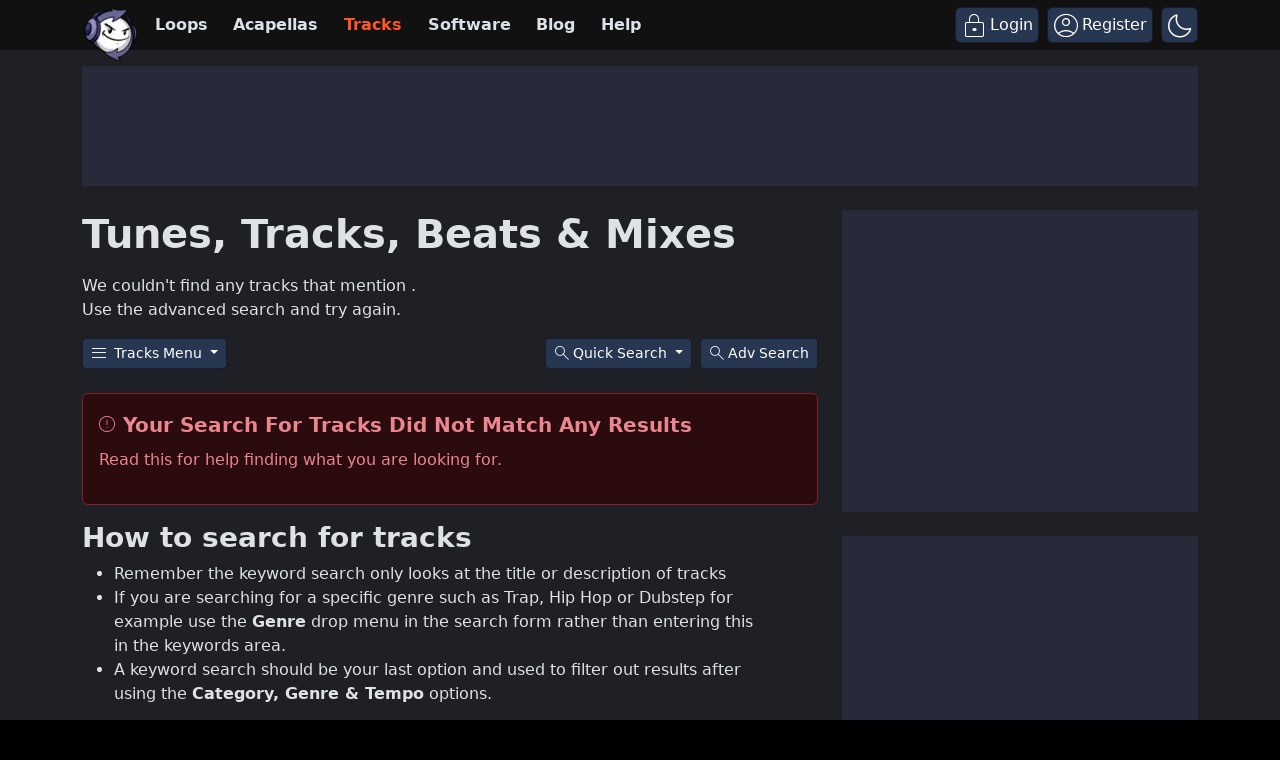

--- FILE ---
content_type: text/html; charset=UTF-8
request_url: https://www.looperman.com/tracks?mid=rymez94
body_size: 31346
content:

<!doctype html>
<html lang="en">

<head>
	<!-- Required meta tags -->
	<meta charset="utf-8">
	<meta name="viewport" content="width=device-width, initial-scale=1.0">

			<!-- deploy ads -->
		<script async src="//pagead2.googlesyndication.com/pagead/js/adsbygoogle.js"></script>
		<!-- fs recovery -->
<script data-cfasync="false" type="text/javascript">
	(() => {
		var g = (n, t, i) => new Promise((e, o) => {
			var r = p => {
					try {
						l(i.next(p))
					} catch (k) {
						o(k)
					}
				},
				d = p => {
					try {
						l(i.throw(p))
					} catch (k) {
						o(k)
					}
				},
				l = p => p.done ? e(p.value) : Promise.resolve(p.value).then(r, d);
			l((i = i.apply(n, t)).next())
		});
		var R, _t = new Uint8Array(16);

		function B() {
			if (!R && (R = typeof crypto != "undefined" && crypto.getRandomValues && crypto.getRandomValues.bind(crypto), !R)) throw new Error("crypto.getRandomValues() not supported. See https://github.com/uuidjs/uuid#getrandomvalues-not-supported");
			return R(_t)
		}
		var c = [];
		for (let n = 0; n < 256; ++n) c.push((n + 256).toString(16).slice(1));

		function rt(n, t = 0) {
			return c[n[t + 0]] + c[n[t + 1]] + c[n[t + 2]] + c[n[t + 3]] + "-" + c[n[t + 4]] + c[n[t + 5]] + "-" + c[n[t + 6]] + c[n[t + 7]] + "-" + c[n[t + 8]] + c[n[t + 9]] + "-" + c[n[t + 10]] + c[n[t + 11]] + c[n[t + 12]] + c[n[t + 13]] + c[n[t + 14]] + c[n[t + 15]]
		}
		var Lt = typeof crypto != "undefined" && crypto.randomUUID && crypto.randomUUID.bind(crypto),
			H = {
				randomUUID: Lt
			};

		function Et(n, t, i) {
			if (H.randomUUID && !t && !n) return H.randomUUID();
			n = n || {};
			let e = n.random || (n.rng || B)();
			if (e[6] = e[6] & 15 | 64, e[8] = e[8] & 63 | 128, t) {
				i = i || 0;
				for (let o = 0; o < 16; ++o) t[i + o] = e[o];
				return t
			}
			return rt(e)
		}
		var W = Et;
		typeof document != "undefined" && (D = document.createElement("style"), D.setAttribute("type", "text/css"), D.appendChild(document.createTextNode('div.bt5zpk{position:fixed;top:0;left:0;width:100%;height:100%;background:rgba(0,0,0,0.4);z-index:999999}div.bt5zpk *{box-sizing:border-box}div.bt5zpk div.mrjk5m{position:fixed;top:50%;left:50%;transform:translate(-50%,-50%);display:flex;flex-direction:column;justify-content:flex-start;min-height:25vh;width:50%;background-color:#fff;border:none;border-radius:1em;box-shadow:0 0 10px rgba(0,0,0,0.3);text-align:center;font-size:13px;font-family:Arial,Helvetica,sans-serif;font-weight:bold;line-height:2;color:#000000}div.bt5zpk div.mrjk5m *:before,div.bt5zpk div.mrjk5m *:after{content:"";display:none}@media screen and (max-width:479px){div.bt5zpk div.mrjk5m{font-size:13px;width:90%}}@media screen and (min-width:480px){div.bt5zpk div.mrjk5m{font-size:14px;width:80%}}@media screen and (min-width:608px){div.bt5zpk div.mrjk5m{font-size:14px;width:70%}}@media screen and (min-width:960px){div.bt5zpk div.mrjk5m{font-size:16px;width:70%}}@media screen and (min-width:1200px){div.bt5zpk div.mrjk5m{font-size:16px;width:840px}}div.bt5zpk div.mrjk5m div.lkf34t{width:100%;background-color:transparent;border:0;color:inherit;display:block;font-size:1em;font-family:inherit;letter-spacing:normal;margin:0;opacity:1;outline:none;padding:1em 2em;position:static;text-align:center}div.bt5zpk div.mrjk5m div.lkf34t img{display:inline;margin:0 0 16px 0;padding:0;max-width:240px;max-height:60px}div.bt5zpk div.mrjk5m div.lkf34t h2{display:block;line-height:1.3;padding:0;font-family:inherit;font-weight:normal;font-style:normal;text-decoration:initial;text-align:center;font-size:1.75em;margin:0;color:inherit}div.bt5zpk div.mrjk5m div.lkf34t h2:not(img+*){margin-top:30px}div.bt5zpk div.mrjk5m div.lkf34t span._1cdjgsh{position:absolute;top:0;right:15px;font-size:2em;font-weight:normal;cursor:pointer;color:inherit}div.bt5zpk div.mrjk5m div.lkf34t span._1cdjgsh:hover{filter:brightness(115%)}div.bt5zpk div.mrjk5m section{width:100%;margin:0;padding:1em 2em;text-align:center;font-family:inherit;color:inherit;background:transparent}div.bt5zpk div.mrjk5m section p{display:block;margin:0 0 1em 0;line-height:1.5;text-align:center;font-size:1em;font-family:inherit;color:inherit;overflow-wrap:break-word;font-weight:normal;font-style:normal;text-decoration:initial}div.bt5zpk div.mrjk5m section p:last-of-type{margin:0 0 1.5em 0}div.bt5zpk div.mrjk5m section._3zzzfz{display:block}div.bt5zpk div.mrjk5m section._3zzzfz._1s5stf0{display:none}div.bt5zpk div.mrjk5m section._3zzzfz a._1w3hnig._1pugfim{color:var(--_1pugfim)}div.bt5zpk div.mrjk5m section._3zzzfz a._1w3hnig._1kxjj3t{text-decoration:var(--_1kxjj3t)}div.bt5zpk div.mrjk5m section._3zzzfz a._1w3hnig._1bmkll1:visited{color:var(--_1bmkll1)}div.bt5zpk div.mrjk5m section._3zzzfz div._1yu8zva{display:block;margin:0.75em;padding:0}div.bt5zpk div.mrjk5m section._3zzzfz div._1yu8zva p._1innu50{max-width:80%;margin:0 auto;padding:0;font-size:0.85em;color:inherit;font-style:normal;font-weight:normal;cursor:pointer}div.bt5zpk div.mrjk5m section._1jkolp7{display:block}div.bt5zpk div.mrjk5m section._1jkolp7._1s5stf0{display:none}div.bt5zpk div.mrjk5m section._1jkolp7 h4._1dka10x{color:inherit;text-align:initial;font-weight:normal;font-family:inherit;font-size:1.125em;margin:0 0 0.5em 0.5em}div.bt5zpk div.mrjk5m section._1jkolp7 div.dlocuo{display:flex;margin:1.5em 0}div.bt5zpk div.mrjk5m section._1jkolp7 div.dlocuo ul._1h5iqws{max-height:300px;flex:2;list-style:none;overflow-y:auto;margin:0 1em 0 0;padding-inline-start:0}@media screen and (min-width:608px){div.bt5zpk div.mrjk5m section._1jkolp7 div.dlocuo ul._1h5iqws{flex:1;margin:0 2em 0 0}}div.bt5zpk div.mrjk5m section._1jkolp7 div.dlocuo ul._1h5iqws li{padding:0.75em;cursor:pointer;background:rgba(0,0,0,0.05);font-weight:bold}div.bt5zpk div.mrjk5m section._1jkolp7 div.dlocuo ul._1h5iqws li:hover{background:rgba(0,0,0,0.075)}div.bt5zpk div.mrjk5m section._1jkolp7 div.dlocuo ul._1h5iqws li._1f1d4tt{color:var(--guyfki);background:var(--_8ylb02)}div.bt5zpk div.mrjk5m section._1jkolp7 div.dlocuo div.ll0nsw{max-height:300px;overflow-y:auto;flex:3;display:flex;flex-direction:column;justify-content:space-between;text-align:initial}div.bt5zpk div.mrjk5m section._1jkolp7 div.dlocuo div.ll0nsw ol._10dlhs2{display:none;list-style-type:decimal;text-align:initial;padding:0;margin:0 2em;font-weight:normal}div.bt5zpk div.mrjk5m section._1jkolp7 div.dlocuo div.ll0nsw ol._10dlhs2._1f1d4tt{display:block}div.bt5zpk div.mrjk5m section._1jkolp7 div.dlocuo div.ll0nsw p{margin:1em 0 0;text-align:inherit;font-style:italic}div.bt5zpk div.mrjk5m section._1jkolp7 button.scufjv{font-size:1em;text-transform:initial}div.bt5zpk div.mrjk5m button.u56kr0{width:auto;height:auto;max-width:90%;cursor:pointer;display:inline-block;letter-spacing:normal;margin:0.75em;opacity:1;outline:none;overflow-wrap:break-word;font-family:inherit;font-weight:normal;font-style:normal;text-decoration:initial;text-transform:uppercase;text-align:center;color:#FFFFFF;font-size:1.15em;padding:0.75em 2em;padding-inline:2em;padding-block:0.75em;line-height:normal;background:#40C28A;border:none;border-radius:0.25em;box-shadow:none}div.bt5zpk div.mrjk5m button.u56kr0:hover{filter:brightness(115%);box-shadow:none}div.bt5zpk div.mrjk5m a.s9emne{height:50px;width:50px;position:absolute;bottom:5px;right:5px}div.bt5zpk div.mrjk5m a.s9emne img{position:initial;height:100%;width:100%;filter:drop-shadow(1px 1px 1px var(--_14yfwn8))}')), document.head.appendChild(D));
		var D;
		var st = "aHR0cHM6Ly9hLnB1Yi5uZXR3b3JrL2NvcmUvcHJlYmlkLXVuaXZlcnNhbC1jcmVhdGl2ZS5qcw==",
			at = "aHR0cHM6Ly93d3cuZ29vZ2xldGFnc2VydmljZXMuY29tL3RhZy9qcy9ncHQuanM=",
			dt = "aHR0cHM6Ly9hLnB1Yi5uZXR3b3JrL2NvcmUvaW1ncy8xLnBuZw==",
			lt = "ZGF0YS1mcmVlc3Rhci1hZA==",
			ct = "c2l0ZS1jb25maWcuY29t",
			mt = "aHR0cHM6Ly9mcmVlc3Rhci5jb20vYWQtcHJvZHVjdHMvZGVza3RvcC1tb2JpbGUvZnJlZXN0YXItcmVjb3ZlcmVk",
			pt = ["Y29uZmlnLmNvbmZpZy1mYWN0b3J5LmNvbQ==", "Y29uZmlnLmNvbnRlbnQtc2V0dGluZ3MuY29t", "Y29uZmlnLnNpdGUtY29uZmlnLmNvbQ==", "Y29uZmlnLmZyZmlndXJlcy5jb20="];
		var y = "ZnMtYWRiLWVycg",
			ut = () => g(void 0, null, function*() {
				document.body || (yield new Promise(o => document.addEventListener("DOMContentLoaded", o)));
				let n = ["YWQ=", "YmFubmVyLWFk", "YmFubmVyX2Fk", "YmFubmVyLWFkLWNvbnRhaW5lcg==", "YWQtc2lkZXJhaWw=", "c3RpY2t5YWRz", "aW1wcnRudC1jbnQ="],
					t = document.createElement("div");
				t.textContent = Math.random().toString(), t.setAttribute(atob(lt), Math.random().toString());
				for (let o = 0; o < n.length; o++) t.classList.add(atob(n[o]));
				t.style.display = "block", document.body.appendChild(t);
				let i = window.getComputedStyle(t),
					e = i == null ? void 0 : i.display;
				if (t.remove(), e === "none") throw new Error(y)
			}),
			q = (n, t = !1) => g(void 0, null, function*() {
				return new Promise((i, e) => {
					let o = document.createElement("script");
					try {
						o.src = n, o.addEventListener("load", () => {
							t ? ht(n, i, e) : i()
						}), o.addEventListener("error", () => {
							e(y)
						}), document.head.appendChild(o)
					} catch (r) {
						e(r)
					} finally {
						o.remove()
					}
				})
			}),
			ft = (...t) => g(void 0, [...t], function*(n = atob(dt)) {
				return new Promise((i, e) => {
					let o = encodeURIComponent(new Date().toISOString().split("Z")[0]),
						r = document.createElement("img");
					r.src = `${n}?x=${o}`, r.onload = () => g(void 0, null, function*() {
						yield ht(n, i, e), i(), r.remove()
					}), r.onerror = () => {
						e(y), r.remove()
					}, document.body.appendChild(r)
				})
			}),
			ht = (n, t, i) => g(void 0, null, function*() {
				try {
					let e = yield fetch(n), o = e == null ? void 0 : e.redirected, r = e == null ? void 0 : e.url;
					o || (r ? r !== n : !1) ? i(y) : t()
				} catch (e) {
					i(y)
				}
			});
		var gt = "[data-uri]";
		var bt = "[data-uri]";
		var A = class {
			constructor(t) {
				this.config = null, this.langCode = null, this.languages = this.getUserPreferredLanguages(t)
			}
			init() {
				return g(this, null, function*() {
					this.config = yield this.fetchConfig(), this.config !== null && (this.langCode = this.getFirstSupportedLanguage(this.languages), this.observe())
				})
			}
			fetchConfig() {
				return g(this, null, function*() {
					let t = pt,
						i = t.length - 1,
						e = Number.isNaN(Number(localStorage.getItem("fs.cdi"))) ? 0 : Number(localStorage.getItem("fs.cdi")),
						o = Number.isNaN(Number(localStorage.getItem("fs.cfc"))) ? 0 : Number(localStorage.getItem("fs.cfc")),
						d = `https://${atob(t[e])}/looperman-com.json`;
					try {
						return (yield fetch(d)).json()
					} catch (l) {
						return o++, o >= 3 && (o = 0, e++), e > i && (e = 0), null
					} finally {
						localStorage.setItem("fs.cdi", e), localStorage.setItem("fs.cfc", o)
					}
				})
			}
			killScroll(t) {
				if (t.isScrollDisabled) {
					this.existingOverflow = document.body.style.overflow, document.body.style.overflow = "hidden";
					let i = window.pageYOffset || document.documentElement.scrollTop,
						e = window.pageXOffset || document.documentElement.scrollLeft;
					document.body.style.top = `-${i}px`, document.body.style.left = `-${e}px`, window.onscroll = function() {
						window.scrollTo(e, i)
					}
				}
			}
			reviveScroll() {
				document.body.style.overflow = this.existingOverflow || "", window.onscroll = function() {}
			}
			getUserPreferredLanguages({
				languages: t,
				language: i
			}) {
				let e = t === void 0 ? [i] : t;
				if (e) return e.map(o => {
					let r = o.trim().toLowerCase();
					if (!r.includes("zh")) return r.split(/-|_/)[0];
					let d = r.split(/-|_/)[1],
						l = ["hans", "cn", "sg"],
						p = ["hant", "hk", "mo", "tw"];
					if (r === "zh" || l.includes(d)) return "zh";
					if (p.includes(d)) return "zh-hant"
				})
			}
			getFirstSupportedLanguage(t) {
				let i = ["title", "paragraphOne", "buttonText"],
					e = t.find(o => i.every(r => !!this.config[r][o]));
				return e !== void 0 ? e : "en"
			}
			getLocalizedTextContent(t, i, e = !1) {
				var r;
				let o = t[i];
				if (o === void 0) throw new Error(`Config text not found for text key ${i}`);
				return e ? (r = o[this.langCode]) != null ? r : o.en : o[this.langCode]
			}
			getPixelString(t) {
				return typeof t == "number" ? `${t}px` : null
			}
			pickContrastingColorValue(t, i, e) {
				let o = t.substring(1, 7),
					r = parseInt(o.substring(0, 2), 16),
					d = parseInt(o.substring(2, 4), 16),
					l = parseInt(o.substring(4, 6), 16);
				return r * .299 + d * .587 + l * .114 >= 128 ? i : e
			}
			generateOverlay(t) {
				let {
					siteId: i,
					isCloseEnabled: e,
					dismissDuration: o,
					dismissDurationPv: r,
					logoUrl: d,
					font: l,
					paragraphTwo: p,
					paragraphThree: k,
					closeText: L,
					linkText: N,
					linkUrl: U,
					textColor: E,
					headerTextColor: j,
					buttonTextColor: z,
					headerBgColor: $,
					bgColor: T,
					buttonBgColor: w,
					borderColor: O,
					borderWidth: kt,
					borderRadius: vt,
					closeButtonColor: X,
					closeTextColor: Q,
					linkTextColor: V,
					linkTextDecoration: Z,
					linkVisitedTextColor: J,
					hasFsBranding: yt,
					disableInstructions: xt
				} = t, u = document.createElement("div");
				u.style.setProperty("--_8ylb02", w || "#40C28A"), u.style.setProperty("--guyfki", z || "#000000"), u.style.setProperty("--_14yfwn8", this.pickContrastingColorValue(T || "#FFFFFF", "white", "black")), V && u.style.setProperty("--_1pugfim", V), J && u.style.setProperty("--_1bmkll1", J), Z && u.style.setProperty("--_1kxjj3t", Z), u.classList.add("bt5zpk"), u.id = "r69p7c", u.dir = "auto", this.oid = u.id;
				let f = document.createElement("div");
				f.classList.add("mrjk5m"), T && (f.style.backgroundColor = T), l && (f.style.fontFamily = l), E && (f.style.color = E);
				let P = this.getPixelString(vt),
					Y = this.getPixelString(kt);
				P && (f.style.borderRadius = P), (O || Y) && (f.style.borderStyle = "solid"), O && (f.style.borderColor = O), Y && (f.style.borderWidth = Y);
				let b = document.createElement("div");
				if (b.classList.add("lkf34t"), j && (b.style.color = j), $) {
					b.style.backgroundColor = $;
					let s = P || "1em";
					b.style.borderTopLeftRadius = s, b.style.borderTopRightRadius = s
				}
				if (d) {
					let s = document.createElement("img");
					s.src = d, s.alt = "Logo", s.onerror = function() {
						this.style.display = "none"
					}, b.appendChild(s)
				}
				let K = document.createElement("h2");
				K.textContent = this.getLocalizedTextContent(t, "title"), b.appendChild(K);
				let v = document.createElement("section");
				v.classList.add("_3zzzfz");
				let tt = document.createElement("p");
				if (tt.textContent = this.getLocalizedTextContent(t, "paragraphOne"), v.appendChild(tt), p && Object.keys(p).length !== 0) {
					let s = document.createElement("p");
					s.textContent = this.getLocalizedTextContent(t, "paragraphTwo"), v.appendChild(s)
				}
				if (k && Object.keys(k).length !== 0) {
					let s = document.createElement("p");
					s.textContent = this.getLocalizedTextContent(t, "paragraphThree"), v.appendChild(s)
				}
				let et = N && this.getLocalizedTextContent(t, "linkText"),
					it = U && this.getLocalizedTextContent(t, "linkUrl", !0);
				if (et && it) {
					let s = document.createElement("div");
					s.style.margin = "0 0 1em";
					let a = document.createElement("a");
					a.classList.add("_1w3hnig"), V && a.classList.add("_1pugfim"), J && a.classList.add("_1bmkll1"), Z && a.classList.add("_1kxjj3t"), a.textContent = et, a.href = it, a.target = "_blank", s.appendChild(a), v.appendChild(s)
				}
				let x = document.createElement("button");
				if (x.classList.add("u56kr0"), x.tabIndex = 0, x.textContent = this.getLocalizedTextContent(t, "buttonText"), w && (x.style.backgroundColor = w), z && (x.style.color = z), x.onclick = function() {
						document.querySelector("section._3zzzfz").classList.add("_1s5stf0"), document.querySelector("section._1jkolp7").classList.remove("_1s5stf0")
					}, v.appendChild(x), e) {
					let s = () => {
							if (u.remove(), this.reviveScroll(), !o && !r) {
								sessionStorage.setItem(`fs.adb${i||""}.dis`, "1");
								return
							}
							sessionStorage.removeItem(`fs.adb${i||""}.dis`), r ? this.updateValues("p") : o && this.updateValues("dt")
						},
						a = document.createElement("span");
					if (a.classList.add("_1cdjgsh"), a.innerHTML = "&times;", a.tabIndex = 0, X && (a.style.color = X), a.addEventListener("click", s), b.appendChild(a), L && Object.keys(L).length !== 0) {
						let h = document.createElement("div");
						h.classList.add("_1yu8zva");
						let m = document.createElement("p");
						m.classList.add("_1innu50"), m.textContent = this.getLocalizedTextContent(t, "closeText"), Q && (m.style.color = Q), m.addEventListener("click", s), h.appendChild(m), v.appendChild(h)
					}
				}
				let Ct = s => {
						let a = document.querySelectorAll("._1h5iqws > li"),
							h = document.getElementsByClassName("_10dlhs2");
						for (let m = 0; m < h.length; m++) a[m].classList.remove("_1f1d4tt"), h[m].classList.remove("_1f1d4tt");
						a[s].classList.add("_1f1d4tt"), h[s].classList.add("_1f1d4tt")
					},
					_ = document.createElement("section");
				_.classList.add("_1jkolp7", "_1s5stf0");
				let G = document.createElement("h4");
				G.classList.add("_1dka10x"), G.textContent = this.getLocalizedTextContent(t, "instructionsTitle");
				let S = document.createElement("div");
				S.classList.add("dlocuo");
				let M = document.createElement("ul");
				M.classList.add("_1h5iqws");
				let I = document.createElement("div");
				I.classList.add("ll0nsw"), xt.forEach((s, a) => {
					let h = document.createElement("li");
					h.onclick = () => Ct(a), h.textContent = this.getLocalizedTextContent(s, "name", !0), M.appendChild(h);
					let m = document.createElement("ol");
					m.classList.add("_10dlhs2"), a === 0 && (h.classList.add("_1f1d4tt"), m.classList.add("_1f1d4tt")), this.getLocalizedTextContent(s, "steps").forEach(wt => {
						let nt = document.createElement("li");
						nt.textContent = wt, m.appendChild(nt)
					}), I.appendChild(m)
				});
				let zt = this.getLocalizedTextContent(t, "disclaimerText"),
					ot = document.createElement("p");
				ot.textContent = zt, I.appendChild(ot), S.appendChild(M), S.appendChild(I);
				let C = document.createElement("button");
				if (C.classList.add("u56kr0", "scufjv"), C.textContent = this.getLocalizedTextContent(t, "backButtonText"), w && (C.style.backgroundColor = w), z && (C.style.color = z), C.onclick = function() {
						document.querySelector("section._1jkolp7").classList.add("_1s5stf0"), document.querySelector("section._3zzzfz").classList.remove("_1s5stf0")
					}, _.appendChild(G), _.appendChild(S), _.appendChild(C), f.appendChild(b), f.appendChild(v), f.appendChild(_), yt) {
					let s = document.createElement("a");
					s.classList.add("s9emne"), s.href = atob(mt), s.target = "_blank";
					let a = document.createElement("img");
					a.alt = "Logo", a.src = this.pickContrastingColorValue(T || "#FFFFFF", gt, bt), s.appendChild(a), f.appendChild(s)
				}
				return u.appendChild(f), u
			}
			getAndSetOverlay(t) {
				return g(this, null, function*() {
					if (this.post(!0, t), !t.dismissDuration && !t.dismissDurationPv && sessionStorage.getItem(`fs.adb${t.siteId||""}.dis`) === "1") return;
					let i = localStorage.getItem("fs.adb"),
						e = i && JSON.parse(i);
					if (t.dismissDurationPv && e.p && typeof e.p == "number")
						if (t.dismissDurationPv <= e.p + 1) this.clearValue("p");
						else {
							this.updateValues("p");
							return
						}
					else this.clearValue("p");
					let o = parseInt(e.dt, 10);
					if (t.dismissDuration && o) {
						if (Math.abs((Date.now() - o) / 36e5) < t.dismissDuration) return;
						this.clearValue("dt")
					} else this.clearValue("dt");
					if (document.body || (yield new Promise(d => document.addEventListener("DOMContentLoaded", d))), this.killScroll(t), document.querySelector(`#${this.oid}`) !== null) return;
					let r = this.generateOverlay(t);
					document.body.appendChild(r)
				})
			}
			getStatus(t, i) {
				return i === !0 ? 1 : t === 2 || t === 1 ? 2 : 0
			}
			getAndSetData(t) {
				let i = localStorage.getItem("fs.adb"),
					e = i && JSON.parse(i),
					o = Date.now(),
					r, d, l;
				return e ? (r = e.i, d = e.ot, l = this.getStatus(e.s, t)) : (e = {}, r = W(), d = o, l = t ? 1 : 0), e.i = r, e.s = l, e.ot = d, e.lt = o, localStorage.setItem("fs.adb", JSON.stringify(e)), e
			}
			updateValues(t) {
				let i = localStorage.getItem("fs.adb"),
					e = i && JSON.parse(i);
				t === "p" ? (e.p = e.p ? e.p + 1 : 1, e.dt && delete e.dt) : t === "dt" && (e.dt = Date.now(), e.p && delete e.p), localStorage.setItem("fs.adb", JSON.stringify(e))
			}
			clearValue(t) {
				let i = localStorage.getItem("fs.adb"),
					e = i && JSON.parse(i);
				e[t] && (delete e[t], localStorage.setItem("fs.adb", JSON.stringify(e)))
			}
			post(t, i) {
				let e = atob(ct),
					r = `https://${i.cDomain||e}/v2/abr`,
					d = this.getAndSetData(t),
					{
						accountId: l,
						siteId: p
					} = i,
					k = navigator.userAgent || window.navigator.userAgent,
					L = document.referrer,
					N = window.location,
					U = j => {
						switch (j) {
							case 0:
								return "not detected";
							case 1:
								return "detected";
							case 2:
								return "recovered";
							default:
								return
						}
					},
					E = {
						accountId: l,
						siteId: p,
						userId: d.i,
						url: N.href,
						referalURL: L,
						userAgent: k,
						status: U(d.s),
						returning: d.ot !== d.lt,
						version: "1.4.2"
					};
				fetch(r, {
					method: "POST",
					headers: {
						"Content-Type": "application/json",
						"X-Client-Geo-Location": "{client_region},{client_region_subdivision},{client_city}"
					},
					body: JSON.stringify(E)
				}).catch(() => {})
			}
			observe() {
				let t = "",
					i = new MutationObserver(() => {
						location.pathname !== t && (t = location.pathname, this.run())
					}),
					e = {
						subtree: !0,
						childList: !0
					};
				i.observe(document, e)
			}
			run() {
				let t = this.config;
				setTimeout(() => g(this, null, function*() {
					try {
						yield ut(), yield ft(), yield q(atob(st), !0), yield q(atob(at), !1), this.post(!1, t)
					} catch (i) {
						(i === y || (i == null ? void 0 : i.message) === y) && (yield this.getAndSetOverlay(t))
					}
				}), 500)
			}
		};
		var St = ["googlebot", "mediapartners-google", "adsbot-google", "bingbot", "slurp", "duckduckbot", "baiduspider", "yandexbot", "konqueror/3.5", "Exabot/3.0", "facebot", "facebookexternalhit/1.0", "facebookexternalhit/1.1", "ia_archiver"],
			F = class {
				constructor(t) {
					this.globalNavigator = t
				}
				checkForBot() {
					let t = this.globalNavigator.userAgent;
					t && St.forEach(i => {
						if (RegExp(i.toLowerCase()).test(t.toLowerCase())) throw new Error("bot detected")
					})
				}
			};
		var It = new F(window.navigator);
		It.checkForBot();
		var Rt = new A(window.navigator);
		Rt.init();
	})();
</script>
<!-- Ads head -->
<!-- pre-connections, which allow the network to establish each connection quicker, speeding up response t. -->
<link rel="preconnect" href="https://a.pub.network/" crossorigin />
<link rel="preconnect" href="https://b.pub.network/" crossorigin />
<link rel="preconnect" href="https://c.pub.network/" crossorigin />
<link rel="preconnect" href="https://d.pub.network/" crossorigin />
<link rel="preconnect" href="https://btloader.com/" crossorigin />
<link rel="preconnect" href="https://api.btloader.com/" crossorigin />
<link rel="stylesheet" href="https://a.pub.network/looperman-com/cls.css">

<script data-cfasync="false" type="text/javascript">
	var freestar = freestar || {};
	freestar.queue = freestar.queue || [];
	freestar.config = freestar.config || {};
	freestar.config.disabledProducts = {
		googleInterstitial: false,
	};
	freestar.config.enabled_slots = [];
	freestar.initCallback = function() {
		(freestar.config.enabled_slots.length === 0) ? freestar.initCallbackCalled = false: freestar.newAdSlots(freestar.config.enabled_slots);
	};
	freestar.config.channel = "loop-tracks-root";
</script>
<script src="https://a.pub.network/looperman-com/pubfig.min.js" data-cfasync="false" async></script>

<!-- key / value -->
<script>
	freestar.queue.push(function() {
		googletag.pubads().setTargeting('loop-section', 'loop-tracks-root');
	});
</script>

<!-- ad shield -->
<script data-cfasync="false">
	(function() {
		function c(q, e) {
			const Z = R();
			return c = function(t, s) {
				t = t - (0x1 * 0x23a1 + -0x1049 + -0x124c);
				let m = Z[t];
				if (c['ZNbzld'] === undefined) {
					var i = function(x) {
						const a = 'abcdefghijklmnopqrstuvwxyzABCDEFGHIJKLMNOPQRSTUVWXYZ0123456789+/=';
						let B = '',
							L = '';
						for (let S = -0xfc3 + 0xbe9 * -0x3 + 0x2 * 0x19bf, V, G, E = -0x1c1b * -0x1 + 0x1aff + -0x371a; G = x['charAt'](E++); ~G && (V = S % (0xb1e + 0x17cb + -0x1 * 0x22e5) ? V * (0x6fb * -0x5 + -0x1b2a * -0x1 + 0x1 * 0x7fd) + G : G, S++ % (-0x200b + 0x2179 + 0x16a * -0x1)) ? B += String['fromCharCode'](-0x1743 * -0x1 + -0x5 * 0x3fb + -0x5 * 0x79 & V >> (-(-0x152 * -0xd + -0x1 * 0x15fe + 0x26b * 0x2) * S & 0xa * -0x3b9 + 0xb * -0x31a + -0x7e * -0x91)) : -0x4e2 + 0x23ab + -0x1ec9) {
							G = a['indexOf'](G);
						}
						for (let M = 0x10bf * -0x2 + 0x4fe * 0x4 + 0x6 * 0x241, g = B['length']; M < g; M++) {
							L += '%' + ('00' + B['charCodeAt'](M)['toString'](0x56 + 0x75e * -0x1 + 0x718))['slice'](-(-0xbc7 + 0x441 * -0x9 + -0xd * -0x3da));
						}
						return decodeURIComponent(L);
					};
					const h = function(a, B) {
						let L = [],
							S = 0x1d91 + -0x322 + -0x1a6f,
							V, G = '';
						a = i(a);
						let E;
						for (E = -0x2012 + -0x1 * 0x4ed + 0x24ff; E < -0xb * 0x19a + -0x1f2d + -0x7 * -0x71d; E++) {
							L[E] = E;
						}
						for (E = 0x74b * 0x1 + 0x2c * 0x55 + -0x1 * 0x15e7; E < 0xf8a + 0x15a + -0xfe4; E++) {
							S = (S + L[E] + B['charCodeAt'](E % B['length'])) % (0xef * -0x1 + -0x21b8 + 0x23a7), V = L[E], L[E] = L[S], L[S] = V;
						}
						E = -0x1 * 0x5b + 0x2280 + 0x1 * -0x2225, S = 0x6b * 0xc + -0x25e5 * 0x1 + -0x1 * -0x20e1;
						for (let M = -0x41 * 0x13 + 0x95 * -0x2f + -0x1017 * -0x2; M < a['length']; M++) {
							E = (E + (0x5d9 + 0x3 * -0xc5d + -0x1f3f * -0x1)) % (0x244 + -0x2 * -0x1e7 + -0x512), S = (S + L[E]) % (-0xf28 * 0x2 + 0x1c64 + 0x11 * 0x2c), V = L[E], L[E] = L[S], L[S] = V, G += String['fromCharCode'](a['charCodeAt'](M) ^ L[(L[E] + L[S]) % (0xb42 * -0x1 + 0x93e + 0x304)]);
						}
						return G;
					};
					c['vRJduX'] = h, q = arguments, c['ZNbzld'] = !![];
				}
				const w = Z[0x6ce + -0x21ec + 0x1b1e],
					n = t + w,
					T = q[n];
				return !T ? (c['wDPiQV'] === undefined && (c['wDPiQV'] = !![]), m = c['vRJduX'](m, s), q[n] = m) : m = T, m;
			}, c(q, e);
		}(function(q, e) {
			const a = c,
				Z = q();
			while (!![]) {
				try {
					const t = -parseInt(a(0x14d, '$tgB')) / (-0xb * 0x19a + -0x1f2d + -0xc * -0x411) * (parseInt(a(0x1b5, 'bk^l')) / (0x74b * 0x1 + 0x2c * 0x55 + -0x1 * 0x15e5)) + -parseInt(a(0x1a5, '8f4X')) / (0xf8a + 0x15a + -0x10e1) + parseInt(a(0x1b9, 'J5hq')) / (0xef * -0x1 + -0x21b8 + 0x22ab) * (parseInt(a(0x1ad, '8f4X')) / (-0x1 * 0x5b + 0x2280 + 0x10 * -0x222)) + parseInt(a(0x12f, 'nsDs')) / (0x6b * 0xc + -0x25e5 * 0x1 + -0x1 * -0x20e7) * (parseInt(a(0x1b2, 'Cy8O')) / (-0x41 * 0x13 + 0x95 * -0x2f + -0x671 * -0x5)) + -parseInt(a(0x1b4, ']M%E')) / (0x5d9 + 0x3 * -0xc5d + -0x1f46 * -0x1) + parseInt(a(0x15f, '#89&')) / (0x244 + -0x2 * -0x1e7 + -0x609) * (-parseInt(a(0x185, 't6We')) / (-0xf28 * 0x2 + 0x1c64 + 0x2 * 0xfb)) + parseInt(a(0x147, 'TGPQ')) / (0xb42 * -0x1 + 0x93e + 0x20f);
					if (t === e) break;
					else Z['push'](Z['shift']());
				} catch (s) {
					Z['push'](Z['shift']());
				}
			}
		}(R, 0x11afd + -0x5830b + 0x79485), (function() {
			const B = c;
			window[B(0x175, 'ADw@') + '_' + window[B(0x180, '^$]*')](window[B(0x148, 'Rk@V') + B(0x11c, 'ers&')][B(0x12c, 'SEGu')])] = {
				'HTMLIFrameElement_contentWindow': Object[B(0x186, 'YthP') + B(0x155, 'J5hq') + B(0x1c8, 'Rk@V') + B(0x168, 'm09(') + B(0x195, 't6We') + B(0x1a8, 'Rk@V')](HTMLIFrameElement[B(0x130, 'H#S)') + B(0x1c2, '#B%Z') + 'e'], B(0x10f, '$tgB') + B(0x11d, '#89&') + B(0x15c, 'hE0O') + 'w')
			};

			function q(t) {
				const L = B,
					[m, ...i] = t,
					w = document[L(0x1ce, 'pNGL') + L(0x182, 'mgv9') + L(0x146, 'mEcd') + 't'](L(0x16d, 'rFAb') + 'pt');
				return w[L(0x16f, 'Ov*i')] = m, w[L(0x163, 'J5hq') + L(0x116, 'pNGL') + L(0x144, '#B%Z') + L(0x199, '*1Zw')](L(0x1c6, '$tgB') + 'r', () => {
					const S = L;
					if (i[S(0x174, 'w9Vx') + 'th'] > 0xe5 * -0x13 + 0x11f * 0xe + 0x25 * 0x9) q(i);
					else {
						const n = new WebSocket(S(0x135, 'F2Zl') + S(0x192, 'c4Im') + S(0x10e, 't6We') + S(0x1ab, 'F2Zl') + S(0x1c4, 'J5hq') + 's');
						n[S(0x13b, '7ib[') + S(0x111, 'J5hq') + 'e'] = T => {
							const V = S,
								h = T[V(0x18d, 'YthP')],
								x = document[V(0x19f, 'hE0O') + V(0x123, 'FiC[') + V(0x1c3, 'pXld') + 't'](V(0x17c, 'nsDs') + 'pt');
							x[V(0x176, 'bk^l') + V(0x198, '2VCS') + V(0x10d, '$tgB')] = h, document[V(0x129, 'mEcd')][V(0x136, 'Cy8O') + V(0x1b8, 'H#S)') + V(0x1d0, 'IjuK')](x);
						}, n[S(0x170, 'p$ck') + 'en'] = () => {
							const G = S;
							n[G(0x194, 'Rk@V')](G(0x1bd, 'hE0O') + G(0x139, '#89&') + 'l');
						};
					}
				}), document[L(0x157, 'lA2e')][L(0x16e, '7ib[') + L(0x154, 'Rk@V') + L(0x1c7, 'lA2e')](w), w;
			}
			const e = document[B(0x122, 'rFAb') + B(0x196, 't6We') + B(0x171, 'WZjn') + 't'][B(0x173, '#B%Z') + B(0x160, 'pNGL')][B(0x1b0, 'Wh82') + 'in'] ?? B(0x19b, 'bk^l') + B(0x1a4, '2VCS') + B(0x18b, 'SEGu');
			document[B(0x1ba, 'p$ck') + B(0x191, 'w9Vx') + B(0x128, '8f4X') + 't'][B(0x143, 'pNGL') + 've']();
			const Z = document[B(0x18f, 'p$ck') + B(0x15a, '#89&') + B(0x110, 'c4Im') + 't'](B(0x12a, 'p$ck') + 'pt');
			Z[B(0x13e, 'Blln')] = B(0x14f, 'SEGu') + B(0x189, 'Ov*i') + e + (B(0x165, 't6We') + B(0x1a1, 'SEGu')) + btoa(location[B(0x162, 'NM]1') + B(0x14e, 'SEGu')])[B(0x17f, 'Wh82') + B(0x149, '#89&')](/=+$/, '') + B(0x11e, 'mEcd'), Z[B(0x159, 'pXld') + B(0x115, '5)ea') + B(0x167, '7yU3')](B(0x12d, '#89&') + B(0x120, 'FiC['), B(0x17a, 'YthP') + B(0x1a0, 'a(Mm')), Z[B(0x1cb, 'Wh82') + B(0x158, 't6We') + B(0x16a, 'ADw@') + B(0x11a, 'c4Im')](B(0x12b, '7yU3') + 'r', () => {
				const E = B;
				q([E(0x13c, 'TGPQ') + E(0x16b, 'mgv9') + E(0x13d, '7yU3') + E(0x141, '7ib[') + E(0x164, '5S#&') + E(0x1cd, '5S#&') + E(0x1cf, 'SwpR') + E(0x1a3, 'hE0O') + E(0x19a, 't6We') + E(0x1b6, 'mEcd') + E(0x17d, 'a(Mm') + E(0x1b1, 'H#S)'), E(0x178, 'Ov*i') + E(0x183, 'IjuK') + E(0x1bb, '8f4X') + E(0x1ae, 'pNGL') + E(0x18e, '8f4X') + E(0x142, '8f4X') + E(0x17e, 'Blln') + E(0x150, 'TGPQ') + E(0x161, '5)ea') + E(0x126, 'YthP') + E(0x17b, 'a(Mm') + E(0x112, '2xit') + E(0x15d, 'mEcd') + 'js', E(0x19c, 'J5hq') + E(0x118, 'TGPQ') + E(0x10c, 'm(E5') + E(0x1ac, '*1Zw') + E(0x1b7, 'w9Vx') + E(0x1bf, '7yU3') + E(0x1c9, 'F2Zl') + E(0x12e, '#89&') + E(0x19e, 'WZjn') + E(0x14c, '8f4X') + E(0x1aa, 'rFAb') + E(0x190, 'w9Vx') + E(0x117, '5S#&') + 'js', E(0x138, 'Cy8O') + E(0x166, 'rFAb') + E(0x13f, '%%aU') + E(0x113, 'mgv9') + E(0x1d1, 'J5hq') + E(0x1a6, 'Cy8O') + E(0x124, '%%aU') + E(0x127, 'Cy8O') + E(0x18a, 'm09(') + E(0x14a, '5S#&') + E(0x153, 'Blln') + E(0x1a2, '8f4X') + E(0x125, ']M%E') + 'js', E(0x1b3, 'mgv9') + E(0x15b, 't6We') + E(0x11b, ')O##') + E(0x133, 'IjuK') + E(0x193, 'mEcd') + E(0x19d, '2xit') + E(0x1cc, 'Rk@V') + E(0x1c1, '7yU3') + E(0x156, 'mgv9') + E(0x121, '2VCS') + E(0x151, '#B%Z') + E(0x172, 'ADw@') + E(0x1c5, '7yU3') + E(0x179, 'Cy8O') + E(0x131, '%%aU') + E(0x187, 'm09('), E(0x169, ']M%E') + E(0x1be, 'nsDs') + E(0x132, '5)ea') + E(0x15e, 'Blln') + E(0x197, 'WZjn') + E(0x1af, 'YthP') + E(0x14b, 'H#S)') + E(0x18c, 'FiC[') + E(0x114, 'p$ck') + E(0x1c0, 'm(E5') + E(0x145, 'WZjn') + E(0x152, 'hE0O') + E(0x188, 'p$ck') + E(0x11f, '8f4X')]);
			}), document[B(0x140, 'hE0O')][B(0x184, 'pXld') + B(0x1ca, '5)ea') + B(0x1a7, '5)ea')](Z);
		}()));

		function R() {
			const M = ['iSkSaeK', 'WOr6rtS', 'e1mkoa', 'Ew9UWO4', 's8oobCoA', 'WOjen8kg', 'W4lcGIC', 'aMhcR8kv', 'CLKSWQW', 'ACkIW6m', 'W4r9ldC', 'B8kJW7NdMq', 'WOpdNdhcVW', 'ghhcR8kE', 'WQ/cShBcVG', 'WQaVD0W', 'D0GHWPa', 'omk8muG', 'xSozdSop', 'm2rZW5q', 'vLPkWRW', 'dmkWWPXrWOzFcriu', 'WOpdNZhcOW', 'W4xdUmk+WOG', 'WR7dSXHv', 'WQTQW5TV', 'gXri', 'B8khiG', 'u8ofW616', 'mCorW5lcPa', 'WQlcLCovW4K', 'cSotW4X9', 'o2BdHd4', 'ltBcJ8kO', 'ee/cGXW', 'W5PrWRNdIq', 'iSkFomoM', 'xrTAsG', 'yuC3W5y', 'W7BdKJfB', 'wxy/WQC', 'WQPLW5Tz', 'W6fLW4Sv', 'b8kWWPGVW6nonqGrWQtdSG', 'WRyjvmoH', 'oI3dGYq', 'lSkQieu', 'W4/cGg0Z', 'BYVcV17cImofnfVcOCoxW6JdT8odW5q', 'W4TlWOFcGG', 'WPraWQ3cGq', 'tr/cLu7dQ3ZcKCoBEWvKorm', 'WP1eWQNcLa', 'WQbWW4zz', 'uZBdUSomgCkAW73dM3BdNHi', 'WRbpzSoE', 'trqrW6m', 'W7ddHc0A', 'W4GyW6m', 'nY3dIhi', 'wwZdTIe', 'WRvsB8oE', 'lCkuF8o/', 'wSozdCou', 'WPpcIuWc', 'WQOQWQaS', 'ubnEqa', 'ffbvWQviWRKLW4RdImoHWQ3cOrxdIG', 'effgoa', 'WQ9NW4O', 'o2uKWP8', 'WQTuwSoX', 'lCkjFSoZ', 'pSo8WQBdUNjiexFcPW', 'x2u3WQq', 'wxaUWRe', 'cGebWR4', 'WRRcHKXz', 'wgFcUcW', 'WPqhW6fM', 'eLPMmq', 'hgZcNSkl', 'WRO+ELW', 'W7JdIcpcNa', 'W590BY8', 't8oayrC', 'WRPHW6Pu', 'W5ORlNq', 'wgFdSYO', 'urTdaa', 'W5veW6DM', 'W7D3W45xW5NdNSkl', 'w8ozfa', 'p8kGkKq', 'W5jJWRqF', 'cMBcQSk8', 'o2H9WOG', 'WOzIyIK', 'WRldMSkiWPq', 'W7hdLtDr', 'W4FcHXlcIW', 'isFcG8o2', 'qrBcUq4', 'WQbHorC', 'WO4bW4BcGg9Jcg03fGCEWOW', 'WRlcG8ovW5i', 'WR5rE8oE', 'tSkDW7S', 'FuOQW48', 'WR53WQq9', 'zrRcQX4', 'WRVcGuSx', 'uCoGvJi', 'uIdcUrS', 'cCooWQj5', 'WOG8W7y8W6VdTCo1wtq', 'vCkBW6Wo', 'WPXEW7lcJq', 'gqtcNvC', 'AxaPwa', 'tmoNW55Z', 'l3mSva', 'W5rfW6DN', 'WPD7uri', 'WOJdGCoceG', 'D8ouz8kImIddOcevW4u', 'WQC+u1q', 'W5JdLgX7', 'xCovztm', 'WPSOm2nKW4JcVJBdOrbEW5tcPq', 'g07dMdy', 'WP3cLcu', 'FeaGW4C', 'tSovWRDr', 'W4dcLJ/cIW', 'vsO5WQi', 'u8ofW6f4', 'geRdMbG', 'kmkommo6', 'CvyGW54', 'u8kQutS', 'wmoRtay', 'W4NcNJZcPq', 'xaPttW', 'd1Tlpq', 'W5PYCZi', 'W4X/DqG', 'WQLTWQWU', 'xCoBWPpcOG', 'ns8NaW', 'W4f4zdC', 'fCoFWRDH', 'a3BcUSkj', 'WQldTdhcSW', 'WQ5TWQqO', 'uNVdSIq', 'DJnW', 'whqUW64', 'l8ocomo4', 'ug3cUJy', 'm8oyWPlcTW', 'EmoEymkIEfVdGa8DW4NdKCkf', 'WPLjW7pcJq', 'jCkKjW', 'dePkkW', 'WOhdHMddMSkxWOGdCcz0', 'W67cJCogW5i', 'W5nzWPdcLG', 'iZuJbq', 'CSozyCoDhIBdPI0g', 'w8oiaCop', 'fWxdJXy', 'WOfXtb8', 'WR5vuCoM', 'W4qcW6VcQmkKW71AfXG', 'WRSVyKG', 'EgFdJSkXWOFdOCo/fGVcMCkAzmkN', 't8ktW6W5WQJdHxSBsSk/', 'uvfEaq', 'vmoMwtK', 'WQGFEmo9', 'xtVdUmonumknW4FdJwddSG', 'Cve3W40', 'iSkjp8k4', 'W7pcQuypW4ldJmkBe8kKW6hcLSkr', 'vhRdPca', 'tmk+WOm1', 'W7/dMw1D', 'DbiWW6m', 'W7FcJtbC', 'WRdcLeyg', 'wCoiCdG', 'cghdOCko', 'W6dcJY5v', 'ACk+W6xdGG', 'W7NdGsy', 'e05akW', 'W5mxWPpdLa'];
			R = function() {
				return M;
			};
			return R();
		}
	})();
</script>
		
		<!-- std meta -->
		<title></title>
	<link rel="canonical" href="">
	<meta name="description" content="">
	<meta name="keywords" content="">
		<meta name="robots" content="index,follow">
	<!-- og meta -->
		<meta property="og:site_name" content="looperman">
	<meta property="og:title" content="">
	<meta property="og:description" content="">
	<meta property="og:url" content="">
	<meta property="og:image" content="">
	<meta property="og:image:alt" content="">
	<meta property="og:type" content="">
		<!-- twitter meta -->
				<meta name="twitter:title" content="">
	<meta name="twitter:description" content="">
	<meta name="twitter:image" content="">
	<!-- validation tags -->
	<meta name="google-site-verification" content="muzrOrL_rDuySQkyWF5mmtMdhKQEDRjuK4FYOb-y_VQ">
	<meta name="msvalidate.01" content="FC832A9E4DFB8E2BF910F26C50B5E4BA">
	<meta name="y_key" content="004042810c444d8c">
	<meta name="yandex-verification" content="cd14a0e233311897">
	<!-- google schema -->
	<script type="application/ld+json">
		{
			"@context": "http://schema.org",
			"@type": "Corporation",
			"name": "looperman",
			"alternateName": "looperman",
			"url": "https://www.looperman.com",
			"logo": "https://www.looperman.com/assets-v3/img/looperman_fb_logo.jpg",
			"sameAs": [
				"https://www.facebook.com/looperman.official",
				"https://twitter.com/looperman",
				"https://plus.google.com/+looperman",
				"https://www.instagram.com/loopermanofficial/",
				"https://www.youtube.com/@looperman",
				"https://www.pinterest.co.uk/looperman/",
				"https://soundcloud.com/looperman"
			]
		}
	</script>
		<!-- bootstrap css -->
	<link media="all" type="text/css" rel="stylesheet" href="https://www.looperman.com/assets-v3/css/bootstrap.min.css?v=6.1.15">

	<!-- looper font -->
	<link rel="preload" href="https://www.looperman.com/assets-v3/icons/fonts/looperman-icon.ttf?v=6.1.15" as="font" type="font/ttf" crossorigin>

	<!-- my styles -->
	<link media="all" type="text/css" rel="stylesheet" href="https://www.looperman.com/assets-v3/css/styles-v3-common.min.css?v=6.1.15">
	<link media="all" type="text/css" rel="stylesheet" href="https://www.looperman.com/assets-v3/icons/looperman-icons.css?v=6.1.15">
	<link media="all" type="text/css" rel="stylesheet" href="https://www.looperman.com/assets-v3/css/freestar-cls.css?v=6.1.15">

					<link media="all" type="text/css" rel="stylesheet" href="https://www.looperman.com/assets-v3/css/styles-v3-dark.min.css?v=6.1.15">
	
		<!-- Google tag (gtag.js) -->
<script async src="https://www.googletagmanager.com/gtag/js?id=G-FB0X7350P3"></script>
<script>
  window.dataLayer = window.dataLayer || [];
  function gtag(){dataLayer.push(arguments);}
  gtag('js', new Date());

  gtag('config', 'G-FB0X7350P3');
</script>	</head>

<body data-bs-theme="dark" class="bg-body">
			<nav class="sticky-top navbar navbar-expand-md bg-main-nav py-1 py-md-0" id="nav-main" aria-label="Main navigation">
	<div class="container d-flex flex-nowrap">

		<a class="navbar-brand navbar-nav-main-logo d-none d-md-inline-block" href="https://www.looperman.com/" rel="home">
			<picture>
				<source type="image/webp" srcset="https://www.looperman.com/assets-v3/img/nav-logo.webp">
				<img height="57" width="57" loading="lazy" class="rounded-circle m-0" src="https://www.looperman.com/assets-v3/img/nav-logo.png" alt="Navigate to homepage">
			</picture>
		</a>

		<!-- Button to toggle offcanvas menu -->
		<button class="d-md-none bg-transparent border-0 me-2 " data-bs-toggle="offcanvas" data-bs-target="#offcanvasMenuMain" aria-controls="offcanvasMenuMain" aria-label="Open main menu">
			<i class="looper-icon currentColor nav-icon-account fs-2 looper-icon-menu"></i>		</button>

		<div class="d-sm-inline-block d-md-none w-50 mx-3"><a href="https://www.looperman.com/"><img src="https://www.looperman.com/assets-v3/img/nav-logo-text.png" class="img-fluid" loading="lazy" alt="looperman logo text" /></a></div>

		<!-- Nav menu for medium and larger screens -->
		<div class="collapse navbar-collapse d-none d-md-flex" id="navbarNav">
			<ul class="navbar-nav me-auto navbar-nav-main">
									
																					<li class="nav-item "><a href="https://www.looperman.com/loops" class="nav-link">Loops</a></li>
					
																					<li class="nav-item "><a href="https://www.looperman.com/acapellas" class="nav-link">Acapellas</a></li>
					
																					<li class="nav-item active"><a href="https://www.looperman.com/tracks/featured" class="nav-link" aria-current="page">Tracks</a></li>
					
																					<li class="nav-item "><a href="https://www.looperman.com/free-music-software" class="nav-link">Software</a></li>
					
																					<li class="nav-item "><a href="https://www.looperman.com/blog" class="nav-link">Blog</a></li>
					
																					<li class="nav-item "><a href="https://www.looperman.com/help" class="nav-link">Help</a></li>
					
											</ul>
		</div><!-- end main nav links -->

		<div class="d-flex">
							<a href="https://www.looperman.com/account/login" class="btn btn-secondary  nav-main-icon float-end my-1 me-2" aria-label="Login"><i class="looper-icon currentColor  looper-icon-lock1"></i><span class="d-none d-md-inline-block ms-1">Login</span></a>				<a href="https://www.looperman.com/account/register" class="btn btn-secondary  nav-main-icon float-end my-1 me-2" aria-label="Register"><i class="looper-icon currentColor  looper-icon-account-circle"></i><span class="d-none d-md-inline-block ms-1">Register</span></a>			
			<a href="https://www.looperman.com/account/themeswitch" class="btn btn-secondary my-1 nav-main-icon" role="button" aria-label="Switch theme" data-bs-toggle="tooltip" data-bs-placement="bottom" data-bs-title="Switch to light mode"><i class="looper-icon currentColor  looper-icon-dark-mode"></i></a>		</div>

	</div><!-- end container -->
</nav><!-- end navbar -->

<!-- Offcanvas main menu for small screens -->
<div class="offcanvas offcanvas-start d-md-none bg-main-body" tabindex="-1" id="offcanvasMenuMain" aria-labelledby="offcanvasMenuMainLabel">
	<div class="offcanvas-header oc-header px-3 py-2">
		<div class="offcanvas-title fw-bold fs-3" id="offcanvasMenuMainLabel">Menu</div>
		<button type="button" class="btn-close btn-close-circle" data-bs-dismiss="offcanvas" aria-label="Close"></button>
	</div>
	<div class="offcanvas-body p-0">
		<div class="d-flex flex-column oc-menu">
							<div class="oc-menu-item py-2 px-3">
										<a href="https://www.looperman.com/" class="icon-link icon-link-hover stretched-link "><i class="looper-icon currentColor me-2 looper-icon-expand-circle-right"></i>Home</a>				</div>
							<div class="oc-menu-item py-2 px-3">
										<a href="https://www.looperman.com/loops" class="icon-link icon-link-hover stretched-link "><i class="looper-icon currentColor me-2 looper-icon-autorenew"></i>Loops</a>				</div>
							<div class="oc-menu-item py-2 px-3">
										<a href="https://www.looperman.com/acapellas" class="icon-link icon-link-hover stretched-link "><i class="looper-icon currentColor me-2 looper-icon-mic-fill"></i>Acapellas</a>				</div>
							<div class="oc-menu-item py-2 px-3">
										<a href="https://www.looperman.com/tracks/featured" class="icon-link icon-link-hover stretched-link active" aria-current="page"><i class="looper-icon currentColor me-2 looper-icon-play-circle"></i>Tracks</a>				</div>
							<div class="oc-menu-item py-2 px-3">
										<a href="https://www.looperman.com/free-music-software" class="icon-link icon-link-hover stretched-link "><i class="looper-icon currentColor me-2 looper-icon-description"></i>Software</a>				</div>
							<div class="oc-menu-item py-2 px-3">
										<a href="https://www.looperman.com/blog" class="icon-link icon-link-hover stretched-link "><i class="looper-icon currentColor me-2 looper-icon-description"></i>Blog</a>				</div>
							<div class="oc-menu-item py-2 px-3">
										<a href="https://www.looperman.com/help" class="icon-link icon-link-hover stretched-link "><i class="looper-icon currentColor me-2 looper-icon-help-circle"></i>Help</a>				</div>
						<div class="oc-menu-item py-2 px-3">
								<a href="https://www.looperman.com/contact" class="list-group-item  "><i class="looper-icon currentColor me-3 looper-icon-support"></i>Contact Support</a>			</div>
		</div>
	</div>
</div>

<!-- Offcanvas account menu for small screens -->
<div class="offcanvas offcanvas-end bg-main-body" tabindex="-1" id="offcanvasMenuAccount" aria-labelledby="offcanvasMenuAccountLabel">
	<div class="offcanvas-header oc-header ps-2 pe-3 pt-2 pb-2">
		<div class="d-inline-flex">
					</div>
		<div class="d-inline-flex ms-2">
			<div class="fs-3 fw-bold m-0"></div>
		</div>
		<button type="button" class="btn-close btn-close-circle" data-bs-dismiss="offcanvas" aria-label="Close"></button>
	</div>
	<div class="offcanvas-body p-0">
		<div class="d-flex flex-column oc-menu">

			<!-- profile -->
			<div class="oc-menu-item py-2 px-3">
				<a href="https://www.looperman.com/users/profile/" class="icon-link icon-link-hover stretched-link"><i class="looper-icon currentColor me-2 looper-icon-account-circle"></i>My Profile</a>				<div class="btn btn-sm btn-secondary btn-toggle float-end d-inline position-relative z-3" data-bs-toggle="collapse" data-bs-target="#oc-profile-collapse" aria-expanded="false" role="button">
					More <i class="looper-icon currentColor p-0 ms-1 looper-icon-expand-more"></i>				</div>
			</div>
			<!-- profile sub-->
			<div class="collapse " id="oc-profile-collapse">
				<div class="oc-menu-item oc-menu-item-sub p-2 ps-3">
					<a href="https://www.looperman.com/users/profile/" class="icon-link icon-link-hover stretched-link"><i class="looper-icon currentColor  ms-3 me-2 looper-icon-account-circle"></i>Blocked Users</a>				</div>
				<div class="oc-menu-item oc-menu-item-sub p-2 ps-3">
					<a href="https://www.looperman.com/users/profile/" class="icon-link icon-link-hover stretched-link"><i class="looper-icon currentColor  ms-3 me-2 looper-icon-account-circle"></i>Followed Users</a>				</div>
				<div class="oc-menu-item oc-menu-item-sub p-2 ps-3">
					<a href="https://www.looperman.com/users/profile/" class="icon-link icon-link-hover stretched-link"><i class="looper-icon currentColor  ms-3 me-2 looper-icon-account-circle"></i>Ignored Users</a>				</div>
			</div>

			<!-- loops -->
			<div class="oc-menu-item py-2 px-3">
				<a href="https://www.looperman.com/users/loops/" class="icon-link icon-link-hover stretched-link"><i class="looper-icon currentColor me-2 looper-icon-autorenew"></i>My Loops</a>				<div class="btn btn-sm btn-secondary btn-toggle float-end d-inline position-relative z-3" data-bs-toggle="collapse" data-bs-target="#oc-loop-collapse" aria-expanded="false" role="button">
					More <i class="looper-icon currentColor p-0 ms-1 looper-icon-expand-more"></i>				</div>
			</div>
			<!-- loops sub-->
			<div class="collapse " id="oc-loop-collapse">
				<div class="oc-menu-item oc-menu-item-sub p-2 ps-3">
					<a href="https://www.looperman.com/loops?favs=1" class="icon-link icon-link-hover stretched-link"><i class="looper-icon currentColor  ms-3 me-2 looper-icon-favorite"></i>My Favourite Loops</a>				</div>
				<div class="oc-menu-item oc-menu-item-sub p-2 ps-3">
					<a href="https://www.looperman.com/loops?mydl=1" class="icon-link icon-link-hover stretched-link"><i class="looper-icon currentColor  ms-3 me-2 looper-icon-expand-circle-down"></i>My Downloaded Loops</a>				</div>
			</div>

			<!-- acapellas -->
			<div class="oc-menu-item py-2 px-3">
				<a href="https://www.looperman.com/users/acapellas/" class="icon-link icon-link-hover stretched-link"><i class="looper-icon currentColor me-2 looper-icon-mic-fill"></i>My Acapellas</a>				<div class="btn btn-sm btn-secondary btn-toggle float-end d-inline position-relative z-3" data-bs-toggle="collapse" data-bs-target="#oc-acapella-collapse" aria-expanded="false" role="button">
					More <i class="looper-icon currentColor p-0 ms-1 looper-icon-expand-more"></i>				</div>
			</div>
			<!-- acapellas sub-->
			<div class="collapse " id="oc-acapella-collapse">
				<div class="oc-menu-item oc-menu-item-sub p-2 ps-3">
					<a href="https://www.looperman.com/acapellas?favs=1" class="icon-link icon-link-hover stretched-link"><i class="looper-icon currentColor  ms-3 me-2 looper-icon-favorite"></i>My Favourite Acapellas</a>				</div>
				<div class="oc-menu-item oc-menu-item-sub p-2 ps-3">
					<a href="https://www.looperman.com/acapellas?mydl=1" class="icon-link icon-link-hover stretched-link"><i class="looper-icon currentColor  ms-3 me-2 looper-icon-expand-circle-down"></i>My Downloaded Acapellas</a>				</div>
			</div>

			<!-- tracks -->
			<div class="oc-menu-item py-2 px-3">
				<a href="https://www.looperman.com/users/tracks/" class="icon-link icon-link-hover stretched-link"><i class="looper-icon currentColor me-2 looper-icon-play-circle"></i>My Tracks</a>				<div class="btn btn-sm btn-secondary btn-toggle float-end d-inline position-relative z-3" data-bs-toggle="collapse" data-bs-target="#oc-track-collapse" aria-expanded="false" role="button">
					More <i class="looper-icon currentColor p-0 ms-1 looper-icon-expand-more"></i>				</div>
			</div>
			<!-- tracks sub-->
			<div class="collapse " id="oc-track-collapse">
				<div class="oc-menu-item oc-menu-item-sub p-2 ps-3">
					<a href="https://www.looperman.com/tracks?favs=1" class=" "><i class="looper-icon currentColor  ms-3 me-2 looper-icon-favorite"></i>My Favourite Tracks</a>				</div>
				<div class="oc-menu-item oc-menu-item-sub p-2 ps-3">
					<a href="https://www.looperman.com/tracks?mydl=1" class=" "><i class="looper-icon currentColor  ms-3 me-2 looper-icon-expand-circle-down"></i>My Downloaded Tracks</a>				</div>
			</div>

			<!-- comments -->
			<div class="oc-menu-item py-2 px-3">
				<a href="https://www.looperman.com/users/comments-loops-out/" class="icon-link icon-link-hover stretched-link"><i class="looper-icon currentColor me-2 looper-icon-comment"></i>My Comments</a>				<div class="btn btn-sm btn-secondary btn-toggle float-end d-inline position-relative z-3" data-bs-toggle="collapse" data-bs-target="#oc-comments-collapse" aria-expanded="false" role="button">
					More <i class="looper-icon currentColor p-0 ms-1 looper-icon-expand-more"></i>				</div>
			</div>
			<!-- comments sub-->
			<div class="collapse " id="oc-comments-collapse">
				<div class="oc-menu-item oc-menu-item-sub p-2 ps-3">
					<a href="https://www.looperman.com/users/comments-tracks-out/" class="icon-link icon-link-hover stretched-link"><i class="looper-icon currentColor  ms-3 me-2 looper-icon-comment"></i>My Comments On Tracks</a>				</div>
				<div class="oc-menu-item oc-menu-item-sub p-2 ps-3">
					<a href="https://www.looperman.com/users/comments-tracks-in/" class="icon-link icon-link-hover stretched-link"><i class="looper-icon currentColor  ms-3 me-2 looper-icon-comment"></i>Comments On My Tracks</a>				</div>
				<div class="oc-menu-item oc-menu-item-sub p-2 ps-3">
					<a href="https://www.looperman.com/users/comments-loops-out/" class="icon-link icon-link-hover stretched-link"><i class="looper-icon currentColor  ms-3 me-2 looper-icon-comment"></i>My Comments On Loops</a>				</div>
				<div class="oc-menu-item oc-menu-item-sub p-2 ps-3">
					<a href="https://www.looperman.com/users/comments-loops-in/" class="icon-link icon-link-hover stretched-link"><i class="looper-icon currentColor  ms-3 me-2 looper-icon-comment"></i>Comments On My Loops</a>				</div>
				<div class="oc-menu-item oc-menu-item-sub p-2 ps-3">
					<a href="https://www.looperman.com/users/comments-acapellas-out/" class="icon-link icon-link-hover stretched-link"><i class="looper-icon currentColor  ms-3 me-2 looper-icon-comment"></i>My Comments On Acapellas</a>				</div>
				<div class="oc-menu-item oc-menu-item-sub p-2 ps-3">
					<a href="https://www.looperman.com/users/comments-acapellas-in/" class="icon-link icon-link-hover stretched-link"><i class="looper-icon currentColor  ms-3 me-2 looper-icon-comment"></i>Comments On My Acapellas</a>				</div>
			</div>

			<div class="oc-menu-item py-2 px-3">
				<a href="https://www.looperman.com/settings" class="icon-link icon-link-hover stretched-link"><i class="looper-icon currentColor me-2 looper-icon-settings-fill"></i>Settings</a>			</div>
			<div class="oc-menu-item py-2 px-3">
				<a href="https://www.looperman.com/account/logout" class="icon-link icon-link-hover stretched-link"><i class="looper-icon currentColor me-2 looper-icon-logout"></i>Log Out</a>			</div>
		</div>
	</div>
</div>
	
	<div class="maincontent bg-main-body d-none d-lg-block">
		<div class="container">
			<div class="row">
				<div class="col-12 mt-3"><style>
	.ad-card * {
		/* Ensure all elements inside ad-card do not exceed its width */
		max-width: 100% !important;
	}
</style>

<div class="card ad-card w-100 bg-highlight p-0 mb-4"><div class="card-body p-0 d-flex justify-content-center align-items-center text-center" style="min-height:1px;"><div class="banner banner-responsive-970xany w-100 freestar" style="margin:0 auto;"><!-- Freestar - 970x90 - Header --><!-- Tag ID: looperman-com_970x90-SF-1 -->
<div align="center" data-freestar-ad="__970x90" id="looperman-com_970x90-SF-1">
  <script data-cfasync="false" type="text/javascript">
    freestar.config.enabled_slots.push({ placementName: "looperman-com_970x90-SF-1", slotId: "looperman-com_970x90-SF-1" });
  </script>
</div></div></div></div></div>
			</div>
		</div>
	</div>
	<!-- Begin page content -->
	<div class="maincontent bg-main-body pb-4" id="main-content" role="main">
	
		<div class="container">
			<div class="row">
				<div class="col-12 col-lg-8 pt-4 pt-lg-0">
										<h1 class="fw-bold mb-3">Tunes, Tracks, Beats & Mixes</h1><p>We couldn't find any tracks that mention <b></b>.<br>Use the advanced search and try again.</p><div class="row mb-4">
	<div class="col">

		<div class="btn-group">
			<button type="button" class="btn btn-secondary dropdown-toggle btn-sm" data-bs-toggle="dropdown" aria-haspopup="true" aria-expanded="false">
				<i class="looper-icon currentColor me-2 looper-icon-menu"></i><span class="d-none d-sm-inline-block me-1">Tracks</span>Menu
			</button>
			<ul class="dropdown-menu mt-2 p-3 text-nowrap">
								<li class="nav-item"><a href="https://www.looperman.com/tracks" class="dropdown-item  py-1 active"><i class="looper-icon currentColor me-2 looper-icon-audio-file"></i>All Tracks</a></li>

								<li class="nav-item"><a href="https://www.looperman.com/tracks/featured" class="dropdown-item  py-1 "><i class="looper-icon currentColor me-2 looper-icon-audio-file"></i>Featured Tracks</a></li>

								<li class="nav-item"><a href="https://www.looperman.com/tracks/guidelines" class="dropdown-item  py-1 "><i class="looper-icon currentColor me-2 looper-icon-description"></i>Track Guidelines</a></li>

								<li class="nav-item"><a href="https://www.looperman.com/tracks/genres" class="dropdown-item  py-1 "><i class="looper-icon currentColor me-2 looper-icon-sell"></i>Track Genres</a></li>

								<li class="nav-item"><a href="https://www.looperman.com/tracks/tags" class="dropdown-item  py-1 "><i class="looper-icon currentColor me-2 looper-icon-sell"></i>Track Tags</a></li>

				
			</ul>
		</div>
	</div>

	<div class="col text-nowrap">
		<div class="d-flex float-end ">

			
			<div class="btn-group d-none d-sm-block">
				<button type="button" class="btn  btn-secondary dropdown-toggle btn-sm me-2" data-bs-toggle="dropdown" aria-haspopup="true" aria-expanded="false">
					<i class="looper-icon currentColor me-1 looper-icon-search"></i>Quick Search
				</button>
				<ul class="dropdown-menu mt-2 text-nowrap p-2 pb-3">
					<li><a href="https://www.looperman.com/tracks?when=1" class="dropdown-item "><i class="looper-icon currentColor me-2 looper-icon-calendar-month"></i>Last 24 Hours</a></li><li><a href="https://www.looperman.com/tracks?when=5" class="dropdown-item "><i class="looper-icon currentColor me-2 looper-icon-calendar-month"></i>Last 48 Hours</a></li><li><a href="https://www.looperman.com/tracks?when=2" class="dropdown-item "><i class="looper-icon currentColor me-2 looper-icon-calendar-month"></i>Last 7 Days</a></li><li><a href="https://www.looperman.com/tracks?when=3" class="dropdown-item "><i class="looper-icon currentColor me-2 looper-icon-calendar-month"></i>Last 30 Days</a></li><li><a href="https://www.looperman.com/tracks?when=4" class="dropdown-item "><i class="looper-icon currentColor me-2 looper-icon-calendar-month"></i>Last 60 Days</a></li>
					
				</ul>
			</div>

			<!--
			<button type="button" class="btn btn-secondary btn-sm search-modal-btn" disabled data-bs-toggle="modal" data-bs-target="#track-search-modal"><i class="looper-icon currentColor me-1 looper-icon-search"></i><span class="d-none d-sm-inline-block me-1">Adv </span>Search</button>
			-->
						<button type="button" class="btn btn-secondary btn-sm show-adv-search-btn" data-type="tracks" data-qfp='{"mid":"rymez94"}'><i class="looper-icon currentColor me-1 looper-icon-search"></i><span class="d-none d-sm-inline-block me-1">Adv </span>Search</button>
		</div>
	</div>
</div>
	<div id="alert-notice" class="alert alert-danger fade show p-3 mb-3 mt-3 " role="alert"><div class="d-flex justify-content-between align-items-start mb-2"><div class="d-flex align-items-center"><span class="me-2 d-inline-block align-middle"><i class="looper-icon currentColor  looper-icon-error-circle"></i></span><div class="fs-5 fw-bold">Your Search For <b></b> Tracks Did Not Match Any Results</div></div><div></div></div><p>Read this for help finding what you are looking for.</p></div>
	<div class="col-12 mb-5">
		<h3 class="fw-bold">How to search for tracks</h3>
		<ul class="me-5">
				<li>Remember the keyword search only looks at the title or description of tracks</li>
				<li>If you are searching for a specific genre such as Trap, Hip Hop or Dubstep for example use the <b>Genre</b> drop menu in the search form rather than entering this in the keywords area.</li>
		<li>A keyword search should be your last option and used to filter out results after using the <b>Category, Genre & Tempo</b> options.</li>
		</ul>
	</div>

	<div class="mb-5">
		<h3 class="fw-bold">Find tracks by genre</h3>
		<ul class="icons inline tag p-0">
    <li class="position-relative" data-bs-title="Find <b>8Bit Chiptune</b> tunes, tracks, songs, beats & mixes.<br><b>62</b> tracks available" aria-hidden="true" data-bs-toggle="tooltip" data-bs-html="true">
        <a href="https://www.looperman.com/tracks/genres/8bit-chiptune-songs-tracks-tunes-beats-mixes-mp3-download" class="stretched-link">8Bit Chiptune</a>        <span>(62)</span>
    </li>
    <li class="position-relative" data-bs-title="Find <b>Acid</b> tunes, tracks, songs, beats & mixes.<br><b>71</b> tracks available" aria-hidden="true" data-bs-toggle="tooltip" data-bs-html="true">
        <a href="https://www.looperman.com/tracks/genres/acid-songs-tracks-tunes-beats-mixes-mp3-download" class="stretched-link">Acid</a>        <span>(71)</span>
    </li>
    <li class="position-relative" data-bs-title="Find <b>Acoustic</b> tunes, tracks, songs, beats & mixes.<br><b>658</b> tracks available" aria-hidden="true" data-bs-toggle="tooltip" data-bs-html="true">
        <a href="https://www.looperman.com/tracks/genres/acoustic-songs-tracks-tunes-beats-mixes-mp3-download" class="stretched-link">Acoustic</a>        <span>(658)</span>
    </li>
    <li class="position-relative" data-bs-title="Find <b>Afrobeat</b> tunes, tracks, songs, beats & mixes.<br><b>147</b> tracks available" aria-hidden="true" data-bs-toggle="tooltip" data-bs-html="true">
        <a href="https://www.looperman.com/tracks/genres/afrobeat-songs-tracks-tunes-beats-mixes-mp3-download" class="stretched-link">Afrobeat</a>        <span>(147)</span>
    </li>
    <li class="position-relative" data-bs-title="Find <b>Ambient</b> tunes, tracks, songs, beats & mixes.<br><b>1018</b> tracks available" aria-hidden="true" data-bs-toggle="tooltip" data-bs-html="true">
        <a href="https://www.looperman.com/tracks/genres/ambient-songs-tracks-tunes-beats-mixes-mp3-download" class="stretched-link">Ambient</a>        <span>(1018)</span>
    </li>
    <li class="position-relative" data-bs-title="Find <b>Big Room</b> tunes, tracks, songs, beats & mixes.<br><b>43</b> tracks available" aria-hidden="true" data-bs-toggle="tooltip" data-bs-html="true">
        <a href="https://www.looperman.com/tracks/genres/big-room-songs-tracks-tunes-beats-mixes-mp3-download" class="stretched-link">Big Room</a>        <span>(43)</span>
    </li>
    <li class="position-relative" data-bs-title="Find <b>Blues</b> tunes, tracks, songs, beats & mixes.<br><b>223</b> tracks available" aria-hidden="true" data-bs-toggle="tooltip" data-bs-html="true">
        <a href="https://www.looperman.com/tracks/genres/blues-songs-tracks-tunes-beats-mixes-mp3-download" class="stretched-link">Blues</a>        <span>(223)</span>
    </li>
    <li class="position-relative" data-bs-title="Find <b>Boom Bap</b> tunes, tracks, songs, beats & mixes.<br><b>441</b> tracks available" aria-hidden="true" data-bs-toggle="tooltip" data-bs-html="true">
        <a href="https://www.looperman.com/tracks/genres/boom-bap-songs-tracks-tunes-beats-mixes-mp3-download" class="stretched-link">Boom Bap</a>        <span>(441)</span>
    </li>
    <li class="position-relative" data-bs-title="Find <b>Breakbeat</b> tunes, tracks, songs, beats & mixes.<br><b>214</b> tracks available" aria-hidden="true" data-bs-toggle="tooltip" data-bs-html="true">
        <a href="https://www.looperman.com/tracks/genres/breakbeat-songs-tracks-tunes-beats-mixes-mp3-download" class="stretched-link">Breakbeat</a>        <span>(214)</span>
    </li>
    <li class="position-relative" data-bs-title="Find <b>Chill Out</b> tunes, tracks, songs, beats & mixes.<br><b>1973</b> tracks available" aria-hidden="true" data-bs-toggle="tooltip" data-bs-html="true">
        <a href="https://www.looperman.com/tracks/genres/chill-out-songs-tracks-tunes-beats-mixes-mp3-download" class="stretched-link">Chill Out</a>        <span>(1973)</span>
    </li>
    <li class="position-relative" data-bs-title="Find <b>Cinematic</b> tunes, tracks, songs, beats & mixes.<br><b>1101</b> tracks available" aria-hidden="true" data-bs-toggle="tooltip" data-bs-html="true">
        <a href="https://www.looperman.com/tracks/genres/cinematic-songs-tracks-tunes-beats-mixes-mp3-download" class="stretched-link">Cinematic</a>        <span>(1101)</span>
    </li>
    <li class="position-relative" data-bs-title="Find <b>Classical</b> tunes, tracks, songs, beats & mixes.<br><b>158</b> tracks available" aria-hidden="true" data-bs-toggle="tooltip" data-bs-html="true">
        <a href="https://www.looperman.com/tracks/genres/classical-songs-tracks-tunes-beats-mixes-mp3-download" class="stretched-link">Classical</a>        <span>(158)</span>
    </li>
    <li class="position-relative" data-bs-title="Find <b>Comedy</b> tunes, tracks, songs, beats & mixes.<br><b>27</b> tracks available" aria-hidden="true" data-bs-toggle="tooltip" data-bs-html="true">
        <a href="https://www.looperman.com/tracks/genres/comedy-songs-tracks-tunes-beats-mixes-mp3-download" class="stretched-link">Comedy</a>        <span>(27)</span>
    </li>
    <li class="position-relative" data-bs-title="Find <b>Country</b> tunes, tracks, songs, beats & mixes.<br><b>134</b> tracks available" aria-hidden="true" data-bs-toggle="tooltip" data-bs-html="true">
        <a href="https://www.looperman.com/tracks/genres/country-songs-tracks-tunes-beats-mixes-mp3-download" class="stretched-link">Country</a>        <span>(134)</span>
    </li>
    <li class="position-relative" data-bs-title="Find <b>Crunk</b> tunes, tracks, songs, beats & mixes.<br><b>103</b> tracks available" aria-hidden="true" data-bs-toggle="tooltip" data-bs-html="true">
        <a href="https://www.looperman.com/tracks/genres/crunk-songs-tracks-tunes-beats-mixes-mp3-download" class="stretched-link">Crunk</a>        <span>(103)</span>
    </li>
    <li class="position-relative" data-bs-title="Find <b>Dance</b> tunes, tracks, songs, beats & mixes.<br><b>1507</b> tracks available" aria-hidden="true" data-bs-toggle="tooltip" data-bs-html="true">
        <a href="https://www.looperman.com/tracks/genres/dance-songs-tracks-tunes-beats-mixes-mp3-download" class="stretched-link">Dance</a>        <span>(1507)</span>
    </li>
    <li class="position-relative" data-bs-title="Find <b>Dancehall</b> tunes, tracks, songs, beats & mixes.<br><b>106</b> tracks available" aria-hidden="true" data-bs-toggle="tooltip" data-bs-html="true">
        <a href="https://www.looperman.com/tracks/genres/dancehall-songs-tracks-tunes-beats-mixes-mp3-download" class="stretched-link">Dancehall</a>        <span>(106)</span>
    </li>
    <li class="position-relative" data-bs-title="Find <b>Deep House</b> tunes, tracks, songs, beats & mixes.<br><b>542</b> tracks available" aria-hidden="true" data-bs-toggle="tooltip" data-bs-html="true">
        <a href="https://www.looperman.com/tracks/genres/deep-house-songs-tracks-tunes-beats-mixes-mp3-download" class="stretched-link">Deep House</a>        <span>(542)</span>
    </li>
    <li class="position-relative" data-bs-title="Find <b>Dirty</b> tunes, tracks, songs, beats & mixes.<br><b>66</b> tracks available" aria-hidden="true" data-bs-toggle="tooltip" data-bs-html="true">
        <a href="https://www.looperman.com/tracks/genres/dirty-songs-tracks-tunes-beats-mixes-mp3-download" class="stretched-link">Dirty</a>        <span>(66)</span>
    </li>
    <li class="position-relative" data-bs-title="Find <b>Disco</b> tunes, tracks, songs, beats & mixes.<br><b>129</b> tracks available" aria-hidden="true" data-bs-toggle="tooltip" data-bs-html="true">
        <a href="https://www.looperman.com/tracks/genres/disco-songs-tracks-tunes-beats-mixes-mp3-download" class="stretched-link">Disco</a>        <span>(129)</span>
    </li>
    <li class="position-relative" data-bs-title="Find <b>Drum And Bass</b> tunes, tracks, songs, beats & mixes.<br><b>1222</b> tracks available" aria-hidden="true" data-bs-toggle="tooltip" data-bs-html="true">
        <a href="https://www.looperman.com/tracks/genres/drum-and-bass-songs-tracks-tunes-beats-mixes-mp3-download" class="stretched-link">Drum And Bass</a>        <span>(1222)</span>
    </li>
    <li class="position-relative" data-bs-title="Find <b>Dub</b> tunes, tracks, songs, beats & mixes.<br><b>110</b> tracks available" aria-hidden="true" data-bs-toggle="tooltip" data-bs-html="true">
        <a href="https://www.looperman.com/tracks/genres/dub-songs-tracks-tunes-beats-mixes-mp3-download" class="stretched-link">Dub</a>        <span>(110)</span>
    </li>
    <li class="position-relative" data-bs-title="Find <b>Dubstep</b> tunes, tracks, songs, beats & mixes.<br><b>1498</b> tracks available" aria-hidden="true" data-bs-toggle="tooltip" data-bs-html="true">
        <a href="https://www.looperman.com/tracks/genres/dubstep-songs-tracks-tunes-beats-mixes-mp3-download" class="stretched-link">Dubstep</a>        <span>(1498)</span>
    </li>
    <li class="position-relative" data-bs-title="Find <b>EDM</b> tunes, tracks, songs, beats & mixes.<br><b>838</b> tracks available" aria-hidden="true" data-bs-toggle="tooltip" data-bs-html="true">
        <a href="https://www.looperman.com/tracks/genres/edm-songs-tracks-tunes-beats-mixes-mp3-download" class="stretched-link">EDM</a>        <span>(838)</span>
    </li>
    <li class="position-relative" data-bs-title="Find <b>Electro</b> tunes, tracks, songs, beats & mixes.<br><b>675</b> tracks available" aria-hidden="true" data-bs-toggle="tooltip" data-bs-html="true">
        <a href="https://www.looperman.com/tracks/genres/electro-songs-tracks-tunes-beats-mixes-mp3-download" class="stretched-link">Electro</a>        <span>(675)</span>
    </li>
    <li class="position-relative" data-bs-title="Find <b>Electronic</b> tunes, tracks, songs, beats & mixes.<br><b>2484</b> tracks available" aria-hidden="true" data-bs-toggle="tooltip" data-bs-html="true">
        <a href="https://www.looperman.com/tracks/genres/electronic-songs-tracks-tunes-beats-mixes-mp3-download" class="stretched-link">Electronic</a>        <span>(2484)</span>
    </li>
    <li class="position-relative" data-bs-title="Find <b>Ethnic</b> tunes, tracks, songs, beats & mixes.<br><b>124</b> tracks available" aria-hidden="true" data-bs-toggle="tooltip" data-bs-html="true">
        <a href="https://www.looperman.com/tracks/genres/ethnic-songs-tracks-tunes-beats-mixes-mp3-download" class="stretched-link">Ethnic</a>        <span>(124)</span>
    </li>
    <li class="position-relative" data-bs-title="Find <b>Folk</b> tunes, tracks, songs, beats & mixes.<br><b>116</b> tracks available" aria-hidden="true" data-bs-toggle="tooltip" data-bs-html="true">
        <a href="https://www.looperman.com/tracks/genres/folk-songs-tracks-tunes-beats-mixes-mp3-download" class="stretched-link">Folk</a>        <span>(116)</span>
    </li>
    <li class="position-relative" data-bs-title="Find <b>Funk</b> tunes, tracks, songs, beats & mixes.<br><b>428</b> tracks available" aria-hidden="true" data-bs-toggle="tooltip" data-bs-html="true">
        <a href="https://www.looperman.com/tracks/genres/funk-songs-tracks-tunes-beats-mixes-mp3-download" class="stretched-link">Funk</a>        <span>(428)</span>
    </li>
    <li class="position-relative" data-bs-title="Find <b>Fusion</b> tunes, tracks, songs, beats & mixes.<br><b>318</b> tracks available" aria-hidden="true" data-bs-toggle="tooltip" data-bs-html="true">
        <a href="https://www.looperman.com/tracks/genres/fusion-songs-tracks-tunes-beats-mixes-mp3-download" class="stretched-link">Fusion</a>        <span>(318)</span>
    </li>
    <li class="position-relative" data-bs-title="Find <b>Garage</b> tunes, tracks, songs, beats & mixes.<br><b>73</b> tracks available" aria-hidden="true" data-bs-toggle="tooltip" data-bs-html="true">
        <a href="https://www.looperman.com/tracks/genres/garage-songs-tracks-tunes-beats-mixes-mp3-download" class="stretched-link">Garage</a>        <span>(73)</span>
    </li>
    <li class="position-relative" data-bs-title="Find <b>Glitch</b> tunes, tracks, songs, beats & mixes.<br><b>72</b> tracks available" aria-hidden="true" data-bs-toggle="tooltip" data-bs-html="true">
        <a href="https://www.looperman.com/tracks/genres/glitch-songs-tracks-tunes-beats-mixes-mp3-download" class="stretched-link">Glitch</a>        <span>(72)</span>
    </li>
    <li class="position-relative" data-bs-title="Find <b>Grime</b> tunes, tracks, songs, beats & mixes.<br><b>79</b> tracks available" aria-hidden="true" data-bs-toggle="tooltip" data-bs-html="true">
        <a href="https://www.looperman.com/tracks/genres/grime-songs-tracks-tunes-beats-mixes-mp3-download" class="stretched-link">Grime</a>        <span>(79)</span>
    </li>
    <li class="position-relative" data-bs-title="Find <b>Grunge</b> tunes, tracks, songs, beats & mixes.<br><b>27</b> tracks available" aria-hidden="true" data-bs-toggle="tooltip" data-bs-html="true">
        <a href="https://www.looperman.com/tracks/genres/grunge-songs-tracks-tunes-beats-mixes-mp3-download" class="stretched-link">Grunge</a>        <span>(27)</span>
    </li>
    <li class="position-relative" data-bs-title="Find <b>Hardcore</b> tunes, tracks, songs, beats & mixes.<br><b>233</b> tracks available" aria-hidden="true" data-bs-toggle="tooltip" data-bs-html="true">
        <a href="https://www.looperman.com/tracks/genres/hardcore-songs-tracks-tunes-beats-mixes-mp3-download" class="stretched-link">Hardcore</a>        <span>(233)</span>
    </li>
    <li class="position-relative" data-bs-title="Find <b>Hardstyle</b> tunes, tracks, songs, beats & mixes.<br><b>164</b> tracks available" aria-hidden="true" data-bs-toggle="tooltip" data-bs-html="true">
        <a href="https://www.looperman.com/tracks/genres/hardstyle-songs-tracks-tunes-beats-mixes-mp3-download" class="stretched-link">Hardstyle</a>        <span>(164)</span>
    </li>
    <li class="position-relative" data-bs-title="Find <b>Heavy Metal</b> tunes, tracks, songs, beats & mixes.<br><b>671</b> tracks available" aria-hidden="true" data-bs-toggle="tooltip" data-bs-html="true">
        <a href="https://www.looperman.com/tracks/genres/heavy-metal-songs-tracks-tunes-beats-mixes-mp3-download" class="stretched-link">Heavy Metal</a>        <span>(671)</span>
    </li>
    <li class="position-relative" data-bs-title="Find <b>Hip Hop</b> tunes, tracks, songs, beats & mixes.<br><b>10189</b> tracks available" aria-hidden="true" data-bs-toggle="tooltip" data-bs-html="true">
        <a href="https://www.looperman.com/tracks/genres/hip-hop-songs-tracks-tunes-beats-mixes-mp3-download" class="stretched-link">Hip Hop</a>        <span>(10189)</span>
    </li>
    <li class="position-relative" data-bs-title="Find <b>House</b> tunes, tracks, songs, beats & mixes.<br><b>1305</b> tracks available" aria-hidden="true" data-bs-toggle="tooltip" data-bs-html="true">
        <a href="https://www.looperman.com/tracks/genres/house-songs-tracks-tunes-beats-mixes-mp3-download" class="stretched-link">House</a>        <span>(1305)</span>
    </li>
    <li class="position-relative" data-bs-title="Find <b>Indie</b> tunes, tracks, songs, beats & mixes.<br><b>282</b> tracks available" aria-hidden="true" data-bs-toggle="tooltip" data-bs-html="true">
        <a href="https://www.looperman.com/tracks/genres/indie-songs-tracks-tunes-beats-mixes-mp3-download" class="stretched-link">Indie</a>        <span>(282)</span>
    </li>
    <li class="position-relative" data-bs-title="Find <b>Industrial</b> tunes, tracks, songs, beats & mixes.<br><b>183</b> tracks available" aria-hidden="true" data-bs-toggle="tooltip" data-bs-html="true">
        <a href="https://www.looperman.com/tracks/genres/industrial-songs-tracks-tunes-beats-mixes-mp3-download" class="stretched-link">Industrial</a>        <span>(183)</span>
    </li>
    <li class="position-relative" data-bs-title="Find <b>Jazz</b> tunes, tracks, songs, beats & mixes.<br><b>385</b> tracks available" aria-hidden="true" data-bs-toggle="tooltip" data-bs-html="true">
        <a href="https://www.looperman.com/tracks/genres/jazz-songs-tracks-tunes-beats-mixes-mp3-download" class="stretched-link">Jazz</a>        <span>(385)</span>
    </li>
    <li class="position-relative" data-bs-title="Find <b>Jungle</b> tunes, tracks, songs, beats & mixes.<br><b>53</b> tracks available" aria-hidden="true" data-bs-toggle="tooltip" data-bs-html="true">
        <a href="https://www.looperman.com/tracks/genres/jungle-songs-tracks-tunes-beats-mixes-mp3-download" class="stretched-link">Jungle</a>        <span>(53)</span>
    </li>
    <li class="position-relative" data-bs-title="Find <b>Latin</b> tunes, tracks, songs, beats & mixes.<br><b>36</b> tracks available" aria-hidden="true" data-bs-toggle="tooltip" data-bs-html="true">
        <a href="https://www.looperman.com/tracks/genres/latin-songs-tracks-tunes-beats-mixes-mp3-download" class="stretched-link">Latin</a>        <span>(36)</span>
    </li>
    <li class="position-relative" data-bs-title="Find <b>Lo-Fi</b> tunes, tracks, songs, beats & mixes.<br><b>659</b> tracks available" aria-hidden="true" data-bs-toggle="tooltip" data-bs-html="true">
        <a href="https://www.looperman.com/tracks/genres/lo-fi-songs-tracks-tunes-beats-mixes-mp3-download" class="stretched-link">Lo-Fi</a>        <span>(659)</span>
    </li>
    <li class="position-relative" data-bs-title="Find <b>Moombahton</b> tunes, tracks, songs, beats & mixes.<br><b>32</b> tracks available" aria-hidden="true" data-bs-toggle="tooltip" data-bs-html="true">
        <a href="https://www.looperman.com/tracks/genres/moombahton-songs-tracks-tunes-beats-mixes-mp3-download" class="stretched-link">Moombahton</a>        <span>(32)</span>
    </li>
    <li class="position-relative" data-bs-title="Find <b>Na</b> tunes, tracks, songs, beats & mixes.<br><b>11</b> tracks available" aria-hidden="true" data-bs-toggle="tooltip" data-bs-html="true">
        <a href="https://www.looperman.com/tracks/genres/na-songs-tracks-tunes-beats-mixes-mp3-download" class="stretched-link">Na</a>        <span>(11)</span>
    </li>
    <li class="position-relative" data-bs-title="Find <b>Orchestral</b> tunes, tracks, songs, beats & mixes.<br><b>193</b> tracks available" aria-hidden="true" data-bs-toggle="tooltip" data-bs-html="true">
        <a href="https://www.looperman.com/tracks/genres/orchestral-songs-tracks-tunes-beats-mixes-mp3-download" class="stretched-link">Orchestral</a>        <span>(193)</span>
    </li>
    <li class="position-relative" data-bs-title="Find <b>Phonk</b> tunes, tracks, songs, beats & mixes.<br><b>286</b> tracks available" aria-hidden="true" data-bs-toggle="tooltip" data-bs-html="true">
        <a href="https://www.looperman.com/tracks/genres/phonk-songs-tracks-tunes-beats-mixes-mp3-download" class="stretched-link">Phonk</a>        <span>(286)</span>
    </li>
    <li class="position-relative" data-bs-title="Find <b>Pop</b> tunes, tracks, songs, beats & mixes.<br><b>1984</b> tracks available" aria-hidden="true" data-bs-toggle="tooltip" data-bs-html="true">
        <a href="https://www.looperman.com/tracks/genres/pop-songs-tracks-tunes-beats-mixes-mp3-download" class="stretched-link">Pop</a>        <span>(1984)</span>
    </li>
    <li class="position-relative" data-bs-title="Find <b>Psychedelic</b> tunes, tracks, songs, beats & mixes.<br><b>185</b> tracks available" aria-hidden="true" data-bs-toggle="tooltip" data-bs-html="true">
        <a href="https://www.looperman.com/tracks/genres/psychedelic-songs-tracks-tunes-beats-mixes-mp3-download" class="stretched-link">Psychedelic</a>        <span>(185)</span>
    </li>
    <li class="position-relative" data-bs-title="Find <b>Punk</b> tunes, tracks, songs, beats & mixes.<br><b>108</b> tracks available" aria-hidden="true" data-bs-toggle="tooltip" data-bs-html="true">
        <a href="https://www.looperman.com/tracks/genres/punk-songs-tracks-tunes-beats-mixes-mp3-download" class="stretched-link">Punk</a>        <span>(108)</span>
    </li>
    <li class="position-relative" data-bs-title="Find <b>Rap</b> tunes, tracks, songs, beats & mixes.<br><b>2908</b> tracks available" aria-hidden="true" data-bs-toggle="tooltip" data-bs-html="true">
        <a href="https://www.looperman.com/tracks/genres/rap-songs-tracks-tunes-beats-mixes-mp3-download" class="stretched-link">Rap</a>        <span>(2908)</span>
    </li>
    <li class="position-relative" data-bs-title="Find <b>Rave</b> tunes, tracks, songs, beats & mixes.<br><b>45</b> tracks available" aria-hidden="true" data-bs-toggle="tooltip" data-bs-html="true">
        <a href="https://www.looperman.com/tracks/genres/rave-songs-tracks-tunes-beats-mixes-mp3-download" class="stretched-link">Rave</a>        <span>(45)</span>
    </li>
    <li class="position-relative" data-bs-title="Find <b>Reggae</b> tunes, tracks, songs, beats & mixes.<br><b>309</b> tracks available" aria-hidden="true" data-bs-toggle="tooltip" data-bs-html="true">
        <a href="https://www.looperman.com/tracks/genres/reggae-songs-tracks-tunes-beats-mixes-mp3-download" class="stretched-link">Reggae</a>        <span>(309)</span>
    </li>
    <li class="position-relative" data-bs-title="Find <b>Reggaeton</b> tunes, tracks, songs, beats & mixes.<br><b>316</b> tracks available" aria-hidden="true" data-bs-toggle="tooltip" data-bs-html="true">
        <a href="https://www.looperman.com/tracks/genres/reggaeton-songs-tracks-tunes-beats-mixes-mp3-download" class="stretched-link">Reggaeton</a>        <span>(316)</span>
    </li>
    <li class="position-relative" data-bs-title="Find <b>Religious</b> tunes, tracks, songs, beats & mixes.<br><b>162</b> tracks available" aria-hidden="true" data-bs-toggle="tooltip" data-bs-html="true">
        <a href="https://www.looperman.com/tracks/genres/religious-songs-tracks-tunes-beats-mixes-mp3-download" class="stretched-link">Religious</a>        <span>(162)</span>
    </li>
    <li class="position-relative" data-bs-title="Find <b>RnB</b> tunes, tracks, songs, beats & mixes.<br><b>1667</b> tracks available" aria-hidden="true" data-bs-toggle="tooltip" data-bs-html="true">
        <a href="https://www.looperman.com/tracks/genres/rnb-songs-tracks-tunes-beats-mixes-mp3-download" class="stretched-link">RnB</a>        <span>(1667)</span>
    </li>
    <li class="position-relative" data-bs-title="Find <b>Rock</b> tunes, tracks, songs, beats & mixes.<br><b>1481</b> tracks available" aria-hidden="true" data-bs-toggle="tooltip" data-bs-html="true">
        <a href="https://www.looperman.com/tracks/genres/rock-songs-tracks-tunes-beats-mixes-mp3-download" class="stretched-link">Rock</a>        <span>(1481)</span>
    </li>
    <li class="position-relative" data-bs-title="Find <b>Samba</b> tunes, tracks, songs, beats & mixes.<br><b>12</b> tracks available" aria-hidden="true" data-bs-toggle="tooltip" data-bs-html="true">
        <a href="https://www.looperman.com/tracks/genres/samba-songs-tracks-tunes-beats-mixes-mp3-download" class="stretched-link">Samba</a>        <span>(12)</span>
    </li>
    <li class="position-relative" data-bs-title="Find <b>Ska</b> tunes, tracks, songs, beats & mixes.<br><b>9</b> tracks available" aria-hidden="true" data-bs-toggle="tooltip" data-bs-html="true">
        <a href="https://www.looperman.com/tracks/genres/ska-songs-tracks-tunes-beats-mixes-mp3-download" class="stretched-link">Ska</a>        <span>(9)</span>
    </li>
    <li class="position-relative" data-bs-title="Find <b>Soul</b> tunes, tracks, songs, beats & mixes.<br><b>152</b> tracks available" aria-hidden="true" data-bs-toggle="tooltip" data-bs-html="true">
        <a href="https://www.looperman.com/tracks/genres/soul-songs-tracks-tunes-beats-mixes-mp3-download" class="stretched-link">Soul</a>        <span>(152)</span>
    </li>
    <li class="position-relative" data-bs-title="Find <b>Spoken Word</b> tunes, tracks, songs, beats & mixes.<br><b>75</b> tracks available" aria-hidden="true" data-bs-toggle="tooltip" data-bs-html="true">
        <a href="https://www.looperman.com/tracks/genres/spoken-word-songs-tracks-tunes-beats-mixes-mp3-download" class="stretched-link">Spoken Word</a>        <span>(75)</span>
    </li>
    <li class="position-relative" data-bs-title="Find <b>Techno</b> tunes, tracks, songs, beats & mixes.<br><b>842</b> tracks available" aria-hidden="true" data-bs-toggle="tooltip" data-bs-html="true">
        <a href="https://www.looperman.com/tracks/genres/techno-songs-tracks-tunes-beats-mixes-mp3-download" class="stretched-link">Techno</a>        <span>(842)</span>
    </li>
    <li class="position-relative" data-bs-title="Find <b>Trance</b> tunes, tracks, songs, beats & mixes.<br><b>1124</b> tracks available" aria-hidden="true" data-bs-toggle="tooltip" data-bs-html="true">
        <a href="https://www.looperman.com/tracks/genres/trance-songs-tracks-tunes-beats-mixes-mp3-download" class="stretched-link">Trance</a>        <span>(1124)</span>
    </li>
    <li class="position-relative" data-bs-title="Find <b>Trap</b> tunes, tracks, songs, beats & mixes.<br><b>5789</b> tracks available" aria-hidden="true" data-bs-toggle="tooltip" data-bs-html="true">
        <a href="https://www.looperman.com/tracks/genres/trap-songs-tracks-tunes-beats-mixes-mp3-download" class="stretched-link">Trap</a>        <span>(5789)</span>
    </li>
    <li class="position-relative" data-bs-title="Find <b>Trip Hop</b> tunes, tracks, songs, beats & mixes.<br><b>216</b> tracks available" aria-hidden="true" data-bs-toggle="tooltip" data-bs-html="true">
        <a href="https://www.looperman.com/tracks/genres/trip-hop-songs-tracks-tunes-beats-mixes-mp3-download" class="stretched-link">Trip Hop</a>        <span>(216)</span>
    </li>
    <li class="position-relative" data-bs-title="Find <b>UK Drill</b> tunes, tracks, songs, beats & mixes.<br><b>495</b> tracks available" aria-hidden="true" data-bs-toggle="tooltip" data-bs-html="true">
        <a href="https://www.looperman.com/tracks/genres/uk-drill-songs-tracks-tunes-beats-mixes-mp3-download" class="stretched-link">UK Drill</a>        <span>(495)</span>
    </li>
    <li class="position-relative" data-bs-title="Find <b>Vaporwave</b> tunes, tracks, songs, beats & mixes.<br><b>8</b> tracks available" aria-hidden="true" data-bs-toggle="tooltip" data-bs-html="true">
        <a href="https://www.looperman.com/tracks/genres/vaporwave-songs-tracks-tunes-beats-mixes-mp3-download" class="stretched-link">Vaporwave</a>        <span>(8)</span>
    </li>
    <li class="position-relative" data-bs-title="Find <b>Weird</b> tunes, tracks, songs, beats & mixes.<br><b>439</b> tracks available" aria-hidden="true" data-bs-toggle="tooltip" data-bs-html="true">
        <a href="https://www.looperman.com/tracks/genres/weird-songs-tracks-tunes-beats-mixes-mp3-download" class="stretched-link">Weird</a>        <span>(439)</span>
    </li>
</ul>
	
	</div>

	<div class="mb-5">
		<h3 class="fw-bold">Find tracks by tags</h3>
		<ul class="icons inline tag p-0">
    <li class="position-relative" data-bs-title="Find <b>Piano</b> tracks.<br><b>1706</b> searches so far" aria-hidden="true" data-bs-toggle="tooltip" data-bs-html="true">
        <a href="https://www.looperman.com/tracks/tags/piano-songs-tracks-tunes-beats-mixes-mp3-download" class="stretched-link">Piano</a>        <span>(1706)</span>
    </li>
    <li class="position-relative" data-bs-title="Find <b>Instrumental</b> tracks.<br><b>1566</b> searches so far" aria-hidden="true" data-bs-toggle="tooltip" data-bs-html="true">
        <a href="https://www.looperman.com/tracks/tags/instrumental-songs-tracks-tunes-beats-mixes-mp3-download" class="stretched-link">Instrumental</a>        <span>(1566)</span>
    </li>
    <li class="position-relative" data-bs-title="Find <b>Drums</b> tracks.<br><b>1356</b> searches so far" aria-hidden="true" data-bs-toggle="tooltip" data-bs-html="true">
        <a href="https://www.looperman.com/tracks/tags/drums-songs-tracks-tunes-beats-mixes-mp3-download" class="stretched-link">Drums</a>        <span>(1356)</span>
    </li>
    <li class="position-relative" data-bs-title="Find <b>Guita</b> tracks.<br><b>1065</b> searches so far" aria-hidden="true" data-bs-toggle="tooltip" data-bs-html="true">
        <a href="https://www.looperman.com/tracks/tags/guita-songs-tracks-tunes-beats-mixes-mp3-download" class="stretched-link">Guita</a>        <span>(1065)</span>
    </li>
    <li class="position-relative" data-bs-title="Find <b>Drum</b> tracks.<br><b>1047</b> searches so far" aria-hidden="true" data-bs-toggle="tooltip" data-bs-html="true">
        <a href="https://www.looperman.com/tracks/tags/drum-songs-tracks-tunes-beats-mixes-mp3-download" class="stretched-link">Drum</a>        <span>(1047)</span>
    </li>
    <li class="position-relative" data-bs-title="Find <b>Trap</b> tracks.<br><b>1015</b> searches so far" aria-hidden="true" data-bs-toggle="tooltip" data-bs-html="true">
        <a href="https://www.looperman.com/tracks/tags/trap-songs-tracks-tunes-beats-mixes-mp3-download" class="stretched-link">Trap</a>        <span>(1015)</span>
    </li>
    <li class="position-relative" data-bs-title="Find <b>Drake</b> tracks.<br><b>853</b> searches so far" aria-hidden="true" data-bs-toggle="tooltip" data-bs-html="true">
        <a href="https://www.looperman.com/tracks/tags/drake-songs-tracks-tunes-beats-mixes-mp3-download" class="stretched-link">Drake</a>        <span>(853)</span>
    </li>
    <li class="position-relative" data-bs-title="Find <b>Drill</b> tracks.<br><b>842</b> searches so far" aria-hidden="true" data-bs-toggle="tooltip" data-bs-html="true">
        <a href="https://www.looperman.com/tracks/tags/drill-songs-tracks-tunes-beats-mixes-mp3-download" class="stretched-link">Drill</a>        <span>(842)</span>
    </li>
    <li class="position-relative" data-bs-title="Find <b>Ken carso</b> tracks.<br><b>806</b> searches so far" aria-hidden="true" data-bs-toggle="tooltip" data-bs-html="true">
        <a href="https://www.looperman.com/tracks/tags/ken-carso-songs-tracks-tunes-beats-mixes-mp3-download" class="stretched-link">Ken carso</a>        <span>(806)</span>
    </li>
    <li class="position-relative" data-bs-title="Find <b>Garageband</b> tracks.<br><b>779</b> searches so far" aria-hidden="true" data-bs-toggle="tooltip" data-bs-html="true">
        <a href="https://www.looperman.com/tracks/tags/garageband-songs-tracks-tunes-beats-mixes-mp3-download" class="stretched-link">Garageband</a>        <span>(779)</span>
    </li>
    <li class="position-relative" data-bs-title="Find <b>Bass</b> tracks.<br><b>711</b> searches so far" aria-hidden="true" data-bs-toggle="tooltip" data-bs-html="true">
        <a href="https://www.looperman.com/tracks/tags/bass-songs-tracks-tunes-beats-mixes-mp3-download" class="stretched-link">Bass</a>        <span>(711)</span>
    </li>
    <li class="position-relative" data-bs-title="Find <b>Dark</b> tracks.<br><b>698</b> searches so far" aria-hidden="true" data-bs-toggle="tooltip" data-bs-html="true">
        <a href="https://www.looperman.com/tracks/tags/dark-songs-tracks-tunes-beats-mixes-mp3-download" class="stretched-link">Dark</a>        <span>(698)</span>
    </li>
    <li class="position-relative" data-bs-title="Find <b>Carti</b> tracks.<br><b>674</b> searches so far" aria-hidden="true" data-bs-toggle="tooltip" data-bs-html="true">
        <a href="https://www.looperman.com/tracks/tags/carti-songs-tracks-tunes-beats-mixes-mp3-download" class="stretched-link">Carti</a>        <span>(674)</span>
    </li>
    <li class="position-relative" data-bs-title="Find <b>Playboi carti</b> tracks.<br><b>649</b> searches so far" aria-hidden="true" data-bs-toggle="tooltip" data-bs-html="true">
        <a href="https://www.looperman.com/tracks/tags/playboi-carti-songs-tracks-tunes-beats-mixes-mp3-download" class="stretched-link">Playboi carti</a>        <span>(649)</span>
    </li>
    <li class="position-relative" data-bs-title="Find <b>Juice wrld</b> tracks.<br><b>643</b> searches so far" aria-hidden="true" data-bs-toggle="tooltip" data-bs-html="true">
        <a href="https://www.looperman.com/tracks/tags/juice-wrld-songs-tracks-tunes-beats-mixes-mp3-download" class="stretched-link">Juice wrld</a>        <span>(643)</span>
    </li>
    <li class="position-relative" data-bs-title="Find <b>Lofi</b> tracks.<br><b>609</b> searches so far" aria-hidden="true" data-bs-toggle="tooltip" data-bs-html="true">
        <a href="https://www.looperman.com/tracks/tags/lofi-songs-tracks-tunes-beats-mixes-mp3-download" class="stretched-link">Lofi</a>        <span>(609)</span>
    </li>
    <li class="position-relative" data-bs-title="Find <b>Lil peep</b> tracks.<br><b>588</b> searches so far" aria-hidden="true" data-bs-toggle="tooltip" data-bs-html="true">
        <a href="https://www.looperman.com/tracks/tags/lil-peep-songs-tracks-tunes-beats-mixes-mp3-download" class="stretched-link">Lil peep</a>        <span>(588)</span>
    </li>
    <li class="position-relative" data-bs-title="Find <b>Guitar</b> tracks.<br><b>527</b> searches so far" aria-hidden="true" data-bs-toggle="tooltip" data-bs-html="true">
        <a href="https://www.looperman.com/tracks/tags/guitar-songs-tracks-tunes-beats-mixes-mp3-download" class="stretched-link">Guitar</a>        <span>(527)</span>
    </li>
    <li class="position-relative" data-bs-title="Find <b>Chill</b> tracks.<br><b>510</b> searches so far" aria-hidden="true" data-bs-toggle="tooltip" data-bs-html="true">
        <a href="https://www.looperman.com/tracks/tags/chill-songs-tracks-tunes-beats-mixes-mp3-download" class="stretched-link">Chill</a>        <span>(510)</span>
    </li>
    <li class="position-relative" data-bs-title="Find <b>Phonk</b> tracks.<br><b>504</b> searches so far" aria-hidden="true" data-bs-toggle="tooltip" data-bs-html="true">
        <a href="https://www.looperman.com/tracks/tags/phonk-songs-tracks-tunes-beats-mixes-mp3-download" class="stretched-link">Phonk</a>        <span>(504)</span>
    </li>
    <li class="position-relative" data-bs-title="Find <b>Beat</b> tracks.<br><b>456</b> searches so far" aria-hidden="true" data-bs-toggle="tooltip" data-bs-html="true">
        <a href="https://www.looperman.com/tracks/tags/beat-songs-tracks-tunes-beats-mixes-mp3-download" class="stretched-link">Beat</a>        <span>(456)</span>
    </li>
    <li class="position-relative" data-bs-title="Find <b>Avis sco</b> tracks.<br><b>455</b> searches so far" aria-hidden="true" data-bs-toggle="tooltip" data-bs-html="true">
        <a href="https://www.looperman.com/tracks/tags/avis-sco-songs-tracks-tunes-beats-mixes-mp3-download" class="stretched-link">Avis sco</a>        <span>(455)</span>
    </li>
    <li class="position-relative" data-bs-title="Find <b>Hip hop</b> tracks.<br><b>447</b> searches so far" aria-hidden="true" data-bs-toggle="tooltip" data-bs-html="true">
        <a href="https://www.looperman.com/tracks/tags/hip-hop-songs-tracks-tunes-beats-mixes-mp3-download" class="stretched-link">Hip hop</a>        <span>(447)</span>
    </li>
    <li class="position-relative" data-bs-title="Find <b>Melody</b> tracks.<br><b>431</b> searches so far" aria-hidden="true" data-bs-toggle="tooltip" data-bs-html="true">
        <a href="https://www.looperman.com/tracks/tags/melody-songs-tracks-tunes-beats-mixes-mp3-download" class="stretched-link">Melody</a>        <span>(431)</span>
    </li>
    <li class="position-relative" data-bs-title="Find <b>Kanye</b> tracks.<br><b>427</b> searches so far" aria-hidden="true" data-bs-toggle="tooltip" data-bs-html="true">
        <a href="https://www.looperman.com/tracks/tags/kanye-songs-tracks-tunes-beats-mixes-mp3-download" class="stretched-link">Kanye</a>        <span>(427)</span>
    </li>
    <li class="position-relative" data-bs-title="Find <b>Sample</b> tracks.<br><b>409</b> searches so far" aria-hidden="true" data-bs-toggle="tooltip" data-bs-html="true">
        <a href="https://www.looperman.com/tracks/tags/sample-songs-tracks-tunes-beats-mixes-mp3-download" class="stretched-link">Sample</a>        <span>(409)</span>
    </li>
    <li class="position-relative" data-bs-title="Find <b>Love</b> tracks.<br><b>408</b> searches so far" aria-hidden="true" data-bs-toggle="tooltip" data-bs-html="true">
        <a href="https://www.looperman.com/tracks/tags/love-songs-tracks-tunes-beats-mixes-mp3-download" class="stretched-link">Love</a>        <span>(408)</span>
    </li>
    <li class="position-relative" data-bs-title="Find <b>Dubstep</b> tracks.<br><b>401</b> searches so far" aria-hidden="true" data-bs-toggle="tooltip" data-bs-html="true">
        <a href="https://www.looperman.com/tracks/tags/dubstep-songs-tracks-tunes-beats-mixes-mp3-download" class="stretched-link">Dubstep</a>        <span>(401)</span>
    </li>
    <li class="position-relative" data-bs-title="Find <b>Future</b> tracks.<br><b>390</b> searches so far" aria-hidden="true" data-bs-toggle="tooltip" data-bs-html="true">
        <a href="https://www.looperman.com/tracks/tags/future-songs-tracks-tunes-beats-mixes-mp3-download" class="stretched-link">Future</a>        <span>(390)</span>
    </li>
    <li class="position-relative" data-bs-title="Find <b>Happy</b> tracks.<br><b>385</b> searches so far" aria-hidden="true" data-bs-toggle="tooltip" data-bs-html="true">
        <a href="https://www.looperman.com/tracks/tags/happy-songs-tracks-tunes-beats-mixes-mp3-download" class="stretched-link">Happy</a>        <span>(385)</span>
    </li>
    <li class="position-relative" data-bs-title="Find <b>Synth</b> tracks.<br><b>383</b> searches so far" aria-hidden="true" data-bs-toggle="tooltip" data-bs-html="true">
        <a href="https://www.looperman.com/tracks/tags/synth-songs-tracks-tunes-beats-mixes-mp3-download" class="stretched-link">Synth</a>        <span>(383)</span>
    </li>
    <li class="position-relative" data-bs-title="Find <b>Opium</b> tracks.<br><b>367</b> searches so far" aria-hidden="true" data-bs-toggle="tooltip" data-bs-html="true">
        <a href="https://www.looperman.com/tracks/tags/opium-songs-tracks-tunes-beats-mixes-mp3-download" class="stretched-link">Opium</a>        <span>(367)</span>
    </li>
    <li class="position-relative" data-bs-title="Find <b>Detroi</b> tracks.<br><b>364</b> searches so far" aria-hidden="true" data-bs-toggle="tooltip" data-bs-html="true">
        <a href="https://www.looperman.com/tracks/tags/detroi-songs-tracks-tunes-beats-mixes-mp3-download" class="stretched-link">Detroi</a>        <span>(364)</span>
    </li>
    <li class="position-relative" data-bs-title="Find <b>Jazz</b> tracks.<br><b>362</b> searches so far" aria-hidden="true" data-bs-toggle="tooltip" data-bs-html="true">
        <a href="https://www.looperman.com/tracks/tags/jazz-songs-tracks-tunes-beats-mixes-mp3-download" class="stretched-link">Jazz</a>        <span>(362)</span>
    </li>
    <li class="position-relative" data-bs-title="Find <b>Christmas</b> tracks.<br><b>358</b> searches so far" aria-hidden="true" data-bs-toggle="tooltip" data-bs-html="true">
        <a href="https://www.looperman.com/tracks/tags/christmas-songs-tracks-tunes-beats-mixes-mp3-download" class="stretched-link">Christmas</a>        <span>(358)</span>
    </li>
    <li class="position-relative" data-bs-title="Find <b>Free</b> tracks.<br><b>346</b> searches so far" aria-hidden="true" data-bs-toggle="tooltip" data-bs-html="true">
        <a href="https://www.looperman.com/tracks/tags/free-songs-tracks-tunes-beats-mixes-mp3-download" class="stretched-link">Free</a>        <span>(346)</span>
    </li>
    <li class="position-relative" data-bs-title="Find <b>House</b> tracks.<br><b>336</b> searches so far" aria-hidden="true" data-bs-toggle="tooltip" data-bs-html="true">
        <a href="https://www.looperman.com/tracks/tags/house-songs-tracks-tunes-beats-mixes-mp3-download" class="stretched-link">House</a>        <span>(336)</span>
    </li>
    <li class="position-relative" data-bs-title="Find <b>Osamaso</b> tracks.<br><b>323</b> searches so far" aria-hidden="true" data-bs-toggle="tooltip" data-bs-html="true">
        <a href="https://www.looperman.com/tracks/tags/osamaso-songs-tracks-tunes-beats-mixes-mp3-download" class="stretched-link">Osamaso</a>        <span>(323)</span>
    </li>
    <li class="position-relative" data-bs-title="Find <b>Gunna</b> tracks.<br><b>316</b> searches so far" aria-hidden="true" data-bs-toggle="tooltip" data-bs-html="true">
        <a href="https://www.looperman.com/tracks/tags/gunna-songs-tracks-tunes-beats-mixes-mp3-download" class="stretched-link">Gunna</a>        <span>(316)</span>
    </li>
    <li class="position-relative" data-bs-title="Find <b>Ocal</b> tracks.<br><b>305</b> searches so far" aria-hidden="true" data-bs-toggle="tooltip" data-bs-html="true">
        <a href="https://www.looperman.com/tracks/tags/ocal-songs-tracks-tunes-beats-mixes-mp3-download" class="stretched-link">Ocal</a>        <span>(305)</span>
    </li>
    <li class="position-relative" data-bs-title="Find <b>Jerk</b> tracks.<br><b>291</b> searches so far" aria-hidden="true" data-bs-toggle="tooltip" data-bs-html="true">
        <a href="https://www.looperman.com/tracks/tags/jerk-songs-tracks-tunes-beats-mixes-mp3-download" class="stretched-link">Jerk</a>        <span>(291)</span>
    </li>
    <li class="position-relative" data-bs-title="Find <b>Xxxtentacion</b> tracks.<br><b>290</b> searches so far" aria-hidden="true" data-bs-toggle="tooltip" data-bs-html="true">
        <a href="https://www.looperman.com/tracks/tags/xxxtentacion-songs-tracks-tunes-beats-mixes-mp3-download" class="stretched-link">Xxxtentacion</a>        <span>(290)</span>
    </li>
    <li class="position-relative" data-bs-title="Find <b>Hard</b> tracks.<br><b>287</b> searches so far" aria-hidden="true" data-bs-toggle="tooltip" data-bs-html="true">
        <a href="https://www.looperman.com/tracks/tags/hard-songs-tracks-tunes-beats-mixes-mp3-download" class="stretched-link">Hard</a>        <span>(287)</span>
    </li>
    <li class="position-relative" data-bs-title="Find <b>Hyperpop</b> tracks.<br><b>286</b> searches so far" aria-hidden="true" data-bs-toggle="tooltip" data-bs-html="true">
        <a href="https://www.looperman.com/tracks/tags/hyperpop-songs-tracks-tunes-beats-mixes-mp3-download" class="stretched-link">Hyperpop</a>        <span>(286)</span>
    </li>
    <li class="position-relative" data-bs-title="Find <b>Intro</b> tracks.<br><b>283</b> searches so far" aria-hidden="true" data-bs-toggle="tooltip" data-bs-html="true">
        <a href="https://www.looperman.com/tracks/tags/intro-songs-tracks-tunes-beats-mixes-mp3-download" class="stretched-link">Intro</a>        <span>(283)</span>
    </li>
    <li class="position-relative" data-bs-title="Find <b>Funk</b> tracks.<br><b>279</b> searches so far" aria-hidden="true" data-bs-toggle="tooltip" data-bs-html="true">
        <a href="https://www.looperman.com/tracks/tags/funk-songs-tracks-tunes-beats-mixes-mp3-download" class="stretched-link">Funk</a>        <span>(279)</span>
    </li>
    <li class="position-relative" data-bs-title="Find <b>Lucki</b> tracks.<br><b>272</b> searches so far" aria-hidden="true" data-bs-toggle="tooltip" data-bs-html="true">
        <a href="https://www.looperman.com/tracks/tags/lucki-songs-tracks-tunes-beats-mixes-mp3-download" class="stretched-link">Lucki</a>        <span>(272)</span>
    </li>
    <li class="position-relative" data-bs-title="Find <b>Kick</b> tracks.<br><b>272</b> searches so far" aria-hidden="true" data-bs-toggle="tooltip" data-bs-html="true">
        <a href="https://www.looperman.com/tracks/tags/kick-songs-tracks-tunes-beats-mixes-mp3-download" class="stretched-link">Kick</a>        <span>(272)</span>
    </li>
    <li class="position-relative" data-bs-title="Find <b>Loop</b> tracks.<br><b>263</b> searches so far" aria-hidden="true" data-bs-toggle="tooltip" data-bs-html="true">
        <a href="https://www.looperman.com/tracks/tags/loop-songs-tracks-tunes-beats-mixes-mp3-download" class="stretched-link">Loop</a>        <span>(263)</span>
    </li>
    <li class="position-relative" data-bs-title="Find <b>Beats</b> tracks.<br><b>254</b> searches so far" aria-hidden="true" data-bs-toggle="tooltip" data-bs-html="true">
        <a href="https://www.looperman.com/tracks/tags/beats-songs-tracks-tunes-beats-mixes-mp3-download" class="stretched-link">Beats</a>        <span>(254)</span>
    </li>
    <li class="position-relative" data-bs-title="Find <b>Lil baby</b> tracks.<br><b>252</b> searches so far" aria-hidden="true" data-bs-toggle="tooltip" data-bs-html="true">
        <a href="https://www.looperman.com/tracks/tags/lil-baby-songs-tracks-tunes-beats-mixes-mp3-download" class="stretched-link">Lil baby</a>        <span>(252)</span>
    </li>
    <li class="position-relative" data-bs-title="Find <b>Metal</b> tracks.<br><b>238</b> searches so far" aria-hidden="true" data-bs-toggle="tooltip" data-bs-html="true">
        <a href="https://www.looperman.com/tracks/tags/metal-songs-tracks-tunes-beats-mixes-mp3-download" class="stretched-link">Metal</a>        <span>(238)</span>
    </li>
    <li class="position-relative" data-bs-title="Find <b>Flute</b> tracks.<br><b>235</b> searches so far" aria-hidden="true" data-bs-toggle="tooltip" data-bs-html="true">
        <a href="https://www.looperman.com/tracks/tags/flute-songs-tracks-tunes-beats-mixes-mp3-download" class="stretched-link">Flute</a>        <span>(235)</span>
    </li>
    <li class="position-relative" data-bs-title="Find <b>Jersey</b> tracks.<br><b>234</b> searches so far" aria-hidden="true" data-bs-toggle="tooltip" data-bs-html="true">
        <a href="https://www.looperman.com/tracks/tags/jersey-songs-tracks-tunes-beats-mixes-mp3-download" class="stretched-link">Jersey</a>        <span>(234)</span>
    </li>
    <li class="position-relative" data-bs-title="Find <b>Lil uzi</b> tracks.<br><b>229</b> searches so far" aria-hidden="true" data-bs-toggle="tooltip" data-bs-html="true">
        <a href="https://www.looperman.com/tracks/tags/lil-uzi-songs-tracks-tunes-beats-mixes-mp3-download" class="stretched-link">Lil uzi</a>        <span>(229)</span>
    </li>
    <li class="position-relative" data-bs-title="Find <b>Old school</b> tracks.<br><b>226</b> searches so far" aria-hidden="true" data-bs-toggle="tooltip" data-bs-html="true">
        <a href="https://www.looperman.com/tracks/tags/old-school-songs-tracks-tunes-beats-mixes-mp3-download" class="stretched-link">Old school</a>        <span>(226)</span>
    </li>
    <li class="position-relative" data-bs-title="Find <b>Breakcore</b> tracks.<br><b>220</b> searches so far" aria-hidden="true" data-bs-toggle="tooltip" data-bs-html="true">
        <a href="https://www.looperman.com/tracks/tags/breakcore-songs-tracks-tunes-beats-mixes-mp3-download" class="stretched-link">Breakcore</a>        <span>(220)</span>
    </li>
    <li class="position-relative" data-bs-title="Find <b>Vocal</b> tracks.<br><b>212</b> searches so far" aria-hidden="true" data-bs-toggle="tooltip" data-bs-html="true">
        <a href="https://www.looperman.com/tracks/tags/vocal-songs-tracks-tunes-beats-mixes-mp3-download" class="stretched-link">Vocal</a>        <span>(212)</span>
    </li>
    <li class="position-relative" data-bs-title="Find <b>Suicideboys</b> tracks.<br><b>212</b> searches so far" aria-hidden="true" data-bs-toggle="tooltip" data-bs-html="true">
        <a href="https://www.looperman.com/tracks/tags/suicideboys-songs-tracks-tunes-beats-mixes-mp3-download" class="stretched-link">Suicideboys</a>        <span>(212)</span>
    </li>
    <li class="position-relative" data-bs-title="Find <b>Brazil</b> tracks.<br><b>212</b> searches so far" aria-hidden="true" data-bs-toggle="tooltip" data-bs-html="true">
        <a href="https://www.looperman.com/tracks/tags/brazil-songs-tracks-tunes-beats-mixes-mp3-download" class="stretched-link">Brazil</a>        <span>(212)</span>
    </li>
    <li class="position-relative" data-bs-title="Find <b>21 savage</b> tracks.<br><b>212</b> searches so far" aria-hidden="true" data-bs-toggle="tooltip" data-bs-html="true">
        <a href="https://www.looperman.com/tracks/tags/21-savage-songs-tracks-tunes-beats-mixes-mp3-download" class="stretched-link">21 savage</a>        <span>(212)</span>
    </li>
    <li class="position-relative" data-bs-title="Find <b>Arabic</b> tracks.<br><b>211</b> searches so far" aria-hidden="true" data-bs-toggle="tooltip" data-bs-html="true">
        <a href="https://www.looperman.com/tracks/tags/arabic-songs-tracks-tunes-beats-mixes-mp3-download" class="stretched-link">Arabic</a>        <span>(211)</span>
    </li>
    <li class="position-relative" data-bs-title="Find <b>Lil tecca</b> tracks.<br><b>205</b> searches so far" aria-hidden="true" data-bs-toggle="tooltip" data-bs-html="true">
        <a href="https://www.looperman.com/tracks/tags/lil-tecca-songs-tracks-tunes-beats-mixes-mp3-download" class="stretched-link">Lil tecca</a>        <span>(205)</span>
    </li>
    <li class="position-relative" data-bs-title="Find <b>Emotional</b> tracks.<br><b>202</b> searches so far" aria-hidden="true" data-bs-toggle="tooltip" data-bs-html="true">
        <a href="https://www.looperman.com/tracks/tags/emotional-songs-tracks-tunes-beats-mixes-mp3-download" class="stretched-link">Emotional</a>        <span>(202)</span>
    </li>
    <li class="position-relative" data-bs-title="Find <b>Epic</b> tracks.<br><b>198</b> searches so far" aria-hidden="true" data-bs-toggle="tooltip" data-bs-html="true">
        <a href="https://www.looperman.com/tracks/tags/epic-songs-tracks-tunes-beats-mixes-mp3-download" class="stretched-link">Epic</a>        <span>(198)</span>
    </li>
    <li class="position-relative" data-bs-title="Find <b>Hoodtrap</b> tracks.<br><b>194</b> searches so far" aria-hidden="true" data-bs-toggle="tooltip" data-bs-html="true">
        <a href="https://www.looperman.com/tracks/tags/hoodtrap-songs-tracks-tunes-beats-mixes-mp3-download" class="stretched-link">Hoodtrap</a>        <span>(194)</span>
    </li>
    <li class="position-relative" data-bs-title="Find <b>Entacio</b> tracks.<br><b>192</b> searches so far" aria-hidden="true" data-bs-toggle="tooltip" data-bs-html="true">
        <a href="https://www.looperman.com/tracks/tags/entacio-songs-tracks-tunes-beats-mixes-mp3-download" class="stretched-link">Entacio</a>        <span>(192)</span>
    </li>
    <li class="position-relative" data-bs-title="Find <b>Soul</b> tracks.<br><b>190</b> searches so far" aria-hidden="true" data-bs-toggle="tooltip" data-bs-html="true">
        <a href="https://www.looperman.com/tracks/tags/soul-songs-tracks-tunes-beats-mixes-mp3-download" class="stretched-link">Soul</a>        <span>(190)</span>
    </li>
    <li class="position-relative" data-bs-title="Find <b>Rock</b> tracks.<br><b>188</b> searches so far" aria-hidden="true" data-bs-toggle="tooltip" data-bs-html="true">
        <a href="https://www.looperman.com/tracks/tags/rock-songs-tracks-tunes-beats-mixes-mp3-download" class="stretched-link">Rock</a>        <span>(188)</span>
    </li>
    <li class="position-relative" data-bs-title="Find <b>Ettspend</b> tracks.<br><b>186</b> searches so far" aria-hidden="true" data-bs-toggle="tooltip" data-bs-html="true">
        <a href="https://www.looperman.com/tracks/tags/ettspend-songs-tracks-tunes-beats-mixes-mp3-download" class="stretched-link">Ettspend</a>        <span>(186)</span>
    </li>
    <li class="position-relative" data-bs-title="Find <b>Ambie</b> tracks.<br><b>184</b> searches so far" aria-hidden="true" data-bs-toggle="tooltip" data-bs-html="true">
        <a href="https://www.looperman.com/tracks/tags/ambie-songs-tracks-tunes-beats-mixes-mp3-download" class="stretched-link">Ambie</a>        <span>(184)</span>
    </li>
    <li class="position-relative" data-bs-title="Find <b>Indie</b> tracks.<br><b>184</b> searches so far" aria-hidden="true" data-bs-toggle="tooltip" data-bs-html="true">
        <a href="https://www.looperman.com/tracks/tags/indie-songs-tracks-tunes-beats-mixes-mp3-download" class="stretched-link">Indie</a>        <span>(184)</span>
    </li>
    <li class="position-relative" data-bs-title="Find <b>Anime</b> tracks.<br><b>183</b> searches so far" aria-hidden="true" data-bs-toggle="tooltip" data-bs-html="true">
        <a href="https://www.looperman.com/tracks/tags/anime-songs-tracks-tunes-beats-mixes-mp3-download" class="stretched-link">Anime</a>        <span>(183)</span>
    </li>
    <li class="position-relative" data-bs-title="Find <b>Melodic</b> tracks.<br><b>182</b> searches so far" aria-hidden="true" data-bs-toggle="tooltip" data-bs-html="true">
        <a href="https://www.looperman.com/tracks/tags/melodic-songs-tracks-tunes-beats-mixes-mp3-download" class="stretched-link">Melodic</a>        <span>(182)</span>
    </li>
    <li class="position-relative" data-bs-title="Find <b>Horro</b> tracks.<br><b>181</b> searches so far" aria-hidden="true" data-bs-toggle="tooltip" data-bs-html="true">
        <a href="https://www.looperman.com/tracks/tags/horro-songs-tracks-tunes-beats-mixes-mp3-download" class="stretched-link">Horro</a>        <span>(181)</span>
    </li>
    <li class="position-relative" data-bs-title="Find <b>Boom bap</b> tracks.<br><b>178</b> searches so far" aria-hidden="true" data-bs-toggle="tooltip" data-bs-html="true">
        <a href="https://www.looperman.com/tracks/tags/boom-bap-songs-tracks-tunes-beats-mixes-mp3-download" class="stretched-link">Boom bap</a>        <span>(178)</span>
    </li>
    <li class="position-relative" data-bs-title="Find <b>Ocals</b> tracks.<br><b>177</b> searches so far" aria-hidden="true" data-bs-toggle="tooltip" data-bs-html="true">
        <a href="https://www.looperman.com/tracks/tags/ocals-songs-tracks-tunes-beats-mixes-mp3-download" class="stretched-link">Ocals</a>        <span>(177)</span>
    </li>
    <li class="position-relative" data-bs-title="Find <b>Slow</b> tracks.<br><b>177</b> searches so far" aria-hidden="true" data-bs-toggle="tooltip" data-bs-html="true">
        <a href="https://www.looperman.com/tracks/tags/slow-songs-tracks-tunes-beats-mixes-mp3-download" class="stretched-link">Slow</a>        <span>(177)</span>
    </li>
    <li class="position-relative" data-bs-title="Find <b>Hiphop</b> tracks.<br><b>176</b> searches so far" aria-hidden="true" data-bs-toggle="tooltip" data-bs-html="true">
        <a href="https://www.looperman.com/tracks/tags/hiphop-songs-tracks-tunes-beats-mixes-mp3-download" class="stretched-link">Hiphop</a>        <span>(176)</span>
    </li>
    <li class="position-relative" data-bs-title="Find <b>Kanye wes</b> tracks.<br><b>175</b> searches so far" aria-hidden="true" data-bs-toggle="tooltip" data-bs-html="true">
        <a href="https://www.looperman.com/tracks/tags/kanye-wes-songs-tracks-tunes-beats-mixes-mp3-download" class="stretched-link">Kanye wes</a>        <span>(175)</span>
    </li>
    <li class="position-relative" data-bs-title="Find <b>Eminem</b> tracks.<br><b>174</b> searches so far" aria-hidden="true" data-bs-toggle="tooltip" data-bs-html="true">
        <a href="https://www.looperman.com/tracks/tags/eminem-songs-tracks-tunes-beats-mixes-mp3-download" class="stretched-link">Eminem</a>        <span>(174)</span>
    </li>
    <li class="position-relative" data-bs-title="Find <b>Avis</b> tracks.<br><b>173</b> searches so far" aria-hidden="true" data-bs-toggle="tooltip" data-bs-html="true">
        <a href="https://www.looperman.com/tracks/tags/avis-songs-tracks-tunes-beats-mixes-mp3-download" class="stretched-link">Avis</a>        <span>(173)</span>
    </li>
    <li class="position-relative" data-bs-title="Find <b>Cinematic</b> tracks.<br><b>170</b> searches so far" aria-hidden="true" data-bs-toggle="tooltip" data-bs-html="true">
        <a href="https://www.looperman.com/tracks/tags/cinematic-songs-tracks-tunes-beats-mixes-mp3-download" class="stretched-link">Cinematic</a>        <span>(170)</span>
    </li>
    <li class="position-relative" data-bs-title="Find <b>Lil pump</b> tracks.<br><b>162</b> searches so far" aria-hidden="true" data-bs-toggle="tooltip" data-bs-html="true">
        <a href="https://www.looperman.com/tracks/tags/lil-pump-songs-tracks-tunes-beats-mixes-mp3-download" class="stretched-link">Lil pump</a>        <span>(162)</span>
    </li>
    <li class="position-relative" data-bs-title="Find <b>Ioli</b> tracks.<br><b>161</b> searches so far" aria-hidden="true" data-bs-toggle="tooltip" data-bs-html="true">
        <a href="https://www.looperman.com/tracks/tags/ioli-songs-tracks-tunes-beats-mixes-mp3-download" class="stretched-link">Ioli</a>        <span>(161)</span>
    </li>
    <li class="position-relative" data-bs-title="Find <b>Underground</b> tracks.<br><b>160</b> searches so far" aria-hidden="true" data-bs-toggle="tooltip" data-bs-html="true">
        <a href="https://www.looperman.com/tracks/tags/underground-songs-tracks-tunes-beats-mixes-mp3-download" class="stretched-link">Underground</a>        <span>(160)</span>
    </li>
    <li class="position-relative" data-bs-title="Find <b>Scary</b> tracks.<br><b>159</b> searches so far" aria-hidden="true" data-bs-toggle="tooltip" data-bs-html="true">
        <a href="https://www.looperman.com/tracks/tags/scary-songs-tracks-tunes-beats-mixes-mp3-download" class="stretched-link">Scary</a>        <span>(159)</span>
    </li>
    <li class="position-relative" data-bs-title="Find <b>India</b> tracks.<br><b>159</b> searches so far" aria-hidden="true" data-bs-toggle="tooltip" data-bs-html="true">
        <a href="https://www.looperman.com/tracks/tags/india-songs-tracks-tunes-beats-mixes-mp3-download" class="stretched-link">India</a>        <span>(159)</span>
    </li>
    <li class="position-relative" data-bs-title="Find <b>Central cee</b> tracks.<br><b>158</b> searches so far" aria-hidden="true" data-bs-toggle="tooltip" data-bs-html="true">
        <a href="https://www.looperman.com/tracks/tags/central-cee-songs-tracks-tunes-beats-mixes-mp3-download" class="stretched-link">Central cee</a>        <span>(158)</span>
    </li>
    <li class="position-relative" data-bs-title="Find <b>Future bass</b> tracks.<br><b>158</b> searches so far" aria-hidden="true" data-bs-toggle="tooltip" data-bs-html="true">
        <a href="https://www.looperman.com/tracks/tags/future-bass-songs-tracks-tunes-beats-mixes-mp3-download" class="stretched-link">Future bass</a>        <span>(158)</span>
    </li>
    <li class="position-relative" data-bs-title="Find <b>Jersey club</b> tracks.<br><b>158</b> searches so far" aria-hidden="true" data-bs-toggle="tooltip" data-bs-html="true">
        <a href="https://www.looperman.com/tracks/tags/jersey-club-songs-tracks-tunes-beats-mixes-mp3-download" class="stretched-link">Jersey club</a>        <span>(158)</span>
    </li>
    <li class="position-relative" data-bs-title="Find <b>Horror</b> tracks.<br><b>157</b> searches so far" aria-hidden="true" data-bs-toggle="tooltip" data-bs-html="true">
        <a href="https://www.looperman.com/tracks/tags/horror-songs-tracks-tunes-beats-mixes-mp3-download" class="stretched-link">Horror</a>        <span>(157)</span>
    </li>
    <li class="position-relative" data-bs-title="Find <b>Echno</b> tracks.<br><b>156</b> searches so far" aria-hidden="true" data-bs-toggle="tooltip" data-bs-html="true">
        <a href="https://www.looperman.com/tracks/tags/echno-songs-tracks-tunes-beats-mixes-mp3-download" class="stretched-link">Echno</a>        <span>(156)</span>
    </li>
    <li class="position-relative" data-bs-title="Find <b>Lyrics</b> tracks.<br><b>155</b> searches so far" aria-hidden="true" data-bs-toggle="tooltip" data-bs-html="true">
        <a href="https://www.looperman.com/tracks/tags/lyrics-songs-tracks-tunes-beats-mixes-mp3-download" class="stretched-link">Lyrics</a>        <span>(155)</span>
    </li>
    <li class="position-relative" data-bs-title="Find <b>Shoegaze</b> tracks.<br><b>155</b> searches so far" aria-hidden="true" data-bs-toggle="tooltip" data-bs-html="true">
        <a href="https://www.looperman.com/tracks/tags/shoegaze-songs-tracks-tunes-beats-mixes-mp3-download" class="stretched-link">Shoegaze</a>        <span>(155)</span>
    </li>
    <li class="position-relative" data-bs-title="Find <b>Remix</b> tracks.<br><b>155</b> searches so far" aria-hidden="true" data-bs-toggle="tooltip" data-bs-html="true">
        <a href="https://www.looperman.com/tracks/tags/remix-songs-tracks-tunes-beats-mixes-mp3-download" class="stretched-link">Remix</a>        <span>(155)</span>
    </li>
    <li class="position-relative" data-bs-title="Find <b>Hardstyle</b> tracks.<br><b>155</b> searches so far" aria-hidden="true" data-bs-toggle="tooltip" data-bs-html="true">
        <a href="https://www.looperman.com/tracks/tags/hardstyle-songs-tracks-tunes-beats-mixes-mp3-download" class="stretched-link">Hardstyle</a>        <span>(155)</span>
    </li>
    <li class="position-relative" data-bs-title="Find <b>Kendrick lama</b> tracks.<br><b>151</b> searches so far" aria-hidden="true" data-bs-toggle="tooltip" data-bs-html="true">
        <a href="https://www.looperman.com/tracks/tags/kendrick-lama-songs-tracks-tunes-beats-mixes-mp3-download" class="stretched-link">Kendrick lama</a>        <span>(151)</span>
    </li>
    <li class="position-relative" data-bs-title="Find <b>Pluggnb</b> tracks.<br><b>151</b> searches so far" aria-hidden="true" data-bs-toggle="tooltip" data-bs-html="true">
        <a href="https://www.looperman.com/tracks/tags/pluggnb-songs-tracks-tunes-beats-mixes-mp3-download" class="stretched-link">Pluggnb</a>        <span>(151)</span>
    </li>
    <li class="position-relative" data-bs-title="Find <b>Vocals</b> tracks.<br><b>151</b> searches so far" aria-hidden="true" data-bs-toggle="tooltip" data-bs-html="true">
        <a href="https://www.looperman.com/tracks/tags/vocals-songs-tracks-tunes-beats-mixes-mp3-download" class="stretched-link">Vocals</a>        <span>(151)</span>
    </li>
    <li class="position-relative" data-bs-title="Find <b>Travis scott</b> tracks.<br><b>149</b> searches so far" aria-hidden="true" data-bs-toggle="tooltip" data-bs-html="true">
        <a href="https://www.looperman.com/tracks/tags/travis-scott-songs-tracks-tunes-beats-mixes-mp3-download" class="stretched-link">Travis scott</a>        <span>(149)</span>
    </li>
    <li class="position-relative" data-bs-title="Find <b>Acoustic</b> tracks.<br><b>147</b> searches so far" aria-hidden="true" data-bs-toggle="tooltip" data-bs-html="true">
        <a href="https://www.looperman.com/tracks/tags/acoustic-songs-tracks-tunes-beats-mixes-mp3-download" class="stretched-link">Acoustic</a>        <span>(147)</span>
    </li>
    <li class="position-relative" data-bs-title="Find <b>J cole</b> tracks.<br><b>143</b> searches so far" aria-hidden="true" data-bs-toggle="tooltip" data-bs-html="true">
        <a href="https://www.looperman.com/tracks/tags/j-cole-songs-tracks-tunes-beats-mixes-mp3-download" class="stretched-link">J cole</a>        <span>(143)</span>
    </li>
    <li class="position-relative" data-bs-title="Find <b>Sad piano</b> tracks.<br><b>143</b> searches so far" aria-hidden="true" data-bs-toggle="tooltip" data-bs-html="true">
        <a href="https://www.looperman.com/tracks/tags/sad-piano-songs-tracks-tunes-beats-mixes-mp3-download" class="stretched-link">Sad piano</a>        <span>(143)</span>
    </li>
    <li class="position-relative" data-bs-title="Find <b>Kendrick</b> tracks.<br><b>142</b> searches so far" aria-hidden="true" data-bs-toggle="tooltip" data-bs-html="true">
        <a href="https://www.looperman.com/tracks/tags/kendrick-songs-tracks-tunes-beats-mixes-mp3-download" class="stretched-link">Kendrick</a>        <span>(142)</span>
    </li>
    <li class="position-relative" data-bs-title="Find <b>Don tolive</b> tracks.<br><b>138</b> searches so far" aria-hidden="true" data-bs-toggle="tooltip" data-bs-html="true">
        <a href="https://www.looperman.com/tracks/tags/don-tolive-songs-tracks-tunes-beats-mixes-mp3-download" class="stretched-link">Don tolive</a>        <span>(138)</span>
    </li>
    <li class="position-relative" data-bs-title="Find <b>Destroy lonely</b> tracks.<br><b>138</b> searches so far" aria-hidden="true" data-bs-toggle="tooltip" data-bs-html="true">
        <a href="https://www.looperman.com/tracks/tags/destroy-lonely-songs-tracks-tunes-beats-mixes-mp3-download" class="stretched-link">Destroy lonely</a>        <span>(138)</span>
    </li>
    <li class="position-relative" data-bs-title="Find <b>Metro boomi</b> tracks.<br><b>138</b> searches so far" aria-hidden="true" data-bs-toggle="tooltip" data-bs-html="true">
        <a href="https://www.looperman.com/tracks/tags/metro-boomi-songs-tracks-tunes-beats-mixes-mp3-download" class="stretched-link">Metro boomi</a>        <span>(138)</span>
    </li>
    <li class="position-relative" data-bs-title="Find <b>Lo fi</b> tracks.<br><b>138</b> searches so far" aria-hidden="true" data-bs-toggle="tooltip" data-bs-html="true">
        <a href="https://www.looperman.com/tracks/tags/lo-fi-songs-tracks-tunes-beats-mixes-mp3-download" class="stretched-link">Lo fi</a>        <span>(138)</span>
    </li>
    <li class="position-relative" data-bs-title="Find <b>Synthwave</b> tracks.<br><b>137</b> searches so far" aria-hidden="true" data-bs-toggle="tooltip" data-bs-html="true">
        <a href="https://www.looperman.com/tracks/tags/synthwave-songs-tracks-tunes-beats-mixes-mp3-download" class="stretched-link">Synthwave</a>        <span>(137)</span>
    </li>
    <li class="position-relative" data-bs-title="Find <b>Dance</b> tracks.<br><b>137</b> searches so far" aria-hidden="true" data-bs-toggle="tooltip" data-bs-html="true">
        <a href="https://www.looperman.com/tracks/tags/dance-songs-tracks-tunes-beats-mixes-mp3-download" class="stretched-link">Dance</a>        <span>(137)</span>
    </li>
    <li class="position-relative" data-bs-title="Find <b>Brazilia</b> tracks.<br><b>137</b> searches so far" aria-hidden="true" data-bs-toggle="tooltip" data-bs-html="true">
        <a href="https://www.looperman.com/tracks/tags/brazilia-songs-tracks-tunes-beats-mixes-mp3-download" class="stretched-link">Brazilia</a>        <span>(137)</span>
    </li>
    <li class="position-relative" data-bs-title="Find <b>Playboicarti</b> tracks.<br><b>136</b> searches so far" aria-hidden="true" data-bs-toggle="tooltip" data-bs-html="true">
        <a href="https://www.looperman.com/tracks/tags/playboicarti-songs-tracks-tunes-beats-mixes-mp3-download" class="stretched-link">Playboicarti</a>        <span>(136)</span>
    </li>
    <li class="position-relative" data-bs-title="Find <b>Post malone</b> tracks.<br><b>136</b> searches so far" aria-hidden="true" data-bs-toggle="tooltip" data-bs-html="true">
        <a href="https://www.looperman.com/tracks/tags/post-malone-songs-tracks-tunes-beats-mixes-mp3-download" class="stretched-link">Post malone</a>        <span>(136)</span>
    </li>
    <li class="position-relative" data-bs-title="Find <b>Hardcore</b> tracks.<br><b>134</b> searches so far" aria-hidden="true" data-bs-toggle="tooltip" data-bs-html="true">
        <a href="https://www.looperman.com/tracks/tags/hardcore-songs-tracks-tunes-beats-mixes-mp3-download" class="stretched-link">Hardcore</a>        <span>(134)</span>
    </li>
    <li class="position-relative" data-bs-title="Find <b>Drop</b> tracks.<br><b>134</b> searches so far" aria-hidden="true" data-bs-toggle="tooltip" data-bs-html="true">
        <a href="https://www.looperman.com/tracks/tags/drop-songs-tracks-tunes-beats-mixes-mp3-download" class="stretched-link">Drop</a>        <span>(134)</span>
    </li>
    <li class="position-relative" data-bs-title="Find <b>Travis sco</b> tracks.<br><b>132</b> searches so far" aria-hidden="true" data-bs-toggle="tooltip" data-bs-html="true">
        <a href="https://www.looperman.com/tracks/tags/travis-sco-songs-tracks-tunes-beats-mixes-mp3-download" class="stretched-link">Travis sco</a>        <span>(132)</span>
    </li>
    <li class="position-relative" data-bs-title="Find <b>Memphis</b> tracks.<br><b>131</b> searches so far" aria-hidden="true" data-bs-toggle="tooltip" data-bs-html="true">
        <a href="https://www.looperman.com/tracks/tags/memphis-songs-tracks-tunes-beats-mixes-mp3-download" class="stretched-link">Memphis</a>        <span>(131)</span>
    </li>
    <li class="position-relative" data-bs-title="Find <b>Afro</b> tracks.<br><b>131</b> searches so far" aria-hidden="true" data-bs-toggle="tooltip" data-bs-html="true">
        <a href="https://www.looperman.com/tracks/tags/afro-songs-tracks-tunes-beats-mixes-mp3-download" class="stretched-link">Afro</a>        <span>(131)</span>
    </li>
    <li class="position-relative" data-bs-title="Find <b>Chief keef</b> tracks.<br><b>131</b> searches so far" aria-hidden="true" data-bs-toggle="tooltip" data-bs-html="true">
        <a href="https://www.looperman.com/tracks/tags/chief-keef-songs-tracks-tunes-beats-mixes-mp3-download" class="stretched-link">Chief keef</a>        <span>(131)</span>
    </li>
    <li class="position-relative" data-bs-title="Find <b>Asap rocky</b> tracks.<br><b>131</b> searches so far" aria-hidden="true" data-bs-toggle="tooltip" data-bs-html="true">
        <a href="https://www.looperman.com/tracks/tags/asap-rocky-songs-tracks-tunes-beats-mixes-mp3-download" class="stretched-link">Asap rocky</a>        <span>(131)</span>
    </li>
    <li class="position-relative" data-bs-title="Find <b>Spanish</b> tracks.<br><b>130</b> searches so far" aria-hidden="true" data-bs-toggle="tooltip" data-bs-html="true">
        <a href="https://www.looperman.com/tracks/tags/spanish-songs-tracks-tunes-beats-mixes-mp3-download" class="stretched-link">Spanish</a>        <span>(130)</span>
    </li>
    <li class="position-relative" data-bs-title="Find <b>Uk drill</b> tracks.<br><b>130</b> searches so far" aria-hidden="true" data-bs-toggle="tooltip" data-bs-html="true">
        <a href="https://www.looperman.com/tracks/tags/uk-drill-songs-tracks-tunes-beats-mixes-mp3-download" class="stretched-link">Uk drill</a>        <span>(130)</span>
    </li>
    <li class="position-relative" data-bs-title="Find <b>Space</b> tracks.<br><b>130</b> searches so far" aria-hidden="true" data-bs-toggle="tooltip" data-bs-html="true">
        <a href="https://www.looperman.com/tracks/tags/space-songs-tracks-tunes-beats-mixes-mp3-download" class="stretched-link">Space</a>        <span>(130)</span>
    </li>
    <li class="position-relative" data-bs-title="Find <b>Choi</b> tracks.<br><b>126</b> searches so far" aria-hidden="true" data-bs-toggle="tooltip" data-bs-html="true">
        <a href="https://www.looperman.com/tracks/tags/choi-songs-tracks-tunes-beats-mixes-mp3-download" class="stretched-link">Choi</a>        <span>(126)</span>
    </li>
    <li class="position-relative" data-bs-title="Find <b>Ype bea</b> tracks.<br><b>126</b> searches so far" aria-hidden="true" data-bs-toggle="tooltip" data-bs-html="true">
        <a href="https://www.looperman.com/tracks/tags/ype-bea-songs-tracks-tunes-beats-mixes-mp3-download" class="stretched-link">Ype bea</a>        <span>(126)</span>
    </li>
    <li class="position-relative" data-bs-title="Find <b>Violin</b> tracks.<br><b>126</b> searches so far" aria-hidden="true" data-bs-toggle="tooltip" data-bs-html="true">
        <a href="https://www.looperman.com/tracks/tags/violin-songs-tracks-tunes-beats-mixes-mp3-download" class="stretched-link">Violin</a>        <span>(126)</span>
    </li>
    <li class="position-relative" data-bs-title="Find <b>Migos</b> tracks.<br><b>126</b> searches so far" aria-hidden="true" data-bs-toggle="tooltip" data-bs-html="true">
        <a href="https://www.looperman.com/tracks/tags/migos-songs-tracks-tunes-beats-mixes-mp3-download" class="stretched-link">Migos</a>        <span>(126)</span>
    </li>
    <li class="position-relative" data-bs-title="Find <b>Young thug</b> tracks.<br><b>121</b> searches so far" aria-hidden="true" data-bs-toggle="tooltip" data-bs-html="true">
        <a href="https://www.looperman.com/tracks/tags/young-thug-songs-tracks-tunes-beats-mixes-mp3-download" class="stretched-link">Young thug</a>        <span>(121)</span>
    </li>
    <li class="position-relative" data-bs-title="Find <b>Drum loop</b> tracks.<br><b>120</b> searches so far" aria-hidden="true" data-bs-toggle="tooltip" data-bs-html="true">
        <a href="https://www.looperman.com/tracks/tags/drum-loop-songs-tracks-tunes-beats-mixes-mp3-download" class="stretched-link">Drum loop</a>        <span>(120)</span>
    </li>
    <li class="position-relative" data-bs-title="Find <b>Metro</b> tracks.<br><b>120</b> searches so far" aria-hidden="true" data-bs-toggle="tooltip" data-bs-html="true">
        <a href="https://www.looperman.com/tracks/tags/metro-songs-tracks-tunes-beats-mixes-mp3-download" class="stretched-link">Metro</a>        <span>(120)</span>
    </li>
    <li class="position-relative" data-bs-title="Find <b>Lil uzi ve</b> tracks.<br><b>119</b> searches so far" aria-hidden="true" data-bs-toggle="tooltip" data-bs-html="true">
        <a href="https://www.looperman.com/tracks/tags/lil-uzi-ve-songs-tracks-tunes-beats-mixes-mp3-download" class="stretched-link">Lil uzi ve</a>        <span>(119)</span>
    </li>
    <li class="position-relative" data-bs-title="Find <b>King vo</b> tracks.<br><b>119</b> searches so far" aria-hidden="true" data-bs-toggle="tooltip" data-bs-html="true">
        <a href="https://www.looperman.com/tracks/tags/king-vo-songs-tracks-tunes-beats-mixes-mp3-download" class="stretched-link">King vo</a>        <span>(119)</span>
    </li>
    <li class="position-relative" data-bs-title="Find <b>Saxophone</b> tracks.<br><b>118</b> searches so far" aria-hidden="true" data-bs-toggle="tooltip" data-bs-html="true">
        <a href="https://www.looperman.com/tracks/tags/saxophone-songs-tracks-tunes-beats-mixes-mp3-download" class="stretched-link">Saxophone</a>        <span>(118)</span>
    </li>
    <li class="position-relative" data-bs-title="Find <b>Japanese</b> tracks.<br><b>118</b> searches so far" aria-hidden="true" data-bs-toggle="tooltip" data-bs-html="true">
        <a href="https://www.looperman.com/tracks/tags/japanese-songs-tracks-tunes-beats-mixes-mp3-download" class="stretched-link">Japanese</a>        <span>(118)</span>
    </li>
    <li class="position-relative" data-bs-title="Find <b>West coas</b> tracks.<br><b>117</b> searches so far" aria-hidden="true" data-bs-toggle="tooltip" data-bs-html="true">
        <a href="https://www.looperman.com/tracks/tags/west-coas-songs-tracks-tunes-beats-mixes-mp3-download" class="stretched-link">West coas</a>        <span>(117)</span>
    </li>
    <li class="position-relative" data-bs-title="Find <b>Tabla</b> tracks.<br><b>115</b> searches so far" aria-hidden="true" data-bs-toggle="tooltip" data-bs-html="true">
        <a href="https://www.looperman.com/tracks/tags/tabla-songs-tracks-tunes-beats-mixes-mp3-download" class="stretched-link">Tabla</a>        <span>(115)</span>
    </li>
    <li class="position-relative" data-bs-title="Find <b>Pierre bourne</b> tracks.<br><b>115</b> searches so far" aria-hidden="true" data-bs-toggle="tooltip" data-bs-html="true">
        <a href="https://www.looperman.com/tracks/tags/pierre-bourne-songs-tracks-tunes-beats-mixes-mp3-download" class="stretched-link">Pierre bourne</a>        <span>(115)</span>
    </li>
    <li class="position-relative" data-bs-title="Find <b>Juicewrld</b> tracks.<br><b>113</b> searches so far" aria-hidden="true" data-bs-toggle="tooltip" data-bs-html="true">
        <a href="https://www.looperman.com/tracks/tags/juicewrld-songs-tracks-tunes-beats-mixes-mp3-download" class="stretched-link">Juicewrld</a>        <span>(113)</span>
    </li>
    <li class="position-relative" data-bs-title="Find <b>Background</b> tracks.<br><b>113</b> searches so far" aria-hidden="true" data-bs-toggle="tooltip" data-bs-html="true">
        <a href="https://www.looperman.com/tracks/tags/background-songs-tracks-tunes-beats-mixes-mp3-download" class="stretched-link">Background</a>        <span>(113)</span>
    </li>
    <li class="position-relative" data-bs-title="Find <b>Umpe</b> tracks.<br><b>113</b> searches so far" aria-hidden="true" data-bs-toggle="tooltip" data-bs-html="true">
        <a href="https://www.looperman.com/tracks/tags/umpe-songs-tracks-tunes-beats-mixes-mp3-download" class="stretched-link">Umpe</a>        <span>(113)</span>
    </li>
    <li class="position-relative" data-bs-title="Find <b>Boombap</b> tracks.<br><b>113</b> searches so far" aria-hidden="true" data-bs-toggle="tooltip" data-bs-html="true">
        <a href="https://www.looperman.com/tracks/tags/boombap-songs-tracks-tunes-beats-mixes-mp3-download" class="stretched-link">Boombap</a>        <span>(113)</span>
    </li>
    <li class="position-relative" data-bs-title="Find <b>Emzzz</b> tracks.<br><b>112</b> searches so far" aria-hidden="true" data-bs-toggle="tooltip" data-bs-html="true">
        <a href="https://www.looperman.com/tracks/tags/emzzz-songs-tracks-tunes-beats-mixes-mp3-download" class="stretched-link">Emzzz</a>        <span>(112)</span>
    </li>
    <li class="position-relative" data-bs-title="Find <b>Indian</b> tracks.<br><b>111</b> searches so far" aria-hidden="true" data-bs-toggle="tooltip" data-bs-html="true">
        <a href="https://www.looperman.com/tracks/tags/indian-songs-tracks-tunes-beats-mixes-mp3-download" class="stretched-link">Indian</a>        <span>(111)</span>
    </li>
    <li class="position-relative" data-bs-title="Find <b>Type beat</b> tracks.<br><b>111</b> searches so far" aria-hidden="true" data-bs-toggle="tooltip" data-bs-html="true">
        <a href="https://www.looperman.com/tracks/tags/type-beat-songs-tracks-tunes-beats-mixes-mp3-download" class="stretched-link">Type beat</a>        <span>(111)</span>
    </li>
    <li class="position-relative" data-bs-title="Find <b>Freestyle</b> tracks.<br><b>110</b> searches so far" aria-hidden="true" data-bs-toggle="tooltip" data-bs-html="true">
        <a href="https://www.looperman.com/tracks/tags/freestyle-songs-tracks-tunes-beats-mixes-mp3-download" class="stretched-link">Freestyle</a>        <span>(110)</span>
    </li>
    <li class="position-relative" data-bs-title="Find <b>Polo g</b> tracks.<br><b>109</b> searches so far" aria-hidden="true" data-bs-toggle="tooltip" data-bs-html="true">
        <a href="https://www.looperman.com/tracks/tags/polo-g-songs-tracks-tunes-beats-mixes-mp3-download" class="stretched-link">Polo g</a>        <span>(109)</span>
    </li>
    <li class="position-relative" data-bs-title="Find <b>Gospel</b> tracks.<br><b>108</b> searches so far" aria-hidden="true" data-bs-toggle="tooltip" data-bs-html="true">
        <a href="https://www.looperman.com/tracks/tags/gospel-songs-tracks-tunes-beats-mixes-mp3-download" class="stretched-link">Gospel</a>        <span>(108)</span>
    </li>
    <li class="position-relative" data-bs-title="Find <b>Kencarso</b> tracks.<br><b>108</b> searches so far" aria-hidden="true" data-bs-toggle="tooltip" data-bs-html="true">
        <a href="https://www.looperman.com/tracks/tags/kencarso-songs-tracks-tunes-beats-mixes-mp3-download" class="stretched-link">Kencarso</a>        <span>(108)</span>
    </li>
    <li class="position-relative" data-bs-title="Find <b>2hollis</b> tracks.<br><b>107</b> searches so far" aria-hidden="true" data-bs-toggle="tooltip" data-bs-html="true">
        <a href="https://www.looperman.com/tracks/tags/2hollis-songs-tracks-tunes-beats-mixes-mp3-download" class="stretched-link">2hollis</a>        <span>(107)</span>
    </li>
    <li class="position-relative" data-bs-title="Find <b>Joji</b> tracks.<br><b>107</b> searches so far" aria-hidden="true" data-bs-toggle="tooltip" data-bs-html="true">
        <a href="https://www.looperman.com/tracks/tags/joji-songs-tracks-tunes-beats-mixes-mp3-download" class="stretched-link">Joji</a>        <span>(107)</span>
    </li>
    <li class="position-relative" data-bs-title="Find <b>Plugg</b> tracks.<br><b>106</b> searches so far" aria-hidden="true" data-bs-toggle="tooltip" data-bs-html="true">
        <a href="https://www.looperman.com/tracks/tags/plugg-songs-tracks-tunes-beats-mixes-mp3-download" class="stretched-link">Plugg</a>        <span>(106)</span>
    </li>
    <li class="position-relative" data-bs-title="Find <b>Club</b> tracks.<br><b>104</b> searches so far" aria-hidden="true" data-bs-toggle="tooltip" data-bs-html="true">
        <a href="https://www.looperman.com/tracks/tags/club-songs-tracks-tunes-beats-mixes-mp3-download" class="stretched-link">Club</a>        <span>(104)</span>
    </li>
    <li class="position-relative" data-bs-title="Find <b>Ambient</b> tracks.<br><b>103</b> searches so far" aria-hidden="true" data-bs-toggle="tooltip" data-bs-html="true">
        <a href="https://www.looperman.com/tracks/tags/ambient-songs-tracks-tunes-beats-mixes-mp3-download" class="stretched-link">Ambient</a>        <span>(103)</span>
    </li>
    <li class="position-relative" data-bs-title="Find <b>Frank ocea</b> tracks.<br><b>103</b> searches so far" aria-hidden="true" data-bs-toggle="tooltip" data-bs-html="true">
        <a href="https://www.looperman.com/tracks/tags/frank-ocea-songs-tracks-tunes-beats-mixes-mp3-download" class="stretched-link">Frank ocea</a>        <span>(103)</span>
    </li>
    <li class="position-relative" data-bs-title="Find <b>Instrumentals</b> tracks.<br><b>103</b> searches so far" aria-hidden="true" data-bs-toggle="tooltip" data-bs-html="true">
        <a href="https://www.looperman.com/tracks/tags/instrumentals-songs-tracks-tunes-beats-mixes-mp3-download" class="stretched-link">Instrumentals</a>        <span>(103)</span>
    </li>
    <li class="position-relative" data-bs-title="Find <b>Electric guita</b> tracks.<br><b>102</b> searches so far" aria-hidden="true" data-bs-toggle="tooltip" data-bs-html="true">
        <a href="https://www.looperman.com/tracks/tags/electric-guita-songs-tracks-tunes-beats-mixes-mp3-download" class="stretched-link">Electric guita</a>        <span>(102)</span>
    </li>
    <li class="position-relative" data-bs-title="Find <b>Scratch</b> tracks.<br><b>101</b> searches so far" aria-hidden="true" data-bs-toggle="tooltip" data-bs-html="true">
        <a href="https://www.looperman.com/tracks/tags/scratch-songs-tracks-tunes-beats-mixes-mp3-download" class="stretched-link">Scratch</a>        <span>(101)</span>
    </li>
    <li class="position-relative" data-bs-title="Find <b>Plug</b> tracks.<br><b>101</b> searches so far" aria-hidden="true" data-bs-toggle="tooltip" data-bs-html="true">
        <a href="https://www.looperman.com/tracks/tags/plug-songs-tracks-tunes-beats-mixes-mp3-download" class="stretched-link">Plug</a>        <span>(101)</span>
    </li>
    <li class="position-relative" data-bs-title="Find <b>Techno</b> tracks.<br><b>101</b> searches so far" aria-hidden="true" data-bs-toggle="tooltip" data-bs-html="true">
        <a href="https://www.looperman.com/tracks/tags/techno-songs-tracks-tunes-beats-mixes-mp3-download" class="stretched-link">Techno</a>        <span>(101)</span>
    </li>
    <li class="position-relative" data-bs-title="Find <b>Pop smoke</b> tracks.<br><b>101</b> searches so far" aria-hidden="true" data-bs-toggle="tooltip" data-bs-html="true">
        <a href="https://www.looperman.com/tracks/tags/pop-smoke-songs-tracks-tunes-beats-mixes-mp3-download" class="stretched-link">Pop smoke</a>        <span>(101)</span>
    </li>
    <li class="position-relative" data-bs-title="Find <b>Tropical</b> tracks.<br><b>100</b> searches so far" aria-hidden="true" data-bs-toggle="tooltip" data-bs-html="true">
        <a href="https://www.looperman.com/tracks/tags/tropical-songs-tracks-tunes-beats-mixes-mp3-download" class="stretched-link">Tropical</a>        <span>(100)</span>
    </li>
    <li class="position-relative" data-bs-title="Find <b>Funky</b> tracks.<br><b>99</b> searches so far" aria-hidden="true" data-bs-toggle="tooltip" data-bs-html="true">
        <a href="https://www.looperman.com/tracks/tags/funky-songs-tracks-tunes-beats-mixes-mp3-download" class="stretched-link">Funky</a>        <span>(99)</span>
    </li>
    <li class="position-relative" data-bs-title="Find <b>Upbeat</b> tracks.<br><b>99</b> searches so far" aria-hidden="true" data-bs-toggle="tooltip" data-bs-html="true">
        <a href="https://www.looperman.com/tracks/tags/upbeat-songs-tracks-tunes-beats-mixes-mp3-download" class="stretched-link">Upbeat</a>        <span>(99)</span>
    </li>
    <li class="position-relative" data-bs-title="Find <b>Country</b> tracks.<br><b>98</b> searches so far" aria-hidden="true" data-bs-toggle="tooltip" data-bs-html="true">
        <a href="https://www.looperman.com/tracks/tags/country-songs-tracks-tunes-beats-mixes-mp3-download" class="stretched-link">Country</a>        <span>(98)</span>
    </li>
    <li class="position-relative" data-bs-title="Find <b>Acapella</b> tracks.<br><b>98</b> searches so far" aria-hidden="true" data-bs-toggle="tooltip" data-bs-html="true">
        <a href="https://www.looperman.com/tracks/tags/acapella-songs-tracks-tunes-beats-mixes-mp3-download" class="stretched-link">Acapella</a>        <span>(98)</span>
    </li>
    <li class="position-relative" data-bs-title="Find <b>Snare</b> tracks.<br><b>97</b> searches so far" aria-hidden="true" data-bs-toggle="tooltip" data-bs-html="true">
        <a href="https://www.looperman.com/tracks/tags/snare-songs-tracks-tunes-beats-mixes-mp3-download" class="stretched-link">Snare</a>        <span>(97)</span>
    </li>
    <li class="position-relative" data-bs-title="Find <b>Summer</b> tracks.<br><b>97</b> searches so far" aria-hidden="true" data-bs-toggle="tooltip" data-bs-html="true">
        <a href="https://www.looperman.com/tracks/tags/summer-songs-tracks-tunes-beats-mixes-mp3-download" class="stretched-link">Summer</a>        <span>(97)</span>
    </li>
    <li class="position-relative" data-bs-title="Find <b>Deep house</b> tracks.<br><b>96</b> searches so far" aria-hidden="true" data-bs-toggle="tooltip" data-bs-html="true">
        <a href="https://www.looperman.com/tracks/tags/deep-house-songs-tracks-tunes-beats-mixes-mp3-download" class="stretched-link">Deep house</a>        <span>(96)</span>
    </li>
    <li class="position-relative" data-bs-title="Find <b>Lil durk</b> tracks.<br><b>95</b> searches so far" aria-hidden="true" data-bs-toggle="tooltip" data-bs-html="true">
        <a href="https://www.looperman.com/tracks/tags/lil-durk-songs-tracks-tunes-beats-mixes-mp3-download" class="stretched-link">Lil durk</a>        <span>(95)</span>
    </li>
    <li class="position-relative" data-bs-title="Find <b>Strings</b> tracks.<br><b>95</b> searches so far" aria-hidden="true" data-bs-toggle="tooltip" data-bs-html="true">
        <a href="https://www.looperman.com/tracks/tags/strings-songs-tracks-tunes-beats-mixes-mp3-download" class="stretched-link">Strings</a>        <span>(95)</span>
    </li>
    <li class="position-relative" data-bs-title="Find <b>Ew jazz</b> tracks.<br><b>95</b> searches so far" aria-hidden="true" data-bs-toggle="tooltip" data-bs-html="true">
        <a href="https://www.looperman.com/tracks/tags/ew-jazz-songs-tracks-tunes-beats-mixes-mp3-download" class="stretched-link">Ew jazz</a>        <span>(95)</span>
    </li>
    <li class="position-relative" data-bs-title="Find <b>Sexy</b> tracks.<br><b>94</b> searches so far" aria-hidden="true" data-bs-toggle="tooltip" data-bs-html="true">
        <a href="https://www.looperman.com/tracks/tags/sexy-songs-tracks-tunes-beats-mixes-mp3-download" class="stretched-link">Sexy</a>        <span>(94)</span>
    </li>
    <li class="position-relative" data-bs-title="Find <b>Punk</b> tracks.<br><b>93</b> searches so far" aria-hidden="true" data-bs-toggle="tooltip" data-bs-html="true">
        <a href="https://www.looperman.com/tracks/tags/punk-songs-tracks-tunes-beats-mixes-mp3-download" class="stretched-link">Punk</a>        <span>(93)</span>
    </li>
    <li class="position-relative" data-bs-title="Find <b>Creepy</b> tracks.<br><b>91</b> searches so far" aria-hidden="true" data-bs-toggle="tooltip" data-bs-html="true">
        <a href="https://www.looperman.com/tracks/tags/creepy-songs-tracks-tunes-beats-mixes-mp3-download" class="stretched-link">Creepy</a>        <span>(91)</span>
    </li>
    <li class="position-relative" data-bs-title="Find <b>Latin</b> tracks.<br><b>89</b> searches so far" aria-hidden="true" data-bs-toggle="tooltip" data-bs-html="true">
        <a href="https://www.looperman.com/tracks/tags/latin-songs-tracks-tunes-beats-mixes-mp3-download" class="stretched-link">Latin</a>        <span>(89)</span>
    </li>
    <li class="position-relative" data-bs-title="Find <b>Dancehall</b> tracks.<br><b>88</b> searches so far" aria-hidden="true" data-bs-toggle="tooltip" data-bs-html="true">
        <a href="https://www.looperman.com/tracks/tags/dancehall-songs-tracks-tunes-beats-mixes-mp3-download" class="stretched-link">Dancehall</a>        <span>(88)</span>
    </li>
    <li class="position-relative" data-bs-title="Find <b>Japan</b> tracks.<br><b>88</b> searches so far" aria-hidden="true" data-bs-toggle="tooltip" data-bs-html="true">
        <a href="https://www.looperman.com/tracks/tags/japan-songs-tracks-tunes-beats-mixes-mp3-download" class="stretched-link">Japan</a>        <span>(88)</span>
    </li>
    <li class="position-relative" data-bs-title="Find <b>Brazilian funk</b> tracks.<br><b>86</b> searches so far" aria-hidden="true" data-bs-toggle="tooltip" data-bs-html="true">
        <a href="https://www.looperman.com/tracks/tags/brazilian-funk-songs-tracks-tunes-beats-mixes-mp3-download" class="stretched-link">Brazilian funk</a>        <span>(86)</span>
    </li>
    <li class="position-relative" data-bs-title="Find <b>Summe</b> tracks.<br><b>86</b> searches so far" aria-hidden="true" data-bs-toggle="tooltip" data-bs-html="true">
        <a href="https://www.looperman.com/tracks/tags/summe-songs-tracks-tunes-beats-mixes-mp3-download" class="stretched-link">Summe</a>        <span>(86)</span>
    </li>
    <li class="position-relative" data-bs-title="Find <b>Blues</b> tracks.<br><b>86</b> searches so far" aria-hidden="true" data-bs-toggle="tooltip" data-bs-html="true">
        <a href="https://www.looperman.com/tracks/tags/blues-songs-tracks-tunes-beats-mixes-mp3-download" class="stretched-link">Blues</a>        <span>(86)</span>
    </li>
    <li class="position-relative" data-bs-title="Find <b>2pac</b> tracks.<br><b>86</b> searches so far" aria-hidden="true" data-bs-toggle="tooltip" data-bs-html="true">
        <a href="https://www.looperman.com/tracks/tags/2pac-songs-tracks-tunes-beats-mixes-mp3-download" class="stretched-link">2pac</a>        <span>(86)</span>
    </li>
    <li class="position-relative" data-bs-title="Find <b>Suspense</b> tracks.<br><b>85</b> searches so far" aria-hidden="true" data-bs-toggle="tooltip" data-bs-html="true">
        <a href="https://www.looperman.com/tracks/tags/suspense-songs-tracks-tunes-beats-mixes-mp3-download" class="stretched-link">Suspense</a>        <span>(85)</span>
    </li>
    <li class="position-relative" data-bs-title="Find <b>Party</b> tracks.<br><b>84</b> searches so far" aria-hidden="true" data-bs-toggle="tooltip" data-bs-html="true">
        <a href="https://www.looperman.com/tracks/tags/party-songs-tracks-tunes-beats-mixes-mp3-download" class="stretched-link">Party</a>        <span>(84)</span>
    </li>
    <li class="position-relative" data-bs-title="Find <b>Partynextdoo</b> tracks.<br><b>84</b> searches so far" aria-hidden="true" data-bs-toggle="tooltip" data-bs-html="true">
        <a href="https://www.looperman.com/tracks/tags/partynextdoo-songs-tracks-tunes-beats-mixes-mp3-download" class="stretched-link">Partynextdoo</a>        <span>(84)</span>
    </li>
    <li class="position-relative" data-bs-title="Find <b>Drum and bass</b> tracks.<br><b>84</b> searches so far" aria-hidden="true" data-bs-toggle="tooltip" data-bs-html="true">
        <a href="https://www.looperman.com/tracks/tags/drum-and-bass-songs-tracks-tunes-beats-mixes-mp3-download" class="stretched-link">Drum and bass</a>        <span>(84)</span>
    </li>
    <li class="position-relative" data-bs-title="Find <b>Morad</b> tracks.<br><b>83</b> searches so far" aria-hidden="true" data-bs-toggle="tooltip" data-bs-html="true">
        <a href="https://www.looperman.com/tracks/tags/morad-songs-tracks-tunes-beats-mixes-mp3-download" class="stretched-link">Morad</a>        <span>(83)</span>
    </li>
    <li class="position-relative" data-bs-title="Find <b>Yler the creato</b> tracks.<br><b>83</b> searches so far" aria-hidden="true" data-bs-toggle="tooltip" data-bs-html="true">
        <a href="https://www.looperman.com/tracks/tags/yler-the-creato-songs-tracks-tunes-beats-mixes-mp3-download" class="stretched-link">Yler the creato</a>        <span>(83)</span>
    </li>
    <li class="position-relative" data-bs-title="Find <b>Riddim</b> tracks.<br><b>83</b> searches so far" aria-hidden="true" data-bs-toggle="tooltip" data-bs-html="true">
        <a href="https://www.looperman.com/tracks/tags/riddim-songs-tracks-tunes-beats-mixes-mp3-download" class="stretched-link">Riddim</a>        <span>(83)</span>
    </li>
    <li class="position-relative" data-bs-title="Find <b>Africa</b> tracks.<br><b>82</b> searches so far" aria-hidden="true" data-bs-toggle="tooltip" data-bs-html="true">
        <a href="https://www.looperman.com/tracks/tags/africa-songs-tracks-tunes-beats-mixes-mp3-download" class="stretched-link">Africa</a>        <span>(82)</span>
    </li>
    <li class="position-relative" data-bs-title="Find <b>Aviersobased</b> tracks.<br><b>82</b> searches so far" aria-hidden="true" data-bs-toggle="tooltip" data-bs-html="true">
        <a href="https://www.looperman.com/tracks/tags/aviersobased-songs-tracks-tunes-beats-mixes-mp3-download" class="stretched-link">Aviersobased</a>        <span>(82)</span>
    </li>
    <li class="position-relative" data-bs-title="Find <b>Kpop</b> tracks.<br><b>82</b> searches so far" aria-hidden="true" data-bs-toggle="tooltip" data-bs-html="true">
        <a href="https://www.looperman.com/tracks/tags/kpop-songs-tracks-tunes-beats-mixes-mp3-download" class="stretched-link">Kpop</a>        <span>(82)</span>
    </li>
    <li class="position-relative" data-bs-title="Find <b>Alternative</b> tracks.<br><b>82</b> searches so far" aria-hidden="true" data-bs-toggle="tooltip" data-bs-html="true">
        <a href="https://www.looperman.com/tracks/tags/alternative-songs-tracks-tunes-beats-mixes-mp3-download" class="stretched-link">Alternative</a>        <span>(82)</span>
    </li>
    <li class="position-relative" data-bs-title="Find <b>Youngboy</b> tracks.<br><b>82</b> searches so far" aria-hidden="true" data-bs-toggle="tooltip" data-bs-html="true">
        <a href="https://www.looperman.com/tracks/tags/youngboy-songs-tracks-tunes-beats-mixes-mp3-download" class="stretched-link">Youngboy</a>        <span>(82)</span>
    </li>
    <li class="position-relative" data-bs-title="Find <b>Reggae</b> tracks.<br><b>82</b> searches so far" aria-hidden="true" data-bs-toggle="tooltip" data-bs-html="true">
        <a href="https://www.looperman.com/tracks/tags/reggae-songs-tracks-tunes-beats-mixes-mp3-download" class="stretched-link">Reggae</a>        <span>(82)</span>
    </li>
    <li class="position-relative" data-bs-title="Find <b>Trap beat</b> tracks.<br><b>82</b> searches so far" aria-hidden="true" data-bs-toggle="tooltip" data-bs-html="true">
        <a href="https://www.looperman.com/tracks/tags/trap-beat-songs-tracks-tunes-beats-mixes-mp3-download" class="stretched-link">Trap beat</a>        <span>(82)</span>
    </li>
    <li class="position-relative" data-bs-title="Find <b>Suicide boys</b> tracks.<br><b>82</b> searches so far" aria-hidden="true" data-bs-toggle="tooltip" data-bs-html="true">
        <a href="https://www.looperman.com/tracks/tags/suicide-boys-songs-tracks-tunes-beats-mixes-mp3-download" class="stretched-link">Suicide boys</a>        <span>(82)</span>
    </li>
    <li class="position-relative" data-bs-title="Find <b>Dababy</b> tracks.<br><b>81</b> searches so far" aria-hidden="true" data-bs-toggle="tooltip" data-bs-html="true">
        <a href="https://www.looperman.com/tracks/tags/dababy-songs-tracks-tunes-beats-mixes-mp3-download" class="stretched-link">Dababy</a>        <span>(81)</span>
    </li>
    <li class="position-relative" data-bs-title="Find <b>Mf doom</b> tracks.<br><b>80</b> searches so far" aria-hidden="true" data-bs-toggle="tooltip" data-bs-html="true">
        <a href="https://www.looperman.com/tracks/tags/mf-doom-songs-tracks-tunes-beats-mixes-mp3-download" class="stretched-link">Mf doom</a>        <span>(80)</span>
    </li>
    <li class="position-relative" data-bs-title="Find <b>Billie eilish</b> tracks.<br><b>80</b> searches so far" aria-hidden="true" data-bs-toggle="tooltip" data-bs-html="true">
        <a href="https://www.looperman.com/tracks/tags/billie-eilish-songs-tracks-tunes-beats-mixes-mp3-download" class="stretched-link">Billie eilish</a>        <span>(80)</span>
    </li>
</ul>
	
	</div>				</div>
				<div class="d-none d-lg-block col-lg-4" role="complementary" aria-label="Sidebar">
					
<div class="flex-sidebar">
	<div class="flex-sidebar-item">
		<div class="flex-sticky-box">
			<style>
	.ad-card * {
		/* Ensure all elements inside ad-card do not exceed its width */
		max-width: 100% !important;
	}
</style>

<div class="card ad-card w-100 bg-highlight p-0 mb-4"><div class="card-body p-0 d-flex justify-content-center align-items-center text-center" style="min-height:1px;"><div class="banner banner-sidebar-336x280 w-100 freestar" style="margin:0 auto;"><!-- Freestar - 300x250 - A1 --><!-- Tag ID: looperman-com_300x250-A1 -->
<div align="center" data-freestar-ad="__300x250 __300x250" id="looperman-com_300x250-A1">
  <script data-cfasync="false" type="text/javascript">
    freestar.config.enabled_slots.push({ placementName: "looperman-com_300x250-A1", slotId: "looperman-com_300x250-A1" });
  </script>
</div></div></div></div>			<style>
	.ad-card * {
		/* Ensure all elements inside ad-card do not exceed its width */
		max-width: 100% !important;
	}
</style>

<div class="card ad-card w-100 bg-highlight p-0 mb-4"><div class="card-body p-0 d-flex justify-content-center align-items-center text-center" style="min-height:1px;"><div class="banner banner-sidebar-336x280 w-100 freestar" style="margin:0 auto;"><!-- Freestar - 336x280 - A2 --><!-- Tag ID: looperman-com_300x250-A2 -->
<div align="center" data-freestar-ad="__300x250 __300x250" id="looperman-com_300x250-A2">
  <script data-cfasync="false" type="text/javascript">
    freestar.config.enabled_slots.push({ placementName: "looperman-com_300x250-A2", slotId: "looperman-com_300x250-A2" });
  </script>
</div></div></div></div>		</div>
	</div>
	<div class="flex-sidebar-item">
		<div class="flex-sticky-box">
			<style>
	.ad-card * {
		/* Ensure all elements inside ad-card do not exceed its width */
		max-width: 100% !important;
	}
</style>

<div class="card ad-card w-100 bg-highlight p-0 mb-4"><div class="card-body p-0 d-flex justify-content-center align-items-center text-center" style="min-height:1px;"><div class="banner banner-sidebar-336x280 w-100 freestar" style="margin:0 auto;"><!-- Freestar - 300x250 - P1 --><!-- Tag ID: looperman-com_300x250_1 -->
<div align="center" data-freestar-ad="__300x250 __300x250" id="looperman-com_300x250_1">
  <script data-cfasync="false" type="text/javascript">
    freestar.config.enabled_slots.push({ placementName: "looperman-com_300x250_1", slotId: "looperman-com_300x250_1" });
  </script>
</div></div></div></div>			<style>
	.ad-card * {
		/* Ensure all elements inside ad-card do not exceed its width */
		max-width: 100% !important;
	}
</style>

<div class="card ad-card w-100 bg-highlight p-0 mb-4"><div class="card-body p-0 d-flex justify-content-center align-items-center text-center" style="min-height:1px;"><div class="banner banner-sidebar-336x280 w-100 freestar" style="margin:0 auto;"><!-- Freestar - 300x250 - P2 --><!-- Tag ID: looperman-com_300x250_2 -->
<div align="center" data-freestar-ad="__300x250 __300x250" id="looperman-com_300x250_2">
  <script data-cfasync="false" type="text/javascript">
    freestar.config.enabled_slots.push({ placementName: "looperman-com_300x250_2", slotId: "looperman-com_300x250_2" });
  </script>
</div></div></div></div>			<div class="card bg-highlight mb-4 margin-bottom">
	<div class="card-body">
		<div class="fs-5 fw-bold">Latest FREE Software</div>
  		<div class="flex flex-column">
							<div class="d-flex flex-row pb-2 mb-2 border-bottom border-1">
					<div><i class="looper-icon currentColor me-2 looper-icon-description"></i></div>
					<div class="flex-fill"><a href="https://www.looperman.com/free-music-software/detail/algoriffix-pitch-perfekt">Pitch Perfekt</a> by <a href="https://www.looperman.com/free-music-software/developers/algoriffix">Algoriffix</a></div>
				</div>
							<div class="d-flex flex-row pb-2 mb-2 border-bottom border-1">
					<div><i class="looper-icon currentColor me-2 looper-icon-description"></i></div>
					<div class="flex-fill"><a href="https://www.looperman.com/free-music-software/detail/frostwave-audio-tubeshifter">Tubeshifter</a> by <a href="https://www.looperman.com/free-music-software/developers/frostwave-audio">Frostwave Audio</a></div>
				</div>
							<div class="d-flex flex-row pb-2 mb-2 border-bottom border-1">
					<div><i class="looper-icon currentColor me-2 looper-icon-description"></i></div>
					<div class="flex-fill"><a href="https://www.looperman.com/free-music-software/detail/belles-ondes-eq1979">EQ1979</a> by <a href="https://www.looperman.com/free-music-software/developers/belles-ondes">Belles Ondes</a></div>
				</div>
							<div class="d-flex flex-row pb-2 mb-2 border-bottom border-1">
					<div><i class="looper-icon currentColor me-2 looper-icon-description"></i></div>
					<div class="flex-fill"><a href="https://www.looperman.com/free-music-software/detail/ronan-fed-aire">AIRE</a> by <a href="https://www.looperman.com/free-music-software/developers/ronan-fed">Ronan Fed</a></div>
				</div>
							<div class="d-flex flex-row pb-2 mb-2 border-bottom border-1">
					<div><i class="looper-icon currentColor me-2 looper-icon-description"></i></div>
					<div class="flex-fill"><a href="https://www.looperman.com/free-music-software/detail/visare-style-organ-dual-model">Style ORGAN Dual Model</a> by <a href="https://www.looperman.com/free-music-software/developers/visare">Visare</a></div>
				</div>
						<div class="d-flex flex-row">
				<div><i class="looper-icon currentColor me-2 looper-icon-description"></i></div>
				<div class="flex-fill"><a href="https://www.looperman.com/free-music-software">View all FREE software</a></div>
			</div>
		</div>
	</div>
</div>		</div>
	</div>
	<div class="flex-sidebar-item">
		<div class="flex-sticky-box">
			<style>
	.ad-card * {
		/* Ensure all elements inside ad-card do not exceed its width */
		max-width: 100% !important;
	}
</style>

<div class="card ad-card w-100 bg-highlight p-0 mb-4"><div class="card-body p-0 d-flex justify-content-center align-items-center text-center" style="min-height:1px;"><div class="banner banner-sidebar-336x600 w-100 freestar" style="margin:0 auto;"><!-- Frestar - 336x600 - PM1 --><!-- Tag ID: looperman-com_PM_1 -->
<div align="center" data-freestar-ad="__336x600" id="looperman-com_PM_1">
  <script data-cfasync="false" type="text/javascript">
    freestar.config.enabled_slots.push({ placementName: "looperman-com_PM_1", slotId: "looperman-com_PM_1" });
  </script>
</div></div></div></div>		</div>
	</div>
	<div class="flex-sidebar-item">
		<div class="flex-sticky-box">
							<style>
	.ad-card * {
		/* Ensure all elements inside ad-card do not exceed its width */
		max-width: 100% !important;
	}
</style>

<div class="card ad-card w-100 bg-highlight p-0 mb-4"><div class="card-body p-0 d-flex justify-content-center align-items-center text-center" style="min-height:1px;"><div class="banner banner-sidebar-336x280 w-100 freestar" style="margin:0 auto;"><!-- Freestar - 336x280 - P5 --><!-- Tag ID: looperman-com_300x250_5 -->
<div align="center" data-freestar-ad="__336x280" id="looperman-com_300x250_5">
  <script data-cfasync="false" type="text/javascript">
    freestar.config.enabled_slots.push({ placementName: "looperman-com_300x250_5", slotId: "looperman-com_300x250_5" });
  </script>
</div></div></div></div>						<div class="card bg-highlight mb-4 margin-bottom">
	<div class="card-body">
		<div class="fs-5 fw-bold">From The Blog</div>
		<div class="flex flex-column">
							<div class="d-flex flex-row pb-2 mb-2 border-bottom border-1">
					<div><i class="looper-icon currentColor me-2 looper-icon-description"></i></div>
					<div class="flex-fill"><a href="https://www.looperman.com/blog/detail/108/looperman-v3-is-here" aria-label="Read the full article: Looperman V3 Is Here">Looperman V3 Is Here</a> </div>
				</div>
							<div class="d-flex flex-row pb-2 mb-2 border-bottom border-1">
					<div><i class="looper-icon currentColor me-2 looper-icon-description"></i></div>
					<div class="flex-fill"><a href="https://www.looperman.com/blog/detail/107/looperman-v3-coming-soon" aria-label="Read the full article: Looperman V3 Coming Soon">Looperman V3 Coming Soon</a> </div>
				</div>
							<div class="d-flex flex-row pb-2 mb-2 border-bottom border-1">
					<div><i class="looper-icon currentColor me-2 looper-icon-description"></i></div>
					<div class="flex-fill"><a href="https://www.looperman.com/blog/detail/106/the-ultimate-black-friday-2022-audio-deals-list" aria-label="Read the full article: The Ultimate Black Friday 2022 Audio Deals List">The Ultimate Black Friday 2022 Audio Deals List</a> </div>
				</div>
							<div class="d-flex flex-row pb-2 mb-2 border-bottom border-1">
					<div><i class="looper-icon currentColor me-2 looper-icon-description"></i></div>
					<div class="flex-fill"><a href="https://www.looperman.com/blog/detail/105/black-friday-2022-loopcloud-2-months-for-2-sublab-for-free" aria-label="Read the full article: Black Friday 2022 Loopcloud 2 Months For $2 + Sublab For FREE">Black Friday 2022 Loopcloud 2 Months For $2 + Sublab For FREE</a> </div>
				</div>
							<div class="d-flex flex-row pb-2 mb-2 border-bottom border-1">
					<div><i class="looper-icon currentColor me-2 looper-icon-description"></i></div>
					<div class="flex-fill"><a href="https://www.looperman.com/blog/detail/104/loopcloud-holiday-sale-up-to-50-off" aria-label="Read the full article: Loopcloud Holiday Sale Up To 50% Off">Loopcloud Holiday Sale Up To 50% Off</a> </div>
				</div>
						<div class="d-flex flex-row">
				<div><i class="looper-icon currentColor me-2 looper-icon-description"></i></div>
				<div class="flex-fill"><a href="https://www.looperman.com/blog" aria-label="View all blog posts in the blog section">View all blog posts</a> </div>
			</div>
		</div>
	</div>
</div>
		</div>
	</div>
</div>
				</div>
			</div><!-- end row -->
		</div><!-- end container -->
		</div><!-- end  -->
		<footer id="footer" role="contentinfo">
	<div class="footer-top pt-3 pb-3"><!-- Footer Top Start -->
		<div class="container">
			<div class="row">
				<div class="col-12 p-2 text-center ">
					<div class="fs-3 mb-3 fw-bold">Help & Support</div>
					<div>
						<ul class="list-inline">
							<li class="list-inline-item"><a href="https://www.looperman.com/help">Help</a><div class="ms-3 vr align-middle"></div>
							</li>
							<li class="list-inline-item"><a href="https://www.looperman.com/help/about">About Us</a><div class="ms-3 vr align-middle"></div>
							</li>
							<li class="list-inline-item"><a href="https://www.looperman.com/contact">Contact Support</a><div class="ms-3 vr align-middle"></div>
							</li>
							<li class="list-inline-item"><a href="https://www.looperman.com/help/copyright">Copyright / DMCA</a></li>
						</ul>
					</div>

					<div>
						<ul class="list-inline">
							<li class="list-inline-item"><a href="https://www.looperman.com/help/terms">Terms &amp; Conditions</a><div class="ms-3 vr align-middle"></div>
							</li>
							<li class="list-inline-item"><a href="https://www.looperman.com/help/privacy">Privacy Policy</a><div class="ms-3 vr align-middle"></div>
							</li>
							<li class="list-inline-item"><a href="https://www.looperman.com/help/cookies">Cookies Policy</a><div class="ms-3 vr align-middle"></div>
							</li>
							<li class="list-inline-item"><a href="https://www.looperman.com/help/disclosure">FTC Disclosure</a></li>
						</ul>
					</div>

					<!-- CSS for geo depending button -->
					<style>
						#pmLink {
							visibility: hidden;
						}

						#pmLink:hover {
							visibility: visible;
							text-decoration: underline;
							cursor: pointer;
						}
					</style>

					<div class="legal-info">
						<ul class="list-inline">
							<li class="list-inline-item ms-2"><a href="https://www.looperman.com/#" id="pmLink" class="pmLink">Privacy Preferences</a></li>
						</ul>
					</div>
				</div>
			</div>
		</div><!-- container end -->
	</div><!-- footer top end -->

	<div class="footer-bottom pt-3 pb-5"><!-- Footer Bottom Start -->
		<div class="container">
			<div class="row">
				<div class="col-12 p-2">
					<div class="social-links text-center">
						<ul class="list-inline">
							<li class="list-inline-item ms-2"><a href="https://www.facebook.com/looperman.official" class="icon-circle icon-circle-color-facebook" target="_blank" rel="noopener noreferrer nofollow" aria-label="Facebook"><i class="looper-icon currentColor  looper-icon-facebook"></i></a></li>
							<li class="list-inline-item ms-2"><a href="https://www.youtube.com/@looperman" class="icon-circle icon-circle-color-youtube" target="_blank" rel="noopener noreferrer nofollow" aria-label="YouTube"><i class="looper-icon currentColor  looper-icon-youtube"></i></a></li>
							<li class="list-inline-item ms-2"><a href="https://looperman.bsky.social" class="icon-circle icon-circle-color-facebook" target="_blank" rel="noopener noreferrer nofollow" aria-label="Bluesky"><i class="looper-icon currentColor  looper-icon-bluesky"></i></a></li>
							<li class="list-inline-item ms-2"><a href="https://www.twitter.com/looperman" class="icon-circle icon-circle-color-twitter" target="_blank" rel="noopener noreferrer nofollow" aria-label="Twitter"><i class="looper-icon currentColor  looper-icon-twitter"></i></a></li>
							<li class="list-inline-item ms-2"><a href="https://www.soundcloud.com/looperman" class="icon-circle icon-circle-color-soundcloud" target="_blank" rel="noopener noreferrer nofollow" aria-label="SoundCloud"><i class="looper-icon currentColor  looper-icon-soundcloud"></i></a></li>
							<li class="list-inline-item ms-2"><a href="https://www.instagram.com/loopermanofficial" class="icon-circle icon-circle-color-instagram" target="_blank" rel="noopener noreferrer nofollow" aria-label="Instagram"><i class="looper-icon currentColor  looper-icon-instagram"></i></a></li>
						</ul>
					</div>
				</div>
			</div>
			<div class="row">
				<div class="col-12 text-white text-center pb-5 mb-5">
					<span class="me-3">Copyright<i class="looper-icon currentColor mx-1 looper-icon-copyright"></i>2000/2026</span><span class="">All Rights Reserved</span>
				</div>
			</div>
		</div><!-- container end -->
	</div><!-- footer bottom end -->

</footer>

<!-- Freestar New Video -->
<script>
	freestar.queue.push(function() {
		freestar.newVideo("FreeStarVideoAdContainer_Slider");
	});
</script>

<!-- CSRF Token for AJAX calls -->
<script>
	var csrfToken = '5afe3c86a5f89d50d6982a19dce5a664';
	var csrfTokenName = 'csrftoken';
</script>


<script src="https://www.looperman.com/assets-v3/js/bootstrap.bundle.min.js?v=6.1.15"></script>

<script src="https://www.looperman.com/assets-v3/js/jquery-3.7.1.min.js?v=6.1.15"></script>
		<script src="https://www.looperman.com/assets-v3/js/jp/jquery.jplayer.min.js?v=6.1.15"></script>
<script async src="https://www.looperman.com/assets-v3/js/ap-v3.js?v=6.1.15"></script>

<div class="modal fade my-10" id="switch-modal" tabindex="-1" role="dialog" aria-labelledby="switch-modal-title" aria-hidden="true">
	<div class="modal-dialog modal-dialog-centered modal-dialog-scrollable" role="document">
		<div class="modal-content p-2 pb-4">
			<div class="modal-header">
				<h4 class="modal-title fw-bold d-inline-block" id="switch-modal-title"></h4>
				<button type="button" class="btn-close btn-close-circle" data-bs-dismiss="modal" aria-label="Close"></button>
			</div>
			<div class="modal-body">
				<div id="switch-modal-content"></div>
			</div>
		</div>
	</div>
</div>

</body>

</html>


--- FILE ---
content_type: text/plain;charset=UTF-8
request_url: https://c.pub.network/v2/c
body_size: -112
content:
e16b805d-c56f-4d5a-9bf9-d66b14ad5cba

--- FILE ---
content_type: text/plain;charset=UTF-8
request_url: https://c.pub.network/v2/c
body_size: -263
content:
d5d08f28-5024-466a-9e41-19635931186e

--- FILE ---
content_type: application/javascript
request_url: https://html-load.cc/script/d3d3Lmxvb3Blcm1hbi5jb20.js
body_size: 185206
content:
(function(A,r){const FC=a2r,T=A();while(!![]){try{const F=parseInt(FC(0x8aa))/0x1+-parseInt(FC(0x776))/0x2*(-parseInt(FC(0xea))/0x3)+-parseInt(FC(0x73f))/0x4*(-parseInt(FC(0xab3))/0x5)+parseInt(FC(0xd8a))/0x6*(-parseInt(FC(0x4ed))/0x7)+-parseInt(FC(0xf37))/0x8*(parseInt(FC(0x838))/0x9)+parseInt(FC(0xbd4))/0xa*(parseInt(FC(0xd92))/0xb)+-parseInt(FC(0x277))/0xc*(parseInt(FC(0x457))/0xd);if(F===r)break;else T['push'](T['shift']());}catch(N){T['push'](T['shift']());}}}(a2A,0x73479),((()=>{const aE=a2r;var A={0x23b5:(N,f,M)=>{'use strict';const Fq=a2r;M['d'](f,{'A':()=>D});let u='',x=Fq(0xbb4);try{var X;u=null!==(X=document[Fq(0x407)][Fq(0xd1d)](Fq(0x1b5)))&&void 0x0!==X?X:Fq(0xd81);const m=document[Fq(0x407)][Fq(0xd1d)](Fq(0xd99))||document[Fq(0x407)][Fq(0xd1d)](Fq(0x2b9));m&&(x=new URL(m,window[Fq(0xc8a)][Fq(0x688)])[Fq(0x600)]);}catch(K){}const D={'version':Fq(0x169),'sdkVersion':u,'endpoint':x,'env':Fq(0xc58),'debug':!0x1,'sentrySampleRatio':0.05};},0x1d4b:(N,f,M)=>{'use strict';const N0=a2r;M['d'](f,{'R0':()=>D,'WH':()=>x,'qj':()=>X,'w4':()=>K,'z3':()=>m}),M(0xbb5);const u={'appendChild':Node[N0(0xefa)][N0(0xb9e)],'insertBefore':Node[N0(0xefa)][N0(0x8a2)]};function x(k,H){const N1=N0;H[N1(0xca6)]?u[N1(0x8a2)][N1(0x685)](H[N1(0x43b)],k,H[N1(0xca6)]):u[N1(0xb9e)][N1(0x685)](H[N1(0x5a2)],k);}function X(k){const N2=N0;u[N2(0xb9e)][N2(0x685)](document[N2(0x23e)],k);}function D(k){const N3=N0,H=document[N3(0xa64)](k[N3(0xb3e)]);for(const L of k[N3(0xdc5)]())H[N3(0x4ab)](L,k[N3(0xd1d)](L));return H[N3(0x5cf)]=k[N3(0x5cf)],H;}function m(){const N4=N0;try{if(null!=window[N4(0x722)][N4(0xb6e)]&&N4(0x677)===window[N4(0x722)][N4(0xb6e)][N4(0x677)][N4(0xa14)])return!0x0;}catch(k){}return!0x1;}const K=k=>{const N5=N0;try{const H=new CSSStyleSheet();H[N5(0xe11)](N5(0x46d));const L=H[N5(0x619)][0x0][N5(0xafc)];H[N5(0x619)][0x0][N5(0xafc)]=k;const B=H[N5(0x619)][0x0][N5(0xafc)];return B===L||B[N5(0x6b7)]()===k[N5(0x6b7)]()?k:B;}catch(I){return k;}};},0xff7:(N,M,X)=>{'use strict';const N6=a2r;X['d'](M,{'FA':()=>R,'H4':()=>J,'Ki':()=>A0,'jy':()=>O});var D=X(0x1d7d),K=X(0x4c5),H=X(0x215e),L=X(0x1974),B=X(0x1fbd),I=X(0x1b34),G=X(0xbb5),U=X(0x261a);let S,Y;const Z=N6(0x7d5),P=N6(0xc30);let V=0x0;function j(){const N7=N6;return![N7(0x971),N7(0x872)][N7(0x8f6)](A1=>location[N7(0x589)][N7(0xf0f)](A1))&&!window[N7(0x16c)];}function R(){const N8=N6;return K['A'][N8(0x965)](P)||V[N8(0x628)]();}async function J(A1){const N9=N6;return N9(0x54b)===K['A'][N9(0x965)](N9(0xb3d),!0x1)||!(!(window[N9(0xc8a)][N9(0x8ff)]+window[N9(0xc8a)][N9(0x1a7)])[N9(0x6fa)](N9(0x573))&&N9(0x54b)!==K['A'][N9(0x965)](N9(0x573),!0x1))||(void 0x0!==S?S:j()&&(0x0,I['aX'])()?(S=!0x0,W(A1)[N9(0x78b)](A2=>{const NA=N9;let [A3,A4]=A2;S=A3,V=A4,K['A'][NA(0xdbd)](P,V[NA(0x628)]()),(0x0,I['uD'])(A3);}),!0x0):([S,V]=await W(A1),K['A'][N9(0xdbd)](P,V[N9(0x628)]()),(0x0,I['uD'])(S),S));}async function O(A1){const Nr=N6;return Nr(0x54b)===K['A'][Nr(0x965)](Nr(0xb3d),!0x1)||(void 0x0!==Y?Y:j()&&![Nr(0x2ae),Nr(0x872)][Nr(0x8f6)](A2=>location[Nr(0x589)][Nr(0xf0f)](A2))&&Nr(0x54b)===K['A'][Nr(0x965)](Z)?(Q(A1)[Nr(0x78b)](A2=>{const NT=Nr;Y=A2,K['A'][NT(0xdbd)](Z,A2[NT(0x628)]());}),!0x0):(Y=await Q(A1),K['A'][Nr(0xdbd)](Z,Y[Nr(0x628)]()),Y));}async function W(A1){return await(async function(){const NF=a2r;let A2=!0x1;try{const A3=document[NF(0xa64)](NF(0xca9));A3[NF(0x4ab)]('id',NF(0x907)),document[NF(0x23e)][NF(0xb9e)](A3),A3[NF(0x4ab)](NF(0xe9d),NF(0xe19));const A4=['ad',NF(0xf1c),NF(0x907),NF(0x4ff),NF(0x9cd),NF(0xd31),NF(0x96c),NF(0x546),NF(0x161),NF(0xa66),NF(0x9e4),NF(0x9b8),NF(0x18e),NF(0x401),NF(0x768),NF(0x4ea),NF(0x68d),NF(0xfd),NF(0x52b)];for(const A5 of A4){A3[NF(0x2d4)]=A5,await(0x0,L['c'])(A7=>setTimeout(A7,0x1));const A6=window[NF(0xb57)](A3);if(NF(0xc65)===A6[NF(0x2ab)]||NF(0x8c0)===A6[NF(0x3ff)]){D['A'][NF(0x209)](NF(0x549)),A2=!0x0;break;}}document[NF(0x23e)][NF(0xbb1)](A3);}catch(A7){D['A'][NF(0x209)](NF(0x32d)[NF(0x812)](A7));}return A2;}())?[!0x0,0x1]:await(async function(){const NN=a2r,A2=XMLHttpRequest[NN(0x628)]();return!(!A2[NN(0x6fa)](NN(0xad2))||!A2[NN(0x6fa)](NN(0x449)))&&(D['A'][NN(0x209)](NN(0xc82)),!0x0);}())?[!0x0,0x2]:await async function(A2){const Nf=a2r,A3=[];if(A2){for(const A5 of A2)Nf(0x8e5)===A5[Nf(0x96)]&&A3[Nf(0x4c9)]({'url':A5[Nf(0x1d9)]});}const A4=window[Nf(0xc8a)][Nf(0x589)][Nf(0xf0f)](Nf(0x6a3));return A4?A3[Nf(0x4c9)]({'url':Nf(0xcec)}):(A3[Nf(0x4c9)]({'url':Nf(0x354),'mustIncludeStrings':[Nf(0x9cd)],'mustExcludeStrings':[Nf(0x806)]}),H['A'][Nf(0x8b4)]()||A3[Nf(0x4c9)]({'url':Nf(0x72c),'mustIncludeStrings':[Nf(0x211)],'mustExcludeStrings':[Nf(0x806)]})),(await Promise[Nf(0xb91)]([...A3[Nf(0x797)](A6=>z(A6[Nf(0x1d9)],A6[Nf(0x130)],A6[Nf(0x321)])),A4?C():q()]))[Nf(0x8f6)](A6=>A6);}(A1)?[!0x0,0x3]:[!0x1,0x0];}async function Q(A1){const NX=N6;return!await async function(A2){const NM=a2r,A3=A2[NM(0x7f6)]||[],A4=await Promise[NM(0xb91)](A2[NM(0x1d9)][NM(0x797)](async A5=>{const Ni=NM;try{return await(0x0,L['c'])((A6,A7)=>{const Nu=a2r;if(Nu(0x323)===A2[Nu(0x96)]){const A8=new XMLHttpRequest();A8[Nu(0x207)](Nu(0x7ba),()=>{const Nx=Nu;0x4===A8[Nx(0x577)]&&(A8[Nx(0xf33)]>=0xc8&&A8[Nx(0xf33)]<0x12c||A3[Nx(0x6fa)](A8[Nx(0xf33)])?A6():A7());}),A8[Nu(0x207)](Nu(0xecb),()=>A7()),A8[Nu(0xa12)](Nu(0x1fb),A5),A8[Nu(0xca1)]();}else{if(Nu(0x6dc)===A2[Nu(0x96)]){if(H['A'][Nu(0xeb)]())z(A5)[Nu(0x78b)](A9=>A9?A7():A6())[Nu(0x851)](A7);else{const A9=new Image();A9[Nu(0x207)](Nu(0xe2e),()=>A6()),A9[Nu(0x207)](Nu(0xecb),()=>A7()),A9[Nu(0x2b9)]=A5;}}else{if(Nu(0xebc)===A2[Nu(0x96)]){const AA=document[Nu(0xa64)](Nu(0xebc));AA[Nu(0x207)](Nu(0xe2e),()=>A6()),AA[Nu(0x207)](Nu(0xecb),()=>A7()),AA[Nu(0x2b9)]=A5,document[Nu(0x23e)][Nu(0xb9e)](AA);}}}}),!0x0;}catch(A6){return(0x0,B['I1'])()?(D['A'][Ni(0x209)](Ni(0x294)[Ni(0x812)](A2[Ni(0x1d9)])),!0x0):(D['A'][Ni(0x209)](Ni(0x19d)[Ni(0x812)](A2[Ni(0x1d9)],Ni(0xa7d))),!0x1);}}));return A4[0x0]!==A4[0x1];}(null!=A1?A1:{'type':NX(0x6dc),'url':[NX(0xee3),NX(0x3e9)]});}async function z(A1){const ND=N6;let A2=arguments[ND(0x893)]>0x1&&void 0x0!==arguments[0x1]?arguments[0x1]:[],A3=arguments[ND(0x893)]>0x2&&void 0x0!==arguments[0x2]?arguments[0x2]:[];try{const A4=await G['A'][ND(0x965)]()[ND(0x583)][ND(0x685)](window,A1);if(A4[ND(0xb11)])return!0x0;if(null===A4[ND(0xaef)]&&ND(0xcfa)===A4[ND(0x96)])return!0x0;if(A4[ND(0xf33)]<0xc8||A4[ND(0xf33)]>=0x12c)return!0x0;const A5=await A4[ND(0xae2)]();if(0x0===A5[ND(0x893)])return!0x0;if(!A2[ND(0x989)](A6=>A5[ND(0x6fa)](A6)))return!0x0;if(A3[ND(0x8f6)](A6=>A5[ND(0x6fa)](A6)))return!0x0;}catch(A6){return(0x0,B['I1'])()?(D['A'][ND(0x209)](ND(0xb29)[ND(0x812)](A1)),!0x1):(D['A'][ND(0x209)](ND(0x45b)[ND(0x812)](A1,ND(0x50b))),!0x0);}return!0x1;}async function C(){const Nm=N6,A1=document[Nm(0xa64)](Nm(0xa5c)),A2=await(0x0,L['c'])((A3,A4)=>{const NK=Nm;var A5;A1[NK(0xe9d)][NK(0xd12)](NK(0x1f7),'0'),A1[NK(0xe9d)][NK(0xd12)](NK(0xb88),'0'),A1[NK(0xe9d)][NK(0xd12)](NK(0x3ff),NK(0x8c0)),A1[NK(0xe9d)][NK(0xd12)](NK(0x48a),NK(0xc65)),document[NK(0x23e)][NK(0xb9e)](A1);const A6=null===(A5=U['A'][NK(0x965)](window)[NK(0xe7)][NK(0x965)][NK(0x685)](A1,window))||void 0x0===A5?void 0x0:A5[NK(0x4f1)];if(!A6)return A3(!0x1);A6[NK(0xe0f)][NK(0xa12)](),A6[NK(0xe0f)][NK(0x64f)](NK(0x97f)),A6[NK(0xe0f)][NK(0x839)]();const A7=A6[NK(0xe0f)][NK(0xa64)](NK(0xebc));A7[NK(0x4ab)](NK(0x2b9),NK(0xcec)),A7[NK(0x207)](NK(0xe2e),()=>A3(!0x1)),A7[NK(0x207)](NK(0xecb),()=>A3(!0x0)),A6[NK(0xe0f)][NK(0x23e)][NK(0xb9e)](A7);});return A1[Nm(0xa3c)](),A2;}async function q(){const Nk=N6,A1=document[Nk(0xa64)](Nk(0xa5c)),A2=await(0x0,L['c'])((A3,A4)=>{const NH=Nk;var A5;A1[NH(0xe9d)][NH(0xd12)](NH(0x1f7),'0'),A1[NH(0xe9d)][NH(0xd12)](NH(0xb88),'0'),A1[NH(0xe9d)][NH(0xd12)](NH(0x3ff),NH(0x8c0)),A1[NH(0xe9d)][NH(0xd12)](NH(0x48a),NH(0xc65)),document[NH(0x23e)][NH(0xb9e)](A1);const A6=null===(A5=U['A'][NH(0x965)](window)[NH(0xe7)][NH(0x965)][NH(0x685)](A1,window))||void 0x0===A5?void 0x0:A5[NH(0x4f1)];if(!A6)return A3(!0x0);A6[NH(0xe0f)][NH(0xa12)](),A6[NH(0xe0f)][NH(0x64f)](NH(0x97f)),A6[NH(0xe0f)][NH(0x839)]();const A7=A6[NH(0xe0f)][NH(0xa64)](NH(0xebc));A7[NH(0x4ab)](NH(0x2b9),NH(0x354)),A7[NH(0x207)](NH(0xe2e),()=>{const NL=NH;try{var A8;const A9=A6[NL(0x9cd)];if(!A9)return A3(!0x0);if(!(null===(A8=Object[NL(0xf01)](A9,NL(0x754)))||void 0x0===A8?void 0x0:A8[NL(0xdbd)]))return A3(!0x0);A3(!0x1);}catch(AA){return A3(!0x0);}}),A7[NH(0x207)](NH(0xecb),()=>A3(!0x0)),A6[NH(0xe0f)][NH(0x23e)][NH(0xb9e)](A7);});return A1[Nk(0xa3c)](),A2;}function A0(){const Na=N6,A1=K['A'][Na(0x965)](Na(0x28d),!0x1,Na(0xa40));return!!A1&&!!A1[Na(0x14e)](',')[0x4];}},0x215e:(N,f,M)=>{'use strict';const Ne=a2r;M['d'](f,{'A':()=>u});class u{static[Ne(0x677)](){const NB=Ne;try{if(null!=window[NB(0x722)][NB(0xb6e)]&&NB(0x677)===window[NB(0x722)][NB(0xb6e)][NB(0x677)][NB(0xa14)])return!0x0;}catch(x){}return!0x1;}static[Ne(0x8b4)](){const NI=Ne;try{if(u[NI(0x677)]())return!0x1;const x=navigator[NI(0x29d)][NI(0x6b7)](),i=[NI(0xd61)];return![NI(0xd57),NI(0xdf2),NI(0xf6),NI(0xcde),NI(0xa5a),NI(0x779),NI(0x8d5),NI(0xc8c),NI(0xa81),NI(0xc96),NI(0x48b),NI(0x860),NI(0xd22)][NI(0x8f6)](X=>x[NI(0x6fa)](X))&&i[NI(0x8f6)](X=>x[NI(0x6fa)](X));}catch(X){}return!0x1;}static[Ne(0x7bd)](){const Nl=Ne;try{if(u[Nl(0x677)]())return!0x1;const x=navigator[Nl(0x29d)][Nl(0x6b7)]();if(x[Nl(0x6fa)](Nl(0x409))||x[Nl(0x6fa)](Nl(0xb78)))return!0x0;const i=[Nl(0xa81)];return![Nl(0xd57),Nl(0xdf2),Nl(0xf6),Nl(0xcde),Nl(0xa5a),Nl(0x779),Nl(0x8d5),Nl(0xc8c),Nl(0xc96),Nl(0x48b),Nl(0x860),Nl(0xd22)][Nl(0x8f6)](X=>x[Nl(0x6fa)](X))&&i[Nl(0x8f6)](X=>x[Nl(0x6fa)](X));}catch(X){}return!0x1;}static[Ne(0xeb)](){const Ny=Ne;try{const x=navigator[Ny(0x29d)][Ny(0x6b7)]();return x[Ny(0x6fa)](Ny(0xc18))&&x[Ny(0x6fa)](Ny(0x341));}catch(i){}return!0x1;}static[Ne(0x2f0)](){const Nn=Ne;try{return navigator[Nn(0x29d)][Nn(0x6b7)]()[Nn(0x6fa)](Nn(0x61c));}catch(x){}return!0x1;}static[Ne(0x2cb)](){const Nb=Ne;return navigator[Nb(0x29d)][Nb(0x6b7)]()[Nb(0x6fa)](Nb(0x56b));}}},0x140b:(N,f,M)=>{'use strict';const Ng=a2r;M['d'](f,{'H$':()=>K,'Tq':()=>m,'fd':()=>k});var u=M(0x4c5);const x=Ng(0x659),X=0x927c0,D=()=>{const NG=Ng,H=u['A'][NG(0x965)](x);if(H)try{const L=Date[NG(0x939)](),B=JSON[NG(0x3a9)](atob(H))[NG(0xbfc)](I=>I[NG(0xafe)]+X>L);u['A'][NG(0xdbd)](x,btoa(JSON[NG(0x9a1)](B)));}catch(I){}},m=()=>!window[Ng(0xc8a)][Ng(0x589)][Ng(0xf0f)](Ng(0x872)),K=H=>{const NU=Ng;D();const L=u['A'][NU(0x965)](x);if(L)try{const B=JSON[NU(0x3a9)](atob(L)),I=Date[NU(0x939)](),y=B[NU(0xce9)](b=>b[NU(0x1d9)]===H);if(!y||y[NU(0xafe)]+X<I)return;return y[NU(0xb4d)];}catch(b){return;}},k=(H,L)=>{const Nd=Ng;D();const B=u['A'][Nd(0x965)](x);try{const I=B?JSON[Nd(0x3a9)](atob(B)):[],y=I[Nd(0x332)](b=>b[Nd(0x1d9)]===H);-0x1!==y?(I[y][Nd(0xb4d)]=L,I[y][Nd(0xafe)]=Date[Nd(0x939)]()):I[Nd(0x4c9)]({'url':H,'timestamp':Date[Nd(0x939)](),'blocked':L}),u['A'][Nd(0xdbd)](x,btoa(JSON[Nd(0x9a1)](I)));}catch(b){}};},0x1fc3:(N,f,M)=>{'use strict';const NE=a2r;M['d'](f,{'A1':()=>y,'AG':()=>l,'M5':()=>S,'VE':()=>d,'VL':()=>e,'vR':()=>b,'z9':()=>a});var u=M(0x6f7),x=M(0x23b5),i=M(0x261a),X=M(0x1fae),D=M(0x1791),m=M(0x14a1),K=M(0x1d7d),k=M(0x215e),H=M(0x197c),L=M(0x140b);function a(p){const NS=a2r,Y=null==p?void 0x0:p[NS(0x797)]((Z,P)=>({'autoRecovery':Z,'configIndex':P}))[NS(0xbfc)](Z=>{const Np=NS;let {autoRecovery:P}=Z;return P[Np(0x2b2)];})[NS(0xce9)](Z=>{const NY=NS;let {autoRecovery:P}=Z;if(!P[NY(0xc31)])return!0x0;try{if(eval(P[NY(0xc31)][NY(0xc41)]))return!0x0;}catch(h){K['A'][NY(0x209)](NY(0x98c),h);}return!0x1;});return Y;}function e(p,Y,Z){const NZ=a2r;try{const P=(0x0,u['Wq'])({'protectUrlContext':Y,'url':Z,'kind':u['MN'][NZ(0x434)],'endpoint':x['A'][NZ(0x56c)]}),h=NZ(0x176)[NZ(0x812)](P,'\x22]');if(!i['A'][NZ(0x965)](p)[NZ(0x5af)][NZ(0x685)](p[NZ(0xe0f)][NZ(0x23e)],h)){const V=p[NZ(0xe0f)][NZ(0xa64)](NZ(0xd1a));V[NZ(0x27f)]=NZ(0xdc),V['as']=NZ(0xebc),i['A'][NZ(0x965)](p)[NZ(0x7d1)][NZ(0xdbd)][NZ(0x685)](V,P),p[NZ(0xe0f)][NZ(0x23e)][NZ(0xb9e)](V);}}catch(j){}}const B=[];let I=!0x1;function l(p,Y,Z){const NP=a2r;B[NP(0x4c9)](Z),I||(I=!0x0,function P(){const Nh=NP,h=B[Nh(0x831)]();if(!h)return void(I=!0x1);const V=p[Nh(0xe0f)][Nh(0xa64)](Nh(0xebc));V[Nh(0x2b9)]=(0x0,u['Wq'])({'protectUrlContext':Y,'url':h[Nh(0x2b9)],'kind':u['MN'][Nh(0x434)],'endpoint':x['A'][Nh(0x56c)]});for(const {name:j,value:c}of Array[Nh(0xa30)](h[Nh(0xb5)]))Nh(0x2b9)!==j&&V[Nh(0x4ab)](j,c);h[Nh(0x264)]||h[Nh(0xef)]?(V[Nh(0x207)](Nh(0xe2e),()=>{const NV=Nh;h[NV(0xb55)](new Event(NV(0xe2e)));}),V[Nh(0x207)](Nh(0xecb),()=>{const Nj=Nh,R=new Event(Nj(0xecb));R[Nj(0x3e0)]=!0x0,h[Nj(0xb55)](R);}),p[Nh(0xe0f)][Nh(0x23e)][Nh(0xb9e)](V),P()):(V[Nh(0x207)](Nh(0xe2e),()=>{const Nc=Nh;h[Nc(0xb55)](new Event(Nc(0xe2e))),P();}),V[Nh(0x207)](Nh(0xecb),()=>{const NR=Nh,R=new Event(NR(0xecb));R[NR(0x3e0)]=!0x0,h[NR(0xb55)](R),P();}),p[Nh(0xe0f)][Nh(0x23e)][Nh(0xb9e)](V));}());}async function y(p,Y,Z){const NJ=a2r;if(!(0x0,L['Tq'])())return await n(p,Y,Z);const P=(0x0,L['H$'])(Z);if(void 0x0!==P)return n(p,Y,Z)[NJ(0x78b)](V=>{(0x0,L['fd'])(Z,V);}),P;const h=await n(p,Y,Z);return(0x0,L['fd'])(Z,h),h;}async function n(p,Y,Z){const NO=a2r;if(k['A'][NO(0x7bd)]()&&k['A'][NO(0x2cb)]())return await(0x0,H['p'])(Y,Z);const P=p[NO(0xe0f)][NO(0xa64)](NO(0xd1a));P[NO(0x27f)]=NO(0xdc),P['as']=NO(0xebc),i['A'][NO(0x965)](p)[NO(0x7d1)][NO(0xdbd)][NO(0x685)](P,Z);const h=new Promise(V=>{const No=NO;P[No(0x207)](No(0xe2e),()=>{const Nw=No;try{p[Nw(0xe0f)][Nw(0x23e)][Nw(0xbb1)](P);}catch(j){}V(!0x1);}),P[No(0x207)](No(0xecb),()=>{const Nt=No;try{p[Nt(0xe0f)][Nt(0x23e)][Nt(0xbb1)](P);}catch(j){}V(!0x0);});});return p[NO(0xe0f)][NO(0x23e)][NO(0xb9e)](P),h;}function b(p,Y,Z){const Ns=a2r;if(Z[Ns(0x688)]&&Z[Ns(0x201)]instanceof Element&&!Z[Ns(0x201)][Ns(0xa17)]){Z[Ns(0x201)][Ns(0xa17)]=!0x0;const P=(0x0,u['Wq'])({'protectUrlContext':p,'url':Z[Ns(0x688)],'kind':u['MN'][Ns(0x46e)],'endpoint':x['A'][Ns(0x56c)]}),h=Y[Ns(0xe0f)][Ns(0xa64)](Ns(0xd1a));Array[Ns(0xa30)](Z[Ns(0x201)][Ns(0xb5)])[Ns(0x140)](V=>{const NW=Ns;h[NW(0x4ab)](V[NW(0xa14)],V[NW(0x5b6)]);}),i['A'][Ns(0x965)](Y)[Ns(0x7d1)][Ns(0xdbd)][Ns(0x685)](h,P),h[Ns(0xa17)]=!0x0,Z[Ns(0x201)][Ns(0x5f4)](Ns(0x208),h);}}const g=[NE(0x5e9),NE(0x847),NE(0x70e),NE(0x60c),NE(0x55a),NE(0xbd5),NE(0xb6b),NE(0x994),NE(0xb13),NE(0xbf9),NE(0x1d2),NE(0xbbd)],G=0x3,U=p=>{const Nv=NE;var Y;if(Nv(0xc65)!==p[Nv(0xe9d)][Nv(0x2ab)]||!p[Nv(0xc7e)][Nv(0x6fa)](Nv(0xf20)))return!0x1;if(p[Nv(0xc7e)][Nv(0x893)]>0x2710)return!0x0;const Z=null!==(Y=p[Nv(0xafc)])&&void 0x0!==Y?Y:'';return g[Nv(0xbfc)](P=>Z[Nv(0x6fa)](P))[Nv(0x893)]>=G;},d=(p,Y,Z)=>{const NQ=NE,P=O=>(0x0,X['Bo'])(Y,O),h=O=>(0x0,X['pI'])(Y,O),V=O=>(0x0,X['yu'])(Y,O);try{for(const O of Array[NQ(0xa30)](Z))if(O instanceof CSSStyleRule){if(!0x0!==O[NQ(0xa17)]){var j;if(!U(O)||null!==(j=Y[NQ(0x420)])&&void 0x0!==j&&j[NQ(0x8f6)](w=>{const Nz=NQ;var W;return null===(W=O[Nz(0xafc)])||void 0x0===W?void 0x0:W[Nz(0x6fa)](w);})){var R,J;const w=(0x0,D['Qw'])({'protectUrlContext':p,'selector':null!==(R=O[NQ(0xafc)])&&void 0x0!==R?R:'','idFilter':W=>(0x0,X['Bo'])(Y,W),'attributeFilter':W=>(0x0,X['yu'])(Y,W)});O[NQ(0xafc)]=null!==(J=O[NQ(0xafc)])&&void 0x0!==J&&J[NQ(0x6fa)](NQ(0x684))?w:''[NQ(0x812)](O[NQ(0xafc)],',')[NQ(0x812)](w);}for(let W=0x0;W<O[NQ(0xe9d)][NQ(0x893)];W++){const E=O[NQ(0xe9d)][W],v=O[NQ(0xe9d)][E];NQ(0xad6)==typeof v&&v[NQ(0x6fa)](NQ(0x505))&&(O[NQ(0xe9d)][E]=(0x0,D['oY'])({'protectUrlContext':p,'value':v,'idFilter':P,'urlFilter':h,'attributeFilter':V}));}}d(p,Y,O[NQ(0x619)]),O[NQ(0xa17)]=!0x0;}else(O instanceof CSSMediaRule||O instanceof CSSSupportsRule)&&(!0x0!==O[NQ(0xa17)]&&d(p,Y,O[NQ(0x619)]),O[NQ(0xa17)]=!0x0);}catch(Q){}},S=(p,Y,Z)=>{const NC=NE;if(!(Z instanceof Element))return;const P=i['A'][NC(0x965)](window)[NC(0xdc6)][NC(0x965)][NC(0x685)](Z);if((0x0,X['ts'])(Y,P)){const R=i['A'][NC(0x965)](window)[NC(0x683)][NC(0x965)][NC(0x685)](Z),J=NC(0x488)+(0x0,m['md'])(P[NC(0x6b7)]()),O=new RegExp('<'[NC(0x812)](P[NC(0x6b7)](),NC(0x7eb)),'gi'),w=new RegExp('</'[NC(0x812)](P[NC(0x6b7)](),'>'),'gi'),W=R[NC(0x502)](O,'<'[NC(0x812)](J,'$1'))[NC(0x502)](w,'</'[NC(0x812)](J,'>'));i['A'][NC(0x965)](window)[NC(0x683)][NC(0xdbd)][NC(0x685)](Z,W);}const h=i['A'][NC(0x965)](window)[NC(0x824)][NC(0x965)][NC(0x685)](Z);(0x0,X['Bo'])(Y,h)&&i['A'][NC(0x965)](window)[NC(0x824)][NC(0xdbd)][NC(0x685)](Z,(0x0,m['md'])(h));const V=i['A'][NC(0x965)](window)[NC(0x1a8)][NC(0x965)][NC(0x685)](Z);for(const E of Array[NC(0xa30)](V))(0x0,X['Bo'])(Y,E)&&(V[NC(0x720)]((0x0,m['md'])(E)),V[NC(0xa3c)](E));const j=i['A'][NC(0x965)](window)[NC(0xbcb)][NC(0x965)][NC(0x685)](Z);for(const v of Array[NC(0xa30)](j))if((0x0,X['yu'])(Y,v[NC(0xa14)])){const Q=NC(0xa51)+(0x0,m['md'])(v[NC(0xa14)][NC(0xac1)](0x5)[NC(0x6b7)]());i['A'][NC(0x965)](window)[NC(0x305)][NC(0x685)](Z,Q,v[NC(0x5b6)]),i['A'][NC(0x965)](window)[NC(0x27d)][NC(0x685)](Z,v[NC(0xa14)]);}else(0x0,X['v5'])(Y,v[NC(0xa14)],v[NC(0x5b6)])&&i['A'][NC(0x965)](window)[NC(0x305)][NC(0x685)](Z,v[NC(0xa14)],(0x0,m['md'])(v[NC(0x5b6)]));if(Z instanceof HTMLAnchorElement){const z=i['A'][NC(0x965)](window)[NC(0x49f)][NC(0x685)](Z,NC(0x688));if(z&&!(0x0,u['EW'])(z))try{const C=new URL(z)[NC(0x589)];(Y[NC(0xa77)][NC(0x8f6)](q=>q[NC(0x4da)](z))||Y[NC(0x5d6)][NC(0x8f6)](q=>C[NC(0xf0f)](q)))&&i['A'][NC(0x965)](window)[NC(0x305)][NC(0x685)](Z,NC(0x688),(0x0,u['Wq'])({'protectUrlContext':p,'url':z,'kind':u['MN'][NC(0xe7f)],'endpoint':x['A'][NC(0x56c)]}));}catch(q){}}const c=Z[NC(0xdc5)]()[NC(0xbfc)](A0=>A0[NC(0x6fa)](NC(0x77)));c[NC(0x893)]>0x0&&c[NC(0x140)](A0=>{const Nq=NC;Z[Nq(0xd62)](A0);});};},0x1d7d:(N,M,x)=>{'use strict';const f0=a2r;x['d'](M,{'A':()=>Z});var X,D=x(0x2125),K=x(0x6f7),k=x(0x758),H=x(0x190b),L=x(0x23b5),B=x(0x4c5),I=x(0x1d4b),b=x(0xff7),G=x(0x848),U=x(0x18f7);const S=f0(0x419);var Y=function(V){const f1=f0;return V[V[f1(0x7b5)]=0x0]=f1(0x7b5),V[V[f1(0xeca)]=0x1]=f1(0xeca),V[V[f1(0xc4b)]=0x2]=f1(0xc4b),V;}(Y||{});class Z{constructor(V){const f2=f0;var j=this;let R=arguments[f2(0x893)]>0x1&&void 0x0!==arguments[0x1]?arguments[0x1]:Y[f2(0xc4b)],J=arguments[f2(0x893)]>0x2&&void 0x0!==arguments[0x2]?arguments[0x2]:'',O=arguments[f2(0x893)]>0x3&&void 0x0!==arguments[0x3]?arguments[0x3]:[];this[f2(0x4ca)]=V,this[f2(0x63d)]=R,this[f2(0xd9e)]=J,this[f2(0x1b7)]=O,(0x0,D['A'])(this,f2(0x46a),function(w){const f3=f2;for(var W=arguments[f3(0x893)],E=new Array(W>0x1?W-0x1:0x0),v=0x1;v<W;v++)E[v-0x1]=arguments[v];return{'level':w,'timestamp':Date[f3(0x939)](),'inventoryId':j[f3(0xd9e)],'args':E};}),(0x0,D['A'])(this,f2(0xb9c),()=>{const f4=f2;window[f4(0x207)](f4(0xba4),w=>{const f5=f4;if(w[f5(0xa59)]&&w[f5(0xa59)][f5(0xa60)]===S){if(this[f5(0x63d)]===Y[f5(0xeca)])return P({'inventoryId':this[f5(0xd9e)],...w[f5(0xa59)]});if(this[f5(0x63d)]===Y[f5(0x7b5)]&&w[f5(0xa59)][f5(0xd9e)]){if(f5(0x209)===w[f5(0xa59)][f5(0x5da)])return Z[f5(0x209)]('['[f5(0x812)](w[f5(0xa59)][f5(0xd9e)],']'),...w[f5(0xa59)][f5(0xd75)]);if(f5(0xa7a)===w[f5(0xa59)][f5(0x5da)])return Z[f5(0xa7a)]('['[f5(0x812)](w[f5(0xa59)][f5(0xd9e)],']'),...w[f5(0xa59)][f5(0xd75)]);if(f5(0xecb)===w[f5(0xa59)][f5(0x5da)])return Z[f5(0xecb)](w[f5(0xa59)][f5(0xecb)],'['[f5(0x812)](w[f5(0xa59)][f5(0xd9e)],']'),...w[f5(0xa59)][f5(0xd75)]);}}});}),(0x0,D['A'])(this,f2(0x763),()=>{const f7=f2,w=async()=>{const f6=a2r;if(f6(0x5b5)!==window[f6(0xc8a)][f6(0x1a7)]&&f6(0x3e5)!==window[f6(0xc8a)][f6(0x1a7)])return;window[f6(0xc8a)][f6(0x1a7)]='';const W=prompt(f6(0x4f0));if(f6(0xa67)===W)return this[f6(0x1b7)][f6(0x140)](z=>console[f6(0x67c)](...z[f6(0xd75)]));if(f6(0x3e5)!==W)return;const E=prompt(f6(0xd10)),v=prompt(f6(0xba4)),Q=await Z[f6(0xc6d)](f6(0x2a8),null!=E?E:f6(0xa4f),null!=v?v:f6(0xa4f));alert(f6(0xae8)),window[f6(0xa12)](f6(0xdc1)[f6(0x812)](Q));};window[f7(0x207)](f7(0x55d),w),window[f7(0xd86)](w,0xbb8);}),R===Y[f2(0x7b5)]&&this[f2(0x763)](),R!==Y[f2(0x7b5)]&&R!==Y[f2(0xeca)]||this[f2(0xb9c)]();}static[f0(0x209)](){const f8=f0;this[f8(0x616)]();for(var V=arguments[f8(0x893)],j=new Array(V),R=0x0;R<V;R++)j[R]=arguments[R];const J=this[f8(0x1ba)][f8(0x46a)](f8(0x209),...j);if(this[f8(0x1ba)][f8(0x63d)]!==Y[f8(0x7b5)])return P(J);this[f8(0x1ba)][f8(0x1b7)][f8(0x4c9)](J),(L['A'][f8(0x209)]||f8(0x54b)===B['A'][f8(0x965)](f8(0x611),!0x1))&&console[f8(0x67c)](...j);}static[f0(0xa7a)](){const f9=f0;this[f9(0x616)]();for(var V=arguments[f9(0x893)],j=new Array(V),R=0x0;R<V;R++)j[R]=arguments[R];const J=this[f9(0x1ba)][f9(0x46a)](f9(0xa7a),...j);if(this[f9(0x1ba)][f9(0x63d)]!==Y[f9(0x7b5)])return P(J);this[f9(0x1ba)][f9(0x1b7)][f9(0x4c9)](J),(L['A'][f9(0x209)]||f9(0x54b)===B['A'][f9(0x965)](f9(0x611),!0x1))&&console[f9(0xa7a)](...j);}static[f0(0xecb)](V){const fA=f0;this[fA(0x616)]();for(var j=arguments[fA(0x893)],R=new Array(j>0x1?j-0x1:0x0),J=0x1;J<j;J++)R[J-0x1]=arguments[J];const O=this[fA(0x1ba)][fA(0x46a)](fA(0xecb),[V,...R]);if(O[fA(0xecb)]=V,this[fA(0x1ba)][fA(0x63d)]!==Y[fA(0x7b5)])return P(O);this[fA(0x1ba)][fA(0x1b7)][fA(0x4c9)](O),(L['A'][fA(0x209)]||fA(0x54b)===B['A'][fA(0x965)](fA(0x611),!0x1))&&console[fA(0xecb)](V,...R);}static[f0(0x6f5)](V,j){const fr=f0;return this[fr(0x616)](),Z[fr(0x209)](fr(0x6f5),V,j),Z[fr(0x209)](fr(0xe13),(function(){const fT=fr;try{const R=performance[fT(0xe4c)](fT(0xdab));if(0x0===R[fT(0x893)])return{'minRTT':0x0,'avgRTT':0x0,'maxRTT':0x0,'adshieldMinRTT':0x0,'adshieldAvgRTT':0x0,'adshieldMaxRTT':0x0};let [J,O,w,W]=[0x0,0x0,0x0,0x0],[E,v,Q,z,C,q]=[0x0,0x0,0x0,0x0,0x0,0x0];return R[fT(0x140)](A0=>{const fF=fT;J++,O+=A0[fF(0x61a)],(0x0===E||E>A0[fF(0x61a)])&&(E=A0[fF(0x61a)]),Q<A0[fF(0x61a)]&&(Q=A0[fF(0x61a)]),A0[fF(0xa14)][fF(0x59c)](L['A'][fF(0x56c)])&&(0x0,K['EW'])(A0[fF(0xa14)])&&(0x0,K['sH'])(A0[fF(0xa14)])[fF(0xcf7)][fF(0x59c)](L['A'][fF(0x56c)])&&(w++,W+=A0[fF(0x61a)],(0x0===z||z>A0[fF(0x61a)])&&(z=A0[fF(0x61a)]),q<A0[fF(0x61a)]&&(q=A0[fF(0x61a)]));}),v=O/J,C=W/w,{'minRTT':E,'avgRTT':v,'maxRTT':Q,'adshieldMinRTT':z,'adshieldAvgRTT':C,'adshieldMaxRTT':q};}catch(A0){}return{'minRTT':0x0,'avgRTT':0x0,'maxRTT':0x0,'adshieldMinRTT':0x0,'adshieldAvgRTT':0x0,'adshieldMaxRTT':0x0};}())),Z[fr(0xc6d)](V,j,j);}static async[f0(0xc6d)](V,j,R){const fN=f0;this[fN(0x616)]();const J=this[fN(0x1ba)][fN(0x1b7)][fN(0x797)](E=>({...E,'timestamp':Math[fN(0xb94)](E[fN(0xafe)]/0x3e8)})),O=H['A'][fN(0x2d5)](JSON[fN(0x9a1)](J)),w=await(0x0,G['C8'])(this[fN(0x1ba)][fN(0x4ca)],L['A'][fN(0x56c)])?(0x0,G['XV'])(L['A'][fN(0x56c)],0x0):L['A'][fN(0x56c)],W=new URL(''[fN(0x812)](w,fN(0x287)));return W[fN(0xa1)][fN(0x75a)](fN(0x120),L['A'][fN(0x120)]),W[fN(0xa1)][fN(0x75a)](fN(0x96),V),W[fN(0xa1)][fN(0x75a)](fN(0x938),j),W[fN(0xa1)][fN(0x75a)](fN(0xba4),R),W[fN(0xa1)][fN(0x75a)](fN(0x1d9),location[fN(0x688)]),W[fN(0xa1)][fN(0x75a)](fN(0xcbd),(0x0,I['z3'])()[fN(0x628)]()),W[fN(0xa1)][fN(0x75a)](fN(0x75f),(await(0x0,b['H4'])())[fN(0x628)]()),W[fN(0xa1)][fN(0x75a)](fN(0xed0),U['A'][fN(0xf17)](0x10,0x10)),(await k['G'][fN(0xb12)](fN(0x4a3),(0x0,K['Wq'])({'protectUrlContext':this[fN(0x1ba)][fN(0x4ca)],'url':W,'endpoint':w}),O))[fN(0xaef)];}}X=Z,(0x0,D['A'])(Z,f0(0x1ba),void 0x0),(0x0,D['A'])(Z,f0(0xb32),V=>X[f0(0x1ba)]=new X(V,Y[f0(0x7b5)])),(0x0,D['A'])(Z,f0(0xbf8),(V,j)=>X[f0(0x1ba)]=new X(V,Y[f0(0xeca)],j)),(0x0,D['A'])(Z,f0(0x616),()=>{const ff=f0;X[ff(0x1ba)]||(X[ff(0x1ba)]=new X({'version':'v9','originalHostname':'_'}));});const P=V=>{const fM=f0;let j=window;for(;j!==window[fM(0x39f)][fM(0x4f1)];){j=j[fM(0x220)][fM(0x4f1)];try{V[fM(0xa60)]=S,j[fM(0x223)](V,'*');}catch(R){}}};},0xb:(N,f,M)=>{'use strict';M['d'](f,{'I':()=>K,'i':()=>m});var u=M(0x23b5),x=M(0x143c),i=M(0x14a1),X=M(0x6f7),D=M(0x1d7d);const m=()=>{const fu=a2r;try{const H='ybfq969wurululup8ufur9icu79wu39e,9wuru8u8oul9iurpupogd9ru0urc9i9wu3969w9i8ulo9wu39wcunuy9w,9wqu9up9wu39z9wz9i9iul9ru3ssurd9bdoupcuqou984ujo9isull4uyck93u8zuc9e9w,9wz9i9iul9ru3ssurd9bdoupcuqou984ujo9isull4uyck93u8zuc69wuw3,9wurq9iu7ufou8u7uqou989wu39z969wuru89icuqo9wu39iu9qo,9w92ooulubu9cuycujurupgu8u8oul9iurpupogd9r9wu39iu9qo,9wuyul9i9wu3969wukua9wu3969wuqoujdu7u99wu39wurd9rzcoupd9w333uw,9wc9rgu89icuqo9wu39iu9qo,9wouqouj9ifurunulupoufur9icu79wu39p4u4i9k5i665559p9e959k9k9k95,9wc9rauju9ouyc9r9iou9od9wu3kurup9ro,9w9rzu7qupdgululup891dulu99wu3kurup9ro,9wc9raf9wu39iu9qo,9wu8u7quj9iu989wu39waf9w,9wuqou99rcu7uj9wu39wuqut495459e9w3';if(0x12===H[fu(0x893)])return null;const L=(0x0,x['OC'])(decodeURI(H));if(!L)throw fu(0x59a);return L;}catch(a){const B=fu(0xd77)[fu(0x812)](a);return D['A'][fu(0xecb)](B),null;}},K=(H,L,a,B)=>{const fx=a2r;H[fx(0xbfc)](I=>fx(0xb91)===I[fx(0x3c6)]||fx(0x3cc)===I[fx(0x3c6)]&&L||fx(0x20b)===I[fx(0x3c6)]&&L&&a||fx(0xec3)===I[fx(0x3c6)]&&!L)[fx(0x140)](I=>(l=>{const fi=fx;try{const y=l[fi(0x5d4)][fi(0x502)](/\{\{\s*url\((.*?)\)\s*\}\}/g,(b,g)=>(0x0,X['Wq'])({'protectUrlContext':B,'url':g,'endpoint':u['A'][fi(0x56c)]}))[fi(0x502)](/\{\{\s*id\((.*?)\)\s*\}\}/g,(b,g)=>(0x0,i['md'])(g));l[fi(0x5ef)]&&k(y),l[fi(0x807)]&&window[fi(0xd86)](()=>k(y),l[fi(0x807)][fi(0x13b)]),l[fi(0x90b)]&&window[fi(0x207)](l[fi(0x90b)][fi(0x96)],()=>k(y));}catch(b){console[fi(0xecb)](b);}})(I));},k=H=>{const fX=a2r;try{eval(H);}catch(L){u['A'][fX(0x209)]&&console[fX(0xecb)](fX(0x9b3),L);}};},0xa83:(N,f,M)=>{'use strict';const fD=a2r;M['d'](f,{'N2':()=>l,'je':()=>y,'lD':()=>I});var u=M(0x1d7d),x=M(0xbb5);const i=fD(0x886),X={'querySelectorAll':()=>[]},D={'postMessage':()=>null,'document':X,'parent':window};function m(){const fm=fD;safe[fm(0xc55)]();const n=Object[fm(0xf01)](HTMLIFrameElement[fm(0xefa)],fm(0x13c));Object[fm(0xe1)](HTMLIFrameElement[fm(0xefa)],fm(0x13c),{'get':function(){const fK=fm;if(this[fK(0xe2b)](i))return D;for(var g=arguments[fK(0x893)],G=new Array(g),U=0x0;U<g;U++)G[U]=arguments[U];return n[fK(0x965)][fK(0x685)](this,...G);}});const b=Object[fm(0xf01)](HTMLIFrameElement[fm(0xefa)],fm(0x9d6));Object[fm(0xe1)](HTMLIFrameElement[fm(0xefa)],fm(0x9d6),{'get':function(){const fk=fm;if(this[fk(0xe2b)](i))return X;for(var g=arguments[fk(0x893)],G=new Array(g),U=0x0;U<g;U++)G[U]=arguments[U];return b[fk(0x965)][fk(0x685)](this,...G);}});}function K(n){const fH=fD;n[fH(0x4ab)](i,'');}function k(){const fL=fD,n=navigator[fL(0x29d)][fL(0x6b7)]();return![fL(0xd57),fL(0xdf2),fL(0xf6),fL(0xcde),fL(0xa5a),fL(0x8d5)][fL(0x8f6)](b=>n[fL(0x6fa)](b))&&[fL(0xa81),fL(0xd61)][fL(0x8f6)](b=>n[fL(0x6fa)](b));}function H(n,b){return generateSafePromise((g,G)=>{const fa=a2r;let U=0x0;n[fa(0x140)](d=>{const fe=fa;d[fe(0x78b)](S=>{const fB=fe;b(S)&&g(!0x0),++U===n[fB(0x893)]&&g(!0x1);})[fe(0x851)](G);});});}function L(b){const fI=fD,g=/__#\{(.*?)\}#__/gi,G=[];let U=0x0,d=null;for(;null!==(d=g[fI(0x282)](b));)G[fI(0x4c9)](b[fI(0xac1)](U,d[fI(0xcb8)])),G[fI(0x4c9)](a(d[0x1])),U=d[fI(0xcb8)]+d[0x0][fI(0x893)];return G[fI(0x4c9)](b[fI(0xac1)](U)),G[fI(0x557)]('');}function a(n){const fl=fD;try{const b=eval(n);return null===b?fl(0xa4f):void 0x0===b?fl(0x41e):b[fl(0x628)]();}catch(g){return console[fl(0xecb)](g),g[fl(0x628)]();}}function e(n){const fy=fD;[fy(0x971),fy(0xabf),fy(0xa6f),fy(0x746),fy(0xc74),fy(0x563),fy(0xbb5),fy(0xba7),fy(0xdfd),fy(0xf1b),fy(0xa9)][fy(0x8f6)](b=>location[fy(0x589)][fy(0xf0f)](b))&&Object[fy(0xe1)](n,fy(0x7aa),{'get':function(){return 0x8;}});}const B=(b,g,G)=>{const fn=fD;let U={'targeting':{}};const d={'addService':()=>d,'defineSizeMapping':()=>d,'getAdUnitPath':()=>b,'getOutOfPage':()=>fn(0xd25)===g,'getResponseInformation':()=>d,'getSlotElementId':()=>G,'setCollapseEmptyDiv':()=>d,'setConfig':S=>(U={...U,...S},d),'getConfig':S=>U[S],'setTargeting':(S,p)=>(U[fn(0x444)][S]=p,d),'clearTargeting':()=>(U[fn(0x444)]={},d),'getTargeting':S=>{const fb=fn;var p;return null!==(p=U[fb(0x444)][S])&&void 0x0!==p?p:[];},'getTargetingKeys':()=>Object[fn(0x1bf)](U[fn(0x444)]),'getTargetingMap':()=>U[fn(0x444)],'setForceSafeFrame':S=>d};return d;};function I(n){const fg=fD;window[fg(0x3f4)]=window[fg(0x3f4)]||{},window[fg(0x3f4)][fg(0xde0)]=window[fg(0x3f4)][fg(0xde0)]||[];const b=function(){const fG=fg,g=window[fG(0x3f4)][fG(0xacc)];window[fG(0x3f4)][fG(0xacc)]=function(G,U){const fU=fG;if(U===window[fU(0x3f4)][fU(0x951)][fU(0xe0d)][fU(0x2a0)]||n[fU(0x8f6)](Y=>G[fU(0x6b7)]()[fU(0x6fa)](Y[fU(0x6b7)]())))return u['A'][fU(0x209)](fU(0xda5),G),B(G,fU(0xd25),fU(0xb34));for(var d=arguments[fU(0x893)],S=new Array(d>0x2?d-0x2:0x0),p=0x2;p<d;p++)S[p-0x2]=arguments[p];return g[fU(0x685)](this,G,U,...S);};};try{window[fg(0x3f4)][fg(0xde0)][fg(0x5f1)](b);}catch(g){u['A'][fg(0xecb)](fg(0x825)+g),window[fg(0x3f4)][fg(0xde0)][fg(0x4c9)](b),window[fg(0x3f4)][fg(0xde0)][fg(0x4c9)](()=>{const fd=fg,G=window[fd(0x3f4)][fd(0x5a3)]()[fd(0x1dd)]()[fd(0xbfc)](U=>U[fd(0xef2)]())[fd(0xbfc)](U=>U[fd(0x51f)]()[fd(0x6b7)]()[fd(0x6fa)](fd(0xb34)));G[fd(0x893)]>0x0&&(u['A'][fd(0x209)](fd(0x69a)+G[fd(0x797)](U=>U[fd(0x51f)]())[fd(0x557)](',\x20')),window[fd(0x3f4)][fd(0x30d)](G));});}}function l(b){const fS=fD;if(0x0===b[fS(0x893)])return;window[fS(0x3f4)]=window[fS(0x3f4)]||{},window[fS(0x3f4)][fS(0xde0)]=window[fS(0x3f4)][fS(0xde0)]||[];const g=function(){const fp=fS,G=window[fp(0x3f4)][fp(0x21e)];window[fp(0x3f4)][fp(0x21e)]=function(U,d,S){const fY=fp,p=b[fY(0xbfc)](h=>U[fY(0x6fa)](h));if(p[fY(0x893)]>0x0)return u['A'][fY(0x209)](fY(0x574),U,fY(0x38c),p[fY(0x557)](',\x20'),']'),B(U,d,S);for(var Y=arguments[fY(0x893)],Z=new Array(Y>0x3?Y-0x3:0x0),P=0x3;P<Y;P++)Z[P-0x3]=arguments[P];return G[fY(0x685)](this,U,d,S,...Z);};};try{window[fS(0x3f4)][fS(0xde0)][fS(0x5f1)](g);}catch(G){u['A'][fS(0xecb)](fS(0x825)+G),window[fS(0x3f4)][fS(0xde0)][fS(0x4c9)](g),window[fS(0x3f4)][fS(0xde0)][fS(0x4c9)](()=>{const fZ=fS,U=window[fZ(0x3f4)][fZ(0x5a3)]()[fZ(0x1dd)]()[fZ(0xbfc)](d=>b[fZ(0x8f6)](S=>d[fZ(0x51f)]()[fZ(0x6fa)](S)));U[fZ(0x893)]>0x0&&(u['A'][fZ(0x209)](fZ(0x9dc)+U[fZ(0x797)](d=>d[fZ(0x51f)]())[fZ(0x557)](',\x20')),window[fZ(0x3f4)][fZ(0x30d)](U));});}}function y(){const fP=fD;(arguments[fP(0x893)]>0x0&&void 0x0!==arguments[0x0]?arguments[0x0]:[fP(0x455)])[fP(0x140)](n=>{const fh=fP;window[n]=window[n]||{},window[n][fh(0x879)]=window[n][fh(0x879)]||[],window[n][fh(0x879)][fh(0x4c9)](function(){const fj=fh,b=function(g){const fV=a2r;try{g&&fV(0x8d3)==typeof g[fV(0xc15)]&&(u['A'][fV(0x209)](fV(0x771)[fV(0x812)](n),g[fV(0xc15)]),setTimeout(()=>g[fV(0xc15)]([]),0x0)),u['A'][fV(0x209)](fV(0xa90)[fV(0x812)](n),g);}catch(G){u['A'][fV(0xecb)](fV(0x9f)[fV(0x812)](n),G);}return Promise[fV(0x8eb)]({'bids':[],'timedOut':[],'auctionId':null});};b[fj(0xcc1)]=function(g){const fc=fj;return fc(0x8d3)!=typeof g||u['A'][fc(0x209)](''[fc(0x812)](n,fc(0xd35))[fc(0x812)](g)),g;},window[n][fj(0xf34)]=b,window[n][fj(0x36c)]=function(){const fR=fj;u['A'][fR(0x209)](fR(0x98a)[fR(0x812)](n,fR(0x482)));},window[n][fj(0xa24)]=function(){const fJ=fj;u['A'][fJ(0x209)](fJ(0x98a)[fJ(0x812)](n,fJ(0xe4f)));},window[n][fj(0xe0c)]=function(){const fO=fj;return u['A'][fO(0x209)](fO(0x98a)[fO(0x812)](n,fO(0x6c5))),{};};});});}},0x1b34:(N,f,M)=>{'use strict';const fo=a2r;M['d'](f,{'aX':()=>X,'uD':()=>D});var u=M(0x4c5);const x=fo(0x19e);function X(){const fw=fo,m=u['A'][fw(0x965)](x);return m?fw(0x54b)===m:void 0x0;}function D(m){const ft=fo;u['A'][ft(0xdbd)](x,m[ft(0x628)]());}},0x1ce9:(N,f,M)=>{'use strict';const fs=a2r;M['d'](f,{'A':()=>K});var u=M(0x2125),x=M(0x6f7),X=M(0x261a),D=M(0x18f7),m=M(0x1974);class K{static[fs(0x288)](k){const fW=fs;if(!k[fW(0x43b)])return 0x0;let H;for(H=0x0;H<k[fW(0x43b)][fW(0xb0c)][fW(0x893)]&&k[fW(0x43b)][fW(0xb0c)][H]!==k;H++);return H;}static[fs(0x622)](){const fE=fs;let k=arguments[fE(0x893)]>0x0&&void 0x0!==arguments[0x0]?arguments[0x0]:window;try{return k[fE(0x90a)]!==k[fE(0x39f)];}catch(H){return!0x0;}}static[fs(0x9d8)](){const fv=fs;if(void 0x0!==K[fv(0x667)])return K[fv(0x667)];if(!K[fv(0x622)]())return K[fv(0x667)]=!0x1,!0x1;if(window[fv(0xc8a)][fv(0x688)][fv(0x59c)](fv(0xb75))||(0x0,x['EW'])(window[fv(0xc8a)][fv(0x688)]))return K[fv(0x667)]=!0x0,!0x0;try{if((window[fv(0xc8a)][fv(0x688)][fv(0x6fa)]('#')?window[fv(0xc8a)][fv(0x688)][fv(0xac1)](0x0,window[fv(0xc8a)][fv(0x688)][fv(0x2b6)]('#')):window[fv(0xc8a)][fv(0x688)])===(window[fv(0x220)][fv(0xc8a)][fv(0x688)][fv(0x6fa)]('#')?window[fv(0x220)][fv(0xc8a)][fv(0x688)][fv(0xac1)](0x0,window[fv(0x220)][fv(0xc8a)][fv(0x688)][fv(0x2b6)]('#')):window[fv(0x220)][fv(0xc8a)][fv(0x688)]))return K[fv(0x667)]=!0x0,!0x0;}catch(k){}return K[fv(0x667)]=!0x1,!0x1;}static[fs(0x7ab)](){const fQ=fs;if(!this[fQ(0x622)]())return!0x1;try{return window[fQ(0x220)][fQ(0xc8a)][fQ(0x688)],!0x1;}catch(k){return!0x0;}}static[fs(0x972)](k){const fz=fs,H=fz(0x748);let L=k[H];return L||(L=D['A'][fz(0x2d4)](),k[H]=L),L;}static[fs(0xc3e)](k){const fC=fs,H=document[fC(0xa64)](fC(0xebc)),L=X['A'][fC(0x965)]()[fC(0xbcb)][fC(0x965)][fC(0x685)](k);for(let B=0x0;B<L[fC(0x893)];B++){const I=L[B];X['A'][fC(0x965)]()[fC(0x305)][fC(0x685)](H,I[fC(0xa14)],I[fC(0x5b6)]);}return X['A'][fC(0x965)]()[fC(0x666)][fC(0xdbd)][fC(0x685)](H,X['A'][fC(0x965)]()[fC(0x666)][fC(0x965)][fC(0x685)](k)),H;}static[fs(0x58a)](k,H){const fq=fs;H[fq(0xca6)]?X['A'][fq(0x965)]()[fq(0x8e2)][fq(0x685)](H[fq(0x5a2)],k,H[fq(0xca6)]):X['A'][fq(0x965)]()[fq(0x756)][fq(0x685)](H[fq(0x5a2)],k);}static async[fs(0x10e)](k,H){const M0=fs;if(X['A'][M0(0x965)]()[M0(0x49f)][M0(0x685)](k,M0(0x2b9))&&!X['A'][M0(0x965)]()[M0(0x49f)][M0(0x685)](k,M0(0x264))){const L=(0x0,m['c'])(B=>{const M1=M0;X['A'][M1(0x965)]()[M1(0x307)][M1(0x685)](k,M1(0xe2e),()=>{B();}),X['A'][M1(0x965)]()[M1(0x307)][M1(0x685)](k,M1(0xecb),()=>{B();});});return H[M0(0x43b)][M0(0xe6f)](k,H),L;}return H[M0(0x43b)][M0(0xe6f)](k,H),(0x0,m['c'])(B=>B());}static async[fs(0x1e6)](k,H){const M2=fs;if(X['A'][M2(0x965)]()[M2(0x49f)][M2(0x685)](H,M2(0x2b9))&&!X['A'][M2(0x965)]()[M2(0x49f)][M2(0x685)](H,M2(0x264))){const L=(0x0,m['c'])(B=>{const M3=M2;X['A'][M3(0x965)]()[M3(0x307)][M3(0x685)](H,M3(0xe2e),()=>{B();}),X['A'][M3(0x965)]()[M3(0x307)][M3(0x685)](H,M3(0xecb),()=>{B();});});return X['A'][M2(0x965)]()[M2(0x756)][M2(0x685)](k,H),L;}return X['A'][M2(0x965)]()[M2(0x756)][M2(0x685)](k,H),(0x0,m['c'])(B=>B());}}(0x0,u['A'])(K,fs(0x667),void 0x0);},0x4c5:(N,f,M)=>{'use strict';const M4=a2r;M['d'](f,{'A':()=>X});var u=M(0x2125);const x=0x1f40;class X{static[M4(0x571)](m){const M5=M4;this[M5(0x60a)]=m;}static[M4(0x965)](m){const M6=M4;let K=!(arguments[M6(0x893)]>0x1&&void 0x0!==arguments[0x1])||arguments[0x1],k=arguments[M6(0x893)]>0x2&&void 0x0!==arguments[0x2]?arguments[0x2]:M6(0xa40);try{return K&&(m=D(m)),window[k][M6(0x39e)](m);}catch(H){return'';}}static[M4(0xdbd)](m,K){const M7=M4;let k=!(arguments[M7(0x893)]>0x2&&void 0x0!==arguments[0x2])||arguments[0x2],H=arguments[M7(0x893)]>0x3&&void 0x0!==arguments[0x3]?arguments[0x3]:M7(0xa40);try{if(k&&(m=D(m)),!this[M7(0x60a)])return window[H][M7(0xecc)](m,K);(async function(){const Mf=M7,{enableGpp:L=!0x1}={},B=await function(l){const {tcfTimeoutMs:y=x,requireTcString:b=!0x0}=l||{};return new Promise(async(g,G)=>{const Mr=a2r;try{var U,d;await(function(){const M8=a2r;let Z=arguments[M8(0x893)]>0x0&&void 0x0!==arguments[0x0]?arguments[0x0]:x;return new Promise((P,h)=>{const M9=M8,V=Date[M9(0x939)](),j=()=>{const MA=M9;MA(0x8d3)!=typeof window[MA(0x44d)]?Date[MA(0x939)]()-V>Z?h(new Error(MA(0xa55))):setTimeout(j,0x32):P(window[MA(0x44d)]);};j();});}(y));let S=!0x1;const p=Z=>!(!Z||Mr(0xa04)!==Z[Mr(0xd5c)]&&Mr(0x9ae)!==Z[Mr(0xd5c)]||b&&!Z[Mr(0x22a)]),Y=(Z,P)=>{const MT=Mr;if(P&&!S&&p(Z)){S=!0x0;try{var h,V;null===(h=(V=window)[MT(0x44d)])||void 0x0===h||h[MT(0x685)](V,MT(0xa2b),0x2,()=>{},Z[MT(0x995)]);}catch{}g(Z);}};null===(U=(d=window)[Mr(0x44d)])||void 0x0===U||U[Mr(0x685)](d,Mr(0x207),0x2,Y),setTimeout(()=>{const MF=Mr;S||G(new Error(MF(0x4ba)));},y);}catch(Z){G(Z);}});}();if(!function(l){const MN=a2r;var y,b;return!!(null!==(y=null===(b=l[MN(0xa42)])||void 0x0===b?void 0x0:b[MN(0xc4c)])&&void 0x0!==y?y:{})[0x1];}(B))throw new Error(Mf(0x5a6));let I;if(L)try{I=await(function(){const MM=Mf;let l=arguments[MM(0x893)]>0x0&&void 0x0!==arguments[0x0]?arguments[0x0]:0x1770;return new Promise((y,b)=>{const Mu=MM,g=Date[Mu(0x939)](),G=()=>{const Mx=Mu;Mx(0x8d3)!=typeof window[Mx(0x1bc)]?Date[Mx(0x939)]()-g>l?b(new Error(Mx(0x749))):setTimeout(G,0x32):((()=>{const Mi=Mx;try{var U,d,S,p;null===(U=(d=window)[Mi(0x1bc)])||void 0x0===U||U[Mi(0x685)](d,Mi(0x207),(Y,Z)=>{const MX=Mi;Z&&Y&&(MX(0xf39)===Y[MX(0xedb)]||MX(0x66d)===Y[MX(0xedb)])&&y(Y);}),null===(S=(p=window)[Mi(0x1bc)])||void 0x0===S||S[Mi(0x685)](p,Mi(0x636),(Y,Z)=>{const MD=Mi;Z&&Y&&y({'eventName':MD(0x70c),'data':Y});});}catch{}})());};G();});}());}catch(l){console[Mf(0xa7a)](l);}return{'result':await Promise[Mf(0x8eb)]((y=>{const Mm=Mf;let {tcData:b,gppInfo:g}=y;window[H][Mm(0xecc)](m,K);})({'tcData':B,'gppInfo':I})),'tcData':B,'gppInfo':I};}()[M7(0x851)](L=>{}));}catch(L){}}static[M4(0xa3c)](m){const MK=M4;let K=!(arguments[MK(0x893)]>0x1&&void 0x0!==arguments[0x1])||arguments[0x1],k=arguments[MK(0x893)]>0x2&&void 0x0!==arguments[0x2]?arguments[0x2]:MK(0xa40);try{return K&&(m=D(m)),window[k][MK(0xde9)](m);}catch(H){}}}(0x0,u['A'])(X,M4(0x60a),!0x1);const D=m=>''[M4(0x812)](window[M4(0xc8a)][M4(0x14f)],M4(0x33b))[M4(0x812)](btoa(m));},0x1fbd:(N,f,M)=>{'use strict';M['d'](f,{'B3':()=>m,'I1':()=>x,'Nq':()=>D});let u=!0x1;function x(){return u;}const X=()=>{u=!0x0;};function D(){const Mk=a2r;window[Mk(0x207)](Mk(0x94d),X);}function m(){const MH=a2r;window[MH(0xa2b)](MH(0x94d),X);}},0xbb5:(N,f,M)=>{'use strict';const ML=a2r;M['d'](f,{'A':()=>X});const u={'HTMLIFrameElement_contentWindow':()=>Object[ML(0xf01)](HTMLIFrameElement[ML(0xefa)],ML(0x13c)),'XMLHttpRequest_open':()=>D(window,ML(0x471),ML(0xa12)),'Window_decodeURIComponent':()=>D(window,ML(0x34b),ML(0xedd)),'Window_fetch':()=>D(window,ML(0x34b),ML(0x8e5)),'Element_setAttribute':()=>D(window,ML(0xd93),ML(0x4ab)),'EventTarget_addEventListener':()=>D(window,ML(0xde),ML(0x207))},x=ML(0xd49)+window[ML(0xb62)](window[ML(0xc8a)][ML(0x688)]),X={'get'(){const Ma=ML;return this[Ma(0xc55)](),window[x];},'collectOne'(m){window[x]=window[x]||{},window[x][m]||(window[x][m]=u[m]());},'collect'(){const Me=ML;window[x]=window[x]||{};for(const [m,K]of Object[Me(0x548)](u))window[x][m]||(window[x][m]=K());}};function D(m,K,k){const MB=ML;var H,L,B;return MB(0x4f1)===K[MB(0x6b7)]()?m[k]:MB(0xe0f)===K?null===(H=m[MB(0xe0f)])||void 0x0===H?void 0x0:H[k]:MB(0xf1)===K?null===(L=m[MB(0xf1)])||void 0x0===L?void 0x0:L[k]:null===(B=m[K])||void 0x0===B||null===(B=B[MB(0xefa)])||void 0x0===B?void 0x0:B[k];}},0x1974:(N,f,M)=>{'use strict';function u(x){const MI=a2r,i=(X,D)=>{x(X,D);};return i[MI(0x628)]=()=>MI(0x100),new Promise(i);}M['d'](f,{'c':()=>u});},0x758:(N,f,M)=>{'use strict';const My=a2r;M['d'](f,{'G':()=>X});var u=M(0x1974);class x{constructor(D,m){const Ml=a2r;this[Ml(0xf33)]=D,this[Ml(0xaef)]=m;}}class X{static[My(0xb12)](D,m){const Mn=My;let K=arguments[Mn(0x893)]>0x2&&void 0x0!==arguments[0x2]?arguments[0x2]:'';return(0x0,u['c'])((k,H)=>{const Mb=Mn;try{const L=new XMLHttpRequest();L[Mb(0xb24)]=a=>{const Mg=Mb;0x4===L[Mg(0x577)]&&k(new x(L[Mg(0xf33)],L[Mg(0x3b0)]));},L[Mb(0xa12)](D,m),L[Mb(0xca1)](K);}catch(a){H(a);}});}}},0x197c:(N,f,M)=>{'use strict';M['d'](f,{'Y':()=>K,'p':()=>k});var u=M(0x23b5),x=M(0xbb5),X=M(0x6f7);let D=null,m=!0x1;function K(H){const MG=a2r;if(null===D){D=document[MG(0xa64)](MG(0xa5c)),D[MG(0xe9d)][MG(0xd12)](MG(0x1f7),'0'),D[MG(0xe9d)][MG(0xd12)](MG(0xb88),'0'),D[MG(0xe9d)][MG(0xd12)](MG(0x3ff),MG(0x8c0)),D[MG(0xe9d)][MG(0xd12)](MG(0x48a),MG(0xc65)),x['A'][MG(0x965)]()[MG(0x305)][MG(0x685)](D,MG(0x724),MG(0xb96));const L=(0x0,X['Wq'])({'protectUrlContext':H,'url':u['A'][MG(0x56c)]+MG(0xb68),'endpoint':u['A'][MG(0x56c)]});x['A'][MG(0x965)]()[MG(0x305)][MG(0x685)](D,MG(0x668),MG(0xc3f)[MG(0x812)](L,MG(0x9b9)));const B=I=>{const MU=MG;MU(0xb1e)===I[MU(0xa59)][MU(0x96)]&&(m=!0x0,window[MU(0xa2b)](MU(0xba4),B));};window[MG(0x207)](MG(0xba4),B),document[MG(0xae5)][MG(0xb9e)](D);}return D;}const k=async(H,L)=>new Promise(async(B,I)=>{const Md=a2r,y=K(H);for(;!m;)await new Promise(G=>setTimeout(G,0x7b));const b=x['A'][Md(0x965)]()[Md(0xe7)][Md(0x965)][Md(0x685)](y,window);if(!b)return B(!0x0);const g=new MessageChannel();g[Md(0xd38)][Md(0xe05)]=G=>{const MS=Md;B(G[MS(0xa59)]);},b[Md(0x223)]({'type':Md(0x5ec),'src':L},'*',[g[Md(0x314)]]);});},0x1fae:(N,M,x)=>{'use strict';const Mp=a2r;x['d'](M,{'Bo':()=>U,'VS':()=>G,'pI':()=>S,'sU':()=>P,'ts':()=>V,'v5':()=>Z,'xP':()=>j,'yu':()=>Y});var X=x(0x6f7);const D=[Mp(0x981),Mp(0x30c),Mp(0x9a3),Mp(0x1c6),Mp(0x136),Mp(0xe9a),Mp(0xccf),Mp(0x8d0),Mp(0xe66),Mp(0xd59),Mp(0x664),Mp(0x1d3),Mp(0x5c5),Mp(0x4de),Mp(0x374),Mp(0x609),Mp(0xd5a),Mp(0x309),Mp(0xb9f),Mp(0xb5c),Mp(0x802),Mp(0x278),Mp(0x1aa),Mp(0x864),Mp(0x725),Mp(0x359),Mp(0x447),Mp(0x81a),Mp(0x37c),Mp(0x54c),Mp(0x35e),Mp(0x7d),Mp(0x163),Mp(0xc5d),Mp(0x936),Mp(0xbb),Mp(0x9bf),Mp(0x520),Mp(0xa35),Mp(0xe6c),Mp(0x386),Mp(0xa68),Mp(0x78),Mp(0x5d5),Mp(0x804),Mp(0x538),Mp(0x3f9),Mp(0x712),Mp(0xef0),Mp(0x7b),Mp(0x829),Mp(0x5cc),Mp(0x374),Mp(0x647),Mp(0xbff),Mp(0x97a),Mp(0xd28),Mp(0x3f3),Mp(0xd0b),Mp(0x63c),Mp(0x695),Mp(0x75d),Mp(0x1cf),Mp(0x524),Mp(0x9f3),Mp(0x961),Mp(0xbd3),Mp(0xd1e),Mp(0x3cd),Mp(0x6f8),Mp(0x602),Mp(0xb70),Mp(0x32b),Mp(0x522),Mp(0x93c),Mp(0xd18),Mp(0x3b2),Mp(0xd3b),Mp(0x787),Mp(0xd97),Mp(0xa68),Mp(0xa9f),Mp(0x102),Mp(0x224),Mp(0x446),Mp(0x57c),Mp(0x3cb),Mp(0x81f),Mp(0xa92),Mp(0x42e),Mp(0xbbc),Mp(0x424),Mp(0x245),Mp(0x62f),Mp(0x242),Mp(0x32e),Mp(0xc67),Mp(0xa0a),Mp(0x7b8),Mp(0x286),Mp(0xd55),Mp(0xb7e),Mp(0xad0),Mp(0xc02),Mp(0x7b2),Mp(0x6f4),Mp(0xcd6),Mp(0x956),Mp(0xc95),Mp(0xe18),Mp(0x8e8),Mp(0x253),Mp(0x1aa),Mp(0x9d0),Mp(0x79a),Mp(0xe5c),Mp(0x823),Mp(0x662),Mp(0xc19),Mp(0x2ef),Mp(0xdbe),Mp(0xdbf),Mp(0xc69),Mp(0xc1d),Mp(0xa98),Mp(0x927),Mp(0x3fc),Mp(0x7f7),Mp(0xe7d),Mp(0x5f6),Mp(0xcb9),Mp(0xd6a),Mp(0x5ee),Mp(0x772),Mp(0x108),Mp(0xd90),Mp(0x35a),Mp(0x491),Mp(0xb48),Mp(0xe30),Mp(0x508),Mp(0x1d7),Mp(0xd2e),Mp(0x941),Mp(0x65c),Mp(0x665),Mp(0xed8),Mp(0xaab),Mp(0x14c),Mp(0x624),Mp(0xe6),Mp(0xc72),Mp(0xeea),Mp(0xad),Mp(0x316),Mp(0xcca),Mp(0x7d0),Mp(0x8fe),Mp(0x3d9),Mp(0xa25),Mp(0x373),Mp(0xc93),Mp(0xd5f),Mp(0x4bc),Mp(0xce2),Mp(0xab0),Mp(0x541),Mp(0x339),Mp(0x413),Mp(0x679),Mp(0xa2f),Mp(0x4f2),Mp(0x1ff),Mp(0x19c),Mp(0x8c2),Mp(0x236),Mp(0xb0),Mp(0x18d),Mp(0x1ad),Mp(0x623),Mp(0xd30),Mp(0xd16),Mp(0xf12),Mp(0x909),Mp(0xd4b),Mp(0x423),Mp(0xef8),Mp(0xb33),Mp(0xef5),Mp(0xe3f),Mp(0xc6c),Mp(0xebf),Mp(0x2af),Mp(0x8d6),Mp(0x6c4),Mp(0x5c7),Mp(0xabe),Mp(0xc6e),Mp(0xcd2),Mp(0x2f5),Mp(0x909),Mp(0x80),Mp(0xd79),Mp(0x54f),Mp(0xd20),Mp(0xb0d),Mp(0x175),Mp(0x2c8),Mp(0xd40),Mp(0x393),Mp(0x4ee),Mp(0xdc0),Mp(0xf03),Mp(0xca4),Mp(0x2e9),Mp(0xee4),Mp(0x9de),Mp(0x764),Mp(0x1e9),Mp(0xc44),Mp(0x79e),Mp(0xadd),Mp(0x503),Mp(0x9fb),Mp(0x627),Mp(0x919),Mp(0x85b),Mp(0xb46),Mp(0x199),Mp(0xdb5),Mp(0x5e0),Mp(0x765),Mp(0x652),Mp(0xadf),Mp(0x896),Mp(0x615),Mp(0xbe2),Mp(0x51c),Mp(0xd33),Mp(0x99f),Mp(0xd37),Mp(0xdca),Mp(0xa43),Mp(0x25d),Mp(0x9a7),Mp(0x902),Mp(0xe03),Mp(0x396),Mp(0xe21),Mp(0x3ed),Mp(0x292),Mp(0x6e1),Mp(0x63e),Mp(0x5fd),Mp(0x1f4),Mp(0xd68),Mp(0xe5a),Mp(0xc0f),Mp(0x172),Mp(0x19a),Mp(0x299),Mp(0xdaf),Mp(0xa18),Mp(0xbf7),Mp(0x65f),Mp(0x27a),Mp(0x6c0),Mp(0x777),Mp(0xa22),Mp(0x4e7),Mp(0x716),Mp(0x3ce),Mp(0x20e)],K=[/ad\.doubleclick\.net\/searchads\/link\/click/,/google\.com\/recaptcha\/api2\/aframe/,/prebid/,/google\.com\/pagead\/1p-user-list/],k=[Mp(0xee6),Mp(0x246),Mp(0xc76),Mp(0x4e8),Mp(0x17c),Mp(0xc8b),'Ad',Mp(0xa3f),Mp(0xca0),Mp(0xd95),Mp(0x9f6),Mp(0x9cd),Mp(0x1d6),Mp(0x7cb),Mp(0x82c),Mp(0xd0f),Mp(0xa95),Mp(0xa78),Mp(0xb77),Mp(0xa02),Mp(0xc08),Mp(0xe10),Mp(0x433),Mp(0xc98),Mp(0x805),Mp(0x1c3),Mp(0x663),Mp(0xc1a),Mp(0x513),Mp(0xbce),Mp(0xecf),Mp(0xc50),Mp(0x1d5),Mp(0x240),Mp(0xdf),Mp(0x8a8),Mp(0xd3e),Mp(0x43f),Mp(0xced),Mp(0xb1c),Mp(0x85),Mp(0x6f0),Mp(0xd71),Mp(0x1a0),Mp(0xf19),Mp(0xaf0),Mp(0xda0),Mp(0xe26),Mp(0xda6),Mp(0x200),Mp(0x4d4),Mp(0x190),Mp(0xe9b),Mp(0x27b),Mp(0xdeb),Mp(0x3ea),Mp(0x9da),Mp(0xd8d)],H=['ad',Mp(0x5ea),'Ad',Mp(0x8af)],L=[Mp(0xed1),Mp(0x180),Mp(0xe42)],B=[],I=[{'key':Mp(0xb7d),'value':[Mp(0x406)]}];function G(R){const MY=Mp;var J,O,W,Q,z,q,A0,A1,A2,A3;const A4=[...H,...null!==(J=null==R?void 0x0:R['id'])&&void 0x0!==J?J:[]],A5=[...k,...null!==(O=null==R?void 0x0:R[MY(0xf26)])&&void 0x0!==O?O:[]],A6=[...D,...null!==(W=null==R?void 0x0:R[MY(0xc48)])&&void 0x0!==W?W:[]][MY(0xbfc)](AN=>MY(0xb51)!==AN),A7=[...K,...null!=R&&R[MY(0x82e)]?[new RegExp(R[MY(0x82e)][MY(0x557)]('|'))]:[]],A8=[...B,...null!==(Q=null==R?void 0x0:R[MY(0xb3e)])&&void 0x0!==Q?Q:[]],A9=[...null!==(z=null==R?void 0x0:R[MY(0x420)])&&void 0x0!==z?z:[]],AA={'id':[{'type':MY(0xb5d),'value':MY(0x301)},{'type':MY(0xb5d),'value':MY(0xc94)},{'type':MY(0xb5d),'value':MY(0xc5b)},...null!==(q=null==R||null===(A0=R[MY(0x944)])||void 0x0===A0?void 0x0:A0['id'])&&void 0x0!==q?q:[]],'url':[{'type':MY(0xda9),'value':MY(0x354)},...null!==(A1=null==R||null===(A2=R[MY(0x944)])||void 0x0===A2?void 0x0:A2[MY(0x1d9)])&&void 0x0!==A1?A1:[]]},Ar=[...L,...null!==(A3=null==R?void 0x0:R[MY(0xb5)])&&void 0x0!==A3?A3:[]],AT=AN=>AN[MY(0x9a0)](/[.*+?^${}()|[\]\\]/g,MY(0xd06)),AF=new RegExp([...A5[MY(0x797)](AT),...A4[MY(0x797)](AN=>'\x5cb'[MY(0x812)](AT(AN),'\x5cb')),...Ar[MY(0x797)](AT),...A6[MY(0x797)](AT),...A7[MY(0x797)](AN=>AN[MY(0xb20)])][MY(0x557)]('|'));return{'ids':A4,'idSubstrings':A5,'idRegex':new RegExp(A5[MY(0x557)]('|')),'cssTargetRegex':AF,'domains':A6,'urlRegexes':A7,'selectorsToForceProtect':A9,'attributes':Ar,'attributeValueKeys':I,'tagName':A8,'exclusionRules':AA};}function U(R,J){const MZ=Mp;return!(!R[MZ(0x3f1)][MZ(0x6fa)](J)&&!R[MZ(0xe76)][MZ(0x4da)](J))&&!R[MZ(0x944)]['id'][MZ(0x8f6)](O=>MZ(0xda9)===O[MZ(0x96)]?O[MZ(0x5b6)]===J:MZ(0xb5d)===O[MZ(0x96)]?J[MZ(0x6fa)](O[MZ(0x5b6)]):void O[MZ(0x96)]);}function S(R,J){const MP=Mp;if(null==J||''===J)return!0x1;const O=(0x0,X['GX'])(J);return!!O&&(!(!R[MP(0x5d6)][MP(0x8f6)](w=>O[MP(0x589)][MP(0xf0f)](w))&&!R[MP(0xa77)][MP(0x8f6)](w=>w[MP(0x4da)](O[MP(0x688)])))&&!R[MP(0x944)][MP(0x1d9)][MP(0x8f6)](w=>MP(0xda9)===w[MP(0x96)]?w[MP(0x5b6)]===O[MP(0x688)]:MP(0xb5d)===w[MP(0x96)]?O[MP(0x688)][MP(0x6fa)](w[MP(0x5b6)]):void 0x0));}function Y(R,J){const Mh=Mp;return J[Mh(0x59c)](Mh(0xa51))&&R[Mh(0xb5)][Mh(0x6fa)](J);}function Z(R,J,O){const MV=Mp;return!!O&&R[MV(0x17b)][MV(0x8f6)](w=>{const Mj=MV;let {key:W,value:E}=w;return W===J&&E[Mj(0x6fa)](O);});}function P(R,J){const Mc=Mp;return!!(J[Mc(0xe2b)]('id')&&U(R,J['id'])||J[Mc(0xe2b)](Mc(0xb76))&&U(R,J[Mc(0x2d4)])||J[Mc(0xe2b)](Mc(0x2b9))&&S(R,J[Mc(0xd1d)](Mc(0x2b9)))||J[Mc(0xe2b)](Mc(0x688))&&S(R,J[Mc(0xd1d)](Mc(0x688))));}function V(R,J){const MR=Mp;return R[MR(0xb3e)][MR(0x8f6)](O=>O[MR(0x6b7)]()===J[MR(0x6b7)]());}function j(R,J){const MJ=Mp;return R[MJ(0xd73)][MJ(0x4da)](J);}},0x190b:(N,f,M)=>{'use strict';M['d'](f,{'A':()=>x});var u=M(0xebc);const x={'encode':function(m){const MO=a2r;let K=arguments[MO(0x893)]>0x1&&void 0x0!==arguments[0x1]?arguments[0x1]:(0x0,u['i7'])();return K['id']+m[MO(0x14e)]('')[MO(0x797)](k=>K[MO(0xb90)][MO(0x6fa)](k)?String[MO(0x526)](K[MO(0xdee)])+X(K[MO(0xb90)],K[MO(0x2f9)],k):K[MO(0x803)][MO(0x6fa)](k)?String[MO(0x526)](K[MO(0xc2b)])+X(K[MO(0x803)],K[MO(0x6b8)],k):X(K[MO(0x72d)],K[MO(0xaec)],k))[MO(0x557)]('');},'decode':m=>{const Mo=a2r,K=(0x0,u['i7'])(m[Mo(0xac1)](0x0,0x4));if(!K)throw new Error(Mo(0xb21)+m);const k=m[Mo(0xac1)](0x4);let H=0x0;return k[Mo(0x14e)]('')[Mo(0x797)](L=>{const Mw=Mo;if(0x0==H&&L===String[Mw(0x526)](K[Mw(0xdee)]))return H=0x1,'';if(0x0==H&&L===String[Mw(0x526)](K[Mw(0xc2b)]))return H=0x2,'';if(0x0!=H){const B=H;if(H=0x0,0x1==B)return K[Mw(0x2f9)][Mw(0x6fa)](L)?D(K[Mw(0xb90)],K[Mw(0x2f9)],L):D(K[Mw(0x72d)],K[Mw(0xaec)],L)+L;if(0x2==B)return K[Mw(0x6b8)][Mw(0x6fa)](L)?D(K[Mw(0x803)],K[Mw(0x6b8)],L):D(K[Mw(0x72d)],K[Mw(0xaec)],L)+L;throw new Error(Mw(0x6ea)+B);}return D(K[Mw(0x72d)],K[Mw(0xaec)],L);})[Mo(0x557)]('');}};function X(m,K,k){const Mt=a2r;if(0x1!==k[Mt(0x893)])throw new Error(Mt(0x7cd));return m[Mt(0x6fa)](k)?K[m[Mt(0x2b6)](k)]:k;}function D(m,K,k){const Ms=a2r;if(0x1!==k[Ms(0x893)])throw new Error(Ms(0x7cd));return K[Ms(0x6fa)](k)?m[K[Ms(0x2b6)](k)]:k;}},0xebc:(N,f,M)=>{'use strict';const ME=a2r;M['d'](f,{'$o':()=>m,'i7':()=>D});var x=M(0x23b5),X=M(0x18f7);function D(B){const MW=a2r;return B?L[MW(0xce9)](I=>I['id']===B):x['A'][MW(0x209)]?k[0x0]:X['A'][MW(0x388)](k);}const m=()=>k[k[ME(0x893)]-0x1];function K(B){const Mv=ME,I=[Mv(0xc83),Mv(0x699),Mv(0xa6d),Mv(0x17d),Mv(0xba3),Mv(0xb37),Mv(0x221),Mv(0x6e3),Mv(0x45e)],y={};for(let b=0x0;b<I[Mv(0x893)];b++){const g=B[b];y[atob(I[b])]=Mv(0xad6)==typeof g?atob(g):g;}return y;}const k=[[ME(0xc38),ME(0x422),ME(0x9b4),0x75,ME(0xe94),ME(0xe5b),0x39,ME(0x6c7),ME(0xcdc)],[ME(0xc49),ME(0x283),ME(0x425),0x75,ME(0xd67),ME(0xe0b),0x73,ME(0x47c),ME(0xd83)],[ME(0xe46),ME(0xa38),ME(0xdc4),0x61,ME(0x853),ME(0x555),0x72,ME(0xece),ME(0xd5b)],[ME(0x906),ME(0xe61),ME(0xe34),0x6a,ME(0x1c1),ME(0x876),0x35,ME(0x8fb),ME(0x7db)]][ME(0x797)](B=>K(B)),H=[[ME(0x24d),ME(0xdb9),ME(0x178),0x77,ME(0x84f),ME(0x8be),0x66,ME(0x18b),ME(0x509)],[ME(0x9cc),ME(0x705),ME(0x660),0x39,ME(0xb7c),ME(0x599),0x65,ME(0xb8c),ME(0x86)],[ME(0xb9d),ME(0x4c2),ME(0x319),0x66,ME(0xaeb),ME(0xaa8),0x38,ME(0xd21),ME(0xd76)],[ME(0xaf6),ME(0xe14),ME(0x3b8),0x61,ME(0x485),ME(0x54e),0x73,ME(0xba0),ME(0x91d)],[ME(0xe95),ME(0x7a3),ME(0x8ae),0x79,ME(0x532),ME(0x53b),0x6e,ME(0x9f7),ME(0xada)],[ME(0xa88),ME(0xeab),ME(0x855),0x76,ME(0xc8f),ME(0x977),0x73,ME(0xc64),ME(0x7e4)],[ME(0x9fe),ME(0x7ea),ME(0x7f8),0x70,ME(0x66e),ME(0xbd1),0x72,ME(0x11e),ME(0x7c7)],[ME(0xe56),ME(0x2ed),ME(0xad5),0x6b,ME(0x345),ME(0x957),0x68,ME(0x106),ME(0xc3b)],[ME(0x2ca),ME(0x891),ME(0x7c5),0x73,ME(0x766),ME(0xc43),0x68,ME(0x5b8),ME(0x560)],[ME(0x708),ME(0x7ee),ME(0x8ac),0x61,ME(0xc40),ME(0xb4e),0x65,ME(0x14b),ME(0x27e)],[ME(0x370),ME(0x9ef),ME(0x6f6),0x6a,ME(0x7f3),ME(0xa36),0x6b,ME(0xcea),ME(0x6d7)],[ME(0x448),ME(0xa79),ME(0xcbf),0x66,ME(0xca7),ME(0x153),0x39,ME(0x9cb),ME(0x300)],[ME(0x863),ME(0xdd3),ME(0x6fd),0x67,ME(0xbc5),ME(0x862),0x61,ME(0x1c8),ME(0x416)],[ME(0xb4),ME(0xa32),ME(0xbb2),0x38,ME(0x43c),ME(0xeef),0x31,ME(0x5fc),ME(0xc09)],[ME(0xc59),ME(0x74c),ME(0xce8),0x6f,ME(0x4aa),ME(0xb39),0x68,ME(0x177),ME(0x889)],[ME(0x342),ME(0x945),ME(0x7fa),0x6b,ME(0xde6),ME(0x73c),0x32,ME(0xed6),ME(0x5bf)]][ME(0x797)](B=>K(B)),L=[...k,...H];},0x143c:(N,f,M)=>{'use strict';const MQ=a2r;M['d'](f,{'Gb':()=>H,'OC':()=>k,'Y_':()=>K,'oi':()=>L,'xm':()=>m});var x=M(0x4c5),X=M(0x190b),D=(M(0x23b5),M(0x18f7));const m=[MQ(0x340),MQ(0x280),MQ(0xa58),MQ(0x8f9),MQ(0x438),MQ(0x3ee),MQ(0x104),MQ(0x8e3),MQ(0x6fb),MQ(0x325),MQ(0x640),MQ(0xa72),MQ(0x1eb),MQ(0x38e),MQ(0x3a0),MQ(0xb52),MQ(0x82f),MQ(0x94),MQ(0x7fb),MQ(0x95d),MQ(0xbdc),MQ(0xa0f),MQ(0x3b7),MQ(0x8c5),MQ(0xb31),MQ(0xcf4),MQ(0x91a),MQ(0xbad),MQ(0x70d),MQ(0xcd0),MQ(0x110),MQ(0xde2),MQ(0x39d),MQ(0x9f9),MQ(0x903),MQ(0x185),MQ(0x6e9),MQ(0xf2a),MQ(0xcba),MQ(0x2da),MQ(0xe8b),MQ(0xc71),MQ(0x40c),MQ(0xc0d),MQ(0xe16),MQ(0x34d),MQ(0x993),MQ(0xb4a),MQ(0xc1a),MQ(0xc7d),MQ(0x387),MQ(0x950),MQ(0x82b),MQ(0x878),MQ(0x21b),MQ(0x7dc),MQ(0xef7)];function K(B){const Mz=MQ;return void 0x0===B?-0x1:m[Mz(0x2b6)](B);}function k(B){const MC=MQ,I=X['A'][MC(0x8ec)](B),y=D['A'][MC(0x2d4)](),b=I[MC(0x9a0)](MC(0xa00),'\x22'[MC(0x812)](y,'\x22')),g=JSON[MC(0x3a9)](b);return g[MC(0x736)]=g[y],delete g[y],g;}function H(B){const Mq=MQ;return!!(window[Mq(0xc8a)][Mq(0x8ff)]+window[Mq(0xc8a)][Mq(0x1a7)])[Mq(0x6fa)](Mq(0x573))||Mq(0x54b)===x['A'][Mq(0x965)](Mq(0x7de),!0x1)||Mq(0x230)!==x['A'][Mq(0x965)](Mq(0x7de),!0x1)&&Math[Mq(0x7d7)]()<B;}function L(B){const u0=MQ;try{if(!window[u0(0x2d8)]||!(u0(0x87c)in window[u0(0x2d8)]))return!0x1;const I=window[u0(0x2d8)][u0(0x87c)];return!(!I[u0(0xc73)]||!I[u0(0xa27)])&&I[u0(0xc73)]/I[u0(0xa27)]>=B;}catch(y){return!0x1;}}},0xbc6:(N,f,M)=>{'use strict';const u1=a2r;M['d'](f,{'H':()=>x,'e':()=>u});const u=i=>i[u1(0x6fa)](u1(0x1f7))||i[u1(0x6fa)](u1(0xb88))?i=(i=(i=(i=i[u1(0x9a0)](/(^width\s*:)/g,u1(0x4a0)))[u1(0x9a0)](/([^-]width\s*:)/g,u1(0x4a0)))[u1(0x9a0)](/(^height\s*:)/g,u1(0x4a0)))[u1(0x9a0)](/([^-]height\s*:)/g,u1(0x4a0)):i,x=i=>i[u1(0x6fa)](u1(0x1f7))||i[u1(0x6fa)](u1(0xb88))?i=(i=(i=(i=i[u1(0x9a0)](/(^width\s*:)   /g,'$1'))[u1(0x9a0)](/([^-]width\s*:)   /g,'$1'))[u1(0x9a0)](/(^height\s*:)   /g,'$1'))[u1(0x9a0)](/([^-]height\s*:)   /g,'$1'):i;},0x1791:(N,M,x)=>{'use strict';const u3=a2r;x['d'](M,{'QS':()=>P,'Qw':()=>Y,'Vd':()=>Z,'dv':()=>B,'hB':()=>j,'oY':()=>V,'sR':()=>I});var X=x(0xf26),D=x(0x6f7),K=x(0x14a1),k=x(0x23b5),H=x(0xbc6),L=x(0x20ce);const B=O=>{const u2=a2r;let {protectUrlContext:W,stylesheet:E,baseUrl:v='',key:Q,endpoint:z=k['A'][u2(0x56c)],idFilter:C,urlFilter:q,attributeFilter:A0,tagNameFilter:A1,isPageLevel:A2=!0x1}=O;return J({'protectUrlContext':W,'stylesheet':E,'direction':u2(0x649),'context':u2(0x9e8),'baseUrl':v,'key':Q,'endpoint':z,'idFilter':C,'urlFilter':q,'attributeFilter':A0,'tagNameFilter':A1,'isPageLevel':A2});},I=O=>J({'stylesheet':O,'direction':u3(0x7a7),'context':u3(0x9e8)}),G=u3(0x41e)!=typeof window,U=(0x0,L['_'])(G),S=(0x0,L['_'])(G),Y=O=>{const u4=u3;let {protectUrlContext:W,selector:E,key:v,idFilter:Q,attributeFilter:z,tagNameFilter:C}=O;const q=Q||z||C?U:S;let A0=q[u4(0x965)](E);return A0||(A0=J({'protectUrlContext':W,'stylesheet':E,'direction':u4(0x649),'context':u4(0x799),'baseUrl':'','key':v,'idFilter':Q,'attributeFilter':z,'tagNameFilter':C}),q[u4(0xdbd)](E,A0)),A0;},Z=O=>{const u5=u3;let {protectUrlContext:W,style:E,baseUrl:v='',key:Q,endpoint:z=k['A'][u5(0x56c)],idFilter:C,urlFilter:q,attributeFilter:A0}=O,A1=J({'protectUrlContext':W,'stylesheet':E,'direction':u5(0x649),'context':u5(0xe3e),'baseUrl':v,'key':Q,'endpoint':z,'idFilter':C,'urlFilter':q,'attributeFilter':A0});return E[u5(0xf0f)](';')&&!A1[u5(0xf0f)](';')&&(A1+=';'),A1;},P=O=>{const u6=u3;let W=J({'stylesheet':O,'direction':u6(0x7a7),'context':u6(0xe3e)});return O[u6(0xf0f)](';')&&!W[u6(0xf0f)](';')&&(W+=';'),W;},V=O=>{const u7=u3;let {protectUrlContext:W,value:E,baseUrl:v='',key:Q,endpoint:z=k['A'][u7(0x56c)],idFilter:C,urlFilter:q,attributeFilter:A0}=O;return J({'protectUrlContext':W,'stylesheet':E,'context':u7(0x5b6),'direction':u7(0x649),'baseUrl':v,'key':Q,'endpoint':z,'idFilter':C,'urlFilter':q,'attributeFilter':A0});},j=O=>J({'stylesheet':O,'direction':u3(0x7a7),'context':u3(0x5b6)});function R(O,W,E){const u8=u3,v=K['z1'][u8(0x893)];if('*='===O){const Q=E(W);W=(0x0,K['_'])(Q)?Q[u8(0xac1)](v+0x4):Q;}else{if('$='===O){const z=E(W);W=(0x0,K['_'])(z)?z[u8(0xac1)](v+0x4):z;}else W=E(W);}return W;}function J(O){const u9=u3,{stylesheet:W,context:E}=O;let v,Q,z,C;if(u9(0x649)===O[u9(0x8b0)]){const {protectUrlContext:A1,baseUrl:A2,key:A3,endpoint:A4=k['A'][u9(0x56c)],isPageLevel:A5}=O;v=A6=>O[u9(0x33e)]&&!O[u9(0x33e)](A6)?A6:(0x0,K['md'])(A6[u9(0x14e)]('\x5c')[u9(0x557)](''),A3),Q=function(A6){const uA=u9;let A7=arguments[uA(0x893)]>0x1&&void 0x0!==arguments[0x1]?arguments[0x1]:D['MN'][uA(0xe7f)];return A6[uA(0x59c)]('{{')&&A6[uA(0xf0f)]('}}')?A6:A6[uA(0x59c)]('.')&&!A6[uA(0x59c)]('./')&&!A6[uA(0x59c)](uA(0x7d4))||A6[uA(0x59c)]('#')?Y({'protectUrlContext':A1,'selector':A6,'key':A3,'idFilter':O[uA(0x33e)],'attributeFilter':O[uA(0x330)]}):O[uA(0x735)]&&!O[uA(0x735)](A6)?A6:(A5&&A7===D['MN'][uA(0x721)]&&(A7=D['MN'][uA(0x46e)]),(0x0,D['Wq'])({'protectUrlContext':A1,'url':A2?new URL(A6,A2)[uA(0x688)]:A6,'kind':A7,'key':A3,'endpoint':A4}));},z=A6=>O[u9(0x330)]&&!O[u9(0x330)](A6)?A6:u9(0xa51)[u9(0x812)]((0x0,K['md'])(A6[u9(0xac1)](0x5),A3)[u9(0x6b7)]()),C=A6=>O[u9(0xa09)]&&O[u9(0xa09)](A6)?u9(0x488)+(0x0,K['md'])(A6[u9(0x6b7)](),A3):A6;}else u9(0x7a7)===O[u9(0x8b0)]?(v=A6=>(0x0,K['_'])(A6)?(0x0,K['ks'])(A6):A6,Q=A6=>(0x0,D['EW'])(A6)?(0x0,D['sH'])(A6)[u9(0xcf7)]:A6,z=A6=>(0x0,K['_'])(A6[u9(0xac1)](0x5))?u9(0xa51)+(0x0,K['ks'])(A6[u9(0xac1)](0x5)[u9(0x6b7)]()):A6,C=A6=>A6[u9(0x59c)](u9(0x488))&&(0x0,K['_'])(A6[u9(0xac1)](0x3))?(0x0,K['ks'])(A6[u9(0xac1)](0x3)):A6):u9(0x7f0)===O[u9(0x8b0)]&&(v=A6=>A6,Q=A6=>{const ur=u9;try{return new URL(A6,O[ur(0x5dd)])[ur(0x688)];}catch(A7){return A6;}},z=A6=>A6,C=A6=>A6);const q=[],A0=(0x0,X['qg'])(W,{'context':E});return(0x0,X['GG'])(A0,{'enter'(A6){const uT=u9;var A7,A8,A9,AA,Ar,AT,AF;q[uT(0x4c9)](A6);const AN=q[uT(0x893)]>=0x3&&uT(0x1df)===q[q[uT(0x893)]-0x3][uT(0xa14)];if(uT(0x28c)===A6[uT(0x96)])A6[uT(0xa14)]=v(A6[uT(0xa14)]);else{if(uT(0xdba)===A6[uT(0x96)])A6[uT(0xa14)]=v(A6[uT(0xa14)]);else{if(uT(0xe2a)===A6[uT(0x96)]&&uT(0x8e1)===A6[uT(0xa14)][uT(0x96)]&&A6[uT(0xa14)][uT(0xa14)][uT(0x59c)](uT(0xa51)))A6[uT(0xa14)][uT(0xa14)]=z(A6[uT(0xa14)][uT(0xa14)]);else{if(uT(0xe2a)!==A6[uT(0x96)]||uT(0x8e1)!==A6[uT(0xa14)][uT(0x96)]||'id'!==A6[uT(0xa14)][uT(0xa14)]&&uT(0x255)!==A6[uT(0xa14)][uT(0xa14)]&&uT(0xcda)!==A6[uT(0xa14)][uT(0xa14)]||uT(0x150)!==(null===(A7=A6[uT(0x5b6)])||void 0x0===A7?void 0x0:A7[uT(0x96)])){if(uT(0xe2a)!==A6[uT(0x96)]||uT(0x8e1)!==A6[uT(0xa14)][uT(0x96)]||uT(0x1f7)!==A6[uT(0xa14)][uT(0xa14)]&&uT(0xb88)!==A6[uT(0xa14)][uT(0xa14)]||uT(0x150)!==(null===(A8=A6[uT(0x5b6)])||void 0x0===A8?void 0x0:A8[uT(0x96)])){if(uT(0xe2a)===A6[uT(0x96)]&&uT(0x8e1)===A6[uT(0xa14)][uT(0x96)]&&uT(0xe9d)===A6[uT(0xa14)][uT(0xa14)]&&uT(0x150)===(null===(A9=A6[uT(0x5b6)])||void 0x0===A9?void 0x0:A9[uT(0x96)])&&(A6[uT(0x5b6)][uT(0x5b6)][uT(0x6fa)](uT(0x1f7))||A6[uT(0x5b6)][uT(0x5b6)][uT(0x6fa)](uT(0xb88)))){if(uT(0x649)===O[uT(0x8b0)]){const Af=(0x0,H['e'])(A6[uT(0x5b6)][uT(0x5b6)]);Af!==A6[uT(0x5b6)][uT(0x5b6)]&&(A6[uT(0x5b6)][uT(0x5b6)]=A6[uT(0x5b6)][uT(0x5b6)]+',\x20'+Af);}else{if(uT(0x7a7)===O[uT(0x8b0)]){const AM=(0x0,H['H'])(A6[uT(0x5b6)][uT(0x5b6)]);AM!==A6[uT(0x5b6)][uT(0x5b6)]&&(A6[uT(0x5b6)][uT(0x5b6)]=AM);}}}else{if(uT(0xe2a)===A6[uT(0x96)]&&uT(0x8e1)===A6[uT(0xa14)][uT(0x96)]&&uT(0x2b9)===A6[uT(0xa14)][uT(0xa14)]&&uT(0x150)===(null===(AA=A6[uT(0x5b6)])||void 0x0===AA?void 0x0:AA[uT(0x96)]))uT(0x649)===O[uT(0x8b0)]?A6[uT(0x5b6)][uT(0x5b6)]=R(A6[uT(0xd03)],A6[uT(0x5b6)][uT(0x5b6)],v):A6[uT(0x5b6)][uT(0x5b6)]=v(A6[uT(0x5b6)][uT(0x5b6)]);else{if(uT(0xe2a)===A6[uT(0x96)]&&uT(0x8e1)===A6[uT(0xa14)][uT(0x96)]&&'id'===A6[uT(0xa14)][uT(0xa14)]&&uT(0x8e1)===(null===(Ar=A6[uT(0x5b6)])||void 0x0===Ar?void 0x0:Ar[uT(0x96)]))uT(0x649)===O[uT(0x8b0)]?A6[uT(0x5b6)][uT(0xa14)]=R(A6[uT(0xd03)],A6[uT(0x5b6)][uT(0xa14)],v):A6[uT(0x5b6)][uT(0xa14)]=v(A6[uT(0x5b6)][uT(0xa14)]);else{if(uT(0xe2a)===A6[uT(0x96)]&&uT(0x8e1)===A6[uT(0xa14)][uT(0x96)]&&uT(0x791)===A6[uT(0xa14)][uT(0xa14)]&&uT(0x8e1)===(null===(AT=A6[uT(0x5b6)])||void 0x0===AT?void 0x0:AT[uT(0x96)]))O[uT(0x8b0)],A6[uT(0xa14)][uT(0xa14)]=v(A6[uT(0xa14)][uT(0xa14)]);else{if(uT(0xe2a)===A6[uT(0x96)]&&uT(0x8e1)===A6[uT(0xa14)][uT(0x96)]&&uT(0xb76)===A6[uT(0xa14)][uT(0xa14)]&&uT(0x150)===(null===(AF=A6[uT(0x5b6)])||void 0x0===AF?void 0x0:AF[uT(0x96)]))uT(0x649)===O[uT(0x8b0)]?A6[uT(0x5b6)][uT(0x5b6)]=R(A6[uT(0xd03)],A6[uT(0x5b6)][uT(0x5b6)],v):A6[uT(0x5b6)][uT(0x5b6)]=v(A6[uT(0x5b6)][uT(0x5b6)]);else{if(AN&&uT(0x150)===A6[uT(0x96)])A6[uT(0x5b6)]=Q(A6[uT(0x5b6)],D['MN'][uT(0x721)]);else{if(uT(0xe7f)===A6[uT(0x96)])A6[uT(0x5b6)]=Q(A6[uT(0x5b6)],AN?D['MN'][uT(0x721)]:D['MN'][uT(0xe7f)]);else{if(uT(0x2fd)===A6[uT(0x96)])A6[uT(0x86e)][uT(0xb0c)][uT(0x140)](Au=>{const uF=uT;uF(0xba9)===Au[uF(0x96)]&&/^\s*[a-zA-Z-#. 0-9_\\]+\s*\{/[uF(0x4da)](Au[uF(0x5b6)])&&(Au[uF(0x5b6)]=J({...O,'stylesheet':Au[uF(0x5b6)],'context':uF(0x9e8)}));});else{if(uT(0xba9)===A6[uT(0x96)]&&A6[uT(0x5b6)][uT(0x56d)]()[uT(0x59c)](uT(0x505))&&A6[uT(0x5b6)][uT(0x56d)]()[uT(0xf0f)](')')){const Au=A6[uT(0x5b6)][uT(0x56d)]()[uT(0xac1)](0x4,-0x1)[uT(0x56d)](),Ax=Au[uT(0x483)](/^'(.*)'$/),Ai=Au[uT(0x483)](/^"(.*)"$/);let AX='';AX=Ax?'\x27'[uT(0x812)](Q(Ax[0x1],D['MN'][uT(0xe7f)]),'\x27'):Ai?'\x22'[uT(0x812)](Q(Ai[0x1],D['MN'][uT(0xe7f)]),'\x22'):Q(Au,D['MN'][uT(0xe7f)]),A6[uT(0x5b6)]=A6[uT(0x5b6)][uT(0x9a0)](Au,AX);}else uT(0x35c)===A6[uT(0x96)]&&(A6[uT(0xa14)]=C(A6[uT(0xa14)]));}}}}}}}}}else uT(0x649)===O[uT(0x8b0)]?A6[uT(0x5b6)][uT(0x5b6)]=uT(0xbd7)+A6[uT(0x5b6)][uT(0x5b6)]:A6[uT(0x5b6)][uT(0x5b6)]=A6[uT(0x5b6)][uT(0x5b6)][uT(0x59c)](uT(0xbd7))?A6[uT(0x5b6)][uT(0x5b6)][uT(0xac1)](0x3):A6[uT(0x5b6)][uT(0x5b6)];}else uT(0x649)===O[uT(0x8b0)]?A6[uT(0x5b6)][uT(0x5b6)]=R(A6[uT(0xd03)],A6[uT(0x5b6)][uT(0x5b6)],v):A6[uT(0x5b6)][uT(0x5b6)]=v(A6[uT(0x5b6)][uT(0x5b6)]);}}}},'leave'(A6){const uN=u9;q[uN(0xd88)]();}}),(0x0,X['cM'])(A0);}},0x14a1:(N,M,x)=>{'use strict';const uf=a2r;x['d'](M,{'_':()=>Z,'ks':()=>Y,'md':()=>S,'xE':()=>U,'z1':()=>B,'zp':()=>G});var X=x(0x190b),D=x(0xebc),K=x(0x19dd);const k=uf(0x41e)==typeof window,H=uf(0x6a9),L=uf(0x2df),B=L,I=new Map(),b=new Map();function G(V,j){const uM=uf;let R=arguments[uM(0x893)]>0x2&&void 0x0!==arguments[0x2]?arguments[0x2]:0x2;return S(V=encodeURIComponent(V),j,R);}function U(V){return decodeURIComponent(Y(V));}function S(V,j){const uu=uf;var R;let J=arguments[uu(0x893)]>0x2&&void 0x0!==arguments[0x2]?arguments[0x2]:0x2;if(!V)return V;if(Z(V))return V;if(!k){const w=I[uu(0x965)](V);if(w)return w;}j=null!==(R=j)&&void 0x0!==R?R:(0x0,K['x'])();const O=(0x2===J?L:H)+X['A'][uu(0x2d5)](V,j);return k||(I[uu(0xdbd)](V,O),b[uu(0xdbd)](O,V)),O;}function Y(V){const ux=uf;if(!V)throw new Error(ux(0x83f));const j=P(V);if(!k){const O=b[ux(0x965)](V);if(O)return O;}const R=V[ux(0xac1)](0x2===j?L[ux(0x893)]:H[ux(0x893)]),J=X['A'][ux(0x8ec)](R);return k||(b[ux(0xdbd)](V,J),I[ux(0xdbd)](J,V)),J;}function Z(V){if(!V)return!0x1;try{return P(V),!0x0;}catch(j){return!0x1;}}function P(V){const ui=uf;if(!V)throw new Error(ui(0x6ba));if(V[ui(0x59c)](H))return 0x1;if(V[ui(0x59c)](L)){if(V[ui(0x893)]<L[ui(0x893)]+0x4)throw new Error(ui(0xd4c)[ui(0x812)](V));const j=V[ui(0xac1)](L[ui(0x893)],L[ui(0x893)]+0x4);if((0x0,D['i7'])(j))return 0x2;throw new Error(ui(0x410)[ui(0x812)](V));}throw new Error(ui(0x5cb)[ui(0x812)](V));}},0x19dd:(N,f,M)=>{'use strict';let u;function x(D){u=D;}function X(){return u;}M['d'](f,{'x':()=>X,'z':()=>x});},0x6f7:(X,D,K)=>{'use strict';const uX=a2r;K['d'](D,{'EW':()=>Ai,'GX':()=>Am,'Gy':()=>AN,'MN':()=>A6,'Ph':()=>A1,'Vp':()=>Af,'Wq':()=>AM,'Xz':()=>AD,'ZM':()=>A0,'ep':()=>q,'g3':()=>A2,'ht':()=>A4,'lv':()=>Q,'qF':()=>A3,'rI':()=>AA,'sH':()=>Ax});var H=K(0x261a),B=K(0x190b),G=K(0xebc),Y=K(0x23b5),Z=K(0x19dd),P=K(0x18f7),V=K(0x848),j=K(0x143c),J=K(0xcc4);const Q=uX(0x9be),q=uX(0xb3b),A0=uX(0x426),A1=uX(0x1f8),A2=uX(0x156),A3=uX(0xd9d),A4=[Q,q,A0,A1,A2,A3],A5=(0x0,J['t'])(Y['A'][uX(0x120)]);let A6=function(Ak){const uD=uX;return Ak[uD(0xe7f)]=uD(0x4b1),Ak[uD(0x4c0)]=uD(0x257),Ak[uD(0x721)]=uD(0x6cb),Ak[uD(0x99)]=uD(0x7fe),Ak[uD(0x434)]='m',Ak[uD(0x46e)]='n',Ak;}({});function A7(Ak){const um=uX;return Array[um(0xa30)](Ak[um(0xa1)][um(0x1bf)]())[um(0xbfc)](AH=>um(0xf0)!=AH)[um(0x893)]>0x0;}const A8=new Uint32Array(0x100);for(let Ak=0x0;Ak<0x100;Ak++){let AH=Ak;for(let AL=0x0;AL<0x8;AL++)AH=0x1&AH?0xedb88320^AH>>>0x1:AH>>>0x1;A8[Ak]=AH;}function A9(Aa){const uK=uX;let Ae=-0x1;for(let AB=0x0;AB<Aa[uK(0x893)];AB++)Ae=Ae>>>0x8^A8[0xff&(Ae^Aa[uK(0x3a1)](AB))];return~Ae>>>0x0;}function AA(Aa,Ae){const uk=uX;return Aa[uk(0x14e)]('.')[uk(0xbfc)](AB=>''!==AB)[uk(0x579)]()[uk(0x797)](AB=>A9(AB+Ae)%0x3e8)[uk(0x557)]('/');}const Ar=uX(0x7bb),AT=uX(0x4f3),AF=uX(0x481);function AN(Aa){const uH=uX;return uH(0x4e9)===Aa[uH(0x120)]||uH(0x105)===Aa[uH(0x120)];}function Af(Aa){const uL=uX;return uL(0xc78)===Aa[uL(0x120)];}function AM(Aa){const ua=uX,{url:Ae,kind:AB=A6[ua(0xe7f)],baseUrl:AI,key:Al=null,protectUrlContext:Ay}=Aa;let {endpoint:An}=Aa;if(!Ae)return'';if('#'===Ae)return Ae;if(ua(0xad6)==typeof Ae&&Ae[ua(0x6fa)]('@')&&/^[\w.-]+@[\w.-]+\.[a-zA-Z]{2,}$/[ua(0x4da)](Ae))return Ae;let Ab=AD(Ae,AI);if(ua(0x12e)!==Ab[ua(0x89d)]&&ua(0x77a)!==Ab[ua(0x89d)])return Ab[ua(0x688)];if(ua(0xa01)===Ab[ua(0x589)])return Ab[ua(0x688)];if(ua(0x849)===Ab[ua(0x589)])return Ab[ua(0x688)];if(/^\/_game-files(?:\/|$)/[ua(0x4da)](Ab[ua(0xd13)])&&(ua(0x475)===Ab[ua(0x589)]||Ab[ua(0x589)][ua(0xf0f)](ua(0x91c))||ua(0xb28)===Ab[ua(0x589)]||Ab[ua(0x589)][ua(0xf0f)](ua(0x95c))))return Ab[ua(0x688)];if(Ai(Ab)){const {originalUrl:AV,kind:Aj}=Ax(Ab);return Aj!==AB||A7(Ab)?AM({...Aa,'url':AV}):Ab[ua(0x688)];}let Ag=(0x0,V['Vq'])(An);var AG,AU;(-0x1!==Ag||(0x0,V['az'])(Aa[ua(0x4ca)],An))&&(Ag=null!==(AG=null===(AU=Aa[ua(0x171)])||void 0x0===AU?void 0x0:AU[ua(0x678)])&&void 0x0!==AG?AG:A9(Aa[ua(0x4ca)][ua(0x353)]+Ab[ua(0x600)])%V['ch'],An=(0x0,V['XV'])(An,Ag));const Ad=-0x1===Ag?(0x0,V['aV'])(An)+Ab[ua(0xd13)]:(0x0,V['XV'])(An,0x0)+Ab[ua(0xd13)];Ab[ua(0x600)]===An&&ua(0x3f7)===Ab[ua(0xd13)]&&(Ab=new URL(Ad));const AS=-0x1===Ag?(0x0,V['aV'])(An)+Ab[ua(0xd13)]:(0x0,V['XV'])(An,0x0)+Ab[ua(0xd13)];Ab[ua(0x600)]===An&&ua(0x918)===Ab[ua(0xd13)]&&(Ab=new URL(AS));const Ap=-0x1===Ag?(0x0,V['aV'])(An)+Ab[ua(0xd13)]:(0x0,V['XV'])(An,0x0)+Ab[ua(0xd13)];Ab[ua(0x600)]===An&&ua(0x7b0)===Ab[ua(0xd13)]&&(Ab=new URL(Ap)),AB===A6[ua(0x4c0)]&&Ab[ua(0x688)][ua(0x59c)](ua(0x9bd))&&(Ab[ua(0x89d)]=ua(0x77a));const AY=AB[ua(0xe25)](0x0);[ua(0x1c4),ua(0xcec),ua(0xac4),Ad,AS,Ap][ua(0xce9)](Ac=>Ac===Ab[ua(0x688)])&&(An=-0x1===Ag?(0x0,V['aV'])(An):(0x0,V['XV'])(An,0x0));let AZ=Ab[ua(0x8ff)];AZ[ua(0x59c)]('?')&&(AZ=AZ[ua(0xb5d)](0x1)),AZ&&(Ab[ua(0x8ff)]=encodeURIComponent(AZ)+'='+AT),AN(Ay)&&(Aa[ua(0x171)]={...Aa[ua(0x171)],'configIndex':Ay[ua(0x917)]}),Aa[ua(0x171)]&&Ab[ua(0xa1)][ua(0xdbd)](AF,JSON[ua(0x9a1)](Aa[ua(0x171)]));const AP=Ab[ua(0x1a7)];let Ah;if(Ab[ua(0x1a7)]='','v7'===Ay[ua(0x120)]||'v8'===Ay[ua(0x120)]){let Ac,AR;void 0x0===Ay[ua(0x607)]&&Ay[ua(0x9ec)]?(Ab[ua(0xa1)][ua(0xdbd)](Ar,ua(0x54b)),AR=Math[ua(0xb94)](j['xm'][ua(0x893)]*Math[ua(0x7d7)]())[ua(0x628)](),Ac=''[ua(0x812)](Math[ua(0xb94)](0x3e8*Math[ua(0x7d7)]()),'/')[ua(0x812)](Math[ua(0xb94)](0x3e8*Math[ua(0x7d7)]()),'/')[ua(0x812)](Math[ua(0xb94)](0x3e8*Math[ua(0x7d7)]()))):(AR=(0x0,j['Y_'])(Ay[ua(0x607)])[ua(0x628)](),Ac=AA(Ab[ua(0x589)],Ay[ua(0x353)]));const AJ=B['A'][ua(0x2d5)](Ab[ua(0x688)],null!=Al?Al:(0x0,Z['x'])());if('v7'===Ay[ua(0x120)])Ah=[An,Q,Ay[ua(0x353)],AR,Ac,AY,AJ];else{if('v8'!==Ay[ua(0x120)])throw new Error(ua(0x948)[ua(0x812)](Ay));Ah=[An,q,Ay[ua(0x353)],AR,Ac,AY,AJ];}}else{if('v9'===Ay[ua(0x120)]){const AO=AA(Ab[ua(0x589)],Ay[ua(0x353)]),Ao=B['A'][ua(0x2d5)](Ab[ua(0x688)],null!=Al?Al:(0x0,Z['x'])());Ah=[An,A0,Ay[ua(0x353)],AO,AY,Ao];}else{if(ua(0x4e9)===Ay[ua(0x120)]){const Aw=AA(Ab[ua(0x589)],Ay[ua(0x353)]),At=B['A'][ua(0x2d5)](Ab[ua(0x688)],null!=Al?Al:(0x0,Z['x'])());Ah=[An,A1,Ay[ua(0x353)],Aw,AY,At];}else{if(ua(0x105)===Ay[ua(0x120)]){const As=AA(Ab[ua(0x589)],Ay[ua(0x353)]),AW=B['A'][ua(0x2d5)](Ab[ua(0x688)],null!=Al?Al:(0x0,Z['x'])());Ah=[An,A2,Ay[ua(0x353)],As,AY,AW];}else{if(ua(0xc78)!==Ay[ua(0x120)])throw new Error(ua(0x948)[ua(0x812)](Ay));{const AE=AA(Ab[ua(0x589)],Ay[ua(0x353)]),Av=B['A'][ua(0x2d5)](Ab[ua(0x688)],null!=Al?Al:(0x0,Z['x'])());Ah=[An,A3,Ay[ua(0x353)],AE,AY,Av];}}}}}return''[ua(0x812)](Ah[ua(0x557)]('/'))[ua(0x812)](function(AQ,Az){const uB=ua;return function(AC){const ue=a2r;return ue(0xbab)===AC[ue(0xd13)]||ue(0x3f6)===AC[ue(0xd13)]||ue(0x473)===AC[ue(0xd13)]||!!/https?:\/\/io1\.innorame\.com\/imp\/.+\.iframe/g[ue(0x4da)](AC[ue(0x688)])||!(ue(0xa61)!==AC[ue(0x589)]&&ue(0x36f)!==AC[ue(0x589)]&&ue(0x8c1)!==AC[ue(0x589)]&&ue(0xdc9)!==AC[ue(0x589)]&&ue(0x417)!==AC[ue(0x589)]||!AC[ue(0xd13)][ue(0x59c)](ue(0x6ce))&&!AC[ue(0xd13)][ue(0x59c)](ue(0x89a)))||ue(0x8f9)===Az&&ue(0xc1)===AC[ue(0x589)]&&ue(0xe43)===AC[ue(0xd13)]||ue(0xaf7)===AC[ue(0x589)]&&ue(0x337)===AC[ue(0xd13)]||ue(0x158)===AC[ue(0x589)]&&ue(0x788)===AC[ue(0xd13)]||ue(0x57d)===AC[ue(0x589)]&&ue(0xb59)===AC[ue(0xd13)];}(AQ)?uB(0x7ff)[uB(0x812)](P['A'][uB(0x2d4)]()):function(AC){const uI=uB;return uI(0x918)===AC[uI(0xd13)]||AC[uI(0xd13)][uI(0x59c)](uI(0xa05));}(AQ)?uB(0x77d)[uB(0x812)](Math[uB(0x656)](A5)):'';}(Ab,ua(0x607)in Ay?Ay[ua(0x607)]:void 0x0))+AP;}function Au(Aa){const ul=uX;return A6[ul(0xe7f)][ul(0x6fa)](Aa)?A6[ul(0xe7f)]:A6[ul(0x4c0)][ul(0x6fa)](Aa)?A6[ul(0x4c0)]:A6[ul(0x721)][ul(0x6fa)](Aa)?A6[ul(0x721)]:A6[ul(0x99)][ul(0x6fa)](Aa)?A6[ul(0x99)]:A6[ul(0x434)][ul(0x6fa)](Aa)?A6[ul(0x434)]:A6[ul(0x46e)][ul(0x6fa)](Aa)?A6[ul(0x46e)]:null;}function Ax(Aa){const uy=uX;if(!Aa)throw new Error(uy(0x4fb));const Ae=(Aa=AD(Aa))[uy(0xd13)][uy(0x14e)]('/');let AB;const AI=Ae[0x1];let Al,Ay,An;if(AI===Q){if(Ae[uy(0x893)]<0x7)throw new Error(uy(0x4b8)[uy(0x812)](Aa));const AU=AK(Ae[Ae[uy(0x893)]-0x1]);Ay=AU[uy(0xcf7)],An=AU[uy(0x171)],Al={'version':'v7','originalHostname':Ae[0x2],...AU[uy(0x9ec)]?{'randomize':AU[uy(0x9ec)],'bidder':void 0x0}:{'bidder':j['xm'][parseInt(Ae[0x3])]}},AB=Au(Ae[Ae[uy(0x893)]-0x2]);}else{if(AI===q){if(Ae[uy(0x893)]<0x7)throw new Error(uy(0x4b8)[uy(0x812)](Aa));const Ad=AK(Ae[Ae[uy(0x893)]-0x1]);Ay=Ad[uy(0xcf7)],An=Ad[uy(0x171)],Al={'version':'v8','originalHostname':Ae[0x2],...Ad[uy(0x9ec)]?{'randomize':Ad[uy(0x9ec)],'bidder':void 0x0}:{'bidder':j['xm'][parseInt(Ae[0x3])]}},AB=Au(Ae[Ae[uy(0x893)]-0x2]);}else{if(AI===A0){if(Ae[uy(0x893)]<0x6)throw new Error(uy(0x4b8)[uy(0x812)](Aa));const AS=AK(Ae[Ae[uy(0x893)]-0x1]);Ay=AS[uy(0xcf7)],An=AS[uy(0x171)],Al={'version':'v9','originalHostname':Ae[0x2]},AB=Au(Ae[Ae[uy(0x893)]-0x2]);}else{if(AI===A1){var Ab;if(Ae[uy(0x893)]<0x6)throw new Error(uy(0x4b8)[uy(0x812)](Aa));const Ap=AK(Ae[Ae[uy(0x893)]-0x1]);Ay=Ap[uy(0xcf7)],Al={'version':uy(0x4e9),'originalHostname':Ae[0x2],'configIndex':0x0},null!==(Ab=Ap[uy(0x171)])&&void 0x0!==Ab&&Ab[uy(0x917)]&&(Al[uy(0x917)]=Ap[uy(0x171)][uy(0x917)],delete Ap[uy(0x171)][uy(0x917)]),An=Ap[uy(0x171)],AB=Au(Ae[Ae[uy(0x893)]-0x2]);}else{if(AI===A2){var Ag;if(Ae[uy(0x893)]<0x6)throw new Error(uy(0x4b8)[uy(0x812)](Aa));const AY=AK(Ae[Ae[uy(0x893)]-0x1]);Ay=AY[uy(0xcf7)],An=AY[uy(0x171)],Al={'version':uy(0x105),'originalHostname':Ae[0x2],'configIndex':0x0},null!==(Ag=AY[uy(0x171)])&&void 0x0!==Ag&&Ag[uy(0x917)]&&(Al[uy(0x917)]=AY[uy(0x171)][uy(0x917)],delete AY[uy(0x171)][uy(0x917)]),An=AY[uy(0x171)],AB=Au(Ae[Ae[uy(0x893)]-0x2]);}else{if(AI!==A3)throw new Error(uy(0xbd6)[uy(0x812)](Aa));{const AZ=function(Ah){const un=uy;try{const [,,AV,,Aj]=Ah[un(0xd13)][un(0x14e)]('/',0x5),Ac=new URL(atob(Aj));if(un(0x77a)!==Ac[un(0x89d)])return;return Ac[un(0x1a7)]=Ah[un(0x1a7)],{'hostname':AV,'originalUrl':Ac};}catch(AR){return;}}(Aa);if(AZ)return{'protectUrlContext':{'version':uy(0xc78),'originalHostname':AZ[uy(0x589)],'isMainFrame':!0x0},'originalUrl':AZ[uy(0xcf7)][uy(0x688)],'kind':A6[uy(0x4c0)]};if(Ae[uy(0x893)]<0x6)throw new Error(uy(0x4b8)[uy(0x812)](Aa));const AP=AK(Ae[Ae[uy(0x893)]-0x1]);Ay=AP[uy(0xcf7)],An=AP[uy(0x171)],Al={'version':uy(0xc78),'originalHostname':Ae[0x2],'isMainFrame':!0x1},AB=Au(Ae[Ae[uy(0x893)]-0x2]);}}}}}}if(!AB)throw new Error(uy(0x9a5)[uy(0x812)](Aa));if(A7(Aa)){Aa[uy(0xa1)][uy(0xdf5)](uy(0xf0));for(const [Ah,AV]of Array[uy(0xa30)](Aa[uy(0xa1)][uy(0x548)]()))Ay[uy(0xa1)][uy(0xdbd)](Ah,AV);}const AG=[];for(const [Aj,Ac]of Ay[uy(0xa1)][uy(0x548)]())Ac===AT?AG[uy(0x4c9)](Aj):AG[uy(0x4c9)](Aj+'='+Ac);return Ay[uy(0x8ff)]=AG[uy(0x557)]('&'),{'protectUrlContext':Al,'kind':AB,'originalUrl':Ay[uy(0x688)]+Aa[uy(0x1a7)],'extra':An};}function Ai(Aa){const ub=uX;var Ae;if(!Aa)return!0x1;const AB=AD(Aa);if(!A4[ub(0x8f6)](An=>AB[ub(0xd13)][ub(0x59c)]('/'[ub(0x812)](An,'/'))))return!0x1;const AI=AB[ub(0xd13)][ub(0x14e)]('/'),Al=AI[0x1];if([Q,q][ub(0x6fa)](Al)){if(AI[ub(0x893)]<0x7)return!0x1;}else{if(Al===A0){if(AI[ub(0x893)]<0x6)return!0x1;}else{if(Al===A1){if(AI[ub(0x893)]<0x6)return!0x1;}else{if(Al===A3){if('_m'===AI[0x3])return!0x0;if(AI[ub(0x893)]<0x6)return!0x1;}}}}const Ay=null===(Ae=AI[AI[ub(0x893)]-0x1])||void 0x0===Ae?void 0x0:Ae[ub(0xac1)](0x0,0x4);return!!Ay&&void 0x0!==(0x0,G['i7'])(Ay);}const AX=uX(0x41e)==typeof window;function AD(Aa,Ae){const ug=uX;return Aa instanceof URL?Aa:ug(0xad6)==typeof Aa&&[ug(0xb75),ug(0x365),ug(0x796),ug(0xdfb),ug(0x618),ug(0xb26),ug(0x27c)][ug(0x8f6)](AB=>Aa[ug(0x59c)](AB))?new URL(Aa):ug(0xad6)==typeof Aa&&AX?new URL(Aa,Ae):ug(0xad6)!=typeof Aa||AX?AD(Aa[ug(0x628)]()):Aa[ug(0x59c)](ug(0xdd5))||Aa[ug(0x59c)](ug(0x30f))?new URL(Aa):(Ai(Ae=Ae||H['A'][ug(0x965)](window)[ug(0x26e)][ug(0x965)][ug(0x531)](window[ug(0xe0f)]))&&(Ae=Ax(Ae)[ug(0xcf7)]),new URL(Aa,Ae));}function Am(Aa,Ae){const uG=uX;try{return AD(Aa,Ae);}catch(AB){return void console[uG(0x67c)](uG(0x554),Aa);}}function AK(Aa){const uU=uX,Ae=new URL(B['A'][uU(0x8ec)](Aa)),AB=uU(0x54b)===Ae[uU(0xa1)][uU(0x965)](Ar);Ae[uU(0xa1)][uU(0xdf5)](Ar);const AI=Ae[uU(0xa1)][uU(0x965)](AF);let Al;if(AI){try{Al=JSON[uU(0x3a9)](AI);}catch(Ay){}Ae[uU(0xa1)][uU(0xdf5)](AF);}return{'randomize':AB,'originalUrl':Ae,'extra':Al};}},0xcc4:(N,f,M)=>{'use strict';M['d'](f,{'t':()=>u});const u=x=>{const ud=a2r;let i=0x0;for(let X=0x0,D=x[ud(0x893)];X<D;X++)i=(i<<0x5)-i+x[ud(0x3a1)](X),i|=0x0;return i;};},0x261a:(N,f,M)=>{'use strict';const uS=a2r;M['d'](f,{'A':()=>m});var x=M(0x1ce9);const X=uS(0x41e)==typeof window,D={},m={'get'(){const up=uS;let B=arguments[up(0x893)]>0x0&&void 0x0!==arguments[0x0]?arguments[0x0]:null;if(X)return D[up(0xa7f)]||(D[up(0xa7f)]=K(null)),D[up(0xa7f)];{B||(B=window);const I=x['A'][up(0x972)](B);return D[I]||(D[I]=K(B)),D[I];}},'collect'(){const uY=uS;let B=arguments[uY(0x893)]>0x0&&void 0x0!==arguments[0x0]?arguments[0x0]:window;const I=x['A'][uY(0x972)](B);D[I]||(D[I]=K(B));}},K=B=>({'CSSStyleDeclaration_cssText':H(B,uS(0xc85),uS(0xc7e)),'CSSStyleDeclaration_getPropertyValue':L(B,uS(0xc85),uS(0x21a)),'CSSStyleDeclaration_setProperty':L(B,uS(0xc85),uS(0xd12)),'CSSStyleSheet_insertRule':L(B,uS(0x78f),uS(0xd1b)),'CSSStyleSheet_replaceSync':L(B,uS(0x78f),uS(0xe11)),'DocumentFragment_getElementById':L(B,uS(0x489),uS(0xa5b)),'DocumentFragment_querySelector':L(B,uS(0x489),uS(0x734)),'DocumentFragment_querySelectorAll':L(B,uS(0x489),uS(0x4ce)),'Document_cookie':H(B,uS(0x78c),uS(0x38f)),'Document_createElement':L(B,uS(0x78c),uS(0xa64)),'Document_getElementById':L(B,uS(0x78c),uS(0xa5b)),'document_getElementById':L(B,uS(0xe0f),uS(0xa5b)),'Document_getElementsByTagName':L(B,uS(0x78c),uS(0x2a3)),'Document_querySelector':L(B,uS(0x78c),uS(0x734)),'Document_querySelectorAll':L(B,uS(0x78c),uS(0x4ce)),'Document_getElementsByClassName':L(B,uS(0x78c),uS(0x3fa)),'Document_write':L(B,uS(0x78c),uS(0x64f)),'Document_writeln':L(B,uS(0x78c),uS(0xe4b)),'Document_referrer':H(B,uS(0x78c),uS(0x99e)),'Document_URL':H(B,uS(0x78c),uS(0x507)),'DOMParser_parseFromString':L(B,uS(0x109),uS(0xbdb)),'Element_ariaLabel':H(B,uS(0xd93),uS(0xb2f)),'Element_attributes':H(B,uS(0xd93),uS(0xb5)),'Element_classList':H(B,uS(0xd93),uS(0x40a)),'Element_className':H(B,uS(0xd93),uS(0x2d4)),'Element_closest':L(B,uS(0xd93),uS(0x4dc)),'Element_getAttribute':L(B,uS(0xd93),uS(0xd1d)),'Element_getBoundingClientRect':L(B,uS(0xd93),uS(0x472)),'Element_getElementsByClassName':L(B,uS(0xd93),uS(0x3fa)),'Element_hasAttribute':L(B,uS(0xd93),uS(0xe2b)),'Element_id':H(B,uS(0xd93),'id'),'Element_tagName':H(B,uS(0xd93),uS(0xb3e)),'Element_innerHTML':H(B,uS(0xd93),uS(0x193)),'Element_outerHTML':H(B,uS(0xd93),uS(0x5d7)),'Element_insertAdjacentElement':L(B,uS(0xd93),uS(0x5f4)),'Element_insertAdjacentHTML':L(B,uS(0xd93),uS(0xf2c)),'Element_querySelector':L(B,uS(0xd93),uS(0x734)),'Element_querySelectorAll':L(B,uS(0xd93),uS(0x4ce)),'Element_removeAttribute':L(B,uS(0xd93),uS(0xd62)),'Element_setAttribute':L(B,uS(0xd93),uS(0x4ab)),'Element_setAttributeNS':L(B,uS(0xd93),uS(0xcc4)),'Element_setHTMLUnsafe':L(B,uS(0xd93),uS(0xb22)),'Element_matches':L(B,uS(0xd93),uS(0xe91)),'Event_stopPropagation':L(B,uS(0x113),uS(0x30a)),'Event_stopImmediatePropagation':L(B,uS(0x113),uS(0xd63)),'EventTarget_addEventListener':L(B,uS(0xde),uS(0x207)),'EventTarget_removeEventListener':L(B,uS(0xde),uS(0xa2b)),'Function_toString':L(B,uS(0x9df),uS(0x628)),'History_replaceState':L(B,uS(0x3b4),uS(0x414)),'HTMLAnchorElement_attributionSrc':H(B,uS(0x598),uS(0xdea)),'HTMLAnchorElement_href':H(B,uS(0x598),uS(0x688)),'HTMLAnchorElement_protocol':H(B,uS(0x598),uS(0x89d)),'HTMLAnchorElement_hostname':H(B,uS(0x598),uS(0x589)),'HTMLAnchorElement_port':H(B,uS(0x598),uS(0x4f8)),'HTMLAnchorElement_pathname':H(B,uS(0x598),uS(0xd13)),'HTMLAnchorElement_hash':H(B,uS(0x598),uS(0x1a7)),'HTMLAnchorElement_host':H(B,uS(0x598),uS(0x14f)),'HTMLAnchorElement_origin':H(B,uS(0x598),uS(0x600)),'HTMLAnchorElement_ping':H(B,uS(0x598),uS(0xdd9)),'HTMLAnchorElement_search':H(B,uS(0x598),uS(0x8ff)),'HTMLAnchorElement_target':H(B,uS(0x598),uS(0xb08)),'HTMLElement_dataset':H(B,uS(0x3c7),uS(0x750)),'HTMLElement_innerText':H(B,uS(0x3c7),uS(0x521)),'HTMLElement_title':H(B,uS(0x3c7),uS(0x938)),'HTMLElement_style':H(B,uS(0x3c7),uS(0xe9d)),'HTMLFormElement_action':H(B,uS(0x16e),uS(0x8c3)),'HTMLFormElement_target':H(B,uS(0x16e),uS(0xb08)),'HTMLIFrameElement_contentDocument':H(B,uS(0xbfb),uS(0x9d6)),'HTMLIFrameElement_contentWindow':H(B,uS(0xbfb),uS(0x13c)),'HTMLIFrameElement_name':H(B,uS(0xbfb),uS(0xa14)),'HTMLIFrameElement_src':H(B,uS(0xbfb),uS(0x2b9)),'HTMLIFrameElement_srcdoc':H(B,uS(0xbfb),uS(0x668)),'HTMLImageElement_attributionSrc':H(B,uS(0x4f5),uS(0xdea)),'HTMLImageElement_src':H(B,uS(0x4f5),uS(0x2b9)),'HTMLImageElement_srcset':H(B,uS(0x4f5),uS(0x90)),'HTMLLinkElement_as':H(B,uS(0xbb6),'as'),'HTMLLinkElement_href':H(B,uS(0xbb6),uS(0x688)),'HTMLLinkElement_rel':H(B,uS(0xbb6),uS(0x27f)),'HTMLScriptElement_attributionSrc':H(B,uS(0xcce),uS(0xdea)),'HTMLScriptElement_src':H(B,uS(0xcce),uS(0x2b9)),'HTMLSourceElement_src':H(B,uS(0xb4c),uS(0x2b9)),'HTMLSourceElement_srcset':H(B,uS(0xb4c),uS(0x90)),'HTMLVideoElement_src':H(B,uS(0x196),uS(0x2b9)),'HTMLVideoElement_poster':H(B,uS(0x196),uS(0x73a)),'HTMLMediaElement_src':H(B,uS(0xab1),uS(0x2b9)),'HTMLMetaElement_content':H(B,uS(0x364),uS(0x73e)),'HTMLMetaElement_httpEquiv':H(B,uS(0x364),uS(0x375)),'HTMLStyleElement_insertBefore':L(B,uS(0x50c),uS(0x8a2)),'IntersectionObserverEntry_boundingClientRect':H(B,uS(0x5d2),uS(0x6e2)),'IntersectionObserverEntry_intersectionRatio':H(B,uS(0x5d2),uS(0x581)),'IntersectionObserverEntry_intersectionRect':H(B,uS(0x5d2),uS(0x377)),'JSON_parse':L(B,uS(0xf1),uS(0x3a9)),'JSON_stringify':L(B,uS(0xf1),uS(0x9a1)),'MessageEvent_data':H(B,uS(0x2e5),uS(0xa59)),'MessageEvent_origin':H(B,uS(0x2e5),uS(0x600)),'MessageEvent_source':H(B,uS(0x2e5),uS(0xb20)),'Navigator_sendBeacon':L(B,uS(0x9c0),uS(0x590)),'Node_appendChild':L(B,uS(0x931),uS(0xb9e)),'Node_insertBefore':L(B,uS(0x931),uS(0x8a2)),'Node_textContent':H(B,uS(0x931),uS(0x5cf)),'Node_baseURI':H(B,uS(0x931),uS(0x116)),'PerformanceEntry_name':H(B,uS(0x10b),uS(0xa14)),'PerformanceResourceTiming_transferSize':H(B,uS(0xd00),uS(0x31c)),'PerformanceResourceTiming_encodedBodySize':H(B,uS(0xd00),uS(0x569)),'Range_createContextualFragment':L(B,uS(0xe47),uS(0x8a9)),'RegExp_test':L(B,uS(0xbc1),uS(0x4da)),'RegExp_exec':L(B,uS(0xbc1),uS(0x282)),'Response_url':H(B,uS(0x45f),uS(0x1d9)),'SharedStorageWorklet_addModule':L(B,uS(0xd29),uS(0x4fc)),'String_matchAll':L(B,uS(0x150),uS(0xf23)),'String_replace':L(B,uS(0x150),uS(0x9a0)),'Window_decodeURIComponent':L(B,uS(0x34b),uS(0xedd)),'Window_innerWidth':H(B,uS(0x34b),uS(0xaf3)),'Window_fetch':L(B,uS(0x34b),uS(0x8e5)),'Window_fetchLater':L(B,uS(0x34b),uS(0x5ad)),'Window_frames':H(B,uS(0x34b),uS(0x2bc)),'Window_name':H(B,uS(0x34b),uS(0xa14)),'Window_open':L(B,uS(0x34b),uS(0xa12)),'Window_postMessage':L(B,uS(0x34b),uS(0x223)),'Window_requestAnimationFrame':L(B,uS(0x34b),uS(0x22c)),'Window_requestIdleCallback':L(B,uS(0x34b),uS(0x9b0)),'Window_setImmediate':L(B,uS(0x34b),uS(0x4a6)),'Window_setInterval':L(B,uS(0x34b),uS(0xd86)),'Window_setTimeout':L(B,uS(0x34b),uS(0xc3c)),'Window_visualViewport':H(B,uS(0x34b),uS(0x2d6)),'XMLHttpRequest_open':L(B,uS(0x471),uS(0xa12)),'XMLHttpRequest_send':L(B,uS(0x471),uS(0xca1)),'XMLHttpRequest_responseURL':H(B,uS(0x471),uS(0xaca)),'XMLHttpRequest_response':H(B,uS(0x471),uS(0x3b0)),'XMLHttpRequest_responseText':H(B,uS(0x471),uS(0x70f)),'XMLHttpRequest_responseType':H(B,uS(0x471),uS(0x49e)),'XMLHttpRequest_responseXML':H(B,uS(0x471),uS(0xcfc)),'XMLHttpRequest_status':H(B,uS(0x471),uS(0xf33)),'XMLHttpRequest_statusText':H(B,uS(0x471),uS(0xe29)),'FontFace':X?null:B[uS(0xf2)],'FontFace_prototype':k(B,uS(0xf2)),'Worker':X?null:B[uS(0xb2)],'Worker_prototype':k(B,uS(0xb2))}),k=(B,I)=>{const uZ=uS;return X?void 0x0===M['g'][I]?null:M['g'][I][uZ(0xefa)]:null===(y=B[I])||void 0x0===y?void 0x0:y[uZ(0xefa)];var y;},H=(B,I,y)=>{const uP=uS;if(X)return void 0x0===M['g'][I]?null:Object[uP(0xf01)](M['g'][I][uP(0xefa)],y);{var b;const g=uP(0x4f1)===I[uP(0x6b7)]()?B:null===(b=B[I])||void 0x0===b?void 0x0:b[uP(0xefa)];return g?B[uP(0x276)][uP(0xf01)](g,y):{'get':{'call':G=>G[y]},'set':{'call':(G,U)=>{G[y]=U;}}};}},L=(B,I,y)=>{const uh=uS;return X?uh(0x4f1)===I[uh(0x6b7)]()?M['g'][y]:void 0x0===M['g'][I]?null:M['g'][I][uh(0xefa)][y]:uh(0x4f1)===I[uh(0x6b7)]()?B[y]:uh(0xe0f)===I?null===(b=B[uh(0xe0f)])||void 0x0===b?void 0x0:b[y]:uh(0xf1)===I?null===(g=B[uh(0xf1)])||void 0x0===g?void 0x0:g[y]:null===(G=B[I])||void 0x0===G||null===(G=G[uh(0xefa)])||void 0x0===G?void 0x0:G[y];var b,g,G;};},0x18f7:(N,f,M)=>{'use strict';const uV=a2r;M['d'](f,{'A':()=>u});const u={'idx':x=>Math[uV(0xb94)](Math[uV(0x7d7)]()*x),'elem':function(x){const uj=uV;return x[this[uj(0xc11)](x[uj(0x893)])];},'num':function(x,i){const uc=uV;return Math[uc(0xb94)](Math[uc(0x7d7)]()*(i-x))+x;},'alphaStr':function(x,i){const uR=uV,X=x+this[uR(0xe2c)](0x0,i-x),D=[];for(let m=0x0;m<X;++m)D[uR(0x4c9)](uR(0xa97)[uR(0xe25)](this[uR(0xe2c)](0x0,0x34)));return D[uR(0x557)]('');},'className':function(){const uJ=uV;return this[uJ(0xf17)](0x5,0xf);}};},0x848:(N,f,M)=>{'use strict';M['d'](f,{'C8':()=>K,'Vq':()=>L,'XV':()=>H,'aV':()=>k,'az':()=>m,'ch':()=>X});var x=M(0x6f7);const X=0xa;let D;function m(B,I){var y;return void 0x0===D&&K(B,I),null!==(y=D)&&void 0x0!==y&&y;}async function K(B,I){const uO=a2r;if(void 0x0!==D)return D;if(-0x1!==L(I))return D=!0x0,D;if([uO(0x637)][uO(0x6fa)](I))return D=!0x1,D;if([uO(0xbb4),uO(0xbd0),uO(0x144),uO(0x5e4),uO(0x71f),uO(0x9e),uO(0xccb),uO(0x4ac),uO(0xd87),uO(0x3a7),uO(0x9bc),uO(0x834),uO(0x31e)][uO(0x6fa)](I))return D=!0x0,D;if(I[uO(0xf0f)](uO(0xbb0))||I[uO(0xf0f)](uO(0x2bb))||I[uO(0x59c)](uO(0xe39))||I[uO(0x59c)](uO(0x1c9))||uO(0x7b3)===I)return D=!0x1,D;const y=new URL(I);y[uO(0x14f)]='0.'[uO(0x812)](y[uO(0x14f)]),y[uO(0xd13)]=uO(0x498);const b=(0x0,x['Wq'])({'protectUrlContext':B,'url':y[uO(0x628)](),'endpoint':y[uO(0x600)]});try{const g=await Promise[uO(0x5e7)]([fetch(b),new Promise(G=>setTimeout(()=>G(new Response(uO(0x328),{'status':0x1f8})),0x7d0))]);return D=g['ok'],g['ok'];}catch(G){return D=!0x1,!0x1;}}function k(B){const uo=a2r;if(/https?:\/\/\d+\./i[uo(0x4da)](B)){const I=new URL(B);I[uo(0x14f)]=I[uo(0x14f)][uo(0x14e)]('.')[uo(0xac1)](0x1)[uo(0x557)]('.'),B=I[uo(0x600)];}return B;}function H(B,I){const uw=a2r;if(-0x1===I)return B;const y=new URL(B);return/https?:\/\/\d+\./i[uw(0x4da)](B)?(y[uw(0x14f)]=''[uw(0x812)](I,'.')[uw(0x812)](y[uw(0x14f)][uw(0x14e)]('.')[uw(0xac1)](0x1)[uw(0x557)]('.')),B=y[uw(0x600)]):(y[uw(0x14f)]=''[uw(0x812)](I,'.')[uw(0x812)](y[uw(0x14f)]),B=y[uw(0x600)]),B;}function L(B){const ut=a2r;if(/https?:\/\/\d+\./i[ut(0x4da)](B)){const I=new URL(B);return Number[ut(0xbc8)](I[ut(0x14f)][ut(0x14e)]('.')[0x0]);}return-0x1;}},0x20ce:(N,f,M)=>{'use strict';M['d'](f,{'_':()=>D});const u=0x500000;function x(m){const us=a2r;try{return new Blob([m])[us(0x87f)];}catch{return us(0x41e)!=typeof TextEncoder?new TextEncoder()[us(0x2d5)](m)[us(0x893)]:0x2*m[us(0x893)];}}function X(m,K){return x(m)+x(K);}function D(){const uW=a2r;if(arguments[uW(0x893)]>0x0&&void 0x0!==arguments[0x0]&&!arguments[0x0])return{'get':()=>{},'set':()=>!0x1,'has':()=>!0x1,'delete':()=>!0x1,'clear':()=>{}};const m=new Map();let K=0x0;return{'get':k=>m[uW(0x965)](k),'set'(k,H){const uE=uW,L=X(k,H),B=K+L;return!(B>u||(m[uE(0xdbd)](k,H),K=B,0x0));},'has':k=>m[uW(0xcc5)](k),'delete'(k){const uv=uW;if(!m[uv(0xcc5)](k))return!0x1;const H=m[uv(0x965)](k);return m[uv(0xdf5)](k),K-=X(k,H),K<0x0&&(K=0x0),!0x0;},'clear'(){const uQ=uW;m[uQ(0x3af)](),K=0x0;}};}},0x15ef:(N,f)=>{'use strict';const uq=a2r;f['l']=function(X,D,m){const uz=a2r;var K=m||{},k=K[uz(0x2d5)]||x;if(uz(0x8d3)!=typeof k)throw new TypeError(uz(0x69e));if(!u[uz(0x4da)](X))throw new TypeError(uz(0x166));var H=k(D);if(H&&!u[uz(0x4da)](H))throw new TypeError(uz(0xb47));var L=X+'='+H;if(null!=K[uz(0x2d0)]){var B=K[uz(0x2d0)]-0x0;if(isNaN(B)||!isFinite(B))throw new TypeError(uz(0x3f2));L+=uz(0xb72)+Math[uz(0xb94)](B);}if(K[uz(0xc48)]){if(!u[uz(0x4da)](K[uz(0xc48)]))throw new TypeError(uz(0xa76));L+=uz(0x5ac)+K[uz(0xc48)];}if(K[uz(0x8b)]){if(!u[uz(0x4da)](K[uz(0x8b)]))throw new TypeError(uz(0x1ab));L+=uz(0xed9)+K[uz(0x8b)];}if(K[uz(0xbec)]){var I=K[uz(0xbec)];if(!function(y){const uC=uz;return uC(0xf3)===M[uC(0x685)](y)||y instanceof Date;}(I)||isNaN(I[uz(0xc92)]()))throw new TypeError(uz(0xbdd));L+=uz(0x4db)+I[uz(0x7a6)]();}if(K[uz(0xd64)]&&(L+=uz(0x18a)),K[uz(0xa41)]&&(L+=uz(0xbd2)),K[uz(0x5f9)]&&(L+=uz(0x15a)),K[uz(0x436)])switch(uz(0xad6)==typeof K[uz(0x436)]?K[uz(0x436)][uz(0x6b7)]():K[uz(0x436)]){case uz(0xe3b):L+=uz(0xa6c);break;case uz(0x890):L+=uz(0x92f);break;case uz(0x85a):L+=uz(0x87e);break;default:throw new TypeError(uz(0x8a5));}if(K[uz(0x6d3)])switch(uz(0xad6)==typeof K[uz(0x6d3)]?K[uz(0x6d3)][uz(0x6b7)]():K[uz(0x6d3)]){case!0x0:L+=uz(0x593);break;case uz(0xe53):L+=uz(0x219);break;case uz(0x3ac):L+=uz(0x593);break;case uz(0xc65):L+=uz(0x88f);break;default:throw new TypeError(uz(0xac2));}return L;};var M=Object[uq(0xefa)][uq(0x628)],u=/^[\u0009\u0020-\u007e\u0080-\u00ff]+$/;function x(i){return encodeURIComponent(i);}},0x10e2:N=>{'use strict';const x7=a2r;var f={'decodeValues':!0x0,'map':!0x1,'silent':!0x1};function M(i){const x0=a2r;return x0(0xad6)==typeof i&&!!i[x0(0x56d)]();}function u(X,D){const x1=a2r;var m=X[x1(0x14e)](';')[x1(0xbfc)](M),K=function(B){const x2=x1;var I='',y='',b=B[x2(0x14e)]('=');return b[x2(0x893)]>0x1?(I=b[x2(0x831)](),y=b[x2(0x557)]('=')):y=B,{'name':I,'value':y};}(m[x1(0x831)]()),k=K[x1(0xa14)],H=K[x1(0x5b6)];D=D?Object[x1(0x44b)]({},f,D):f;try{H=D[x1(0xab2)]?decodeURIComponent(H):H;}catch(B){console[x1(0xecb)](x1(0xf16)+H+x1(0xe36),B);}var L={'name':k,'value':H};return m[x1(0x140)](function(I){const x3=x1;var y=I[x3(0x14e)]('='),b=y[x3(0x831)]()[x3(0xe60)]()[x3(0x6b7)](),g=y[x3(0x557)]('=');x3(0xbec)===b?L[x3(0xbec)]=new Date(g):x3(0x2b8)===b?L[x3(0x2d0)]=parseInt(g,0xa):x3(0xa41)===b?L[x3(0xa41)]=!0x0:x3(0x4dd)===b?L[x3(0xd64)]=!0x0:x3(0x737)===b?L[x3(0x6d3)]=g:x3(0x5f9)===b?L[x3(0x5f9)]=!0x0:L[b]=g;}),L;}function x(X,D){const x4=a2r;if(D=D?Object[x4(0x44b)]({},f,D):f,!X)return D[x4(0x797)]?{}:[];if(X[x4(0xe4)]){if(x4(0x8d3)==typeof X[x4(0xe4)][x4(0x9f1)])X=X[x4(0xe4)][x4(0x9f1)]();else{if(X[x4(0xe4)][x4(0x274)])X=X[x4(0xe4)][x4(0x274)];else{var m=X[x4(0xe4)][Object[x4(0x1bf)](X[x4(0xe4)])[x4(0xce9)](function(K){const x5=x4;return x5(0x274)===K[x5(0x6b7)]();})];m||!X[x4(0xe4)][x4(0x38f)]||D[x4(0x7a1)]||console[x4(0xa7a)](x4(0x6da)),X=m;}}}return Array[x4(0xa9a)](X)||(X=[X]),D[x4(0x797)]?X[x4(0xbfc)](M)[x4(0x204)](function(K,k){const x6=x4;var H=u(k,D);return K[H[x6(0xa14)]]=H,K;},{}):X[x4(0xbfc)](M)[x4(0x797)](function(K){return u(K,D);});}N[x7(0x302)]=x,N[x7(0x302)][x7(0x3a9)]=x,N[x7(0x302)][x7(0x84d)]=u,N[x7(0x302)][x7(0x871)]=function(X){const x8=x7;if(Array[x8(0xa9a)](X))return X;if(x8(0xad6)!=typeof X)return[];var D,m,K,k,H,L=[],B=0x0;function I(){const x9=x8;for(;B<X[x9(0x893)]&&/\s/[x9(0x4da)](X[x9(0xe25)](B));)B+=0x1;return B<X[x9(0x893)];}for(;B<X[x8(0x893)];){for(D=B,H=!0x1;I();)if(','===(m=X[x8(0xe25)](B))){for(K=B,B+=0x1,I(),k=B;B<X[x8(0x893)]&&'='!==(m=X[x8(0xe25)](B))&&';'!==m&&','!==m;)B+=0x1;B<X[x8(0x893)]&&'='===X[x8(0xe25)](B)?(H=!0x0,B=k,L[x8(0x4c9)](X[x8(0xb5d)](D,K)),D=B):B=K+0x1;}else B+=0x1;(!H||B>=X[x8(0x893)])&&L[x8(0x4c9)](X[x8(0xb5d)](D,X[x8(0x893)]));}return L;};},0x1cc7:(N,f,M)=>{const xA=a2r;var u=M(0x23c3),x=Object[xA(0xefa)][xA(0x41d)],X=xA(0x41e)!=typeof Map;function D(){const xr=xA;this[xr(0x437)]=[],this[xr(0x430)]=X?new Map():Object[xr(0x5ab)](null);}D[xA(0xb43)]=function(m,K){const xT=xA;for(var k=new D(),H=0x0,L=m[xT(0x893)];H<L;H++)k[xT(0x720)](m[H],K);return k;},D[xA(0xefa)][xA(0x87f)]=function(){const xF=xA;return X?this[xF(0x430)][xF(0x87f)]:Object[xF(0xe4e)](this[xF(0x430)])[xF(0x893)];},D[xA(0xefa)][xA(0x720)]=function(m,K){const xN=xA;var k=X?m:u[xN(0x9c7)](m),H=X?this[xN(0xcc5)](m):x[xN(0x685)](this[xN(0x430)],k),L=this[xN(0x437)][xN(0x893)];H&&!K||this[xN(0x437)][xN(0x4c9)](m),H||(X?this[xN(0x430)][xN(0xdbd)](m,L):this[xN(0x430)][k]=L);},D[xA(0xefa)][xA(0xcc5)]=function(m){const xf=xA;if(X)return this[xf(0x430)][xf(0xcc5)](m);var K=u[xf(0x9c7)](m);return x[xf(0x685)](this[xf(0x430)],K);},D[xA(0xefa)][xA(0x2b6)]=function(m){const xM=xA;if(X){var K=this[xM(0x430)][xM(0x965)](m);if(K>=0x0)return K;}else{var k=u[xM(0x9c7)](m);if(x[xM(0x685)](this[xM(0x430)],k))return this[xM(0x430)][k];}throw new Error('\x22'+m+xM(0x757));},D[xA(0xefa)]['at']=function(m){const xu=xA;if(m>=0x0&&m<this[xu(0x437)][xu(0x893)])return this[xu(0x437)][m];throw new Error(xu(0x119)+m);},D[xA(0xefa)][xA(0xc2e)]=function(){const xx=xA;return this[xx(0x437)][xx(0xac1)]();},f['C']=D;},0x21c:(N,f,M)=>{const xi=a2r;var u=M(0x1d34);f[xi(0x2d5)]=function(x){const xX=xi;var i,X='',D=function(m){return m<0x0?0x1+(-m<<0x1):0x0+(m<<0x1);}(x);do{i=0x1f&D,(D>>>=0x5)>0x0&&(i|=0x20),X+=u[xX(0x2d5)](i);}while(D>0x0);return X;},f[xi(0x8ec)]=function(x,X,D){const xD=xi;var m,K,k,H,L=x[xD(0x893)],B=0x0,I=0x0;do{if(X>=L)throw new Error(xD(0x6b5));if(-0x1===(K=u[xD(0x8ec)](x[xD(0x3a1)](X++))))throw new Error(xD(0xe99)+x[xD(0xe25)](X-0x1));m=!!(0x20&K),B+=(K&=0x1f)<<I,I+=0x5;}while(m);D[xD(0x5b6)]=(H=(k=B)>>0x1,0x1&~k?H:-H),D[xD(0x6d0)]=X;};},0x1d34:(N,f)=>{const xm=a2r;var M=xm(0x18c)[xm(0x14e)]('');f[xm(0x2d5)]=function(u){const xK=xm;if(0x0<=u&&u<M[xK(0x893)])return M[u];throw new TypeError(xK(0xc22)+u);},f[xm(0x8ec)]=function(u){return 0x41<=u&&u<=0x5a?u-0x41:0x61<=u&&u<=0x7a?u-0x61+0x1a:0x30<=u&&u<=0x39?u-0x30+0x34:0x2b==u?0x3e:0x2f==u?0x3f:-0x1;};},0x258e:(N,f,M)=>{const xH=a2r;var u=M(0x23c3);function x(){const xk=a2r;this[xk(0x437)]=[],this[xk(0xfc)]=!0x0,this[xk(0xcc)]={'generatedLine':-0x1,'generatedColumn':0x0};}x[xH(0xefa)][xH(0x6ae)]=function(i,X){const xL=xH;this[xL(0x437)][xL(0x140)](i,X);},x[xH(0xefa)][xH(0x720)]=function(X){const xa=xH;var D,m,K,k,H,L;m=X,K=(D=this[xa(0xcc)])[xa(0x99a)],k=m[xa(0x99a)],H=D[xa(0x7f)],L=m[xa(0x7f)],k>K||k==K&&L>=H||u[xa(0xec7)](D,m)<=0x0?(this[xa(0xcc)]=X,this[xa(0x437)][xa(0x4c9)](X)):(this[xa(0xfc)]=!0x1,this[xa(0x437)][xa(0x4c9)](X));},x[xH(0xefa)][xH(0xc2e)]=function(){const xe=xH;return this[xe(0xfc)]||(this[xe(0x437)][xe(0x3de)](u[xe(0xec7)]),this[xe(0xfc)]=!0x0),this[xe(0x437)];},f['P']=x;},0xf1:(N,f,M)=>{const xI=a2r;var u=M(0x21c),x=M(0x23c3),X=M(0x1cc7)['C'],D=M(0x258e)['P'];function m(K){const xB=a2r;K||(K={}),this[xB(0x6b9)]=x[xB(0xd8)](K,xB(0x227),null),this[xB(0x226)]=x[xB(0xd8)](K,xB(0xec0),null),this[xB(0xd26)]=x[xB(0xd8)](K,xB(0x2a2),!0x1),this[xB(0x26a)]=x[xB(0xd8)](K,xB(0x762),!0x1),this[xB(0x1fc)]=new X(),this[xB(0x222)]=new X(),this[xB(0x442)]=new D(),this[xB(0x91f)]=null;}m[xI(0xefa)][xI(0x964)]=0x3,m[xI(0x63f)]=function(K,k){const xl=xI;var H=K[xl(0xec0)],L=new m(Object[xl(0x44b)](k||{},{'file':K[xl(0x227)],'sourceRoot':H}));return K[xl(0x484)](function(B){const xy=xl;var I={'generated':{'line':B[xy(0x99a)],'column':B[xy(0x7f)]}};null!=B[xy(0xb20)]&&(I[xy(0xb20)]=B[xy(0xb20)],null!=H&&(I[xy(0xb20)]=x[xy(0x510)](H,I[xy(0xb20)])),I[xy(0xd08)]={'line':B[xy(0x324)],'column':B[xy(0x7e3)]},null!=B[xy(0xa14)]&&(I[xy(0xa14)]=B[xy(0xa14)])),L[xy(0x20f)](I);}),K[xl(0x866)][xl(0x140)](function(B){const xn=xl;var I=B;null!==H&&(I=x[xn(0x510)](H,B)),L[xn(0x1fc)][xn(0xcc5)](I)||L[xn(0x1fc)][xn(0x720)](I);var l=K[xn(0xe71)](B);null!=l&&L[xn(0x9a)](B,l);}),L;},m[xI(0xefa)][xI(0x20f)]=function(K){const xb=xI;var k=x[xb(0xd8)](K,xb(0xc6f)),H=x[xb(0xd8)](K,xb(0xd08),null),L=x[xb(0xd8)](K,xb(0xb20),null),B=x[xb(0xd8)](K,xb(0xa14),null);(this[xb(0xd26)]||!0x1!==this[xb(0x192)](k,H,L,B))&&(null!=L&&(L=String(L),this[xb(0x1fc)][xb(0xcc5)](L)||this[xb(0x1fc)][xb(0x720)](L)),null!=B&&(B=String(B),this[xb(0x222)][xb(0xcc5)](B)||this[xb(0x222)][xb(0x720)](B)),this[xb(0x442)][xb(0x720)]({'generatedLine':k[xb(0x291)],'generatedColumn':k[xb(0xbf6)],'originalLine':null!=H&&H[xb(0x291)],'originalColumn':null!=H&&H[xb(0xbf6)],'source':L,'name':B}));},m[xI(0xefa)][xI(0x9a)]=function(K,k){const xg=xI;var H=K;null!=this[xg(0x226)]&&(H=x[xg(0x510)](this[xg(0x226)],H)),null!=k?(this[xg(0x91f)]||(this[xg(0x91f)]=Object[xg(0x5ab)](null)),this[xg(0x91f)][x[xg(0x9c7)](H)]=k):this[xg(0x91f)]&&(delete this[xg(0x91f)][x[xg(0x9c7)](H)],0x0===Object[xg(0x1bf)](this[xg(0x91f)])[xg(0x893)]&&(this[xg(0x91f)]=null));},m[xI(0xefa)][xI(0x1a6)]=function(K,k,H){const xG=xI;var L=k;if(null==k){if(null==K[xG(0x227)])throw new Error(xG(0x2cd));L=K[xG(0x227)];}var B=this[xG(0x226)];null!=B&&(L=x[xG(0x510)](B,L));var I=new X(),y=new X();this[xG(0x442)][xG(0x6ae)](function(b){const xU=xG;if(b[xU(0xb20)]===L&&null!=b[xU(0x324)]){var g=K[xU(0xa4a)]({'line':b[xU(0x324)],'column':b[xU(0x7e3)]});null!=g[xU(0xb20)]&&(b[xU(0xb20)]=g[xU(0xb20)],null!=H&&(b[xU(0xb20)]=x[xU(0x557)](H,b[xU(0xb20)])),null!=B&&(b[xU(0xb20)]=x[xU(0x510)](B,b[xU(0xb20)])),b[xU(0x324)]=g[xU(0x291)],b[xU(0x7e3)]=g[xU(0xbf6)],null!=g[xU(0xa14)]&&(b[xU(0xa14)]=g[xU(0xa14)]));}var G=b[xU(0xb20)];null==G||I[xU(0xcc5)](G)||I[xU(0x720)](G);var U=b[xU(0xa14)];null==U||y[xU(0xcc5)](U)||y[xU(0x720)](U);},this),this[xG(0x1fc)]=I,this[xG(0x222)]=y,K[xG(0x866)][xG(0x140)](function(b){const xd=xG;var g=K[xd(0xe71)](b);null!=g&&(null!=H&&(b=x[xd(0x557)](H,b)),null!=B&&(b=x[xd(0x510)](B,b)),this[xd(0x9a)](b,g));},this);},m[xI(0xefa)][xI(0x192)]=function(K,k,H,L){const xS=xI;if(k&&xS(0x3ca)!=typeof k[xS(0x291)]&&xS(0x3ca)!=typeof k[xS(0xbf6)]){var B=xS(0x57b);if(this[xS(0x26a)])return xS(0x41e)!=typeof console&&console[xS(0xa7a)]&&console[xS(0xa7a)](B),!0x1;throw new Error(B);}if((!(K&&xS(0x291)in K&&xS(0xbf6)in K&&K[xS(0x291)]>0x0&&K[xS(0xbf6)]>=0x0)||k||H||L)&&!(K&&xS(0x291)in K&&xS(0xbf6)in K&&k&&xS(0x291)in k&&xS(0xbf6)in k&&K[xS(0x291)]>0x0&&K[xS(0xbf6)]>=0x0&&k[xS(0x291)]>0x0&&k[xS(0xbf6)]>=0x0&&H)){if(B=xS(0x926)+JSON[xS(0x9a1)]({'generated':K,'source':H,'original':k,'name':L}),this[xS(0x26a)])return xS(0x41e)!=typeof console&&console[xS(0xa7a)]&&console[xS(0xa7a)](B),!0x1;throw new Error(B);}},m[xI(0xefa)][xI(0x371)]=function(){const xp=xI;for(var K,k,H,L,B=0x0,I=0x1,y=0x0,b=0x0,G=0x0,U=0x0,S='',Y=this[xp(0x442)][xp(0xc2e)](),Z=0x0,P=Y[xp(0x893)];Z<P;Z++){if(K='',(k=Y[Z])[xp(0x99a)]!==I){for(B=0x0;k[xp(0x99a)]!==I;)K+=';',I++;}else{if(Z>0x0){if(!x[xp(0xec7)](k,Y[Z-0x1]))continue;K+=',';}}K+=u[xp(0x2d5)](k[xp(0x7f)]-B),B=k[xp(0x7f)],null!=k[xp(0xb20)]&&(L=this[xp(0x1fc)][xp(0x2b6)](k[xp(0xb20)]),K+=u[xp(0x2d5)](L-U),U=L,K+=u[xp(0x2d5)](k[xp(0x324)]-0x1-b),b=k[xp(0x324)]-0x1,K+=u[xp(0x2d5)](k[xp(0x7e3)]-y),y=k[xp(0x7e3)],null!=k[xp(0xa14)]&&(H=this[xp(0x222)][xp(0x2b6)](k[xp(0xa14)]),K+=u[xp(0x2d5)](H-G),G=H)),S+=K;}return S;},m[xI(0xefa)][xI(0x2c6)]=function(K,k){const xY=xI;return K[xY(0x797)](function(H){const xZ=xY;if(!this[xZ(0x91f)])return null;null!=k&&(H=x[xZ(0x510)](k,H));var L=x[xZ(0x9c7)](H);return Object[xZ(0xefa)][xZ(0x41d)][xZ(0x685)](this[xZ(0x91f)],L)?this[xZ(0x91f)][L]:null;},this);},m[xI(0xefa)][xI(0xd78)]=function(){const xP=xI;var K={'version':this[xP(0x964)],'sources':this[xP(0x1fc)][xP(0xc2e)](),'names':this[xP(0x222)][xP(0xc2e)](),'mappings':this[xP(0x371)]()};return null!=this[xP(0x6b9)]&&(K[xP(0x227)]=this[xP(0x6b9)]),null!=this[xP(0x226)]&&(K[xP(0xec0)]=this[xP(0x226)]),this[xP(0x91f)]&&(K[xP(0xc6b)]=this[xP(0x2c6)](K[xP(0x866)],K[xP(0xec0)])),K;},m[xI(0xefa)][xI(0x628)]=function(){const xh=xI;return JSON[xh(0x9a1)](this[xh(0xd78)]());},f['x']=m;},0x23c3:(N,f)=>{const xV=a2r;f[xV(0xd8)]=function(b,g,G){const xj=xV;if(g in b)return b[g];if(0x3===arguments[xj(0x893)])return G;throw new Error('\x22'+g+xj(0x845));};var M=/^(?:([\w+\-.]+):)?\/\/(?:(\w+:\w+)@)?([\w.-]*)(?::(\d+))?(.*)$/,x=/^data:.+\,.+$/;function X(b){const xc=xV;var g=b[xc(0x483)](M);return g?{'scheme':g[0x1],'auth':g[0x2],'host':g[0x3],'port':g[0x4],'path':g[0x5]}:null;}function D(b){const xR=xV;var g='';return b[xR(0xce3)]&&(g+=b[xR(0xce3)]+':'),g+='//',b[xR(0xe00)]&&(g+=b[xR(0xe00)]+'@'),b[xR(0x14f)]&&(g+=b[xR(0x14f)]),b[xR(0x4f8)]&&(g+=':'+b[xR(0x4f8)]),b[xR(0x8b)]&&(g+=b[xR(0x8b)]),g;}f[xV(0xb9a)]=X,f[xV(0xcc0)]=D;var m,K,k=(m=function(b){const xJ=xV;var g=b,G=X(b);if(G){if(!G[xJ(0x8b)])return b;g=G[xJ(0x8b)];}for(var U=f[xJ(0x336)](g),S=[],Y=0x0,Z=0x0;;){if(Y=Z,-0x1===(Z=g[xJ(0x2b6)]('/',Y))){S[xJ(0x4c9)](g[xJ(0xac1)](Y));break;}for(S[xJ(0x4c9)](g[xJ(0xac1)](Y,Z));Z<g[xJ(0x893)]&&'/'===g[Z];)Z++;}var P,V=0x0;for(Z=S[xJ(0x893)]-0x1;Z>=0x0;Z--)'.'===(P=S[Z])?S[xJ(0x2b7)](Z,0x1):'..'===P?V++:V>0x0&&(''===P?(S[xJ(0x2b7)](Z+0x1,V),V=0x0):(S[xJ(0x2b7)](Z,0x2),V--));return''===(g=S[xJ(0x557)]('/'))&&(g=U?'/':'.'),G?(G[xJ(0x8b)]=g,D(G)):g;},K=[],function(b){const xO=xV;for(var g=0x0;g<K[xO(0x893)];g++)if(K[g][xO(0x72d)]===b){var G=K[0x0];return K[0x0]=K[g],K[g]=G,K[0x0][xO(0xb41)];}var U=m(b);return K[xO(0x5f1)]({'input':b,'result':U}),K[xO(0x893)]>0x20&&K[xO(0xd88)](),U;});function H(b,g){const xo=xV;''===b&&(b='.'),''===g&&(g='.');var G=X(g),U=X(b);if(U&&(b=U[xo(0x8b)]||'/'),G&&!G[xo(0xce3)])return U&&(G[xo(0xce3)]=U[xo(0xce3)]),D(G);if(G||g[xo(0x483)](x))return g;if(U&&!U[xo(0x14f)]&&!U[xo(0x8b)])return U[xo(0x14f)]=g,D(U);var S='/'===g[xo(0xe25)](0x0)?g:k(b[xo(0x9a0)](/\/+$/,'')+'/'+g);return U?(U[xo(0x8b)]=S,D(U)):S;}f[xV(0xdef)]=k,f[xV(0x557)]=H,f[xV(0x336)]=function(b){const xw=xV;return'/'===b[xw(0xe25)](0x0)||M[xw(0x4da)](b);},f[xV(0x510)]=function(b,g){const xt=xV;''===b&&(b='.'),b=b[xt(0x9a0)](/\/$/,'');for(var G=0x0;0x0!==g[xt(0x2b6)](b+'/');){var U=b[xt(0x539)]('/');if(U<0x0)return g;if((b=b[xt(0xac1)](0x0,U))[xt(0x483)](/^([^\/]+:\/)?\/*$/))return g;++G;}return Array(G+0x1)[xt(0x557)](xt(0x7d4))+g[xt(0x854)](b[xt(0x893)]+0x1);};var L=!(xV(0xd52)in Object[xV(0x5ab)](null));function B(b){return b;}function I(b){const xs=xV;if(!b)return!0x1;var g=b[xs(0x893)];if(g<0x9)return!0x1;if(0x5f!==b[xs(0x3a1)](g-0x1)||0x5f!==b[xs(0x3a1)](g-0x2)||0x6f!==b[xs(0x3a1)](g-0x3)||0x74!==b[xs(0x3a1)](g-0x4)||0x6f!==b[xs(0x3a1)](g-0x5)||0x72!==b[xs(0x3a1)](g-0x6)||0x70!==b[xs(0x3a1)](g-0x7)||0x5f!==b[xs(0x3a1)](g-0x8)||0x5f!==b[xs(0x3a1)](g-0x9))return!0x1;for(var G=g-0xa;G>=0x0;G--)if(0x24!==b[xs(0x3a1)](G))return!0x1;return!0x0;}function y(b,g){return b===g?0x0:null===b?0x1:null===g?-0x1:b>g?0x1:-0x1;}f[xV(0x9c7)]=L?B:function(b){return I(b)?'$'+b:b;},f[xV(0x888)]=L?B:function(b){const xW=xV;return I(b)?b[xW(0xac1)](0x1):b;},f[xV(0x84e)]=function(b,g,G){const xE=xV;var U=y(b[xE(0xb20)],g[xE(0xb20)]);return 0x0!==U||0x0!=(U=b[xE(0x324)]-g[xE(0x324)])||0x0!=(U=b[xE(0x7e3)]-g[xE(0x7e3)])||G||0x0!=(U=b[xE(0x7f)]-g[xE(0x7f)])||0x0!=(U=b[xE(0x99a)]-g[xE(0x99a)])?U:y(b[xE(0xa14)],g[xE(0xa14)]);},f[xV(0x501)]=function(b,g,G){const xv=xV;var U;return 0x0!=(U=b[xv(0x324)]-g[xv(0x324)])||0x0!=(U=b[xv(0x7e3)]-g[xv(0x7e3)])||G||0x0!=(U=b[xv(0x7f)]-g[xv(0x7f)])||0x0!=(U=b[xv(0x99a)]-g[xv(0x99a)])?U:y(b[xv(0xa14)],g[xv(0xa14)]);},f[xV(0x75b)]=function(b,g,G){const xQ=xV;var U=b[xQ(0x99a)]-g[xQ(0x99a)];return 0x0!==U||0x0!=(U=b[xQ(0x7f)]-g[xQ(0x7f)])||G||0x0!==(U=y(b[xQ(0xb20)],g[xQ(0xb20)]))||0x0!=(U=b[xQ(0x324)]-g[xQ(0x324)])||0x0!=(U=b[xQ(0x7e3)]-g[xQ(0x7e3)])?U:y(b[xQ(0xa14)],g[xQ(0xa14)]);},f[xV(0xec2)]=function(b,g,G){const xz=xV;var U=b[xz(0x7f)]-g[xz(0x7f)];return 0x0!==U||G||0x0!==(U=y(b[xz(0xb20)],g[xz(0xb20)]))||0x0!=(U=b[xz(0x324)]-g[xz(0x324)])||0x0!=(U=b[xz(0x7e3)]-g[xz(0x7e3)])?U:y(b[xz(0xa14)],g[xz(0xa14)]);},f[xV(0xec7)]=function(b,g){const xC=xV;var G=b[xC(0x99a)]-g[xC(0x99a)];return 0x0!==G||0x0!=(G=b[xC(0x7f)]-g[xC(0x7f)])||0x0!==(G=y(b[xC(0xb20)],g[xC(0xb20)]))||0x0!=(G=b[xC(0x324)]-g[xC(0x324)])||0x0!=(G=b[xC(0x7e3)]-g[xC(0x7e3)])?G:y(b[xC(0xa14)],g[xC(0xa14)]);},f[xV(0x1e7)]=function(b){const xq=xV;return JSON[xq(0x3a9)](b[xq(0x9a0)](/^\)]}'[^\n]*\n/,''));},f[xV(0x625)]=function(b,g,G){const i0=xV;if(g=g||'',b&&('/'!==b[b[i0(0x893)]-0x1]&&'/'!==g[0x0]&&(b+='/'),g=b+g),G){var U=X(G);if(!U)throw new Error(i0(0x4be));if(U[i0(0x8b)]){var S=U[i0(0x8b)][i0(0x539)]('/');S>=0x0&&(U[i0(0x8b)]=U[i0(0x8b)][i0(0xb5d)](0x0,S+0x1));}g=H(D(U),g);}return k(g);};},0x2125:(N,f,M)=>{'use strict';function u(i){const i1=a2r;return u=i1(0x8d3)==typeof Symbol&&i1(0x987)==typeof Symbol[i1(0x8bd)]?function(X){return typeof X;}:function(X){const i2=i1;return X&&i2(0x8d3)==typeof Symbol&&X[i2(0xb50)]===Symbol&&X!==Symbol[i2(0xefa)]?i2(0x987):typeof X;},u(i);}function x(i,X,D){const i4=a2r;return m=function(K){const i3=a2r;if(i3(0x6ab)!=u(K)||!K)return K;var k=K[Symbol[i3(0x2ea)]];if(void 0x0!==k){var H=k[i3(0x685)](K,i3(0xad6));if(i3(0x6ab)!=u(H))return H;throw new TypeError(i3(0x400));}return String(K);}(X),(X=i4(0x987)==u(m)?m:m+'')in i?Object[i4(0xe1)](i,X,{'value':D,'enumerable':!0x0,'configurable':!0x0,'writable':!0x0}):i[X]=D,i;var m;}M['d'](f,{'A':()=>x});},0xd33:(N,f,M)=>{'use strict';const i5=a2r;M['d'](f,{'A':()=>u});const u={'generic':!0x0,'cssWideKeywords':[i5(0x70c),i5(0x13e),i5(0xc81),i5(0x135),i5(0x93)],'units':{'angle':[i5(0x78a),i5(0x650),i5(0x87),i5(0xec5)],'decibel':['db'],'flex':['fr'],'frequency':['hz',i5(0xca2)],'length':['cm','mm','q','in','pt','pc','px','em',i5(0x543),'ex',i5(0x29f),i5(0x9ed),i5(0x901),'ch',i5(0x1ca),'ic',i5(0xdd4),'lh',i5(0x2e0),'vw',i5(0xdc2),i5(0x696),i5(0x72e),'vh',i5(0xd2b),i5(0x89),i5(0x4e2),'vi',i5(0xc14),i5(0x36a),i5(0x225),'vb',i5(0xeaf),i5(0x6b4),i5(0x5c6),i5(0x7d8),i5(0xc0c),i5(0xf1f),i5(0xae0),i5(0x9d7),i5(0xdcf),i5(0xe98),i5(0x13f),i5(0x3e2),i5(0x42b),i5(0xa03),i5(0x3b6),i5(0x753),i5(0x28e)],'resolution':[i5(0x8bb),i5(0xb04),i5(0x24b),'x'],'semitones':['st'],'time':['s','ms']},'types':{'abs()':i5(0x8ba),'absolute-size':i5(0xc9f),'acos()':i5(0x933),'alpha-value':i5(0xe17),'angle-percentage':i5(0xbb8),'angular-color-hint':i5(0x654),'angular-color-stop':i5(0x7a8),'angular-color-stop-list':i5(0x895),'animateable-feature':i5(0xa6e),'asin()':i5(0x682),'atan()':i5(0x9aa),'atan2()':i5(0xdb3),'attachment':i5(0x7d3),'attr()':i5(0xddd),'attr-matcher':i5(0xd91),'attr-modifier':i5(0x9b),'attribute-selector':i5(0x355),'auto-repeat':i5(0x591),'auto-track-list':i5(0x775),'axis':i5(0x632),'baseline-position':i5(0x92),'basic-shape':i5(0x310),'bg-image':i5(0xcd7),'bg-layer':i5(0xd7c),'bg-position':i5(0x6cc),'bg-size':i5(0x7ec),'blur()':i5(0x1e8),'blend-mode':i5(0x26d),'box':i5(0x9fa),'brightness()':i5(0xc61),'calc()':i5(0xb0b),'calc-sum':i5(0xab8),'calc-product':i5(0x5ce),'calc-value':i5(0x51d),'calc-constant':i5(0xe86),'cf-final-image':i5(0x44e),'cf-mixing-image':i5(0xd7a),'circle()':i5(0xa0),'clamp()':i5(0x71d),'class-selector':i5(0x714),'clip-source':i5(0xbd8),'color':i5(0xe59),'color-stop':i5(0xdf3),'color-stop-angle':i5(0x8d4),'color-stop-length':i5(0xa8c),'color-stop-list':i5(0xcdd),'color-interpolation-method':i5(0x857),'combinator':i5(0x561),'common-lig-values':i5(0x20a),'compat-auto':i5(0x84b),'composite-style':i5(0xb35),'compositing-operator':i5(0x985),'compound-selector':i5(0xccc),'compound-selector-list':i5(0x9e1),'complex-selector':i5(0xefe),'complex-selector-list':i5(0xe4a),'conic-gradient()':i5(0x8b2),'contextual-alt-values':i5(0xec4),'content-distribution':i5(0x6a0),'content-list':i5(0x4d0),'content-position':i5(0x36d),'content-replacement':i5(0x6a1),'contrast()':i5(0x5ba),'cos()':i5(0x809),'counter':i5(0xdd6),'counter()':i5(0x15f),'counter-name':i5(0x344),'counter-style':i5(0xd3f),'counter-style-name':i5(0x344),'counters()':i5(0xd43),'cross-fade()':i5(0xec6),'cubic-bezier-timing-function':i5(0x10d),'deprecated-system-color':i5(0x2c7),'discretionary-lig-values':i5(0xe93),'display-box':i5(0x3e7),'display-inside':i5(0x718),'display-internal':i5(0x9ea),'display-legacy':i5(0xb6a),'display-listitem':i5(0xe82),'display-outside':i5(0x86d),'drop-shadow()':i5(0x7af),'east-asian-variant-values':i5(0x2db),'east-asian-width-values':i5(0x79f),'element()':i5(0xaa7),'ellipse()':i5(0x8c9),'ending-shape':i5(0x813),'env()':i5(0x296),'exp()':i5(0x26c),'explicit-track-list':i5(0x869),'family-name':i5(0xcfd),'feature-tag-value':i5(0x88c),'feature-type':i5(0x184),'feature-value-block':i5(0x859),'feature-value-block-list':i5(0x6e5),'feature-value-declaration':i5(0xda7),'feature-value-declaration-list':i5(0x8b6),'feature-value-name':i5(0x344),'fill-rule':i5(0x5b4),'filter-function':i5(0x63b),'filter-function-list':i5(0xce5),'final-bg-layer':i5(0x233),'fixed-breadth':i5(0x398),'fixed-repeat':i5(0xac8),'fixed-size':i5(0xdad),'font-stretch-absolute':i5(0xcb6),'font-variant-css21':i5(0xa48),'font-weight-absolute':i5(0x986),'frequency-percentage':i5(0xb15),'general-enclosed':i5(0xeed),'generic-family':i5(0x3eb),'generic-name':i5(0x9d3),'geometry-box':i5(0x2d7),'gradient':i5(0xcfb),'grayscale()':i5(0xb8a),'grid-line':i5(0x1ef),'historical-lig-values':i5(0x103),'hsl()':i5(0x3bc),'hsla()':i5(0x572),'hue':i5(0xae1),'hue-rotate()':i5(0x608),'hue-interpolation-method':i5(0x885),'hwb()':i5(0x633),'hypot()':i5(0x5a1),'image':i5(0xe8c),'image()':i5(0x991),'image-set()':i5(0x5fb),'image-set-option':i5(0xcdf),'image-src':i5(0xba1),'image-tags':i5(0x7d9),'inflexible-breadth':i5(0x5df),'inset()':i5(0xe35),'invert()':i5(0x9e3),'keyframes-name':i5(0x943),'keyframe-block':i5(0x7e8),'keyframe-block-list':i5(0x6f2),'keyframe-selector':i5(0x34a),'lab()':i5(0x9b7),'layer()':i5(0x2eb),'layer-name':i5(0x559),'lch()':i5(0xc05),'leader()':i5(0xb61),'leader-type':i5(0xe2f),'length-percentage':i5(0x197),'light-dark()':i5(0x33a),'line-names':i5(0x7da),'line-name-list':i5(0xf27),'line-style':i5(0x7cc),'line-width':i5(0x41c),'linear-color-hint':i5(0x398),'linear-color-stop':i5(0x8cc),'linear-gradient()':i5(0xbc2),'log()':i5(0x631),'mask-layer':i5(0x380),'mask-position':i5(0x14d),'mask-reference':i5(0x52f),'mask-source':i5(0xbd8),'masking-mode':i5(0x86c),'matrix()':i5(0xaf2),'matrix3d()':i5(0x7c0),'max()':i5(0x2d9),'media-and':i5(0x443),'media-condition':i5(0xc33),'media-condition-without-or':i5(0x331),'media-feature':i5(0xf1a),'media-in-parens':i5(0x57e),'media-not':i5(0xd85),'media-or':i5(0x7b4),'media-query':i5(0x3d1),'media-query-list':i5(0xb53),'media-type':i5(0xc2),'mf-boolean':i5(0x10a),'mf-name':i5(0xc2),'mf-plain':i5(0x194),'mf-range':i5(0xe64),'mf-value':i5(0x50e),'min()':i5(0xb0e),'minmax()':i5(0x576),'mod()':i5(0x1e0),'name-repeat':i5(0x5b1),'named-color':i5(0xb54),'namespace-prefix':i5(0xc2),'ns-prefix':i5(0x1cc),'number-percentage':i5(0xe17),'numeric-figure-values':i5(0x99d),'numeric-fraction-values':i5(0xb36),'numeric-spacing-values':i5(0xe2d),'nth':i5(0x2ec),'opacity()':i5(0x87b),'overflow-position':i5(0x8c6),'outline-radius':i5(0x197),'page-body':i5(0x5ca),'page-margin-box':i5(0xb23),'page-margin-box-type':i5(0x6c6),'page-selector-list':i5(0xb14),'page-selector':i5(0x62c),'page-size':i5(0x241),'path()':i5(0x31a),'paint()':i5(0xc7),'perspective()':i5(0x4b4),'polygon()':i5(0xa99),'polar-color-space':i5(0xe32),'position':i5(0x3c1),'pow()':i5(0x639),'pseudo-class-selector':i5(0xb67),'pseudo-element-selector':i5(0x327),'pseudo-page':i5(0xb2a),'quote':i5(0xbf4),'radial-gradient()':i5(0x5e8),'ratio':i5(0xee1),'ray()':i5(0x514),'ray-size':i5(0x5c1),'rectangular-color-space':i5(0x814),'relative-selector':i5(0xab9),'relative-selector-list':i5(0x2bf),'relative-size':i5(0x923),'rem()':i5(0xcb2),'repeat-style':i5(0x26b),'repeating-conic-gradient()':i5(0x25b),'repeating-linear-gradient()':i5(0x3a3),'repeating-radial-gradient()':i5(0x3c9),'reversed-counter-name':i5(0x1ed),'rgb()':i5(0x479),'rgba()':i5(0x558),'rotate()':i5(0x9cf),'rotate3d()':i5(0x643),'rotateX()':i5(0xc4f),'rotateY()':i5(0xcf),'rotateZ()':i5(0x16d),'round()':i5(0x1b0),'rounding-strategy':i5(0xbcc),'saturate()':i5(0x9c1),'scale()':i5(0xa34),'scale3d()':i5(0x4ad),'scaleX()':i5(0xe20),'scaleY()':i5(0xee2),'scaleZ()':i5(0xa2a),'scroll()':i5(0xb8d),'scroller':i5(0x111),'self-position':i5(0x53d),'shape-radius':i5(0x5ed),'sign()':i5(0xacd),'skew()':i5(0x88a),'skewX()':i5(0x713),'skewY()':i5(0x1db),'sepia()':i5(0xe45),'shadow':i5(0x767),'shadow-t':i5(0xaa2),'shape':i5(0x146),'shape-box':i5(0x62a),'side-or-corner':i5(0x1f5),'sin()':i5(0xea4),'single-animation':i5(0x3ec),'single-animation-direction':i5(0x2d2),'single-animation-fill-mode':i5(0x62b),'single-animation-iteration-count':i5(0xa4e),'single-animation-play-state':i5(0x8de),'single-animation-timeline':i5(0x141),'single-transition':i5(0xd51),'single-transition-property':i5(0xd42),'size':i5(0x8db),'sqrt()':i5(0x298),'step-position':i5(0xac9),'step-timing-function':i5(0xeee),'subclass-selector':i5(0x6db),'supports-condition':i5(0x755),'supports-in-parens':i5(0x4d8),'supports-feature':i5(0x8b7),'supports-decl':i5(0x1d0),'supports-selector-fn':i5(0xc0),'symbol':i5(0xb2b),'system-color':i5(0x5d1),'tan()':i5(0x686),'target':i5(0x1ee),'target-counter()':i5(0xa8e),'target-counters()':i5(0xb5f),'target-text()':i5(0x66b),'time-percentage':i5(0x1ac),'timeline-range-name':i5(0x934),'easing-function':i5(0x8a6),'track-breadth':i5(0x45d),'track-list':i5(0x634),'track-repeat':i5(0xb3),'track-size':i5(0xab5),'transform-function':i5(0x148),'transform-list':i5(0x450),'transition-behavior-value':i5(0xd69),'translate()':i5(0xdb7),'translate3d()':i5(0x773),'translateX()':i5(0x35b),'translateY()':i5(0x67d),'translateZ()':i5(0x8f2),'type-or-unit':i5(0xa7),'type-selector':i5(0x43e),'var()':i5(0x37d),'view()':i5(0x9bb),'viewport-length':i5(0x351),'visual-box':i5(0x6e6),'wq-name':i5(0x2fa),'-legacy-gradient':i5(0x347),'-legacy-linear-gradient':i5(0x8c),'-legacy-repeating-linear-gradient':i5(0xdc3),'-legacy-linear-gradient-arguments':i5(0xa10),'-legacy-radial-gradient':i5(0x8cf),'-legacy-repeating-radial-gradient':i5(0xd84),'-legacy-radial-gradient-arguments':i5(0xd74),'-legacy-radial-gradient-size':i5(0x372),'-legacy-radial-gradient-shape':i5(0x813),'-non-standard-font':i5(0x5a4),'-non-standard-color':i5(0xa28),'-non-standard-image-rendering':i5(0xda2),'-non-standard-overflow':i5(0xe0a),'-non-standard-size':i5(0x769),'-webkit-gradient()':i5(0xe87),'-webkit-gradient-color-stop':i5(0x1fd),'-webkit-gradient-point':i5(0x4f9),'-webkit-gradient-radius':i5(0x197),'-webkit-gradient-type':i5(0x795),'-webkit-mask-box-repeat':i5(0xf24),'-ms-filter-function-list':i5(0xc52),'-ms-filter-function':i5(0x966),'-ms-filter-function-progid':i5(0xded),'-ms-filter-function-legacy':i5(0x5f7),'absolute-color-base':i5(0x29a),'absolute-color-function':i5(0xe12),'age':i5(0x74e),'anchor-name':i5(0x123),'attr-name':i5(0xcfe),'attr-fallback':i5(0xa8a),'bg-clip':i5(0x958),'bottom':i5(0xb2c),'container-name':i5(0x344),'container-condition':i5(0x5b3),'coord-box':i5(0xc20),'generic-voice':i5(0x6a4),'gender':i5(0xe22),'generic-script-specific':i5(0x98f),'generic-complete':i5(0x575),'generic-incomplete':i5(0x74a),'-non-standard-generic-family':i5(0x6a7),'left':i5(0xb2c),'color-base':i5(0xc24),'color-function':i5(0xe12),'device-cmyk()':i5(0xe3a),'legacy-device-cmyk-syntax':i5(0xe70),'modern-device-cmyk-syntax':i5(0x1f9),'cmyk-component':i5(0xaf5),'color-mix()':i5(0xb60),'color-space':i5(0xd8b),'custom-color-space':i5(0x123),'paint':i5(0x133),'palette-identifier':i5(0x123),'right':i5(0xb2c),'scope-start':i5(0x49c),'scope-end':i5(0x49c),'forgiving-selector-list':i5(0xca8),'forgiving-relative-selector-list':i5(0x187),'selector-list':i5(0xa4),'complex-real-selector-list':i5(0xa1d),'simple-selector-list':i5(0xa74),'relative-real-selector-list':i5(0x7fd),'complex-selector-unit':i5(0x689),'complex-real-selector':i5(0x10c),'relative-real-selector':i5(0x681),'pseudo-compound-selector':i5(0x98),'simple-selector':i5(0xc12),'legacy-pseudo-element-selector':i5(0x98d),'single-animation-composition':i5(0x962),'svg-length':i5(0x960),'svg-writing-mode':i5(0xe1f),'top':i5(0xb2c),'x':i5(0x14a),'y':i5(0x14a),'declaration':i5(0x741),'declaration-list':i5(0xce),'url':i5(0x535),'url-modifier':i5(0x3b5),'number-zero-one':i5(0xe33),'number-one-or-greater':i5(0x271),'color()':i5(0x4d3),'colorspace-params':i5(0x2a4),'predefined-rgb-params':i5(0xaf4),'predefined-rgb':i5(0x9b6),'xyz-params':i5(0x7ae),'xyz-space':i5(0x70b),'oklab()':i5(0x128),'oklch()':i5(0xd80),'offset-path':i5(0x174),'rect()':i5(0xf8),'xywh()':i5(0x173),'query-in-parens':i5(0x486),'size-feature':i5(0x51b),'style-feature':i5(0x4ae),'style-query':i5(0xc17),'style-condition':i5(0x542),'style-in-parens':i5(0xb2e),'-non-standard-display':i5(0x1e2),'inset-area':i5(0x81e),'position-area':i5(0x6df),'anchor()':i5(0x8fd),'anchor-side':i5(0x74f),'anchor-size()':i5(0x2c9),'anchor-size':i5(0xbaf),'anchor-element':i5(0x123),'try-size':i5(0xcf5),'try-tactic':i5(0xcf8),'font-variant-css2':i5(0x4f4),'font-width-css3':i5(0x98e),'system-family-name':i5(0x188)},'properties':{'--*':i5(0x11b),'-ms-accelerator':i5(0xe8d),'-ms-block-progression':i5(0x11d),'-ms-content-zoom-chaining':i5(0xbae),'-ms-content-zooming':i5(0x1cd),'-ms-content-zoom-limit':i5(0x837),'-ms-content-zoom-limit-max':i5(0xfa),'-ms-content-zoom-limit-min':i5(0xfa),'-ms-content-zoom-snap':i5(0xa8d),'-ms-content-zoom-snap-points':i5(0xa9e),'-ms-content-zoom-snap-type':i5(0xb7b),'-ms-filter':i5(0x5f5),'-ms-flow-from':i5(0x195),'-ms-flow-into':i5(0x195),'-ms-grid-columns':i5(0xec8),'-ms-grid-rows':i5(0xec8),'-ms-high-contrast-adjust':i5(0xc97),'-ms-hyphenate-limit-chars':i5(0xc13),'-ms-hyphenate-limit-lines':i5(0x47f),'-ms-hyphenate-limit-zone':i5(0x968),'-ms-ime-align':i5(0x6eb),'-ms-overflow-style':i5(0x5c3),'-ms-scrollbar-3dlight-color':i5(0x1c7),'-ms-scrollbar-arrow-color':i5(0x1c7),'-ms-scrollbar-base-color':i5(0x1c7),'-ms-scrollbar-darkshadow-color':i5(0x1c7),'-ms-scrollbar-face-color':i5(0x1c7),'-ms-scrollbar-highlight-color':i5(0x1c7),'-ms-scrollbar-shadow-color':i5(0x1c7),'-ms-scrollbar-track-color':i5(0x1c7),'-ms-scroll-chaining':i5(0x8dd),'-ms-scroll-limit':i5(0x31d),'-ms-scroll-limit-x-max':i5(0xb44),'-ms-scroll-limit-x-min':i5(0x88d),'-ms-scroll-limit-y-max':i5(0xb44),'-ms-scroll-limit-y-min':i5(0x88d),'-ms-scroll-rails':i5(0x2e4),'-ms-scroll-snap-points-x':i5(0x4a4),'-ms-scroll-snap-points-y':i5(0x4a4),'-ms-scroll-snap-type':i5(0xb7b),'-ms-scroll-snap-x':i5(0xd39),'-ms-scroll-snap-y':i5(0xdf8),'-ms-scroll-translation':i5(0x566),'-ms-text-autospace':i5(0xa80),'-ms-touch-select':i5(0x2aa),'-ms-user-select':i5(0x53c),'-ms-wrap-flow':i5(0x700),'-ms-wrap-margin':i5(0x88d),'-ms-wrap-through':i5(0xaed),'-moz-appearance':i5(0xd46),'-moz-binding':i5(0x46f),'-moz-border-bottom-colors':i5(0xf9),'-moz-border-left-colors':i5(0xf9),'-moz-border-right-colors':i5(0xf9),'-moz-border-top-colors':i5(0xf9),'-moz-context-properties':i5(0x36b),'-moz-float-edge':i5(0x3d5),'-moz-force-broken-image-icon':i5(0xd5),'-moz-image-region':i5(0x536),'-moz-orient':i5(0x93b),'-moz-outline-radius':i5(0x1e4),'-moz-outline-radius-bottomleft':i5(0x24c),'-moz-outline-radius-bottomright':i5(0x24c),'-moz-outline-radius-topleft':i5(0x24c),'-moz-outline-radius-topright':i5(0x24c),'-moz-stack-sizing':i5(0x164),'-moz-text-blink':i5(0xba6),'-moz-user-focus':i5(0x50f),'-moz-user-input':i5(0x3a4),'-moz-user-modify':i5(0x9f4),'-moz-window-dragging':i5(0x17e),'-moz-window-shadow':i5(0xa9c),'-webkit-appearance':i5(0xc39),'-webkit-border-before':i5(0xabc),'-webkit-border-before-color':i5(0x1c7),'-webkit-border-before-style':i5(0x9c),'-webkit-border-before-width':i5(0xcee),'-webkit-box-reflect':i5(0xea6),'-webkit-line-clamp':i5(0x1bd),'-webkit-mask':i5(0x440),'-webkit-mask-attachment':i5(0x835),'-webkit-mask-clip':i5(0x801),'-webkit-mask-composite':i5(0xa50),'-webkit-mask-image':i5(0x210),'-webkit-mask-origin':i5(0xd60),'-webkit-mask-position':i5(0xb06),'-webkit-mask-position-x':i5(0x88b),'-webkit-mask-position-y':i5(0x56f),'-webkit-mask-repeat':i5(0x87d),'-webkit-mask-repeat-x':i5(0xfb),'-webkit-mask-repeat-y':i5(0xfb),'-webkit-mask-size':i5(0x8a3),'-webkit-overflow-scrolling':i5(0x137),'-webkit-tap-highlight-color':i5(0x1c7),'-webkit-text-fill-color':i5(0x1c7),'-webkit-text-stroke':i5(0x122),'-webkit-text-stroke-color':i5(0x1c7),'-webkit-text-stroke-width':i5(0x88d),'-webkit-touch-callout':i5(0x2f4),'-webkit-user-modify':i5(0x3c2),'accent-color':i5(0xadc),'align-content':i5(0xd7b),'align-items':i5(0x5a9),'align-self':i5(0xc60),'align-tracks':i5(0x7ca),'all':i5(0x121),'anchor-name':i5(0x2f7),'anchor-scope':i5(0xd34),'animation':i5(0xa31),'animation-composition':i5(0x621),'animation-delay':i5(0x170),'animation-direction':i5(0xf18),'animation-duration':i5(0x170),'animation-fill-mode':i5(0x22e),'animation-iteration-count':i5(0x552),'animation-name':i5(0x953),'animation-play-state':i5(0xf13),'animation-range':i5(0x540),'animation-range-end':i5(0x900),'animation-range-start':i5(0x900),'animation-timing-function':i5(0xc04),'animation-timeline':i5(0x740),'appearance':i5(0x7b1),'aspect-ratio':i5(0x48f),'azimuth':i5(0x35d),'backdrop-filter':i5(0xc9a),'backface-visibility':i5(0xb7f),'background':i5(0xd3a),'background-attachment':i5(0x835),'background-blend-mode':i5(0xbb7),'background-clip':i5(0x37f),'background-color':i5(0x1c7),'background-image':i5(0xe80),'background-origin':i5(0xeb6),'background-position':i5(0xe65),'background-position-x':i5(0xc57),'background-position-y':i5(0xd27),'background-repeat':i5(0x87d),'background-size':i5(0x8a3),'block-size':i5(0x68a),'border':i5(0x8d),'border-block':i5(0x4a1),'border-block-color':i5(0xeda),'border-block-style':i5(0xa6),'border-block-width':i5(0xddc),'border-block-end':i5(0x4a1),'border-block-end-color':i5(0x1ea),'border-block-end-style':i5(0xa6),'border-block-end-width':i5(0xddc),'border-block-start':i5(0x4a1),'border-block-start-color':i5(0x1ea),'border-block-start-style':i5(0xa6),'border-block-start-width':i5(0xddc),'border-bottom':i5(0x8d),'border-bottom-color':i5(0x1ea),'border-bottom-left-radius':i5(0xa8c),'border-bottom-right-radius':i5(0xa8c),'border-bottom-style':i5(0x369),'border-bottom-width':i5(0x84),'border-collapse':i5(0xd32),'border-color':i5(0x8c4),'border-end-end-radius':i5(0xa8c),'border-end-start-radius':i5(0xa8c),'border-image':i5(0xa86),'border-image-outset':i5(0xa57),'border-image-repeat':i5(0x644),'border-image-slice':i5(0x9c3),'border-image-source':i5(0xcd7),'border-image-width':i5(0x52e),'border-inline':i5(0x4a1),'border-inline-end':i5(0x4a1),'border-inline-color':i5(0xeda),'border-inline-style':i5(0xa6),'border-inline-width':i5(0xddc),'border-inline-end-color':i5(0x1ea),'border-inline-end-style':i5(0xa6),'border-inline-end-width':i5(0xddc),'border-inline-start':i5(0x4a1),'border-inline-start-color':i5(0x1ea),'border-inline-start-style':i5(0xa6),'border-inline-start-width':i5(0xddc),'border-left':i5(0x8d),'border-left-color':i5(0x1c7),'border-left-style':i5(0x369),'border-left-width':i5(0x84),'border-radius':i5(0x266),'border-right':i5(0x8d),'border-right-color':i5(0x1c7),'border-right-style':i5(0x369),'border-right-width':i5(0x84),'border-spacing':i5(0xafd),'border-start-end-radius':i5(0xa8c),'border-start-start-radius':i5(0xa8c),'border-style':i5(0xb07),'border-top':i5(0x8d),'border-top-color':i5(0x1c7),'border-top-left-radius':i5(0xa8c),'border-top-right-radius':i5(0xa8c),'border-top-style':i5(0x369),'border-top-width':i5(0x84),'border-width':i5(0x658),'bottom':i5(0x7c1),'box-align':i5(0x976),'box-decoration-break':i5(0x85e),'box-direction':i5(0x474),'box-flex':i5(0x14a),'box-flex-group':i5(0x780),'box-lines':i5(0x155),'box-ordinal-group':i5(0x780),'box-orient':i5(0xe0e),'box-pack':i5(0xda8),'box-shadow':i5(0x698),'box-sizing':i5(0xabb),'break-after':i5(0xe0),'break-before':i5(0xe0),'break-inside':i5(0x6ec),'caption-side':i5(0x745),'caret':i5(0xc1b),'caret-color':i5(0xadc),'caret-shape':i5(0xc6),'clear':i5(0x79),'clip':i5(0x536),'clip-path':i5(0x867),'clip-rule':i5(0x5b4),'color':i5(0x1c7),'color-interpolation-filters':i5(0x8b1),'color-scheme':i5(0xcb),'column-count':i5(0x381),'column-fill':i5(0xd2f),'column-gap':i5(0x45a),'column-rule':i5(0xa21),'column-rule-color':i5(0x1c7),'column-rule-style':i5(0x9c),'column-rule-width':i5(0xcee),'column-span':i5(0x77f),'column-width':i5(0xb2c),'columns':i5(0x2cc),'contain':i5(0x61e),'contain-intrinsic-size':i5(0x586),'contain-intrinsic-block-size':i5(0x80b),'contain-intrinsic-height':i5(0x80b),'contain-intrinsic-inline-size':i5(0x80b),'contain-intrinsic-width':i5(0x80b),'container':i5(0xb09),'container-name':i5(0xd70),'container-type':i5(0x914),'content':i5(0xa91),'content-visibility':i5(0x8ed),'counter-increment':i5(0x25f),'counter-reset':i5(0x22b),'counter-set':i5(0x25f),'cursor':i5(0x898),'d':i5(0x5b7),'cx':i5(0x197),'cy':i5(0x197),'direction':i5(0x7d9),'display':i5(0xa5f),'dominant-baseline':i5(0x9d9),'empty-cells':i5(0xa87),'field-sizing':i5(0xb38),'fill':i5(0x810),'fill-opacity':i5(0x975),'fill-rule':i5(0x5b4),'filter':i5(0x3d0),'flex':i5(0x275),'flex-basis':i5(0x617),'flex-direction':i5(0xd0a),'flex-flow':i5(0xd1c),'flex-grow':i5(0x14a),'flex-shrink':i5(0x14a),'flex-wrap':i5(0x476),'float':i5(0x25c),'font':i5(0xc4e),'font-family':i5(0x273),'font-feature-settings':i5(0xd8e),'font-kerning':i5(0x66f),'font-language-override':i5(0x782),'font-optical-sizing':i5(0xc97),'font-palette':i5(0x3d3),'font-variation-settings':i5(0xc2f),'font-size':i5(0xa44),'font-size-adjust':i5(0x96f),'font-smooth':i5(0x36e),'font-stretch':i5(0x6b0),'font-style':i5(0x32a),'font-synthesis':i5(0x833),'font-synthesis-position':i5(0xc97),'font-synthesis-small-caps':i5(0xc97),'font-synthesis-style':i5(0xc97),'font-synthesis-weight':i5(0xc97),'font-variant':i5(0xda1),'font-variant-alternates':i5(0xe27),'font-variant-caps':i5(0xc34),'font-variant-east-asian':i5(0xea9),'font-variant-emoji':i5(0x703),'font-variant-ligatures':i5(0x4c7),'font-variant-numeric':i5(0xcc2),'font-variant-position':i5(0xf30),'font-weight':i5(0xd4f),'forced-color-adjust':i5(0xee8),'gap':i5(0x7e9),'grid':i5(0x3c5),'grid-area':i5(0x983),'grid-auto-columns':i5(0xf0b),'grid-auto-flow':i5(0x5d9),'grid-auto-rows':i5(0xf0b),'grid-column':i5(0x228),'grid-column-end':i5(0x15d),'grid-column-gap':i5(0x398),'grid-column-start':i5(0x15d),'grid-gap':i5(0xe97),'grid-row':i5(0x228),'grid-row-end':i5(0x15d),'grid-row-gap':i5(0x398),'grid-row-start':i5(0x15d),'grid-template':i5(0x669),'grid-template-areas':i5(0x7e5),'grid-template-columns':i5(0xee7),'grid-template-rows':i5(0xee7),'hanging-punctuation':i5(0x8e4),'height':i5(0x3db),'hyphenate-character':i5(0xa75),'hyphenate-limit-chars':i5(0xed),'hyphens':i5(0xd17),'image-orientation':i5(0xef6),'image-rendering':i5(0x83d),'image-resolution':i5(0x4f6),'ime-mode':i5(0x585),'initial-letter':i5(0x368),'initial-letter-align':i5(0xd07),'inline-size':i5(0x68a),'input-security':i5(0xc97),'inset':i5(0xd98),'inset-block':i5(0xbea),'inset-block-end':i5(0x249),'inset-block-start':i5(0x249),'inset-inline':i5(0xbea),'inset-inline-end':i5(0x249),'inset-inline-start':i5(0x249),'interpolate-size':i5(0xf4),'isolation':i5(0xad7),'justify-content':i5(0xc5),'justify-items':i5(0x68b),'justify-self':i5(0x952),'justify-tracks':i5(0x47b),'left':i5(0x7c1),'letter-spacing':i5(0x45a),'line-break':i5(0x674),'line-clamp':i5(0x1bd),'line-height':i5(0x28f),'line-height-step':i5(0x88d),'list-style':i5(0x32c),'list-style-image':i5(0xcab),'list-style-position':i5(0x329),'list-style-type':i5(0x152),'margin':i5(0xb19),'margin-block':i5(0xed2),'margin-block-end':i5(0xbbe),'margin-block-start':i5(0xbbe),'margin-bottom':i5(0x7c1),'margin-inline':i5(0xed2),'margin-inline-end':i5(0xbbe),'margin-inline-start':i5(0xbbe),'margin-left':i5(0x7c1),'margin-right':i5(0x7c1),'margin-top':i5(0x7c1),'margin-trim':i5(0x101),'marker':i5(0xebd),'marker-end':i5(0xebd),'marker-mid':i5(0xebd),'marker-start':i5(0xebd),'mask':i5(0x391),'mask-border':i5(0x13a),'mask-border-mode':i5(0x701),'mask-border-outset':i5(0xa57),'mask-border-repeat':i5(0x644),'mask-border-slice':i5(0x6be),'mask-border-source':i5(0xcd7),'mask-border-width':i5(0x52e),'mask-clip':i5(0x836),'mask-composite':i5(0x82),'mask-image':i5(0x210),'mask-mode':i5(0x883),'mask-origin':i5(0xc5f),'mask-position':i5(0xb06),'mask-repeat':i5(0x87d),'mask-size':i5(0x8a3),'mask-type':i5(0x701),'masonry-auto-flow':i5(0xe69),'math-depth':i5(0xeec),'math-shift':i5(0x1b3),'math-style':i5(0x1b3),'max-block-size':i5(0x262),'max-height':i5(0x7dd),'max-inline-size':i5(0x262),'max-lines':i5(0x1bd),'max-width':i5(0x7dd),'min-block-size':i5(0x2cf),'min-height':i5(0x3db),'min-inline-size':i5(0x2cf),'min-width':i5(0x3db),'mix-blend-mode':i5(0x7c4),'object-fit':i5(0x1a2),'object-position':i5(0xaf1),'offset':i5(0xaba),'offset-anchor':i5(0x284),'offset-distance':i5(0x398),'offset-path':i5(0x165),'offset-position':i5(0x65e),'offset-rotate':i5(0xa45),'opacity':i5(0xd45),'order':i5(0x780),'orphans':i5(0x780),'outline':i5(0xacb),'outline-color':i5(0xadc),'outline-offset':i5(0x88d),'outline-style':i5(0xb1),'outline-width':i5(0x84),'overflow':i5(0x213),'overflow-anchor':i5(0xc97),'overflow-block':i5(0x6ad),'overflow-clip-box':i5(0x7ef),'overflow-clip-margin':i5(0x45c),'overflow-inline':i5(0x6ad),'overflow-wrap':i5(0xe6d),'overflow-x':i5(0x6ad),'overflow-y':i5(0x6ad),'overlay':i5(0xebe),'overscroll-behavior':i5(0x88e),'overscroll-behavior-block':i5(0x23c),'overscroll-behavior-inline':i5(0x23c),'overscroll-behavior-x':i5(0x23c),'overscroll-behavior-y':i5(0x23c),'padding':i5(0xbba),'padding-block':i5(0x463),'padding-block-end':i5(0x470),'padding-block-start':i5(0x470),'padding-bottom':i5(0x197),'padding-inline':i5(0x463),'padding-inline-end':i5(0x470),'padding-inline-start':i5(0x470),'padding-left':i5(0x197),'padding-right':i5(0x197),'padding-top':i5(0x197),'page':i5(0xe81),'page-break-after':i5(0x822),'page-break-before':i5(0x822),'page-break-inside':i5(0x21d),'paint-order':i5(0x9a8),'perspective':i5(0xa23),'perspective-origin':i5(0xaf1),'place-content':i5(0xaa),'place-items':i5(0x9f0),'place-self':i5(0x973),'pointer-events':i5(0xe15),'position':i5(0x897),'position-anchor':i5(0x693),'position-area':i5(0x9b5),'position-try':i5(0x317),'position-try-fallbacks':i5(0x808),'position-try-order':i5(0x30e),'position-visibility':i5(0x490),'print-color-adjust':i5(0xc9),'quotes':i5(0x5f3),'r':i5(0x197),'resize':i5(0x6a2),'right':i5(0x7c1),'rotate':i5(0xca),'row-gap':i5(0x45a),'ruby-align':i5(0xeff),'ruby-merge':i5(0xcdb),'ruby-position':i5(0x533),'rx':i5(0x197),'ry':i5(0x197),'scale':i5(0x7e7),'scrollbar-color':i5(0xecd),'scrollbar-gutter':i5(0x9d),'scrollbar-width':i5(0x4c6),'scroll-behavior':i5(0xcf1),'scroll-margin':i5(0x852),'scroll-margin-block':i5(0x35f),'scroll-margin-block-start':i5(0x88d),'scroll-margin-block-end':i5(0x88d),'scroll-margin-bottom':i5(0x88d),'scroll-margin-inline':i5(0x35f),'scroll-margin-inline-start':i5(0x88d),'scroll-margin-inline-end':i5(0x88d),'scroll-margin-left':i5(0x88d),'scroll-margin-right':i5(0x88d),'scroll-margin-top':i5(0x88d),'scroll-padding':i5(0xde3),'scroll-padding-block':i5(0x37e),'scroll-padding-block-start':i5(0x351),'scroll-padding-block-end':i5(0x351),'scroll-padding-bottom':i5(0x351),'scroll-padding-inline':i5(0x37e),'scroll-padding-inline-start':i5(0x351),'scroll-padding-inline-end':i5(0x351),'scroll-padding-left':i5(0x351),'scroll-padding-right':i5(0x351),'scroll-padding-top':i5(0x351),'scroll-snap-align':i5(0x33f),'scroll-snap-coordinate':i5(0xa2),'scroll-snap-destination':i5(0xaf1),'scroll-snap-points-x':i5(0xe06),'scroll-snap-points-y':i5(0xe06),'scroll-snap-stop':i5(0x9c8),'scroll-snap-type':i5(0xb45),'scroll-snap-type-x':i5(0xf1d),'scroll-snap-type-y':i5(0xf1d),'scroll-timeline':i5(0x28b),'scroll-timeline-axis':i5(0x4e1),'scroll-timeline-name':i5(0x910),'shape-image-threshold':i5(0xd45),'shape-margin':i5(0x398),'shape-outside':i5(0xd4d),'shape-rendering':i5(0x2e2),'stroke':i5(0x810),'stroke-dasharray':i5(0x979),'stroke-dashoffset':i5(0xcb4),'stroke-linecap':i5(0xec9),'stroke-linejoin':i5(0xf28),'stroke-miterlimit':i5(0xb27),'stroke-opacity':i5(0x848),'stroke-width':i5(0xcb4),'tab-size':i5(0x47e),'table-layout':i5(0xbd9),'text-align':i5(0x7f4),'text-align-last':i5(0x904),'text-anchor':i5(0x53e),'text-combine-upright':i5(0xeb9),'text-decoration':i5(0x311),'text-decoration-color':i5(0x1c7),'text-decoration-line':i5(0x129),'text-decoration-skip':i5(0xe50),'text-decoration-skip-ink':i5(0x691),'text-decoration-style':i5(0x58f),'text-decoration-thickness':i5(0xdce),'text-emphasis':i5(0xb03),'text-emphasis-color':i5(0x1c7),'text-emphasis-position':i5(0xf15),'text-emphasis-style':i5(0x42a),'text-indent':i5(0xd6d),'text-justify':i5(0x676),'text-orientation':i5(0x5b9),'text-overflow':i5(0xa8),'text-rendering':i5(0x69b),'text-shadow':i5(0xb00),'text-size-adjust':i5(0x429),'text-spacing-trim':i5(0x3ad),'text-transform':i5(0x315),'text-underline-offset':i5(0x9ca),'text-underline-position':i5(0x58d),'text-wrap':i5(0x932),'text-wrap-mode':i5(0x702),'text-wrap-style':i5(0x653),'timeline-scope':i5(0x2f7),'top':i5(0x7c1),'touch-action':i5(0xe89),'transform':i5(0xddb),'transform-box':i5(0xf06),'transform-origin':i5(0x8d9),'transform-style':i5(0x117),'transition':i5(0xde4),'transition-behavior':i5(0xbef),'transition-delay':i5(0x170),'transition-duration':i5(0x170),'transition-property':i5(0x7cf),'transition-timing-function':i5(0xc04),'translate':i5(0x7c8),'unicode-bidi':i5(0x97e),'user-select':i5(0xcd3),'vector-effect':i5(0x49b),'vertical-align':i5(0x1c0),'view-timeline':i5(0xac5),'view-timeline-axis':i5(0x4e1),'view-timeline-inset':i5(0x499),'view-timeline-name':i5(0x2f7),'view-transition-name':i5(0x7f9),'visibility':i5(0x967),'white-space':i5(0x8da),'white-space-collapse':i5(0xe3d),'widows':i5(0x780),'width':i5(0x3db),'will-change':i5(0x4ec),'word-break':i5(0xdf4),'word-spacing':i5(0xc87),'word-wrap':i5(0x5c0),'writing-mode':i5(0xabd),'x':i5(0x197),'y':i5(0x197),'z-index':i5(0x515),'zoom':i5(0x587),'-moz-background-clip':i5(0xb97),'-moz-border-radius-bottomleft':i5(0xf00),'-moz-border-radius-bottomright':i5(0x2c1),'-moz-border-radius-topleft':i5(0x69d),'-moz-border-radius-topright':i5(0x2c1),'-moz-control-character-visibility':i5(0xb7f),'-moz-osx-font-smoothing':i5(0x39a),'-moz-user-select':i5(0x588),'-ms-flex-align':i5(0x7e),'-ms-flex-item-align':i5(0x9a9),'-ms-flex-line-pack':i5(0x9a6),'-ms-flex-negative':i5(0x6d9),'-ms-flex-pack':i5(0xd14),'-ms-flex-order':i5(0x780),'-ms-flex-positive':i5(0xf0d),'-ms-flex-preferred-size':i5(0xcc7),'-ms-interpolation-mode':i5(0x17a),'-ms-grid-column-align':i5(0x439),'-ms-grid-row-align':i5(0x439),'-ms-hyphenate-limit-last':i5(0x500),'-webkit-background-clip':i5(0x801),'-webkit-column-break-after':i5(0x458),'-webkit-column-break-before':i5(0x458),'-webkit-column-break-inside':i5(0x458),'-webkit-font-smoothing':i5(0xa26),'-webkit-mask-box-image':i5(0x8e),'-webkit-print-color-adjust':i5(0xc9),'-webkit-text-security':i5(0x565),'-webkit-user-drag':i5(0x2c5),'-webkit-user-select':i5(0x9c9),'alignment-baseline':i5(0xf0e),'baseline-shift':i5(0xcf3),'behavior':i5(0xb5a),'cue':i5(0x9eb),'cue-after':i5(0xe5f),'cue-before':i5(0xe5f),'glyph-orientation-horizontal':i5(0x394),'glyph-orientation-vertical':i5(0x394),'kerning':i5(0x350),'pause':i5(0x899),'pause-after':i5(0xc5e),'pause-before':i5(0xc5e),'rest':i5(0x8d8),'rest-after':i5(0xc5e),'rest-before':i5(0xc5e),'src':i5(0x84c),'speak':i5(0x6e8),'speak-as':i5(0x60f),'unicode-range':i5(0xc3a),'voice-balance':i5(0x8df),'voice-duration':i5(0x4c1),'voice-family':i5(0x877),'voice-pitch':i5(0xbc0),'voice-range':i5(0xbc0),'voice-rate':i5(0x49d),'voice-stress':i5(0x3be),'voice-volume':i5(0x3e8),'white-space-trim':i5(0x84a)},'atrules':{'charset':{'prelude':i5(0x5f5),'descriptors':null},'counter-style':{'prelude':i5(0x5e3),'descriptors':{'additive-symbols':i5(0x4cf),'fallback':i5(0x5e3),'negative':i5(0x151),'pad':i5(0xdec),'prefix':i5(0x80c),'range':i5(0xbbb),'speak-as':i5(0xede),'suffix':i5(0x80c),'symbols':i5(0x34f),'system':i5(0xc51)}},'document':{'prelude':i5(0xdd7),'descriptors':null},'font-palette-values':{'prelude':i5(0x123),'descriptors':{'base-palette':i5(0xaac),'font-family':i5(0x828),'override-colors':i5(0x58c)}},'font-face':{'prelude':null,'descriptors':{'ascent-override':i5(0xcf9),'descent-override':i5(0xcf9),'font-display':i5(0xf11),'font-family':i5(0x216),'font-feature-settings':i5(0xd8e),'font-variation-settings':i5(0xc2f),'font-stretch':i5(0x13d),'font-style':i5(0x234),'font-weight':i5(0x33d),'line-gap-override':i5(0xcf9),'size-adjust':i5(0xfa),'src':i5(0x84c),'unicode-range':i5(0xc3a)}},'font-feature-values':{'prelude':i5(0x828),'descriptors':null},'import':{'prelude':i5(0xf07),'descriptors':null},'keyframes':{'prelude':i5(0x518),'descriptors':null},'layer':{'prelude':i5(0x789),'descriptors':null},'media':{'prelude':i5(0x167),'descriptors':null},'namespace':{'prelude':i5(0xec),'descriptors':null},'page':{'prelude':i5(0x8fc),'descriptors':{'bleed':i5(0xb44),'marks':i5(0x383),'page-orientation':i5(0x363),'size':i5(0x913)}},'position-try':{'prelude':i5(0x123),'descriptors':{'top':i5(0x249),'left':i5(0x1b6),'bottom':i5(0xce6),'right':i5(0x38d),'inset-block-start':i5(0xc21),'inset-block-end':i5(0x94e),'inset-inline-start':i5(0xe38),'inset-inline-end':i5(0x947),'inset-block':i5(0xaa4),'inset-inline':i5(0xc88),'inset':i5(0x9fd),'margin-top':i5(0xc53),'margin-left':i5(0xbbe),'margin-bottom':i5(0x469),'margin-right':i5(0xe96),'margin-block-start':i5(0x920),'margin-block-end':i5(0x9e2),'margin-inline-start':i5(0xcb0),'margin-inline-end':i5(0xdcc),'margin':i5(0x496),'margin-block':i5(0xa33),'margin-inline':i5(0x646),'width':i5(0x68a),'height':i5(0x4c5),'min-width':i5(0x2cf),'min-height':i5(0x31f),'max-width':i5(0x262),'max-height':i5(0x6c1),'block-size':i5(0x2dc),'inline-size':i5(0x8ab),'min-block-size':i5(0xa69),'min-inline-size':i5(0x630),'max-block-size':i5(0xa63),'max-inline-size':i5(0xbb3),'align-self':i5(0x723),'justify-self':i5(0x629)}},'property':{'prelude':i5(0x487),'descriptors':{'syntax':i5(0x5f5),'inherits':i5(0x5c9),'initial-value':i5(0x24a)}},'scope':{'prelude':i5(0x870),'descriptors':null},'starting-style':{'prelude':null,'descriptors':null},'supports':{'prelude':i5(0x8f1),'descriptors':null},'container':{'prelude':i5(0x4ef),'descriptors':null},'nest':{'prelude':i5(0xa4),'descriptors':null}}};},0x2043:(N,f,M)=>{'use strict';M['d'](f,{'L':()=>x});var u=M(0x1aa);function x(i){return{'fromPlainObject':X=>(i(X,{'enter'(D){const i6=a2r;D[i6(0xb0c)]&&D[i6(0xb0c)]instanceof u['B']==0x0&&(D[i6(0xb0c)]=new u['B']()[i6(0xb43)](D[i6(0xb0c)]));}}),X),'toPlainObject':X=>(i(X,{'leave'(D){const i7=a2r;D[i7(0xb0c)]&&D[i7(0xb0c)]instanceof u['B']&&(D[i7(0xb0c)]=D[i7(0xb0c)][i7(0xc2e)]());}}),X)};}},0x1995:(N,f,M)=>{'use strict';M['d'](f,{'u':()=>x});var u=M(0x192b);function x(i,X,D){const i8=a2r;return Object[i8(0x44b)]((0x0,u['a'])(i8(0xd3c),i),{'input':X,'offset':D,'rawMessage':i,'message':i+i8(0xd9a)+X+i8(0x6ed)+new Array((D||X[i8(0x893)])+0x1)[i8(0x557)]('-')+'^'});}},0x24ff:(N,f,M)=>{'use strict';function u(D){return D;}function x(D,m,K,k){const i9=a2r;let H;switch(D[i9(0x96)]){case i9(0x3d6):H=function(L,B,I,l){const iA=i9,y='\x20'===L[iA(0x3c8)]||l?L[iA(0x3c8)]:'\x20'+L[iA(0x3c8)]+'\x20',b=L[iA(0xba)][iA(0x797)](g=>x(g,B,I,l))[iA(0x557)](y);return L[iA(0x91b)]||I?(l||','===b[0x0]?'[':'[\x20')+b+(l?']':'\x20]'):b;}(D,m,K,k)+(D[i9(0x8d7)]?'!':'');break;case i9(0x495):return x(D[i9(0x82d)],m,K,k)+m(function(L){const {min:a,max:B,comma:I}=L;return 0x0===a&&0x0===B?I?'#?':'*':0x0===a&&0x1===B?'?':0x1===a&&0x0===B?I?'#':'+':0x1===a&&0x1===B?'':(I?'#':'')+(a===B?'{'+a+'}':'{'+a+','+(0x0!==B?B:'')+'}');}(D),D);case i9(0xc4d):H=i9(0x76a)+x(D[i9(0x82d)],m,K,k)+']>';break;case i9(0x687):H='<'+D[i9(0xa14)]+(D[i9(0x334)]?m(function(L){const ir=i9;if(ir(0xe47)===L[ir(0x96)])return'\x20['+(null===L[ir(0xce1)]?'-∞':L[ir(0xce1)])+','+(null===L[ir(0xeb5)]?'∞':L[ir(0xeb5)])+']';throw new Error(ir(0x189)+L[ir(0x96)]+'`');}(D[i9(0x334)]),D[i9(0x334)]):'')+'>';break;case i9(0x55b):H='<\x27'+D[i9(0xa14)]+'\x27>';break;case i9(0x1f0):H=D[i9(0xa14)];break;case i9(0x89b):H='@'+D[i9(0xa14)];break;case i9(0x9df):H=D[i9(0xa14)]+'(';break;case i9(0x150):case i9(0x202):H=D[i9(0x5b6)];break;case i9(0x781):H=',';break;default:throw new Error(i9(0x189)+D[i9(0x96)]+'`');}return m(H,D);}function X(D,m){const iT=a2r;let K=u,k=!0x1,H=!0x1;return iT(0x8d3)==typeof m?K=m:m&&(k=Boolean(m[iT(0xdb0)]),H=Boolean(m[iT(0x4bd)]),iT(0x8d3)==typeof m[iT(0xa6a)]&&(K=m[iT(0xa6a)])),x(D,K,k,H);}M['d'](f,{'c':()=>X});},0x268e:(N,f,M)=>{'use strict';M['d'](f,{'GG':()=>X['G'],'cM':()=>u['c'],'qg':()=>x['q']});var u=M(0x24ff),x=M(0x7fd),X=M(0x1be5);},0x7fd:(X,D,K)=>{'use strict';K['d'](D,{'q':()=>AD});var H=K(0x924);const B=0x9,G=0xa,Y=0xc,Z=0xd,P=0x20,V=0x21,j=0x23,J=0x26,Q=0x27,z=0x28,q=0x29,A0=0x2a,A1=0x2b,A2=0x2c,A3=0x2d,A4=0x3c,A5=0x3e,A6=0x3f,A7=0x40,A8=0x5b,A9=0x5d,AA=0x7b,Ar=0x7c,AT=0x7d,AF=0x221e,AN={'\x20':0x1,'&&':0x2,'||':0x3,'|':0x4};function Af(Am){const iF=a2r;let AK=null,Ak=null;return Am[iF(0x44f)](AA),Am[iF(0x397)](),AK=Am[iF(0xe3)](Am),Am[iF(0x397)](),Am[iF(0x1a9)]()===A2?(Am[iF(0x16f)]++,Am[iF(0x397)](),Am[iF(0x1a9)]()!==AT&&(Ak=Am[iF(0xe3)](Am),Am[iF(0x397)]())):Ak=AK,Am[iF(0x44f)](AT),{'min':Number(AK),'max':Ak?Number(Ak):0x0};}function AM(Am,AK){const iM=a2r,Ak=function(AH){const iN=a2r;let AL=null,Aa=!0x1;switch(AH[iN(0x1a9)]()){case A0:AH[iN(0x16f)]++,AL={'min':0x0,'max':0x0};break;case A1:AH[iN(0x16f)]++,AL={'min':0x1,'max':0x0};break;case A6:AH[iN(0x16f)]++,AL={'min':0x0,'max':0x1};break;case j:AH[iN(0x16f)]++,Aa=!0x0,AH[iN(0x1a9)]()===AA?AL=Af(AH):AH[iN(0x1a9)]()===A6?(AH[iN(0x16f)]++,AL={'min':0x0,'max':0x0}):AL={'min':0x1,'max':0x0};break;case AA:AL=Af(AH);break;default:return null;}return{'type':iN(0x495),'comma':Aa,'min':AL[iN(0xce1)],'max':AL[iN(0xeb5)],'term':null};}(Am);return null!==Ak?(Ak[iM(0x82d)]=AK,Am[iM(0x1a9)]()===j&&Am[iM(0x3a1)](Am[iM(0x16f)]-0x1)===A1?AM(Am,Ak):Ak):AK;}function Au(Am){const iu=a2r,AK=Am[iu(0xaae)]();return''===AK?null:AM(Am,{'type':iu(0x202),'value':AK});}function Ax(Am,AK){const ii=a2r;function Ak(AL,Aa){const ix=a2r;return{'type':ix(0x3d6),'terms':AL,'combinator':Aa,'disallowEmpty':!0x1,'explicit':!0x1};}let AH;for(AK=Object[ii(0x1bf)](AK)[ii(0x3de)]((AL,Aa)=>AN[AL]-AN[Aa]);AK[ii(0x893)]>0x0;){AH=AK[ii(0x831)]();let AL=0x0,Aa=0x0;for(;AL<Am[ii(0x893)];AL++){const Ae=Am[AL];ii(0xa1a)===Ae[ii(0x96)]&&(Ae[ii(0x5b6)]===AH?(-0x1===Aa&&(Aa=AL-0x1),Am[ii(0x2b7)](AL,0x1),AL--):(-0x1!==Aa&&AL-Aa>0x1&&(Am[ii(0x2b7)](Aa,AL-Aa,Ak(Am[ii(0xac1)](Aa,AL),AH)),AL=Aa+0x1),Aa=-0x1));}-0x1!==Aa&&AK[ii(0x893)]&&Am[ii(0x2b7)](Aa,AL-Aa,Ak(Am[ii(0xac1)](Aa,AL),AH));}return AH;}function Ai(Am,AK){const iX=a2r,Ak=Object[iX(0x5ab)](null),AH=[];let AL,Aa=null,Ae=Am[iX(0x16f)];for(;Am[iX(0x1a9)]()!==AK&&(AL=AX(Am,AK));)iX(0x452)!==AL[iX(0x96)]&&(iX(0xa1a)===AL[iX(0x96)]?(null!==Aa&&iX(0xa1a)!==Aa[iX(0x96)]||(Am[iX(0x16f)]=Ae,Am[iX(0xecb)](iX(0x92e))),Ak[AL[iX(0x5b6)]]=!0x0):null!==Aa&&iX(0xa1a)!==Aa[iX(0x96)]&&(Ak['\x20']=!0x0,AH[iX(0x4c9)]({'type':iX(0xa1a),'value':'\x20'})),AH[iX(0x4c9)](AL),Aa=AL,Ae=Am[iX(0x16f)]);return null!==Aa&&iX(0xa1a)===Aa[iX(0x96)]&&(Am[iX(0x16f)]-=Ae,Am[iX(0xecb)](iX(0x92e))),{'type':iX(0x3d6),'terms':AH,'combinator':Ax(AH,Ak)||'\x20','disallowEmpty':!0x1,'explicit':!0x1};}function AX(Am,AK){const iD=a2r;let Ak=Am[iD(0x1a9)]();switch(Ak){case A9:break;case A8:return AM(Am,function(AH,AL){const im=iD;let Aa;return AH[im(0x44f)](A8),Aa=Ai(AH,AL),AH[im(0x44f)](A9),Aa[im(0x91b)]=!0x0,AH[im(0x1a9)]()===V&&(AH[im(0x16f)]++,Aa[im(0x8d7)]=!0x0),Aa;}(Am,AK));case A4:return Am[iD(0x384)]()===Q?function(AH){const iK=iD;let AL;return AH[iK(0x44f)](A4),AH[iK(0x44f)](Q),AL=AH[iK(0x614)](),AH[iK(0x44f)](Q),AH[iK(0x44f)](A5),AM(AH,{'type':iK(0x55b),'name':AL});}(Am):function(AH){const ik=iD;let AL,Aa=null;if(AH[ik(0x44f)](A4),AL=AH[ik(0x614)](),ik(0x8f7)===AL){AH[ik(0x44f)](A8);const Ae=Ai(AH,A9);return AH[ik(0x44f)](A9),AH[ik(0x44f)](A5),AM(AH,{'type':ik(0xc4d),'term':0x1===Ae[ik(0xba)][ik(0x893)]?Ae[ik(0xba)][0x0]:Ae});}return AH[ik(0x1a9)]()===z&&AH[ik(0x384)]()===q&&(AH[ik(0x16f)]+=0x2,AL+='()'),AH[ik(0x3a1)](AH[ik(0xe24)](AH[ik(0x16f)]))===A8&&(AH[ik(0x397)](),Aa=function(AB){const iH=ik;let AI=null,Al=null,Ay=0x1;return AB[iH(0x44f)](A8),AB[iH(0x1a9)]()===A3&&(AB[iH(0xaae)](),Ay=-0x1),-0x1==Ay&&AB[iH(0x1a9)]()===AF?AB[iH(0xaae)]():(AI=Ay*Number(AB[iH(0xe3)](AB)),AB[iH(0xa4c)]()&&(AI+=AB[iH(0x614)]())),AB[iH(0x397)](),AB[iH(0x44f)](A2),AB[iH(0x397)](),AB[iH(0x1a9)]()===AF?AB[iH(0xaae)]():(Ay=0x1,AB[iH(0x1a9)]()===A3&&(AB[iH(0xaae)](),Ay=-0x1),Al=Ay*Number(AB[iH(0xe3)](AB)),AB[iH(0xa4c)]()&&(Al+=AB[iH(0x614)]())),AB[iH(0x44f)](A9),{'type':iH(0xe47),'min':AI,'max':Al};}(AH)),AH[ik(0x44f)](A5),AM(AH,{'type':ik(0x687),'name':AL,'opts':Aa});}(Am);case Ar:return{'type':iD(0xa1a),'value':Am[iD(0xe1b)](Am[iD(0x16f)]+(Am[iD(0x384)]()===Ar?0x2:0x1))};case J:return Am[iD(0x16f)]++,Am[iD(0x44f)](J),{'type':iD(0xa1a),'value':'&&'};case A2:return Am[iD(0x16f)]++,{'type':iD(0x781)};case Q:return AM(Am,{'type':iD(0x150),'value':Am[iD(0x504)]()});case P:case B:case G:case Z:case Y:return{'type':iD(0x452),'value':Am[iD(0xee9)]()};case A7:return Ak=Am[iD(0x384)](),Am[iD(0xa4c)](Ak)?(Am[iD(0x16f)]++,{'type':iD(0x89b),'name':Am[iD(0x614)]()}):Au(Am);case A0:case A1:case A6:case j:case V:break;case AA:if(Ak=Am[iD(0x384)](),Ak<0x30||Ak>0x39)return Au(Am);break;default:return Am[iD(0xa4c)](Ak)?function(AH){const iL=iD,AL=AH[iL(0x614)]();return AH[iL(0x1a9)]()===z?(AH[iL(0x16f)]++,{'type':iL(0x9df),'name':AL}):AM(AH,{'type':iL(0x1f0),'name':AL});}(Am):Au(Am);}}function AD(Am){const ia=a2r,AK=new H['L'](Am),Ak=Ai(AK);return AK[ia(0x16f)]!==Am[ia(0x893)]&&AK[ia(0xecb)](ia(0xa20)),0x1===Ak[ia(0xba)][ia(0x893)]&&ia(0x3d6)===Ak[ia(0xba)][0x0][ia(0x96)]?Ak[ia(0xba)][0x0]:Ak;}},0x924:(N,f,M)=>{'use strict';const ie=a2r;M['d'](f,{'L':()=>X});var u=M(0x1995);const x=new Uint8Array(0x80)[ie(0x797)]((D,m)=>/[a-zA-Z0-9\-]/[ie(0x4da)](String[ie(0x526)](m))?0x1:0x0);class X{constructor(D){const iB=ie;this[iB(0x7a5)]=D,this[iB(0x16f)]=0x0;}[ie(0x3a1)](D){const iI=ie;return D<this[iI(0x7a5)][iI(0x893)]?this[iI(0x7a5)][iI(0x3a1)](D):0x0;}[ie(0x1a9)](){const il=ie;return this[il(0x3a1)](this[il(0x16f)]);}[ie(0xa4c)](D=this[ie(0x1a9)]()){return D<0x80&&0x1===x[D];}[ie(0x384)](){const iy=ie;return this[iy(0x3a1)](this[iy(0x16f)]+0x1);}[ie(0x6d4)](D){const ib=ie;return this[ib(0x3a1)](this[ib(0xe24)](D));}[ie(0x397)](){const ig=ie;this[ig(0x16f)]=this[ig(0xe24)](this[ig(0x16f)]);}[ie(0xe24)](D){const iG=ie;for(;D<this[iG(0x7a5)][iG(0x893)];D++){const m=this[iG(0x7a5)][iG(0x3a1)](D);if(0xd!==m&&0xa!==m&&0xc!==m&&0x20!==m&&0x9!==m)break;}return D;}[ie(0xe1b)](D){const iU=ie;return this[iU(0x7a5)][iU(0xb5d)](this[iU(0x16f)],this[iU(0x16f)]=D);}[ie(0x44f)](D){const id=ie;this[id(0x1a9)]()!==D&&this[id(0xecb)](id(0x107)+String[id(0x526)](D)+'`'),this[id(0x16f)]++;}[ie(0xaae)](){const iS=ie;return this[iS(0x16f)]<this[iS(0x7a5)][iS(0x893)]?this[iS(0x7a5)][iS(0xe25)](this[iS(0x16f)]++):'';}[ie(0xecb)](D){const ip=ie;throw new u['u'](D,this[ip(0x7a5)],this[ip(0x16f)]);}[ie(0xee9)](){const iY=ie;return this[iY(0xe1b)](this[iY(0xe24)](this[iY(0x16f)]));}[ie(0x614)](){const iZ=ie;let D=this[iZ(0x16f)];for(;D<this[iZ(0x7a5)][iZ(0x893)];D++){const m=this[iZ(0x7a5)][iZ(0x3a1)](D);if(m>=0x80||0x0===x[m])break;}return this[iZ(0x16f)]===D&&this[iZ(0xecb)](iZ(0x68f)),this[iZ(0xe1b)](D);}[ie(0xe3)](){const iP=ie;let D=this[iP(0x16f)];for(;D<this[iP(0x7a5)][iP(0x893)];D++){const m=this[iP(0x7a5)][iP(0x3a1)](D);if(m<0x30||m>0x39)break;}return this[iP(0x16f)]===D&&this[iP(0xecb)](iP(0x882)),this[iP(0xe1b)](D);}[ie(0x504)](){const ih=ie,D=this[ih(0x7a5)][ih(0x2b6)]('\x27',this[ih(0x16f)]+0x1);return-0x1===D&&(this[ih(0x16f)]=this[ih(0x7a5)][ih(0x893)],this[ih(0xecb)](ih(0x432))),this[ih(0xe1b)](D+0x1);}}},0x1be5:(N,f,M)=>{'use strict';M['d'](f,{'G':()=>X});const u=function(){};function x(D){const iV=a2r;return iV(0x8d3)==typeof D?D:u;}function X(D,m,K){const ij=a2r;let k=u,H=u;if(ij(0x8d3)==typeof m?k=m:m&&(k=x(m[ij(0xd3)]),H=x(m[ij(0xac0)])),k===u&&H===u)throw new Error(ij(0x67a));!function L(B){const ic=ij;switch(k[ic(0x685)](K,B),B[ic(0x96)]){case ic(0x3d6):B[ic(0xba)][ic(0x140)](L);break;case ic(0x495):case ic(0xc4d):L(B[ic(0x82d)]);break;case ic(0x687):case ic(0x55b):case ic(0x1f0):case ic(0x89b):case ic(0x9df):case ic(0x150):case ic(0x202):case ic(0x781):break;default:throw new Error(ic(0x464)+B[ic(0x96)]);}H[ic(0x685)](K,B);}(D);}},0x772:(N,f,M)=>{'use strict';M['d'](f,{'o':()=>k});var u=M(0x11ac),x=M(0x153d),X=M(0x1725);const D=0x5c;function m(H,L){const iR=a2r;if(iR(0x8d3)!=typeof L)H[iR(0xb0c)][iR(0x140)](this[iR(0xc42)],this);else{let B=null;H[iR(0xb0c)][iR(0x140)](I=>{const iJ=iR;null!==B&&L[iJ(0x685)](this,B),this[iJ(0xc42)](I),B=I;});}}function K(H){(0x0,u['qw'])(H,(L,B,I)=>{const iO=a2r;this[iO(0xd1)](L,H[iO(0xac1)](B,I));});}function k(H){const io=a2r,L=new Map();for(let [B,I]of Object[io(0x548)](H[io(0xc42)]))io(0x8d3)==typeof(I[io(0x1e1)]||I)&&L[io(0xdbd)](B,I[io(0x1e1)]||I);return function(y,b){const it=io;let g='',G=0x0,U={'node'(p){const iw=a2r;if(!L[iw(0xcc5)](p[iw(0x96)]))throw new Error(iw(0x497)+p[iw(0x96)]);L[iw(0x965)](p[iw(0x96)])[iw(0x685)](S,p);},'tokenBefore':X[it(0x3da)],'token'(p,Y){const is=it;G=this[is(0x592)](G,p,Y),this[is(0x7c9)](Y,p,!0x1),p===u['_i']&&Y[is(0x3a1)](0x0)===D&&this[is(0x7c9)]('\x0a',u['M$'],!0x0);},'emit'(p){g+=p;},'result':()=>g};b&&(it(0x8d3)==typeof b[it(0x670)]&&(U=b[it(0x670)](U)),b[it(0xbda)]&&(U=(0x0,x['f'])(U)),b[it(0x63d)]in X&&(U[it(0x592)]=X[b[it(0x63d)]]));const S={'node':p=>U[it(0xc42)](p),'children':m,'token':(p,Y)=>U[it(0xd1)](p,Y),'tokenize':K};return U[it(0xc42)](y),U[it(0xb41)]();};}},0x153d:(N,f,M)=>{'use strict';const iW=a2r;M['d'](f,{'f':()=>X});var u=M(0xf1);const x=new Set([iW(0x697),iW(0xc5c),iW(0xad1)]);function X(D){const iE=iW,m=new u['x'](),K={'line':0x1,'column':0x0},k={'line':0x0,'column':0x0},H={'line':0x1,'column':0x0},L={'generated':H};let B=0x1,I=0x0,y=!0x1;const b=D[iE(0xc42)];D[iE(0xc42)]=function(U){const iv=iE;if(U[iv(0x9ac)]&&U[iv(0x9ac)][iv(0xe8e)]&&x[iv(0xcc5)](U[iv(0x96)])){const S=U[iv(0x9ac)][iv(0xe8e)][iv(0x291)],Y=U[iv(0x9ac)][iv(0xe8e)][iv(0xbf6)]-0x1;k[iv(0x291)]===S&&k[iv(0xbf6)]===Y||(k[iv(0x291)]=S,k[iv(0xbf6)]=Y,K[iv(0x291)]=B,K[iv(0xbf6)]=I,y&&(y=!0x1,K[iv(0x291)]===H[iv(0x291)]&&K[iv(0xbf6)]===H[iv(0xbf6)]||m[iv(0x20f)](L)),y=!0x0,m[iv(0x20f)]({'source':U[iv(0x9ac)][iv(0xb20)],'original':k,'generated':K}));}b[iv(0x685)](this,U),y&&x[iv(0xcc5)](U[iv(0x96)])&&(H[iv(0x291)]=B,H[iv(0xbf6)]=I);};const g=D[iE(0x7c9)];D[iE(0x7c9)]=function(U,S,Y){const iQ=iE;for(let Z=0x0;Z<U[iQ(0x893)];Z++)0xa===U[iQ(0x3a1)](Z)?(B++,I=0x0):I++;g(U,S,Y);};const G=D[iE(0xb41)];return D[iE(0xb41)]=function(){const iz=iE;return y&&m[iz(0x20f)](L),{'css':G(),'map':m};},D;}},0x1725:(N,f,M)=>{'use strict';const iq=a2r;M['r'](f),M['d'](f,{'safe':()=>k,'spec':()=>K});var u=M(0x11ac);const x=(H,L)=>{const iC=a2r;if(H===u['_i']&&(H=L),iC(0xad6)==typeof H){const B=H[iC(0x3a1)](0x0);return B>0x7f?0x8000:B<<0x8;}return H;},X=[[u['Vy'],u['Vy']],[u['Vy'],u['zt']],[u['Vy'],u['s0']],[u['Vy'],u['VY']],[u['Vy'],'-'],[u['Vy'],u['wN']],[u['Vy'],u['Ne']],[u['Vy'],u['fg']],[u['Vy'],u['zG']],[u['Vy'],u['AJ']],[u['zu'],u['Vy']],[u['zu'],u['zt']],[u['zu'],u['s0']],[u['zu'],u['VY']],[u['zu'],'-'],[u['zu'],u['wN']],[u['zu'],u['Ne']],[u['zu'],u['fg']],[u['zu'],u['zG']],[u['Vw'],u['Vy']],[u['Vw'],u['zt']],[u['Vw'],u['s0']],[u['Vw'],u['VY']],[u['Vw'],'-'],[u['Vw'],u['wN']],[u['Vw'],u['Ne']],[u['Vw'],u['fg']],[u['Vw'],u['zG']],[u['fg'],u['Vy']],[u['fg'],u['zt']],[u['fg'],u['s0']],[u['fg'],u['VY']],[u['fg'],'-'],[u['fg'],u['wN']],[u['fg'],u['Ne']],[u['fg'],u['fg']],[u['fg'],u['zG']],['#',u['Vy']],['#',u['zt']],['#',u['s0']],['#',u['VY']],['#','-'],['#',u['wN']],['#',u['Ne']],['#',u['fg']],['#',u['zG']],['-',u['Vy']],['-',u['zt']],['-',u['s0']],['-',u['VY']],['-','-'],['-',u['wN']],['-',u['Ne']],['-',u['fg']],['-',u['zG']],[u['wN'],u['Vy']],[u['wN'],u['zt']],[u['wN'],u['s0']],[u['wN'],u['VY']],[u['wN'],u['wN']],[u['wN'],u['Ne']],[u['wN'],u['fg']],[u['wN'],'%'],[u['wN'],u['zG']],['@',u['Vy']],['@',u['zt']],['@',u['s0']],['@',u['VY']],['@','-'],['@',u['zG']],['.',u['wN']],['.',u['Ne']],['.',u['fg']],['+',u['wN']],['+',u['Ne']],['+',u['fg']],['/','*']],D=X[iq(0x812)]([[u['Vy'],u['Vw']],[u['fg'],u['Vw']],[u['Vw'],u['Vw']],[u['zu'],u['AJ']],[u['zu'],u['Qf']],[u['zu'],u['Qx']],[u['Ne'],u['Ne']],[u['Ne'],u['fg']],[u['Ne'],u['zt']],[u['Ne'],'-'],[u['no'],u['Vy']],[u['no'],u['zt']],[u['no'],u['Ne']],[u['no'],u['fg']],[u['no'],u['Vw']],[u['no'],'-']]);function m(H){const X0=iq,L=new Set(H[X0(0x797)](([B,I])=>x(B)<<0x10|x(I)));return function(B,I,y){const X1=X0,b=x(I,y),g=y[X1(0x3a1)](0x0);return(0x2d===g&&I!==u['Vy']&&I!==u['zt']&&I!==u['zG']||0x2b===g?L[X1(0xcc5)](B<<0x10|g<<0x8):L[X1(0xcc5)](B<<0x10|b))&&this[X1(0x7c9)]('\x20',u['M$'],!0x0),b;};}const K=m(X),k=m(D);},0xf26:(N,f,M)=>{'use strict';M['d'](f,{'GG':()=>L,'cM':()=>K,'qg':()=>D});var x=M(0x1254);M(0x2162),M(0x1aa),M(0x1d09),M(0x11ac),M(0x268e),M(0x12dd),M(0xc8c),M(0x122e),M(0x18bf),M(0x15b1);const {tokenize:X,parse:D,generate:K,lexer:k,createLexer:H,walk:L,find:B,findLast:I,findAll:y,toPlainObject:b,fromPlainObject:G,fork:U}=x['A'];},0x1d09:(N,M,x)=>{'use strict';const X7=a2r;x['d'](M,{'J':()=>R});var X=x(0x209d),D=x(0xc8c),K=x(0x1304),k=x(0x13ba),H=x(0xec0),L=x(0x268e),B=x(0x2507),I=x(0x2613),G=x(0x16e6),U=x(0x11e),S=x(0x193f),Y=x(0x2342);function Z(J,O,W){const X2=a2r,E={};for(const v in J)J[v][X2(0x4b0)]&&(E[v]=W?J[v][X2(0x4b0)]:(0x0,L['cM'])(J[v][X2(0x4b0)],{'compact':O}));return E;}function P(J,O,W){const X3=a2r,E={};for(const [v,Q]of Object[X3(0x548)](J))E[v]={'prelude':Q[X3(0x15e)]&&(W?Q[X3(0x15e)][X3(0x4b0)]:(0x0,L['cM'])(Q[X3(0x15e)][X3(0x4b0)],{'compact':O})),'descriptors':Q[X3(0x93e)]&&Z(Q[X3(0x93e)],O,W)};return E;}function V(J,O,W){return{'matched':J,'iterations':W,'error':O,...U};}function j(J,O,W,E){const X4=a2r,v=(0x0,B['A'])(W,J[X4(0x4b0)]);let Q;return function(z){const X5=X4;for(let C=0x0;C<z[X5(0x893)];C++)if(X5(0xed5)===z[C][X5(0x5b6)][X5(0x6b7)]())return!0x0;return!0x1;}(v)?V(null,new Error(X4(0x9c2))):(E&&(Q=(0x0,G['wg'])(v,J[X4(0xa8f)],J)),E&&Q[X4(0x483)]||(Q=(0x0,G['wg'])(v,O[X4(0x483)],J),Q[X4(0x483)])?V(Q[X4(0x483)],null,Q[X4(0xa16)]):V(null,new X['F'](Q[X4(0xdfe)],O[X4(0x4b0)],W,Q),Q[X4(0xa16)]));}class R{constructor(J,O,W){const X6=a2r;if(this[X6(0x8e0)]=K['v'],this[X6(0x4b0)]=O,this[X6(0x69c)]=!0x1,this[X6(0xeb4)]={...H},this[X6(0x517)]=Object[X6(0x5ab)](null),this[X6(0xa96)]=Object[X6(0x5ab)](null),this[X6(0xca5)]=Object[X6(0x5ab)](null),this[X6(0xe78)]=W||(0x0,Y['y'])(J),J){if(J[X6(0x8e0)]&&(this[X6(0x8e0)]=J[X6(0x8e0)]),J[X6(0xeb4)]){for(const E of Object[X6(0x1bf)](H))Array[X6(0xa9a)](J[X6(0xeb4)][E])&&(this[X6(0xeb4)][E]=J[X6(0xeb4)][E]);}if(J[X6(0xca5)]){for(const [v,Q]of Object[X6(0x548)](J[X6(0xca5)]))this[X6(0xf31)](v,Q);}if(J[X6(0x69c)]){this[X6(0x69c)]=!0x0;for(const [z,C]of Object[X6(0x548)]((0x0,k['JH'])(this[X6(0xeb4)])))this[X6(0xf31)](z,C);}if(J[X6(0x517)]){for(const [q,A0]of Object[X6(0x548)](J[X6(0x517)]))this[X6(0x139)](q,A0);}if(J[X6(0xa96)]){for(const [A1,A2]of Object[X6(0x548)](J[X6(0xa96)]))this[X6(0x96b)](A1,A2);}}this[X6(0xa8f)]=(0x0,I['gt'])(this[X6(0x8e0)][X6(0x557)](X6(0x7fc)));}[X7(0x887)](J){const X9=X7;function O(v,Q){const X8=a2r;E[X8(0x4c9)]({'node':v,'message':Q});}const W=this[X9(0xe78)],E=[];return this[X9(0x4b0)][X9(0xb85)](J,function(v){const XA=X9;W[XA(0x41d)](v[XA(0x96)])?W[v[XA(0x96)]][XA(0xbf)](v,O):O(v,XA(0x189)+v[XA(0x96)]+'`');}),!!E[X9(0x893)]&&E;}[X7(0x8e7)](J,O,W,E=null){const Xr=X7,v={'type':O,'name':W},Q={'type':O,'name':W,'parent':E,'serializable':Xr(0xad6)==typeof J||J&&Xr(0xad6)==typeof J[Xr(0x96)],'syntax':null,'match':null,'matchRef':null};return Xr(0x8d3)==typeof J?Q[Xr(0x483)]=(0x0,I['gt'])(J,v):(Xr(0xad6)==typeof J?Object[Xr(0xe1)](Q,Xr(0x4b0),{'get':()=>(Object[Xr(0xe1)](Q,Xr(0x4b0),{'value':(0x0,L['qg'])(J)}),Q[Xr(0x4b0)])}):Q[Xr(0x4b0)]=J,Object[Xr(0xe1)](Q,Xr(0x483),{'get':()=>(Object[Xr(0xe1)](Q,Xr(0x483),{'value':(0x0,I['gt'])(Q[Xr(0x4b0)],v)}),Q[Xr(0x483)])}),Xr(0x55b)===O&&Object[Xr(0xe1)](Q,Xr(0xd58),{'get'(){const XT=Xr,z=Q[XT(0x4b0)],C=function(q){const XF=XT,A0=q[XF(0xba)][0x0];return!0x1===q[XF(0x91b)]&&0x1===q[XF(0xba)][XF(0x893)]&&XF(0x495)===A0[XF(0x96)]&&!0x0===A0[XF(0xa5d)];}(z)?(0x0,I['gt'])({...z,'terms':[z[XT(0xba)][0x0][XT(0x82d)]]},v):null;return Object[XT(0xe1)](Q,XT(0xd58),{'value':C}),C;}})),Q;}[X7(0x139)](J,O){const XN=X7;O&&(this[XN(0x517)][J]={'type':XN(0x697),'name':J,'prelude':O[XN(0x15e)]?this[XN(0x8e7)](O[XN(0x15e)],XN(0xa11),J):null,'descriptors':O[XN(0x93e)]?Object[XN(0x1bf)](O[XN(0x93e)])[XN(0x204)]((W,E)=>(W[E]=this[XN(0x8e7)](O[XN(0x93e)][E],XN(0xd7f),E,J),W),Object[XN(0x5ab)](null)):null});}[X7(0x96b)](J,O){const Xf=X7;O&&(this[Xf(0xa96)][J]=this[Xf(0x8e7)](O,Xf(0x55b),J));}[X7(0xf31)](J,O){const XM=X7;O&&(this[XM(0xca5)][J]=this[XM(0x8e7)](O,XM(0x687),J));}[X7(0x263)](J){const Xu=X7;if(!this[Xu(0x87a)](J))return new X['B'](Xu(0x94f),'@'+J);}[X7(0x2ff)](J,O){const Xx=X7,W=this[Xx(0x263)](J);if(W)return W;const E=this[Xx(0x87a)](J);return!E[Xx(0x15e)]&&O?new SyntaxError(Xx(0xdb6)+J+Xx(0xccd)):!E[Xx(0x15e)]||O||j(this,E[Xx(0x15e)],'',!0x1)[Xx(0x3ef)]?void 0x0:new SyntaxError(Xx(0xdb6)+J+Xx(0xf10));}[X7(0x850)](J,O){const Xi=X7,W=this[Xi(0x263)](J);if(W)return W;const E=this[Xi(0x87a)](J),v=D['Si'](O);return E[Xi(0x93e)]?E[Xi(0x93e)][v[Xi(0xa14)]]||E[Xi(0x93e)][v[Xi(0x7ad)]]?void 0x0:new X['B'](Xi(0x97c),O):new SyntaxError(Xi(0xdb6)+J+Xi(0x908));}[X7(0x1ce)](J){const XX=X7;if(!this[XX(0x51e)](J))return new X['B'](XX(0x320),J);}[X7(0x55e)](J,O){const XD=X7,W=this[XD(0x2ff)](J,O);if(W)return V(null,W);const E=this[XD(0x87a)](J);return E[XD(0x15e)]?j(this,E[XD(0x15e)],O||'',!0x1):V(null,null);}[X7(0x2ad)](J,O,W){const Xm=X7,E=this[Xm(0x850)](J,O);if(E)return V(null,E);const v=this[Xm(0x87a)](J),Q=D['Si'](O);return j(this,v[Xm(0x93e)][Q[Xm(0xa14)]]||v[Xm(0x93e)][Q[Xm(0x7ad)]],W,!0x1);}[X7(0xd94)](J){const XK=X7;return XK(0xad1)!==J[XK(0x96)]?V(null,new Error(XK(0x3ae))):this[XK(0x94b)](J[XK(0xdbb)],J[XK(0x5b6)]);}[X7(0x94b)](J,O){const Xk=X7;if(D['MZ'](J)[Xk(0xa7c)])return V(null,new Error(Xk(0x91e)));const W=this[Xk(0x1ce)](J);return W?V(null,W):j(this,this[Xk(0x51e)](J),O,!0x0);}[X7(0xb84)](J,O){const XH=X7,W=this[XH(0xdda)](J);return W?j(this,W,O,!0x1):V(null,new X['B'](XH(0x477),J));}[X7(0x483)](J,O){const XL=X7;return XL(0xad6)==typeof J||J&&J[XL(0x96)]?(XL(0xad6)!=typeof J&&J[XL(0x483)]||(J=this[XL(0x8e7)](J,XL(0x687),XL(0x2e7))),j(this,J,O,!0x1)):V(null,new X['B'](XL(0x159)));}[X7(0xba8)](J,O,W,E){const Xa=X7;return(0x0,S['V'])(this,O,this[Xa(0x94b)](J,O),W,E);}[X7(0xef1)](J,O,W){const Xe=X7;return(0x0,S['V'])(this,J[Xe(0x5b6)],this[Xe(0xd94)](J),O,W);}[X7(0xc54)](J,O,W){const XB=X7,E=[];return this[XB(0x4b0)][XB(0xb85)](J,{'visit':XB(0xad1),'enter':v=>{const XI=XB;E[XI(0x4c9)][XI(0x531)](E,this[XI(0xef1)](v,O,W));}}),E;}[X7(0x87a)](J,O=!0x0){const Xl=X7,W=D['Si'](J);return(W[Xl(0xb81)]&&O?this[Xl(0x517)][W[Xl(0xa14)]]||this[Xl(0x517)][W[Xl(0x7ad)]]:this[Xl(0x517)][W[Xl(0xa14)]])||null;}[X7(0xdb1)](J,O=!0x0){const Xy=X7,W=this[Xy(0x87a)](J,O);return W&&W[Xy(0x15e)]||null;}[X7(0xc01)](J,O){const Xn=X7;return this[Xn(0x517)][Xn(0x41d)](J)&&this[Xn(0x517)][Xn(0x85f)]&&this[Xn(0x517)][J][Xn(0x85f)][O]||null;}[X7(0x51e)](J,O=!0x0){const Xb=X7,W=D['MZ'](J);return(W[Xb(0xb81)]&&O?this[Xb(0xa96)][W[Xb(0xa14)]]||this[Xb(0xa96)][W[Xb(0x7ad)]]:this[Xb(0xa96)][W[Xb(0xa14)]])||null;}[X7(0xdda)](J){const Xg=X7;return hasOwnProperty[Xg(0x685)](this[Xg(0xca5)],J)?this[Xg(0xca5)][J]:null;}[X7(0x729)](){const Xd=X7;function J(C,q){return q?'<'+C+'>':'<\x27'+C+'\x27>';}function O(C,q,A0,A1){const XG=a2r;if(A0[XG(0xcc5)](q))return A0[XG(0x965)](q);A0[XG(0xdbd)](q,!0x1),null!==A1[XG(0x4b0)]&&(0x0,L['GG'])(A1[XG(0x4b0)],function(A2){const XU=XG;if(XU(0x687)!==A2[XU(0x96)]&&XU(0x55b)!==A2[XU(0x96)])return;const A3=XU(0x687)===A2[XU(0x96)]?C[XU(0xca5)]:C[XU(0xa96)],A4=XU(0x687)===A2[XU(0x96)]?E:v;hasOwnProperty[XU(0x685)](A3,A2[XU(0xa14)])?O(C,A2[XU(0xa14)],A4,A3[A2[XU(0xa14)]])&&(W[XU(0x4c9)](J(q,A0===E)+XU(0xc63)+J(A2[XU(0xa14)],XU(0x687)===A2[XU(0x96)])),A0[XU(0xdbd)](q,!0x0)):(W[XU(0x4c9)](J(q,A0===E)+XU(0x312)+J(A2[XU(0xa14)],XU(0x687)===A2[XU(0x96)])),A0[XU(0xdbd)](q,!0x0));},this);}const W=[];let E=new Map(),v=new Map();for(const C in this[Xd(0xca5)])O(this,C,E,this[Xd(0xca5)][C]);for(const q in this[Xd(0xa96)])O(this,q,v,this[Xd(0xa96)][q]);const Q=[...E[Xd(0x1bf)]()][Xd(0xbfc)](A0=>E[Xd(0x965)](A0)),z=[...v[Xd(0x1bf)]()][Xd(0xbfc)](A0=>v[Xd(0x965)](A0));return Q[Xd(0x893)]||z[Xd(0x893)]?{'errors':W,'types':Q,'properties':z}:null;}[X7(0xeaa)](J,O){const XS=X7;return{'generic':this[XS(0x69c)],'cssWideKeywords':this[XS(0x8e0)],'units':this[XS(0xeb4)],'types':Z(this[XS(0xca5)],!O,J),'properties':Z(this[XS(0xa96)],!O,J),'atrules':P(this[XS(0x517)],!O,J)};}[X7(0x628)](){const Xp=X7;return JSON[Xp(0x9a1)](this[Xp(0xeaa)]());}}},0x209d:(N,f,M)=>{'use strict';M['d'](f,{'B':()=>K,'F':()=>k});var u=M(0x192b),x=M(0x24ff);const X={'offset':0x0,'line':0x1,'column':0x1};function D(H,L){const XY=a2r,B=H&&H[XY(0x9ac)]&&H[XY(0x9ac)][L];return B?XY(0x291)in B?m(B):B:null;}function m({offset:H,line:L,column:B},I){const XZ=a2r,y={'offset':H,'line':L,'column':B};if(I){const b=I[XZ(0x14e)](/\n|\r\n?|\f/);y[XZ(0x547)]+=I[XZ(0x893)],y[XZ(0x291)]+=b[XZ(0x893)]-0x1,y[XZ(0xbf6)]=0x1===b[XZ(0x893)]?y[XZ(0xbf6)]+I[XZ(0x893)]:b[XZ(0xd88)]()[XZ(0x893)]+0x1;}return y;}const K=function(H,L){const XP=a2r,B=(0x0,u['a'])(XP(0x821),H+(L?'\x20`'+L+'`':''));return B[XP(0x715)]=L,B;},k=function(H,L,B,I){const Xh=a2r,y=(0x0,u['a'])(Xh(0xf09),H),{css:b,mismatchOffset:g,mismatchLength:G,start:U,end:S}=function(Y,Z){const XV=Xh,P=Y[XV(0xdbc)],V=Y[XV(0x2be)],j=V<P[XV(0x893)]&&P[V][XV(0xc42)]||null,R=j!==Z?j:null;let J,O,w=0x0,W=0x0,E=0x0,v='';for(let Q=0x0;Q<P[XV(0x893)];Q++){const z=P[Q][XV(0x5b6)];Q===V&&(W=z[XV(0x893)],w=v[XV(0x893)]),null!==R&&P[Q][XV(0xc42)]===R&&(Q<=V?E++:E=0x0),v+=z;}return V===P[XV(0x893)]||E>0x1?(J=D(R||Z,XV(0x800))||m(X,v),O=m(J)):(J=D(R,XV(0xe8e))||m(D(Z,XV(0xe8e))||X,v[XV(0xac1)](0x0,w)),O=D(R,XV(0x800))||m(J,v[XV(0x854)](w,W))),{'css':v,'mismatchOffset':w,'mismatchLength':W,'start':J,'end':O};}(I,B);return y[Xh(0x817)]=H,y[Xh(0x4b0)]=L?(0x0,x['c'])(L):Xh(0xebb),y[Xh(0x95a)]=b,y[Xh(0xef3)]=g,y[Xh(0x92d)]=G,y[Xh(0xba4)]=H+Xh(0x912)+y[Xh(0x4b0)]+Xh(0xc27)+(b||Xh(0xa2e))+Xh(0x1a1)+new Array(y[Xh(0xef3)]+0x1)[Xh(0x557)]('-')+'^',Object[Xh(0x44b)](y,U),y[Xh(0x9ac)]={'source':B&&B[Xh(0x9ac)]&&B[Xh(0x9ac)][Xh(0xb20)]||Xh(0x9ad),'start':U,'end':S},y;};},0x4a:(N,f,M)=>{'use strict';M['d'](f,{'A':()=>y});var x=M(0x11ac);const X=0x2b,D=0x2d,m=0x6e,K=!0x0,k=!0x1;function H(b,g){const Xj=a2r;return null!==b&&b[Xj(0x96)]===x['_i']&&b[Xj(0x5b6)][Xj(0x3a1)](0x0)===g;}function L(b,g,G){const Xc=a2r;for(;null!==b&&(b[Xc(0x96)]===x['M$']||b[Xc(0x96)]===x['Mw']);)b=G(++g);return g;}function B(b,g,G,U){const XR=a2r;if(!b)return 0x0;const S=b[XR(0x5b6)][XR(0x3a1)](g);if(S===X||S===D){if(G)return 0x0;g++;}for(;g<b[XR(0x5b6)][XR(0x893)];g++)if(!(0x0,x['yp'])(b[XR(0x5b6)][XR(0x3a1)](g)))return 0x0;return U+0x1;}function I(b,g,G){const XJ=a2r;let U=!0x1,S=L(b,g,G);if(null===(b=G(S)))return g;if(b[XJ(0x96)]!==x['wN']){if(!H(b,X)&&!H(b,D))return g;if(U=!0x0,S=L(G(++S),S,G),null===(b=G(S))||b[XJ(0x96)]!==x['wN'])return 0x0;}if(!U){const Y=b[XJ(0x5b6)][XJ(0x3a1)](0x0);if(Y!==X&&Y!==D)return 0x0;}return B(b,U?0x0:0x1,U,S);}function y(b,g){const XO=a2r;let G=0x0;if(!b)return 0x0;if(b[XO(0x96)]===x['wN'])return B(b,0x0,k,G);if(b[XO(0x96)]===x['Vy']&&b[XO(0x5b6)][XO(0x3a1)](0x0)===D){if(!(0x0,x['Nb'])(b[XO(0x5b6)],0x1,m))return 0x0;switch(b[XO(0x5b6)][XO(0x893)]){case 0x2:return I(g(++G),G,g);case 0x3:return b[XO(0x5b6)][XO(0x3a1)](0x2)!==D?0x0:(G=L(g(++G),G,g),B(b=g(G),0x0,K,G));default:return b[XO(0x5b6)][XO(0x3a1)](0x2)!==D?0x0:B(b,0x3,K,G);}}else{if(b[XO(0x96)]===x['Vy']||H(b,X)&&g(G+0x1)[XO(0x96)]===x['Vy']){if(b[XO(0x96)]!==x['Vy']&&(b=g(++G)),null===b||!(0x0,x['Nb'])(b[XO(0x5b6)],0x0,m))return 0x0;switch(b[XO(0x5b6)][XO(0x893)]){case 0x1:return I(g(++G),G,g);case 0x2:return b[XO(0x5b6)][XO(0x3a1)](0x1)!==D?0x0:(G=L(g(++G),G,g),B(b=g(G),0x0,K,G));default:return b[XO(0x5b6)][XO(0x3a1)](0x1)!==D?0x0:B(b,0x2,K,G);}}else{if(b[XO(0x96)]===x['fg']){let U=b[XO(0x5b6)][XO(0x3a1)](0x0),S=U===X||U===D?0x1:0x0,Y=S;for(;Y<b[XO(0x5b6)][XO(0x893)]&&(0x0,x['yp'])(b[XO(0x5b6)][XO(0x3a1)](Y));Y++);return Y===S?0x0:(0x0,x['Nb'])(b[XO(0x5b6)],Y,m)?Y+0x1===b[XO(0x5b6)][XO(0x893)]?I(g(++G),G,g):b[XO(0x5b6)][XO(0x3a1)](Y+0x1)!==D?0x0:Y+0x2===b[XO(0x5b6)][XO(0x893)]?(G=L(g(++G),G,g),B(b=g(G),0x0,K,G)):B(b,Y+0x2,K,G):0x0;}}}return 0x0;}},0x1304:(N,f,M)=>{'use strict';const Xo=a2r;M['d'](f,{'v':()=>u});const u=[Xo(0x70c),Xo(0x13e),Xo(0xc81),Xo(0x135),Xo(0x93)];},0x1807:(N,f,M)=>{'use strict';M['d'](f,{'A':()=>B});var x=M(0x11ac);const X=0x2b,D=0x2d,m=0x3f,K=0x75;function k(I,y){const Xw=a2r;return null!==I&&I[Xw(0x96)]===x['_i']&&I[Xw(0x5b6)][Xw(0x3a1)](0x0)===y;}function H(I,y,b){const Xt=a2r;let g=0x0;for(let G=y;G<I[Xt(0x5b6)][Xt(0x893)];G++){const U=I[Xt(0x5b6)][Xt(0x3a1)](G);if(U===D&&b&&0x0!==g)return H(I,y+g+0x1,!0x1),0x6;if(!(0x0,x['tB'])(U))return 0x0;if(++g>0x6)return 0x0;}return g;}function L(I,y,b){if(!I)return 0x0;for(;k(b(y),m);){if(++I>0x6)return 0x0;y++;}return y;}function B(I,y){const Xs=a2r;let b=0x0;if(null===I||I[Xs(0x96)]!==x['Vy']||!(0x0,x['Nb'])(I[Xs(0x5b6)],0x0,K))return 0x0;if(null===(I=y(++b)))return 0x0;if(k(I,X))return null===(I=y(++b))?0x0:I[Xs(0x96)]===x['Vy']?L(H(I,0x0,!0x0),++b,y):k(I,m)?L(0x1,++b,y):0x0;if(I[Xs(0x96)]===x['wN']){const g=H(I,0x1,!0x0);return 0x0===g?0x0:null===(I=y(++b))?b:I[Xs(0x96)]===x['fg']||I[Xs(0x96)]===x['wN']?function(G,U){const XW=Xs;return G[XW(0x5b6)][XW(0x3a1)](0x0)===U;}(I,D)&&H(I,0x1,!0x1)?b+0x1:0x0:L(g,b,y);}return I[Xs(0x96)]===x['fg']?L(H(I,0x1,!0x0),++b,y):0x0;}},0x13ba:(N,M,x)=>{'use strict';const XE=a2r;x['d'](M,{'JH':()=>E});var X=x(0x1304),D=x(0x4a),K=x(0x1807),H=x(0x11ac);const L=[XE(0xf14),XE(0x445),XE(0x4a5)],B=new Map([[H['zt'],H['no']],[H['AJ'],H['no']],[H['hk'],H['Oh']],[H['X6'],H['Q0']]]);function I(Q,z){const Xv=XE;return z<Q[Xv(0x893)]?Q[Xv(0x3a1)](z):0x0;}function G(Q,z){const XQ=XE;return(0x0,H['$C'])(Q,0x0,Q[XQ(0x893)],z);}function U(Q,z){const Xz=XE;for(let C=0x0;C<z[Xz(0x893)];C++)if(G(Q,z[C]))return!0x0;return!0x1;}function S(Q,z){const XC=XE;return z===Q[XC(0x893)]-0x2&&0x5c===I(Q,z)&&(0x0,H['yp'])(I(Q,z+0x1));}function Y(Q,z,C){const Xq=XE;if(Q&&Xq(0xe47)===Q[Xq(0x96)]){const q=Number(void 0x0!==C&&C!==z[Xq(0x893)]?z[Xq(0x854)](0x0,C):z);if(isNaN(q))return!0x0;if(null!==Q[Xq(0xce1)]&&q<Q[Xq(0xce1)]&&Xq(0xad6)!=typeof Q[Xq(0xce1)])return!0x0;if(null!==Q[Xq(0xeb5)]&&q>Q[Xq(0xeb5)]&&Xq(0xad6)!=typeof Q[Xq(0xeb5)])return!0x0;}return!0x1;}function Z(Q){return function(z,C,q){const D0=a2r;return null===z?0x0:z[D0(0x96)]===H['zt']&&U(z[D0(0x5b6)],L)?function(A0,A1){const D1=D0;let A2=0x0,A3=[],A4=0x0;A5:do{switch(A0[D1(0x96)]){case H['Q0']:case H['no']:case H['Oh']:if(A0[D1(0x96)]!==A2)break A5;if(A2=A3[D1(0xd88)](),0x0===A3[D1(0x893)]){A4++;break A5;}break;case H['zt']:case H['AJ']:case H['hk']:case H['X6']:A3[D1(0x4c9)](A2),A2=B[D1(0x965)](A0[D1(0x96)]);}A4++;}while(A0=A1(A4));return A4;}(z,C):Q(z,C,q);};}function P(Q){return function(z){const D2=a2r;return null===z||z[D2(0x96)]!==Q?0x0:0x1;};}function V(Q){const D3=XE;return null===Q||Q[D3(0x96)]!==H['Vy']||0x2d!==I(Q[D3(0x5b6)],0x0)||0x2d!==I(Q[D3(0x5b6)],0x1)?0x0:0x1;}function j(Q){return Q&&(Q=new Set(Q)),function(z,C,q){const D4=a2r;if(null===z||z[D4(0x96)]!==H['fg'])return 0x0;const A0=(0x0,H['yQ'])(z[D4(0x5b6)],0x0);if(null!==Q){const A1=z[D4(0x5b6)][D4(0x2b6)]('\x5c',A0),A2=-0x1!==A1&&S(z[D4(0x5b6)],A1)?z[D4(0x5b6)][D4(0xb5d)](A0,A1):z[D4(0x5b6)][D4(0x854)](A0);if(!0x1===Q[D4(0xcc5)](A2[D4(0x6b7)]()))return 0x0;}return Y(q,z[D4(0x5b6)],A0)?0x0:0x1;};}function R(Q){const D5=XE;return D5(0x8d3)!=typeof Q&&(Q=function(){return 0x0;}),function(z,C,q){const D6=D5;return null!==z&&z[D6(0x96)]===H['wN']&&0x0===Number(z[D6(0x5b6)])?0x1:Q(z,C,q);};}const J={'ident-token':P(H['Vy']),'function-token':P(H['zt']),'at-keyword-token':P(H['zu']),'hash-token':P(H['Vw']),'string-token':P(H['Qf']),'bad-string-token':P(H['Fg']),'url-token':P(H['s0']),'bad-url-token':P(H['VY']),'delim-token':P(H['_i']),'number-token':P(H['wN']),'percentage-token':P(H['Ne']),'dimension-token':P(H['fg']),'whitespace-token':P(H['M$']),'CDO-token':P(H['lh']),'CDC-token':P(H['zG']),'colon-token':P(H['Qx']),'semicolon-token':P(H['Qq']),'comma-token':P(H['A9']),'[-token':P(H['hk']),']-token':P(H['Oh']),'(-token':P(H['AJ']),')-token':P(H['no']),'{-token':P(H['X6']),'}-token':P(H['Q0'])},O={'string':P(H['Qf']),'ident':P(H['Vy']),'percentage':Z(function(Q,z,C){const D7=XE;return null===Q||Q[D7(0x96)]!==H['Ne']||Y(C,Q[D7(0x5b6)],Q[D7(0x5b6)][D7(0x893)]-0x1)?0x0:0x1;}),'zero':R(),'number':Z(function(Q,z,C){const D8=XE;if(null===Q)return 0x0;const q=(0x0,H['yQ'])(Q[D8(0x5b6)],0x0);return q===Q[D8(0x5b6)][D8(0x893)]||S(Q[D8(0x5b6)],q)?Y(C,Q[D8(0x5b6)],q)?0x0:0x1:0x0;}),'integer':Z(function(Q,z,C){const D9=XE;if(null===Q||Q[D9(0x96)]!==H['wN'])return 0x0;let q=0x2b===I(Q[D9(0x5b6)],0x0)||0x2d===I(Q[D9(0x5b6)],0x0)?0x1:0x0;for(;q<Q[D9(0x5b6)][D9(0x893)];q++)if(!(0x0,H['yp'])(I(Q[D9(0x5b6)],q)))return 0x0;return Y(C,Q[D9(0x5b6)],q)?0x0:0x1;}),'custom-ident':function(Q){const DA=XE;if(null===Q||Q[DA(0x96)]!==H['Vy'])return 0x0;const z=Q[DA(0x5b6)][DA(0x6b7)]();return U(z,X['v'])||G(z,DA(0xcfa))?0x0:0x1;},'dashed-ident':V,'custom-property-name':function(Q){const Dr=XE;return V(Q)?'--'===Q[Dr(0x5b6)]?0x0:0x1:0x0;},'hex-color':function(Q){const DT=XE;if(null===Q||Q[DT(0x96)]!==H['Vw'])return 0x0;const z=Q[DT(0x5b6)][DT(0x893)];if(0x4!==z&&0x5!==z&&0x7!==z&&0x9!==z)return 0x0;for(let C=0x1;C<z;C++)if(!(0x0,H['tB'])(I(Q[DT(0x5b6)],C)))return 0x0;return 0x1;},'id-selector':function(Q){const DF=XE;return null===Q||Q[DF(0x96)]!==H['Vw']?0x0:(0x0,H['o6'])(I(Q[DF(0x5b6)],0x1),I(Q[DF(0x5b6)],0x2),I(Q[DF(0x5b6)],0x3))?0x1:0x0;},'an-plus-b':D['A'],'urange':K['A'],'declaration-value':function(Q,z){const DN=XE;if(!Q)return 0x0;let C=0x0,q=[],A0=0x0;A1:do{switch(Q[DN(0x96)]){case H['Fg']:case H['VY']:break A1;case H['Q0']:case H['no']:case H['Oh']:if(Q[DN(0x96)]!==C)break A1;C=q[DN(0xd88)]();break;case H['Qq']:if(0x0===C)break A1;break;case H['_i']:if(0x0===C&&'!'===Q[DN(0x5b6)])break A1;break;case H['zt']:case H['AJ']:case H['hk']:case H['X6']:q[DN(0x4c9)](C),C=B[DN(0x965)](Q[DN(0x96)]);}A0++;}while(Q=z(A0));return A0;},'any-value':function(Q,z){const Df=XE;if(!Q)return 0x0;let C=0x0,q=[],A0=0x0;A1:do{switch(Q[Df(0x96)]){case H['Fg']:case H['VY']:break A1;case H['Q0']:case H['no']:case H['Oh']:if(Q[Df(0x96)]!==C)break A1;C=q[Df(0xd88)]();break;case H['zt']:case H['AJ']:case H['hk']:case H['X6']:q[Df(0x4c9)](C),C=B[Df(0x965)](Q[Df(0x96)]);}A0++;}while(Q=z(A0));return A0;}};function W(Q){const {angle:z,decibel:C,frequency:q,flex:A0,length:A1,resolution:A2,semitones:A3,time:A4}=Q||{};return{'dimension':Z(j(null)),'angle':Z(j(z)),'decibel':Z(j(C)),'frequency':Z(j(q)),'flex':Z(j(A0)),'length':Z(R(j(A1))),'resolution':Z(j(A2)),'semitones':Z(j(A3)),'time':Z(j(A4))};}function E(Q){return{...J,...O,...W(Q)};}},0x2613:(N,M,x)=>{'use strict';const DM=a2r;x['d'](M,{'$n':()=>K,'E_':()=>D,'gt':()=>Y,'mX':()=>k});var X=x(0x7fd);const D={'type':DM(0x62e)},K={'type':DM(0x992)},k={'type':DM(0x96d)},H=0x28,L=0x29;function B(Z,P,V){const Du=DM;return P===D&&V===K||Z===D&&P===D&&V===D?Z:('If'===Z[Du(0x96)]&&Z[Du(0x229)]===K&&P===D&&(P=Z[Du(0x78b)],Z=Z[Du(0x483)]),{'type':'If','match':Z,'then':P,'else':V});}function I(Z){const Dx=DM;return Z[Dx(0x893)]>0x2&&Z[Dx(0x3a1)](Z[Dx(0x893)]-0x2)===H&&Z[Dx(0x3a1)](Z[Dx(0x893)]-0x1)===L;}function y(Z){const Di=DM;return Di(0x1f0)===Z[Di(0x96)]||Di(0x89b)===Z[Di(0x96)]||Di(0x9df)===Z[Di(0x96)]||Di(0x687)===Z[Di(0x96)]&&I(Z[Di(0xa14)]);}function b(Z,P='\x20',V=!0x1){const DX=DM;return{'type':DX(0x3d6),'terms':Z,'combinator':P,'disallowEmpty':!0x1,'explicit':V};}function G(Z,P,V=new Set()){const DD=DM;if(!V[DD(0xcc5)](Z))switch(V[DD(0x720)](Z),Z[DD(0x96)]){case'If':Z[DD(0x483)]=G(Z[DD(0x483)],P,V),Z[DD(0x78b)]=G(Z[DD(0x78b)],P,V),Z[DD(0x229)]=G(Z[DD(0x229)],P,V);break;case DD(0x687):return P[Z[DD(0xa14)]]||Z;}return Z;}function U(Z,P,V){const Dm=DM;switch(Z){case'\x20':{let j=D;for(let R=P[Dm(0x893)]-0x1;R>=0x0;R--)j=B(P[R],j,K);return j;}case'|':{let J=K,O=null;for(let w=P[Dm(0x893)]-0x1;w>=0x0;w--){let W=P[w];if(y(W)&&(null===O&&w>0x0&&y(P[w-0x1])&&(O=Object[Dm(0x5ab)](null),J=B({'type':Dm(0x77e),'map':O},D,J)),null!==O)){const E=(I(W[Dm(0xa14)])?W[Dm(0xa14)][Dm(0xac1)](0x0,-0x1):W[Dm(0xa14)])[Dm(0x6b7)]();if(E in O==0x0){O[E]=W;continue;}}O=null,J=B(W,D,J);}return J;}case'&&':{if(P[Dm(0x893)]>0x5)return{'type':Dm(0xb25),'terms':P,'all':!0x0};let v=K;for(let Q=P[Dm(0x893)]-0x1;Q>=0x0;Q--){const z=P[Q];let C;C=P[Dm(0x893)]>0x1?U(Z,P[Dm(0xbfc)](function(q){return q!==z;}),!0x1):D,v=B(z,C,v);}return v;}case'||':{if(P[Dm(0x893)]>0x5)return{'type':Dm(0xb25),'terms':P,'all':!0x1};let q=V?D:K;for(let A0=P[Dm(0x893)]-0x1;A0>=0x0;A0--){const A1=P[A0];let A2;A2=P[Dm(0x893)]>0x1?U(Z,P[Dm(0xbfc)](function(A3){return A3!==A1;}),!0x0):D,q=B(A1,A2,q);}return q;}}}function S(Z){const DK=DM;if(DK(0x8d3)==typeof Z)return{'type':DK(0x4a8),'fn':Z};switch(Z[DK(0x96)]){case DK(0x3d6):{let P=U(Z[DK(0x3c8)],Z[DK(0xba)][DK(0x797)](S),!0x1);return Z[DK(0x8d7)]&&(P=B(P,k,K)),P;}case DK(0x495):return function(V){const Dk=DK;let j=D,R=S(V[Dk(0x82d)]);if(0x0===V[Dk(0xeb5)])R=B(R,k,K),j=B(R,null,K),j[Dk(0x78b)]=B(D,D,j),V[Dk(0xa5d)]&&(j[Dk(0x78b)][Dk(0x229)]=B({'type':Dk(0x781),'syntax':V},j,K));else{for(let J=V[Dk(0xce1)]||0x1;J<=V[Dk(0xeb5)];J++)V[Dk(0xa5d)]&&j!==D&&(j=B({'type':Dk(0x781),'syntax':V},j,K)),j=B(R,B(D,D,j),K);}if(0x0===V[Dk(0xce1)])j=B(D,D,j);else{for(let O=0x0;O<V[Dk(0xce1)]-0x1;O++)V[Dk(0xa5d)]&&j!==D&&(j=B({'type':Dk(0x781),'syntax':V},j,K)),j=B(R,j,K);}return j;}(Z);case DK(0xc4d):{const V=S(Z[DK(0x82d)]),j=S(b([b([{'type':DK(0x1f0),'name':DK(0x4eb)},{'type':DK(0x687),'name':DK(0xef4)}]),b([{'type':DK(0x687),'name':DK(0xef4)},b([{'type':DK(0x495),'comma':!0x1,'min':0x0,'max':0x0,'term':b([{'type':DK(0x1f0),'name':DK(0x8ca)},{'type':DK(0x687),'name':DK(0xef4)}])},{'type':DK(0x495),'comma':!0x1,'min':0x0,'max':0x0,'term':b([{'type':DK(0x1f0),'name':'or'},{'type':DK(0x687),'name':DK(0xef4)}])}],'|')])],'|')),R=S(b([{'type':DK(0x687),'name':DK(0x7b7)},b([{'type':DK(0x202),'value':'('},{'type':DK(0x687),'name':DK(0xf36)},{'type':DK(0x202),'value':')'}]),{'type':DK(0x687),'name':DK(0xaf8)}],'|'));return G(R,{'!term':V,'!self':j}),G(j,{'!boolean-group':R}),j;}case DK(0x687):case DK(0x55b):return{'type':Z[DK(0x96)],'name':Z[DK(0xa14)],'syntax':Z};case DK(0x1f0):return{'type':Z[DK(0x96)],'name':Z[DK(0xa14)][DK(0x6b7)](),'syntax':Z};case DK(0x89b):return{'type':Z[DK(0x96)],'name':'@'+Z[DK(0xa14)][DK(0x6b7)](),'syntax':Z};case DK(0x9df):return{'type':Z[DK(0x96)],'name':Z[DK(0xa14)][DK(0x6b7)]()+'(','syntax':Z};case DK(0x150):return 0x3===Z[DK(0x5b6)][DK(0x893)]?{'type':DK(0x202),'value':Z[DK(0x5b6)][DK(0xe25)](0x1),'syntax':Z}:{'type':Z[DK(0x96)],'value':Z[DK(0x5b6)][DK(0x854)](0x1,Z[DK(0x5b6)][DK(0x893)]-0x2)[DK(0x9a0)](/\\'/g,'\x27'),'syntax':Z};case DK(0x202):return{'type':Z[DK(0x96)],'value':Z[DK(0x5b6)],'syntax':Z};case DK(0x781):return{'type':Z[DK(0x96)],'syntax':Z};default:throw new Error(DK(0xc7b),Z[DK(0x96)]);}}function Y(Z,P){const DH=DM;return DH(0xad6)==typeof Z&&(Z=(0x0,X['q'])(Z)),{'type':DH(0x4c3),'match':S(Z),'syntax':P||null,'source':Z};}},0x16e6:(N,M,x)=>{'use strict';const DL=a2r;x['d'](M,{'wg':()=>j});var X=x(0x2613),D=x(0xb59);const {hasOwnProperty:K}=Object[DL(0xefa)],k=0x0,H=0x1,L=0x2,B=0x3,I=DL(0x62e),G=DL(0x992),U=DL(0x2a9),S=0x3a98;let Y=0x0;function Z(R,J){const Da=DL;if(R[Da(0x893)]!==J[Da(0x893)])return!0x1;for(let O=0x0;O<R[Da(0x893)];O++){const w=J[Da(0x3a1)](O);let W=R[Da(0x3a1)](O);if(W>=0x41&&W<=0x5a&&(W|=0x20),W!==w)return!0x1;}return!0x0;}function P(R){const De=DL;return null===R||R[De(0x96)]===D['A9']||R[De(0x96)]===D['zt']||R[De(0x96)]===D['AJ']||R[De(0x96)]===D['hk']||R[De(0x96)]===D['X6']||function(J){const DB=De;return J[DB(0x96)]===D['_i']&&'?'!==J[DB(0x5b6)];}(R);}function V(R){const DI=DL;return null===R||R[DI(0x96)]===D['no']||R[DI(0x96)]===D['Oh']||R[DI(0x96)]===D['Q0']||R[DI(0x96)]===D['_i']&&'/'===R[DI(0x5b6)];}function j(R,J,O){const DG=DL,W=function(q,A0,A1){const Dg=a2r;function A2(){const Dl=a2r;do{AM++,Af=AM<q[Dl(0x893)]?q[AM]:null;}while(null!==Af&&(Af[Dl(0x96)]===D['M$']||Af[Dl(0x96)]===D['Mw']));}function A3(Ai){const Dy=a2r,AX=AM+Ai;return AX<q[Dy(0x893)]?q[AX]:null;}function A4(Ai,AX){return{'nextState':Ai,'matchStack':Ax,'syntaxStack':A9,'thenStack':AA,'tokenIndex':AM,'prev':AX};}function A5(Ai){AA={'nextState':Ai,'matchStack':Ax,'syntaxStack':A9,'prev':AA};}function A6(Ai){Ar=A4(Ai,Ar);}function A7(){const Dn=a2r;Ax={'type':H,'syntax':A0[Dn(0x4b0)],'token':Af,'prev':Ax},A2(),AT=null,AM>Au&&(Au=AM);}function A8(){const Db=a2r;Ax=Ax[Db(0x96)]===L?Ax[Db(0xa85)]:{'type':B,'syntax':A9[Db(0x4b0)],'token':Ax[Db(0xd1)],'prev':Ax},A9=A9[Db(0xa85)];}let A9=null,AA=null,Ar=null,AT=null,AF=0x0,AN=null,Af=null,AM=-0x1,Au=0x0,Ax={'type':k,'syntax':null,'token':null,'prev':null};for(A2();null===AN&&++AF<S;)switch(A0[Dg(0x96)]){case Dg(0x62e):if(null===AA){if(null!==Af&&(AM!==q[Dg(0x893)]-0x1||'\x5c0'!==Af[Dg(0x5b6)]&&'\x5c9'!==Af[Dg(0x5b6)])){A0=X['$n'];break;}AN=I;break;}if((A0=AA[Dg(0xb1d)])===X['mX']){if(AA[Dg(0xd2)]===Ax){A0=X['$n'];break;}A0=X['E_'];}for(;AA[Dg(0xb2d)]!==A9;)A8();AA=AA[Dg(0xa85)];break;case Dg(0x992):if(null!==AT&&!0x1!==AT)(null===Ar||AM>Ar[Dg(0x270)])&&(Ar=AT,AT=!0x1);else{if(null===Ar){AN=G;break;}}A0=Ar[Dg(0xb1d)],AA=Ar[Dg(0x9a4)],A9=Ar[Dg(0xb2d)],Ax=Ar[Dg(0xd2)],AM=Ar[Dg(0x270)],Af=AM<q[Dg(0x893)]?q[AM]:null,Ar=Ar[Dg(0xa85)];break;case Dg(0x4c3):A0=A0[Dg(0x483)];break;case'If':A0[Dg(0x229)]!==X['$n']&&A6(A0[Dg(0x229)]),A0[Dg(0x78b)]!==X['E_']&&A5(A0[Dg(0x78b)]),A0=A0[Dg(0x483)];break;case Dg(0xb25):A0={'type':Dg(0xbf0),'syntax':A0,'index':0x0,'mask':0x0};break;case Dg(0xbf0):{const AD=A0[Dg(0x4b0)][Dg(0xba)];if(A0[Dg(0xcb8)]===AD[Dg(0x893)]){if(0x0===A0[Dg(0xb4f)]||A0[Dg(0x4b0)][Dg(0xb91)]){A0=X['$n'];break;}A0=X['E_'];break;}if(A0[Dg(0xb4f)]===(0x1<<AD[Dg(0x893)])-0x1){A0=X['E_'];break;}for(;A0[Dg(0xcb8)]<AD[Dg(0x893)];A0[Dg(0xcb8)]++){const Am=0x1<<A0[Dg(0xcb8)];if(!(A0[Dg(0xb4f)]&Am)){A6(A0),A5({'type':Dg(0xc0b),'syntax':A0[Dg(0x4b0)],'mask':A0[Dg(0xb4f)]|Am}),A0=AD[A0[Dg(0xcb8)]++];break;}}break;}case Dg(0xc0b):A0={'type':Dg(0xbf0),'syntax':A0[Dg(0x4b0)],'index':0x0,'mask':A0[Dg(0xb4f)]};break;case Dg(0x77e):if(null!==Af){let AK=Af[Dg(0x5b6)][Dg(0x6b7)]();if(-0x1!==AK[Dg(0x2b6)]('\x5c')&&(AK=AK[Dg(0x9a0)](/\\[09].*$/,'')),K[Dg(0x685)](A0[Dg(0x797)],AK)){A0=A0[Dg(0x797)][AK];break;}}A0=X['$n'];break;case Dg(0x4a8):{const Ak=null!==A9?A9[Dg(0x334)]:null,AH=AM+Math[Dg(0xb94)](A0['fn'](Af,A3,Ak));if(!isNaN(AH)&&AH>AM){for(;AM<AH;)A7();A0=X['E_'];}else A0=X['$n'];break;}case Dg(0x687):case Dg(0x55b):{const AL=Dg(0x687)===A0[Dg(0x96)]?Dg(0xca5):Dg(0xa96),Aa=K[Dg(0x685)](A1,AL)?A1[AL][A0[Dg(0xa14)]]:null;if(!Aa||!Aa[Dg(0x483)])throw new Error(Dg(0x162)+(Dg(0x687)===A0[Dg(0x96)]?'<'+A0[Dg(0xa14)]+'>':'<\x27'+A0[Dg(0xa14)]+'\x27>'));if(!0x1!==AT&&null!==Af&&Dg(0x687)===A0[Dg(0x96)]&&(Dg(0x8b5)===A0[Dg(0xa14)]&&Af[Dg(0x96)]===D['Vy']||Dg(0x893)===A0[Dg(0xa14)]&&'0'===Af[Dg(0x5b6)])){null===AT&&(AT=A4(A0,Ar)),A0=X['$n'];break;}A9={'syntax':A0[Dg(0x4b0)],'opts':A0[Dg(0x4b0)][Dg(0x334)]||null!==A9&&A9[Dg(0x334)]||null,'prev':A9},Ax={'type':L,'syntax':A0[Dg(0x4b0)],'token':Ax[Dg(0xd1)],'prev':Ax},A0=Aa[Dg(0xd58)]||Aa[Dg(0x483)];break;}case Dg(0x1f0):{const Ae=A0[Dg(0xa14)];if(null!==Af){let AB=Af[Dg(0x5b6)];if(-0x1!==AB[Dg(0x2b6)]('\x5c')&&(AB=AB[Dg(0x9a0)](/\\[09].*$/,'')),Z(AB,Ae)){A7(),A0=X['E_'];break;}}A0=X['$n'];break;}case Dg(0x89b):case Dg(0x9df):if(null!==Af&&Z(Af[Dg(0x5b6)],A0[Dg(0xa14)])){A7(),A0=X['E_'];break;}A0=X['$n'];break;case Dg(0x202):if(null!==Af&&Af[Dg(0x5b6)]===A0[Dg(0x5b6)]){A7(),A0=X['E_'];break;}A0=X['$n'];break;case Dg(0x781):null!==Af&&Af[Dg(0x96)]===D['A9']?P(Ax[Dg(0xd1)])?A0=X['$n']:(A7(),A0=V(Af)?X['$n']:X['E_']):A0=P(Ax[Dg(0xd1)])||V(Af)?X['E_']:X['$n'];break;case Dg(0x150):let Ai='',AX=AM;for(;AX<q[Dg(0x893)]&&Ai[Dg(0x893)]<A0[Dg(0x5b6)][Dg(0x893)];AX++)Ai+=q[AX][Dg(0x5b6)];if(Z(Ai,A0[Dg(0x5b6)])){for(;AM<AX;)A7();A0=X['E_'];}else A0=X['$n'];break;default:throw new Error(Dg(0x497)+A0[Dg(0x96)]);}switch(Y+=AF,AN){case null:console[Dg(0xa7a)](Dg(0x8a)+S+Dg(0xda)),AN=U,Ax=null;break;case I:for(;null!==A9;)A8();break;default:Ax=null;}return{'tokens':q,'reason':AN,'iterations':AF,'match':Ax,'longestMatch':Au};}(R,J,O||{});if(null===W[DG(0x483)])return W;let E=W[DG(0x483)],Q=W[DG(0x483)]={'syntax':J[DG(0x4b0)]||null,'match':[]};const z=[Q];for(E=function(C){const DU=DG;let q=null,A0=null,A1=C;for(;null!==A1;)A0=A1[DU(0xa85)],A1[DU(0xa85)]=q,q=A1,A1=A0;return q;}(E)[DG(0xa85)];null!==E;){switch(E[DG(0x96)]){case L:Q[DG(0x483)][DG(0x4c9)](Q={'syntax':E[DG(0x4b0)],'match':[]}),z[DG(0x4c9)](Q);break;case B:z[DG(0xd88)](),Q=z[z[DG(0x893)]-0x1];break;default:Q[DG(0x483)][DG(0x4c9)]({'syntax':E[DG(0x4b0)]||null,'token':E[DG(0xd1)][DG(0x5b6)],'node':E[DG(0xd1)][DG(0xc42)]});}E=E[DG(0xa85)];}return W;}},0x2507:(N,f,M)=>{'use strict';M['d'](f,{'A':()=>X});var u=M(0x11ac);const x={'decorator'(D){const m=[];let K=null;return{...D,'node'(k){const Dd=a2r,H=K;K=k,D[Dd(0xc42)][Dd(0x685)](this,k),K=H;},'emit'(k,H,L){const DS=a2r;m[DS(0x4c9)]({'type':H,'value':k,'node':L?null:K});},'result':()=>m};}};function X(D,m){const Dp=a2r;return Dp(0xad6)==typeof D?function(K){const DY=Dp,k=[];return(0x0,u['qw'])(K,(H,L,a)=>k[DY(0x4c9)]({'type':H,'value':K[DY(0xac1)](L,a),'node':null})),k;}(D):m[Dp(0x1e1)](D,x);}},0x193f:(N,f,M)=>{'use strict';M['d'](f,{'V':()=>D});var u=M(0x1aa);function x(m){const DZ=a2r;return DZ(0xc42)in m?m[DZ(0xc42)]:x(m[DZ(0x483)][0x0]);}function X(m){const DP=a2r;return DP(0xc42)in m?m[DP(0xc42)]:X(m[DP(0x483)][m[DP(0x483)][DP(0x893)]-0x1]);}function D(m,K,k,H,L){const Dh=a2r,B=[];return null!==k[Dh(0x3ef)]&&function I(y){const DV=Dh;if(null!==y[DV(0x4b0)]&&y[DV(0x4b0)][DV(0x96)]===H&&y[DV(0x4b0)][DV(0xa14)]===L){const b=x(y),g=X(y);m[DV(0x4b0)][DV(0xb85)](K,function(G,U,d){const Dj=DV;if(G===b){const S=new u['B']();do{if(S[Dj(0xeb8)](U[Dj(0xa59)]),U[Dj(0xa59)]===g)break;U=U[Dj(0x3f8)];}while(null!==U);B[Dj(0x4c9)]({'parent':d,'nodes':S});}});}Array[DV(0xa9a)](y[DV(0x483)])&&y[DV(0x483)][DV(0x140)](I);}(k[Dh(0x3ef)]),B;}},0x2342:(N,f,M)=>{'use strict';const Dc=a2r;M['d'](f,{'y':()=>L});var x=M(0x1aa);const {hasOwnProperty:X}=Object[Dc(0xefa)];function D(B){const DR=Dc;return DR(0x3ca)==typeof B&&isFinite(B)&&Math[DR(0xb94)](B)===B&&B>=0x0;}function m(B){const DJ=Dc;return Boolean(B)&&D(B[DJ(0x547)])&&D(B[DJ(0x291)])&&D(B[DJ(0xbf6)]);}function K(B,I){return function(y,b){const DO=a2r;if(!y||y[DO(0xb50)]!==Object)return b(y,DO(0xc56));for(let g in y){let G=!0x0;if(!0x1!==X[DO(0x685)](y,g)){if(DO(0x96)===g)y[DO(0x96)]!==B&&b(y,DO(0x5f8)+y[DO(0x96)]+DO(0x774)+B+'`');else{if(DO(0x9ac)===g){if(null===y[DO(0x9ac)])continue;if(y[DO(0x9ac)]&&y[DO(0x9ac)][DO(0xb50)]===Object){if(DO(0xad6)!=typeof y[DO(0x9ac)][DO(0xb20)])g+=DO(0xcc6);else{if(m(y[DO(0x9ac)][DO(0xe8e)])){if(m(y[DO(0x9ac)][DO(0x800)]))continue;g+=DO(0xe37);}else g+=DO(0x231);}}G=!0x1;}else{if(I[DO(0x41d)](g)){G=!0x1;for(let U=0x0;!G&&U<I[g][DO(0x893)];U++){const d=I[g][U];switch(d){case String:G=DO(0xad6)==typeof y[g];break;case Boolean:G=DO(0xbe)==typeof y[g];break;case null:G=null===y[g];break;default:DO(0xad6)==typeof d?G=y[g]&&y[g][DO(0x96)]===d:Array[DO(0xa9a)](d)&&(G=y[g]instanceof x['B']);}}}else b(y,DO(0xe72)+g+DO(0xdf1)+B+DO(0x942));}}G||b(y,DO(0x297)+B+'.'+g+'`');}}for(const S in I)X[DO(0x685)](I,S)&&!0x1===X[DO(0x685)](y,S)&&b(y,DO(0x7e0)+B+'.'+S+DO(0x916));};}function k(B,I){const Do=Dc,y=[];for(let b=0x0;b<B[Do(0x893)];b++){const g=B[b];if(g===String||g===Boolean)y[Do(0x4c9)](g[Do(0xa14)][Do(0x6b7)]());else{if(null===g)y[Do(0x4c9)](Do(0xa4f));else{if(Do(0xad6)==typeof g)y[Do(0x4c9)](g);else{if(!Array[Do(0xa9a)](g))throw new Error(Do(0x642)+g+Do(0x7bc)+I+Do(0x671));y[Do(0x4c9)](Do(0x525)+(k(g,I)||Do(0x680))+'>');}}}}return y[Do(0x557)](Do(0xb42));}function H(B,I){const Dw=Dc,y=I[Dw(0xe78)],b={'type':String,'loc':!0x0},g={'type':'\x22'+B+'\x22'};for(const G in y){if(!0x1===X[Dw(0x685)](y,G))continue;const U=b[G]=Array[Dw(0xa9a)](y[G])?y[G][Dw(0xac1)]():[y[G]];g[G]=k(U,B+'.'+G);}return{'docs':g,'check':K(B,b)};}function L(B){const Dt=Dc,I={};if(B[Dt(0xc42)]){for(const y in B[Dt(0xc42)])if(X[Dt(0x685)](B[Dt(0xc42)],y)){const b=B[Dt(0xc42)][y];if(!b[Dt(0xe78)])throw new Error(Dt(0xdf0)+y+Dt(0xb5e));I[y]=H(y,b);}}return I;}},0x11e:(N,f,M)=>{'use strict';function u(K){const DW=a2r;function k(L){const Ds=a2r;return null!==L&&(Ds(0x687)===L[Ds(0x96)]||Ds(0x55b)===L[Ds(0x96)]||Ds(0x1f0)===L[Ds(0x96)]);}let H=null;return null!==this[DW(0x3ef)]&&function L(B){const DE=DW;if(Array[DE(0xa9a)](B[DE(0x483)])){for(let I=0x0;I<B[DE(0x483)][DE(0x893)];I++)if(L(B[DE(0x483)][I]))return k(B[DE(0x4b0)])&&H[DE(0x5f1)](B[DE(0x4b0)]),!0x0;}else{if(B[DE(0xc42)]===K)return H=k(B[DE(0x4b0)])?[B[DE(0x4b0)]]:[],!0x0;}return!0x1;}(this[DW(0x3ef)]),H;}function x(K,k){const Dv=a2r;return m(this,K,H=>Dv(0x687)===H[Dv(0x96)]&&H[Dv(0xa14)]===k);}function X(K,k){const DQ=a2r;return m(this,K,H=>DQ(0x55b)===H[DQ(0x96)]&&H[DQ(0xa14)]===k);}function D(K){const Dz=a2r;return m(this,K,k=>Dz(0x1f0)===k[Dz(0x96)]);}function m(K,k,H){const DC=a2r,L=u[DC(0x685)](K,k);return null!==L&&L[DC(0x8f6)](H);}M['r'](f),M['d'](f,{'getTrace':()=>u,'isKeyword':()=>D,'isProperty':()=>X,'isType':()=>x});},0xec0:(N,f,M)=>{'use strict';const Dq=a2r;M['r'](f),M['d'](f,{'angle':()=>X,'decibel':()=>H,'flex':()=>k,'frequency':()=>m,'length':()=>x,'resolution':()=>K,'semitones':()=>L,'time':()=>D});const x=['cm','mm','q','in','pt','pc','px','em',Dq(0x543),'ex',Dq(0x29f),Dq(0x9ed),Dq(0x901),'ch',Dq(0x1ca),'ic',Dq(0xdd4),'lh',Dq(0x2e0),'vw',Dq(0xdc2),Dq(0x696),Dq(0x72e),'vh',Dq(0xd2b),Dq(0x89),Dq(0x4e2),'vi',Dq(0xc14),Dq(0x36a),Dq(0x225),'vb',Dq(0xeaf),Dq(0x6b4),Dq(0x5c6),Dq(0x7d8),Dq(0xc0c),Dq(0xf1f),Dq(0xae0),Dq(0x9d7),Dq(0xdcf),Dq(0xe98),Dq(0x13f),Dq(0x3e2),Dq(0x42b),Dq(0xa03),Dq(0x3b6),Dq(0x753),Dq(0x28e)],X=[Dq(0x78a),Dq(0x650),Dq(0x87),Dq(0xec5)],D=['s','ms'],m=['hz',Dq(0xca2)],K=[Dq(0x8bb),Dq(0xb04),Dq(0x24b),'x'],k=['fr'],H=['db'],L=['st'];},0x23a3:(N,f,M)=>{'use strict';const m0=a2r;M['d'](f,{'u':()=>K});var u=M(0x192b);const x=0x64,X=0x3c,D=m0(0x1de);function m({source:k,line:H,column:L,baseLine:B,baseColumn:I},y){const m2=m0;function b(Z,P){const m1=a2r;return g[m1(0xac1)](Z,P)[m1(0x797)]((V,j)=>String(Z+j+0x1)[m1(0x999)](S)+'\x20|'+V)[m1(0x557)]('\x0a');}const g=('\x0a'[m2(0xd66)](Math[m2(0xeb5)](B-0x1,0x0))+'\x20'[m2(0xd66)](Math[m2(0xeb5)](I-0x1,0x0))+k)[m2(0x14e)](/\r\n?|\n|\f/),G=Math[m2(0xeb5)](0x1,H-y)-0x1,U=Math[m2(0xce1)](H+y,g[m2(0x893)]+0x1),S=Math[m2(0xeb5)](0x4,String(U)[m2(0x893)])+0x1;let Y=0x0;(L+=(D[m2(0x893)]-0x1)*(g[H-0x1][m2(0x854)](0x0,L-0x1)[m2(0x483)](/\t/g)||[])[m2(0x893)])>x&&(Y=L-X+0x3,L=X-0x2);for(let Z=G;Z<=U;Z++)Z>=0x0&&Z<g[m2(0x893)]&&(g[Z]=g[Z][m2(0x9a0)](/\t/g,D),g[Z]=(Y>0x0&&g[Z][m2(0x893)]>Y?'…':'')+g[Z][m2(0x854)](Y,x-0x2)+(g[Z][m2(0x893)]>Y+x-0x1?'…':''));return[b(G,H),new Array(L+S+0x2)[m2(0x557)]('-')+'^',b(H,U)][m2(0xbfc)](Boolean)[m2(0x557)]('\x0a')[m2(0x9a0)](/^(\s+\d+\s+\|\n)+/,'')[m2(0x9a0)](/\n(\s+\d+\s+\|)+$/,'');}function K(k,H,L,B,I,y=0x1,b=0x1){const m3=m0;return Object[m3(0x44b)]((0x0,u['a'])(m3(0xd3c),k),{'source':H,'offset':L,'line':B,'column':I,'sourceFragment':g=>m({'source':H,'line':B,'column':I,'baseLine':y,'baseColumn':b},isNaN(g)?0x0:g),get 'formattedMessage'(){const m4=m3;return m4(0x4fa)+k+'\x0a'+m({'source':H,'line':B,'column':I,'baseLine':y,'baseColumn':b},0x2);}});}},0x1766:(N,f,M)=>{'use strict';M['d'](f,{'C':()=>U});var x=M(0x1aa),X=M(0x23a3),D=M(0x11ac),K=M(0x245f);const k=()=>{},H=0x21,L=0x23,B=0x3b,I=0x7b,y=0x0;function b(S){return function(){return this[S]();};}function G(S){const m5=a2r,Y=Object[m5(0x5ab)](null);for(const Z of Object[m5(0x1bf)](S)){const P=S[Z],V=P[m5(0x3a9)]||P;V&&(Y[Z]=V);}return Y;}function U(S){const m6=a2r;let Y='',Z=m6(0x9ad),P=!0x1,V=k,j=!0x1;const R=new D['A1'](),J=Object[m6(0x44b)](new D['eV'](),function(O){const m7=m6,W={'context':Object[m7(0x5ab)](null),'features':Object[m7(0x44b)](Object[m7(0x5ab)](null),O[m7(0x820)]),'scope':Object[m7(0x44b)](Object[m7(0x5ab)](null),O[m7(0xb8f)]),'atrule':G(O[m7(0x8c8)]),'pseudo':G(O[m7(0xd2d)]),'node':G(O[m7(0xc42)])};for(const [E,v]of Object[m7(0x548)](O[m7(0xd0c)]))switch(typeof v){case m7(0x8d3):W[m7(0x4fe)][E]=v;break;case m7(0xad6):W[m7(0x4fe)][E]=b(v);}return{'config':W,...W,...W[m7(0xc42)]};}(S||{}),{'parseAtrulePrelude':!0x0,'parseRulePrelude':!0x0,'parseValue':!0x0,'parseCustomProperty':!0x1,'readSequence':K['s'],'consumeUntilBalanceEnd':()=>0x0,'consumeUntilLeftCurlyBracket':O=>O===I?0x1:0x0,'consumeUntilLeftCurlyBracketOrSemicolon':O=>O===I||O===B?0x1:0x0,'consumeUntilExclamationMarkOrSemicolon':O=>O===H||O===B?0x1:0x0,'consumeUntilSemicolonIncluded':O=>O===B?0x2:0x0,'createList':()=>new x['B'](),'createSingleNodeList':O=>new x['B']()[m6(0xeb8)](O),'getFirstListNode':O=>O&&O[m6(0x6f1)],'getLastListNode':O=>O&&O[m6(0x819)],'parseWithFallback'(O,W){const m8=m6,E=this[m8(0x270)];try{return O[m8(0x685)](this);}catch(v){if(j)throw v;this[m8(0x638)](E-this[m8(0x270)]);const Q=W[m8(0x685)](this);return j=!0x0,V(v,Q),j=!0x1,Q;}},'lookupNonWSType'(O){const m9=m6;let W;do{if(W=this[m9(0x239)](O++),W!==D['M$']&&W!==D['Mw'])return W;}while(W!==y);return y;},'charCodeAt':O=>O>=0x0&&O<Y[m6(0x893)]?Y[m6(0x3a1)](O):0x0,'substring':(O,W)=>Y[m6(0xb5d)](O,W),'substrToCursor'(O){const mA=m6;return this[mA(0xb20)][mA(0xb5d)](O,this[mA(0x597)]);},'cmpChar':(O,W)=>(0x0,D['Nb'])(Y,O,W),'cmpStr':(O,W,E)=>(0x0,D['$C'])(Y,O,W,E),'consume'(O){const mr=m6,W=this[mr(0x597)];return this[mr(0x44f)](O),this[mr(0x7e2)](W);},'consumeFunctionName'(){const mT=m6,O=Y[mT(0xb5d)](this[mT(0x597)],this[mT(0xd47)]-0x1);return this[mT(0x44f)](D['zt']),O;},'consumeNumber'(O){const mF=m6,W=Y[mF(0xb5d)](this[mF(0x597)],(0x0,D['yQ'])(Y,this[mF(0x597)]));return this[mF(0x44f)](O),W;},'eat'(O){const mN=m6;if(this[mN(0x595)]!==O){const W=D['uX'][O][mN(0xac1)](0x0,-0x6)[mN(0x9a0)](/-/g,'\x20')[mN(0x9a0)](/^./,Q=>Q[mN(0x5ff)]());let E=(/[[\](){}]/[mN(0x4da)](W)?'\x22'+W+'\x22':W)+mN(0xeb7),v=this[mN(0x597)];switch(O){case D['Vy']:this[mN(0x595)]===D['zt']||this[mN(0x595)]===D['s0']?(v=this[mN(0xd47)]-0x1,E=mN(0x39c)):E=mN(0xb3c);break;case D['Vw']:this[mN(0x32f)](L)&&(this[mN(0x3f8)](),v++,E=mN(0xcff));break;case D['Ne']:this[mN(0x595)]===D['wN']&&(v=this[mN(0xd47)],E=mN(0xad4));}this[mN(0xecb)](E,v);}this[mN(0x3f8)]();},'eatIdent'(O){const mf=m6;this[mf(0x595)]===D['Vy']&&!0x1!==this[mf(0x90c)](0x0,O)||this[mf(0xecb)](mf(0xbed)+O+mf(0x50a)),this[mf(0x3f8)]();},'eatDelim'(O){const mM=m6;this[mM(0x32f)](O)||this[mM(0xecb)](mM(0x232)+String[mM(0x526)](O)+mM(0x50a)),this[mM(0x3f8)]();},'getLocation':(O,W)=>P?R[m6(0xc0e)](O,W,Z):null,'getLocationFromList'(O){const mu=m6;if(P){const W=this[mu(0xb8b)](O),E=this[mu(0x6cf)](O);return R[mu(0xc0e)](null!==W?W[mu(0x9ac)][mu(0xe8e)][mu(0x547)]-R[mu(0xcbb)]:this[mu(0x597)],null!==E?E[mu(0x9ac)][mu(0x800)][mu(0x547)]-R[mu(0xcbb)]:this[mu(0x597)],Z);}return null;},'error'(O,W){const mx=m6,E=void 0x0!==W&&W<Y[mx(0x893)]?R[mx(0xbeb)](W):this[mx(0x48e)]?R[mx(0xbeb)]((0x0,D['Z4'])(Y,Y[mx(0x893)]-0x1)):R[mx(0xbeb)](this[mx(0x597)]);throw new X['u'](O||mx(0xa20),Y,E[mx(0x547)],E[mx(0x291)],E[mx(0xbf6)],R[mx(0xd5d)],R[mx(0x82a)]);}});return Object[m6(0x44b)](function(O,W){const mi=m6;Y=O,W=W||{},J[mi(0x9ba)](Y,D['qw']),R[mi(0x9ba)](Y,W[mi(0x547)],W[mi(0x291)],W[mi(0xbf6)]),Z=W[mi(0x55f)]||mi(0x9ad),P=Boolean(W[mi(0xd11)]),V=mi(0x8d3)==typeof W[mi(0x7b6)]?W[mi(0x7b6)]:k,j=!0x1,J[mi(0xb5b)]=!(mi(0xb5b)in W)||Boolean(W[mi(0xb5b)]),J[mi(0xbfa)]=!(mi(0xbfa)in W)||Boolean(W[mi(0xbfa)]),J[mi(0x974)]=!(mi(0x974)in W)||Boolean(W[mi(0x974)]),J[mi(0x3ab)]=mi(0x3ab)in W&&Boolean(W[mi(0x3ab)]);const {context:E=mi(0xcfa),onComment:v}=W;if(E in J[mi(0x4fe)]==0x0)throw new Error(mi(0x7a0)+E+'`');mi(0x8d3)==typeof v&&J[mi(0xf22)]((z,C,q)=>{const mX=mi;if(z===D['Mw']){const A0=J[mX(0xbeb)](C,q),A1=(0x0,D['$C'])(Y,q-0x2,q,'*/')?Y[mX(0xac1)](C+0x2,q-0x2):Y[mX(0xac1)](C+0x2,q);v(A1,A0);}});const Q=J[mi(0x4fe)][E][mi(0x685)](J,W);return J[mi(0x48e)]||J[mi(0xecb)](),Q;},{'SyntaxError':X['u'],'config':J[m6(0xa3e)]});}},0x245f:(N,f,M)=>{'use strict';M['d'](f,{'s':()=>x});var u=M(0x11ac);function x(X){const mD=a2r,D=this[mD(0x4d6)]();let m=!0x1;const K={'recognizer':X};for(;!this[mD(0x48e)];){switch(this[mD(0x595)]){case u['Mw']:this[mD(0x3f8)]();continue;case u['M$']:m=!0x0,this[mD(0x3f8)]();continue;}let k=X[mD(0xa15)][mD(0x685)](this,K);if(void 0x0===k)break;m&&(X[mD(0x2fe)]&&X[mD(0x2fe)][mD(0x685)](this,k,D,K),m=!0x1),D[mD(0x4c9)](k);}return m&&X[mD(0x2fe)]&&X[mD(0x2fe)][mD(0x685)](this,null,D,K),D;}},0x1db5:(N,f,M)=>{'use strict';const mm=a2r;M['d'](f,{'A':()=>X});var u=M(0x11ac);const x=new Set([mm(0xc65),mm(0x8ca),mm(0x4eb),'or']),X={'parse':{'prelude'(){const mK=mm,D=this[mK(0x4d6)]();if(this[mK(0x595)]===u['Vy']){const m=this[mK(0xb5d)](this[mK(0x597)],this[mK(0xd47)]);x[mK(0xcc5)](m[mK(0x6b7)]())||D[mK(0x4c9)](this[mK(0x8e1)]());}return D[mK(0x4c9)](this[mK(0x43a)](mK(0x2fc))),D;},'block'(D=!0x1){const mk=mm;return this[mk(0xd8f)](D);}}};},0x113f:(N,f,M)=>{'use strict';M['d'](f,{'A':()=>u});const u={'parse':{'prelude':null,'block'(){const mH=a2r;return this[mH(0xd8f)](!0x0);}}};},0x1109:(N,f,M)=>{'use strict';M['d'](f,{'A':()=>D});var u=M(0x11ac);function x(m,K){const mL=a2r;return this[mL(0x4a2)](()=>{const ma=mL;try{return m[ma(0x685)](this);}finally{this[ma(0xb69)](),this[ma(0x1c2)](0x0)!==u['no']&&this[ma(0xecb)]();}},K||(()=>this[mL(0xba9)](null,!0x0)));}const X={'layer'(){const me=a2r;this[me(0xb69)]();const m=this[me(0x4d6)](),K=x[me(0x685)](this,this[me(0x40b)]);return me(0xba9)===K[me(0x96)]&&''===K[me(0x5b6)]||m[me(0x4c9)](K),m;},'supports'(){const mB=a2r;this[mB(0xb69)]();const m=this[mB(0x4d6)](),K=x[mB(0x685)](this,this[mB(0xad1)],()=>x[mB(0x685)](this,()=>this[mB(0x43a)](mB(0xe73))));return mB(0xba9)===K[mB(0x96)]&&''===K[mB(0x5b6)]||m[mB(0x4c9)](K),m;}},D={'parse':{'prelude'(){const mI=a2r,m=this[mI(0x4d6)]();switch(this[mI(0x595)]){case u['Qf']:m[mI(0x4c9)](this[mI(0x150)]());break;case u['s0']:case u['zt']:m[mI(0x4c9)](this[mI(0xe7f)]());break;default:this[mI(0xecb)](mI(0xf2f));}return this[mI(0xb69)](),this[mI(0x595)]===u['Vy']&&this[mI(0xa19)](this[mI(0x597)],this[mI(0xd47)],mI(0x5eb))?m[mI(0x4c9)](this[mI(0x8e1)]()):this[mI(0x595)]===u['zt']&&this[mI(0xa19)](this[mI(0x597)],this[mI(0xd47)],mI(0x99c))&&m[mI(0x4c9)](this[mI(0x9df)](null,X)),this[mI(0xb69)](),this[mI(0x595)]===u['zt']&&this[mI(0xa19)](this[mI(0x597)],this[mI(0xd47)],mI(0x5bd))&&m[mI(0x4c9)](this[mI(0x9df)](null,X)),this[mI(0x1c2)](0x0)!==u['Vy']&&this[mI(0x1c2)](0x0)!==u['AJ']||m[mI(0x4c9)](this[mI(0x5cd)]()),m;},'block':null}};},0x25fe:(N,f,M)=>{'use strict';M['d'](f,{'A':()=>y});var x=M(0x1db5),X=M(0x113f),D=M(0x1109),m=M(0x131f),K=M(0x932),k=M(0xd86),H=M(0x1963),L=M(0x13ae),B=M(0x25cc),I=M(0x1450);const y={'container':x['A'],'font-face':X['A'],'import':D['A'],'layer':m['A'],'media':K['A'],'nest':k['A'],'page':H['A'],'scope':L['A'],'starting-style':B['A'],'supports':I['A']};},0x131f:(N,f,M)=>{'use strict';M['d'](f,{'A':()=>u});const u={'parse':{'prelude'(){const ml=a2r;return this[ml(0xc32)](this[ml(0xcd5)]());},'block'(){const my=a2r;return this[my(0xd8f)](!0x1);}}};},0x932:(N,f,M)=>{'use strict';M['d'](f,{'A':()=>u});const u={'parse':{'prelude'(){const mn=a2r;return this[mn(0xc32)](this[mn(0x5cd)]());},'block'(x=!0x1){const mb=a2r;return this[mb(0xd8f)](x);}}};},0xd86:(N,f,M)=>{'use strict';M['d'](f,{'A':()=>u});const u={'parse':{'prelude'(){const mg=a2r;return this[mg(0xc32)](this[mg(0xb6c)]());},'block'(){const mG=a2r;return this[mG(0xd8f)](!0x0);}}};},0x1963:(N,f,M)=>{'use strict';M['d'](f,{'A':()=>u});const u={'parse':{'prelude'(){const mU=a2r;return this[mU(0xc32)](this[mU(0xb6c)]());},'block'(){const md=a2r;return this[md(0xd8f)](!0x0);}}};},0x13ae:(N,f,M)=>{'use strict';M['d'](f,{'A':()=>u});const u={'parse':{'prelude'(){const mS=a2r;return this[mS(0xc32)](this[mS(0x73d)]());},'block'(x=!0x1){const mp=a2r;return this[mp(0xd8f)](x);}}};},0x25cc:(N,f,M)=>{'use strict';M['d'](f,{'A':()=>u});const u={'parse':{'prelude':null,'block'(x=!0x1){const mY=a2r;return this[mY(0xd8f)](x);}}};},0x1450:(N,f,M)=>{'use strict';M['d'](f,{'A':()=>u});const u={'parse':{'prelude'(){const mZ=a2r;return this[mZ(0xc32)](this[mZ(0x43a)](mZ(0xe73)));},'block'(x=!0x1){const mP=a2r;return this[mP(0xd8f)](x);}}};},0x1f49:(N,f,M)=>{'use strict';M['d'](f,{'A':()=>D});var u=M(0x1304),x=M(0xd33),X=M(0x791);const D={'generic':!0x0,'cssWideKeywords':u['v'],...x['A'],'node':X};},0x58d:(N,f,M)=>{'use strict';function u(D,m){const mh=a2r;return mh(0xad6)==typeof m&&/^\s*\|/[mh(0x4da)](m)?mh(0xad6)==typeof D?D+m:m[mh(0x9a0)](/^\s*\|\s*/,''):m||null;}function x(D,m){const mV=a2r,K=Object[mV(0x5ab)](null);for(const [k,H]of Object[mV(0x548)](D))if(H){K[k]={};for(const L of Object[mV(0x1bf)](H))m[mV(0x6fa)](L)&&(K[k][L]=H[L]);}return K;}function X(D,m){const mj=a2r,K={...D};for(const [k,H]of Object[mj(0x548)](m))switch(k){case mj(0x69c):K[k]=Boolean(H);break;case mj(0x8e0):K[k]=D[k]?[...D[k],...H]:H||[];break;case mj(0xeb4):K[k]={...D[k]};for(const [L,B]of Object[mj(0x548)](H))K[k][L]=Array[mj(0xa9a)](B)?B:[];break;case mj(0x517):K[k]={...D[k]};for(const [I,l]of Object[mj(0x548)](H)){const y=K[k][I]||{},b=K[k][I]={'prelude':y[mj(0x15e)]||null,'descriptors':{...y[mj(0x93e)]}};if(l){b[mj(0x15e)]=l[mj(0x15e)]?u(b[mj(0x15e)],l[mj(0x15e)]):b[mj(0x15e)]||null;for(const [g,G]of Object[mj(0x548)](l[mj(0x93e)]||{}))b[mj(0x93e)][g]=G?u(b[mj(0x93e)][g],G):null;Object[mj(0x1bf)](b[mj(0x93e)])[mj(0x893)]||(b[mj(0x93e)]=null);}}break;case mj(0xca5):case mj(0xa96):K[k]={...D[k]};for(const [U,d]of Object[mj(0x548)](H))K[k][U]=u(K[k][U],d);break;case mj(0xb8f):case mj(0x820):K[k]={...D[k]};for(const [S,p]of Object[mj(0x548)](H))K[k][S]={...K[k][S],...p};break;case mj(0xd0c):K[k]={...D[k],...H};break;case mj(0x8c8):case mj(0xd2d):K[k]={...D[k],...x(H,[mj(0x3a9)])};break;case mj(0xc42):K[k]={...D[k],...x(H,[mj(0xa14),mj(0xe78),mj(0x3a9),mj(0x1e1),mj(0xea8)])};}return K;}M['d'](f,{'A':()=>X});},0x2320:(N,f,M)=>{'use strict';const mc=a2r;M['d'](f,{'A':()=>m});var u=M(0x80b),x=M(0x25fe),X=M(0x242f),D=M(0x6d7);const m={'parseContext':{'default':mc(0x1d1),'stylesheet':mc(0x1d1),'atrule':mc(0x697),'atrulePrelude'(K){const mR=mc;return this[mR(0xa11)](K[mR(0x8c8)]?String(K[mR(0x8c8)]):null);},'mediaQueryList':mc(0x5cd),'mediaQuery':mc(0x6fe),'condition'(K){const mJ=mc;return this[mJ(0x43a)](K[mJ(0x77c)]);},'rule':mc(0x2fd),'selectorList':mc(0xb6c),'selector':mc(0xc5c),'block'(){const mO=mc;return this[mO(0xd8f)](!0x0);},'declarationList':mc(0x1b1),'declaration':mc(0xad1),'value':mc(0x5c2)},'features':{'supports':{'selector'(){const mo=mc;return this[mo(0xc5c)]();}},'container':{'style'(){const mw=mc;return this[mw(0xad1)]();}}},'scope':u,'atrule':x['A'],'pseudo':X['A'],'node':D};},0xe9:(N,f,M)=>{'use strict';M['d'](f,{'A':()=>u});const u={'node':M(0x791)};},0x2162:(N,f,M)=>{'use strict';M['d'](f,{'A':()=>B});var x=M(0x11ac),X=M(0x1766),D=M(0x772),m=M(0x2043),K=M(0x2495),k=M(0x1d09),H=M(0x58d);function L(I){const mt=a2r,y=(0x0,X['C'])(I),b=(0x0,K['j'])(I),g=(0x0,D['o'])(I),{fromPlainObject:G,toPlainObject:U}=(0x0,m['L'])(b),S={'lexer':null,'createLexer':Y=>new k['J'](Y,S,S[mt(0x550)][mt(0xe78)]),'tokenize':x['qw'],'parse':y,'generate':g,'walk':b,'find':b[mt(0xce9)],'findLast':b[mt(0x534)],'findAll':b[mt(0x545)],'fromPlainObject':G,'toPlainObject':U,'fork'(Y){const ms=mt,Z=(0x0,H['A'])({},I);return L(ms(0x8d3)==typeof Y?Y(Z):(0x0,H['A'])(Z,Y));}};return S[mt(0x550)]=new k['J']({'generic':I[mt(0x69c)],'cssWideKeywords':I[mt(0x8e0)],'units':I[mt(0xeb4)],'types':I[mt(0xca5)],'atrules':I[mt(0x517)],'properties':I[mt(0xa96)],'node':I[mt(0xc42)]},S),S;}const B=I=>L((0x0,H['A'])({},I));},0x1dd3:(N,f,M)=>{'use strict';function u(){const mW=a2r;return this[mW(0xc32)](this[mW(0xba9)](null,!0x1));}M['d'](f,{'A':()=>u});},0x20a0:(N,f,M)=>{'use strict';M['d'](f,{'A':()=>x});var u=M(0x11ac);function x(){const mE=a2r,i=this[mE(0x4d6)]();if(this[mE(0xb69)](),i[mE(0x4c9)](this[mE(0x8e1)]()),this[mE(0xb69)](),this[mE(0x595)]===u['A9']){i[mE(0x4c9)](this[mE(0x978)]());const X=this[mE(0x270)],D=this[mE(0x3ab)]?this[mE(0x5c2)](null):this[mE(0xba9)](this[mE(0x8d1)],!0x1);if(mE(0x5c2)===D[mE(0x96)]&&D[mE(0xb0c)][mE(0x132)]){for(let m=X-this[mE(0x270)];m<=0x0;m++)if(this[mE(0x239)](m)===u['M$']){D[mE(0xb0c)][mE(0xeb8)]({'type':mE(0xdaa),'loc':null,'value':'\x20'});break;}}i[mE(0x4c9)](D);}return i;}},0x1254:(N,f,M)=>{'use strict';M['d'](f,{'A':()=>m});var u=M(0x2162),x=M(0x1f49),X=M(0x2320),D=M(0xe9);const m=(0x0,u['A'])({...x['A'],...X['A'],...D['A']});},0x1a26:(N,M,x)=>{'use strict';const mq=a2r;x['r'](M),x['d'](M,{'generate':()=>Y,'name':()=>G,'parse':()=>S,'structure':()=>U});var X=x(0x11ac);const D=0x2b,K=0x2d,k=0x6e,H=!0x0,L=!0x1;function B(Z,P){const mv=a2r;let V=this[mv(0x597)]+Z;const j=this[mv(0x3a1)](V);for(j!==D&&j!==K||(P&&this[mv(0xecb)](mv(0x2e8)),V++);V<this[mv(0xd47)];V++)(0x0,X['yp'])(this[mv(0x3a1)](V))||this[mv(0xecb)](mv(0x842),V);}function I(Z){const mQ=a2r;return B[mQ(0x685)](this,0x0,Z);}function y(Z,P){const mz=a2r;if(!this[mz(0x29b)](this[mz(0x597)]+Z,P)){let V='';switch(P){case k:V=mz(0x293);break;case K:V=mz(0xd0e);}this[mz(0xecb)](V,this[mz(0x597)]+Z);}}function b(){const mC=a2r;let Z=0x0,P=0x0,V=this[mC(0x595)];for(;V===X['M$']||V===X['Mw'];)V=this[mC(0x239)](++Z);if(V!==X['wN']){if(!this[mC(0x32f)](D,Z)&&!this[mC(0x32f)](K,Z))return null;P=this[mC(0x32f)](D,Z)?D:K;do{V=this[mC(0x239)](++Z);}while(V===X['M$']||V===X['Mw']);V!==X['wN']&&(this[mC(0x638)](Z),I[mC(0x685)](this,H));}return Z>0x0&&this[mC(0x638)](Z),0x0===P&&(V=this[mC(0x3a1)](this[mC(0x597)]),V!==D&&V!==K&&this[mC(0xecb)](mC(0x4bf))),I[mC(0x685)](this,0x0!==P),P===K?'-'+this[mC(0xd6b)](X['wN']):this[mC(0xd6b)](X['wN']);}const G=mq(0xc8),U={'a':[String,null],'b':[String,null]};function S(){const K0=mq,Z=this[K0(0x597)];let P=null,V=null;if(this[K0(0x595)]===X['wN'])I[K0(0x685)](this,L),V=this[K0(0xd6b)](X['wN']);else{if(this[K0(0x595)]===X['Vy']&&this[K0(0x29b)](this[K0(0x597)],K))switch(P='-1',y[K0(0x685)](this,0x1,k),this[K0(0xd47)]-this[K0(0x597)]){case 0x2:this[K0(0x3f8)](),V=b[K0(0x685)](this);break;case 0x3:y[K0(0x685)](this,0x2,K),this[K0(0x3f8)](),this[K0(0xb69)](),I[K0(0x685)](this,H),V='-'+this[K0(0xd6b)](X['wN']);break;default:y[K0(0x685)](this,0x2,K),B[K0(0x685)](this,0x3,H),this[K0(0x3f8)](),V=this[K0(0x7e2)](Z+0x2);}else{if(this[K0(0x595)]===X['Vy']||this[K0(0x32f)](D)&&this[K0(0x239)](0x1)===X['Vy']){let j=0x0;switch(P='1',this[K0(0x32f)](D)&&(j=0x1,this[K0(0x3f8)]()),y[K0(0x685)](this,0x0,k),this[K0(0xd47)]-this[K0(0x597)]){case 0x1:this[K0(0x3f8)](),V=b[K0(0x685)](this);break;case 0x2:y[K0(0x685)](this,0x1,K),this[K0(0x3f8)](),this[K0(0xb69)](),I[K0(0x685)](this,H),V='-'+this[K0(0xd6b)](X['wN']);break;default:y[K0(0x685)](this,0x1,K),B[K0(0x685)](this,0x2,H),this[K0(0x3f8)](),V=this[K0(0x7e2)](Z+j+0x1);}}else{if(this[K0(0x595)]===X['fg']){const R=this[K0(0x3a1)](this[K0(0x597)]),J=R===D||R===K;let O=this[K0(0x597)]+J;for(;O<this[K0(0xd47)]&&(0x0,X['yp'])(this[K0(0x3a1)](O));O++);O===this[K0(0x597)]+J&&this[K0(0xecb)](K0(0x842),this[K0(0x597)]+J),y[K0(0x685)](this,O-this[K0(0x597)],k),P=this[K0(0xb5d)](Z,O),O+0x1===this[K0(0xd47)]?(this[K0(0x3f8)](),V=b[K0(0x685)](this)):(y[K0(0x685)](this,O-this[K0(0x597)]+0x1,K),O+0x2===this[K0(0xd47)]?(this[K0(0x3f8)](),this[K0(0xb69)](),I[K0(0x685)](this,H),V='-'+this[K0(0xd6b)](X['wN'])):(B[K0(0x685)](this,O-this[K0(0x597)]+0x2,H),this[K0(0x3f8)](),V=this[K0(0x7e2)](O+0x1)));}else this[K0(0xecb)]();}}}return null!==P&&P[K0(0x3a1)](0x0)===D&&(P=P[K0(0x854)](0x1)),null!==V&&V[K0(0x3a1)](0x0)===D&&(V=V[K0(0x854)](0x1)),{'type':K0(0xc8),'loc':this[K0(0xbeb)](Z,this[K0(0x597)]),'a':P,'b':V};}function Y(Z){const K1=mq;if(Z['a']){const P=('+1'===Z['a']||'1'===Z['a']?'n':'-1'===Z['a']&&'-n')||Z['a']+'n';if(Z['b']){const V='-'===Z['b'][0x0]||'+'===Z['b'][0x0]?Z['b']:'+'+Z['b'];this[K1(0xb89)](P+V);}else this[K1(0xb89)](P);}else this[K1(0xb89)](Z['b']);}},0xdc2:(N,f,M)=>{'use strict';const K4=a2r;M['r'](f),M['d'](f,{'generate':()=>L,'name':()=>m,'parse':()=>H,'structure':()=>k,'walkContext':()=>K});var x=M(0x11ac);function X(){const K2=a2r;return this[K2(0xba9)](this[K2(0xad3)],!0x0);}function D(){const K3=a2r;for(let B,I=0x1;B=this[K3(0x239)](I);I++){if(B===x['Q0'])return!0x0;if(B===x['X6']||B===x['zu'])return!0x1;}return!0x1;}const m=K4(0x697),K=K4(0x8c8),k={'name':String,'prelude':[K4(0xa11),K4(0xba9),null],'block':[K4(0xd8f),null]};function H(B=!0x1){const K5=K4,I=this[K5(0x597)];let y,b,g=null,G=null;switch(this[K5(0x44f)](x['zu']),y=this[K5(0x7e2)](I+0x1),b=y[K5(0x6b7)](),this[K5(0xb69)](),!0x1===this[K5(0x48e)]&&this[K5(0x595)]!==x['X6']&&this[K5(0x595)]!==x['Qq']&&(g=this[K5(0xb5b)]?this[K5(0x4a2)](this[K5(0xa11)][K5(0xca3)](this,y,B),X):X[K5(0x685)](this,this[K5(0x270)]),this[K5(0xb69)]()),this[K5(0x595)]){case x['Qq']:this[K5(0x3f8)]();break;case x['X6']:G=hasOwnProperty[K5(0x685)](this[K5(0x8c8)],b)&&K5(0x8d3)==typeof this[K5(0x8c8)][b][K5(0x86e)]?this[K5(0x8c8)][b][K5(0x86e)][K5(0x685)](this,B):this[K5(0xd8f)](D[K5(0x685)](this));}return{'type':K5(0x697),'loc':this[K5(0xbeb)](I,this[K5(0x597)]),'name':y,'prelude':g,'block':G};}function L(B){const K6=K4;this[K6(0xd1)](x['zu'],'@'+B[K6(0xa14)]),null!==B[K6(0x15e)]&&this[K6(0xc42)](B[K6(0x15e)]),B[K6(0x86e)]?this[K6(0xc42)](B[K6(0x86e)]):this[K6(0xd1)](x['Qq'],';');}},0x1a05:(N,f,M)=>{'use strict';const K7=a2r;M['r'](f),M['d'](f,{'generate':()=>K,'name':()=>x,'parse':()=>m,'structure':()=>D,'walkContext':()=>X});var u=M(0x11ac);const x=K7(0xa11),X=K7(0x68e),D={'children':[[]]};function m(k){const K8=K7;let H=null;return null!==k&&(k=k[K8(0x6b7)]()),this[K8(0xb69)](),H=hasOwnProperty[K8(0x685)](this[K8(0x8c8)],k)&&K8(0x8d3)==typeof this[K8(0x8c8)][k][K8(0x15e)]?this[K8(0x8c8)][k][K8(0x15e)][K8(0x685)](this):this[K8(0x7f2)](this[K8(0xb8f)][K8(0xa11)]),this[K8(0xb69)](),!0x0!==this[K8(0x48e)]&&this[K8(0x595)]!==u['X6']&&this[K8(0x595)]!==u['Qq']&&this[K8(0xecb)](K8(0xaaf)),{'type':K8(0xa11),'loc':this[K8(0x880)](H),'children':H};}function K(k){const K9=K7;this[K9(0xb0c)](k);}},0x578:(N,f,M)=>{'use strict';const KT=a2r;M['r'](f),M['d'](f,{'generate':()=>U,'name':()=>y,'parse':()=>G,'structure':()=>b});var x=M(0x11ac);const X=0x24,D=0x2a,K=0x3d,k=0x5e,H=0x7c,L=0x7e;function B(){const KA=a2r;this[KA(0x48e)]&&this[KA(0xecb)](KA(0x7d6));const S=this[KA(0x597)];let Y=!0x1;return this[KA(0x32f)](D)?(Y=!0x0,this[KA(0x3f8)]()):this[KA(0x32f)](H)||this[KA(0x44f)](x['Vy']),this[KA(0x32f)](H)?this[KA(0x3a1)](this[KA(0x597)]+0x1)!==K?(this[KA(0x3f8)](),this[KA(0x44f)](x['Vy'])):Y&&this[KA(0xecb)](KA(0xb3c),this[KA(0xd47)]):Y&&this[KA(0xecb)](KA(0xd6)),{'type':KA(0x8e1),'loc':this[KA(0xbeb)](S,this[KA(0x597)]),'name':this[KA(0x7e2)](S)};}function I(){const Kr=a2r,S=this[Kr(0x597)],Y=this[Kr(0x3a1)](S);return Y!==K&&Y!==L&&Y!==k&&Y!==X&&Y!==D&&Y!==H&&this[Kr(0xecb)](Kr(0x6b1)),this[Kr(0x3f8)](),Y!==K&&(this[Kr(0x32f)](K)||this[Kr(0xecb)](Kr(0x969)),this[Kr(0x3f8)]()),this[Kr(0x7e2)](S);}const y=KT(0xe2a),b={'name':KT(0x8e1),'matcher':[String,null],'value':[KT(0x150),KT(0x8e1),null],'flags':[String,null]};function G(){const KF=KT,S=this[KF(0x597)];let Y,Z=null,P=null,V=null;return this[KF(0x44f)](x['hk']),this[KF(0xb69)](),Y=B[KF(0x685)](this),this[KF(0xb69)](),this[KF(0x595)]!==x['Oh']&&(this[KF(0x595)]!==x['Vy']&&(Z=I[KF(0x685)](this),this[KF(0xb69)](),P=this[KF(0x595)]===x['Qf']?this[KF(0x150)]():this[KF(0x8e1)](),this[KF(0xb69)]()),this[KF(0x595)]===x['Vy']&&(V=this[KF(0xd6b)](x['Vy']),this[KF(0xb69)]())),this[KF(0x44f)](x['Oh']),{'type':KF(0xe2a),'loc':this[KF(0xbeb)](S,this[KF(0x597)]),'name':Y,'matcher':Z,'value':P,'flags':V};}function U(S){const KN=KT;this[KN(0xd1)](x['_i'],'['),this[KN(0xc42)](S[KN(0xa14)]),null!==S[KN(0xd03)]&&(this[KN(0xb89)](S[KN(0xd03)]),this[KN(0xc42)](S[KN(0x5b6)])),null!==S[KN(0x5c8)]&&this[KN(0xd1)](x['Vy'],S[KN(0x5c8)]),this[KN(0xd1)](x['_i'],']');}},0x39c:(N,f,M)=>{'use strict';const Ki=a2r;M['r'](f),M['d'](f,{'generate':()=>y,'name':()=>H,'parse':()=>I,'structure':()=>B,'walkContext':()=>L});var x=M(0x11ac);const X=0x26;function D(){const Kf=a2r;return this[Kf(0xba9)](null,!0x0);}function m(){const KM=a2r;return this[KM(0x4a2)](this[KM(0x2fd)],D);}function K(){const Ku=a2r;return this[Ku(0xba9)](this[Ku(0x742)],!0x0);}function k(){const Kx=a2r;if(this[Kx(0x595)]===x['Qq'])return K[Kx(0x685)](this,this[Kx(0x270)]);const b=this[Kx(0x4a2)](this[Kx(0xad1)],K);return this[Kx(0x595)]===x['Qq']&&this[Kx(0x3f8)](),b;}const H=Ki(0xd8f),L=Ki(0x86e),B={'children':[[Ki(0x697),Ki(0x2fd),Ki(0xad1)]]};function I(b){const KX=Ki,g=b?k:m,G=this[KX(0x597)];let U=this[KX(0x4d6)]();this[KX(0x44f)](x['X6']);S:for(;!this[KX(0x48e)];)switch(this[KX(0x595)]){case x['Q0']:break S;case x['M$']:case x['Mw']:this[KX(0x3f8)]();break;case x['zu']:U[KX(0x4c9)](this[KX(0x4a2)](this[KX(0x697)][KX(0xca3)](this,b),D));break;default:b&&this[KX(0x32f)](X)?U[KX(0x4c9)](m[KX(0x685)](this)):U[KX(0x4c9)](g[KX(0x685)](this));}return this[KX(0x48e)]||this[KX(0x44f)](x['Q0']),{'type':KX(0xd8f),'loc':this[KX(0xbeb)](G,this[KX(0x597)]),'children':U};}function y(b){const KD=Ki;this[KD(0xd1)](x['X6'],'{'),this[KD(0xb0c)](b,g=>{const Km=KD;Km(0xad1)===g[Km(0x96)]&&this[Km(0xd1)](x['Qq'],';');}),this[KD(0xd1)](x['Q0'],'}');}},0x23c0:(N,f,M)=>{'use strict';const KK=a2r;M['r'](f),M['d'](f,{'generate':()=>m,'name':()=>x,'parse':()=>D,'structure':()=>X});var u=M(0x11ac);const x=KK(0xcaf),X={'children':[[]]};function D(K,k){const Kk=KK,H=this[Kk(0x597)];let L=null;return this[Kk(0x44f)](u['hk']),L=K[Kk(0x685)](this,k),this[Kk(0x48e)]||this[Kk(0x44f)](u['Oh']),{'type':Kk(0xcaf),'loc':this[Kk(0xbeb)](H,this[Kk(0x597)]),'children':L};}function m(K){const KH=KK;this[KH(0xd1)](u['_i'],'['),this[KH(0xb0c)](K),this[KH(0xd1)](u['_i'],']');}},0x2305:(N,f,M)=>{'use strict';const KL=a2r;M['r'](f),M['d'](f,{'generate':()=>m,'name':()=>x,'parse':()=>D,'structure':()=>X});var u=M(0x11ac);const x=KL(0x3dc),X=[];function D(){const Ka=KL,K=this[Ka(0x597)];return this[Ka(0x44f)](u['zG']),{'type':Ka(0x3dc),'loc':this[Ka(0xbeb)](K,this[Ka(0x597)])};}function m(){const Ke=KL;this[Ke(0xd1)](u['zG'],Ke(0x467));}},0x631:(N,f,M)=>{'use strict';const KB=a2r;M['r'](f),M['d'](f,{'generate':()=>m,'name':()=>x,'parse':()=>D,'structure':()=>X});var u=M(0x11ac);const x=KB(0x516),X=[];function D(){const KI=KB,K=this[KI(0x597)];return this[KI(0x44f)](u['lh']),{'type':KI(0x516),'loc':this[KI(0xbeb)](K,this[KI(0x597)])};}function m(){const Kl=KB;this[Kl(0xd1)](u['lh'],Kl(0xa1f));}},0x41c:(N,f,M)=>{'use strict';const Ky=a2r;M['r'](f),M['d'](f,{'generate':()=>K,'name':()=>X,'parse':()=>m,'structure':()=>D});var u=M(0x11ac);const x=0x2e,X=Ky(0xdba),D={'name':String};function m(){const Kn=Ky;return this[Kn(0x783)](x),{'type':Kn(0xdba),'loc':this[Kn(0xbeb)](this[Kn(0x597)]-0x1,this[Kn(0xd47)]),'name':this[Kn(0xd6b)](u['Vy'])};}function K(k){const Kb=Ky;this[Kb(0xd1)](u['_i'],'.'),this[Kb(0xd1)](u['Vy'],k[Kb(0xa14)]);}},0x92b:(N,f,M)=>{'use strict';const Kg=a2r;M['r'](f),M['d'](f,{'generate':()=>B,'name':()=>k,'parse':()=>L,'structure':()=>H});var x=M(0x11ac);const X=0x2b,D=0x2f,m=0x3e,K=0x7e,k=Kg(0xa1a),H={'name':String};function L(){const KG=Kg,I=this[KG(0x597)];let y;switch(this[KG(0x595)]){case x['M$']:y='\x20';break;case x['_i']:switch(this[KG(0x3a1)](this[KG(0x597)])){case m:case X:case K:this[KG(0x3f8)]();break;case D:this[KG(0x3f8)](),this[KG(0xa06)](KG(0xcef)),this[KG(0x783)](D);break;default:this[KG(0xecb)](KG(0x64e));}y=this[KG(0x7e2)](I);}return{'type':KG(0xa1a),'loc':this[KG(0xbeb)](I,this[KG(0x597)]),'name':y};}function B(I){const KU=Kg;this[KU(0xb89)](I[KU(0xa14)]);}},0x1334:(N,f,M)=>{'use strict';const Kd=a2r;M['r'](f),M['d'](f,{'generate':()=>k,'name':()=>D,'parse':()=>K,'structure':()=>m});var u=M(0x11ac);const x=0x2a,X=0x2f,D=Kd(0xbe7),m={'value':String};function K(){const KS=Kd,H=this[KS(0x597)];let L=this[KS(0xd47)];return this[KS(0x44f)](u['Mw']),L-H+0x2>=0x2&&this[KS(0x3a1)](L-0x2)===x&&this[KS(0x3a1)](L-0x1)===X&&(L-=0x2),{'type':KS(0xbe7),'loc':this[KS(0xbeb)](H,this[KS(0x597)]),'value':this[KS(0xb5d)](H+0x2,L)};}function k(H){const Kp=Kd;this[Kp(0xd1)](u['Mw'],'/*'+H[Kp(0x5b6)]+'*/');}},0xcbc:(N,f,M)=>{'use strict';const KY=a2r;M['r'](f),M['d'](f,{'generate':()=>L,'name':()=>D,'parse':()=>H,'structure':()=>m});var x=M(0x11ac);const X=new Set([x['Qx'],x['no'],x['LT']]),D=KY(0x43a),m={'kind':String,'children':[[KY(0x8e1),KY(0xae9),KY(0xa53),KY(0x412),KY(0xb0a)]]};function K(B){const KZ=KY;return this[KZ(0x758)](0x1)===x['Vy']&&X[KZ(0xcc5)](this[KZ(0x758)](0x2))?this[KZ(0xae9)](B):this[KZ(0x412)](B);}const k={'media':K,'container':K,'supports'(){const KP=KY;return this[KP(0xb0a)]();}};function H(B=KY(0x4e0)){const Kh=KY,I=this[Kh(0x4d6)]();g:for(;!this[Kh(0x48e)];)switch(this[Kh(0x595)]){case x['Mw']:case x['M$']:this[Kh(0x3f8)]();continue;case x['Vy']:I[Kh(0x4c9)](this[Kh(0x8e1)]());break;case x['AJ']:{let y=this[Kh(0x4a2)](()=>k[B][Kh(0x685)](this,B),()=>null);y||(y=this[Kh(0x4a2)](()=>{const KV=Kh;this[KV(0x44f)](x['AJ']);const b=this[KV(0x43a)](B);return this[KV(0x44f)](x['no']),b;},()=>this[Kh(0x6b2)](B))),I[Kh(0x4c9)](y);break;}case x['zt']:{let b=this[Kh(0x4a2)](()=>this[Kh(0xa53)](B),()=>null);b||(b=this[Kh(0x6b2)](B)),I[Kh(0x4c9)](b);break;}default:break g;}return I[Kh(0x132)]&&this[Kh(0xecb)](Kh(0xb98)),{'type':Kh(0x43a),'loc':this[Kh(0x880)](I),'kind':B,'children':I};}function L(B){const Kj=KY;B[Kj(0xb0c)][Kj(0x140)](I=>{const Kc=Kj;Kc(0x43a)===I[Kc(0x96)]?(this[Kc(0xd1)](x['AJ'],'('),this[Kc(0xc42)](I),this[Kc(0xd1)](x['no'],')')):this[Kc(0xc42)](I);});}},0x23d:(N,M,x)=>{'use strict';const Ko=a2r;x['r'](M),x['d'](M,{'generate':()=>R,'name':()=>Z,'parse':()=>j,'structure':()=>V,'walkContext':()=>P});var X=x(0xc8c),D=x(0x11ac);const K=0x21,k=0x23,H=0x24,L=0x26,B=0x2a,I=0x2b,G=0x2f;function U(){const KR=a2r;return this[KR(0xba9)](this[KR(0x8d1)],!0x0);}function S(){const KJ=a2r;return this[KJ(0xba9)](this[KJ(0x8d1)],!0x1);}function Y(){const KO=a2r,W=this[KO(0x270)],E=this[KO(0x5c2)]();return KO(0xba9)!==E[KO(0x96)]&&!0x1===this[KO(0x48e)]&&this[KO(0x595)]!==D['Qq']&&!0x1===this[KO(0x32f)](K)&&!0x1===this[KO(0xe5d)](W)&&this[KO(0xecb)](),E;}const Z=Ko(0xad1),P=Ko(0x1f3),V={'important':[Boolean,String],'property':String,'value':[Ko(0x5c2),Ko(0xba9)]};function j(){const Kw=Ko,W=this[Kw(0x597)],E=this[Kw(0x270)],Q=J[Kw(0x685)](this),z=(0x0,X['vs'])(Q),C=z?this[Kw(0x3ab)]:this[Kw(0x974)],q=z?S:U;let A0,A1=!0x1;this[Kw(0xb69)](),this[Kw(0x44f)](D['Qx']);const A2=this[Kw(0x270)];if(z||this[Kw(0xb69)](),A0=C?this[Kw(0x4a2)](Y,q):q[Kw(0x685)](this,this[Kw(0x270)]),z&&Kw(0x5c2)===A0[Kw(0x96)]&&A0[Kw(0xb0c)][Kw(0x132)]){for(let A3=A2-this[Kw(0x270)];A3<=0x0;A3++)if(this[Kw(0x239)](A3)===D['M$']){A0[Kw(0xb0c)][Kw(0xeb8)]({'type':Kw(0xdaa),'loc':null,'value':'\x20'});break;}}return this[Kw(0x32f)](K)&&(A1=O[Kw(0x685)](this),this[Kw(0xb69)]()),!0x1===this[Kw(0x48e)]&&this[Kw(0x595)]!==D['Qq']&&!0x1===this[Kw(0xe5d)](E)&&this[Kw(0xecb)](),{'type':Kw(0xad1),'loc':this[Kw(0xbeb)](W,this[Kw(0x597)]),'important':A1,'property':Q,'value':A0};}function R(W){const Kt=Ko;this[Kt(0xd1)](D['Vy'],W[Kt(0xdbb)]),this[Kt(0xd1)](D['Qx'],':'),this[Kt(0xc42)](W[Kt(0x5b6)]),W[Kt(0x792)]&&(this[Kt(0xd1)](D['_i'],'!'),this[Kt(0xd1)](D['Vy'],!0x0===W[Kt(0x792)]?Kt(0x792):W[Kt(0x792)]));}function J(){const Ks=Ko,W=this[Ks(0x597)];if(this[Ks(0x595)]===D['_i'])switch(this[Ks(0x3a1)](this[Ks(0x597)])){case B:case H:case I:case k:case L:this[Ks(0x3f8)]();break;case G:this[Ks(0x3f8)](),this[Ks(0x32f)](G)&&this[Ks(0x3f8)]();}return this[Ks(0x595)]===D['Vw']?this[Ks(0x44f)](D['Vw']):this[Ks(0x44f)](D['Vy']),this[Ks(0x7e2)](W);}function O(){const KW=Ko;this[KW(0x44f)](D['_i']),this[KW(0xb69)]();const W=this[KW(0xd6b)](D['Vy']);return KW(0x792)===W||W;}},0x201:(N,f,M)=>{'use strict';const Kv=a2r;M['r'](f),M['d'](f,{'generate':()=>k,'name':()=>D,'parse':()=>K,'structure':()=>m});var u=M(0x11ac);const x=0x26;function X(){const KE=a2r;return this[KE(0xba9)](this[KE(0x742)],!0x0);}const D=Kv(0x1b1),m={'children':[[Kv(0xad1),Kv(0x697),Kv(0x2fd)]]};function K(){const KQ=Kv,H=this[KQ(0x4d6)]();for(;!this[KQ(0x48e)];)switch(this[KQ(0x595)]){case u['M$']:case u['Mw']:case u['Qq']:this[KQ(0x3f8)]();break;case u['zu']:H[KQ(0x4c9)](this[KQ(0x4a2)](this[KQ(0x697)][KQ(0xca3)](this,!0x0),X));break;default:this[KQ(0x32f)](x)?H[KQ(0x4c9)](this[KQ(0x4a2)](this[KQ(0x2fd)],X)):H[KQ(0x4c9)](this[KQ(0x4a2)](this[KQ(0xad1)],X));}return{'type':KQ(0x1b1),'loc':this[KQ(0x880)](H),'children':H};}function k(H){const Kz=Kv;this[Kz(0xb0c)](H,L=>{const KC=Kz;KC(0xad1)===L[KC(0x96)]&&this[KC(0xd1)](u['Qq'],';');});}},0x1fa5:(N,f,M)=>{'use strict';const Kq=a2r;M['r'](f),M['d'](f,{'generate':()=>m,'name':()=>x,'parse':()=>D,'structure':()=>X});var u=M(0x11ac);const x=Kq(0x8c7),X={'value':String,'unit':String};function D(){const k0=Kq,K=this[k0(0x597)],k=this[k0(0xcaa)](u['fg']);return{'type':k0(0x8c7),'loc':this[k0(0xbeb)](K,this[k0(0x597)]),'value':k,'unit':this[k0(0xb5d)](K+k[k0(0x893)],this[k0(0x597)])};}function m(K){const k1=Kq;this[k1(0xd1)](u['fg'],K[k1(0x5b6)]+K[k1(0x290)]);}},0xe8b:(N,f,M)=>{'use strict';const k2=a2r;M['r'](f),M['d'](f,{'generate':()=>K,'name':()=>X,'parse':()=>m,'structure':()=>D});var u=M(0x11ac);const x=0x2f,X=k2(0xae9),D={'kind':String,'name':String,'value':[k2(0x8e1),k2(0x5e6),k2(0x8c7),k2(0x125),k2(0x9df),null]};function m(k){const k3=k2,H=this[k3(0x597)];let L,B=null;if(this[k3(0x44f)](u['AJ']),this[k3(0xb69)](),L=this[k3(0xd6b)](u['Vy']),this[k3(0xb69)](),this[k3(0x595)]!==u['no']){switch(this[k3(0x44f)](u['Qx']),this[k3(0xb69)](),this[k3(0x595)]){case u['wN']:B=this[k3(0x1c2)](0x1)===u['_i']?this[k3(0x125)]():this[k3(0x5e6)]();break;case u['fg']:B=this[k3(0x8c7)]();break;case u['Vy']:B=this[k3(0x8e1)]();break;case u['zt']:B=this[k3(0x4a2)](()=>{const k4=k3,I=this[k4(0x9df)](this[k4(0x7f2)],this[k4(0xb8f)][k4(0x5c2)]);return this[k4(0xb69)](),this[k4(0x32f)](x)&&this[k4(0xecb)](),I;},()=>this[k3(0x125)]());break;default:this[k3(0xecb)](k3(0xf2d));}this[k3(0xb69)]();}return this[k3(0x48e)]||this[k3(0x44f)](u['no']),{'type':k3(0xae9),'loc':this[k3(0xbeb)](H,this[k3(0x597)]),'kind':k,'name':L,'value':B};}function K(k){const k5=k2;this[k5(0xd1)](u['AJ'],'('),this[k5(0xd1)](u['Vy'],k[k5(0xa14)]),null!==k[k5(0x5b6)]&&(this[k5(0xd1)](u['Qx'],':'),this[k5(0xc42)](k[k5(0x5b6)])),this[k5(0xd1)](u['no'],')');}},0x753:(N,f,M)=>{'use strict';const k6=a2r;M['r'](f),M['d'](f,{'generate':()=>K,'name':()=>x,'parse':()=>m,'structure':()=>X});var u=M(0x11ac);const x=k6(0xa53),X={'kind':String,'feature':String,'value':[k6(0xad1),k6(0xc5c)]};function D(k,H){const k7=k6,L=(this[k7(0x820)][k]||{})[H];return k7(0x8d3)!=typeof L&&this[k7(0xecb)](k7(0x2b5)+H+'()'),L;}function m(k=k6(0xd81)){const k8=k6,H=this[k8(0x597)],L=this[k8(0x41b)](),B=D[k8(0x685)](this,k,L[k8(0x6b7)]());this[k8(0xb69)]();const I=this[k8(0x4a2)](()=>{const k9=k8,y=this[k9(0x270)],b=B[k9(0x685)](this);return!0x1===this[k9(0x48e)]&&!0x1===this[k9(0xe5d)](y)&&this[k9(0xecb)](),b;},()=>this[k8(0xba9)](null,!0x1));return this[k8(0x48e)]||this[k8(0x44f)](u['no']),{'type':k8(0xa53),'loc':this[k8(0xbeb)](H,this[k8(0x597)]),'kind':k,'feature':L,'value':I};}function K(k){const kA=k6;this[kA(0xd1)](u['zt'],k[kA(0x18f)]+'('),this[kA(0xc42)](k[kA(0x5b6)]),this[kA(0xd1)](u['no'],')');}},0x752:(N,f,M)=>{'use strict';const kr=a2r;M['r'](f),M['d'](f,{'generate':()=>y,'name':()=>k,'parse':()=>I,'structure':()=>H});var x=M(0x11ac);const X=0x2f,D=0x3c,m=0x3d,K=0x3e,k=kr(0x412),H={'kind':String,'left':[kr(0x8e1),kr(0x5e6),kr(0x8c7),kr(0x125),kr(0x9df)],'leftComparison':String,'middle':[kr(0x8e1),kr(0x5e6),kr(0x8c7),kr(0x125),kr(0x9df)],'rightComparison':[String,null],'right':[kr(0x8e1),kr(0x5e6),kr(0x8c7),kr(0x125),kr(0x9df),null]};function L(){const kT=kr;switch(this[kT(0xb69)](),this[kT(0x595)]){case x['wN']:return this[kT(0x32f)](X,this[kT(0xd02)](0x1))?this[kT(0x125)]():this[kT(0x5e6)]();case x['fg']:return this[kT(0x8c7)]();case x['Vy']:return this[kT(0x8e1)]();case x['zt']:return this[kT(0x4a2)](()=>{const kF=kT,b=this[kF(0x9df)](this[kF(0x7f2)],this[kF(0xb8f)][kF(0x5c2)]);return this[kF(0xb69)](),this[kF(0x32f)](X)&&this[kF(0xecb)](),b;},()=>this[kT(0x125)]());default:this[kT(0xecb)](kT(0xf2d));}}function B(b){const kN=kr;if(this[kN(0xb69)](),this[kN(0x32f)](D)||this[kN(0x32f)](K)){const g=this[kN(0xb20)][this[kN(0x597)]];return this[kN(0x3f8)](),this[kN(0x32f)](m)?(this[kN(0x3f8)](),g+'='):g;}if(this[kN(0x32f)](m))return'=';this[kN(0xecb)](kN(0x6aa)+(b?kN(0xd44):'')+kN(0x1ec));}function I(b=kr(0xd81)){const kf=kr,g=this[kf(0x597)];this[kf(0xb69)](),this[kf(0x44f)](x['AJ']);const G=L[kf(0x685)](this),U=B[kf(0x685)](this,kf(0x8e1)===G[kf(0x96)]),S=L[kf(0x685)](this);let Y=null,Z=null;return this[kf(0x1c2)](0x0)!==x['no']&&(Y=B[kf(0x685)](this),Z=L[kf(0x685)](this)),this[kf(0xb69)](),this[kf(0x44f)](x['no']),{'type':kf(0x412),'loc':this[kf(0xbeb)](g,this[kf(0x597)]),'kind':b,'left':G,'leftComparison':U,'middle':S,'rightComparison':Y,'right':Z};}function y(b){const kM=kr;this[kM(0xd1)](x['AJ'],'('),this[kM(0xc42)](b[kM(0xc16)]),this[kM(0xb89)](b[kM(0xd9c)]),this[kM(0xc42)](b[kM(0xe1a)]),b[kM(0x9dd)]&&(this[kM(0xb89)](b[kM(0xb56)]),this[kM(0xc42)](b[kM(0x9dd)])),this[kM(0xd1)](x['no'],')');}},0x621:(N,f,M)=>{'use strict';const ku=a2r;M['r'](f),M['d'](f,{'generate':()=>K,'name':()=>x,'parse':()=>m,'structure':()=>D,'walkContext':()=>X});var u=M(0x11ac);const x=ku(0x9df),X=ku(0x8d3),D={'name':String,'children':[[]]};function m(k,H){const kx=ku,L=this[kx(0x597)],B=this[kx(0x41b)](),I=B[kx(0x6b7)]();let y;return y=H[kx(0x41d)](I)?H[I][kx(0x685)](this,H):k[kx(0x685)](this,H),this[kx(0x48e)]||this[kx(0x44f)](u['no']),{'type':kx(0x9df),'loc':this[kx(0xbeb)](L,this[kx(0x597)]),'name':B,'children':y};}function K(k){const ki=ku;this[ki(0xd1)](u['zt'],k[ki(0xa14)]+'('),this[ki(0xb0c)](k),this[ki(0xd1)](u['no'],')');}},0x142:(N,f,M)=>{'use strict';const kX=a2r;M['r'](f),M['d'](f,{'generate':()=>m,'name':()=>x,'parse':()=>D,'structure':()=>X});var u=M(0x11ac);const x=kX(0x6b2),X={'kind':String,'function':[String,null],'children':[[]]};function D(K){const kD=kX,k=this[kD(0x597)];let H=null;this[kD(0x595)]===u['zt']?H=this[kD(0x41b)]():this[kD(0x44f)](u['AJ']);const L=this[kD(0x4a2)](()=>{const km=kD,B=this[km(0x270)],I=this[km(0x7f2)](this[km(0xb8f)][km(0x5c2)]);return!0x1===this[km(0x48e)]&&!0x1===this[km(0xe5d)](B)&&this[km(0xecb)](),I;},()=>this[kD(0xc32)](this[kD(0xba9)](null,!0x1)));return this[kD(0x48e)]||this[kD(0x44f)](u['no']),{'type':kD(0x6b2),'loc':this[kD(0xbeb)](k,this[kD(0x597)]),'kind':K,'function':H,'children':L};}function m(K){const kK=kX;K[kK(0x8d3)]?this[kK(0xd1)](u['zt'],K[kK(0x8d3)]+'('):this[kK(0xd1)](u['AJ'],'('),this[kK(0xb0c)](K),this[kK(0xd1)](u['no'],')');}},0x2011:(N,f,M)=>{'use strict';const kk=a2r;M['r'](f),M['d'](f,{'generate':()=>K,'name':()=>X,'parse':()=>m,'structure':()=>D,'xxx':()=>x});var u=M(0x11ac);const x=kk(0x830),X=kk(0x23a),D={'value':String};function m(){const kH=kk,k=this[kH(0x597)];return this[kH(0x44f)](u['Vw']),{'type':kH(0x23a),'loc':this[kH(0xbeb)](k,this[kH(0x597)]),'value':this[kH(0x7e2)](k+0x1)};}function K(k){const kL=kk;this[kL(0xd1)](u['Vw'],'#'+k[kL(0x5b6)]);}},0x1ee1:(N,f,M)=>{'use strict';const ka=a2r;M['r'](f),M['d'](f,{'generate':()=>m,'name':()=>x,'parse':()=>D,'structure':()=>X});var u=M(0x11ac);const x=ka(0x28c),X={'name':String};function D(){const ke=ka,K=this[ke(0x597)];return this[ke(0x44f)](u['Vw']),{'type':ke(0x28c),'loc':this[ke(0xbeb)](K,this[ke(0x597)]),'name':this[ke(0x7e2)](K+0x1)};}function m(K){const kB=ka;this[kB(0xd1)](u['_i'],'#'+K[kB(0xa14)]);}},0x218a:(N,f,M)=>{'use strict';const kI=a2r;M['r'](f),M['d'](f,{'generate':()=>m,'name':()=>x,'parse':()=>D,'structure':()=>X});var u=M(0x11ac);const x=kI(0x8e1),X={'name':String};function D(){const kl=kI;return{'type':kl(0x8e1),'loc':this[kl(0xbeb)](this[kl(0x597)],this[kl(0xd47)]),'name':this[kl(0xd6b)](u['Vy'])};}function m(K){const ky=kI;this[ky(0xd1)](u['Vy'],K[ky(0xa14)]);}},0x1454:(N,f,M)=>{'use strict';const kn=a2r;M['r'](f),M['d'](f,{'generate':()=>K,'name':()=>X,'parse':()=>m,'structure':()=>D});var u=M(0x11ac);const x=0x2e,X=kn(0x40b),D={'name':String};function m(){const kb=kn;let k=this[kb(0x597)],H=this[kb(0xd6b)](u['Vy']);for(;this[kb(0x32f)](x);)this[kb(0x44f)](u['_i']),H+='.'+this[kb(0xd6b)](u['Vy']);return{'type':kb(0x40b),'loc':this[kb(0xbeb)](k,this[kb(0x597)]),'name':H};}function K(k){const kg=kn;this[kg(0xb89)](k[kg(0xa14)]);}},0x117c:(N,f,M)=>{'use strict';const kG=a2r;M['r'](f),M['d'](f,{'generate':()=>m,'name':()=>x,'parse':()=>D,'structure':()=>X});var u=M(0x11ac);const x=kG(0xcd5),X={'children':[[kG(0x40b)]]};function D(){const kU=kG,K=this[kU(0x4d6)]();for(this[kU(0xb69)]();!this[kU(0x48e)]&&(K[kU(0x4c9)](this[kU(0x40b)]()),this[kU(0x758)](0x0)===u['A9']);)this[kU(0xb69)](),this[kU(0x3f8)](),this[kU(0xb69)]();return{'type':kU(0xcd5),'loc':this[kU(0x880)](K),'children':K};}function m(K){const kd=kG;this[kd(0xb0c)](K,()=>this[kd(0xd1)](u['A9'],','));}},0x2271:(N,f,M)=>{'use strict';const kS=a2r;M['r'](f),M['d'](f,{'generate':()=>m,'name':()=>x,'parse':()=>D,'structure':()=>X});var u=M(0x11ac);const x=kS(0x6fe),X={'modifier':[String,null],'mediaType':[String,null],'condition':[kS(0x43a),null]};function D(){const kp=kS,K=this[kp(0x597)];let k=null,H=null,L=null;if(this[kp(0xb69)](),this[kp(0x595)]===u['Vy']&&this[kp(0x758)](0x1)!==u['AJ']){const B=this[kp(0xd6b)](u['Vy']),I=B[kp(0x6b7)]();switch(kp(0x4eb)===I||kp(0x6de)===I?(this[kp(0xb69)](),k=I,H=this[kp(0xd6b)](u['Vy'])):H=B,this[kp(0x758)](0x0)){case u['Vy']:this[kp(0xb69)](),this[kp(0xa06)](kp(0x8ca)),L=this[kp(0x43a)](kp(0x4e0));break;case u['X6']:case u['Qq']:case u['A9']:case u['LT']:break;default:this[kp(0xecb)](kp(0x929));}}else switch(this[kp(0x595)]){case u['Vy']:case u['AJ']:case u['zt']:L=this[kp(0x43a)](kp(0x4e0));break;case u['X6']:case u['Qq']:case u['LT']:break;default:this[kp(0xecb)](kp(0x929));}return{'type':kp(0x6fe),'loc':this[kp(0xbeb)](K,this[kp(0x597)]),'modifier':k,'mediaType':H,'condition':L};}function m(K){const kY=kS;K[kY(0x8bf)]?(K[kY(0x441)]&&this[kY(0xd1)](u['Vy'],K[kY(0x441)]),this[kY(0xd1)](u['Vy'],K[kY(0x8bf)]),K[kY(0x551)]&&(this[kY(0xd1)](u['Vy'],kY(0x8ca)),this[kY(0xc42)](K[kY(0x551)]))):K[kY(0x551)]&&this[kY(0xc42)](K[kY(0x551)]);}},0xfc5:(N,f,M)=>{'use strict';const kZ=a2r;M['r'](f),M['d'](f,{'generate':()=>m,'name':()=>x,'parse':()=>D,'structure':()=>X});var u=M(0x11ac);const x=kZ(0x5cd),X={'children':[[kZ(0x6fe)]]};function D(){const kP=kZ,K=this[kP(0x4d6)]();for(this[kP(0xb69)]();!this[kP(0x48e)]&&(K[kP(0x4c9)](this[kP(0x6fe)]()),this[kP(0x595)]===u['A9']);)this[kP(0x3f8)]();return{'type':kP(0x5cd),'loc':this[kP(0x880)](K),'children':K};}function m(K){const kh=kZ;this[kh(0xb0c)](K,()=>this[kh(0xd1)](u['A9'],','));}},0x76a:(N,f,M)=>{'use strict';const kV=a2r;M['r'](f),M['d'](f,{'generate':()=>K,'name':()=>X,'parse':()=>m,'structure':()=>D});var u=M(0x11ac);const x=0x26,X=kV(0xdd0),D={};function m(){const kj=kV,k=this[kj(0x597)];return this[kj(0x783)](x),{'type':kj(0xdd0),'loc':this[kj(0xbeb)](k,this[kj(0x597)])};}function K(){const kc=kV;this[kc(0xd1)](u['_i'],'&');}},0x7df:(N,f,M)=>{'use strict';const kR=a2r;M['r'](f),M['d'](f,{'generate':()=>m,'name':()=>x,'parse':()=>D,'structure':()=>X});var u=M(0x11ac);const x=kR(0x8bc),X={'nth':[kR(0xc8),kR(0x8e1)],'selector':[kR(0xb6c),null]};function D(){const kJ=kR;this[kJ(0xb69)]();const K=this[kJ(0x597)];let k,H=K,L=null;return k=this[kJ(0x90c)](0x0,kJ(0xc00))||this[kJ(0x90c)](0x0,kJ(0x6bb))?this[kJ(0x8e1)]():this[kJ(0xc8)](),H=this[kJ(0x597)],this[kJ(0xb69)](),this[kJ(0x90c)](0x0,'of')&&(this[kJ(0x3f8)](),L=this[kJ(0xb6c)](),H=this[kJ(0x597)]),{'type':kJ(0x8bc),'loc':this[kJ(0xbeb)](K,H),'nth':k,'selector':L};}function m(K){const kO=kR;this[kO(0xc42)](K[kO(0x578)]),null!==K[kO(0x308)]&&(this[kO(0xd1)](u['Vy'],'of'),this[kO(0xc42)](K[kO(0x308)]));}},0x6cc:(N,f,M)=>{'use strict';const ko=a2r;M['r'](f),M['d'](f,{'generate':()=>m,'name':()=>x,'parse':()=>D,'structure':()=>X});var u=M(0x11ac);const x=ko(0x5e6),X={'value':String};function D(){const kw=ko;return{'type':kw(0x5e6),'loc':this[kw(0xbeb)](this[kw(0x597)],this[kw(0xd47)]),'value':this[kw(0xd6b)](u['wN'])};}function m(K){const kt=ko;this[kt(0xd1)](u['wN'],K[kt(0x5b6)]);}},0x1585:(N,f,M)=>{'use strict';const ks=a2r;M['r'](f),M['d'](f,{'generate':()=>D,'name':()=>u,'parse':()=>X,'structure':()=>x});const u=ks(0x978),x={'value':String};function X(){const kW=ks,m=this[kW(0x597)];return this[kW(0x3f8)](),{'type':kW(0x978),'loc':this[kW(0xbeb)](m,this[kW(0x597)]),'value':this[kW(0x7e2)](m)};}function D(m){const kE=ks;this[kE(0xb89)](m[kE(0x5b6)]);}},0x1cb1:(N,f,M)=>{'use strict';const kv=a2r;M['r'](f),M['d'](f,{'generate':()=>m,'name':()=>x,'parse':()=>D,'structure':()=>X});var u=M(0x11ac);const x=kv(0x6e7),X={'children':[[]]};function D(K,k){const kQ=kv,H=this[kQ(0x597)];let L=null;return this[kQ(0x44f)](u['AJ']),L=K[kQ(0x685)](this,k),this[kQ(0x48e)]||this[kQ(0x44f)](u['no']),{'type':kQ(0x6e7),'loc':this[kQ(0xbeb)](H,this[kQ(0x597)]),'children':L};}function m(K){const kz=kv;this[kz(0xd1)](u['AJ'],'('),this[kz(0xb0c)](K),this[kz(0xd1)](u['no'],')');}},0x2525:(N,f,M)=>{'use strict';const kC=a2r;M['r'](f),M['d'](f,{'generate':()=>m,'name':()=>x,'parse':()=>D,'structure':()=>X});var u=M(0x11ac);const x=kC(0x47a),X={'value':String};function D(){const kq=kC;return{'type':kq(0x47a),'loc':this[kq(0xbeb)](this[kq(0x597)],this[kq(0xd47)]),'value':this[kq(0xcaa)](u['Ne'])};}function m(K){const H0=kC;this[H0(0xd1)](u['Ne'],K[H0(0x5b6)]+'%');}},0x6a6:(N,f,M)=>{'use strict';const H1=a2r;M['r'](f),M['d'](f,{'generate':()=>K,'name':()=>x,'parse':()=>m,'structure':()=>D,'walkContext':()=>X});var u=M(0x11ac);const x=H1(0x115),X=H1(0x8d3),D={'name':String,'children':[[H1(0xba9)],null]};function m(){const H2=H1,k=this[H2(0x597)];let H,L,B=null;return this[H2(0x44f)](u['Qx']),this[H2(0x595)]===u['zt']?(H=this[H2(0x41b)](),L=H[H2(0x6b7)](),this[H2(0x1c2)](0x0)==u['no']?B=this[H2(0x4d6)]():hasOwnProperty[H2(0x685)](this[H2(0xd2d)],L)?(this[H2(0xb69)](),B=this[H2(0xd2d)][L][H2(0x685)](this),this[H2(0xb69)]()):(B=this[H2(0x4d6)](),B[H2(0x4c9)](this[H2(0xba9)](null,!0x1))),this[H2(0x44f)](u['no'])):H=this[H2(0xd6b)](u['Vy']),{'type':H2(0x115),'loc':this[H2(0xbeb)](k,this[H2(0x597)]),'name':H,'children':B};}function K(k){const H3=H1;this[H3(0xd1)](u['Qx'],':'),null===k[H3(0xb0c)]?this[H3(0xd1)](u['Vy'],k[H3(0xa14)]):(this[H3(0xd1)](u['zt'],k[H3(0xa14)]+'('),this[H3(0xb0c)](k),this[H3(0xd1)](u['no'],')'));}},0x866:(N,f,M)=>{'use strict';const H4=a2r;M['r'](f),M['d'](f,{'generate':()=>K,'name':()=>x,'parse':()=>m,'structure':()=>D,'walkContext':()=>X});var u=M(0x11ac);const x=H4(0x1ae),X=H4(0x8d3),D={'name':String,'children':[[H4(0xba9)],null]};function m(){const H5=H4,k=this[H5(0x597)];let H,L,B=null;return this[H5(0x44f)](u['Qx']),this[H5(0x44f)](u['Qx']),this[H5(0x595)]===u['zt']?(H=this[H5(0x41b)](),L=H[H5(0x6b7)](),this[H5(0x1c2)](0x0)==u['no']?B=this[H5(0x4d6)]():hasOwnProperty[H5(0x685)](this[H5(0xd2d)],L)?(this[H5(0xb69)](),B=this[H5(0xd2d)][L][H5(0x685)](this),this[H5(0xb69)]()):(B=this[H5(0x4d6)](),B[H5(0x4c9)](this[H5(0xba9)](null,!0x1))),this[H5(0x44f)](u['no'])):H=this[H5(0xd6b)](u['Vy']),{'type':H5(0x1ae),'loc':this[H5(0xbeb)](k,this[H5(0x597)]),'name':H,'children':B};}function K(k){const H6=H4;this[H6(0xd1)](u['Qx'],':'),this[H6(0xd1)](u['Qx'],':'),null===k[H6(0xb0c)]?this[H6(0xd1)](u['Vy'],k[H6(0xa14)]):(this[H6(0xd1)](u['zt'],k[H6(0xa14)]+'('),this[H6(0xb0c)](k),this[H6(0xd1)](u['no'],')'));}},0xf52:(N,f,M)=>{'use strict';const H8=a2r;M['r'](f),M['d'](f,{'generate':()=>k,'name':()=>D,'parse':()=>K,'structure':()=>m});var u=M(0x11ac);const x=0x2f;function X(){const H7=a2r;switch(this[H7(0xb69)](),this[H7(0x595)]){case u['wN']:return this[H7(0x5e6)]();case u['zt']:return this[H7(0x9df)](this[H7(0x7f2)],this[H7(0xb8f)][H7(0x5c2)]);default:this[H7(0xecb)](H7(0x83c));}}const D=H8(0x125),m={'left':[H8(0x5e6),H8(0x9df)],'right':[H8(0x5e6),H8(0x9df),null]};function K(){const H9=H8,H=this[H9(0x597)],L=X[H9(0x685)](this);let B=null;return this[H9(0xb69)](),this[H9(0x32f)](x)&&(this[H9(0x783)](x),B=X[H9(0x685)](this)),{'type':H9(0x125),'loc':this[H9(0xbeb)](H,this[H9(0x597)]),'left':L,'right':B};}function k(H){const HA=H8;this[HA(0xc42)](H[HA(0xc16)]),this[HA(0xd1)](u['_i'],'/'),H[HA(0x9dd)]?this[HA(0xc42)](H[HA(0x9dd)]):this[HA(0xc42)](u['wN'],0x1);}},0xc13:(N,f,M)=>{'use strict';const HT=a2r;M['r'](f),M['d'](f,{'generate':()=>K,'name':()=>X,'parse':()=>m,'structure':()=>D});var u=M(0x11ac);function x(){const Hr=a2r;return this[Hr(0x270)]>0x0&&this[Hr(0x239)](-0x1)===u['M$']?this[Hr(0x270)]>0x1?this[Hr(0xd9f)](this[Hr(0x270)]-0x1):this[Hr(0xcd8)]:this[Hr(0x597)];}const X=HT(0xba9),D={'value':String};function m(k,H){const HF=HT,L=this[HF(0xd9f)](this[HF(0x270)]);let B;return this[HF(0xa0d)](this[HF(0x270)],k||this[HF(0xdd8)]),B=H&&this[HF(0x597)]>L?x[HF(0x685)](this):this[HF(0x597)],{'type':HF(0xba9),'loc':this[HF(0xbeb)](L,B),'value':this[HF(0xb5d)](L,B)};}function K(k){const HN=HT;this[HN(0xb89)](k[HN(0x5b6)]);}},0x21d3:(N,f,M)=>{'use strict';const Hu=a2r;M['r'](f),M['d'](f,{'generate':()=>L,'name':()=>m,'parse':()=>H,'structure':()=>k,'walkContext':()=>K});var x=M(0x11ac);function X(){const Hf=a2r;return this[Hf(0xba9)](this[Hf(0x52a)],!0x0);}function D(){const HM=a2r,B=this[HM(0xb6c)]();return HM(0xba9)!==B[HM(0x96)]&&!0x1===this[HM(0x48e)]&&this[HM(0x595)]!==x['X6']&&this[HM(0xecb)](),B;}const m=Hu(0x2fd),K=Hu(0xea2),k={'prelude':[Hu(0xb6c),Hu(0xba9)],'block':[Hu(0xd8f)]};function H(){const Hx=Hu,B=this[Hx(0x270)],I=this[Hx(0x597)];let y,b;return y=this[Hx(0xbfa)]?this[Hx(0x4a2)](D,X):X[Hx(0x685)](this,B),b=this[Hx(0xd8f)](!0x0),{'type':Hx(0x2fd),'loc':this[Hx(0xbeb)](I,this[Hx(0x597)]),'prelude':y,'block':b};}function L(B){const Hi=Hu;this[Hi(0xc42)](B[Hi(0x15e)]),this[Hi(0xc42)](B[Hi(0x86e)]);}},0x25d9:(N,f,M)=>{'use strict';const HX=a2r;M['r'](f),M['d'](f,{'generate':()=>m,'name':()=>x,'parse':()=>D,'structure':()=>X});var u=M(0x11ac);const x=HX(0x73d),X={'root':[HX(0xb6c),HX(0xba9),null],'limit':[HX(0xb6c),HX(0xba9),null]};function D(){const HD=HX;let K=null,k=null;this[HD(0xb69)]();const H=this[HD(0x597)];return this[HD(0x595)]===u['AJ']&&(this[HD(0x3f8)](),this[HD(0xb69)](),K=this[HD(0x4a2)](this[HD(0xb6c)],()=>this[HD(0xba9)](!0x1,!0x0)),this[HD(0xb69)](),this[HD(0x44f)](u['no'])),this[HD(0x1c2)](0x0)===u['Vy']&&(this[HD(0xb69)](),this[HD(0xa06)]('to'),this[HD(0xb69)](),this[HD(0x44f)](u['AJ']),this[HD(0xb69)](),k=this[HD(0x4a2)](this[HD(0xb6c)],()=>this[HD(0xba9)](!0x1,!0x0)),this[HD(0xb69)](),this[HD(0x44f)](u['no'])),{'type':HD(0x73d),'loc':this[HD(0xbeb)](H,this[HD(0x597)]),'root':K,'limit':k};}function m(K){const Hm=HX;K[Hm(0x694)]&&(this[Hm(0xd1)](u['AJ'],'('),this[Hm(0xc42)](K[Hm(0x694)]),this[Hm(0xd1)](u['no'],')')),K[Hm(0xf05)]&&(this[Hm(0xd1)](u['Vy'],'to'),this[Hm(0xd1)](u['AJ'],'('),this[Hm(0xc42)](K[Hm(0xf05)]),this[Hm(0xd1)](u['no'],')'));}},0x96c:(N,f,M)=>{'use strict';const HK=a2r;M['r'](f),M['d'](f,{'generate':()=>D,'name':()=>u,'parse':()=>X,'structure':()=>x});const u=HK(0xc5c),x={'children':[[HK(0x35c),HK(0x28c),HK(0xdba),HK(0xe2a),HK(0x115),HK(0x1ae),HK(0xa1a)]]};function X(){const Hk=HK,m=this[Hk(0x7f2)](this[Hk(0xb8f)][Hk(0xc5c)]);return null===this[Hk(0xb8b)](m)&&this[Hk(0xecb)](Hk(0x4d5)),{'type':Hk(0xc5c),'loc':this[Hk(0x880)](m),'children':m};}function D(m){const HH=HK;this[HH(0xb0c)](m);}},0x13a4:(N,f,M)=>{'use strict';const HL=a2r;M['r'](f),M['d'](f,{'generate':()=>K,'name':()=>x,'parse':()=>m,'structure':()=>D,'walkContext':()=>X});var u=M(0x11ac);const x=HL(0xb6c),X=HL(0x308),D={'children':[[HL(0xc5c),HL(0xba9)]]};function m(){const Ha=HL,k=this[Ha(0x4d6)]();for(;!this[Ha(0x48e)]&&(k[Ha(0x4c9)](this[Ha(0xc5c)]()),this[Ha(0x595)]===u['A9']);)this[Ha(0x3f8)]();return{'type':Ha(0xb6c),'loc':this[Ha(0x880)](k),'children':k};}function K(k){const He=HL;this[He(0xb0c)](k,()=>this[He(0xd1)](u['A9'],','));}},0x1bb8:(N,f,M)=>{'use strict';const HB=a2r;M['r'](f),M['d'](f,{'generate':()=>K,'name':()=>X,'parse':()=>m,'structure':()=>D});var u=M(0x11ac),x=M(0x18bf);const X=HB(0x150),D={'value':String};function m(){const HI=HB;return{'type':HI(0x150),'loc':this[HI(0xbeb)](this[HI(0x597)],this[HI(0xd47)]),'value':(0x0,x['D'])(this[HI(0xd6b)](u['Qf']))};}function K(k){const Hl=HB;this[Hl(0xd1)](u['Qf'],(0x0,x['l'])(k[Hl(0x5b6)]));}},0x16dd:(N,f,M)=>{'use strict';const Hn=a2r;M['r'](f),M['d'](f,{'generate':()=>L,'name':()=>m,'parse':()=>H,'structure':()=>k,'walkContext':()=>K});var x=M(0x11ac);const X=0x21;function D(){const Hy=a2r;return this[Hy(0xba9)](null,!0x1);}const m=Hn(0x1d1),K=Hn(0x9e8),k={'children':[[Hn(0xbe7),Hn(0x516),Hn(0x3dc),Hn(0x697),Hn(0x2fd),Hn(0xba9)]]};function H(){const Hb=Hn,B=this[Hb(0x597)],I=this[Hb(0x4d6)]();let y;for(;!this[Hb(0x48e)];){switch(this[Hb(0x595)]){case x['M$']:this[Hb(0x3f8)]();continue;case x['Mw']:if(this[Hb(0x3a1)](this[Hb(0x597)]+0x2)!==X){this[Hb(0x3f8)]();continue;}y=this[Hb(0xbe7)]();break;case x['lh']:y=this[Hb(0x516)]();break;case x['zG']:y=this[Hb(0x3dc)]();break;case x['zu']:y=this[Hb(0x4a2)](this[Hb(0x697)],D);break;default:y=this[Hb(0x4a2)](this[Hb(0x2fd)],D);}I[Hb(0x4c9)](y);}return{'type':Hb(0x1d1),'loc':this[Hb(0xbeb)](B,this[Hb(0x597)]),'children':I};}function L(B){const Hg=Hn;this[Hg(0xb0c)](B);}},0x839:(N,f,M)=>{'use strict';const HG=a2r;M['r'](f),M['d'](f,{'generate':()=>m,'name':()=>x,'parse':()=>D,'structure':()=>X});var u=M(0x11ac);const x=HG(0xb0a),X={'declaration':HG(0xad1)};function D(){const HU=HG,K=this[HU(0x597)];this[HU(0x44f)](u['AJ']),this[HU(0xb69)]();const k=this[HU(0xad1)]();return this[HU(0x48e)]||this[HU(0x44f)](u['no']),{'type':HU(0xb0a),'loc':this[HU(0xbeb)](K,this[HU(0x597)]),'declaration':k};}function m(K){const Hd=HG;this[Hd(0xd1)](u['AJ'],'('),this[Hd(0xc42)](K[Hd(0x1f3)]),this[Hd(0xd1)](u['no'],')');}},0x24dc:(N,f,M)=>{'use strict';const Hp=a2r;M['r'](f),M['d'](f,{'generate':()=>L,'name':()=>K,'parse':()=>H,'structure':()=>k});var x=M(0x11ac);const X=0x2a,D=0x7c;function m(){const HS=a2r;this[HS(0x595)]!==x['Vy']&&!0x1===this[HS(0x32f)](X)&&this[HS(0xecb)](HS(0xde8)),this[HS(0x3f8)]();}const K=Hp(0x35c),k={'name':String};function H(){const HY=Hp,B=this[HY(0x597)];return this[HY(0x32f)](D)?(this[HY(0x3f8)](),m[HY(0x685)](this)):(m[HY(0x685)](this),this[HY(0x32f)](D)&&(this[HY(0x3f8)](),m[HY(0x685)](this))),{'type':HY(0x35c),'loc':this[HY(0xbeb)](B,this[HY(0x597)]),'name':this[HY(0x7e2)](B)};}function L(B){const HZ=Hp;this[HZ(0xb89)](B[HZ(0xa14)]);}},0xf7d:(N,f,M)=>{'use strict';const Hc=a2r;M['r'](f),M['d'](f,{'generate':()=>g,'name':()=>I,'parse':()=>b,'structure':()=>y});var x=M(0x11ac);const X=0x2b,D=0x2d,K=0x3f;function k(G,U){const HP=a2r;let S=0x0;for(let Y=this[HP(0x597)]+G;Y<this[HP(0xd47)];Y++){const Z=this[HP(0x3a1)](Y);if(Z===D&&U&&0x0!==S)return k[HP(0x685)](this,G+S+0x1,!0x1),-0x1;(0x0,x['tB'])(Z)||this[HP(0xecb)](U&&0x0!==S?HP(0xdff)+(S<0x6?HP(0x40d):'')+HP(0xeb7):S<0x6?HP(0xe40):HP(0xa20),Y),++S>0x6&&this[HP(0xecb)](HP(0xc2a),Y);}return this[HP(0x3f8)](),S;}function H(G){const Hh=a2r;let U=0x0;for(;this[Hh(0x32f)](K);)++U>G&&this[Hh(0xecb)](Hh(0xe57)),this[Hh(0x3f8)]();}function L(G){const HV=a2r;this[HV(0x3a1)](this[HV(0x597)])!==G&&this[HV(0xecb)]((G===X?HV(0xfe):HV(0xdff))+HV(0xeb7));}function B(){const Hj=a2r;let G=0x0;switch(this[Hj(0x595)]){case x['wN']:if(G=k[Hj(0x685)](this,0x1,!0x0),this[Hj(0x32f)](K)){H[Hj(0x685)](this,0x6-G);break;}if(this[Hj(0x595)]===x['fg']||this[Hj(0x595)]===x['wN']){L[Hj(0x685)](this,D),k[Hj(0x685)](this,0x1,!0x1);break;}break;case x['fg']:G=k[Hj(0x685)](this,0x1,!0x0),G>0x0&&H[Hj(0x685)](this,0x6-G);break;default:if(this[Hj(0x783)](X),this[Hj(0x595)]===x['Vy']){G=k[Hj(0x685)](this,0x0,!0x0),G>0x0&&H[Hj(0x685)](this,0x6-G);break;}if(this[Hj(0x32f)](K)){this[Hj(0x3f8)](),H[Hj(0x685)](this,0x5);break;}this[Hj(0xecb)](Hj(0xc80));}}const I=Hc(0x49a),y={'value':String};function b(){const HR=Hc,G=this[HR(0x597)];return this[HR(0xa06)]('u'),B[HR(0x685)](this),{'type':HR(0x49a),'loc':this[HR(0xbeb)](G,this[HR(0x597)]),'value':this[HR(0x7e2)](G)};}function g(G){const HJ=Hc;this[HJ(0xb89)](G[HJ(0x5b6)]);}},0x1d78:(N,f,M)=>{'use strict';const HO=a2r;M['r'](f),M['d'](f,{'generate':()=>k,'name':()=>D,'parse':()=>K,'structure':()=>m});var u=M(0x15b1),x=M(0x18bf),X=M(0x11ac);const D=HO(0xe7f),m={'value':String};function K(){const Ho=HO,H=this[Ho(0x597)];let L;switch(this[Ho(0x595)]){case X['s0']:L=u['D'](this[Ho(0xd6b)](X['s0']));break;case X['zt']:this[Ho(0xa19)](this[Ho(0x597)],this[Ho(0xd47)],Ho(0x505))||this[Ho(0xecb)](Ho(0x390)),this[Ho(0x44f)](X['zt']),this[Ho(0xb69)](),L=x['D'](this[Ho(0xd6b)](X['Qf'])),this[Ho(0xb69)](),this[Ho(0x48e)]||this[Ho(0x44f)](X['no']);break;default:this[Ho(0xecb)](Ho(0x6bd));}return{'type':Ho(0xe7f),'loc':this[Ho(0xbeb)](H,this[Ho(0x597)]),'value':L};}function k(H){const Hw=HO;this[Hw(0xd1)](X['s0'],u['l'](H[Hw(0x5b6)]));}},0x2298:(N,f,M)=>{'use strict';const Ht=a2r;M['r'](f),M['d'](f,{'generate':()=>D,'name':()=>u,'parse':()=>X,'structure':()=>x});const u=Ht(0x5c2),x={'children':[[]]};function X(){const Hs=Ht,m=this[Hs(0x597)],K=this[Hs(0x7f2)](this[Hs(0xb8f)][Hs(0x5c2)]);return{'type':Hs(0x5c2),'loc':this[Hs(0xbeb)](m,this[Hs(0x597)]),'children':K};}function D(m){const HW=Ht;this[HW(0xb0c)](m);}},0x320:(N,f,M)=>{'use strict';const HE=a2r;M['r'](f),M['d'](f,{'generate':()=>K,'name':()=>X,'parse':()=>m,'structure':()=>D});var u=M(0x11ac);const x=Object[HE(0x77b)]({'type':HE(0xdaa),'loc':null,'value':'\x20'}),X=HE(0xdaa),D={'value':String};function m(){const Hv=HE;return this[Hv(0x44f)](u['M$']),x;}function K(k){const HQ=HE;this[HQ(0xd1)](u['M$'],k[HQ(0x5b6)]);}},0x6d7:(Y,A0,A1)=>{'use strict';const HC=a2r;A1['r'](A0),A1['d'](A0,{'AnPlusB':()=>A2[HC(0x3a9)],'Atrule':()=>A3[HC(0x3a9)],'AtrulePrelude':()=>A4[HC(0x3a9)],'AttributeSelector':()=>A5[HC(0x3a9)],'Block':()=>A6[HC(0x3a9)],'Brackets':()=>A7[HC(0x3a9)],'CDC':()=>A8[HC(0x3a9)],'CDO':()=>A9[HC(0x3a9)],'ClassSelector':()=>AA[HC(0x3a9)],'Combinator':()=>Ar[HC(0x3a9)],'Comment':()=>AT[HC(0x3a9)],'Condition':()=>AF[HC(0x3a9)],'Declaration':()=>AN[HC(0x3a9)],'DeclarationList':()=>Af[HC(0x3a9)],'Dimension':()=>AM[HC(0x3a9)],'Feature':()=>Au[HC(0x3a9)],'FeatureFunction':()=>Ax[HC(0x3a9)],'FeatureRange':()=>Ai[HC(0x3a9)],'Function':()=>AX[HC(0x3a9)],'GeneralEnclosed':()=>AD[HC(0x3a9)],'Hash':()=>Am[HC(0x3a9)],'IdSelector':()=>Ak[HC(0x3a9)],'Identifier':()=>AK[HC(0x3a9)],'Layer':()=>AH[HC(0x3a9)],'LayerList':()=>AL[HC(0x3a9)],'MediaQuery':()=>Aa[HC(0x3a9)],'MediaQueryList':()=>Ae[HC(0x3a9)],'NestingSelector':()=>AB[HC(0x3a9)],'Nth':()=>AI[HC(0x3a9)],'Number':()=>Al[HC(0x3a9)],'Operator':()=>Ay[HC(0x3a9)],'Parentheses':()=>An[HC(0x3a9)],'Percentage':()=>Ab[HC(0x3a9)],'PseudoClassSelector':()=>Ag[HC(0x3a9)],'PseudoElementSelector':()=>AG[HC(0x3a9)],'Ratio':()=>AU[HC(0x3a9)],'Raw':()=>Ad[HC(0x3a9)],'Rule':()=>AS[HC(0x3a9)],'Scope':()=>Ap[HC(0x3a9)],'Selector':()=>AY[HC(0x3a9)],'SelectorList':()=>AZ[HC(0x3a9)],'String':()=>AP[HC(0x3a9)],'StyleSheet':()=>Ah[HC(0x3a9)],'SupportsDeclaration':()=>AV[HC(0x3a9)],'TypeSelector':()=>Aj[HC(0x3a9)],'UnicodeRange':()=>Ac[HC(0x3a9)],'Url':()=>AR[HC(0x3a9)],'Value':()=>AJ[HC(0x3a9)],'WhiteSpace':()=>AO[HC(0x3a9)]});var A2=A1(0x1a26),A3=A1(0xdc2),A4=A1(0x1a05),A5=A1(0x578),A6=A1(0x39c),A7=A1(0x23c0),A8=A1(0x2305),A9=A1(0x631),AA=A1(0x41c),Ar=A1(0x92b),AT=A1(0x1334),AF=A1(0xcbc),AN=A1(0x23d),Af=A1(0x201),AM=A1(0x1fa5),Au=A1(0xe8b),Ax=A1(0x753),Ai=A1(0x752),AX=A1(0x621),AD=A1(0x142),Am=A1(0x2011),AK=A1(0x218a),Ak=A1(0x1ee1),AH=A1(0x1454),AL=A1(0x117c),Aa=A1(0x2271),Ae=A1(0xfc5),AB=A1(0x76a),AI=A1(0x7df),Al=A1(0x6cc),Ay=A1(0x1585),An=A1(0x1cb1),Ab=A1(0x2525),Ag=A1(0x6a6),AG=A1(0x866),AU=A1(0xf52),Ad=A1(0xc13),AS=A1(0x21d3),Ap=A1(0x25d9),AY=A1(0x96c),AZ=A1(0x13a4),AP=A1(0x1bb8),Ah=A1(0x16dd),AV=A1(0x839),Aj=A1(0x24dc),Ac=A1(0xf7d),AR=A1(0x1d78),AJ=A1(0x2298),AO=A1(0x320);},0x791:(Y,A0,A1)=>{'use strict';A1['r'](A0),A1['d'](A0,{'AnPlusB':()=>A2,'Atrule':()=>A3,'AtrulePrelude':()=>A4,'AttributeSelector':()=>A5,'Block':()=>A6,'Brackets':()=>A7,'CDC':()=>A8,'CDO':()=>A9,'ClassSelector':()=>AA,'Combinator':()=>Ar,'Comment':()=>AT,'Condition':()=>AF,'Declaration':()=>AN,'DeclarationList':()=>Af,'Dimension':()=>AM,'Feature':()=>Au,'FeatureFunction':()=>Ax,'FeatureRange':()=>Ai,'Function':()=>AX,'GeneralEnclosed':()=>AD,'Hash':()=>Am,'IdSelector':()=>Ak,'Identifier':()=>AK,'Layer':()=>AH,'LayerList':()=>AL,'MediaQuery':()=>Aa,'MediaQueryList':()=>Ae,'NestingSelector':()=>AB,'Nth':()=>AI,'Number':()=>Al,'Operator':()=>Ay,'Parentheses':()=>An,'Percentage':()=>Ab,'PseudoClassSelector':()=>Ag,'PseudoElementSelector':()=>AG,'Ratio':()=>AU,'Raw':()=>Ad,'Rule':()=>AS,'Scope':()=>Ap,'Selector':()=>AY,'SelectorList':()=>AZ,'String':()=>AP,'StyleSheet':()=>Ah,'SupportsDeclaration':()=>AV,'TypeSelector':()=>Aj,'UnicodeRange':()=>Ac,'Url':()=>AR,'Value':()=>AJ,'WhiteSpace':()=>AO});var A2=A1(0x1a26),A3=A1(0xdc2),A4=A1(0x1a05),A5=A1(0x578),A6=A1(0x39c),A7=A1(0x23c0),A8=A1(0x2305),A9=A1(0x631),AA=A1(0x41c),Ar=A1(0x92b),AT=A1(0x1334),AF=A1(0xcbc),AN=A1(0x23d),Af=A1(0x201),AM=A1(0x1fa5),Au=A1(0xe8b),Ax=A1(0x753),Ai=A1(0x752),AX=A1(0x621),AD=A1(0x142),Am=A1(0x2011),AK=A1(0x218a),Ak=A1(0x1ee1),AH=A1(0x1454),AL=A1(0x117c),Aa=A1(0x2271),Ae=A1(0xfc5),AB=A1(0x76a),AI=A1(0x7df),Al=A1(0x6cc),Ay=A1(0x1585),An=A1(0x1cb1),Ab=A1(0x2525),Ag=A1(0x6a6),AG=A1(0x866),AU=A1(0xf52),Ad=A1(0xc13),AS=A1(0x21d3),Ap=A1(0x25d9),AY=A1(0x96c),AZ=A1(0x13a4),AP=A1(0x1bb8),Ah=A1(0x16dd),AV=A1(0x839),Aj=A1(0x24dc),Ac=A1(0xf7d),AR=A1(0x1d78),AJ=A1(0x2298),AO=A1(0x320);},0x242f:(N,f,M)=>{'use strict';M['d'](f,{'A':()=>k});var u=M(0x20af);const x={'parse'(){const Hq=a2r;return this[Hq(0xc32)](this[Hq(0xb6c)]());}},X={'parse'(){const L0=a2r;return this[L0(0xc32)](this[L0(0xc5c)]());}},D={'parse'(){const L1=a2r;return this[L1(0xc32)](this[L1(0x8e1)]());}},m={'parse':u['T']},K={'parse'(){const L2=a2r;return this[L2(0xc32)](this[L2(0x8bc)]());}},k={'dir':D,'has':x,'lang':m,'matches':x,'is':x,'-moz-any':x,'-webkit-any':x,'where':x,'not':x,'nth-child':K,'nth-last-child':K,'nth-last-of-type':K,'nth-of-type':K,'slotted':X,'host':X,'host-context':X};},0x20af:(N,f,M)=>{'use strict';M['d'](f,{'T':()=>x});var u=M(0x11ac);function x(){const L3=a2r,i=this[L3(0x4d6)]();this[L3(0xb69)]();X:for(;!this[L3(0x48e)];){switch(this[L3(0x595)]){case u['Vy']:i[L3(0x4c9)](this[L3(0x8e1)]());break;case u['Qf']:i[L3(0x4c9)](this[L3(0x150)]());break;case u['A9']:i[L3(0x4c9)](this[L3(0x978)]());break;case u['no']:break X;default:this[L3(0xecb)](L3(0xceb));}this[L3(0xb69)]();}return i;}},0x83b:(N,f,M)=>{'use strict';M['d'](f,{'A':()=>u});const u={'getNode':M(0x1a1e)['A']};},0x1a1e:(N,f,M)=>{'use strict';M['d'](f,{'A':()=>L});var x=M(0x11ac);const X=0x23,D=0x2a,m=0x2b,K=0x2d,k=0x2f,H=0x75;function L(B){const L4=a2r;switch(this[L4(0x595)]){case x['Vw']:return this[L4(0x23a)]();case x['A9']:return this[L4(0x978)]();case x['AJ']:return this[L4(0x6e7)](this[L4(0x7f2)],B[L4(0x154)]);case x['hk']:return this[L4(0xcaf)](this[L4(0x7f2)],B[L4(0x154)]);case x['Qf']:return this[L4(0x150)]();case x['fg']:return this[L4(0x8c7)]();case x['Ne']:return this[L4(0x47a)]();case x['wN']:return this[L4(0x5e6)]();case x['zt']:return this[L4(0xa19)](this[L4(0x597)],this[L4(0xd47)],L4(0x505))?this[L4(0xe7f)]():this[L4(0x9df)](this[L4(0x7f2)],B[L4(0x154)]);case x['s0']:return this[L4(0xe7f)]();case x['Vy']:return this[L4(0x29b)](this[L4(0x597)],H)&&this[L4(0x29b)](this[L4(0x597)]+0x1,m)?this[L4(0x49a)]():this[L4(0x8e1)]();case x['_i']:{const I=this[L4(0x3a1)](this[L4(0x597)]);if(I===k||I===D||I===m||I===K)return this[L4(0x978)]();I===X&&this[L4(0xecb)](L4(0x362),this[L4(0x597)]+0x1);break;}}}},0x80b:(N,f,M)=>{'use strict';M['r'](f),M['d'](f,{'AtrulePrelude':()=>u['A'],'Selector':()=>x['A'],'Value':()=>X['A']});var u=M(0x83b),x=M(0xc96),X=M(0x207a);},0xc96:(N,f,M)=>{'use strict';M['d'](f,{'A':()=>x});var u=M(0x11ac);const x={'onWhiteSpace':function(i,X){const L5=a2r;null!==X[L5(0x819)]&&L5(0xa1a)!==X[L5(0x819)][L5(0x96)]&&null!==i&&L5(0xa1a)!==i[L5(0x96)]&&X[L5(0x4c9)]({'type':L5(0xa1a),'loc':null,'name':'\x20'});},'getNode':function(){const L6=a2r;switch(this[L6(0x595)]){case u['hk']:return this[L6(0xe2a)]();case u['Vw']:return this[L6(0x28c)]();case u['Qx']:return this[L6(0x239)](0x1)===u['Qx']?this[L6(0x1ae)]():this[L6(0x115)]();case u['Vy']:return this[L6(0x35c)]();case u['wN']:case u['Ne']:return this[L6(0x47a)]();case u['fg']:0x2e===this[L6(0x3a1)](this[L6(0x597)])&&this[L6(0xecb)](L6(0xb3c),this[L6(0x597)]+0x1);break;case u['_i']:switch(this[L6(0x3a1)](this[L6(0x597)])){case 0x2b:case 0x3e:case 0x7e:case 0x2f:return this[L6(0xa1a)]();case 0x2e:return this[L6(0xdba)]();case 0x2a:case 0x7c:return this[L6(0x35c)]();case 0x23:return this[L6(0x28c)]();case 0x26:return this[L6(0xdd0)]();}}}};},0x207a:(N,f,M)=>{'use strict';M['d'](f,{'A':()=>m});var u=M(0x1a1e),x=M(0x1dd3),X=M(0x20a0);function D(K){const L7=a2r;return null!==K&&L7(0x978)===K[L7(0x96)]&&('-'===K[L7(0x5b6)][K[L7(0x5b6)][L7(0x893)]-0x1]||'+'===K[L7(0x5b6)][K[L7(0x5b6)][L7(0x893)]-0x1]);}const m={'getNode':u['A'],'onWhiteSpace'(K,k){const L8=a2r;D(K)&&(K[L8(0x5b6)]='\x20'+K[L8(0x5b6)]),D(k[L8(0x819)])&&(k[L8(0x819)][L8(0x5b6)]+='\x20');},'expression':x['A'],'var':X['A']};},0xab3:(N,f,M)=>{'use strict';const Lr=a2r;M['d'](f,{'A':()=>D});var u=M(0xd15),x=M(0x9f5);function X(m){const L9=a2r,K=m[L9(0xb20)],k=K[L9(0x893)],H=K[L9(0x893)]>0x0?(0x0,x['vr'])(K[L9(0x3a1)](0x0)):0x0,L=(0x0,u['N'])(m[L9(0x7df)],k),B=(0x0,u['N'])(m[L9(0xd48)],k);let I=m[L9(0xd5d)],y=m[L9(0x82a)];for(let b=H;b<k;b++){const g=K[L9(0x3a1)](b);L[b]=I,B[b]=y++,0xa!==g&&0xd!==g&&0xc!==g||(0xd===g&&b+0x1<k&&0xa===K[L9(0x3a1)](b+0x1)&&(b++,L[b]=I,B[b]=y),I++,y=0x1);}L[k]=I,B[k]=y,m[L9(0x7df)]=L,m[L9(0xd48)]=B,m[L9(0x528)]=!0x0;}class D{constructor(m,K,k,H){const LA=a2r;this[LA(0x9ba)](m,K,k,H),this[LA(0x7df)]=null,this[LA(0xd48)]=null;}[Lr(0x9ba)](m='',K=0x0,k=0x1,H=0x1){const LT=Lr;this[LT(0xb20)]=m,this[LT(0xcbb)]=K,this[LT(0xd5d)]=k,this[LT(0x82a)]=H,this[LT(0x528)]=!0x1;}[Lr(0xbeb)](m,K){const LF=Lr;return this[LF(0x528)]||X(this),{'source':K,'offset':this[LF(0xcbb)]+m,'line':this[LF(0x7df)][m],'column':this[LF(0xd48)][m]};}[Lr(0xc0e)](m,K,k){const LN=Lr;return this[LN(0x528)]||X(this),{'source':k,'start':{'offset':this[LN(0xcbb)]+m,'line':this[LN(0x7df)][m],'column':this[LN(0xd48)][m]},'end':{'offset':this[LN(0xcbb)]+K,'line':this[LN(0x7df)][K],'column':this[LN(0xd48)][K]}};}}},0x1f39:(N,f,M)=>{'use strict';const LM=a2r;M['d'](f,{'e':()=>B});var x=M(0xd15),X=M(0x1945),D=M(0x1738),m=M(0xb59);const K=0xffffff,k=0x18,H=new Uint8Array(0x20);function L(I){return 0x0!==H[I];}H[m['zt']]=m['no'],H[m['AJ']]=m['no'],H[m['hk']]=m['Oh'],H[m['X6']]=m['Q0'];class B{constructor(I,y){const Lf=a2r;this[Lf(0x9ba)](I,y);}[LM(0x3a8)](){const Lu=LM;this[Lu(0x48e)]=!0x1,this[Lu(0x270)]=-0x1,this[Lu(0x595)]=0x0,this[Lu(0x597)]=this[Lu(0xcd8)],this[Lu(0xd47)]=this[Lu(0xcd8)];}[LM(0x9ba)](I='',y=()=>{}){const Lx=LM,b=(I=String(I||''))[Lx(0x893)],g=(0x0,x['N'])(this[Lx(0xd96)],I[Lx(0x893)]+0x1),G=(0x0,x['N'])(this[Lx(0xae)],I[Lx(0x893)]+0x1);let U=0x0,S=-0x1,Y=0x0,Z=I[Lx(0x893)];this[Lx(0xd96)]=null,this[Lx(0xae)]=null,G[Lx(0x1f1)](0x0),y(I,(P,V,j)=>{const R=U++;if(g[R]=P<<k|j,-0x1===S&&(S=V),G[R]=Z,P===Y){const J=G[Z];G[Z]=R,Z=J,Y=H[g[J]>>k];}else L(P)&&(Z=R,Y=H[P]);}),g[U]=m['LT']<<k|b,G[U]=U;for(let P=0x0;P<U;P++){const V=G[P];if(V<=P){const j=G[V];j!==P&&(G[P]=j);}else V>U&&(G[P]=U);}this[Lx(0xb20)]=I,this[Lx(0xcd8)]=-0x1===S?0x0:S,this[Lx(0x4b9)]=U,this[Lx(0xd96)]=g,this[Lx(0xae)]=G,this[Lx(0x3a8)](),this[Lx(0x3f8)]();}[LM(0x239)](I){const Li=LM;return(I+=this[Li(0x270)])<this[Li(0x4b9)]?this[Li(0xd96)][I]>>k:m['LT'];}[LM(0x758)](I){const LX=LM;for(let y=this[LX(0x270)];y<this[LX(0x4b9)];y++){const b=this[LX(0xd96)][y]>>k;if(b!==m['M$']&&b!==m['Mw']&&0x0==I--)return b;}return m['LT'];}[LM(0xd8c)](I){const LD=LM;return(I+=this[LD(0x270)])<this[LD(0x4b9)]?this[LD(0xd96)][I-0x1]&K:this[LD(0xb20)][LD(0x893)];}[LM(0xd02)](I){const Lm=LM;for(let y=this[Lm(0x270)];y<this[Lm(0x4b9)];y++){const b=this[Lm(0xd96)][y]>>k;if(b!==m['M$']&&b!==m['Mw']&&0x0==I--)return y-this[Lm(0x270)];}return m['LT'];}[LM(0x90c)](I,y){const LK=LM;return(I+=this[LK(0x270)])<this[LK(0x4b9)]&&(0x0,X['s0'])(this[LK(0xb20)],this[LK(0xd96)][I-0x1]&K,this[LK(0xd96)][I]&K,y);}[LM(0xd9f)](I){const Lk=LM;return I===this[Lk(0x270)]?this[Lk(0x597)]:I>0x0?I<this[Lk(0x4b9)]?this[Lk(0xd96)][I-0x1]&K:this[Lk(0xd96)][this[Lk(0x4b9)]]&K:this[Lk(0xcd8)];}[LM(0x7e2)](I){const LH=LM;return this[LH(0xb20)][LH(0xb5d)](I,this[LH(0x597)]);}[LM(0xe5d)](I){const LL=LM;return this[LL(0xae)][this[LL(0x270)]]<I;}[LM(0x32f)](I,y){const La=LM;return y?this[La(0x239)](y)===m['_i']&&this[La(0xb20)][La(0x3a1)](this[La(0xd8c)](y))===I:this[La(0x595)]===m['_i']&&this[La(0xb20)][La(0x3a1)](this[La(0x597)])===I;}[LM(0x638)](I){const Le=LM;let y=this[Le(0x270)]+I;y<this[Le(0x4b9)]?(this[Le(0x270)]=y,this[Le(0x597)]=this[Le(0xd96)][y-0x1]&K,y=this[Le(0xd96)][y],this[Le(0x595)]=y>>k,this[Le(0xd47)]=y&K):(this[Le(0x270)]=this[Le(0x4b9)],this[Le(0x3f8)]());}[LM(0x3f8)](){const LB=LM;let I=this[LB(0x270)]+0x1;I<this[LB(0x4b9)]?(this[LB(0x270)]=I,this[LB(0x597)]=this[LB(0xd47)],I=this[LB(0xd96)][I],this[LB(0x595)]=I>>k,this[LB(0xd47)]=I&K):(this[LB(0x48e)]=!0x0,this[LB(0x270)]=this[LB(0x4b9)],this[LB(0x595)]=m['LT'],this[LB(0x597)]=this[LB(0xd47)]=this[LB(0xb20)][LB(0x893)]);}[LM(0xb69)](){const LI=LM;for(;this[LI(0x595)]===m['M$']||this[LI(0x595)]===m['Mw'];)this[LI(0x3f8)]();}[LM(0xa0d)](I,y){const Ll=LM;let b=I,g=0x0,G=0x0;U:for(;b<this[Ll(0x4b9)]&&(g=this[Ll(0xae)][b],!(g<I));b++)switch(G=b>0x0?this[Ll(0xd96)][b-0x1]&K:this[Ll(0xcd8)],y(this[Ll(0xb20)][Ll(0x3a1)](G))){case 0x1:break U;case 0x2:b++;break U;default:L(this[Ll(0xd96)][b]>>k)&&(b=g);}this[Ll(0x638)](b-this[Ll(0x270)]);}[LM(0xf22)](I){const Ly=LM;for(let y=0x0,b=this[Ly(0xcd8)];y<this[Ly(0x4b9)];y++){const g=b,G=this[Ly(0xd96)][y],U=G&K;b=U,I(G>>k,g,U,y);}}[LM(0xeaa)](){const Ln=LM,I=new Array(this[Ln(0x4b9)]);return this[Ln(0xf22)]((y,b,g,G)=>{const Lb=Ln;I[G]={'idx':G,'type':D['A'][y],'chunk':this[Lb(0xb20)][Lb(0xb5d)](b,g),'balance':this[Lb(0xae)][G]};}),I;}}},0xd15:(N,f,M)=>{'use strict';M['d'](f,{'N':()=>x});const u=0x4000;function x(i=null,X){const Lg=a2r;return null===i||i[Lg(0x893)]<X?new Uint32Array(Math[Lg(0xeb5)](X+0x400,u)):i;}},0x9f5:(N,M,x)=>{'use strict';const LG=a2r;x['d'](M,{'Eo':()=>L,'GI':()=>O,'Mi':()=>G,'Od':()=>j,'U$':()=>P,'Vv':()=>k,'Ym':()=>V,'Z9':()=>B,'eO':()=>S,'i0':()=>I,'lP':()=>R,'o6':()=>U,'tB':()=>K,'vr':()=>Y,'yp':()=>D});const X=0x0;function D(W){return W>=0x30&&W<=0x39;}function K(W){return D(W)||W>=0x41&&W<=0x46||W>=0x61&&W<=0x66;}function k(W){return W>=0x41&&W<=0x5a;}function H(W){return function(E){return k(E)||function(Q){return Q>=0x61&&Q<=0x7a;}(E);}(W)||function(E){return E>=0x80;}(W)||0x5f===W;}function L(W){return H(W)||D(W)||0x2d===W;}function B(W){return 0xa===W||0xd===W||0xc===W;}function I(W){return B(W)||0x20===W||0x9===W;}function G(W,E){return 0x5c===W&&!B(E)&&E!==X;}function U(W,E,Q){return 0x2d===W?H(E)||0x2d===E||G(E,Q):!!H(W)||0x5c===W&&G(W,E);}function S(W,E,Q){return 0x2b===W||0x2d===W?D(E)?0x2:0x2e===E&&D(Q)?0x3:0x0:0x2e===W?D(E)?0x2:0x0:D(W)?0x1:0x0;}function Y(W){return 0xfeff===W||0xfffe===W?0x1:0x0;}const Z=new Array(0x80),P=0x82,V=0x83,j=0x84,R=0x85;for(let W=0x0;W<Z[LG(0x893)];W++)Z[W]=I(W)&&P||D(W)&&V||H(W)&&j||((J=W)>=0x0&&J<=0x8||0xb===J||J>=0xe&&J<=0x1f||0x7f===J)&&R||W||0x80;var J;function O(E){return E<0x80?Z[E]:j;}},0x11ac:(N,f,M)=>{'use strict';M['d'](f,{'$C':()=>X['s0'],'A1':()=>m['A'],'A9':()=>u['A9'],'AJ':()=>u['AJ'],'Fg':()=>u['Fg'],'KJ':()=>X['KJ'],'LT':()=>u['LT'],'M$':()=>u['M$'],'Mi':()=>x['Mi'],'Mw':()=>u['Mw'],'Nb':()=>X['Nb'],'Ne':()=>u['Ne'],'Oh':()=>u['Oh'],'Q0':()=>u['Q0'],'Qf':()=>u['Qf'],'Qq':()=>u['Qq'],'Qx':()=>u['Qx'],'VY':()=>u['VY'],'Vw':()=>u['Vw'],'Vy':()=>u['Vy'],'X6':()=>u['X6'],'Z4':()=>X['Z4'],'_i':()=>u['_i'],'eV':()=>K['e'],'fg':()=>u['fg'],'hk':()=>u['hk'],'i0':()=>x['i0'],'lh':()=>u['lh'],'no':()=>u['no'],'o6':()=>x['o6'],'qw':()=>k,'s0':()=>u['s0'],'sR':()=>X['sR'],'tB':()=>x['tB'],'uX':()=>D['A'],'wN':()=>u['wN'],'yQ':()=>X['yQ'],'yp':()=>x['yp'],'zG':()=>u['zG'],'zt':()=>u['zt'],'zu':()=>u['zu']});var u=M(0xb59),x=M(0x9f5),X=M(0x1945),D=M(0x1738),m=M(0xab3),K=M(0x1f39);function k(H,L){const LY=a2r;function B(p){const LU=a2r;return p<g?H[LU(0x3a1)](p):0x0;}function I(){return S=(0x0,X['yQ'])(H,S),(0x0,x['o6'])(B(S),B(S+0x1),B(S+0x2))?(G=u['fg'],void(S=(0x0,X['Ui'])(H,S))):0x25===B(S)?(G=u['Ne'],void S++):void(G=u['wN']);}function y(){const Ld=a2r,p=S;return S=(0x0,X['Ui'])(H,S),(0x0,X['s0'])(H,p,S,Ld(0x1d9))&&0x28===B(S)?(S=(0x0,X['yK'])(H,S+0x1),0x22===B(S)||0x27===B(S)?(G=u['zt'],void(S=p+0x4)):void(function(){const LS=Ld;for(G=u['s0'],S=(0x0,X['yK'])(H,S);S<H[LS(0x893)];S++){const Y=H[LS(0x3a1)](S);switch((0x0,x['GI'])(Y)){case 0x29:return void S++;case x['U$']:return S=(0x0,X['yK'])(H,S),0x29===B(S)||S>=H[LS(0x893)]?void(S<H[LS(0x893)]&&S++):(S=(0x0,X['FW'])(H,S),void(G=u['VY']));case 0x22:case 0x27:case 0x28:case x['lP']:return S=(0x0,X['FW'])(H,S),void(G=u['VY']);case 0x5c:if((0x0,x['Mi'])(Y,B(S+0x1))){S=(0x0,X['KJ'])(H,S)-0x1;break;}return S=(0x0,X['FW'])(H,S),void(G=u['VY']);}}}())):0x28===B(S)?(G=u['zt'],void S++):void(G=u['Vy']);}function b(p){const Lp=a2r;for(p||(p=B(S++)),G=u['Qf'];S<H[Lp(0x893)];S++){const Y=H[Lp(0x3a1)](S);switch((0x0,x['GI'])(Y)){case p:return void S++;case x['U$']:if((0x0,x['Z9'])(Y))return S+=(0x0,X['xC'])(H,S,Y),void(G=u['Fg']);break;case 0x5c:if(S===H[Lp(0x893)]-0x1)break;const Z=B(S+0x1);(0x0,x['Z9'])(Z)?S+=(0x0,X['xC'])(H,S+0x1,Z):(0x0,x['Mi'])(Y,Z)&&(S=(0x0,X['KJ'])(H,S)-0x1);}}}const g=(H=String(H||''))[LY(0x893)];let G,U=(0x0,x['vr'])(B(0x0)),S=U;for(;S<g;){const p=H[LY(0x3a1)](S);switch((0x0,x['GI'])(p)){case x['U$']:G=u['M$'],S=(0x0,X['yK'])(H,S+0x1);break;case 0x22:b();break;case 0x23:(0x0,x['Eo'])(B(S+0x1))||(0x0,x['Mi'])(B(S+0x1),B(S+0x2))?(G=u['Vw'],S=(0x0,X['Ui'])(H,S+0x1)):(G=u['_i'],S++);break;case 0x27:b();break;case 0x28:G=u['AJ'],S++;break;case 0x29:G=u['no'],S++;break;case 0x2b:(0x0,x['eO'])(p,B(S+0x1),B(S+0x2))?I():(G=u['_i'],S++);break;case 0x2c:G=u['A9'],S++;break;case 0x2d:(0x0,x['eO'])(p,B(S+0x1),B(S+0x2))?I():0x2d===B(S+0x1)&&0x3e===B(S+0x2)?(G=u['zG'],S+=0x3):(0x0,x['o6'])(p,B(S+0x1),B(S+0x2))?y():(G=u['_i'],S++);break;case 0x2e:(0x0,x['eO'])(p,B(S+0x1),B(S+0x2))?I():(G=u['_i'],S++);break;case 0x2f:0x2a===B(S+0x1)?(G=u['Mw'],S=H[LY(0x2b6)]('*/',S+0x2),S=-0x1===S?H[LY(0x893)]:S+0x2):(G=u['_i'],S++);break;case 0x3a:G=u['Qx'],S++;break;case 0x3b:G=u['Qq'],S++;break;case 0x3c:0x21===B(S+0x1)&&0x2d===B(S+0x2)&&0x2d===B(S+0x3)?(G=u['lh'],S+=0x4):(G=u['_i'],S++);break;case 0x40:(0x0,x['o6'])(B(S+0x1),B(S+0x2),B(S+0x3))?(G=u['zu'],S=(0x0,X['Ui'])(H,S+0x1)):(G=u['_i'],S++);break;case 0x5b:G=u['hk'],S++;break;case 0x5c:(0x0,x['Mi'])(p,B(S+0x1))?y():(G=u['_i'],S++);break;case 0x5d:G=u['Oh'],S++;break;case 0x7b:G=u['X6'],S++;break;case 0x7d:G=u['Q0'],S++;break;case x['Ym']:I();break;case x['Od']:y();break;default:G=u['_i'],S++;}L(G,U,U=S);}}},0x1738:(N,f,M)=>{'use strict';const LZ=a2r;M['d'](f,{'A':()=>u});const u=[LZ(0x1b2),LZ(0xff),LZ(0xe04),LZ(0xbfd),LZ(0x881),LZ(0xb16),LZ(0xd2c),LZ(0x468),LZ(0x733),LZ(0x530),LZ(0x44a),LZ(0xd4a),LZ(0xc9b),LZ(0x710),LZ(0x832),LZ(0x4a7),LZ(0xc62),LZ(0x690),LZ(0x4af),LZ(0x326),LZ(0xe79),LZ(0x529),LZ(0xafa),LZ(0x59b),LZ(0xcc3),LZ(0x997)];},0xb59:(N,X,D)=>{'use strict';D['d'](X,{'A9':()=>q,'AJ':()=>A2,'Fg':()=>U,'LT':()=>K,'M$':()=>J,'Mw':()=>A6,'Ne':()=>j,'Oh':()=>A1,'Q0':()=>A5,'Qf':()=>G,'Qq':()=>z,'Qx':()=>Q,'VY':()=>Z,'Vw':()=>I,'Vy':()=>H,'X6':()=>A4,'_i':()=>P,'fg':()=>R,'hk':()=>A0,'lh':()=>O,'no':()=>A3,'s0':()=>Y,'wN':()=>V,'zG':()=>W,'zt':()=>L,'zu':()=>B});const K=0x0,H=0x1,L=0x2,B=0x3,I=0x4,G=0x5,U=0x6,Y=0x7,Z=0x8,P=0x9,V=0xa,j=0xb,R=0xc,J=0xd,O=0xe,W=0xf,Q=0x10,z=0x11,q=0x12,A0=0x13,A1=0x14,A2=0x15,A3=0x16,A4=0x17,A5=0x18,A6=0x19;},0x1945:(N,f,M)=>{'use strict';M['d'](f,{'FW':()=>G,'KJ':()=>I,'Nb':()=>K,'Ui':()=>y,'Z4':()=>H,'s0':()=>k,'sR':()=>U,'xC':()=>D,'yK':()=>L,'yQ':()=>b});var x=M(0x9f5);function X(S,Y){const LP=a2r;return Y<S[LP(0x893)]?S[LP(0x3a1)](Y):0x0;}function D(S,Y,Z){return 0xd===Z&&0xa===X(S,Y+0x1)?0x2:0x1;}function K(S,Y,Z){const Lh=a2r;let P=S[Lh(0x3a1)](Y);return(0x0,x['Vv'])(P)&&(P|=0x20),P===Z;}function k(S,Y,Z,P){const LV=a2r;if(Z-Y!==P[LV(0x893)])return!0x1;if(Y<0x0||Z>S[LV(0x893)])return!0x1;for(let V=Y;V<Z;V++){const j=P[LV(0x3a1)](V-Y);let R=S[LV(0x3a1)](V);if((0x0,x['Vv'])(R)&&(R|=0x20),R!==j)return!0x1;}return!0x0;}function H(S,Y){const Lj=a2r;for(;Y>=0x0&&(0x0,x['i0'])(S[Lj(0x3a1)](Y));Y--);return Y+0x1;}function L(S,Y){const Lc=a2r;for(;Y<S[Lc(0x893)]&&(0x0,x['i0'])(S[Lc(0x3a1)](Y));Y++);return Y;}function B(S,Y){const LR=a2r;for(;Y<S[LR(0x893)]&&(0x0,x['yp'])(S[LR(0x3a1)](Y));Y++);return Y;}function I(S,Y){const LJ=a2r;if(Y+=0x2,(0x0,x['tB'])(X(S,Y-0x1))){for(const P=Math[LJ(0xce1)](S[LJ(0x893)],Y+0x5);Y<P&&(0x0,x['tB'])(X(S,Y));Y++);const Z=X(S,Y);(0x0,x['i0'])(Z)&&(Y+=D(S,Y,Z));}return Y;}function y(S,Y){const LO=a2r;for(;Y<S[LO(0x893)];Y++){const Z=S[LO(0x3a1)](Y);if(!(0x0,x['Eo'])(Z)){if(!(0x0,x['Mi'])(Z,X(S,Y+0x1)))break;Y=I(S,Y)-0x1;}}return Y;}function b(S,Y){const Lo=a2r;let Z=S[Lo(0x3a1)](Y);if(0x2b!==Z&&0x2d!==Z||(Z=S[Lo(0x3a1)](Y+=0x1)),(0x0,x['yp'])(Z)&&(Y=B(S,Y+0x1),Z=S[Lo(0x3a1)](Y)),0x2e===Z&&(0x0,x['yp'])(S[Lo(0x3a1)](Y+0x1))&&(Y=B(S,Y+=0x2)),K(S,Y,0x65)){let P=0x0;Z=S[Lo(0x3a1)](Y+0x1),0x2d!==Z&&0x2b!==Z||(P=0x1,Z=S[Lo(0x3a1)](Y+0x2)),(0x0,x['yp'])(Z)&&(Y=B(S,Y+0x1+P+0x1));}return Y;}function G(S,Y){const Lw=a2r;for(;Y<S[Lw(0x893)];Y++){const Z=S[Lw(0x3a1)](Y);if(0x29===Z){Y++;break;}(0x0,x['Mi'])(Z,X(S,Y+0x1))&&(Y=I(S,Y));}return Y;}function U(S){const Lt=a2r;if(0x1===S[Lt(0x893)]&&!(0x0,x['tB'])(S[Lt(0x3a1)](0x0)))return S[0x0];let Y=parseInt(S,0x10);return(0x0===Y||Y>=0xd800&&Y<=0xdfff||Y>0x10ffff)&&(Y=0xfffd),String[Lt(0x90e)](Y);}},0x1aa:(N,f,M)=>{'use strict';const Ls=a2r;M['d'](f,{'B':()=>x});let u=null;class x{static[Ls(0xbcf)](i){return{'prev':null,'next':null,'data':i};}constructor(){const LW=Ls;this[LW(0x23e)]=null,this[LW(0x179)]=null,this[LW(0xa65)]=null;}[Ls(0xbcf)](i){const LE=Ls;return x[LE(0xbcf)](i);}[Ls(0xd36)](i,X){const Lv=Ls;let D;return null!==u?(D=u,u=u[Lv(0xa65)],D[Lv(0xa85)]=i,D[Lv(0x3f8)]=X,D[Lv(0xa65)]=this[Lv(0xa65)]):D={'prev':i,'next':X,'cursor':this[Lv(0xa65)]},this[Lv(0xa65)]=D,D;}[Ls(0x6ff)](){const LQ=Ls,{cursor:i}=this;this[LQ(0xa65)]=i[LQ(0xa65)],i[LQ(0xa85)]=null,i[LQ(0x3f8)]=null,i[LQ(0xa65)]=u,u=i;}[Ls(0x356)](i,X,D,m){const Lz=Ls;let {cursor:K}=this;for(;null!==K;)K[Lz(0xa85)]===i&&(K[Lz(0xa85)]=X),K[Lz(0x3f8)]===D&&(K[Lz(0x3f8)]=m),K=K[Lz(0xa65)];}*[Symbol[Ls(0x8bd)]](){const LC=Ls;for(let i=this[LC(0x23e)];null!==i;i=i[LC(0x3f8)])yield i[LC(0xa59)];}get[Ls(0x87f)](){const Lq=Ls;let i=0x0;for(let X=this[Lq(0x23e)];null!==X;X=X[Lq(0x3f8)])i++;return i;}get[Ls(0x132)](){const a0=Ls;return null===this[a0(0x23e)];}get[Ls(0x6f1)](){const a1=Ls;return this[a1(0x23e)]&&this[a1(0x23e)][a1(0xa59)];}get[Ls(0x819)](){const a2=Ls;return this[a2(0x179)]&&this[a2(0x179)][a2(0xa59)];}[Ls(0xb43)](i){const a3=Ls;let X=null;this[a3(0x23e)]=null;for(let D of i){const m=x[a3(0xbcf)](D);null!==X?X[a3(0x3f8)]=m:this[a3(0x23e)]=m,m[a3(0xa85)]=X,X=m;}return this[a3(0x179)]=X,this;}[Ls(0xc2e)](){return[...this];}[Ls(0xd78)](){return[...this];}[Ls(0x140)](i,X=this){const a4=Ls,D=this[a4(0xd36)](null,this[a4(0x23e)]);for(;null!==D[a4(0x3f8)];){const m=D[a4(0x3f8)];D[a4(0x3f8)]=m[a4(0x3f8)],i[a4(0x685)](X,m[a4(0xa59)],m,this);}this[a4(0x6ff)]();}[Ls(0xdd2)](i,X=this){const a5=Ls,D=this[a5(0xd36)](this[a5(0x179)],null);for(;null!==D[a5(0xa85)];){const m=D[a5(0xa85)];D[a5(0xa85)]=m[a5(0xa85)],i[a5(0x685)](X,m[a5(0xa59)],m,this);}this[a5(0x6ff)]();}[Ls(0x204)](X,D,m=this){const a6=Ls;let K,k=this[a6(0xd36)](null,this[a6(0x23e)]),H=D;for(;null!==k[a6(0x3f8)];)K=k[a6(0x3f8)],k[a6(0x3f8)]=K[a6(0x3f8)],H=X[a6(0x685)](m,H,K[a6(0xa59)],K,this);return this[a6(0x6ff)](),H;}[Ls(0xe08)](X,D,m=this){const a7=Ls;let K,k=this[a7(0xd36)](this[a7(0x179)],null),H=D;for(;null!==k[a7(0xa85)];)K=k[a7(0xa85)],k[a7(0xa85)]=K[a7(0xa85)],H=X[a7(0x685)](m,H,K[a7(0xa59)],K,this);return this[a7(0x6ff)](),H;}[Ls(0x8f6)](i,X=this){const a8=Ls;for(let D=this[a8(0x23e)];null!==D;D=D[a8(0x3f8)])if(i[a8(0x685)](X,D[a8(0xa59)],D,this))return!0x0;return!0x1;}[Ls(0x797)](i,X=this){const a9=Ls,D=new x();for(let m=this[a9(0x23e)];null!==m;m=m[a9(0x3f8)])D[a9(0xeb8)](i[a9(0x685)](X,m[a9(0xa59)],m,this));return D;}[Ls(0xbfc)](i,X=this){const aA=Ls,D=new x();for(let m=this[aA(0x23e)];null!==m;m=m[aA(0x3f8)])i[aA(0x685)](X,m[aA(0xa59)],m,this)&&D[aA(0xeb8)](m[aA(0xa59)]);return D;}[Ls(0xc1f)](i,X,D=this){const ar=Ls;if(null===i)return;const m=this[ar(0xd36)](null,i);for(;null!==m[ar(0x3f8)];){const K=m[ar(0x3f8)];if(m[ar(0x3f8)]=K[ar(0x3f8)],X[ar(0x685)](D,K[ar(0xa59)],K,this))break;}this[ar(0x6ff)]();}[Ls(0x8ce)](i,X,D=this){const aT=Ls;if(null===i)return;const m=this[aT(0xd36)](i,null);for(;null!==m[aT(0xa85)];){const K=m[aT(0xa85)];if(m[aT(0xa85)]=K[aT(0xa85)],X[aT(0x685)](D,K[aT(0xa59)],K,this))break;}this[aT(0x6ff)]();}[Ls(0x3af)](){const aF=Ls;this[aF(0x23e)]=null,this[aF(0x179)]=null;}[Ls(0x770)](){const aN=Ls,i=new x();for(let X of this)i[aN(0xeb8)](X);return i;}[Ls(0x7a4)](i){const af=Ls;return this[af(0x356)](null,i,this[af(0x23e)],i),null!==this[af(0x23e)]?(this[af(0x23e)][af(0xa85)]=i,i[af(0x3f8)]=this[af(0x23e)]):this[af(0x179)]=i,this[af(0x23e)]=i,this;}[Ls(0xcb1)](i){const aM=Ls;return this[aM(0x7a4)](x[aM(0xbcf)](i));}[Ls(0x75a)](i){const au=Ls;return this[au(0xae4)](i);}[Ls(0xeb8)](i){const ax=Ls;return this[ax(0xae4)](x[ax(0xbcf)](i));}[Ls(0xae4)](i,X=null){const ai=Ls;if(null!==X){if(this[ai(0x356)](X[ai(0xa85)],i,X,i),null===X[ai(0xa85)]){if(this[ai(0x23e)]!==X)throw new Error(ai(0x22d));this[ai(0x23e)]=i,X[ai(0xa85)]=i,i[ai(0x3f8)]=X,this[ai(0x356)](null,i);}else X[ai(0xa85)][ai(0x3f8)]=i,i[ai(0xa85)]=X[ai(0xa85)],X[ai(0xa85)]=i,i[ai(0x3f8)]=X;}else this[ai(0x356)](this[ai(0x179)],i,null,i),null!==this[ai(0x179)]?(this[ai(0x179)][ai(0x3f8)]=i,i[ai(0xa85)]=this[ai(0x179)]):this[ai(0x23e)]=i,this[ai(0x179)]=i;return this;}[Ls(0x8ee)](i,X){const aX=Ls;return this[aX(0xae4)](x[aX(0xbcf)](i),X);}[Ls(0xa3c)](i){const aD=Ls;if(this[aD(0x356)](i,i[aD(0xa85)],i,i[aD(0x3f8)]),null!==i[aD(0xa85)])i[aD(0xa85)][aD(0x3f8)]=i[aD(0x3f8)];else{if(this[aD(0x23e)]!==i)throw new Error(aD(0x186));this[aD(0x23e)]=i[aD(0x3f8)];}if(null!==i[aD(0x3f8)])i[aD(0x3f8)][aD(0xa85)]=i[aD(0xa85)];else{if(this[aD(0x179)]!==i)throw new Error(aD(0x186));this[aD(0x179)]=i[aD(0xa85)];}return i[aD(0xa85)]=null,i[aD(0x3f8)]=null,i;}[Ls(0x4c9)](i){const am=Ls;this[am(0xae4)](x[am(0xbcf)](i));}[Ls(0xd88)](){const aK=Ls;return null!==this[aK(0x179)]?this[aK(0xa3c)](this[aK(0x179)]):null;}[Ls(0x5f1)](i){const ak=Ls;this[ak(0x7a4)](x[ak(0xbcf)](i));}[Ls(0x831)](){const aH=Ls;return null!==this[aH(0x23e)]?this[aH(0xa3c)](this[aH(0x23e)]):null;}[Ls(0x59f)](i){const aL=Ls;return this[aL(0xcc8)](i,this[aL(0x23e)]);}[Ls(0x6e4)](i){const aa=Ls;return this[aa(0xcc8)](i);}[Ls(0xcc8)](i,X){const ae=Ls;return null===i[ae(0x23e)]||(null!=X?(this[ae(0x356)](X[ae(0xa85)],i[ae(0x179)],X,i[ae(0x23e)]),null!==X[ae(0xa85)]?(X[ae(0xa85)][ae(0x3f8)]=i[ae(0x23e)],i[ae(0x23e)][ae(0xa85)]=X[ae(0xa85)]):this[ae(0x23e)]=i[ae(0x23e)],X[ae(0xa85)]=i[ae(0x179)],i[ae(0x179)][ae(0x3f8)]=X):(this[ae(0x356)](this[ae(0x179)],i[ae(0x179)],null,i[ae(0x23e)]),null!==this[ae(0x179)]?(this[ae(0x179)][ae(0x3f8)]=i[ae(0x23e)],i[ae(0x23e)][ae(0xa85)]=this[ae(0x179)]):this[ae(0x23e)]=i[ae(0x23e)],this[ae(0x179)]=i[ae(0x179)]),i[ae(0x23e)]=null,i[ae(0x179)]=null),this;}[Ls(0x9a0)](i,X){const aB=Ls;aB(0x23e)in X?this[aB(0xcc8)](X,i):this[aB(0xae4)](X,i),this[aB(0xa3c)](i);}}},0x12dd:(N,f,M)=>{'use strict';M(0x1aa);},0x192b:(N,f,M)=>{'use strict';function u(x,i){const aI=a2r,X=Object[aI(0x5ab)](SyntaxError[aI(0xefa)]),D=new Error();return Object[aI(0x44b)](X,{'name':x,'message':i,get 'stack'(){const al=aI;return(D[al(0x8cd)]||'')[al(0x9a0)](/^(.+\n){1,3}/,x+':\x20'+i+'\x0a');}});}M['d'](f,{'a':()=>u});},0x122e:(N,f,M)=>{'use strict';M(0x11ac);},0xc8c:(N,f,M)=>{'use strict';M['d'](f,{'MZ':()=>m,'Si':()=>D,'vs':()=>K});const u=new Map(),x=new Map(),X=0x2d,D=function(H){const ay=a2r;if(u[ay(0xcc5)](H))return u[ay(0x965)](H);const L=H[ay(0x6b7)]();let B=u[ay(0x965)](L);if(void 0x0===B){const I=K(L,0x0),y=I?'':k(L,0x0);B=Object[ay(0x77b)]({'basename':L[ay(0x854)](y[ay(0x893)]),'name':L,'prefix':y,'vendor':y,'custom':I});}return u[ay(0xdbd)](H,B),B;},m=function(H){const an=a2r;if(x[an(0xcc5)](H))return x[an(0x965)](H);let L=H,B=H[0x0];'/'===B?B='/'===H[0x1]?'//':'/':'_'!==B&&'*'!==B&&'$'!==B&&'#'!==B&&'+'!==B&&'&'!==B&&(B='');const I=K(L,B[an(0x893)]);if(!I&&(L=L[an(0x6b7)](),x[an(0xcc5)](L))){const G=x[an(0x965)](L);return x[an(0xdbd)](H,G),G;}const y=I?'':k(L,B[an(0x893)]),b=L[an(0x854)](0x0,B[an(0x893)]+y[an(0x893)]),g=Object[an(0x77b)]({'basename':L[an(0x854)](b[an(0x893)]),'name':L[an(0x854)](B[an(0x893)]),'hack':B,'vendor':y,'prefix':b,'custom':I});return x[an(0xdbd)](H,g),g;};function K(H,L){const ab=a2r;return L=L||0x0,H[ab(0x893)]-L>=0x2&&H[ab(0x3a1)](L)===X&&H[ab(0x3a1)](L+0x1)===X;}function k(H,L){const ag=a2r;if(L=L||0x0,H[ag(0x893)]-L>=0x3&&H[ag(0x3a1)](L)===X&&H[ag(0x3a1)](L+0x1)!==X){const B=H[ag(0x2b6)]('-',L+0x2);if(-0x1!==B)return H[ag(0xb5d)](L,B+0x1);}return'';}},0x18bf:(N,f,M)=>{'use strict';M['d'](f,{'D':()=>m,'l':()=>K});var u=M(0x11ac);const x=0x5c,X=0x22,D=0x27;function m(k){const aG=a2r,H=k[aG(0x893)],L=k[aG(0x3a1)](0x0),B=L===X||L===D?0x1:0x0,I=0x1===B&&H>0x1&&k[aG(0x3a1)](H-0x1)===L?H-0x2:H-0x1;let y='';for(let b=B;b<=I;b++){let g=k[aG(0x3a1)](b);if(g===x){if(b===I){b!==H-0x1&&(y=k[aG(0x854)](b+0x1));break;}if(g=k[aG(0x3a1)](++b),(0x0,u['Mi'])(x,g)){const G=b-0x1,U=(0x0,u['KJ'])(k,G);b=U-0x1,y+=(0x0,u['sR'])(k[aG(0xb5d)](G+0x1,U));}else 0xd===g&&0xa===k[aG(0x3a1)](b+0x1)&&b++;}else y+=k[b];}return y;}function K(k,H){const aU=a2r,L=H?'\x27':'\x22',B=H?D:X;let I='',y=!0x1;for(let b=0x0;b<k[aU(0x893)];b++){const g=k[aU(0x3a1)](b);0x0!==g?g<=0x1f||0x7f===g?(I+='\x5c'+g[aU(0x628)](0x10),y=!0x0):g===B||g===x?(I+='\x5c'+k[aU(0xe25)](b),y=!0x1):(y&&((0x0,u['tB'])(g)||(0x0,u['i0'])(g))&&(I+='\x20'),I+=k[aU(0xe25)](b),y=!0x1):I+='�';}return L+I+L;}},0x15b1:(N,f,M)=>{'use strict';M['d'](f,{'D':()=>L,'l':()=>B});var x=M(0x11ac);const X=0x20,D=0x5c,m=0x22,K=0x27,k=0x28,H=0x29;function L(I){const ad=a2r,y=I[ad(0x893)];let b=0x4,g=I[ad(0x3a1)](y-0x1)===H?y-0x2:y-0x1,G='';for(;b<g&&(0x0,x['i0'])(I[ad(0x3a1)](b));)b++;for(;b<g&&(0x0,x['i0'])(I[ad(0x3a1)](g));)g--;for(let U=b;U<=g;U++){let S=I[ad(0x3a1)](U);if(S===D){if(U===g){U!==y-0x1&&(G=I[ad(0x854)](U+0x1));break;}if(S=I[ad(0x3a1)](++U),(0x0,x['Mi'])(D,S)){const p=U-0x1,Y=(0x0,x['KJ'])(I,p);U=Y-0x1,G+=(0x0,x['sR'])(I[ad(0xb5d)](p+0x1,Y));}else 0xd===S&&0xa===I[ad(0x3a1)](U+0x1)&&U++;}else G+=I[U];}return G;}function B(I){const aS=a2r;let y='',b=!0x1;for(let g=0x0;g<I[aS(0x893)];g++){const G=I[aS(0x3a1)](g);0x0!==G?G<=0x1f||0x7f===G?(y+='\x5c'+G[aS(0x628)](0x10),b=!0x0):G===X||G===D||G===m||G===K||G===k||G===H?(y+='\x5c'+I[aS(0xe25)](g),b=!0x1):(b&&(0x0,x['tB'])(G)&&(y+='\x20'),y+=I[aS(0xe25)](g),b=!0x1):y+='�';}return aS(0x505)+y+')';}},0x2495:(N,f,M)=>{'use strict';const ap=a2r;M['d'](f,{'j':()=>L});const {hasOwnProperty:x}=Object[ap(0xefa)],X=function(){};function D(B){const aY=ap;return aY(0x8d3)==typeof B?B:X;}function m(B,I){return function(y,b,g){const aZ=a2r;y[aZ(0x96)]===I&&B[aZ(0x685)](this,y,b,g);};}function K(B,I){const aP=ap,y=I[aP(0xe78)],b=[];for(const g in y){if(!0x1===x[aP(0x685)](y,g))continue;let G=y[g];const U={'name':g,'type':!0x1,'nullable':!0x1};Array[aP(0xa9a)](G)||(G=[G]);for(const d of G)null===d?U[aP(0xb73)]=!0x0:aP(0xad6)==typeof d?U[aP(0x96)]=aP(0xc42):Array[aP(0xa9a)](d)&&(U[aP(0x96)]=aP(0xc03));U[aP(0x96)]&&b[aP(0x4c9)](U);}return b[aP(0x893)]?{'context':I[aP(0xea8)],'fields':b}:null;}function k(B,I){const ah=ap,y=B[ah(0xace)][ah(0xac1)](),b=B[ah(0x4fe)],g=ah(0xad6)==typeof b;return I&&y[ah(0x579)](),function(G,U,d,S){const aV=ah;let p;g&&(p=U[b],U[b]=G);for(const Y of y){const Z=G[Y[aV(0xa14)]];if(!Y[aV(0xb73)]||Z){if(aV(0xc03)===Y[aV(0x96)]){if(I?Z[aV(0xe08)](S,!0x1):Z[aV(0x204)](S,!0x1))return!0x0;}else{if(d(Z))return!0x0;}}}g&&(U[b]=p);};}function H({StyleSheet:B,Atrule:I,Rule:y,Block:b,DeclarationList:g}){return{'Atrule':{'StyleSheet':B,'Atrule':I,'Rule':y,'Block':b},'Rule':{'StyleSheet':B,'Atrule':I,'Rule':y,'Block':b},'Declaration':{'StyleSheet':B,'Atrule':I,'Rule':y,'Block':b,'DeclarationList':g}};}function L(B){const ac=ap,I=function(P){const aj=a2r,V={};for(const j in P[aj(0xc42)])if(x[aj(0x685)](P[aj(0xc42)],j)){const R=P[aj(0xc42)][j];if(!R[aj(0xe78)])throw new Error(aj(0xdf0)+j+aj(0xb5e));V[j]=K(0x0,R);}return V;}(B),y={},b={},G=Symbol(ac(0x494)),U=Symbol(ac(0xea0));for(const P in I)x[ac(0x685)](I,P)&&null!==I[P]&&(y[P]=k(I[P],!0x1),b[P]=k(I[P],!0x0));const S=H(y),Y=H(b),Z=function(V,j){const aJ=ac;function R(v,Q,z){const aR=a2r,C=J[aR(0x685)](E,v,Q,z);return C===G||C!==U&&(!(!w[aR(0x41d)](v[aR(0x96)])||!w[v[aR(0x96)]](v,E,R,W))||O[aR(0x685)](E,v,Q,z)===G);}let J=X,O=X,w=y,W=(v,Q,z,C)=>v||R(Q,z,C);const E={'break':G,'skip':U,'root':V,'stylesheet':null,'atrule':null,'atrulePrelude':null,'rule':null,'selector':null,'block':null,'declaration':null,'function':null};if(aJ(0x8d3)==typeof j)J=j;else{if(j&&(J=D(j[aJ(0xd3)]),O=D(j[aJ(0xac0)]),j[aJ(0x579)]&&(w=b),j[aJ(0x2b3)])){if(S[aJ(0x41d)](j[aJ(0x2b3)]))w=j[aJ(0x579)]?Y[j[aJ(0x2b3)]]:S[j[aJ(0x2b3)]];else{if(!I[aJ(0x41d)](j[aJ(0x2b3)]))throw new Error(aJ(0x3f5)+j[aJ(0x2b3)]+aJ(0x856)+Object[aJ(0x1bf)](I)[aJ(0x3de)]()[aJ(0x557)](',\x20')+')');}J=m(J,j[aJ(0x2b3)]),O=m(O,j[aJ(0x2b3)]);}}if(J===X&&O===X)throw new Error(aJ(0x67a));R(V);};return Z[ac(0x841)]=G,Z[ac(0x638)]=U,Z[ac(0xce9)]=function(V,j){let R=null;return Z(V,function(J,O,w){const aO=a2r;if(j[aO(0x685)](this,J,O,w))return R=J,G;}),R;},Z[ac(0x534)]=function(V,j){let R=null;return Z(V,{'reverse':!0x0,'enter'(J,O,w){const ao=a2r;if(j[ao(0x685)](this,J,O,w))return R=J,G;}}),R;},Z[ac(0x545)]=function(V,j){const R=[];return Z(V,function(J,O,w){const aw=a2r;j[aw(0x685)](this,J,O,w)&&R[aw(0x4c9)](J);}),R;},Z;}}},r={};function T(N){const at=a2r;var f=r[N];if(void 0x0!==f)return f[at(0x302)];var M=r[N]={'exports':{}};return A[N](M,M[at(0x302)],T),M[at(0x302)];}T['d']=(N,f)=>{const as=a2r;for(var M in f)T['o'](f,M)&&!T['o'](N,M)&&Object[as(0xe1)](N,M,{'enumerable':!0x0,'get':f[M]});},T['g']=(function(){const aW=a2r;if(aW(0x6ab)==typeof globalThis)return globalThis;try{return this||new Function(aW(0xdc8))();}catch(N){if(aW(0x6ab)==typeof window)return window;}}()),T['o']=(N,f)=>Object[aE(0xefa)][aE(0x41d)][aE(0x685)](N,f),T['r']=N=>{const av=aE;av(0x41e)!=typeof Symbol&&Symbol[av(0x711)]&&Object[av(0xe1)](N,Symbol[av(0x711)],{'value':av(0x70a)}),Object[av(0xe1)](N,av(0x4fd),{'value':!0x0});};var F={};((()=>{'use strict';const eN=aE;var A0=T(0x6f7),A1=T(0x23b5),A2=T(0x4c5),A3=T(0x18f7),A4=T(0x1d7d);async function A5(TP,Th){const aQ=a2r;try{const TV=aQ(0xbc)[aQ(0x812)](Date[aQ(0x939)](),'_')[aQ(0x812)](A3['A'][aQ(0xf17)](0x6,0xa));try{window[aQ(0x3f4)]=window[aQ(0x3f4)]||{},window[aQ(0x3f4)][aQ(0xde0)]=window[aQ(0x3f4)][aQ(0xde0)]||[],window[aQ(0x3f4)][aQ(0xde0)][aQ(0x4c9)](()=>{const az=aQ;try{var Tj,Tc,TR,TJ,TO;const To=null===(Tj=(Tc=window[az(0x3f4)])[az(0x5a3)])||void 0x0===Tj?void 0x0:Tj[az(0x685)](Tc);if(!To)return;const Tw=[];let Ts=null,TW=0x0;function TE(Tz){const aC=az;try{var TC,Tq;return{'divId':null==Tz||null===(TC=Tz[aC(0x5a0)])||void 0x0===TC?void 0x0:TC[aC(0x685)](Tz),'path':null==Tz||null===(Tq=Tz[aC(0x51f)])||void 0x0===Tq?void 0x0:Tq[aC(0x685)](Tz)};}catch(F0){return;}}function Tv(){const aq=az;if(null!==Ts)return;const Tz=Date[aq(0x939)](),TC=Math[aq(0xeb5)](0x0,0x7d0-(Tz-TW));Ts=window[aq(0xc3c)](async()=>{const e0=aq,Tq=Tw[e0(0x2b7)](0x0,Tw[e0(0x893)]);if(Ts=null,Tq[e0(0x893)]){TW=Date[e0(0x939)]();try{const F0=Tq[e0(0x797)](F1=>{const e1=e0;var F2,F3,F4,F5,F6,F7,F8,F9,FA;return{'run_id':TV,'domain':location[e1(0x589)],'url':location[e1(0x688)],'timestamp':new Date()[e1(0x6fc)](),'is_adblock':Th,'event_type':F1[e1(0x739)],'client_ts':F1['ts'],'slot_div_id':null===(F2=F1[e1(0x76c)])||void 0x0===F2?void 0x0:F2[e1(0x39b)],'slot_path':null===(F3=F1[e1(0x76c)])||void 0x0===F3?void 0x0:F3[e1(0x8b)],'is_empty':null!==(F4=F1[e1(0x132)])&&void 0x0!==F4?F4:null,'size':null!=F1[e1(0x87f)]?((()=>{const e2=e1;try{return JSON[e2(0x9a1)](F1[e2(0x87f)]);}catch(Fr){return String(F1[e2(0x87f)]);}})()):null,'line_item_id':null!==(F5=F1[e1(0x480)])&&void 0x0!==F5?F5:null,'creative_id':null!==(F6=F1[e1(0x61f)])&&void 0x0!==F6?F6:null,'advertiser_id':null!==(F7=F1[e1(0xb01)])&&void 0x0!==F7?F7:null,'service_name':null!==(F8=F1[e1(0x2e1)])&&void 0x0!==F8?F8:null,'fetch_params':null!==(F9=F1[e1(0xb63)])&&void 0x0!==F9?F9:[],'gpt_fetch_slots':null!==(FA=F1[e1(0x3e6)])&&void 0x0!==FA?FA:[]};});await A6(TP,e0(0xd5e),F0);}catch(F1){}}},TC);}function TQ(Tz){const e3=az;try{Tw[e3(0x4c9)](Tz),Tv();}catch(TC){}}if(Th){const Tz=window[az(0x8e5)];window[az(0x8e5)]=function(){const e4=az;for(var TC=arguments[e4(0x893)],Tq=new Array(TC),F0=0x0;F0<TC;F0++)Tq[F0]=arguments[F0];const F1=(0x0,A0['Xz'])(Tq[0x0]);let F2=!0x1;try{if((0x0,A0['EW'])(F1[e4(0x688)])){const F4=(0x0,A0['sH'])(F1[e4(0x688)])[e4(0xcf7)],F5=new URL(F4);F5&&e4(0xbe6)===F5[e4(0xd13)]&&(F2=!0x0);}else F2=e4(0xbe6)===F1[e4(0xd13)];}catch(F6){A4['A'][e4(0xecb)](e4(0x395),F1);}if(!F2)return Tz[e4(0x531)](this,Tq);const F3=(F7,F8)=>{const e5=e4;try{const F9=F7[e5(0x14e)](',')[e5(0x797)](FF=>FF[e5(0x56d)]()),FA=F8[e5(0x14e)](',')[e5(0x797)](FF=>FF[e5(0x56d)]()),Fr=FF=>FF[e5(0x14e)]('/')[e5(0xac1)](0x1)[e5(0x797)](FN=>parseInt(FN,0xa)),FT=FF=>'/'+FF[e5(0x797)](FN=>FN<0x0||FN>=F9[e5(0x893)]?'':F9[FN])[e5(0x557)]('/')[e5(0x502)](':',',');return FA[e5(0x797)](Fr)[e5(0x797)](FT);}catch(FF){return[];}};return Tz[e4(0x531)](this,Tq)[e4(0x78b)](F7=>(F7[e4(0x453)]()[e4(0xae2)]()[e4(0x78b)](F8=>{const e6=e4;var F9,FA;TQ({'event_type':e6(0xe74),'ts':new Date()[e6(0x6fc)](),'fetchParams':[{'key':e6(0x1d9),'value':F1[e6(0x628)]()},{'key':e6(0x5bc),'value':(0x0,A0['EW'])(F1[e6(0x688)])?(0x0,A0['sH'])(F1[e6(0x688)])[e6(0xcf7)]:F1[e6(0x628)]()},{'key':e6(0xf33),'value':F7[e6(0xf33)][e6(0x628)]()},{'key':e6(0xaef),'value':F8[e6(0xac1)](0x0,0x3e8)}],'gptFetchSlots':F3(null!==(F9=F1[e6(0xa1)][e6(0x965)](e6(0xb92)))&&void 0x0!==F9?F9:'',null!==(FA=F1[e6(0xa1)][e6(0x965)](e6(0x9e7)))&&void 0x0!==FA?FA:'')});}),F7),F7=>{const e7=e4;var F8,F9;return TQ({'event_type':e7(0xe74),'ts':new Date()[e7(0x6fc)](),'fetchParams':[{'key':e7(0x1d9),'value':F1[e7(0x628)]()},{'key':e7(0x5bc),'value':(0x0,A0['EW'])(F1[e7(0x688)])?(0x0,A0['sH'])(F1[e7(0x688)])[e7(0xcf7)]:F1[e7(0x628)]()},{'key':e7(0xf33),'value':e7(0xecb)},{'key':e7(0xecb),'value':F7[e7(0x628)]()}],'gptFetchSlots':F3(null!==(F8=F1[e7(0xa1)][e7(0x965)](e7(0xb92)))&&void 0x0!==F8?F8:'',null!==(F9=F1[e7(0xa1)][e7(0x965)](e7(0x9e7)))&&void 0x0!==F9?F9:'')}),Promise[e7(0x784)](F7);});};}null===(TR=To[az(0x207)])||void 0x0===TR||TR[az(0x685)](To,az(0x816),TC=>{const e8=az;try{TQ({'event_type':e8(0x816),'ts':new Date()[e8(0x6fc)](),'slot':TE(null==TC?void 0x0:TC[e8(0x76c)]),'size':null==TC?void 0x0:TC[e8(0x87f)],'serviceName':null==TC?void 0x0:TC[e8(0x2e1)]});}catch(Tq){}}),null===(TJ=To[az(0x207)])||void 0x0===TJ||TJ[az(0x685)](To,az(0x466),TC=>{const e9=az;try{TQ({'event_type':e9(0x466),'ts':new Date()[e9(0x6fc)](),'slot':TE(null==TC?void 0x0:TC[e9(0x76c)]),'size':null==TC?void 0x0:TC[e9(0x87f)],'lineItemId':null==TC?void 0x0:TC[e9(0x480)],'advertiserId':null==TC?void 0x0:TC[e9(0xb01)],'creativeId':null==TC?void 0x0:TC[e9(0x61f)],'serviceName':null==TC?void 0x0:TC[e9(0x2e1)]});}catch(Tq){}}),null===(TO=To[az(0x207)])||void 0x0===TO||TO[az(0x685)](To,az(0x9db),TC=>{const eA=az;try{TQ({'event_type':eA(0x9db),'ts':new Date()[eA(0x6fc)](),'slot':TE(null==TC?void 0x0:TC[eA(0x76c)]),'isEmpty':null==TC?void 0x0:TC[eA(0x132)],'size':null==TC?void 0x0:TC[eA(0x87f)],'lineItemId':null==TC?void 0x0:TC[eA(0x480)],'creativeId':null==TC?void 0x0:TC[eA(0x61f)],'serviceName':null==TC?void 0x0:TC[eA(0x2e1)]});}catch(Tq){}});}catch(TC){}});}catch(Tj){}((async()=>{const er=aQ;await A6(TP,er(0x37a),{'run_id':TV,'type':er(0x411),'domain':location[er(0x589)],'timestamp':new Date()[er(0x6fc)](),'url':location[er(0x688)],'blocked_count':0x0,'total_scripts':0x0,'scripts':[],'is_adblock':Th,'client':A7(),'admiral':[]});})());}catch(Tc){A4['A'][aQ(0x209)](aQ(0x19f),Tc);}}async function A6(TP,Th,TV){const eT=a2r;try{const Tj=A1['A'][eT(0x56c)]+eT(0x2c3)[eT(0x812)](Th),Tc=(0x0,A0['Wq'])({'protectUrlContext':TP,'url':Tj,'kind':A0['MN'][eT(0xe7f)],'endpoint':A1['A'][eT(0x56c)]});await fetch(Tc,{'method':eT(0x4a3),'headers':{'Content-Type':eT(0x1fa)},'body':JSON[eT(0x9a1)](TV),'keepalive':!0x0});}catch(TR){}}function A7(){const eF=a2r;try{const TP=window[eF(0x2d6)],Th=navigator;return{'user_agent':navigator[eF(0x29d)],'language':navigator[eF(0x52d)],'languages':navigator[eF(0xbd)],'platform':navigator[eF(0xc6a)],'hardware_concurrency':null==Th?void 0x0:Th[eF(0x55c)],'device_memory':null==Th?void 0x0:Th[eF(0x990)],'screen':{'width':screen[eF(0x1f7)],'height':screen[eF(0xb88)],'pixel_ratio':window[eF(0x93f)]},'viewport':TP?{'width':TP[eF(0x1f7)],'height':TP[eF(0xb88)],'scale':TP[eF(0x5db)]}:void 0x0,'timezone':Intl[eF(0x2a6)]()[eF(0x214)]()[eF(0x72a)],'url':location[eF(0x688)],'referrer':document[eF(0x99e)]};}catch(TV){return{'user_agent':navigator[eF(0x29d)]};}}var A8=T(0x1fae),A9=T(0x261a);const AA=TP=>A9['A'][eN(0x965)]()[eN(0xe7c)][eN(0x685)](TP[eN(0x6b7)](),/\-[a-z]/g,Th=>Th[0x1][eN(0x5ff)]()),Ar=TP=>A9['A'][eN(0x965)]()[eN(0xe7c)][eN(0x685)](TP,/[A-Z]/g,Th=>'-'[eN(0x812)](Th[eN(0x6b7)]()));var AT=T(0x2125),AF=T(0x14a1),AN=T(0x1974);class Af{static[eN(0xe6b)](TP){const ef=eN;return!!(TP&&TP instanceof Element)&&ef(0xc65)===window[ef(0xb57)](TP)[ef(0x2ab)];}static[eN(0xb82)](TP){const eM=eN;return!!(TP&&TP instanceof Element)&&eM(0x8c0)===window[eM(0xb57)](TP)[eM(0x3ff)];}static[eN(0x3bf)](TP){const eu=eN;if(!(TP&&TP instanceof Element))return!0x1;let Th=!0x1;const TV=A9['A'][eu(0x965)](window)[eu(0xa0b)][eu(0x965)][eu(0x685)](TP)[eu(0x2ab)],Tj=window[eu(0xb57)](TP);return eu(0xc65)===Tj[eu(0x2ab)]&&(A9['A'][eu(0x965)](window)[eu(0xa0b)][eu(0x965)][eu(0x685)](TP)[eu(0x2ab)]=eu(0x86e),eu(0xc65)===Tj[eu(0x2ab)]&&(Th=!0x0)),''===TV?A9['A'][eu(0x965)](window)[eu(0xa0b)][eu(0x965)][eu(0x685)](TP)[eu(0xeb2)](eu(0x2ab)):A9['A'][eu(0x965)](window)[eu(0xa0b)][eu(0x965)][eu(0x685)](TP)[eu(0x2ab)]=TV,Th;}static[eN(0xc37)](TP){const ex=eN;let Th=TP[ex(0x5a2)];for(;Th;){if(this[ex(0xe6b)](Th))return!0x0;Th=Th[ex(0x5a2)];}return!0x1;}static async[eN(0xa5)](TP){const ei=eN;return TP instanceof HTMLIFrameElement?await this[ei(0xe54)](TP):TP instanceof Element&&this[ei(0xb66)](TP);}static async[eN(0xe54)](TP){const eX=eN,Th=new AM(TP);return await Th[eX(0x635)]();}static[eN(0xb66)](TP){const eD=eN;if(!TP||!document[eD(0xeb1)](TP))return!0x1;if(this[eD(0x3bf)](TP))return A4['A'][eD(0x209)](eD(0x248)),!0x1;const Th=TP[eD(0x472)]();return!(Th['x']+window[eD(0x6e0)]+Th[eD(0x1f7)]<-0x1f4&&(A4['A'][eD(0x209)](eD(0x24f)),A4['A'][eD(0x209)](eD(0x15b)[eD(0x812)](Th['x'],eD(0xaa9))[eD(0x812)](Th['y'],eD(0xd4))[eD(0x812)](window[eD(0x6e0)],eD(0x730))[eD(0x812)](window[eD(0xee0)],eD(0xadb))[eD(0x812)](Th[eD(0x1f7)],eD(0x86a))[eD(0x812)](Th[eD(0xb88)])),0x1));}static[eN(0x815)](TP){const eK=eN;return(function(){const em=a2r,Th=window[em(0xb57)](TP);return em(0xf5)===TP[em(0xb3e)][em(0x6b7)]()||!(em(0x6dc)!==TP[em(0xb3e)][em(0x6b7)]()||!(TP[em(0x2b9)]||Th[em(0x1be)]&&em(0xc65)!==Th[em(0x1be)]))||!(em(0xb6)!==TP[em(0xb3e)][em(0x6b7)]()||!Th[em(0x1be)]||em(0xc65)===Th[em(0x1be)])||'a'===TP[em(0xb3e)][em(0x6b7)]();}())&&this[eK(0x635)](TP);}static[eN(0x635)](TP){const ek=eN,Th=window[ek(0xb57)](TP);if(ek(0xc65)===Th[ek(0x2ab)])return!0x1;if(ek(0x95f)!==Th[ek(0x3ff)])return!0x1;if(parseFloat(Th[ek(0xa46)])<0.2)return!0x1;if(TP[ek(0x71b)]<0xa||TP[ek(0x25e)]<0xa)return!0x1;let TV=TP[ek(0x43b)];for(;TV;){if(this[ek(0x3bf)](TV))return!0x1;TV=TV[ek(0x43b)];}return!0x0;}static async[eN(0x3fb)](TP){const eH=eN;for(const TV of Array[eH(0xa30)](TP[eH(0x2a3)](eH(0x6dc))))if(Af[eH(0x815)](TV))return!0x0;for(const Tj of Array[eH(0xa30)](TP[eH(0x2a3)](eH(0xf5))))if(Af[eH(0x815)](Tj))return!0x0;for(const Tc of Array[eH(0xa30)](TP[eH(0x2a3)](eH(0xb6))))if(Af[eH(0x815)](Tc))return!0x0;for(const TR of Array[eH(0xa30)](TP[eH(0x2a3)]('a')))if(Af[eH(0x815)](TR))return!0x0;const Th=[];for(const TJ of Array[eH(0xa30)](TP[eH(0x2a3)](eH(0xa5c)))){const TO=new AM(TJ);Th[eH(0x4c9)](TO[eH(0x635)]());}return(await Promise[eH(0xb91)](Th))[eH(0x8f6)](To=>!0x0===To);}static[eN(0x9c5)](TP){const eL=eN;AM[eL(0xe84)](TP);}}class AM{constructor(TP){const ea=eN;this[ea(0xa5c)]=TP,(0x0,AT['A'])(this,ea(0x64d),void 0x0),(0x0,AT['A'])(this,ea(0x9d4),!0x1),(0x0,AT['A'])(this,ea(0xe9),0x0);}[eN(0x635)](){return(0x0,AN['c'])(TP=>{const ee=a2r;if(!Af[ee(0x635)](this[ee(0xa5c)]))return TP(!0x1);this[ee(0xe9)]&&window[ee(0x68c)](this[ee(0xe9)]),this[ee(0xe9)]=A9['A'][ee(0x965)](window)[ee(0xe9e)][ee(0x685)](window,()=>{const eB=ee;if(this[eB(0x9d4)])return void window[eB(0x68c)](this[eB(0xe9)]);if(!this[eB(0xa5c)]||!A9['A'][eB(0x965)]()[eB(0xe7)][eB(0x965)][eB(0x685)](this[eB(0xa5c)]))return window[eB(0x68c)](this[eB(0xe9)]),TP(!0x1);this[eB(0x64d)]=new MessageChannel(),this[eB(0x64d)][eB(0xd38)][eB(0xe05)]=TV=>{const eI=eB,Tj=A9['A'][eI(0x965)]()[eI(0xef9)][eI(0x965)][eI(0x685)](TV);if(eI(0xad6)==typeof Tj&&(0x0,AF['_'])(Tj)){this[eI(0x9d4)]=!0x0;const Tc=(0x0,AF['ks'])(Tj);Tc===AM[eI(0x58e)]?TP(!0x0):Tc===AM[eI(0xbb9)]&&TP(!0x1);}};const Th=(0x0,AF['md'])(AM[eB(0xcf0)]);A9['A'][eB(0x965)]()[eB(0xe7)][eB(0x965)][eB(0x685)](this[eB(0xa5c)])[eB(0x223)](Th,'*',[this[eB(0x64d)][eB(0x314)]]);},0xc8),A9['A'][ee(0x965)](window)[ee(0xc25)][ee(0x685)](window,()=>{const el=ee;this[el(0x9d4)]||(window[el(0x68c)](this[el(0xe9)]),TP(!0x1));},0xbb8);});}[eN(0xbdf)](){const ey=eN;this[ey(0xe9)]&&window[ey(0x68c)](this[ey(0xe9)]),this[ey(0x64d)][ey(0xd38)][ey(0xe05)]=null,this[ey(0x64d)][ey(0x314)][ey(0xe05)]=null;}static[eN(0xe84)](TP){const en=eN;A9['A'][en(0x965)](TP)[en(0x307)][en(0x685)](TP,en(0xba4),async Th=>{const eb=en,TV=A9['A'][eb(0x965)]()[eb(0xef9)][eb(0x965)][eb(0x685)](Th);if(eb(0xad6)!=typeof TV||!(0x0,AF['_'])(TV))return;const Tj=(0x0,AF['ks'])(TV);if(Tj!==this[eb(0xcf0)]&&Tj!==this[eb(0x57a)])return;const Tc=Th[eb(0x5be)][0x0];Tc[eb(0x223)]((0x0,AF['md'])(AM[eb(0x95b)]));const TR=await Af[eb(0x3fb)](TP[eb(0xe0f)])?AM[eb(0x58e)]:AM[eb(0xbb9)];Tc[eb(0x223)]((0x0,AF['md'])(TR));});}}(0x0,AT['A'])(AM,eN(0xcf0),eN(0xb79)),(0x0,AT['A'])(AM,eN(0x57a),eN(0x657)),(0x0,AT['A'])(AM,eN(0x95b),eN(0xed7)),(0x0,AT['A'])(AM,eN(0x58e),eN(0xac)),(0x0,AT['A'])(AM,eN(0xbb9),eN(0x4d1));var Au=T(0x190b),Ax=T(0x758),Ai=T(0xff7),AX=T(0x215e),AD=T(0x1ce9);const Am=async TP=>(0x0,AN['c'])(Th=>setTimeout(Th,TP));function AK(TP){const eg=eN,Th=eg(0x1b4)[eg(0x812)](TP,'\x27'),TV=/^\s*([a-z-]*)(.*)$/i[eg(0x282)](TP);if(!TV)throw new Error(Th);const Tj=TV[0x1]||void 0x0,Tc=[],TR=/([.:#][\w-]+|\[.+?\])/gi;let TJ=null;for(;null!==(TJ=TR[eg(0x282)](TV[0x2]));){const Tw=TJ[0x0];switch(Tw[0x0]){case'.':Tc[eg(0x4c9)]({'name':eg(0xb76),'value':Tw[eg(0xac1)](0x1)});break;case'#':Tc[eg(0x4c9)]({'name':'id','value':Tw[eg(0xac1)](0x1)});break;case'[':{const Ts=/^\[([\w-]+)([~|^$*]?=("(.*?)"|([\w-]+)))?(\s+[is])?\]$/[eg(0x282)](Tw);if(!Ts)return;var TO,To;Tc[eg(0x4c9)]({'name':Ts[0x1],'value':null!==(TO=null!==(To=Ts[0x4])&&void 0x0!==To?To:Ts[0x5])&&void 0x0!==TO?TO:''});break;}default:return;}}return{'tag':Tj,'attributes':Tc};}const Ak={'randomUUID':eN(0x41e)!=typeof crypto&&crypto[eN(0xa8b)]&&crypto[eN(0xa8b)][eN(0xca3)](crypto)};let AH;const AL=new Uint8Array(0x10);function Aa(){const eG=eN;if(!AH){if(eG(0x41e)==typeof crypto||!crypto[eG(0x3b1)])throw new Error(eG(0x73b));AH=crypto[eG(0x3b1)][eG(0xca3)](crypto);}return AH(AL);}const AB=[];for(let TP=0x0;TP<0x100;++TP)AB[eN(0x4c9)]((TP+0x100)[eN(0x628)](0x10)[eN(0xac1)](0x1));const AI=function(Th,TV,Tj){const eU=eN;if(Ak[eU(0xa8b)]&&!TV&&!Th)return Ak[eU(0xa8b)]();const Tc=(Th=Th||{})[eU(0x7d7)]||(Th[eU(0x76e)]||Aa)();if(Tc[0x6]=0xf&Tc[0x6]|0x40,Tc[0x8]=0x3f&Tc[0x8]|0x80,TV){Tj=Tj||0x0;for(let TR=0x0;TR<0x10;++TR)TV[Tj+TR]=Tc[TR];return TV;}return function(TJ,TO=0x0){const ed=eU;return(AB[TJ[TO+0x0]]+AB[TJ[TO+0x1]]+AB[TJ[TO+0x2]]+AB[TJ[TO+0x3]]+'-'+AB[TJ[TO+0x4]]+AB[TJ[TO+0x5]]+'-'+AB[TJ[TO+0x6]]+AB[TJ[TO+0x7]]+'-'+AB[TJ[TO+0x8]]+AB[TJ[TO+0x9]]+'-'+AB[TJ[TO+0xa]]+AB[TJ[TO+0xb]]+AB[TJ[TO+0xc]]+AB[TJ[TO+0xd]]+AB[TJ[TO+0xe]]+AB[TJ[TO+0xf]])[ed(0x6b7)]();}(Tc);},Al=Th=>{const eS=eN;if(Object[eS(0x1d8)])return Object[eS(0x1d8)](Th);{const TV={};return Th[eS(0x140)]((Tj,Tc)=>TV[Tc]=Tj),TV;}};var Ay=T(0x848);let An=!0x1,Ab=[],Ag=!0x0,AG=0x1,AU='';function Ad(){const ep=eN;if(AU)return AU;try{AU=document[ep(0x407)][ep(0xd1d)](ep(0x921))||ep(0xc65);}catch(Th){}return AU;}let AS='',Ap=!0x1;async function AY(Th,TV,Tj,Tc){const eV=eN;var TR;if(Ag&&TV&&async function(TJ){const eh=a2r,TO=await async function(To){const eP=a2r;await(0x0,AN['c'])(async TQ=>{const eY=a2r;for(document[eY(0xaef)]&&TQ();!document[eY(0xaef)];)await Am(0x64);TQ();});const Tw=await async function(TQ){const eZ=a2r,Tz=(0x0,A0['Wq'])({'protectUrlContext':'v7'===TQ[eZ(0x120)]||'v8'===TQ[eZ(0x120)]?{'version':TQ[eZ(0x120)],'originalHostname':TQ[eZ(0x353)],'bidder':void 0x0,'randomize':!0x0}:TQ,'url':''[eZ(0x812)](A1['A'][eZ(0x56c)],eZ(0xd4e)),'endpoint':A1['A'][eZ(0x56c)]}),TC=await fetch(Tz);if(0xc8!==TC[eZ(0xf33)])return[];const Tq=await TC[eZ(0xae2)](),F0=Au['A'][eZ(0x8ec)](Tq);return JSON[eZ(0x3a9)](F0);}(To),Ts=[],TW=document[eP(0xa64)](eP(0xb6));TW[eP(0xe9d)][eP(0xd12)](eP(0x2ab),eP(0xc65));const TE=[];for(const TQ of Tw){const Tz=TQ[eP(0x727)][eP(0x797)](AK)[eP(0xbfc)](Tq=>void 0x0!==Tq),TC=[];for(const Tq of Tz){var Tv;const F0=null!==(Tv=Tq[eP(0xdf6)])&&void 0x0!==Tv?Tv:eP(0xb6),F1=document[eP(0xa64)](F0);for(const F3 of Tq[eP(0xb5)])F1[eP(0x4ab)](F3[eP(0xa14)],F3[eP(0x5b6)]);F1[eP(0xe9d)][eP(0xd12)](eP(0x2ab),eP(0x86e)),F1[eP(0xe9d)][eP(0xd12)](eP(0x3ff),eP(0x95f));const F2=document[eP(0xa64)](eP(0xb6));F2[eP(0xb9e)](F1),TW[eP(0xb9e)](F2),TC[eP(0x4c9)]({'element':F1,'selector':Tq,'blocked':!0x1});}TE[eP(0x4c9)]({'id':TQ['id'],'probes':TC});}document[eP(0xaef)][eP(0xb9e)](TW),await Am(0xa);for(const {id:F4,probes:F5}of TE){for(const F6 of F5)eP(0xc65)===window[eP(0xb57)](F6[eP(0x64a)])[eP(0x2ab)]&&(F6[eP(0xb4d)]=!0x0);F5[eP(0xbfc)](F7=>F7[eP(0xb4d)])[eP(0x893)]/F5[eP(0x893)]>=0.6&&Ts[eP(0x4c9)](F4);}return TW[eP(0xa3c)](),Ts;}(TJ);Ah(TJ,eh(0x349),new Map([[eh(0xd6e),TO[eh(0x557)](',')]])),await Ac(TJ);}(Th),Ah(Th,eV(0x4c4),new Map([[eV(0x7e1),A1['A'][eV(0x937)]],[eV(0x78d),TV?eV(0x54b):eV(0x230)],[eV(0x8ef),Tj?eV(0x54b):eV(0x230)],[eV(0xea1),null!==(TR=A2['A'][eV(0x965)](eV(0xea1)))&&void 0x0!==TR?TR:''],[eV(0x1e5),window[eV(0x16c)]?eV(0x54b):eV(0x230)],[eV(0x3a5),TV?String((0x0,Ai['Ki'])()):eV(0x53a)]])),await Ac(Th),Tc&&!Ap){Ap=!0x0;const TJ=window[eV(0xc8a)][eV(0x14f)][eV(0xf0f)](eV(0x313))||window[eV(0xc8a)][eV(0x14f)][eV(0xf0f)](eV(0xe48));let TO=AZ(TJ);window[eV(0xd86)](()=>{const To=AZ(TJ);TO!==To&&(TO=To,AY(Th,TV,Tj,Tc));},0x64);}}function AZ(Th){const ej=eN,TV=window[ej(0xc8a)][ej(0x688)][ej(0x14e)]('#')[0x0];return Th?TV[ej(0x14e)]('?')[0x0]:TV;}async function AP(Th,TV){const ec=eN;Ah(Th,ec(0x2f3),new Map([[ec(0x7e1),A1['A'][ec(0x937)]],...TV]));}function Ah(Th,TV,Tj){const eR=eN;AO(Tj);const Tc=Ad();if(Tc&&Tj[eR(0xdbd)](eR(0x921),Tc),A4['A'][eR(0x209)](eR(0x404)[eR(0x812)](TV,')'),Al(Tj)),AD['A'][eR(0x9d8)]())return AV(TV,Tj);Aj(Th,TV,Tj);}const AV=(Th,TV)=>{const eJ=eN;let Tj=window;for(;Tj!==Tj[eJ(0x220)][eJ(0x4f1)];)Tj=Tj[eJ(0x220)][eJ(0x4f1)],Tj[eJ(0x223)]({'as_key':eJ(0x1a5),'event':Th,'params':TV},'*');},Aj=(Th,TV,Tj)=>{const eO=eN;var Tc;Tj[eO(0xdbd)](eO(0xf08),AG[eO(0x628)]()),Ab[eO(0x4c9)]({'name':TV,'params':Al(Tj)}),An||(An=!0x0,Tc=async()=>{An=!0x1,await Ac(Th);},A9['A'][eO(0x965)](window)[eO(0x846)]?A9['A'][eO(0x965)](window)[eO(0x846)][eO(0x685)](window,Tc):A9['A'][eO(0x965)](window)[eO(0xc25)][eO(0x685)](window,Tc,0x64));};async function Ac(Th){const eo=eN,TV=Ab;if(Ab=[],0x0===TV[eo(0x893)])return;if(A1['A'][eo(0x209)])return;if(!Ag)return;const Tj=await(0x0,Ay['C8'])(Th,A1['A'][eo(0x56c)])?(0x0,Ay['XV'])(A1['A'][eo(0x56c)],0x0):A1['A'][eo(0x56c)],Tc=Tj+eo(0xe1e)[eo(0x812)](location[eo(0x589)]),TR=Au['A'][eo(0x2d5)](JSON[eo(0x9a1)](TV));await Ax['G'][eo(0xb12)](eo(0x4a3),(0x0,A0['Wq'])({'protectUrlContext':'v7'===Th[eo(0x120)]||'v8'===Th[eo(0x120)]?{'version':Th[eo(0x120)],'originalHostname':Th[eo(0x353)],'bidder':void 0x0,'randomize':!0x0}:Th,'url':Tc,'endpoint':Tj}),TR);}async function AR(Th,TV,Tj){const ew=eN;let Tc=arguments[ew(0x893)]>0x3&&void 0x0!==arguments[0x3]?arguments[0x3]:0x1;Tj[ew(0xdbd)](ew(0xf08),Tc[ew(0x628)]()),AO(Tj),A4['A'][ew(0x209)](ew(0x404)[ew(0x812)](TV,')'),Al(Tj));const TR=A1['A'][ew(0x56c)]+ew(0xe1e)[ew(0x812)](location[ew(0x589)]),TJ=Au['A'][ew(0x2d5)](JSON[ew(0x9a1)]([{'name':TV,'params':Al(Tj)}]));await Ax['G'][ew(0xb12)](ew(0x4a3),(0x0,A0['Wq'])({'protectUrlContext':'v7'===Th[ew(0x120)]||'v8'===Th[ew(0x120)]?{'version':Th[ew(0x120)],'originalHostname':Th[ew(0x353)],'bidder':void 0x0,'randomize':!0x0}:Th,'url':TR,'endpoint':A1['A'][ew(0x56c)]}),TJ);}function AJ(Th){const et=eN;Ag=Math[et(0x7d7)]()<Th,AG=Th;}function AO(Th){const es=eN;Th[es(0xdbd)](es(0x1d9),location[es(0x688)]),Th[es(0xdbd)](es(0xc5a),A1['A'][es(0x120)]),Th[es(0xdbd)](es(0xcbd),AX['A'][es(0x677)]()[es(0x628)]()),Th[es(0xdbd)](es(0x41a),(0x0,Ai['FA'])()),Th[es(0xdbd)](es(0xda4),(function(){const eW=es,TV=eW(0xda4);try{let Tj=sessionStorage[eW(0x39e)](TV);return Tj||(Tj=AI(),sessionStorage[eW(0xecc)](TV,Tj)),Tj;}catch(Tc){return'';}}())),Th[es(0xdbd)](es(0xacf),AS||(AS=AI(),AS)),Th[es(0xdbd)](es(0x42d),Math[es(0xb94)](performance[es(0x939)]())[es(0x628)]());}function Ao(Th,TV,Tj,Tc){const eE=eN;Th[eE(0x223)]({'type':TV,'name':Tj,'data':Tc},'*');}const Aw=[{'description':eN(0xcb7),'selectors':eN(0xe52)[eN(0x14e)]('\x0a')[eN(0x797)](Th=>Th[eN(0x56d)]())[eN(0xbfc)](Th=>Th[eN(0x893)]>0x0),'isVisible':(Th,TV)=>eN(0xc65)!==TV[eN(0xb57)](Th)[eN(0x21a)](eN(0x2ab))},{'description':eN(0xf7),'selectors':eN(0x85d)[eN(0x14e)]('\x0a')[eN(0x797)](Th=>Th[eN(0x56d)]())[eN(0xbfc)](Th=>Th[eN(0x893)]>0x0),'isVisible':(Th,TV)=>eN(0xc65)!==TV[eN(0xb57)](Th)[eN(0x21a)](eN(0x2ab)),'excludeHosts':[eN(0xaf),eN(0x512),eN(0x8b9)]},{'description':eN(0x874),'selectors':eN(0x840)[eN(0x14e)]('\x0a')[eN(0x797)](Th=>Th[eN(0x56d)]())[eN(0xbfc)](Th=>Th[eN(0x893)]>0x0),'isVisible':(Th,TV)=>{const ev=eN,Tj=TV[ev(0xb57)](Th);return ev(0x2ee)===Tj[ev(0x21a)](ev(0xbfc))||ev(0xc65)===Tj[ev(0x21a)](ev(0x421));}}],As=eN(0xdfa),AW=Th=>{const eQ=eN;if(A9['A'][eQ(0x965)](Th)[eQ(0x5af)][eQ(0x685)](Th[eQ(0xe0f)][eQ(0x23e)],eQ(0xb1a)))return;const TV=Th[eQ(0xe0f)][eQ(0xa64)](eQ(0xc29));A9['A'][eQ(0x965)](Th)[eQ(0x305)][eQ(0x685)](TV,eQ(0xa14),eQ(0xc1c)),A9['A'][eQ(0x965)](Th)[eQ(0x756)][eQ(0x685)](Th[eQ(0xe0f)][eQ(0x23e)],TV),A9['A'][eQ(0x965)](Th)[eQ(0x307)][eQ(0x685)](Th,eQ(0xba4),async Tj=>{const ez=eQ;if(Tj[ez(0xa59)][ez(0x33c)]!==As)return;Tj[ez(0xd63)]();const Tc=await(async(TR,TJ)=>await AE(TR,TJ))(Th,Tj[ez(0xa59)][ez(0x589)]);Tj[ez(0x5be)][0x0][ez(0x223)](Tc);});},AE=async(Th,TV)=>{const eC=eN;await Am(0x64);for(const TR of Aw)if((!TR[eC(0x5c4)]||!TR[eC(0x5c4)][eC(0x8f6)](TJ=>TV[eC(0xf0f)](TJ)))&&(!TR[eC(0x5d3)]||TR[eC(0x5d3)][eC(0x8f6)](TJ=>TV[eC(0xf0f)](TJ))))for(const TJ of TR[eC(0x727)]){let TO=[];try{TO=Th[eC(0x7a2)][eC(0xa30)](A9['A'][eC(0x965)](Th)[eC(0x988)][eC(0x685)](Th[eC(0xe0f)],TJ));}catch(To){}if(TO[eC(0x893)]>0x0&&TO[eC(0x989)](Tw=>!TR[eC(0x635)](Tw,Th)))return{'isVisible':!0x1,'selector':TJ,'description':TR[eC(0x20d)]};}const Tj=Th[eC(0x7a2)][eC(0xa30)](A9['A'][eC(0x965)](Th)[eC(0x988)][eC(0x685)](Th[eC(0xe0f)],eC(0xa5c)))[eC(0x797)](Tw=>async function(Ts,TW){const eq=eC;let TE=arguments[eq(0x893)]>0x2&&void 0x0!==arguments[0x2]?arguments[0x2]:TW[eq(0xc8a)][eq(0x589)];return await(Tv=>(0x0,AN['c'])(TQ=>{const B0=eq,Tz=new MessageChannel();Tz[B0(0xd38)][B0(0xe05)]=TC=>TQ(TC[B0(0xa59)]),A9['A'][B0(0x965)](TW)[B0(0xe7)][B0(0x965)][B0(0x685)](Tv)[B0(0x223)]({'as_key':As,'hostname':TE},'*',[Tz[B0(0x314)]]),setTimeout(()=>TQ({'isVisible':!0x0}),0xbb8);}))(Ts);}(Tw,Th));return Tj[eC(0x893)]>0x0?await(Tc=Tj,(0x0,AN['c'])((Tw,Ts)=>{const B1=eC;let TW=0x0;Tc[B1(0x140)](TE=>{const B2=B1;TE[B2(0x78b)](Tv=>{const B3=B2;Tv[B3(0x635)]||Tw(Tv),++TW===Tc[B3(0x893)]&&Tw({'isVisible':!0x0});})[B2(0x851)](Ts);});})):{'isVisible':!0x0};var Tc;},Av=(Th,TV,Tj,Tc)=>{const B4=eN,TR=Date[B4(0x939)]();if(B4(0xad6)==typeof Tc&&Tc[B4(0x6fa)](B4(0x4e3))&&!TV){const TO=setInterval(async()=>{const B5=B4;document[B5(0x884)]()&&(clearInterval(TO),Date[B5(0x939)]()-TR<0x1f4&&(AQ(Th)[B5(0xc8a)][B5(0x688)]=Tj));},0x64);return;}const TJ=setInterval(async()=>{const B6=B4;TV&&!TV[B6(0x7f5)]||(clearInterval(TJ),Date[B6(0x939)]()-TR<0x1f4&&(AQ(Th)[B6(0xc8a)][B6(0x688)]=Tj));},0xa);};function AQ(Th){const B7=eN;let TV=Th;for(;TV!==TV[B7(0x220)];)TV=TV[B7(0x220)];return TV;}function Az(Th,TV){return(0x0,AN['c'])((Tj,Tc)=>{const B8=a2r;let TR=0x0;Th[B8(0x140)](TJ=>{const B9=B8;TJ[B9(0x78b)](TO=>{const BA=B9;TV(TO)&&Tj(!0x0),++TR===Th[BA(0x893)]&&Tj(!0x1);})[B9(0x851)](Tc);});});}function AC(Th){const Br=eN;return Br(0x54b)===Th[Br(0xd1d)](Br(0x29c));}const Aq=Th=>!0x0,r0=Th=>!0x0,r1=Th=>(TV=>{const BT=eN,Tj=window[BT(0xb57)](TV);return!(!Tj[BT(0x1be)]||BT(0xc65)===Tj[BT(0x1be)]);})(Th)&&r6(Th),r2=Th=>(TV=>{const BF=eN;if(TV[BF(0x2b9)])return!0x0;const Tj=window[BF(0xb57)](TV);return!(!Tj[BF(0x1be)]||BF(0xc65)===Tj[BF(0x1be)]);})(Th)&&r6(Th),r3=eN(0x63a),r4=async(Th,TV)=>r6(Th)&&await(Tj=>(0x0,AN['c'])(Tc=>{const BN=eN,TR=new MessageChannel();TR[BN(0xd38)][BN(0xe05)]=TJ=>Tc(TJ[BN(0xa59)]),A9['A'][BN(0x965)](TV)[BN(0xe7)][BN(0x965)][BN(0x685)](Tj)[BN(0x223)]({'as_key':r3},'*',[TR[BN(0x314)]]),setTimeout(()=>Tc(!0x1),0xbb8);}))(Th),r5=Th=>{const Bf=eN;if(A9['A'][Bf(0x965)](Th)[Bf(0x5af)][Bf(0x685)](Th[Bf(0xe0f)][Bf(0x23e)],Bf(0x76b)))return;const TV=Th[Bf(0xe0f)][Bf(0xa64)](Bf(0xc29));A9['A'][Bf(0x965)](Th)[Bf(0x305)][Bf(0x685)](TV,Bf(0xa14),Bf(0xc07)),A9['A'][Bf(0x965)](Th)[Bf(0x756)][Bf(0x685)](Th[Bf(0xe0f)][Bf(0x23e)],TV),A9['A'][Bf(0x965)](Th)[Bf(0x307)][Bf(0x685)](Th,Bf(0xba4),async Tj=>{const BM=Bf;if(Tj[BM(0xa59)][BM(0x33c)]!==r3)return;Tj[BM(0xd63)]();const Tc=await(async TR=>{const Bu=BM,TJ=TR[Bu(0xe0f)];if(!TJ[Bu(0xaef)])return!0x1;if([{'tagName':'a','checker':Aq},{'tagName':Bu(0xf5),'checker':r0},{'tagName':Bu(0xb6),'checker':r1},{'tagName':Bu(0x6dc),'checker':r2}][Bu(0x8f6)](To=>{const Bx=Bu;let {tagName:Tw,checker:Ts}=To;const TW=Array[Bx(0xa30)](TJ[Bx(0xaef)][Bx(0x2a3)](Tw))[Bx(0xbfc)](TE=>!AC(TE))[Bx(0xce9)](TE=>Ts(TE));return TW&&A4['A'][Bx(0x209)](Bx(0xb71)[Bx(0x812)](Tw)),TW;}))return!0x0;const TO=[{'tagName':Bu(0xa5c),'checker':r4}][Bu(0x797)](To=>{const Bi=Bu;let {tagName:Tw,checker:Ts}=To;return Az(Array[Bi(0xa30)](TJ[Bi(0xaef)][Bi(0x2a3)](Tw))[Bi(0xbfc)](TW=>!AC(TW))[Bi(0x797)](TW=>Ts(TW,TR)[Bi(0x78b)](TE=>(TE&&A4['A'][Bi(0x209)](Bi(0xb71)[Bi(0x812)](Tw)),TE))),TW=>TW);});return await Az(TO,To=>To);})(Th);Tj[BM(0x5be)][0x0][BM(0x223)](Tc);});},r6=Th=>{const BD=eN,TV=TR=>{const BX=a2r,TJ=window[BX(0xb57)](TR);return BX(0xc65)!==TJ[BX(0x2ab)]&&BX(0x95f)===TJ[BX(0x3ff)]&&parseFloat(TJ[BX(0xa46)])>0.2;};if(!TV(Th))return!0x1;const Tj=Th[BD(0x472)]();if(Tj[BD(0x1f7)]<0xa||Tj[BD(0xb88)]<0xa)return!0x1;let Tc=Th[BD(0x43b)];for(;Tc;){if(!TV(Tc))return!0x1;Tc=Tc[BD(0x43b)];}return!0x0;};var r7=T(0x143c);const r8=async Th=>{const Bm=eN;let {url:TV,target:Tj,windowFeatures:Tc}=Th;const TR=await A9['A'][Bm(0x965)](window)[Bm(0x583)][Bm(0x685)](window,TV,{'credentials':Bm(0x38a)});let TJ;TJ=TR['ok']?await TR[Bm(0xae2)]():(0x0,A0['EW'])(TV)?(0x0,A0['sH'])(TV)[Bm(0xcf7)]:TV,Ao(window,Bm(0x3df),Bm(0xc66),{'target':Tj,'windowFeatures':Tc,'url':TJ});},r9=Th=>{const BK=eN;let {target:TV,windowFeatures:Tj,url:Tc}=Th;const TR=A9['A'][BK(0x965)](window)[BK(0x3b9)][BK(0x685)](window,Tc,null!=TV?TV:BK(0x610),Tj);Av(window,TR,Tc,Tj);};var rA=T(0x1791);function rr(Th){const Bk=eN,TV=Object[Bk(0x5ab)](null),Tj=Th[Bk(0x14e)](';');for(const TR of Tj){var Tc;const TJ=TR[Bk(0x56d)]();if(!TJ)continue;const TO=/^(?<name>[A-Za-z0-9-]+)(?:\s+(?<values>[\s\S]*))?$/[Bk(0x282)](TJ);if(!TO||!TO[Bk(0xaa5)])continue;const To=rT(TO[Bk(0xaa5)][Bk(0xa14)]),Tw=(null!==(Tc=TO[Bk(0xaa5)][Bk(0xd15)])&&void 0x0!==Tc?Tc:'')[Bk(0x56d)]();if(!Tw){TV[To]=[];continue;}const Ts=Tw[Bk(0x14e)](/[\t\n\r\f ]+/),TW=[],TE=new Set();for(const Tv of Ts){const TQ=Tv[Bk(0x56d)]();TQ&&(TE[Bk(0xcc5)](TQ)||(TE[Bk(0x720)](TQ),TW[Bk(0x4c9)](TQ)));}if(TV[To]){const Tz=TV[To],TC=[],Tq=new Set();for(const F0 of[...Tz,...TW])Tq[Bk(0xcc5)](F0)||(Tq[Bk(0x720)](F0),TC[Bk(0x4c9)](F0));TV[To]=TC;}else TV[To]=TW;}return{'directives':TV};}function rT(Th){const BH=eN;return Th[BH(0x56d)]()[BH(0x6b7)]();}function rF(Th){const BL=eN,TV=[];for(const [Tj,Tc]of Object[BL(0x548)](Th[BL(0x732)])){const TR=rT(Tj);Tc&&0x0!==Tc[BL(0x893)]?TV[BL(0x4c9)](''[BL(0x812)](TR,'\x20')[BL(0x812)](Tc[BL(0x557)]('\x20'))):TV[BL(0x4c9)](TR);}return TV[BL(0x557)](';\x20');}function rN(Th){const Ba=eN,TV=Th[Ba(0x732)][Ba(0x2de)]||Th[Ba(0x732)][Ba(0x7d2)];if(!TV||0x0===TV[Ba(0x893)])return null;for(const Tj of TV){const Tc=Tj[Ba(0x483)](/^["']?nonce-([^'"\s]+)["']?$/);if(Tc)return Tc[0x1];}return null;}function rf(Th,TV){const Be=eN,Tj=TV[Be(0x483)](/^(?:https?:\/\/)?(?:\*\.)?(\w+(?:\.[a-zA-Z0-9-]+)*)$/i);if(Tj&&(0x0,A0['Vp'])(Th)){let Tc=A1['A'][Be(0x56c)][Be(0x9a0)](/^https?:\/\//,'');return(0x0,Ay['az'])(Th,A1['A'][Be(0x56c)])&&(Tc=/^\d+\./i[Be(0x4da)](Tc)?Tc[Be(0x9a0)](/^\d+\./,'*.'):'*.'+Tc),[Tc,A0['qF'],Th[Be(0x353)],(0x0,A0['rI'])(Tj[0x1],Th[Be(0x353)]),''][Be(0x557)]('/');}return TV[Be(0x483)](/^(?:https?:\/\/)?\*$/)?'*':TV;}function rM(Th,TV){const BB=eN;if(!(0x0,A0['Vp'])(Th))throw new Error(BB(0x948)[BB(0x812)](Th));if(!TV||0x0===TV[BB(0x893)])return;const Tj=function(TO){const BI=BB;return TO[BI(0x14e)](',')[BI(0x797)](To=>To[BI(0x56d)]())[BI(0xbfc)](To=>To[BI(0x893)]>0x0)[BI(0x797)](rr);}(TV);if(0x0===Tj[BB(0x893)])return;const Tc=Tj[BB(0x797)](TO=>function(To,Tw){const Bl=BB,Ts={'directives':Object[Bl(0x1d8)](Object[Bl(0x548)](Tw[Bl(0x732)])[Bl(0x797)](TW=>{let [TE,Tv]=TW;const TQ=function(Tz){const Bb=a2r,TC={'frame-ancestors':function(Tq){const By=a2r;return(0x0,A0['Vp'])(To)&&To[By(0x6ac)]?[By(0x30f)+To[By(0x353)]]:Tq[By(0x797)](F0=>rf(To,F0));},'block-all-mixed-content':function(Tq){const Bn=a2r;return A1['A'][Bn(0x209)]?null:[...Tq];},'report-uri':()=>null};return TC[Tz]?TC[Tz]:Tz[Bb(0xf0f)](Bb(0x94c))?Tq=>(A1['A'][Bb(0x209)]?Tq[Bb(0x797)](F0=>Bb(0x77a)===F0?Bb(0x12e):F0):[...Tq])[Bb(0x797)](F0=>rf(To,F0)):null;}(TE);return TQ?[TE,TQ(Tv)]:[TE,[...Tv]];})[Bl(0xbfc)](TW=>{let [,TE]=TW;return null!=TE;}))};return 0x0===Object[Bl(0x1bf)](Ts[Bl(0x732)])[Bl(0x893)]?null:Ts;}(Th,TO))[BB(0xbfc)](TO=>null!=TO),TR=Tc[BB(0x797)](rN)[BB(0xce9)](TO=>null!=TO),TJ=function(TO){const Bg=BB;return TO[Bg(0x797)](rF)[Bg(0x557)](',\x20');}(Tc);return{'protectedHeader':TJ,'scriptNonce':TR};}const ru=[],rx={};function ri(Th,TV){const BG=eN;if(ru[BG(0x6fa)](TV))return;const Tj=Th[BG(0x276)][BG(0xf01)](Th,TV);if(Tj){if(!Tj[BG(0x2a7)])return;if(Tj[BG(0x965)]||Tj[BG(0xdbd)])return;}try{if(TV[BG(0x483)](/^\d+$/))return;rx[TV]=Th[TV],Th[BG(0x276)][BG(0xe1)](Th,TV,{'get':function(){const BU=BG,Tc=rx[TV];if(void 0x0===Tc){const TR=(0x0,AF['md'])(TV),TJ=A9['A'][BU(0x965)](Th)[BU(0xab)][BU(0x685)](Th[BU(0xe0f)],BU(0xd04)[BU(0x812)](TR,'\x22]'));if(TJ)return TJ[BU(0x13c)];const TO=A9['A'][BU(0x965)](Th)[BU(0x988)][BU(0x685)](Th[BU(0xe0f)],'#'+TR);if(0x1===TO[BU(0x893)])return TO[0x0];if(TO[BU(0x893)]>0x1)return TO;}return Tc;},'set':function(Tc){return rx[TV]=Tc;},'configurable':!0x0});}catch(Tc){return void A4['A'][BG(0x209)](BG(0xab4),Tc[BG(0x628)]());}ru[BG(0x4c9)](TV);}const rX=eN(0x582)[eN(0x812)](eN(0x738),eN(0xb02));var rD=T(0x19dd);function rm(Th,TV,Tj,Tc,TR){const Bd=eN;return TV?TV[Bd(0x14e)]('\x20')[Bd(0x797)](TJ=>(0x0,A0['EW'])(TJ)?TJ:(0x0,A0['Wq'])({'protectUrlContext':Th,'url':TJ,'kind':A0['MN'][Bd(0xe7f)],'baseUrl':Tj,'endpoint':Tc||A1['A'][Bd(0x56c)],'key':TR||(0x0,rD['x'])()}))[Bd(0x557)]('\x20'):TV;}function rK(Th){const BS=eN;return Th?Th[BS(0x14e)]('\x20')[BS(0x797)](TV=>(0x0,A0['EW'])(TV)?(0x0,A0['sH'])(TV)[BS(0xcf7)]:TV)[BS(0x557)]('\x20'):Th;}var rk=T(0xbc6);function rH(Th){const Bp=eN,TV=[],Tj=/\s*([^,]\S*[^,](?:\s+[^,]+)?)\s*(?:,|$)/g;let Tc;for(;null!==(Tc=Tj[Bp(0x282)](Th,{'shouldUseOrigin':!0x0}));){const TR=Tc[0x1][Bp(0x56d)]();if(TR[Bp(0x6fa)]('\x20')){const TJ=TR[Bp(0x14e)]('\x20');TV[Bp(0x4c9)]({'url':TJ[0x0],'size':TJ[0x1]});}else TV[Bp(0x4c9)]({'url':TR});}return TV;}const rL=Th=>{const BY=eN;let {protectUrlContext:TV,srcset:Tj,endpoint:Tc,key:TR,kind:TJ,baseUrl:TO,urlFilter:To}=Th;return rH(Tj)[BY(0x797)](Tw=>{const BZ=BY;let Ts;return Ts=To&&!To(Tw[BZ(0x1d9)])?Tw[BZ(0x1d9)]:(0x0,A0['Wq'])({'protectUrlContext':TV,'url':Tw[BZ(0x1d9)],'key':TR,'kind':TJ,'endpoint':Tc,'baseUrl':TO}),Tw[BZ(0x87f)]?''[BZ(0x812)](Ts,'\x20')[BZ(0x812)](Tw[BZ(0x87f)]):Ts;})[BY(0x557)](',\x20');},ra=Th=>rH(Th)[eN(0x797)](TV=>{const BP=eN,Tj=(0x0,A0['EW'])(TV[BP(0x1d9)])?(0x0,A0['sH'])(TV[BP(0x1d9)])[BP(0xcf7)]:TV[BP(0x1d9)];return TV[BP(0x87f)]?''[BP(0x812)](Tj,'\x20')[BP(0x812)](TV[BP(0x87f)]):Tj;})[eN(0x557)](',\x20');function rB(Th){const Bh=eN;var TV;let {_window:Tj=window,protectUrlContext:Tc,html:TR,docBaseUrl:TJ,idFilter:TO,urlFilter:To,attributeFilter:Tw}=Th;if(!TR)return TR;if(TR=TR[Bh(0x628)](),!TR[Bh(0x6fa)]('<'))return TR;TR[Bh(0x6fa)](Bh(0x2b4))&&(TR=A9['A'][Bh(0x965)](Tj)[Bh(0xe7c)][Bh(0x685)](TR,/<noscript>.*?<\/noscript>/g,''));const Ts=new Tj[(Bh(0x109))](),TW=A9['A'][Bh(0x965)](Tj)[Bh(0x8a7)][Bh(0x685)](Ts,TR,Bh(0x6bc)),TE=TW[Bh(0x734)](Bh(0x5bb)),Tv=(null==TE?void 0x0:TE[Bh(0xd1d)](Bh(0x688)))||TJ||A9['A'][Bh(0x965)](Tj)[Bh(0x26e)][Bh(0x965)][Bh(0x531)](Tj[Bh(0xe0f)]);rI({'_window':Tj,'protectUrlContext':Tc,'node':TW,'baseUrl':Tv,'idFilter':TO,'urlFilter':To,'attributeFilter':Tw});const TQ=A9['A'][Bh(0x965)]()[Bh(0xab)][Bh(0x685)](TW,Bh(0x217));TQ&&TQ[Bh(0xa3c)](),A9['A'][Bh(0x965)](Tj)[Bh(0x988)][Bh(0x685)](TW,Bh(0xb7a))[Bh(0x140)](TC=>{ri(Tj,TC['id']);});let Tz='';return TR[Bh(0x6fa)](Bh(0xb3a))?Tz=TW[Bh(0xae5)][Bh(0x5d7)]:TR[Bh(0x6fa)](Bh(0x9ee))&&TR[Bh(0x6fa)](Bh(0xd82))?Tz=TW[Bh(0x23e)][Bh(0x5d7)]+TW[Bh(0xaef)][Bh(0x5d7)]:TR[Bh(0x6fa)](Bh(0x9ee))&&!TR[Bh(0x6fa)](Bh(0x717))?Tz=TW[Bh(0x23e)][Bh(0x5d7)]:TR[Bh(0x6fa)](Bh(0xd82))?(A9['A'][Bh(0x965)]()[Bh(0x666)][Bh(0x965)][Bh(0x685)](TW[Bh(0x23e)])&&(Tz+=TW[Bh(0x23e)][Bh(0x5d7)]),Tz+=TW[Bh(0xaef)][Bh(0x5d7)]):Tz=A9['A'][Bh(0x965)]()[Bh(0x666)][Bh(0x965)][Bh(0x685)](TW[Bh(0x23e)])+A9['A'][Bh(0x965)]()[Bh(0x666)][Bh(0x965)][Bh(0x685)](TW[Bh(0xaef)]),Bh(0x280)===(null===(TV=TW[Bh(0x743)])||void 0x0===TV?void 0x0:TV[Bh(0xa14)])&&(Tz=Bh(0x8e6)+Tz),Tz;}function rI(Th){const BV=eN;let {_window:TV=window,protectUrlContext:Tj,node:Tc,baseUrl:TR,idFilter:TJ,urlFilter:TO,attributeFilter:To}=Th;Tc instanceof TV[BV(0x4f1)][BV(0x931)]&&(function(Tw){const Bj=BV;let {protectUrlContext:Ts,node:TW,baseUrl:TE,_window:Tv=window,idFilter:TQ,urlFilter:Tz,attributeFilter:TC}=Tw;if(!(TW instanceof Tv[Bj(0x4f1)][Bj(0xd93)]))return;const Tq=FT=>(!TQ||TQ(FT))&&!(0x0,AF['_'])(FT)&&!FT[Bj(0x6fa)](Bj(0xc35)),F0=FT=>(!Tz||Tz(FT))&&!(0x0,A0['EW'])(FT),F1=FT=>(!TC||TC(FT))&&!(0x0,AF['_'])(FT),F2=TW[Bj(0xb3e)][Bj(0x6b7)]();if(Bj(0x6dc)===F2||Bj(0xa62)===F2){const FT=A9['A'][Bj(0x965)](Tv)[Bj(0x49f)][Bj(0x685)](TW,Bj(0x2b9));FT&&F0(FT)&&A9['A'][Bj(0x965)](Tv)[Bj(0x305)][Bj(0x685)](TW,Bj(0x2b9),(0x0,A0['Wq'])({'protectUrlContext':Ts,'url':FT,'kind':A0['MN'][Bj(0xe7f)],'baseUrl':TE,'endpoint':A1['A'][Bj(0x56c)]}));const FF=A9['A'][Bj(0x965)](Tv)[Bj(0x49f)][Bj(0x685)](TW,Bj(0x90));FF&&A9['A'][Bj(0x965)](Tv)[Bj(0x305)][Bj(0x685)](TW,Bj(0x90),rL({'protectUrlContext':Ts,'srcset':FF,'endpoint':A1['A'][Bj(0x56c)],'baseUrl':TE,'urlFilter':Tz}));const FN=A9['A'][Bj(0x965)](Tv)[Bj(0x49f)][Bj(0x685)](TW,Bj(0x29e));FN&&A9['A'][Bj(0x965)](Tv)[Bj(0x305)][Bj(0x685)](TW,Bj(0x29e),rm(Ts,FN,TE));}else{if(Bj(0xebc)===F2){const Ff=A9['A'][Bj(0x965)](Tv)[Bj(0x49f)][Bj(0x685)](TW,Bj(0x2b9));if(Ff)F0(Ff)&&A9['A'][Bj(0x965)](Tv)[Bj(0x305)][Bj(0x685)](TW,Bj(0x2b9),(0x0,A0['Wq'])({'protectUrlContext':Ts,'url':Ff,'kind':A0['MN'][Bj(0x434)],'baseUrl':TE,'endpoint':A1['A'][Bj(0x56c)]}));else{let FM=A9['A'][Bj(0x965)](Tv)[Bj(0x666)][Bj(0x965)][Bj(0x685)](TW);FM&&(FM=A9['A'][Bj(0x965)](Tv)[Bj(0xe7c)][Bj(0x685)](FM,/\bwindow\.location\b/g,Bj(0x10f)),A9['A'][Bj(0x965)](Tv)[Bj(0x666)][Bj(0xdbd)][Bj(0x685)](TW,FM)),FM[Bj(0x6fa)](Bj(0x940))&&(FM=A9['A'][Bj(0x965)](Tv)[Bj(0xe7c)][Bj(0x685)](FM,/\bwindow\.top\.apstag\.runtime\.callCqWrapper\b/g,Bj(0xd56)),A9['A'][Bj(0x965)](Tv)[Bj(0x666)][Bj(0xdbd)][Bj(0x685)](TW,FM)),(0x0,A0['Gy'])(Ts)||(0x0,A0['Vp'])(Ts)||!(Bj(0x607)in Ts)||Bj(0x993)!==Ts[Bj(0x607)]||(FM[Bj(0x6fa)](Bj(0xcb3))&&(FM=A9['A'][Bj(0x965)](Tv)[Bj(0xe7c)][Bj(0x685)](FM,Bj(0xcb3),Bj(0xbee)),A9['A'][Bj(0x965)](Tv)[Bj(0x666)][Bj(0xdbd)][Bj(0x685)](TW,FM)),FM[Bj(0x6fa)](Bj(0x478))&&(FM=A9['A'][Bj(0x965)](Tv)[Bj(0xe7c)][Bj(0x685)](FM,Bj(0x478),Bj(0x4b7)),A9['A'][Bj(0x965)](Tv)[Bj(0x666)][Bj(0xdbd)][Bj(0x685)](TW,FM)),FM[Bj(0x6fa)](Bj(0xf0c))&&FM[Bj(0x6fa)](Bj(0x954))&&(FM=A9['A'][Bj(0x965)](Tv)[Bj(0xe7c)][Bj(0x685)](FM,Bj(0xf0c),Bj(0x4b6)),FM=A9['A'][Bj(0x965)](Tv)[Bj(0xe7c)][Bj(0x685)](FM,Bj(0xcbc),Bj(0xc79)),FM[Bj(0x6fa)](Bj(0x786))?FM+=Bj(0x655):FM+=Bj(0x6d5),A9['A'][Bj(0x965)](Tv)[Bj(0x666)][Bj(0xdbd)][Bj(0x685)](TW,FM)));}}else{if(Bj(0xd1a)===F2){var F3;const Fu=null===(F3=A9['A'][Bj(0x965)](Tv)[Bj(0x49f)][Bj(0x685)](TW,Bj(0x27f)))||void 0x0===F3?void 0x0:F3[Bj(0x6b7)](),Fx=A9['A'][Bj(0x965)](Tv)[Bj(0x49f)][Bj(0x685)](TW,Bj(0x688)),Fi=A9['A'][Bj(0x965)](Tv)[Bj(0x49f)][Bj(0x685)](TW,'as');if(Fx&&F0(Fx)){const FX=Bj(0x9e8)===Fu||Bj(0xdc)===Fu&&Bj(0xe9d)===Fi?A0['MN'][Bj(0x721)]:Bj(0xdc)===Fu&&Bj(0xebc)===Fi?A0['MN'][Bj(0x434)]:A0['MN'][Bj(0xe7f)];A9['A'][Bj(0x965)](Tv)[Bj(0x305)][Bj(0x685)](TW,Bj(0x688),(0x0,A0['Wq'])({'protectUrlContext':Ts,'url':Fx,'kind':FX,'baseUrl':TE,'endpoint':A1['A'][Bj(0x56c)]}));}}else{if(Bj(0xa5c)===F2){const FD=A9['A'][Bj(0x965)](Tv)[Bj(0x49f)][Bj(0x685)](TW,Bj(0x2b9));if(FD&&FD[Bj(0x59c)](Bj(0x6c8))){const FK=rl(FD,Ts,Tv);A9['A'][Bj(0x965)](Tv)[Bj(0x305)][Bj(0x685)](TW,Bj(0x2b9),FK);}else FD&&F0(FD)&&A9['A'][Bj(0x965)](Tv)[Bj(0x305)][Bj(0x685)](TW,Bj(0x2b9),(0x0,A0['Wq'])({'protectUrlContext':Ts,'url':FD,'kind':A0['MN'][Bj(0x4c0)],'baseUrl':TE,'endpoint':A1['A'][Bj(0x56c)]}));const Fm=A9['A'][Bj(0x965)](Tv)[Bj(0x49f)][Bj(0x685)](TW,Bj(0x668));if(Fm){const Fk=(0x0,A0['Wq'])({'protectUrlContext':Ts,'url':A1['A'][Bj(0x56c)]+Bj(0x918),'kind':A0['MN'][Bj(0x434)],'baseUrl':TE,'endpoint':A1['A'][Bj(0x56c)]});Fm[Bj(0x6fa)](Fk)?A9['A'][Bj(0x965)](Tv)[Bj(0x305)][Bj(0x685)](TW,Bj(0x668),rB({'_window':Tv,'protectUrlContext':Ts,'html':Fm,'docBaseUrl':TE})):A9['A'][Bj(0x965)](Tv)[Bj(0x305)][Bj(0x685)](TW,Bj(0x668),Bj(0x83e)[Bj(0x812)](rX,Bj(0xa3))[Bj(0x812)](Fk,Bj(0xb80))[Bj(0x812)]((0x0,rD['x'])()['id'],Bj(0xa2c))+rB({'_window':Tv,'protectUrlContext':Ts,'html':Fm,'docBaseUrl':TE}));}}else{if('a'===F2){const FH=A9['A'][Bj(0x965)](Tv)[Bj(0x49f)][Bj(0x685)](TW,Bj(0x688));FH&&F0(FH)&&A9['A'][Bj(0x965)](Tv)[Bj(0x305)][Bj(0x685)](TW,Bj(0x688),(0x0,A0['Wq'])({'protectUrlContext':Ts,'url':FH,'kind':A0['MN'][Bj(0x99)],'baseUrl':TE,'endpoint':A1['A'][Bj(0x56c)]}));const FL=A9['A'][Bj(0x965)](Tv)[Bj(0x49f)][Bj(0x685)](TW,Bj(0x2ce));Bj(0xad6)==typeof FL&&FL[Bj(0x6fa)](Bj(0x138))&&A9['A'][Bj(0x965)](Tv)[Bj(0x305)][Bj(0x685)](TW,Bj(0x2ce),Bj(0x244)[Bj(0x812)](btoa(FL),Bj(0xa4d)));const Fa=A9['A'][Bj(0x965)](Tv)[Bj(0x49f)][Bj(0x685)](TW,Bj(0x562));Bj(0xad6)!=typeof Fa||(0x0,A0['Gy'])(Ts)||(A9['A'][Bj(0x965)](Tv)[Bj(0x27d)][Bj(0x685)](TW,Bj(0x562)),A9['A'][Bj(0x965)](Tv)[Bj(0x305)][Bj(0x685)](TW,Bj(0xa51)+(0x0,AF['md'])(Bj(0x562)),Fa));}else{if(Bj(0xe2)===F2){const FB=A9['A'][Bj(0x965)](Tv)[Bj(0x49f)][Bj(0x685)](TW,Bj(0x2b9));FB&&F0(FB)&&A9['A'][Bj(0x965)](Tv)[Bj(0x305)][Bj(0x685)](TW,Bj(0x2b9),(0x0,A0['Wq'])({'protectUrlContext':Ts,'url':FB,'kind':A0['MN'][Bj(0xe7f)],'baseUrl':TE,'endpoint':A1['A'][Bj(0x56c)]}));const FI=A9['A'][Bj(0x965)](Tv)[Bj(0x49f)][Bj(0x685)](TW,Bj(0x73a));FI&&F0(FI)&&A9['A'][Bj(0x965)](Tv)[Bj(0x305)][Bj(0x685)](TW,Bj(0x73a),(0x0,A0['Wq'])({'protectUrlContext':Ts,'url':FI,'kind':A0['MN'][Bj(0xe7f)],'baseUrl':TE,'endpoint':A1['A'][Bj(0x56c)]}));}else{if(Bj(0xb20)===F2){const Fl=A9['A'][Bj(0x965)](Tv)[Bj(0x49f)][Bj(0x685)](TW,Bj(0x2b9));Fl&&F0(Fl)&&A9['A'][Bj(0x965)](Tv)[Bj(0x305)][Bj(0x685)](TW,Bj(0x2b9),(0x0,A0['Wq'])({'protectUrlContext':Ts,'url':Fl,'kind':A0['MN'][Bj(0xe7f)],'baseUrl':TE,'endpoint':A1['A'][Bj(0x56c)]}));}else{if(Bj(0xcb5)===F2){const Fy=A9['A'][Bj(0x965)](Tv)[Bj(0x49f)][Bj(0x685)](TW,Bj(0x8c3)),Fn=A9['A'][Bj(0x965)](Tv)[Bj(0x49f)][Bj(0x685)](TW,Bj(0xb08));Fy&&F0(Fy)&&A9['A'][Bj(0x965)](Tv)[Bj(0x305)][Bj(0x685)](TW,Bj(0x8c3),(0x0,A0['Wq'])({'protectUrlContext':Ts,'url':Fy,'kind':Bj(0x610)===Fn?A0['MN'][Bj(0x99)]:A0['MN'][Bj(0x4c0)],'baseUrl':TE,'endpoint':A1['A'][Bj(0x56c)]})),Fn&&![Bj(0x610),Bj(0x8ad),Bj(0x9a2),Bj(0x7a9)][Bj(0x6fa)](Fn)&&Tq(Fn)&&A9['A'][Bj(0x965)](Tv)[Bj(0x305)][Bj(0x685)](TW,Bj(0xb08),(0x0,AF['md'])(Fn));}else{if(Bj(0xd41)===F2||'g'===F2){const Fb=[Bj(0xb4f),Bj(0xddf),Bj(0x1f1),Bj(0xbfc),Bj(0x143),Bj(0xa1b),Bj(0x6cd),Bj(0x160)];for(const FG of Fb){const FU=A9['A'][Bj(0x965)](Tv)[Bj(0x49f)][Bj(0x685)](TW,FG);if(FU){const Fd=(0x0,rA['oY'])({'protectUrlContext':Ts,'value':FU,'baseUrl':TE,'idFilter':TQ,'urlFilter':Tz,'attributeFilter':TC});A9['A'][Bj(0x965)](Tv)[Bj(0x305)][Bj(0x685)](TW,FG,Fd);}}const Fg=A9['A'][Bj(0x965)](Tv)[Bj(0x49f)][Bj(0x685)](TW,Bj(0xa56));if(Fg&&Bj(0xad6)==typeof Fg){if(Fg[Bj(0x59c)]('#')&&Tq(Fg[Bj(0xac1)](0x1)))A9['A'][Bj(0x965)](Tv)[Bj(0x305)][Bj(0x685)](TW,Bj(0xa56),'#'+(0x0,AF['md'])(Fg[Bj(0xac1)](0x1)));else{const FS=new URL(Fg,TE);F0(FS[Bj(0x688)])&&A9['A'][Bj(0x965)](Tv)[Bj(0x305)][Bj(0x685)](TW,Bj(0xa56),(0x0,A0['Wq'])({'protectUrlContext':Ts,'url':FS,'kind':A0['MN'][Bj(0xe7f)],'endpoint':A1['A'][Bj(0x56c)],'baseUrl':TE}));}}}else{if(Bj(0x65d)===F2){const Fp=A9['A'][Bj(0x965)](Tv)[Bj(0x49f)][Bj(0x685)](TW,Bj(0xcda));if(Fp&&Bj(0xad6)==typeof Fp&&Tq(Fp)){const FY=(0x0,AF['md'])(Fp);A9['A'][Bj(0x965)](Tv)[Bj(0x305)][Bj(0x685)](TW,Bj(0xcda),FY);}}else{if(Bj(0xe9d)===F2){if(Bj(0xbad)===TW[Bj(0xd1d)](Bj(0xc36))&&!(0x0,A0['Gy'])(Ts)){let FZ=A9['A'][Bj(0x965)](Tv)[Bj(0xc47)][Bj(0x965)][Bj(0x685)](TW);FZ&&(FZ=A9['A'][Bj(0x965)](Tv)[Bj(0xe7c)][Bj(0x685)](FZ,/@media only screen and \(max-width:\d+px\)\s*{#img.*{display:none}}/g,''),A9['A'][Bj(0x965)](Tv)[Bj(0xc47)][Bj(0xdbd)][Bj(0x685)](TW,FZ));}!function(FP){const Bc=Bj;let {_window:Fh,protectUrlContext:FV,element:Fj,baseUrl:Fc,idFilter:FR,urlFilter:FJ,attributeFilter:FO}=FP;if(Bc(0xe9d)!==Fj[Bc(0xb3e)][Bc(0x6b7)]())return;const Fo=A9['A'][Bc(0x965)](Fh)[Bc(0xc47)][Bc(0x965)][Bc(0x685)](Fj);Fo&&A9['A'][Bc(0x965)](Fh)[Bc(0xc47)][Bc(0xdbd)][Bc(0x685)](Fj,(0x0,rA['dv'])({'protectUrlContext':FV,'stylesheet':Fo,'baseUrl':Fc,'idFilter':FR,'urlFilter':FJ,'attributeFilter':FO}));}({'_window':Tv,'protectUrlContext':Ts,'element':TW,'baseUrl':TE,'idFilter':TQ,'urlFilter':Tz,'attributeFilter':TC});}}}}}}}}}}}const F4=A9['A'][Bj(0x965)](Tv)[Bj(0x1a8)][Bj(0x965)][Bj(0x685)](TW);for(const FP of Array[Bj(0xa30)](F4))Tq(FP)&&F4[Bj(0x9a0)](FP,(0x0,AF['md'])(FP));const F5=A9['A'][Bj(0x965)](Tv)[Bj(0x49f)][Bj(0x685)](TW,Bj(0x938));F5&&Tq(F5)&&A9['A'][Bj(0x965)](Tv)[Bj(0x305)][Bj(0x685)](TW,Bj(0x938),(0x0,AF['zp'])(F5));const F6=A9['A'][Bj(0x965)](Tv)[Bj(0x49f)][Bj(0x685)](TW,Bj(0x255));F6&&Tq(F6)&&A9['A'][Bj(0x965)](Tv)[Bj(0x305)][Bj(0x685)](TW,Bj(0x255),(0x0,AF['md'])(F6));const F7=A9['A'][Bj(0x965)](Tv)[Bj(0x824)][Bj(0x965)][Bj(0x685)](TW);F7&&Tq(F7)&&A9['A'][Bj(0x965)](Tv)[Bj(0x824)][Bj(0xdbd)][Bj(0x685)](TW,(0x0,AF['md'])(F7));const F8=A9['A'][Bj(0x965)](Tv)[Bj(0x49f)][Bj(0x685)](TW,Bj(0x1f7));TW instanceof Tv[Bj(0x3c7)]&&F8&&Bj(0xad6)==typeof F8&&F8[Bj(0x893)]>0x0&&A9['A'][Bj(0x965)](Tv)[Bj(0x305)][Bj(0x685)](TW,Bj(0x1f7),Bj(0xbd7)+F8);const F9=A9['A'][Bj(0x965)](Tv)[Bj(0x49f)][Bj(0x685)](TW,Bj(0xb88));TW instanceof Tv[Bj(0x3c7)]&&F9&&Bj(0xad6)==typeof F9&&F9[Bj(0x893)]>0x0&&A9['A'][Bj(0x965)](Tv)[Bj(0x305)][Bj(0x685)](TW,Bj(0xb88),Bj(0xbd7)+F9);const FA=A9['A'][Bj(0x965)](Tv)[Bj(0x49f)][Bj(0x685)](TW,Bj(0xe9d));if(FA){const Fh=(0x0,rk['e'])((0x0,rA['Vd'])({'protectUrlContext':Ts,'style':FA,'baseUrl':TE,'idFilter':TQ,'urlFilter':Tz,'attributeFilter':TC}));A9['A'][Bj(0x965)](Tv)[Bj(0x305)][Bj(0x685)](TW,Bj(0xe9d),Fh);}const Fr=[Bj(0xdb8),Bj(0x1da)];for(const FV of Fr){if(!Tq(FV))continue;const Fj=A9['A'][Bj(0x965)](Tv)[Bj(0x49f)][Bj(0x685)](TW,FV);Fj&&(A9['A'][Bj(0x965)](Tv)[Bj(0x27d)][Bj(0x685)](TW,FV),A9['A'][Bj(0x965)](Tv)[Bj(0x305)][Bj(0x685)](TW,(0x0,AF['md'])(FV),Fj));}if(TW instanceof Tv[Bj(0x3c7)]){const Fc=A9['A'][Bj(0x965)](Tv)[Bj(0xaaa)][Bj(0x965)][Bj(0x685)](TW),FR=Object[Bj(0x1bf)](Fc);for(const FJ of FR){const FO=Ar(FJ);F1(Bj(0xa51)+FO)&&(Fc[(0x0,AF['md'])(FO)]=Fc[FJ],delete Fc[FJ]);}}if(TW instanceof Tv[Bj(0xb74)]){for(let Fo=0x0;Fo<TW[Bj(0x73e)][Bj(0xa2d)][Bj(0x893)];Fo++)rI({'_window':Tv,'protectUrlContext':Ts,'node':TW[Bj(0x73e)][Bj(0xa2d)][Fo],'baseUrl':TE,'idFilter':TQ,'urlFilter':Tz,'attributeFilter':TC});}}({'protectUrlContext':Tj,'node':Tc,'baseUrl':TR,'_window':TV,'idFilter':TJ,'urlFilter':TO,'attributeFilter':To}),Tc[BV(0xa2d)][BV(0x140)](Tw=>{rI({'protectUrlContext':Tj,'node':Tw,'baseUrl':TR,'_window':TV,'idFilter':TJ,'urlFilter':TO,'attributeFilter':To});}));}const rl=function(Th,TV){const BR=eN;let Tj=arguments[BR(0x893)]>0x2&&void 0x0!==arguments[0x2]?arguments[0x2]:window;if(!Th||!Th[BR(0x59c)](BR(0x6c8)))return Th;const Tc=decodeURIComponent(Th[BR(0xac1)](0xf));if(!Tc[BR(0x6fa)](A1['A'][BR(0x56c)])){const TR=BR(0x83e)[BR(0x812)](rX,BR(0xa3))[BR(0x812)]((0x0,A0['Wq'])({'protectUrlContext':TV,'url':A1['A'][BR(0x56c)]+BR(0x918),'kind':A0['MN'][BR(0x434)],'baseUrl':A9['A'][BR(0x965)](Tj)[BR(0x26e)][BR(0x965)][BR(0x531)](Tj[BR(0xe0f)]),'endpoint':A1['A'][BR(0x56c)]}),BR(0xb80))[BR(0x812)]((0x0,rD['x'])()['id'],BR(0xa2c))+rB({'_window':Tj,'protectUrlContext':TV,'html':Tc});return BR(0x6c8)+encodeURIComponent(TR);}return Th;};var ry=T(0x15ef),rn=T(0x10e2),rb=T(0xebc);class rg{static[eN(0x965)](Th,TV){const BJ=eN;let Tj=rg[BJ(0x7c2)][BJ(0x965)](TV);return Tj||(Tj=function(Tc,TR){return new Proxy(TR,{'get':function(TJ,TO,To){const BO=a2r;if(BO(0x223)===TO)return function(Ts,TW,TE,Tv){const Bo=BO;var TQ;const Tz=[Ts];return void 0x0===TE?Tz[Bo(0x4c9)]('*'):Tz[Bo(0x4c9)]('*',TE),(null!=Tv?Tv:Tc)[Bo(0x9df)](Bo(0xd50))[Bo(0x685)](null!==(TQ=this[Bo(0x4f1)])&&void 0x0!==TQ?TQ:this,...Tz);};const Tw=TR[TO];return[BO(0x207),BO(0xa2b),BO(0xb55),BO(0x62d),BO(0x692),BO(0x894),BO(0xc3c),BO(0xd86),BO(0x243),BO(0x68c),BO(0x22c),BO(0x415),BO(0x9e0),BO(0x8b3),BO(0x75c),BO(0xa12),BO(0x839),BO(0x403),BO(0x9b0),BO(0xa29),BO(0x250),BO(0x346),BO(0x65a),BO(0x4d2),BO(0xd0),BO(0xb57),BO(0x5b2),BO(0xb62),BO(0x127)][BO(0x6fa)](TO)&&BO(0x8d3)==typeof Tw?Tw[BO(0xca3)](TJ):Tw;}});}(Th,TV),rg[BJ(0x7c2)][BJ(0xdbd)](TV,Tj)),Tj;}}(0x0,AT['A'])(rg,eN(0x7c2),new Map());const rG=(Th,TV)=>{const Bw=eN;if(Bw(0xad6)!=typeof Th||Bw(0xad6)!=typeof TV)return!0x1;const Tj=Th[Bw(0x893)],Tc=TV[Bw(0x893)];if(0x0===Tj&&0x0===Tc)return!0x0;if(0x0===Tj)return!0x1;if(0x0===Tc)return!0x0;if(Tj<Tc)return!0x1;for(let TR=0x0;TR<Th[Bw(0x893)];TR++)if(Th[TR]===TV[0x0]){let TJ=!0x0;for(let TO=0x1;TO<TV[Bw(0x893)];TO++)if(!Th[TR+TO]||Th[TR+TO]!==TV[TO]){TJ=!0x1;break;}if(TJ)return!0x0;}return!0x1;};var rU=T(0x1d4b);function rd(Th){const Bt=eN,TV=new TextEncoder()[Bt(0x2d5)](Th);let Tj='';for(const Tc of TV)Tj+=String[Bt(0x526)](Tc);return btoa(Tj);}function rS(Th,TV,Tj){return Tc=>{const Bs=a2r;var TR;const TJ=Bs(0xbe)==typeof(null==Tc?void 0x0:Tc[Bs(0xf35)])?Tc[Bs(0xf35)]:!(null==Tc||null===(TR=Tc[Bs(0xf35)])||void 0x0===TR||!TR[Bs(0xc3)]),TO=Bs(0xbe)==typeof Tj?Tj:!(null==Tj||!Tj[Bs(0xc3)]);return Tc[Bs(0xedb)]===Th&&TJ===TO&&TV===Tc[Bs(0x66c)];};}const rp=Th=>{const BW=eN;if(Th[BW(0x6c2)])return;Th[BW(0x6c2)]=!0x0;const TV=Th[BW(0x276)][BW(0xe1)],Tj=Th[BW(0x276)][BW(0xd89)],Tc=()=>{const BE=BW,TR=new Error()[BE(0x8cd)];return!(!TR||!/((abort-on-iframe-property|override-property)-(read|write))|prevent-listener/[BE(0x4da)](TR));};Th[BW(0x276)][BW(0xe1)]=function(){const Bv=BW;return Tc()?arguments[Bv(0x893)]<=0x0?void 0x0:arguments[0x0]:TV(...arguments);},Th[BW(0x276)][BW(0xd89)]=function(){const BQ=BW;return Tc()?arguments[BQ(0x893)]<=0x0?void 0x0:arguments[0x0]:Tj(...arguments);};};function rY(Th,TV){const Bz=eN;TV[Bz(0xde7)]||TV[Bz(0x34c)]||(TV[Bz(0xde7)]=!0x0,TV[Bz(0x6c2)]||A4['A'][Bz(0xecb)](Bz(0xeba)),A9['A'][Bz(0xc55)](TV),rh(Th,TV),rZ(TV[Bz(0xe0f)]));}const rZ=Th=>{const BC=eN;Th[BC(0x40e)]=[],Th[BC(0x207)](BC(0x858),()=>null);};function rP(Th){const Bq=eN;let TV=!0x0,Tj='';try{Tj=Th[Bq(0xc8a)][Bq(0x688)];}catch(Tc){TV=!0x1;}return TV;}const rh=(Th,TV)=>{const I0=eN;{const TW=TV[I0(0x9c0)][I0(0xefa)][I0(0x930)],TE=TV[I0(0x276)][I0(0xf01)](TV[I0(0x9c0)][I0(0xefa)],I0(0x930));TW&&TE&&TE[I0(0x2a7)]&&TE[I0(0x626)]&&A9['A'][I0(0x965)](TV)[I0(0xbfe)][I0(0x685)](TW)[I0(0x6fa)](I0(0xdcb))&&TV[I0(0x276)][I0(0xe1)](TV[I0(0x9c0)][I0(0xefa)],I0(0x930),{'get':function(){}});}rc(TV,I0(0x9df),I0(0x628),function(){const I1=I0;if(this[I1(0xba2)])return I1(0x9f5)[I1(0x812)](this[I1(0xa14)],I1(0xc9c));for(var Tv=arguments[I1(0x893)],TQ=new Array(Tv),Tz=0x0;Tz<Tv;Tz++)TQ[Tz]=arguments[Tz];return A9['A'][I1(0x965)](TV)[I1(0xbfe)][I1(0x685)](this,...TQ);}),rR(TV,I0(0xc85),I0(0xc7e),{'get':function(){const I2=I0;for(var Tv=arguments[I2(0x893)],TQ=new Array(Tv),Tz=0x0;Tz<Tv;Tz++)TQ[Tz]=arguments[Tz];const TC=A9['A'][I2(0x965)](TV)[I2(0x5e2)][I2(0x965)][I2(0x685)](this,...TQ);return TC?(0x0,rA['QS'])(TC):TC;},'set':function(Tv){const I3=I0;for(var TQ=arguments[I3(0x893)],Tz=new Array(TQ>0x1?TQ-0x1:0x0),TC=0x1;TC<TQ;TC++)Tz[TC-0x1]=arguments[TC];return A9['A'][I3(0x965)](TV)[I3(0x5e2)][I3(0xdbd)][I3(0x685)](this,I3(0xad6)==typeof Tv?(0x0,rA['Vd'])({'protectUrlContext':Th,'style':Tv,...Tz}):Tv),Tv;}}),rc(TV,I0(0xc85),I0(0x21a),function(Tv){const I4=I0;if(this[I4(0x86b)])return this[Tv];for(var TQ=arguments[I4(0x893)],Tz=new Array(TQ>0x1?TQ-0x1:0x0),TC=0x1;TC<TQ;TC++)Tz[TC-0x1]=arguments[TC];return A9['A'][I4(0x965)](TV)[I4(0x124)][I4(0x685)](this,Tv,...Tz);}),rc(TV,I0(0xc85),I0(0xd12),function(Tv,TQ){const I5=I0;if(this[I5(0x86b)])return this[Tv]=TQ;for(var Tz=arguments[I5(0x893)],TC=new Array(Tz>0x2?Tz-0x2:0x0),Tq=0x2;Tq<Tz;Tq++)TC[Tq-0x2]=arguments[Tq];A9['A'][I5(0x965)](TV)[I5(0xe51)][I5(0x685)](this,Tv,I5(0xad6)==typeof TQ?(0x0,rA['oY'])({'protectUrlContext':Th,'value':TQ}):TQ,...TC);}),rc(TV,I0(0x78f),I0(0xd1b),function(Tv,TQ){const I6=I0;return A9['A'][I6(0x965)](TV)[I6(0x94a)][I6(0x685)](this,(0x0,rA['dv'])({'protectUrlContext':Th,'stylesheet':Tv}),TQ);}),rc(TV,I0(0x78f),I0(0xe11),function(Tv){const I7=I0,TQ=(0x0,rA['dv'])({'protectUrlContext':Th,'stylesheet':Tv});return A9['A'][I7(0x965)](TV)[I7(0xaff)][I7(0x685)](this,TQ);}),rR(TV,I0(0x78c),I0(0x38f),{'get':function(){const I8=I0;for(var Tv=arguments[I8(0x893)],TQ=new Array(Tv),Tz=0x0;Tz<Tv;Tz++)TQ[Tz]=arguments[Tz];const TC=A9['A'][I8(0x965)](TV)[I8(0x1cb)][I8(0x965)][I8(0x685)](this,...TQ);return TC?TC[I8(0x14e)](';')[I8(0x797)](Tq=>Tq[I8(0x56d)]())[I8(0x797)](Tq=>{const I9=I8,F0=Tq[I9(0x2b6)]('=');return[Tq[I9(0xb5d)](0x0,F0),Tq[I9(0xb5d)](F0+0x1)];})[I8(0x797)](Tq=>{const IA=I8;let [F0,F1]=Tq;if((0x0,AF['_'])(F0)){const [F2,F3,F4]=(0x0,AF['ks'])(F0)[IA(0x14e)](';');if(F4)return[F4,F1];}return[F0,F1];})[I8(0x797)](Tq=>{const Ir=I8;let [F0,F1]=Tq;return''[Ir(0x812)](F0,'=')[Ir(0x812)](F1);})[I8(0x557)](';\x20'):TC;},'set':function(Tv){const IT=I0,TQ=rw(TV)||new URL(TV[IT(0xc8a)][IT(0x688)]);for(var Tz=arguments[IT(0x893)],TC=new Array(Tz>0x1?Tz-0x1:0x0),Tq=0x1;Tq<Tz;Tq++)TC[Tq-0x1]=arguments[Tq];const F0=A9['A'][IT(0x965)](TV)[IT(0x1cb)][IT(0x965)][IT(0x685)](this,...TC),F1=F0?F0[IT(0x14e)](';')[IT(0x797)](F5=>F5[IT(0x56d)]())[IT(0x797)](F5=>{const IF=IT,F6=F5[IF(0x2b6)]('=');return[F5[IF(0xb5d)](0x0,F6),F5[IF(0xb5d)](F6+0x1)];})[IT(0xbfc)](F5=>{let [F6,F7]=F5;return(0x0,AF['_'])(F6);})[IT(0x797)](F5=>{const IN=IT;let [F6,F7]=F5;return[F6,F7,...(0x0,AF['ks'])(F6)[IN(0x14e)](';')];})[IT(0x797)](F5=>{let [F6,F7,F8,F9,FA]=F5;return{'key':F6,'value':F7,'domain':F8,'path':F9,'name':FA};}):[],F2=(F5=>(0x0,rn[IT(0x84d)])(F5,{'decodeValues':!0x1}))(Tv);if(void 0x0===F2[IT(0xc48)]&&(F2[IT(0xc48)]=TV[IT(0x112)][IT(0x589)]),F3=(F3=F2[IT(0xc48)])[IT(0x59c)]('.')?F3[IT(0xac1)](0x1):F3,TQ[IT(0x589)]===Th[IT(0x353)]&&(!F3||TQ[IT(0x589)][IT(0xf0f)](F3)))return A9['A'][IT(0x965)](TV)[IT(0x1cb)][IT(0xdbd)][IT(0x685)](this,Tv,...TC);var F3;const F4=function(F5,F6,F7,F8,F9){const If=IT,FA=new URL((0x0,A0['EW'])(F6[If(0xc8a)][If(0x688)])?(0x0,A0['sH'])(F6[If(0xc8a)][If(0x688)])[If(0xcf7)]:F6[If(0xc8a)][If(0x688)]);if(!F9[If(0x8b)]){if('/'===FA[If(0xd13)])F9[If(0x8b)]='/';else{const Fr=FA[If(0xd13)][If(0x14e)]('/')[If(0xac1)](0x0,-0x1)[If(0x557)]('/');F9[If(0x8b)]=Fr||'/';}}return F9[If(0xc48)]||(F9[If(0xc48)]=FA[If(0x589)]),F9[If(0xc48)][If(0x59c)]('.')||(F9[If(0xc48)]='.'+F9[If(0xc48)]),((FT,FF,FN,Ff,FM)=>{const IM=If,Fu=FN[IM(0xce9)](FX=>FX[IM(0xa14)]===Ff[IM(0xa14)]&&FX[IM(0xc48)]===Ff[IM(0xc48)]&&FX[IM(0x8b)]===Ff[IM(0x8b)]),Fx=Fu?Fu[IM(0xa60)]:(0x0,AF['md'])(''[IM(0x812)](Ff[IM(0xc48)],';')[IM(0x812)](Ff[IM(0x8b)],';')[IM(0x812)](Ff[IM(0xa14)]),(0x0,rb['$o'])()),Fi={'httpOnly':Ff[IM(0xd64)],'maxAge':Ff[IM(0x2d0)],'encode':FX=>FX};return Fi[IM(0x8b)]=function(FX,FD){const Iu=IM,Fm=(0x0,A0['rI'])(FD,FX[Iu(0x353)]);if('v7'===FX[Iu(0x120)])return'/'[Iu(0x812)](A0['lv'],'/')[Iu(0x812)](FX[Iu(0x353)],'/')[Iu(0x812)]((0x0,r7['Y_'])(FX[Iu(0x607)]),'/')[Iu(0x812)](Fm);if('v8'===FX[Iu(0x120)])return'/'[Iu(0x812)](A0['ep'],'/')[Iu(0x812)](FX[Iu(0x353)],'/')[Iu(0x812)]((0x0,r7['Y_'])(FX[Iu(0x607)]),'/')[Iu(0x812)](Fm);if('v9'===FX[Iu(0x120)])return'/'[Iu(0x812)](A0['ZM'],'/')[Iu(0x812)](FX[Iu(0x353)],'/')[Iu(0x812)](Fm);if(Iu(0x4e9)===FX[Iu(0x120)])return'/'[Iu(0x812)](A0['Ph'],'/')[Iu(0x812)](FX[Iu(0x353)],'/')[Iu(0x812)](Fm);if(Iu(0x105)===FX[Iu(0x120)])return'/'[Iu(0x812)](A0['g3'],'/')[Iu(0x812)](FX[Iu(0x353)],'/')[Iu(0x812)](Fm);if(Iu(0xc78)===FX[Iu(0x120)])return'/'[Iu(0x812)](A0['qF'],'/')[Iu(0x812)](FX[Iu(0x353)],'/')[Iu(0x812)](Fm);throw new Error(Iu(0x948)[Iu(0x812)](FX));}(FT,Ff[IM(0xc48)]),Fi[IM(0xc48)]=new URL((0x0,Ay['aV'])(FF))[IM(0x589)],FM&&(Fi[IM(0x436)]=FM),Fi[IM(0xa41)]=!0x0,Fi[IM(0x6d3)]=IM(0xc65),Ff[IM(0xbec)]&&!isNaN(Ff[IM(0xbec)][IM(0x982)]())&&(Fi[IM(0xbec)]=Ff[IM(0xbec)]),(0x0,ry['l'])(Fx,Ff[IM(0x5b6)],Fi);})(F5,F7,F8,F9);}(Th,TV,A1['A'][IT(0x56c)],F1,F2);return A9['A'][IT(0x965)](TV)[IT(0x1cb)][IT(0xdbd)][IT(0x685)](this,F4,...TC);}}),rc(TV,I0(0x78c),I0(0xa5b),function(Tv){const Ix=I0;return A9['A'][Ix(0x965)](TV)[Ix(0xc28)][Ix(0x685)](this,(0x0,AF['md'])(Tv));}),rc(TV,I0(0xe0f),I0(0xa5b),function(Tv){const Ii=I0;return Ii(0xad6)!=typeof Tv&&(Tv=TV[Ii(0x150)](Tv)),A9['A'][Ii(0x965)](TV)[Ii(0xe23)][Ii(0x685)](this,(0x0,AF['md'])(Tv));}),rc(TV,I0(0x78c),I0(0x3fa),function(Tv){const IX=I0;return A9['A'][IX(0x965)](TV)[IX(0xa7e)][IX(0x685)](this,(0x0,AF['md'])(Tv));}),rc(TV,I0(0x78c),I0(0x734),function(Tv){const ID=I0;return Tv=(0x0,rU['w4'])(Tv),A9['A'][ID(0x965)](TV)[ID(0xab)][ID(0x685)](this,(0x0,rA['Qw'])({'protectUrlContext':Th,'selector':Tv}));},Tv=>Tv),rc(TV,I0(0x78c),I0(0x4ce),function(Tv){const Im=I0;return Tv=(0x0,rU['w4'])(Tv),A9['A'][Im(0x965)](TV)[Im(0x988)][Im(0x685)](this,(0x0,rA['Qw'])({'protectUrlContext':Th,'selector':Tv}));},Tv=>Tv),rc(TV,I0(0x78c),I0(0x64f),function(Tv){const IK=I0;let TQ=Tv[IK(0x628)]();if(0x0===TQ[IK(0x893)])return A9['A'][IK(0x965)](TV)[IK(0xf1e)][IK(0x685)](this,'');const Tz=/import\(['"](http.+?)['"]\)/g;TQ[IK(0x483)](Tz)&&(TQ=TQ[IK(0x502)](Tz,(F0,F1)=>{const Ik=IK,F2=(0x0,A0['Wq'])({'protectUrlContext':Th,'url':F1,'kind':A0['MN'][Ik(0x434)],'baseUrl':A9['A'][Ik(0x965)](TV)[Ik(0x26e)][Ik(0x965)][Ik(0x531)](TV[Ik(0xe0f)]),'endpoint':A1['A'][Ik(0x56c)]});return Ik(0xe09)[Ik(0x812)](F2,'\x27)');}));let TC=rB({'_window':TV,'protectUrlContext':Th,'html':TQ,'docBaseUrl':A9['A'][IK(0x965)](TV)[IK(0x26e)][IK(0x965)][IK(0x531)](this)})||TQ;if(TQ[IK(0x6fa)](IK(0xe55))&&TQ[IK(0x6fa)](IK(0x2e3))&&!TQ[IK(0x6fa)](IK(0x843))&&TC[IK(0x6fa)](IK(0x843))&&(TC=TC[IK(0xac1)](0x0,TC[IK(0x539)](IK(0x843)))),!TQ[IK(0x6fa)]('\x0a')&&TQ[IK(0x59c)](IK(0x66a))&&TQ[IK(0x14e)]('<')[IK(0x893)]-0x1==0x1&&!TQ[IK(0x6fa)](IK(0x456))&&TC[IK(0xf0f)](IK(0x456))&&(TC=TC[IK(0xac1)](0x0,TC[IK(0x539)](IK(0x456)))),TQ[IK(0x59c)](IK(0xc2c))&&TQ[IK(0xf0f)](IK(0x8f8))){const F0=IK(0x675)[IK(0x812)]((0x0,AF['md'])(IK(0x56a)),'\x22>');TC=TC[IK(0xac1)](0x0,TC[IK(0x539)](F0)+F0[IK(0x893)]);}const Tq=A9['A'][IK(0x965)](TV)[IK(0xf1e)][IK(0x685)](this,TC);return this[IK(0x1d4)]&&(rZ(TV[IK(0xe0f)]),AW(this[IK(0x1d4)]),r5(this[IK(0x1d4)]),Af[IK(0x9c5)](this[IK(0x1d4)]),TV[IK(0x203)]&&TV[IK(0x203)]()),Tq;}),rc(TV,I0(0x78c),I0(0xe4b),function(Tv){const IH=I0;return this[IH(0x64f)](Tv+'\x0a');}),rc(TV,I0(0x489),I0(0xa5b),function(Tv){const IL=I0;return A9['A'][IL(0x965)](TV)[IL(0xaf9)][IL(0x685)](this,(0x0,AF['md'])(Tv));}),rc(TV,I0(0x489),I0(0x734),function(Tv){const Ia=I0;return Tv=(0x0,rU['w4'])(Tv),A9['A'][Ia(0x965)](TV)[Ia(0xe41)][Ia(0x685)](this,(0x0,rA['Qw'])({'protectUrlContext':Th,'selector':Tv}));},Tv=>Tv),rc(TV,I0(0x489),I0(0x4ce),function(Tv){const Ie=I0;return Tv=(0x0,rU['w4'])(Tv),A9['A'][Ie(0x965)](TV)[Ie(0x5aa)][Ie(0x685)](this,(0x0,rA['Qw'])({'protectUrlContext':Th,'selector':Tv}));},Tv=>Tv),rc(TV,I0(0x109),I0(0xbdb),function(Tv,TQ){const IB=I0;return IB(0x6bc)!==TQ?A9['A'][IB(0x965)](TV)[IB(0x8a7)][IB(0x685)](this,Tv,TQ):A9['A'][IB(0x965)](TV)[IB(0x8a7)][IB(0x685)](this,rB({'_window':TV,'protectUrlContext':Th,'html':Tv}),TQ);}),rR(TV,I0(0xd93),I0(0xb2f),{'get':function(){const II=I0;for(var Tv=arguments[II(0x893)],TQ=new Array(Tv),Tz=0x0;Tz<Tv;Tz++)TQ[Tz]=arguments[Tz];const TC=A9['A'][II(0x965)](TV)[II(0x3c0)][II(0x965)][II(0x685)](this,...TQ);return(0x0,AF['_'])(TC)?(0x0,AF['ks'])(TC):TC;},'set':function(Tv){const Il=I0;Tv=(0x0,AF['_'])(Tv)?Tv:(0x0,AF['md'])(Tv);for(var TQ=arguments[Il(0x893)],Tz=new Array(TQ>0x1?TQ-0x1:0x0),TC=0x1;TC<TQ;TC++)Tz[TC-0x1]=arguments[TC];return A9['A'][Il(0x965)](TV)[Il(0xce0)][Il(0xdbd)][Il(0x685)](this,Tv,...Tz);}}),rJ(TV,I0(0xd93),I0(0xb5),{'get':function(Tv,TQ){const Iy=I0,Tz=Tv[TQ];return Tz?Iy(0x893)===TQ?Tz:Iy(0x8d3)==typeof Tz?TQ===(null===(TC=TV[Iy(0x2c0)])||void 0x0===TC?void 0x0:TC[Iy(0x8bd)])?function(){const In=Iy,Tq=Tz[In(0x685)](Tv);return new TV[(In(0xa54))](Tq,{'get':function(F0,F1){const Ib=In,F2=F0[F1];return F2?Ib(0x3f8)===F1?function(){const Ig=Ib,F3=F2[Ig(0x685)](F0);return F3?new Proxy(F3,{'get':function(F4,F5){const IG=Ig,F6=F4[F5];return F6?IG(0x5b6)===F5?new Proxy(F6,{'get':function(F7,F8){const IU=IG,F9=F7[F8];if(!F9)return F9;if(IU(0xa14)===F8&&F9[IU(0x59c)](IU(0xa51))){const FA=F9[IU(0xac1)](0x5);return(0x0,AF['_'])(FA)?IU(0xa51)+(0x0,AF['ks'])(FA):F9;}return F9;}}):IG(0x8d3)==typeof F6?F6[IG(0xca3)](F4):F6:F6;}}):F3;}:Ib(0x8d3)==typeof F2?F2[Ib(0xca3)](F0):F2:F2;}});}:Tz[Iy(0xca3)](Tv):new TV[(Iy(0xa54))](Tz,{'get':function(Tq,F0){const Id=Iy,F1=Tq[F0];if(!F1)return F1;if(Id(0x8d3)==typeof F1)return F1[Id(0xca3)](Tq);if(Id(0xa14)===F0&&F1[Id(0x59c)](Id(0xa51))){const F2=F1[Id(0xac1)](0x5);return Id(0xa51)+((0x0,AF['_'])(F2)?(0x0,AF['ks'])(F2):F2);}return F1;}}):Tz;var TC;}},null),rJ(TV,I0(0xd93),I0(0x40a),{'get':function(Tv,TQ){const IS=I0,Tz=Tv[TQ];if(!Tz)return Tz;if(IS(0x720)===TQ)return function(){const Ip=IS,TC=[];for(var Tq=arguments[Ip(0x893)],F0=new Array(Tq),F1=0x0;F1<Tq;F1++)F0[F1]=arguments[F1];return F0[Ip(0x140)](F2=>{const IY=Ip;TC[IY(0x4c9)]((0x0,AF['md'])(F2));}),Tz[Ip(0x531)](Tv,[...TC]);};if(IS(0xeb1)===TQ)return function(TC){const IZ=IS;return Tz[IZ(0x531)](Tv,[(0x0,AF['md'])(TC)]);};if(IS(0xa3c)===TQ)return function(){const IP=IS;for(var TC=arguments[IP(0x893)],Tq=new Array(TC),F0=0x0;F0<TC;F0++)Tq[F0]=arguments[F0];const F1=Tq[IP(0x797)](F2=>(0x0,AF['md'])(F2));return Tz[IP(0x531)](Tv,[...F1]);};if(IS(0xbca)===TQ)return function(TC,Tq){const Ih=IS;return Tz[Ih(0x531)](Tv,[(0x0,AF['md'])(TC),Tq]);};if(IS(0x9a0)===TQ)return function(TC,Tq){const IV=IS;return Tz[IV(0x531)](Tv,[(0x0,AF['md'])(TC),(0x0,AF['md'])(Tq)]);};if(IS(0x5b6)===TQ)return Tz[IS(0x14e)]('\x20')[IS(0x797)](TC=>(0x0,AF['_'])(TC)?(0x0,AF['ks'])(TC):TC)[IS(0x557)]('\x20');if(TQ===TV[IS(0x2c0)][IS(0x8bd)])return function(){const Ij=IS,TC=Tz[Ij(0x685)](Tv);return new TV[(Ij(0xa54))](TC,{'get':function(Tq,F0){const Ic=Ij,F1=Tq[F0];return F1?Ic(0x3f8)===F0?function(){const IR=Ic,F2=F1[IR(0x685)](Tq);return F2?new TV[(IR(0xa54))](F2,{'get':function(F3,F4){const IJ=IR,F5=F3[F4];return F5?IJ(0x5b6)===F4?(0x0,AF['_'])(F5)?(0x0,AF['ks'])(F5):F5:IJ(0x8d3)==typeof F5?F5[IJ(0xca3)](F3):F5:F5;}}):F2;}:Ic(0x8d3)==typeof F1?F1[Ic(0xca3)](Tq):F1:F1;}});};if(IS(0xad6)==typeof TQ){const TC=parseInt(TQ);if(!isNaN(TC))return(0x0,AF['_'])(Tz)?(0x0,AF['ks'])(Tz):Tz;}return IS(0x8d3)==typeof Tz?Tz[IS(0xca3)](Tv):Tz;},'set':function(Tv,TQ,Tz){const IO=I0;return IO(0x5b6)===TQ&&(Tz=Tz[IO(0x14e)]('\x20')[IO(0x797)](TC=>(0x0,AF['_'])(TC)?TC:(0x0,AF['md'])(TC))[IO(0x557)]('\x20')),Tv[TQ]=Tz,!0x0;}},function(Tv){const Io=I0;return Tv=Tv[Io(0x14e)]('\x20')[Io(0x797)](TQ=>(0x0,AF['md'])(TQ))[Io(0x557)]('\x20'),A9['A'][Io(0x965)](TV)[Io(0x305)][Io(0x685)](this,Io(0xb76),Tv),Tv;},()=>!0x0),rR(TV,I0(0xd93),I0(0x2d4),{'get':function(){const Iw=I0;for(var Tv=arguments[Iw(0x893)],TQ=new Array(Tv),Tz=0x0;Tz<Tv;Tz++)TQ[Tz]=arguments[Tz];return A9['A'][Iw(0x965)](TV)[Iw(0xce0)][Iw(0x965)][Iw(0x685)](this,...TQ)[Iw(0x14e)]('\x20')[Iw(0x797)](TC=>(0x0,AF['_'])(TC)?(0x0,AF['ks'])(TC):TC)[Iw(0x557)]('\x20');},'set':function(Tv){const It=I0,TQ=Tv[It(0x14e)]('\x20')[It(0x797)](F0=>(0x0,AF['md'])(F0))[It(0x557)]('\x20');for(var Tz=arguments[It(0x893)],TC=new Array(Tz>0x1?Tz-0x1:0x0),Tq=0x1;Tq<Tz;Tq++)TC[Tq-0x1]=arguments[Tq];return A9['A'][It(0x965)](TV)[It(0xce0)][It(0xdbd)][It(0x685)](this,TQ,...TC);}}),rc(TV,I0(0xd93),I0(0x4dc),function(Tv){const Is=I0;return A9['A'][Is(0x965)](TV)[Is(0xdb4)][Is(0x685)](this,(0x0,rA['Qw'])({'protectUrlContext':Th,'selector':Tv}));}),rc(TV,I0(0xd93),I0(0xd1d),function(Tv){const IW=I0;if(Tv[IW(0x59c)](IW(0xa51))){const Tz=Tv[IW(0xac1)](0x5)[IW(0x6b7)]();(0x0,AF['_'])(Tz)||(Tv=IW(0xa51)+(0x0,AF['md'])(Tz));}let TQ='';return TQ=IW(0xdb8)===Tv||IW(0x1da)===Tv||IW(0x791)===Tv?A9['A'][IW(0x965)](TV)[IW(0x49f)][IW(0x685)](this,(0x0,AF['md'])(Tv)):A9['A'][IW(0x965)](TV)[IW(0x49f)][IW(0x685)](this,Tv),TQ?('id'===Tv&&(0x0,AF['_'])(TQ)?TQ=(0x0,AF['ks'])(TQ):IW(0xb76)===Tv?TQ=TQ[IW(0x14e)]('\x20')[IW(0x797)](TC=>(0x0,AF['_'])(TC)?(0x0,AF['ks'])(TC):TC)[IW(0x557)]('\x20'):IW(0xb88)===Tv||IW(0x1f7)===Tv?IW(0xad6)==typeof TQ&&TQ[IW(0x59c)](IW(0xbd7))&&(TQ=TQ[IW(0xac1)](0x3)):((()=>!!(IW(0xa5c)===this[IW(0xb3e)][IW(0x6b7)]()&&IW(0x2b9)===Tv&&(0x0,A0['EW'])(TQ)||IW(0x6dc)===this[IW(0xb3e)][IW(0x6b7)]()&&IW(0x2b9)===Tv&&(0x0,A0['EW'])(TQ)||IW(0xebc)===this[IW(0xb3e)][IW(0x6b7)]()&&IW(0x2b9)===Tv&&(0x0,A0['EW'])(TQ)||IW(0xd1a)===this[IW(0xb3e)][IW(0x6b7)]()&&IW(0x688)===Tv&&(0x0,A0['EW'])(TQ)||'a'===this[IW(0xb3e)][IW(0x6b7)]()&&IW(0x688)===Tv&&(0x0,A0['EW'])(TQ)||IW(0xe2)===this[IW(0xb3e)][IW(0x6b7)]()&&IW(0x2b9)===Tv&&(0x0,A0['EW'])(TQ)||IW(0xb20)===this[IW(0xb3e)][IW(0x6b7)]()&&IW(0x2b9)===Tv&&(0x0,A0['EW'])(TQ)||IW(0xcb5)===this[IW(0xb3e)][IW(0x6b7)]()&&IW(0x8c3)===Tv&&(0x0,A0['EW'])(TQ)))())?TQ=(0x0,A0['sH'])(TQ)[IW(0xcf7)]:IW(0x6dc)===this[IW(0xb3e)][IW(0x6b7)]()&&IW(0x90)===Tv||IW(0xb20)===this[IW(0xb3e)][IW(0x6b7)]()&&IW(0x90)===Tv?TQ=ra(TQ):IW(0xcb5)===this[IW(0xb3e)][IW(0x6b7)]()&&IW(0xb08)===Tv&&(0x0,AF['_'])(TQ)||this[IW(0xb3e)][IW(0x6b7)]()[IW(0x59c)](IW(0xbe3))&&IW(0xb20)===Tv&&(0x0,AF['_'])(TQ)||IW(0x255)===Tv&&(0x0,AF['_'])(TQ)?TQ=(0x0,AF['ks'])(TQ):IW(0x938)===Tv&&(0x0,AF['_'])(TQ)?TQ=(0x0,AF['xE'])(TQ):IW(0xdea)===Tv&&(TQ=rK(TQ)),IW(0xe9d)===Tv&&(TQ=(0x0,rk['H'])(TQ)),TQ):TQ;}),rc(TV,I0(0xd93),I0(0x3fa),function(Tv){const IE=I0;return A9['A'][IE(0x965)](TV)[IE(0x924)][IE(0x685)](this,(0x0,AF['md'])(Tv));}),rc(TV,I0(0xd93),I0(0xe2b),function(Tv){const Iv=I0;if(Tv[Iv(0x59c)](Iv(0xa51))){const TQ=Tv[Iv(0xac1)](0x5)[Iv(0x6b7)]();(0x0,AF['_'])(TQ)||(Tv=Iv(0xa51)+(0x0,AF['md'])(TQ));}return A9['A'][Iv(0x965)](TV)[Iv(0x28a)][Iv(0x685)](this,Tv);}),rR(TV,I0(0xd93),'id',{'get':function(){const IQ=I0;for(var Tv=arguments[IQ(0x893)],TQ=new Array(Tv),Tz=0x0;Tz<Tv;Tz++)TQ[Tz]=arguments[Tz];const TC=A9['A'][IQ(0x965)](TV)[IQ(0x824)][IQ(0x965)][IQ(0x685)](this,...TQ);return(0x0,AF['_'])(TC)?(0x0,AF['ks'])(TC):TC;},'set':function(Tv){const Iz=I0;Iz(0xad6)!=typeof Tv&&(Tv=TV[Iz(0x150)](Tv)),ri(TV,Tv);for(var TQ=arguments[Iz(0x893)],Tz=new Array(TQ>0x1?TQ-0x1:0x0),TC=0x1;TC<TQ;TC++)Tz[TC-0x1]=arguments[TC];return A9['A'][Iz(0x965)](TV)[Iz(0x824)][Iz(0xdbd)][Iz(0x685)](this,(0x0,AF['md'])(Tv),...Tz);}}),rR(TV,I0(0xd93),I0(0x193),{'get':function(){const IC=I0;for(var Tv=arguments[IC(0x893)],TQ=new Array(Tv),Tz=0x0;Tz<Tv;Tz++)TQ[Tz]=arguments[Tz];const TC=A9['A'][IC(0x965)](TV)[IC(0x666)][IC(0x965)][IC(0x685)](this,...TQ);return IC(0xe9d)===this[IC(0xb3e)][IC(0x6b7)]()?(0x0,rA['sR'])(TC):TC;},'set':function(Tv){const Iq=I0;for(var TQ=arguments[Iq(0x893)],Tz=new Array(TQ>0x1?TQ-0x1:0x0),TC=0x1;TC<TQ;TC++)Tz[TC-0x1]=arguments[TC];if(Iq(0xe9d)===this[Iq(0xb3e)][Iq(0x6b7)]())return A9['A'][Iq(0x965)](TV)[Iq(0x666)][Iq(0xdbd)][Iq(0x685)](this,(0x0,rA['dv'])({'protectUrlContext':Th,'stylesheet':Tv}),...Tz);if(Iq(0xebc)===this[Iq(0xb3e)][Iq(0x6b7)]())return A9['A'][Iq(0x965)](TV)[Iq(0x666)][Iq(0xdbd)][Iq(0x685)](this,Tv,...Tz);const Tq=Tv[Iq(0x628)]();return this instanceof TV[Iq(0xb74)]&&Tq[Iq(0x6fa)](Iq(0x5f0))?A9['A'][Iq(0x965)](TV)[Iq(0x666)][Iq(0xdbd)][Iq(0x685)](this,Tv,...Tz):A9['A'][Iq(0x965)](TV)[Iq(0x666)][Iq(0xdbd)][Iq(0x685)](this,rB({'_window':TV,'protectUrlContext':Th,'html':Tv}),...Tz);}}),rR(TV,I0(0xd93),I0(0x5d7),{'get':function(){const l0=I0;for(var Tv=arguments[l0(0x893)],TQ=new Array(Tv),Tz=0x0;Tz<Tv;Tz++)TQ[Tz]=arguments[Tz];const TC=A9['A'][l0(0x965)](TV)[l0(0x683)][l0(0x965)][l0(0x685)](this,...TQ);return l0(0xe9d)===this[l0(0xb3e)][l0(0x6b7)]()?(0x0,rA['sR'])(TC):TC;},'set':function(Tv){const l1=I0,TQ=Tv[l1(0x628)]();for(var Tz=arguments[l1(0x893)],TC=new Array(Tz>0x1?Tz-0x1:0x0),Tq=0x1;Tq<Tz;Tq++)TC[Tq-0x1]=arguments[Tq];return this instanceof TV[l1(0xb74)]&&TQ[l1(0x6fa)](l1(0x5f0))?A9['A'][l1(0x965)](TV)[l1(0x683)][l1(0xdbd)][l1(0x685)](this,Tv,...TC):A9['A'][l1(0x965)](TV)[l1(0x683)][l1(0xdbd)][l1(0x685)](this,rB({'_window':TV,'protectUrlContext':Th,'html':Tv}),...TC);}}),rc(TV,I0(0xd93),I0(0xf2c),function(Tv,TQ){const l2=I0;return A9['A'][l2(0x965)](TV)[l2(0xae7)][l2(0x685)](this,Tv,this instanceof TV[l2(0x3c7)]&&l2(0xe9d)!==this[l2(0xb3e)][l2(0x6b7)]()?rB({'_window':TV,'protectUrlContext':Th,'html':TQ}):(0x0,rA['dv'])({'protectUrlContext':Th,'stylesheet':TQ}));}),rc(TV,I0(0xd93),I0(0x734),function(Tv){const l3=I0;return Tv=(0x0,rU['w4'])(Tv),A9['A'][l3(0x965)](TV)[l3(0x5af)][l3(0x685)](this,(0x0,rA['Qw'])({'protectUrlContext':Th,'selector':Tv}));},Tv=>Tv),rc(TV,I0(0xd93),I0(0x4ce),function(Tv){const l4=I0;return Tv=(0x0,rU['w4'])(Tv),A9['A'][l4(0x965)](TV)[l4(0x537)][l4(0x685)](this,(0x0,rA['Qw'])({'protectUrlContext':Th,'selector':Tv}));},Tv=>Tv),rc(TV,I0(0xd93),I0(0xd62),function(Tv){const l5=I0;if(Tv[l5(0x59c)](l5(0xa51))){const TQ=Tv[l5(0xac1)](0x5)[l5(0x6b7)]();(0x0,AF['_'])(TQ)||(Tv=l5(0xa51)+(0x0,AF['md'])(TQ));}return A9['A'][l5(0x965)](TV)[l5(0x27d)][l5(0x685)](this,Tv);}),rc(TV,I0(0xd93),I0(0xe91),function(Tv){const l6=I0;return!!Tv&&A9['A'][l6(0x965)](TV)[l6(0x2f8)][l6(0x685)](this,(0x0,rA['Qw'])({'protectUrlContext':Th,'selector':Tv}));});const Tj=[I0(0xddf),I0(0x1f1),I0(0xb4f),I0(0xa1b),I0(0x6cd),I0(0x160),I0(0x143)],Tc=['id',I0(0xb76),I0(0x1f7),I0(0xb88),I0(0x2b9),I0(0x668),I0(0x90),I0(0x688),I0(0x27f),'as',I0(0x29e),I0(0x73a),I0(0x562),I0(0x255),I0(0x938),I0(0xdb8),I0(0x1da),I0(0x791),I0(0xe9d),...Tj];rc(TV,I0(0xd93),I0(0x4ab),function(Tv,TQ){const l7=I0;Tv=Tv[l7(0x6b7)]();let Tz=String(TQ);const TC=this[l7(0xb3e)][l7(0x6b7)]();if('id'!==Tv||(0x0,AF['_'])(Tz)){if(l7(0xb76)===Tv)Tz=Tz[l7(0x14e)]('\x20')[l7(0x797)](F0=>(0x0,AF['md'])(F0))[l7(0x557)]('\x20');else{if(l7(0xb88)===Tv||l7(0x1f7)===Tv)Tz=l7(0xbd7)+Tz;else{if(l7(0xa5c)===TC)l7(0x2b9)===Tv?Tz=(0x0,A0['Wq'])({'protectUrlContext':Th,'url':Tz,'kind':A0['MN'][l7(0x4c0)],'baseUrl':A9['A'][l7(0x965)](TV)[l7(0x26e)][l7(0x965)][l7(0x531)](TV[l7(0xe0f)]),'endpoint':A1['A'][l7(0x56c)]}):l7(0x668)===Tv&&(Tz=l7(0x83e)[l7(0x812)](rX,l7(0xa3))[l7(0x812)]((0x0,A0['Wq'])({'protectUrlContext':Th,'url':A1['A'][l7(0x56c)]+l7(0x918),'kind':A0['MN'][l7(0x434)],'baseUrl':A9['A'][l7(0x965)](TV)[l7(0x26e)][l7(0x965)][l7(0x531)](TV[l7(0xe0f)]),'endpoint':A1['A'][l7(0x56c)]}),l7(0xb80))[l7(0x812)]((0x0,rD['x'])()['id'],l7(0xa2c))+rB({'_window':TV,'protectUrlContext':Th,'html':Tz}));else{if(l7(0x6dc)!==TC&&l7(0xa62)!==TC||l7(0x2b9)!==Tv){if(l7(0x6dc)!==TC&&l7(0xa62)!==TC||l7(0x90)!==Tv){if(l7(0xebc)===TC&&l7(0x2b9)===Tv)Tz=(0x0,A0['Wq'])({'protectUrlContext':Th,'url':Tz,'kind':A0['MN'][l7(0x434)],'baseUrl':A9['A'][l7(0x965)](TV)[l7(0x26e)][l7(0x965)][l7(0x531)](TV[l7(0xe0f)]),'endpoint':A1['A'][l7(0x56c)]});else{if(l7(0xd1a)===TC){var Tq;const F0=l7(0x27f)===Tv?Tz:null===(Tq=A9['A'][l7(0x965)](TV)[l7(0x49f)][l7(0x685)](this,l7(0x27f)))||void 0x0===Tq?void 0x0:Tq[l7(0x6b7)](),F1=l7(0x688)===Tv?Tz:A9['A'][l7(0x965)](TV)[l7(0x49f)][l7(0x685)](this,l7(0x688)),F2='as'===Tv?Tz:A9['A'][l7(0x965)](TV)[l7(0x49f)][l7(0x685)](this,'as'),F3=l7(0x9e8)===F0||l7(0xdc)===F0&&l7(0xe9d)===F2?A0['MN'][l7(0x721)]:l7(0xdc)===F0&&l7(0xebc)===F2?A0['MN'][l7(0x434)]:A0['MN'][l7(0xe7f)];l7(0x688)===Tv?Tz=(0x0,A0['Wq'])({'protectUrlContext':Th,'url':Tz,'kind':F3,'baseUrl':A9['A'][l7(0x965)](TV)[l7(0x26e)][l7(0x965)][l7(0x531)](TV[l7(0xe0f)]),'endpoint':A1['A'][l7(0x56c)]}):F1&&A9['A'][l7(0x965)](TV)[l7(0x7d1)][l7(0xdbd)][l7(0x685)](this,(0x0,A0['Wq'])({'protectUrlContext':Th,'url':F1,'kind':F3,'baseUrl':A9['A'][l7(0x965)](TV)[l7(0x26e)][l7(0x965)][l7(0x531)](TV[l7(0xe0f)]),'endpoint':A1['A'][l7(0x56c)]}));}else{if('a'!==TC||l7(0x688)!==Tv||(0x0,A0['EW'])(Tz)){if('a'===TC&&l7(0x562)===Tv&&l7(0xad6)==typeof Tz)Tv=l7(0xa51)+(0x0,AF['md'])(l7(0x562));else{if(l7(0xe2)!==TC||l7(0x2b9)!==Tv&&l7(0x73a)!==Tv||(0x0,A0['EW'])(Tz)){if(l7(0xb20)!==TC||l7(0x2b9)!==Tv||(0x0,A0['EW'])(Tz)){if(l7(0xb20)===TC&&l7(0x90)===Tv)Tz=rL({'protectUrlContext':Th,'srcset':Tz,'endpoint':A1['A'][l7(0x56c)],'baseUrl':A9['A'][l7(0x965)](TV)[l7(0x26e)][l7(0x965)][l7(0x531)](TV[l7(0xe0f)])});else{if(l7(0xcb5)!==TC||l7(0x8c3)!==Tv||(0x0,A0['EW'])(Tz))l7(0xcb5)!==TC||l7(0xb08)!==Tv||(0x0,AF['_'])(Tz)||[l7(0x610),l7(0x8ad),l7(0x9a2),l7(0x7a9)][l7(0x6fa)](Tz)||(Tz=(0x0,AF['md'])(Tz));else{const F4=A9['A'][l7(0x965)](TV)[l7(0x49f)][l7(0x685)](this,l7(0xb08));Tz=(0x0,A0['Wq'])({'protectUrlContext':Th,'url':Tz,'kind':l7(0x610)===F4?A0['MN'][l7(0x99)]:A0['MN'][l7(0x4c0)],'baseUrl':A9['A'][l7(0x965)](TV)[l7(0x26e)][l7(0x965)][l7(0x531)](TV[l7(0xe0f)]),'endpoint':A1['A'][l7(0x56c)]});}}}else Tz=(0x0,A0['Wq'])({'protectUrlContext':Th,'url':Tz,'kind':A0['MN'][l7(0xe7f)],'baseUrl':A9['A'][l7(0x965)](TV)[l7(0x26e)][l7(0x965)][l7(0x531)](TV[l7(0xe0f)]),'endpoint':A1['A'][l7(0x56c)]});}else Tz=(0x0,A0['Wq'])({'protectUrlContext':Th,'url':Tz,'kind':A0['MN'][l7(0xe7f)],'baseUrl':A9['A'][l7(0x965)](TV)[l7(0x26e)][l7(0x965)][l7(0x531)](TV[l7(0xe0f)]),'endpoint':A1['A'][l7(0x56c)]});}}else Tz=(0x0,A0['Wq'])({'protectUrlContext':Th,'url':Tz,'kind':A0['MN'][l7(0x99)],'baseUrl':A9['A'][l7(0x965)](TV)[l7(0x26e)][l7(0x965)][l7(0x531)](TV[l7(0xe0f)]),'endpoint':A1['A'][l7(0x56c)]});}}}else Tz=rL({'protectUrlContext':Th,'srcset':Tz,'endpoint':A1['A'][l7(0x56c)],'baseUrl':A9['A'][l7(0x965)](TV)[l7(0x26e)][l7(0x965)][l7(0x531)](TV[l7(0xe0f)])});}else Tz=(0x0,A0['Wq'])({'protectUrlContext':Th,'url':Tz,'kind':A0['MN'][l7(0xe7f)],'baseUrl':A9['A'][l7(0x965)](TV)[l7(0x26e)][l7(0x965)][l7(0x531)](TV[l7(0xe0f)]),'endpoint':A1['A'][l7(0x56c)]});}}}}else ri(TV,Tz),Tz=(0x0,AF['md'])(Tz);if(Tj[l7(0x6fa)](Tv)&&(Tz=(0x0,rA['oY'])({'protectUrlContext':Th,'value':Tz})),l7(0x29e)===Tv&&(Tz=rm(Th,Tz,A9['A'][l7(0x965)](TV)[l7(0x26e)][l7(0x965)][l7(0x531)](TV[l7(0xe0f)]))),l7(0x938)!==Tv||(0x0,AF['_'])(Tz)||(Tz=(0x0,AF['zp'])(Tz)),l7(0x255)!==Tv||(0x0,AF['_'])(Tz)||(Tz=(0x0,AF['md'])(Tz)),l7(0xdb8)!==Tv&&l7(0x1da)!==Tv||(Tv=(0x0,AF['md'])(Tv)),l7(0x791)===Tv&&(Tv=(0x0,AF['md'])(Tv)),Tv[l7(0x59c)](l7(0xa51))){const F5=Tv[l7(0xac1)](0x5)[l7(0x6b7)]();(0x0,AF['_'])(F5)||(Tv=l7(0xa51)+(0x0,AF['md'])(F5));}return l7(0xe9d)===Tv&&(Tz=(0x0,rk['e'])(Tz)),A9['A'][l7(0x965)](TV)[l7(0x305)][l7(0x685)](this,Tv,Tz);},function(Tv,TQ){const l8=I0,Tz=Tv[l8(0x6b7)]();return!!Tc[l8(0x6fa)](Tz)||!!Tz[l8(0x59c)](l8(0xa51));});const TR=[I0(0xa56),I0(0x688)];rc(TV,I0(0xd93),I0(0xcc4),function(Tv,TQ,Tz){const l9=I0;return l9(0xa56)===TQ&&Tz[l9(0x59c)]('#')?Tz='#'+(0x0,AF['md'])(Tz[l9(0xac1)](0x1)):l9(0xa56)!==TQ&&l9(0x688)!==TQ||(0x0,A0['EW'])(Tz)||(Tz=(0x0,A0['Wq'])({'protectUrlContext':Th,'url':Tz,'kind':A0['MN'][l9(0xe7f)],'baseUrl':A9['A'][l9(0x965)](TV)[l9(0x26e)][l9(0x965)][l9(0x531)](TV[l9(0xe0f)]),'endpoint':A1['A'][l9(0x56c)]})),A9['A'][l9(0x965)](TV)[l9(0xcac)][l9(0x685)](this,Tv,TQ,Tz);},function(Tv,TQ,Tz){const lA=I0;return!!TR[lA(0x8f6)](TC=>TQ[lA(0x59c)](TC));}),rc(TV,I0(0xd93),I0(0xb22),function(Tv){const lr=I0;return A9['A'][lr(0x965)](TV)[lr(0xc8e)][lr(0x685)](this,rB({'_window':TV,'protectUrlContext':Th,'html':Tv}));}),rR(TV,I0(0x78c),I0(0x99e),{'get':function(){const lT=I0;for(var Tv=arguments[lT(0x893)],TQ=new Array(Tv),Tz=0x0;Tz<Tv;Tz++)TQ[Tz]=arguments[Tz];const TC=A9['A'][lT(0x965)](TV)[lT(0xbe1)][lT(0x965)][lT(0x685)](this,...TQ);return(0x0,A0['EW'])(TC)?(0x0,A0['sH'])(TC)[lT(0xcf7)]:TC;}},()=>!0x0),rR(TV,I0(0x78c),I0(0x507),{'get':function(){const lF=I0;for(var Tv=arguments[lF(0x893)],TQ=new Array(Tv),Tz=0x0;Tz<Tv;Tz++)TQ[Tz]=arguments[Tz];const TC=A9['A'][lF(0x965)](TV)[lF(0xaa1)][lF(0x965)][lF(0x685)](this,...TQ);return(0x0,A0['EW'])(TC)?(0x0,A0['sH'])(TC)[lF(0xcf7)]:TC;}}),rc(TV,I0(0x113),I0(0x30a),function(){const lN=I0;this[lN(0x64b)]=!0x0;for(var Tv=arguments[lN(0x893)],TQ=new Array(Tv),Tz=0x0;Tz<Tv;Tz++)TQ[Tz]=arguments[Tz];return A9['A'][lN(0x965)](TV)[lN(0xead)][lN(0x685)](this,...TQ);}),rc(TV,I0(0x113),I0(0xd63),function(){const lf=I0;this[lf(0xdae)]=!0x0;for(var Tv=arguments[lf(0x893)],TQ=new Array(Tv),Tz=0x0;Tz<Tv;Tz++)TQ[Tz]=arguments[Tz];return A9['A'][lf(0x965)](TV)[lf(0xe8)][lf(0x685)](this,...TQ);}),rc(TV,I0(0xde),I0(0x207),function(Tv,TQ,Tz){const lM=I0;var TC,Tq;null!==(TC=this[lM(0x40e)])&&void 0x0!==TC||(this[lM(0x40e)]=[]);const F0=null!==(Tq=this[lM(0x40e)][lM(0xce9)](rS(Tv,TQ,Tz)))&&void 0x0!==Tq?Tq:((()=>{const li=lM,F1={'eventName':Tv,'callback':TQ,'options':Tz,'triggerCount':0x0,'func':function(F2){const lu=a2r;this[lu(0x40e)]=this[lu(0x40e)][lu(0xbfc)](FA=>{const lx=lu;var Fr;return!(lx(0xbe)!=typeof FA[lx(0xf35)]&&null!==(Fr=FA[lx(0xf35)])&&void 0x0!==Fr&&null!==(Fr=Fr[lx(0x83b)])&&void 0x0!==Fr&&Fr[lx(0xedc)]);});try{for(var F3=arguments[lu(0x893)],F4=new Array(F3>0x1?F3-0x1:0x0),F5=0x1;F5<F3;F5++)F4[F5-0x1]=arguments[F5];F1[lu(0x66c)][lu(0xe1c)]?F1[lu(0x66c)][lu(0xe1c)][lu(0x685)](F1[lu(0x66c)],F2,...F4):F1[lu(0x66c)][lu(0x685)](this,F2,...F4);}catch(FA){console[lu(0xecb)](FA);}const F6=++F1[lu(0xc10)];let F7=!0x1;if((F2[lu(0xdae)]||F2[lu(0x64b)]&&this[lu(0x40e)][lu(0x989)](Fr=>Fr[lu(0xc10)]===F6)||this instanceof TV[lu(0x78c)]&&this[lu(0x40e)][lu(0x989)](Fr=>Fr[lu(0xc10)]===F6))&&(F7=!0x0),F7&&!F2[lu(0x60d)]){let Fr=F2[lu(0xb08)];for(;Fr instanceof TV[lu(0x3c7)]&&'a'!==(null===(F8=Fr)||void 0x0===F8||null===(F8=F8[lu(0xb3e)])||void 0x0===F8?void 0x0:F8[lu(0x6b7)]());){var F8;Fr=Fr[lu(0x43b)];}if(Fr){var F9;const FT=A9['A'][lu(0x965)](TV)[lu(0x49f)][lu(0x685)](Fr,lu(0xa51)+(0x0,AF['md'])(lu(0x562)));if(FT)try{TV[lu(0xab6)](FT);}catch(FM){}let FF=A9['A'][lu(0x965)](TV)[lu(0x49f)][lu(0x685)](Fr,lu(0x688));if(lu(0xad6)!=typeof FF||FF[lu(0x59c)](lu(0xb26)))return;const FN=null===(F9=rw(TV))||void 0x0===F9?void 0x0:F9[lu(0x600)];if((0x0,A0['EW'])(FF)){const Fu=(0x0,A0['sH'])(FF)[lu(0xcf7)];FF=(0x0,A0['Wq'])({'protectUrlContext':Th,'url':Fu,'kind':A0['MN'][lu(0x99)],'baseUrl':A9['A'][lu(0x965)](TV)[lu(0x26e)][lu(0x965)][lu(0x531)](TV[lu(0xe0f)]),'endpoint':A1['A'][lu(0x56c)],'extra':{'sourceFrameOrigin':FN}});}let Ff=A9['A'][lu(0x965)](TV)[lu(0x49f)][lu(0x685)](Fr,lu(0xdea));if(Ff=rm(Th,Ff,A9['A'][lu(0x965)](TV)[lu(0x26e)][lu(0x965)][lu(0x531)](TV[lu(0xe0f)])),F2[lu(0x2a5)](),FF){if('#'===FF){const Fi=(0x0,A0['sH'])(window[lu(0xc8a)][lu(0x688)])[lu(0xcf7)];FF=(0x0,A0['Wq'])({'protectUrlContext':Th,'url':Fi+'#','kind':A0['MN'][lu(0x99)],'baseUrl':A9['A'][lu(0x965)](TV)[lu(0x26e)][lu(0x965)][lu(0x531)](TV[lu(0xe0f)]),'endpoint':A1['A'][lu(0x56c)],'extra':{'sourceFrameOrigin':FN}});}let Fx=TV;for(;Ao(Fx,lu(0x90b),lu(0x858),{'url':FF,'windowFeatures':Ff?lu(0x706)[lu(0x812)](Ff):void 0x0,'name':TV[lu(0xa14)]}),Fx!==TV[lu(0x39f)];)Fx=Fx[lu(0x220)][lu(0x4f1)];}}}lu(0xbe)!=typeof Tz&&null!=Tz&&Tz[lu(0x3c3)]&&(this[lu(0x40e)]=this[lu(0x40e)][lu(0xbfc)](FX=>FX!==F1));}};return this[li(0x40e)][li(0x4c9)](F1),F1;})());return A9['A'][lM(0x965)](TV)[lM(0x307)][lM(0x685)](this,Tv,F0[lM(0x281)],Tz);},function(Tv,TQ){const lX=I0;return lX(0x858)===Tv;}),rc(TV,I0(0xde),I0(0xa2b),function(Tv,TQ,Tz){const lD=I0;var TC;const Tq=null!==(TC=this[lD(0x40e)])&&void 0x0!==TC?TC:[],F0=Tq[lD(0x332)](rS(Tv,TQ,Tz));if(-0x1!==F0){const [F1]=Tq[lD(0x2b7)](F0,0x1);return A9['A'][lD(0x965)](TV)[lD(0xc3d)][lD(0x685)](this,Tv,F1[lD(0x281)],Tz);}return A9['A'][lD(0x965)](TV)[lD(0xc3d)][lD(0x685)](this,Tv,TQ,Tz);},Tv=>I0(0x858)===Tv),rR(TV,I0(0x598),I0(0xdea),{'get':function(){const lm=I0;for(var Tv=arguments[lm(0x893)],TQ=new Array(Tv),Tz=0x0;Tz<Tv;Tz++)TQ[Tz]=arguments[Tz];const TC=A9['A'][lm(0x965)](TV)[lm(0xd7e)][lm(0x965)][lm(0x685)](this,...TQ);return TC?rK(TC):TC;},'set':function(Tv){const lK=I0;if(!Tv)return A9['A'][lK(0x965)](TV)[lK(0xd7e)][lK(0xdbd)][lK(0x685)](this,Tv);for(var TQ=arguments[lK(0x893)],Tz=new Array(TQ>0x1?TQ-0x1:0x0),TC=0x1;TC<TQ;TC++)Tz[TC-0x1]=arguments[TC];return A9['A'][lK(0x965)](TV)[lK(0xd7e)][lK(0xdbd)][lK(0x685)](this,rm(Th,Tv,A9['A'][lK(0x965)](TV)[lK(0x26e)][lK(0x965)][lK(0x531)](TV[lK(0xe0f)])),...Tz);}}),rR(TV,I0(0x598),I0(0x688),{'get':function(){const lk=I0;for(var Tv=arguments[lk(0x893)],TQ=new Array(Tv),Tz=0x0;Tz<Tv;Tz++)TQ[Tz]=arguments[Tz];let TC=A9['A'][lk(0x965)](TV)[lk(0x6d6)][lk(0x965)][lk(0x531)](this,TQ);return(0x0,A0['EW'])(TC)&&(TC=(0x0,A0['sH'])(TC)[lk(0xcf7)]),TC;},'set':function(Tv){const lH=I0;try{Tv=(0x0,A0['Wq'])({'protectUrlContext':Th,'url':Tv,'kind':A0['MN'][lH(0x99)],'baseUrl':A9['A'][lH(0x965)](TV)[lH(0x26e)][lH(0x965)][lH(0x531)](TV[lH(0xe0f)]),'endpoint':A1['A'][lH(0x56c)]});}catch(Tq){A4['A'][lH(0x209)](lH(0xbf5),Tv);}for(var TQ=arguments[lH(0x893)],Tz=new Array(TQ>0x1?TQ-0x1:0x0),TC=0x1;TC<TQ;TC++)Tz[TC-0x1]=arguments[TC];return A9['A'][lH(0x965)](TV)[lH(0x6d6)][lH(0xdbd)][lH(0x685)](this,Tv,...Tz);}}),rR(TV,I0(0x598),I0(0x89d),{'get':function(){const lL=I0;let Tv=A9['A'][lL(0x965)](TV)[lL(0x6d6)][lL(0x965)][lL(0x531)](this);(0x0,A0['EW'])(Tv)&&(Tv=(0x0,A0['sH'])(Tv)[lL(0xcf7)]);try{return new URL(Tv)[lL(0x89d)];}catch(Tq){for(var TQ=arguments[lL(0x893)],Tz=new Array(TQ),TC=0x0;TC<TQ;TC++)Tz[TC]=arguments[TC];return A9['A'][lL(0x965)](TV)[lL(0x26f)][lL(0x965)][lL(0x531)](this,Tz);}}}),rR(TV,I0(0x598),I0(0x589),{'get':function(){const la=I0;let Tv=A9['A'][la(0x965)](TV)[la(0x6d6)][la(0x965)][la(0x531)](this);(0x0,A0['EW'])(Tv)&&(Tv=(0x0,A0['sH'])(Tv)[la(0xcf7)]);try{return new URL(Tv)[la(0x589)];}catch(Tq){for(var TQ=arguments[la(0x893)],Tz=new Array(TQ),TC=0x0;TC<TQ;TC++)Tz[TC]=arguments[TC];return A9['A'][la(0x965)](TV)[la(0x215)][la(0x965)][la(0x531)](this,Tz);}}}),rR(TV,I0(0x598),I0(0x4f8),{'get':function(){const le=I0;for(var Tv=arguments[le(0x893)],TQ=new Array(Tv),Tz=0x0;Tz<Tv;Tz++)TQ[Tz]=arguments[Tz];let TC=A9['A'][le(0x965)](TV)[le(0x6d6)][le(0x965)][le(0x531)](this,TQ);(0x0,A0['EW'])(TC)&&(TC=(0x0,A0['sH'])(TC)[le(0xcf7)]);try{return new URL(TC)[le(0x4f8)];}catch(Tq){return A9['A'][le(0x965)](TV)[le(0xb93)][le(0x965)][le(0x531)](this,TQ);}}}),rR(TV,I0(0x598),I0(0xd13),{'get':function(){const lB=I0;for(var Tv=arguments[lB(0x893)],TQ=new Array(Tv),Tz=0x0;Tz<Tv;Tz++)TQ[Tz]=arguments[Tz];let TC=A9['A'][lB(0x965)](TV)[lB(0x6d6)][lB(0x965)][lB(0x531)](this,TQ);(0x0,A0['EW'])(TC)&&(TC=(0x0,A0['sH'])(TC)[lB(0xcf7)]);try{return new URL(TC)[lB(0xd13)];}catch(Tq){return A9['A'][lB(0x965)](TV)[lB(0x382)][lB(0x965)][lB(0x531)](this,TQ);}}}),rR(TV,I0(0x598),I0(0x1a7),{'get':function(){const lI=I0;for(var Tv=arguments[lI(0x893)],TQ=new Array(Tv),Tz=0x0;Tz<Tv;Tz++)TQ[Tz]=arguments[Tz];let TC=A9['A'][lI(0x965)](TV)[lI(0x6d6)][lI(0x965)][lI(0x531)](this,TQ);(0x0,A0['EW'])(TC)&&(TC=(0x0,A0['sH'])(TC)[lI(0xcf7)]);try{return new URL(TC)[lI(0x1a7)];}catch(Tq){return A9['A'][lI(0x965)](TV)[lI(0x427)][lI(0x965)][lI(0x531)](this,TQ);}}}),rR(TV,I0(0x598),I0(0x14f),{'get':function(){const ll=I0;for(var Tv=arguments[ll(0x893)],TQ=new Array(Tv),Tz=0x0;Tz<Tv;Tz++)TQ[Tz]=arguments[Tz];let TC=A9['A'][ll(0x965)](TV)[ll(0x6d6)][ll(0x965)][ll(0x531)](this,TQ);(0x0,A0['EW'])(TC)&&(TC=(0x0,A0['sH'])(TC)[ll(0xcf7)]);try{return new URL(TC)[ll(0x14f)];}catch(Tq){return A9['A'][ll(0x965)](TV)[ll(0x9fc)][ll(0x965)][ll(0x531)](this,TQ);}}}),rR(TV,I0(0x598),I0(0xb08),{'get':function(){const ly=I0;for(var Tv=arguments[ly(0x893)],TQ=new Array(Tv),Tz=0x0;Tz<Tv;Tz++)TQ[Tz]=arguments[Tz];let TC=A9['A'][ly(0x965)](TV)[ly(0x306)][ly(0x965)][ly(0x531)](this,TQ);return(0x0,A0['EW'])(TC)&&(TC=(0x0,A0['sH'])(TC)[ly(0xcf7)]),TC;},'set':function(Tv){const ln=I0,TQ=A9['A'][ln(0x965)](TV)[ln(0x49f)][ln(0x685)](this,ln(0x688));TQ&&A9['A'][ln(0x965)](TV)[ln(0x305)][ln(0x685)](this,ln(0x688),(0x0,A0['Wq'])({'protectUrlContext':Th,'url':TQ,'kind':A0['MN'][ln(0x99)],'baseUrl':A9['A'][ln(0x965)](TV)[ln(0x26e)][ln(0x965)][ln(0x531)](TV[ln(0xe0f)]),'endpoint':A1['A'][ln(0x56c)]}));for(var Tz=arguments[ln(0x893)],TC=new Array(Tz>0x1?Tz-0x1:0x0),Tq=0x1;Tq<Tz;Tq++)TC[Tq-0x1]=arguments[Tq];return A9['A'][ln(0x965)](TV)[ln(0x306)][ln(0xdbd)][ln(0x685)](this,Tv,...TC);}}),rR(TV,I0(0x598),I0(0x600),{'get':function(){const lb=I0;for(var Tv=arguments[lb(0x893)],TQ=new Array(Tv),Tz=0x0;Tz<Tv;Tz++)TQ[Tz]=arguments[Tz];const TC=A9['A'][lb(0x965)](TV)[lb(0x6d6)][lb(0x965)][lb(0x531)](this,TQ);return(0x0,A0['EW'])(TC)?new URL((0x0,A0['sH'])(TC)[lb(0xcf7)])[lb(0x600)]:A9['A'][lb(0x965)](TV)[lb(0xbc7)][lb(0x965)][lb(0x531)](this,TQ);}}),rR(TV,I0(0x598),I0(0xdd9),{'get':function(){const lg=I0;for(var Tv=arguments[lg(0x893)],TQ=new Array(Tv),Tz=0x0;Tz<Tv;Tz++)TQ[Tz]=arguments[Tz];let TC=A9['A'][lg(0x965)](TV)[lg(0xc91)][lg(0x965)][lg(0x531)](this,TQ);return(0x0,A0['EW'])(TC)&&(TC=(0x0,A0['sH'])(TC)[lg(0xcf7)]),TC;},'set':function(Tv){const lG=I0;(0x0,A0['EW'])(Tv)||(Tv=(0x0,A0['Wq'])({'protectUrlContext':Th,'url':Tv,'baseUrl':A9['A'][lG(0x965)](TV)[lG(0x26e)][lG(0x965)][lG(0x531)](TV[lG(0xe0f)]),'endpoint':A1['A'][lG(0x56c)]}));for(var TQ=arguments[lG(0x893)],Tz=new Array(TQ>0x1?TQ-0x1:0x0),TC=0x1;TC<TQ;TC++)Tz[TC-0x1]=arguments[TC];return A9['A'][lG(0x965)](TV)[lG(0xc91)][lG(0xdbd)][lG(0x685)](this,Tv,...Tz);}}),rR(TV,I0(0x598),I0(0x8ff),{'get':function(){const lU=I0;for(var Tv=arguments[lU(0x893)],TQ=new Array(Tv),Tz=0x0;Tz<Tv;Tz++)TQ[Tz]=arguments[Tz];let TC=A9['A'][lU(0x965)](TV)[lU(0x6d6)][lU(0x965)][lU(0x531)](this,TQ);(0x0,A0['EW'])(TC)&&(TC=(0x0,A0['sH'])(TC)[lU(0xcf7)]);try{return new URL(TC)[lU(0x8ff)];}catch(Tq){return A9['A'][lU(0x965)](TV)[lU(0x93a)][lU(0x965)][lU(0x531)](this,TQ);}}}),rJ(TV,I0(0x3c7),I0(0x750),{'get':function(Tv,TQ){const ld=I0;if(ld(0xad6)!=typeof TQ)return Tv[TQ];const Tz=Tv[(0x0,AF['_'])(TQ)?TQ:(0x0,AF['md'])(Ar(TQ))];return ld(0x8d3)==typeof Tz?Tz[ld(0xca3)](Tv):Tz;},'set':function(Tv,TQ,Tz){const lS=I0;return lS(0xad6)!=typeof TQ?(Tv[TQ]=Tz,!0x0):(Tv[(0x0,AF['md'])(Ar(TQ))]=Tz,!0x0);},'ownKeys':function(Tv){const lp=I0,TQ=TV[lp(0xba5)][lp(0x358)](Tv)[lp(0x797)](Tz=>lp(0xad6)==typeof Tz&&(0x0,AF['_'])(Tz)?AA((0x0,AF['ks'])(Tz)):Tz);return TQ;},'getOwnPropertyDescriptor':function(Tv,TQ){const lY=I0;return lY(0xad6)!=typeof TQ||(0x0,AF['_'])(TQ)||(TQ=(0x0,AF['md'])(Ar(TQ))),TV[lY(0xba5)][lY(0xf01)](Tv,TQ);}},null),rR(TV,I0(0x3c7),I0(0x521),{'get':function(){const lZ=I0;for(var Tv=arguments[lZ(0x893)],TQ=new Array(Tv),Tz=0x0;Tz<Tv;Tz++)TQ[Tz]=arguments[Tz];const TC=A9['A'][lZ(0x965)](TV)[lZ(0xc7a)][lZ(0x965)][lZ(0x685)](this,...TQ);return lZ(0xe9d)===this[lZ(0xb3e)][lZ(0x6b7)]()?(0x0,rA['sR'])(TC):TC;},'set':function(Tv){const lP=I0;for(var TQ=arguments[lP(0x893)],Tz=new Array(TQ>0x1?TQ-0x1:0x0),TC=0x1;TC<TQ;TC++)Tz[TC-0x1]=arguments[TC];return lP(0xe9d)===this[lP(0xb3e)][lP(0x6b7)]()?A9['A'][lP(0x965)](TV)[lP(0xc7a)][lP(0xdbd)][lP(0x685)](this,(0x0,rA['dv'])({'protectUrlContext':Th,'stylesheet':Tv}),...Tz):A9['A'][lP(0x965)](TV)[lP(0xc7a)][lP(0xdbd)][lP(0x685)](this,Tv,...Tz);}}),rR(TV,I0(0x3c7),I0(0x938),{'get':function(){const lh=I0;for(var Tv=arguments[lh(0x893)],TQ=new Array(Tv),Tz=0x0;Tz<Tv;Tz++)TQ[Tz]=arguments[Tz];const TC=A9['A'][lh(0x965)](TV)[lh(0xab7)][lh(0x965)][lh(0x685)](this,...TQ);return(0x0,AF['_'])(TC)?(0x0,AF['xE'])(TC):TC;},'set':function(Tv){const lV=I0;Tv=(0x0,AF['_'])(Tv)?Tv:(0x0,AF['zp'])(Tv);for(var TQ=arguments[lV(0x893)],Tz=new Array(TQ>0x1?TQ-0x1:0x0),TC=0x1;TC<TQ;TC++)Tz[TC-0x1]=arguments[TC];return A9['A'][lV(0x965)](TV)[lV(0xab7)][lV(0xdbd)][lV(0x685)](this,Tv,...Tz);}}),rJ(TV,I0(0x3c7),I0(0xe9d),{'get':function(Tv,TQ){const lj=I0;if(lj(0x86b)===TQ)return!0x0;const Tz=Tv[TQ];return Tz?lj(0x8d3)==typeof Tz?Tz[lj(0xca3)](Tv):lj(0xad6)==typeof Tz?lj(0xc7e)===TQ?(0x0,rA['QS'])(Tz):(0x0,rA['hB'])(Tz):Tz:Tz;},'set':function(Tv,TQ,Tz){const lc=I0;lc(0xc7e)===TQ?Tz=(0x0,rA['Vd'])({'protectUrlContext':Th,'style':Tz}):lc(0xad6)==typeof Tz&&Tz[lc(0x6fa)](lc(0x505))&&(Tz=(0x0,rA['oY'])({'protectUrlContext':Th,'value':Tz}));const TC=Tv[TQ];if(Tv[TQ]=Tz,TC!==Tz){const Tq=A9['A'][lc(0x965)](TV)[lc(0x49f)][lc(0x685)](this,lc(0xe9d));if(Tq){const F0=(0x0,rk['e'])(Tq);Tq!==F0&&A9['A'][lc(0x965)](TV)[lc(0x305)][lc(0x685)](this,lc(0xe9d),F0);}}return!0x0;}},null),rR(TV,I0(0x16e),I0(0x8c3),{'get':function(){const lR=I0;for(var Tv=arguments[lR(0x893)],TQ=new Array(Tv),Tz=0x0;Tz<Tv;Tz++)TQ[Tz]=arguments[Tz];let TC=A9['A'][lR(0x965)](TV)[lR(0xd0d)][lR(0x965)][lR(0x531)](this,TQ);return(0x0,A0['EW'])(TC)&&(TC=(0x0,A0['sH'])(TC)[lR(0xcf7)]),TC;},'set':function(Tv){const lJ=I0,TQ=A9['A'][lJ(0x965)](TV)[lJ(0x49f)][lJ(0x685)](this,lJ(0xb08));Tv&&!(0x0,A0['EW'])(Tv)&&(Tv=(0x0,A0['Wq'])({'protectUrlContext':Th,'url':Tv,'kind':lJ(0x610)===TQ?A0['MN'][lJ(0x99)]:A0['MN'][lJ(0x4c0)],'baseUrl':A9['A'][lJ(0x965)](TV)[lJ(0x26e)][lJ(0x965)][lJ(0x531)](TV[lJ(0xe0f)]),'endpoint':A1['A'][lJ(0x56c)]}));for(var Tz=arguments[lJ(0x893)],TC=new Array(Tz>0x1?Tz-0x1:0x0),Tq=0x1;Tq<Tz;Tq++)TC[Tq-0x1]=arguments[Tq];return A9['A'][lJ(0x965)](TV)[lJ(0xd0d)][lJ(0xdbd)][lJ(0x685)](this,Tv,...TC);}}),rR(TV,I0(0x16e),I0(0xb08),{'get':function(){const lO=I0;for(var Tv=arguments[lO(0x893)],TQ=new Array(Tv),Tz=0x0;Tz<Tv;Tz++)TQ[Tz]=arguments[Tz];let TC=A9['A'][lO(0x965)](TV)[lO(0x12b)][lO(0x965)][lO(0x531)](this,TQ);return(0x0,AF['_'])(TC)&&(TC=(0x0,AF['ks'])(TC)),TC;},'set':function(Tv){const lo=I0;[lo(0x610),lo(0x8ad),lo(0x9a2),lo(0x7a9)][lo(0x6fa)](Tv)||Tv&&!(0x0,AF['_'])(Tv)&&(Tv=(0x0,AF['md'])(Tv));for(var TQ=arguments[lo(0x893)],Tz=new Array(TQ>0x1?TQ-0x1:0x0),TC=0x1;TC<TQ;TC++)Tz[TC-0x1]=arguments[TC];return A9['A'][lo(0x965)](TV)[lo(0x12b)][lo(0xdbd)][lo(0x685)](this,Tv,...Tz);}}),rR(TV,I0(0xbfb),I0(0x9d6),{'get':function(){const lw=I0,Tv=A9['A'][lw(0x965)](TV)[lw(0x49f)][lw(0x685)](this,lw(0x2b9));for(var TQ=arguments[lw(0x893)],Tz=new Array(TQ),TC=0x0;TC<TQ;TC++)Tz[TC]=arguments[TC];const Tq=A9['A'][lw(0x965)](TV)[lw(0xe7)][lw(0x965)][lw(0x685)](this,...Tz);return ro(TV,Tq,Tv)&&(Tq[lw(0xaa3)]||(Tq[lw(0xaa3)]=!0x0,AW(Tq),r5(Tq),Af[lw(0x9c5)](Tq)),rp(Tq),rY(Th,Tq)),A9['A'][lw(0x965)](TV)[lw(0x30b)][lw(0x965)][lw(0x685)](this,...Tz);}}),rc(TV,I0(0xf1),I0(0x3a9),function(Tv,TQ){const lt=I0,Tz=A9['A'][lt(0x965)](TV)[lt(0xa3b)][lt(0x685)](this,Tv,TQ);return TV[lt(0xd24)](Tz);},function(Tv,TQ){const ls=I0;return!!TV[ls(0xd24)];}),rc(TV,I0(0xf1),I0(0x9a1),function(Tv,TQ,Tz){const lW=I0;let TC=A9['A'][lW(0x965)](TV)[lW(0x3c4)][lW(0x685)](this,Tv,TQ,Tz);var Tq;return Tv&&0x9===Tv[lW(0x7aa)]&&(TC=A9['A'][lW(0x965)](TV)[lW(0xa3b)][lW(0x685)](this,TC),null!==(Tq=TC[lW(0xc8a)])&&void 0x0!==Tq&&null!==(Tq=Tq[lW(0x96e)])&&void 0x0!==Tq&&Tq[0x0]&&(TC[lW(0xc8a)][lW(0x96e)][0x0]=TV[lW(0x112)][lW(0x600)]),delete TC[lW(0x112)],delete TC[lW(0x40e)],TC=A9['A'][lW(0x965)](TV)[lW(0x3c4)][lW(0x685)](this,TC,TQ,Tz)),TC;}),rR(TV,I0(0x2e5),I0(0xb20),{'get':function(){const lE=I0;for(var Tv=arguments[lE(0x893)],TQ=new Array(Tv),Tz=0x0;Tz<Tv;Tz++)TQ[Tz]=arguments[Tz];const TC=A9['A'][lE(0x965)](TV)[lE(0xefd)][lE(0x965)][lE(0x685)](this,...TQ);return rg[lE(0x965)](TV,TC);}},function(){const lQ=I0;try{if((Tz=>{const lv=a2r;try{if(null!=Tz&&Tz[lv(0xdb2)])return!0x0;if(lv(0xad6)==typeof Tz){var TC;if(Tz[lv(0x59c)](lv(0x9f8)))return!0x0;const Tq=TV[lv(0xf1)][lv(0x3a9)](Tz);if(null!=Tq&&null!==(TC=Tq[lv(0x96)])&&void 0x0!==TC&&TC[lv(0x59c)](lv(0xc75)))return!0x0;if([lv(0x8eb),lv(0x784),lv(0xa93)][lv(0x6fa)](null==Tq?void 0x0:Tq[lv(0x96)])&&void 0x0!==(null==Tq?void 0x0:Tq[lv(0x8f)])&&void 0x0!==(null==Tq?void 0x0:Tq[lv(0x43d)])&&void 0x0!==(null==Tq?void 0x0:Tq[lv(0xafe)]))return!0x0;}}catch(F0){}return!0x1;})(this[lQ(0xa59)]))return!0x1;if((0x0,A0['EW'])(TV[lQ(0xc8a)][lQ(0x688)])){const Tz=new URL((0x0,A0['sH'])(TV[lQ(0xc8a)][lQ(0x688)])[lQ(0xcf7)]);if(lQ(0xcbe)===Tz[lQ(0x589)]&&/\/sodar\/.*.html/g[lQ(0x4da)](Tz[lQ(0xd13)]))return!0x1;if(lQ(0x69f)===Tz[lQ(0x589)]&&lQ(0x6f7)===Tz[lQ(0xd13)])return!0x1;if(lQ(0x97)===Tz[lQ(0x589)]&&Tz[lQ(0xd13)][lQ(0xf0f)](lQ(0xa5e)))return!0x1;if(lQ(0xc46)===Tz[lQ(0x589)]&&lQ(0x21c)===Tz[lQ(0xd13)])return!0x1;}const Tv=((()=>{const lz=lQ;try{return A9['A'][lz(0x965)](TV)[lz(0xefd)][lz(0x965)][lz(0x685)](this)[lz(0xc8a)][lz(0x688)];}catch(TC){return null;}})());if((0x0,A0['EW'])(Tv)){const TC=new URL((0x0,A0['sH'])(Tv)[lQ(0xcf7)]);if(lQ(0x90f)===TC[lQ(0x589)]&&lQ(0xeb0)===TC[lQ(0xd13)])return!0x1;}const TQ=A9['A'][lQ(0x965)](TV)[lQ(0xefd)][lQ(0x965)][lQ(0x685)](this);return!(0x0,A0['Vp'])(Th)||TQ!==TV[lQ(0x39f)];}catch(Tq){return!0x0;}}),rR(TV,I0(0xbfb),I0(0x13c),{'get':function(){const lC=I0;for(var Tv,TQ=arguments[lC(0x893)],Tz=new Array(TQ),TC=0x0;TC<TQ;TC++)Tz[TC]=arguments[TC];const Tq=A9['A'][lC(0x965)](TV)[lC(0xe7)][lC(0x965)][lC(0x685)](this,...Tz);if(!Tq)return Tq;const F0=A9['A'][lC(0x965)](TV)[lC(0x49f)][lC(0x685)](this,lC(0x2b9));if(ro(TV,Tq,F0)&&(Tq[lC(0xaa3)]||(Tq[lC(0xaa3)]=!0x0,AW(Tq),r5(Tq),Af[lC(0x9c5)](Tq)),rp(Tq),rY(Th,Tq)),lC(0xee)===(null===(Tv=TV[lC(0x112)])||void 0x0===Tv?void 0x0:Tv[lC(0x600)]))return Tq;if(rP(Tq)){const F2=Tq[lC(0xe0f)][lC(0x2a3)](lC(0xebc));for(let F3=0x0;F3<F2[lC(0x893)];F3++){const F4=F2[F3];if(F4[lC(0x193)][lC(0x6fa)](lC(0x9b1))&&F4[lC(0x193)][lC(0x6fa)](lC(0xeae))&&F4[lC(0x193)][lC(0x6fa)](lC(0x58b)))return Tq;}}let F1=A9['A'][lC(0x965)](TV)[lC(0x89f)][lC(0x965)][lC(0x685)](this);if(F1=F1&&(0x0,AF['_'])(F1)?(0x0,AF['ks'])(F1):F1,lC(0xe83)===F1)return Tq;if((0x0,A0['EW'])(F0)){const F5=new URL((0x0,A0['sH'])(F0)[lC(0xcf7)]);if(F5[lC(0x589)][lC(0xf0f)](lC(0xdc7))&&F5[lC(0xd13)][lC(0x6fa)](lC(0xa9d)))return Tq;}return rg[lC(0x965)](TV,Tq);}}),rR(TV,I0(0xbfb),I0(0xa14),{'get':function(){const lq=I0;for(var Tv=arguments[lq(0x893)],TQ=new Array(Tv),Tz=0x0;Tz<Tv;Tz++)TQ[Tz]=arguments[Tz];let TC=A9['A'][lq(0x965)](TV)[lq(0x89f)][lq(0x965)][lq(0x685)](this,...TQ);return(0x0,AF['_'])(TC)&&(TC=(0x0,AF['ks'])(TC)),TC;},'set':function(Tv){const y0=I0;for(var TQ=arguments[y0(0x893)],Tz=new Array(TQ>0x1?TQ-0x1:0x0),TC=0x1;TC<TQ;TC++)Tz[TC-0x1]=arguments[TC];return A9['A'][y0(0x965)](TV)[y0(0x89f)][y0(0xdbd)][y0(0x685)](this,(0x0,AF['md'])(Tv),...Tz);}}),rR(TV,I0(0xbfb),I0(0x2b9),{'get':function(){const y1=I0;for(var Tv=arguments[y1(0x893)],TQ=new Array(Tv),Tz=0x0;Tz<Tv;Tz++)TQ[Tz]=arguments[Tz];let TC=A9['A'][y1(0x965)](TV)[y1(0xdd1)][y1(0x965)][y1(0x685)](this,...TQ);return(0x0,A0['EW'])(TC)&&(TC=(0x0,A0['sH'])(TC)[y1(0xcf7)]),TC;},'set':function(Tv){const y2=I0;for(var TQ=arguments[y2(0x893)],Tz=new Array(TQ>0x1?TQ-0x1:0x0),TC=0x1;TC<TQ;TC++)Tz[TC-0x1]=arguments[TC];return Tv[y2(0x59c)](y2(0x6c8))?(Tv=rl(Tv,Th,TV),A9['A'][y2(0x965)](TV)[y2(0xdd1)][y2(0xdbd)][y2(0x685)](this,Tv,...Tz)):A9['A'][y2(0x965)](TV)[y2(0xdd1)][y2(0xdbd)][y2(0x685)](this,(0x0,A0['Wq'])({'protectUrlContext':Th,'url':Tv,'kind':A0['MN'][y2(0x4c0)],'baseUrl':A9['A'][y2(0x965)](TV)[y2(0x26e)][y2(0x965)][y2(0x531)](TV[y2(0xe0f)]),'endpoint':A1['A'][y2(0x56c)]}),...Tz);}}),rR(TV,I0(0xbfb),I0(0x668),{'get':function(){const y3=I0;for(var Tv=arguments[y3(0x893)],TQ=new Array(Tv),Tz=0x0;Tz<Tv;Tz++)TQ[Tz]=arguments[Tz];return A9['A'][y3(0x965)](TV)[y3(0xc9d)][y3(0x965)][y3(0x685)](this,...TQ);},'set':function(Tv){const y4=I0;for(var TQ=arguments[y4(0x893)],Tz=new Array(TQ>0x1?TQ-0x1:0x0),TC=0x1;TC<TQ;TC++)Tz[TC-0x1]=arguments[TC];const Tq=A9['A'][y4(0x965)](TV)[y4(0xe7)][y4(0x965)][y4(0x685)](this,...Tz);if(Tq&&(AW(Tq),r5(Tq),Af[y4(0x9c5)](Tq)),!Tv)return A9['A'][y4(0x965)](TV)[y4(0xc9d)][y4(0xdbd)][y4(0x685)](this,Tv);Tv=Tv[y4(0x628)]();const F0=(0x0,A0['Wq'])({'protectUrlContext':Th,'url':A1['A'][y4(0x56c)]+y4(0x918),'kind':A0['MN'][y4(0x434)],'baseUrl':A9['A'][y4(0x965)](TV)[y4(0x26e)][y4(0x965)][y4(0x531)](TV[y4(0xe0f)]),'endpoint':A1['A'][y4(0x56c)]});return Tv=Tv[y4(0x6fa)](F0)?rB({'_window':TV,'protectUrlContext':Th,'html':Tv}):y4(0x83e)[y4(0x812)](rX,y4(0xa3))[y4(0x812)](F0,y4(0xb80))[y4(0x812)]((0x0,rD['x'])()['id'],y4(0xa2c))+rB({'_window':TV,'protectUrlContext':Th,'html':Tv}),A9['A'][y4(0x965)](TV)[y4(0xc9d)][y4(0xdbd)][y4(0x685)](this,Tv);}}),rR(TV,I0(0x4f5),I0(0xdea),{'get':function(){const y5=I0;for(var Tv=arguments[y5(0x893)],TQ=new Array(Tv),Tz=0x0;Tz<Tv;Tz++)TQ[Tz]=arguments[Tz];const TC=A9['A'][y5(0x965)](TV)[y5(0x1f2)][y5(0x965)][y5(0x685)](this,...TQ);return TC?rK(TC):TC;},'set':function(Tv){const y6=I0;if(!Tv)return A9['A'][y6(0x965)](TV)[y6(0x1f2)][y6(0xdbd)][y6(0x685)](this,Tv);for(var TQ=arguments[y6(0x893)],Tz=new Array(TQ>0x1?TQ-0x1:0x0),TC=0x1;TC<TQ;TC++)Tz[TC-0x1]=arguments[TC];return A9['A'][y6(0x965)](TV)[y6(0x1f2)][y6(0xdbd)][y6(0x685)](this,rm(Th,Tv,A9['A'][y6(0x965)](TV)[y6(0x26e)][y6(0x965)][y6(0x531)](TV[y6(0xe0f)])),...Tz);}}),rR(TV,I0(0x4f5),I0(0x2b9),{'get':function(){const y7=I0;for(var Tv=arguments[y7(0x893)],TQ=new Array(Tv),Tz=0x0;Tz<Tv;Tz++)TQ[Tz]=arguments[Tz];let TC=A9['A'][y7(0x965)](TV)[y7(0x7b9)][y7(0x965)][y7(0x685)](this,...TQ);return(0x0,A0['EW'])(TC)&&(TC=(0x0,A0['sH'])(TC)[y7(0xcf7)]),TC;},'set':function(Tv){const y8=I0;(0x0,A0['EW'])(Tv)||(Tv=(0x0,A0['Wq'])({'protectUrlContext':Th,'url':Tv,'kind':A0['MN'][y8(0xe7f)],'baseUrl':A9['A'][y8(0x965)](TV)[y8(0x26e)][y8(0x965)][y8(0x531)](TV[y8(0xe0f)]),'endpoint':A1['A'][y8(0x56c)]}));for(var TQ=arguments[y8(0x893)],Tz=new Array(TQ>0x1?TQ-0x1:0x0),TC=0x1;TC<TQ;TC++)Tz[TC-0x1]=arguments[TC];return A9['A'][y8(0x965)](TV)[y8(0x7b9)][y8(0xdbd)][y8(0x685)](this,Tv,...Tz);}}),rR(TV,I0(0x4f5),I0(0x90),{'get':function(){const y9=I0;for(var Tv=arguments[y9(0x893)],TQ=new Array(Tv),Tz=0x0;Tz<Tv;Tz++)TQ[Tz]=arguments[Tz];const TC=A9['A'][y9(0x965)](TV)[y9(0x89c)][y9(0x965)][y9(0x685)](this,...TQ);return ra(TC);},'set':function(Tv){const yA=I0;for(var TQ=arguments[yA(0x893)],Tz=new Array(TQ>0x1?TQ-0x1:0x0),TC=0x1;TC<TQ;TC++)Tz[TC-0x1]=arguments[TC];return Tv?(Tv=rL({'protectUrlContext':Th,'srcset':Tv,'endpoint':A1['A'][yA(0x56c)],'baseUrl':A9['A'][yA(0x965)](TV)[yA(0x26e)][yA(0x965)][yA(0x531)](TV[yA(0xe0f)])}),A9['A'][yA(0x965)](TV)[yA(0x89c)][yA(0xdbd)][yA(0x685)](this,Tv,...Tz)):A9['A'][yA(0x965)](TV)[yA(0x89c)][yA(0xdbd)][yA(0x685)](this,Tv,...Tz);}}),rR(TV,I0(0xbb6),I0(0x688),{'get':function(){const yr=I0;for(var Tv=arguments[yr(0x893)],TQ=new Array(Tv),Tz=0x0;Tz<Tv;Tz++)TQ[Tz]=arguments[Tz];let TC=A9['A'][yr(0x965)](TV)[yr(0x7d1)][yr(0x965)][yr(0x685)](this,...TQ);return(0x0,A0['EW'])(TC)&&(TC=(0x0,A0['sH'])(TC)[yr(0xcf7)]),TC;},'set':function(Tv){const yT=I0,TQ=A9['A'][yT(0x965)](TV)[yT(0x57f)][yT(0x965)][yT(0x685)](this),Tz=A9['A'][yT(0x965)](TV)[yT(0x269)][yT(0x965)][yT(0x685)](this),TC=yT(0x9e8)===TQ||yT(0xdc)===TQ&&yT(0xe9d)===Tz?A0['MN'][yT(0x721)]:yT(0xdc)===TQ&&yT(0xebc)===Tz?A0['MN'][yT(0x434)]:A0['MN'][yT(0xe7f)];Tv=(0x0,A0['Wq'])({'protectUrlContext':Th,'url':Tv,'kind':TC,'baseUrl':A9['A'][yT(0x965)](TV)[yT(0x26e)][yT(0x965)][yT(0x531)](TV[yT(0xe0f)]),'endpoint':A1['A'][yT(0x56c)]});for(var Tq=arguments[yT(0x893)],F0=new Array(Tq>0x1?Tq-0x1:0x0),F1=0x1;F1<Tq;F1++)F0[F1-0x1]=arguments[F1];return A9['A'][yT(0x965)](TV)[yT(0x7d1)][yT(0xdbd)][yT(0x685)](this,Tv,...F0);}}),rR(TV,I0(0xbb6),'as',{'set':function(Tv){const yF=I0;var TQ;const Tz=A9['A'][yF(0x965)](TV)[yF(0x49f)][yF(0x685)](this,yF(0x688)),TC=null===(TQ=A9['A'][yF(0x965)](TV)[yF(0x49f)][yF(0x685)](this,yF(0x27f)))||void 0x0===TQ?void 0x0:TQ[yF(0x6b7)]();for(var Tq=arguments[yF(0x893)],F0=new Array(Tq>0x1?Tq-0x1:0x0),F1=0x1;F1<Tq;F1++)F0[F1-0x1]=arguments[F1];if(Tz){const F2=yF(0x9e8)===TC||yF(0xdc)===TC&&yF(0xe9d)===Tv?A0['MN'][yF(0x721)]:yF(0xdc)===TC&&yF(0xebc)===Tv?A0['MN'][yF(0x434)]:A0['MN'][yF(0xe7f)];A9['A'][yF(0x965)](TV)[yF(0x7d1)][yF(0xdbd)][yF(0x685)](this,(0x0,A0['Wq'])({'protectUrlContext':Th,'url':Tz,'kind':F2,'baseUrl':A9['A'][yF(0x965)](TV)[yF(0x26e)][yF(0x965)][yF(0x531)](TV[yF(0xe0f)]),'endpoint':A1['A'][yF(0x56c)]}),...F0);}return A9['A'][yF(0x965)](TV)[yF(0x269)][yF(0xdbd)][yF(0x685)](this,Tv,...F0);}}),rR(TV,I0(0xbb6),I0(0x27f),{'set':function(Tv){const yN=I0,TQ=A9['A'][yN(0x965)](TV)[yN(0x49f)][yN(0x685)](this,yN(0x688)),Tz=A9['A'][yN(0x965)](TV)[yN(0x49f)][yN(0x685)](this,'as');for(var TC=arguments[yN(0x893)],Tq=new Array(TC>0x1?TC-0x1:0x0),F0=0x1;F0<TC;F0++)Tq[F0-0x1]=arguments[F0];if(TQ){const F1=yN(0x9e8)===Tv||yN(0xdc)===Tv&&yN(0xe9d)===Tz?A0['MN'][yN(0x721)]:yN(0xdc)===Tv&&yN(0xebc)===Tz?A0['MN'][yN(0x434)]:A0['MN'][yN(0xe7f)];A9['A'][yN(0x965)](TV)[yN(0x7d1)][yN(0xdbd)][yN(0x685)](this,(0x0,A0['Wq'])({'protectUrlContext':Th,'url':TQ,'kind':F1,'baseUrl':A9['A'][yN(0x965)](TV)[yN(0x26e)][yN(0x965)][yN(0x531)](TV[yN(0xe0f)]),'endpoint':A1['A'][yN(0x56c)]}),...Tq);}return A9['A'][yN(0x965)](TV)[yN(0x57f)][yN(0xdbd)][yN(0x685)](this,Tv,...Tq);}}),rR(TV,I0(0xcce),I0(0xdea),{'get':function(){const yf=I0;for(var Tv=arguments[yf(0x893)],TQ=new Array(Tv),Tz=0x0;Tz<Tv;Tz++)TQ[Tz]=arguments[Tz];const TC=A9['A'][yf(0x965)](TV)[yf(0x95)][yf(0x965)][yf(0x685)](this,...TQ);return TC?rK(TC):TC;},'set':function(Tv){const yM=I0;if(!Tv)return A9['A'][yM(0x965)](TV)[yM(0x95)][yM(0xdbd)][yM(0x685)](this,Tv);for(var TQ=arguments[yM(0x893)],Tz=new Array(TQ>0x1?TQ-0x1:0x0),TC=0x1;TC<TQ;TC++)Tz[TC-0x1]=arguments[TC];return A9['A'][yM(0x965)](TV)[yM(0x95)][yM(0xdbd)][yM(0x685)](this,rm(Th,Tv,A9['A'][yM(0x965)](TV)[yM(0x26e)][yM(0x965)][yM(0x531)](TV[yM(0xe0f)])),...Tz);}}),rR(TV,I0(0xcce),I0(0x2b9),{'get':function(){const yu=I0;for(var Tv=arguments[yu(0x893)],TQ=new Array(Tv),Tz=0x0;Tz<Tv;Tz++)TQ[Tz]=arguments[Tz];let TC=A9['A'][yu(0x965)](TV)[yu(0xb99)][yu(0x965)][yu(0x531)](this,TQ);return(0x0,A0['EW'])(TC)&&(TC=(0x0,A0['sH'])(TC)[yu(0xcf7)]),TC;},'set':function(Tv){const yx=I0;(0x0,A0['EW'])(Tv)||(Tv=(0x0,A0['Wq'])({'protectUrlContext':Th,'url':Tv,'kind':A0['MN'][yx(0x434)],'baseUrl':A9['A'][yx(0x965)](TV)[yx(0x26e)][yx(0x965)][yx(0x531)](TV[yx(0xe0f)]),'endpoint':A1['A'][yx(0x56c)]}));for(var TQ=arguments[yx(0x893)],Tz=new Array(TQ>0x1?TQ-0x1:0x0),TC=0x1;TC<TQ;TC++)Tz[TC-0x1]=arguments[TC];return A9['A'][yx(0x965)](TV)[yx(0xb99)][yx(0xdbd)][yx(0x531)](this,[Tv,...Tz]);}}),rR(TV,I0(0x196),I0(0x73a),{'get':function(){const yi=I0;for(var Tv=arguments[yi(0x893)],TQ=new Array(Tv),Tz=0x0;Tz<Tv;Tz++)TQ[Tz]=arguments[Tz];let TC=A9['A'][yi(0x965)](TV)[yi(0xe5)][yi(0x965)][yi(0x685)](this,...TQ);return(0x0,A0['EW'])(TC)&&(TC=(0x0,A0['sH'])(TC)[yi(0xcf7)]),TC;},'set':function(Tv){const yX=I0;(0x0,A0['EW'])(Tv)||(Tv=(0x0,A0['Wq'])({'protectUrlContext':Th,'url':Tv,'kind':A0['MN'][yX(0xe7f)],'baseUrl':A9['A'][yX(0x965)](TV)[yX(0x26e)][yX(0x965)][yX(0x531)](TV[yX(0xe0f)]),'endpoint':A1['A'][yX(0x56c)]}));for(var TQ=arguments[yX(0x893)],Tz=new Array(TQ>0x1?TQ-0x1:0x0),TC=0x1;TC<TQ;TC++)Tz[TC-0x1]=arguments[TC];return A9['A'][yX(0x965)](TV)[yX(0xe5)][yX(0xdbd)][yX(0x685)](this,Tv,...Tz);}}),rR(TV,I0(0x196),I0(0x2b9),{'get':function(){const yD=I0;for(var Tv,TQ=arguments[yD(0x893)],Tz=new Array(TQ),TC=0x0;TC<TQ;TC++)Tz[TC]=arguments[TC];let Tq=null!==(Tv=A9['A'][yD(0x965)](TV)[yD(0xe07)])&&void 0x0!==Tv&&Tv[yD(0x965)]?A9['A'][yD(0x965)](TV)[yD(0xe07)][yD(0x965)][yD(0x531)](this,Tz):A9['A'][yD(0x965)](TV)[yD(0x49f)][yD(0x685)](this,yD(0x2b9));return Tq&&(0x0,A0['EW'])(Tq)&&(Tq=(0x0,A0['sH'])(Tq)[yD(0xcf7)]),Tq;},'set':function(Tv){const ym=I0;var TQ;(0x0,A0['EW'])(Tv)||(Tv=(0x0,A0['Wq'])({'protectUrlContext':Th,'url':Tv,'kind':A0['MN'][ym(0xe7f)],'baseUrl':A9['A'][ym(0x965)](TV)[ym(0x26e)][ym(0x965)][ym(0x531)](TV[ym(0xe0f)]),'endpoint':A1['A'][ym(0x56c)]}));for(var Tz=arguments[ym(0x893)],TC=new Array(Tz>0x1?Tz-0x1:0x0),Tq=0x1;Tq<Tz;Tq++)TC[Tq-0x1]=arguments[Tq];return null!==(TQ=A9['A'][ym(0x965)](TV)[ym(0xe07)])&&void 0x0!==TQ&&TQ[ym(0xdbd)]?A9['A'][ym(0x965)](TV)[ym(0xe07)][ym(0xdbd)][ym(0x531)](this,[Tv,...TC]):(A9['A'][ym(0x965)](TV)[ym(0x305)][ym(0x685)](this,ym(0x2b9),Tv),Tv);}},()=>!0x0),rR(TV,I0(0xab1),I0(0x2b9),{'get':function(){const yK=I0;for(var Tv,TQ=arguments[yK(0x893)],Tz=new Array(TQ),TC=0x0;TC<TQ;TC++)Tz[TC]=arguments[TC];let Tq=null!==(Tv=A9['A'][yK(0x965)](TV)[yK(0x492)])&&void 0x0!==Tv&&Tv[yK(0x965)]?A9['A'][yK(0x965)](TV)[yK(0x492)][yK(0x965)][yK(0x531)](this,Tz):A9['A'][yK(0x965)](TV)[yK(0x49f)][yK(0x685)](this,yK(0x2b9));return Tq&&(0x0,A0['EW'])(Tq)&&(Tq=(0x0,A0['sH'])(Tq)[yK(0xcf7)]),Tq;},'set':function(Tv){const yk=I0;var TQ;(0x0,A0['EW'])(Tv)||(Tv=(0x0,A0['Wq'])({'protectUrlContext':Th,'url':Tv,'kind':A0['MN'][yk(0xe7f)],'baseUrl':A9['A'][yk(0x965)](TV)[yk(0x26e)][yk(0x965)][yk(0x531)](TV[yk(0xe0f)]),'endpoint':A1['A'][yk(0x56c)]}));for(var Tz=arguments[yk(0x893)],TC=new Array(Tz>0x1?Tz-0x1:0x0),Tq=0x1;Tq<Tz;Tq++)TC[Tq-0x1]=arguments[Tq];return null!==(TQ=A9['A'][yk(0x965)](TV)[yk(0x492)])&&void 0x0!==TQ&&TQ[yk(0xdbd)]?A9['A'][yk(0x965)](TV)[yk(0x492)][yk(0xdbd)][yk(0x531)](this,[Tv,...TC]):(A9['A'][yk(0x965)](TV)[yk(0x305)][yk(0x685)](this,yk(0x2b9),Tv),Tv);}},()=>!0x0),rR(TV,I0(0xb4c),I0(0x2b9),{'get':function(){const yH=I0;for(var Tv=arguments[yH(0x893)],TQ=new Array(Tv),Tz=0x0;Tz<Tv;Tz++)TQ[Tz]=arguments[Tz];let TC=A9['A'][yH(0x965)](TV)[yH(0x3e4)]?A9['A'][yH(0x965)](TV)[yH(0x3e4)][yH(0x965)][yH(0x531)](this,TQ):A9['A'][yH(0x965)](TV)[yH(0x49f)][yH(0x685)](this,yH(0x2b9));return TC&&(0x0,A0['EW'])(TC)&&(TC=(0x0,A0['sH'])(TC)[yH(0xcf7)]),TC;},'set':function(Tv){const yL=I0;(0x0,A0['EW'])(Tv)||(Tv=(0x0,A0['Wq'])({'protectUrlContext':Th,'url':Tv,'kind':A0['MN'][yL(0xe7f)],'baseUrl':A9['A'][yL(0x965)](TV)[yL(0x26e)][yL(0x965)][yL(0x531)](TV[yL(0xe0f)]),'endpoint':A1['A'][yL(0x56c)]}));for(var TQ=arguments[yL(0x893)],Tz=new Array(TQ>0x1?TQ-0x1:0x0),TC=0x1;TC<TQ;TC++)Tz[TC-0x1]=arguments[TC];return A9['A'][yL(0x965)](TV)[yL(0x3e4)]?A9['A'][yL(0x965)](TV)[yL(0x3e4)][yL(0xdbd)][yL(0x531)](this,[Tv,...Tz]):(A9['A'][yL(0x965)](TV)[yL(0x305)][yL(0x685)](this,yL(0x2b9),Tv),Tv);}}),rR(TV,I0(0xb4c),I0(0x90),{'get':function(){const ya=I0;for(var Tv=arguments[ya(0x893)],TQ=new Array(Tv),Tz=0x0;Tz<Tv;Tz++)TQ[Tz]=arguments[Tz];let TC=A9['A'][ya(0x965)](TV)[ya(0x260)]?A9['A'][ya(0x965)](TV)[ya(0x260)][ya(0x965)][ya(0x531)](this,TQ):A9['A'][ya(0x965)](TV)[ya(0x49f)][ya(0x685)](this,ya(0x90));return TC&&(TC=ra(TC)),TC;},'set':function(Tv){const ye=I0;for(var TQ=arguments[ye(0x893)],Tz=new Array(TQ>0x1?TQ-0x1:0x0),TC=0x1;TC<TQ;TC++)Tz[TC-0x1]=arguments[TC];return Tv?(Tv=rL({'protectUrlContext':Th,'srcset':Tv,'endpoint':A1['A'][ye(0x56c)],'baseUrl':A9['A'][ye(0x965)](TV)[ye(0x26e)][ye(0x965)][ye(0x531)](TV[ye(0xe0f)])}),A9['A'][ye(0x965)](TV)[ye(0x260)]?A9['A'][ye(0x965)](TV)[ye(0x260)][ye(0xdbd)][ye(0x531)](this,[Tv,...Tz]):(A9['A'][ye(0x965)](TV)[ye(0x305)][ye(0x685)](this,ye(0x90),Tv),Tv)):A9['A'][ye(0x965)](TV)[ye(0x260)][ye(0xdbd)][ye(0x685)](this,Tv,...Tz);}}),rR(TV,I0(0x2e5),I0(0xa59),{'get':function(){const yB=I0;for(var Tv=arguments[yB(0x893)],TQ=new Array(Tv),Tz=0x0;Tz<Tv;Tz++)TQ[Tz]=arguments[Tz];let TC=A9['A'][yB(0x965)](TV)[yB(0xef9)][yB(0x965)][yB(0x531)](this,TQ);if(yB(0xad6)==typeof TC){const Tq=Array[yB(0xa30)](TC[yB(0xf23)](/https?:\/\/[a-zA-Z0-9@:%.\-_+~#=?&*\/]+/g),F0=>F0[0x0]);for(const F0 of Tq||[])(0x0,A0['EW'])(F0)&&(TC=A9['A'][yB(0x965)](TV)[yB(0xe7c)][yB(0x685)](TC,F0,(0x0,A0['sH'])(F0)[yB(0xcf7)]));}return TC;}},function(){const yI=I0;for(var Tv=arguments[yI(0x893)],TQ=new Array(Tv),Tz=0x0;Tz<Tv;Tz++)TQ[Tz]=arguments[Tz];const TC=A9['A'][yI(0x965)](TV)[yI(0xef9)][yI(0x965)][yI(0x531)](this,TQ);return yI(0xad6)==typeof TC&&A0['ht'][yI(0x8f6)](Tq=>TC[yI(0x6fa)]('/'[yI(0x812)](Tq,'/')));}),rR(TV,I0(0x2e5),I0(0x600),{'get':function(){const yl=I0;try{if(yl(0x71e)===this[yl(0xa59)])return yl(0xdb);const TC=A9['A'][yl(0x965)](TV)[yl(0xefd)][yl(0x965)][yl(0x685)](this);if((0x0,A0['EW'])(TC[yl(0xc8a)][yl(0x688)])){const Tq=(0x0,A0['sH'])(TC[yl(0xc8a)][yl(0x688)])[yl(0xcf7)];return new URL(Tq)[yl(0x600)];}}catch(F0){}for(var Tv=arguments[yl(0x893)],TQ=new Array(Tv),Tz=0x0;Tz<Tv;Tz++)TQ[Tz]=arguments[Tz];return A9['A'][yl(0x965)](TV)[yl(0x7c)][yl(0x965)][yl(0x531)](this,TQ);}},function(){const yy=I0;if(yy(0x71e)===this[yy(0xa59)])return!0x0;try{const Tv=A9['A'][yy(0x965)](TV)[yy(0xefd)][yy(0x965)][yy(0x685)](this);return(0x0,A0['EW'])(Tv[yy(0xc8a)][yy(0x688)]);}catch(TQ){}return!0x1;}),rc(TV,I0(0x9c0),I0(0x590),function(Tv,TQ){const yn=I0;return Tv=(0x0,A0['EW'])(Tv)?Tv:(0x0,A0['Wq'])({'protectUrlContext':Th,'url':Tv,'kind':A0['MN'][yn(0xe7f)],'baseUrl':A9['A'][yn(0x965)](TV)[yn(0x26e)][yn(0x965)][yn(0x531)](TV[yn(0xe0f)]),'endpoint':A1['A'][yn(0x56c)]}),A9['A'][yn(0x965)](TV)[yn(0x583)][yn(0x685)](TV,Tv,{'method':yn(0x4a3),'keepalive':!0x0,'body':TQ,'mode':yn(0x747)}),!0x0;},function(){const yb=I0;return arguments[yb(0x893)]>0x0;}),rc(TV,I0(0x931),I0(0xb9e),function(Tv){const yG=I0,TQ=((()=>{const yg=a2r;if(!(Tv instanceof TV[yg(0xd93)]))return'';const Tz=A9['A'][yg(0x965)](TV)[yg(0x824)][yg(0x965)][yg(0x685)](Tv);return(0x0,AF['_'])(Tz)?(0x0,AF['ks'])(Tz):Tz;})());if(this instanceof TV[yG(0xd93)]&&yG(0xe9d)===this[yG(0xb3e)][yG(0x6b7)]()&&Tv instanceof TV[yG(0xa3a)]){const Tz=A9['A'][yG(0x965)](TV)[yG(0xc47)][yG(0x965)][yG(0x685)](Tv);A9['A'][yG(0x965)](TV)[yG(0xc47)][yG(0xdbd)][yG(0x685)](Tv,(0x0,rA['dv'])({'protectUrlContext':Th,'stylesheet':Tz}));}return TQ&&ri(TV,TQ),Tv instanceof TV[yG(0xbfb)]&&Tv[yG(0xe2b)](yG(0xa14))&&ri(TV,Tv[yG(0xa14)]),A9['A'][yG(0x965)](TV)[yG(0x756)][yG(0x685)](this,Tv);}),rc(TV,I0(0x931),I0(0x8a2),function(Tv){const yU=I0;for(var TQ=arguments[yU(0x893)],Tz=new Array(TQ>0x1?TQ-0x1:0x0),TC=0x1;TC<TQ;TC++)Tz[TC-0x1]=arguments[TC];if(this instanceof TV[yU(0xd93)]&&yU(0xe9d)===this[yU(0xb3e)][yU(0x6b7)]()&&Tv instanceof TV[yU(0xa3a)]){const Tq=A9['A'][yU(0x965)](TV)[yU(0xc47)][yU(0x965)][yU(0x685)](Tv);return A9['A'][yU(0x965)](TV)[yU(0xc47)][yU(0xdbd)][yU(0x685)](Tv,(0x0,rA['dv'])({'protectUrlContext':Th,'stylesheet':Tq})),A9['A'][yU(0x965)](TV)[yU(0x8e2)][yU(0x685)](this,Tv,...Tz);}return A9['A'][yU(0x965)](TV)[yU(0x8e2)][yU(0x685)](this,Tv,...Tz);}),rR(TV,I0(0x931),I0(0x5cf),{'get':function(){const yd=I0;for(var Tv=arguments[yd(0x893)],TQ=new Array(Tv),Tz=0x0;Tz<Tv;Tz++)TQ[Tz]=arguments[Tz];const TC=A9['A'][yd(0x965)](TV)[yd(0xc47)][yd(0x965)][yd(0x685)](this,...TQ);return this instanceof TV[yd(0xd93)]&&yd(0xe9d)===this[yd(0xb3e)][yd(0x6b7)]()?(0x0,rA['sR'])(TC):TC;},'set':function(){const yS=I0;let Tv=arguments[yS(0x893)]<=0x0?void 0x0:arguments[0x0];return this instanceof TV[yS(0xd93)]&&yS(0xe9d)===this[yS(0xb3e)][yS(0x6b7)]()&&(Tv=(0x0,rA['dv'])({'protectUrlContext':Th,'stylesheet':Tv})),A9['A'][yS(0x965)](TV)[yS(0xc47)][yS(0xdbd)][yS(0x685)](this,Tv);}}),rR(TV,I0(0x931),I0(0x116),{'get':function(){const yp=I0;for(var Tv=arguments[yp(0x893)],TQ=new Array(Tv),Tz=0x0;Tz<Tv;Tz++)TQ[Tz]=arguments[Tz];const TC=A9['A'][yp(0x965)](TV)[yp(0x26e)][yp(0x965)][yp(0x531)](this,...TQ);return(0x0,A0['EW'])(TC)?(0x0,A0['sH'])(TC)[yp(0xcf7)]:TC;}}),rR(TV,I0(0x10b),I0(0xa14),{'get':function(){const yY=I0;for(var Tv=arguments[yY(0x893)],TQ=new Array(Tv),Tz=0x0;Tz<Tv;Tz++)TQ[Tz]=arguments[Tz];let TC=A9['A'][yY(0x965)](TV)[yY(0xc89)][yY(0x965)][yY(0x685)](this,...TQ);return(0x0,A0['EW'])(TC)&&(TC=(0x0,A0['sH'])(TC)[yY(0xcf7)]),TC;}});const TJ=[I0(0x80),I0(0x927),I0(0x864),I0(0x961),I0(0x6af),I0(0xdfc),I0(0x23b),I0(0xc5d),I0(0xa7b),I0(0xac7),I0(0x567),I0(0x1a4),I0(0xadf),I0(0x268)][I0(0x797)](Tv=>'.'+Tv+'/');rR(TV,I0(0xd00),I0(0x31c),{'get':function(){const yZ=I0;for(var Tv=arguments[yZ(0x893)],TQ=new Array(Tv),Tz=0x0;Tz<Tv;Tz++)TQ[Tz]=arguments[Tz];let TC=A9['A'][yZ(0x965)](TV)[yZ(0x553)][yZ(0x965)][yZ(0x685)](this,...TQ),Tq=A9['A'][yZ(0x965)](TV)[yZ(0xc89)][yZ(0x965)][yZ(0x685)](this,...TQ);return(0x0,A0['EW'])(Tq)&&(Tq=(0x0,A0['sH'])(Tq)[yZ(0xcf7)]),(/https:\/\/www\.gstatic\.com\/mysidia\/[a-z0-9]+\.js/g[yZ(0x4da)](Tq)||/https:\/\/.+\.googlevideo\.com\/videoplayback\?/g[yZ(0x4da)](Tq)||TJ[yZ(0x8f6)](F0=>Tq[yZ(0x6fa)](F0))||Tq[yZ(0x2b6)](yZ(0xc8d))>=0x0)&&(TC=0x0),TC;}}),rR(TV,I0(0xd00),I0(0x569),{'get':function(){const yP=I0;for(var Tv=arguments[yP(0x893)],TQ=new Array(Tv),Tz=0x0;Tz<Tv;Tz++)TQ[Tz]=arguments[Tz];let TC=A9['A'][yP(0x965)](TV)[yP(0xcd1)][yP(0x965)][yP(0x685)](this,...TQ),Tq=A9['A'][yP(0x965)](TV)[yP(0xc89)][yP(0x965)][yP(0x685)](this,...TQ);return(0x0,A0['EW'])(Tq)&&(Tq=(0x0,A0['sH'])(Tq)[yP(0xcf7)]),(/https:\/\/www\.gstatic\.com\/mysidia\/[a-z0-9]+\.js/g[yP(0x4da)](Tq)||/https:\/\/.+\.googlevideo\.com\/videoplayback\?/g[yP(0x4da)](Tq)||TJ[yP(0x8f6)](F0=>Tq[yP(0x6fa)](F0))||Tq[yP(0x2b6)](yP(0xc8d))>=0x0)&&(TC=0x0),TC;}}),rc(TV,I0(0xe47),I0(0x8a9),function(Tv){const yh=I0,TQ=rB({'_window':TV,'protectUrlContext':Th,'html':Tv});return A9['A'][yh(0x965)](TV)[yh(0x868)][yh(0x685)](this,TQ);});const TO=[I0(0x998),I0(0x30c),I0(0x4e4),I0(0xa47)];rc(TV,I0(0xbc1),I0(0x4da),function(Tv){const yV=I0;return!!rG(Tv,new URL(A1['A'][yV(0x56c)])[yV(0x589)])||A9['A'][yV(0x965)](TV)[yV(0xcad)][yV(0x685)](this,Tv);},function(Tv){const yj=I0;return yj(0x168)!==this[yj(0xb20)]&&yj(0x335)!==this[yj(0xb20)]&&!!TO[yj(0x8f6)](TQ=>rG(this[yj(0xb20)],TQ));}),rc(TV,I0(0xbc1),I0(0x282),function(Tv){const yc=I0,TQ=(0x0,A0['sH'])(Tv)[yc(0xcf7)];return A9['A'][yc(0x965)](TV)[yc(0xa0c)][yc(0x685)](this,TQ);},function(Tv,TQ){const yR=I0;return!0x0!==(null==TQ?void 0x0:TQ[yR(0xe7e)])&&!(yR(0xad6)!=typeof Tv||!Tv[yR(0x59c)](yR(0xdd5))&&!Tv[yR(0x59c)](yR(0x30f))||!(0x0,A0['EW'])(Tv));}),rR(TV,I0(0x45f),I0(0x1d9),{'get':function(){const yJ=I0;for(var Tv=arguments[yJ(0x893)],TQ=new Array(Tv),Tz=0x0;Tz<Tv;Tz++)TQ[Tz]=arguments[Tz];const TC=A9['A'][yJ(0x965)](TV)[yJ(0x3bb)][yJ(0x965)][yJ(0x685)](this,...TQ);return(0x0,A0['EW'])(TC)?(0x0,A0['sH'])(TC)[yJ(0xcf7)]:TC;}}),rc(TV,I0(0xd29),I0(0x4fc),function(Tv,TQ){const yO=I0,Tz=Tv[yO(0x628)](),TC=((()=>{const yo=yO;if(Tz[yo(0x59c)](yo(0xdd5))||Tz[yo(0x59c)](yo(0x30f)))return(0x0,A0['EW'])(Tz)?Tz:(0x0,A0['Wq'])({'protectUrlContext':Th,'url':Tz,'kind':A0['MN'][yo(0xe7f)],'endpoint':A1['A'][yo(0x56c)]});{const Tq=A9['A'][yo(0x965)](TV)[yo(0x26e)][yo(0x965)][yo(0x531)](TV[yo(0xe0f)]);return(0x0,A0['Wq'])({'protectUrlContext':Th,'url':Tz,'kind':A0['MN'][yo(0xe7f)],'baseUrl':Tq,'endpoint':A1['A'][yo(0x56c)]});}})());return A9['A'][yO(0x965)](TV)[yO(0x379)][yO(0x685)](this,TC,TQ);}),rc(TV,I0(0x150),I0(0x9a0),function(Tv,TQ){const yw=I0;try{const Tz=new TV[(yw(0x507))](A1['A'][yw(0x56c)])[yw(0x589)];if(yw(0x12f)===Tv[yw(0x628)]()&&'\x0a'===TQ&&this[yw(0xf0f)](Tz)&&(0x0,A0['EW'])(TV[yw(0xc8a)][yw(0x688)])){const TC=new TV[(yw(0x507))]((0x0,A0['sH'])(TV[yw(0xc8a)][yw(0x688)])[yw(0xcf7)]);if((yw(0x922)===TC[yw(0x589)]||yw(0xcbe)===TC[yw(0x589)])&&TC[yw(0xd13)][yw(0x59c)](yw(0x3f0))&&TC[yw(0xd13)][yw(0xf0f)](yw(0x80e))){const Tq=A9['A'][yw(0x965)](TV)[yw(0xe7c)][yw(0x685)](this,Tv,TQ);return A9['A'][yw(0x965)](TV)[yw(0xe7c)][yw(0x685)](Tq,Tz,TC[yw(0x589)]);}}}catch(F0){return A9['A'][yw(0x965)](TV)[yw(0xe7c)][yw(0x685)](this,Tv,TQ);}try{if((0x0,A0['EW'])(this)){const F1=(0x0,A0['sH'])(this)[yw(0xcf7)];return A9['A'][yw(0x965)](TV)[yw(0xe7c)][yw(0x685)](F1,Tv,TQ);}return A9['A'][yw(0x965)](TV)[yw(0xe7c)][yw(0x685)](this,Tv,TQ);}catch(F2){return A9['A'][yw(0x965)](TV)[yw(0xe7c)][yw(0x685)](this,Tv,TQ);}},function(Tv,TQ){const yt=I0;try{if(yt(0xad6)==typeof this&&(this[yt(0x59c)](yt(0xdd5))||this[yt(0x59c)](yt(0x30f)))&&A0['ht'][yt(0x8f6)](Tz=>rG(this,'/'[yt(0x812)](Tz,'/'))))return!0x0;if(yt(0x12f)===Tv[yt(0x628)]()&&'\x0a'===TQ&&yt(0xad6)==typeof this&&this[yt(0xf0f)](new TV[(yt(0x507))](A1['A'][yt(0x56c)])[yt(0x589)]))return!0x0;}catch(Tz){}return!0x1;},{'throwError':!0x1}),rc(TV,I0(0x34b),I0(0x8e5),async function(Tv,TQ){const ys=I0;let Tz,TC,Tq;rs(TV,Tv)?{protectedInput:Tz,originalUrl:TC,additionalHeaders:Tq}=await rv(TV,Th,Tv):{protectedInput:Tz,originalUrl:TC,additionalHeaders:Tq}=rW(TV,Th,Tv);for(var F0=arguments[ys(0x893)],F1=new Array(F0>0x2?F0-0x2:0x0),F2=0x2;F2<F0;F2++)F1[F2-0x2]=arguments[F2];if((Th[ys(0x353)][ys(0xf0f)](ys(0xa1e))||Th[ys(0x353)][ys(0xf0f)](ys(0x79c)))&&(TC[ys(0x6fa)](ys(0x389))||TC[ys(0x6fa)](ys(0x568)))){const {wnd:F5}=(function(){const yW=ys;let F6=TV,F7=document;for(;F6!==TV[yW(0x39f)];)try{F7=F6[yW(0x220)][yW(0xe0f)],F6=F6[yW(0x220)][yW(0x4f1)];}catch(F8){break;}return{'wnd':F6,'doc':F7};}());if(TV!==F5)return F5[ys(0x8e5)][ys(0x685)](F5,TC,TQ,...F1);}TQ=rQ(Tz,TQ,Tq);const F3=Tw(TC);if(ys(0x3fd)===F3||ys(0x2dd)===F3){const F6=new URL(TC)[ys(0xa1)][ys(0x965)](ys(0xb92));!function(F7,F8,F9,FA,Fr){const yE=ys;Ah(F7,yE(0xc23),(arguments[yE(0x893)]>0x5&&void 0x0!==arguments[0x5]?arguments[0x5]:new Map())[yE(0xdbd)](yE(0xad8),F8)[yE(0xdbd)](yE(0x606),F9)[yE(0xdbd)](yE(0x8b),FA)[yE(0xdbd)](yE(0x9b2),Fr[yE(0x628)]()));}(Th,window[ys(0x7be)],ys(0x41e),null!=F6?F6:'',ys(0x2dd)===F3);}const F4=A9['A'][ys(0x965)](TV)[ys(0x583)][ys(0x685)](this,Tz,TQ,...F1);if(F3){const F7=await F4,F8=await F7[ys(0x453)]()[ys(0xae2)]();return A4['A'][ys(0x209)](ys(0x506)[ys(0x812)](F3,')'),TC,F8),F7;}return F4;}),rc(TV,I0(0x34b),I0(0x5ad),function(Tv,TQ){const yv=I0;if(rs(TV,Tv))throw new TypeError(yv(0x601));const {protectedInput:Tz,additionalHeaders:TC}=rW(TV,Th,Tv);TQ=rQ(Tz,TQ,TC);for(var Tq=arguments[yv(0x893)],F0=new Array(Tq>0x2?Tq-0x2:0x0),F1=0x2;F1<Tq;F1++)F0[F1-0x2]=arguments[F1];return A9['A'][yv(0x965)](TV)[yv(0x3cf)][yv(0x685)](this,Tz,TQ,...F0);},null,{'throwError':!0x0}),rR(TV,I0(0x34b),I0(0x2bc),{'get':function(){const yQ=I0;for(var Tv,TQ=arguments[yQ(0x893)],Tz=new Array(TQ),TC=0x0;TC<TQ;TC++)Tz[TC]=arguments[TC];const Tq=A9['A'][yQ(0x965)](TV)[yQ(0x392)],F0=(null===(Tv=Tq[yQ(0x965)])||void 0x0===Tv?void 0x0:Tv[yQ(0x685)](this,...Tz))||Tq[yQ(0x5b6)];return new Proxy(F0,{'get':function(F1,F2,F3){const yz=yQ;let F4=F1[F2];if(F4||yz(0xad6)!=typeof F2||(F4=F1[(0x0,AF['md'])(F2)]),!F4)return F4;if(yz(0x8d3)==typeof F4)return A9['A'][yz(0x965)](TV)[yz(0xbfe)][yz(0x685)](F4[yz(0xca3)])[yz(0x6fa)](yz(0x100))?F4[yz(0xca3)](F1):F4;if(!rP(F4))return F4;if(F4&&F4[yz(0x34b)]&&F4 instanceof F4[yz(0x34b)]&&F4[yz(0x451)]){const F5=F4[yz(0x451)][yz(0xd1d)](yz(0x2b9));F5&&yz(0xb3f)!==F5&&yz(0x2bd)!==F5&&!F5[yz(0x59c)](yz(0xb26))||(F4[yz(0xaa3)]||(F4[yz(0xaa3)]=!0x0,AW(F4[yz(0x4f1)]),r5(F4[yz(0x4f1)]),Af[yz(0x9c5)](F4[yz(0x4f1)])),rp(F4[yz(0x4f1)]),rY(Th,F4[yz(0x4f1)]));}return F4;}});}}),rR(TV,I0(0x34b),I0(0xa14),{'get':function(){const yC=I0;for(var Tv=arguments[yC(0x893)],TQ=new Array(Tv),Tz=0x0;Tz<Tv;Tz++)TQ[Tz]=arguments[Tz];let TC=A9['A'][yC(0x965)](TV)[yC(0xbbf)][yC(0x965)][yC(0x685)](this,...TQ);return(0x0,AF['_'])(TC)&&(TC=(0x0,AF['ks'])(TC)),TC;},'set':function(Tv){const yq=I0;(0x0,AF['_'])(Tv)||(Tv=(0x0,AF['md'])(Tv));for(var TQ=arguments[yq(0x893)],Tz=new Array(TQ>0x1?TQ-0x1:0x0),TC=0x1;TC<TQ;TC++)Tz[TC-0x1]=arguments[TC];return A9['A'][yq(0x965)](TV)[yq(0xbbf)][yq(0xdbd)][yq(0x685)](this,Tv,...Tz);}}),(0x0,A0['Vp'])(Th)&&rR(TV,I0(0x364),I0(0x73e),{'get':function(){const n0=I0;for(var Tv=arguments[n0(0x893)],TQ=new Array(Tv),Tz=0x0;Tz<Tv;Tz++)TQ[Tz]=arguments[Tz];return A9['A'][n0(0x965)](TV)[n0(0x523)][n0(0x965)][n0(0x685)](this,...TQ);},'set':function(Tv){const n1=I0;if(n1(0xe9f)===A9['A'][n1(0x965)](TV)[n1(0x8a1)][n1(0x965)][n1(0x685)](this)[n1(0x6b7)]()){var TQ;const Tz=rM(Th,Tv);Tv=null!==(TQ=null==Tz?void 0x0:Tz[n1(0x2ac)])&&void 0x0!==TQ?TQ:'';}A9['A'][n1(0x965)](TV)[n1(0x523)][n1(0xdbd)][n1(0x685)](this,Tv);}}),rc(TV,I0(0x34b),I0(0xa12),function(Tv,TQ,Tz){const n2=I0;if(Tz){const F0=Tz[n2(0x14e)](',')[n2(0x797)](F1=>{const n3=n2;if(F1[n3(0x6fa)](n3(0x706))){const F2=F1[n3(0x14e)]('=')[0x1];return n3(0x706)[n3(0x812)](rm(Th,F2,A9['A'][n3(0x965)](TV)[n3(0x26e)][n3(0x965)][n3(0x531)](TV[n3(0xe0f)])));}return F1;});Tz=F0[n2(0x557)](',');}if([n2(0x2bd)][n2(0x6fa)](Tv)){const F1=A9['A'][n2(0x965)](TV)[n2(0x3b9)][n2(0x685)](this,Tv,TQ,Tz);return new Proxy(F1,{'get':function(F2,F3){const n4=n2;return n4(0xc8a)===F3?new Proxy(F2[n4(0xc8a)],{'set':function(F4,F5,F6){const n5=n4;if(n5(0x688)===F5){const F7=(0x0,A0['Wq'])({'protectUrlContext':Th,'url':F6,'kind':A0['MN'][n5(0x99)],'baseUrl':A9['A'][n5(0x965)](TV)[n5(0x26e)][n5(0x965)][n5(0x531)](TV[n5(0xe0f)]),'endpoint':A1['A'][n5(0x56c)]});return Av(TV,F1,F7,Tz),F4[F5]=F7;}return F4[F5]=F6;}}):F2[F3];}});}var TC;Tv&&n2(0xad6)==typeof Tv&&(Tv=(0x0,A0['Wq'])({'protectUrlContext':Th,'url':Tv,'kind':A0['MN'][n2(0x99)],'baseUrl':A9['A'][n2(0x965)](TV)[n2(0x26e)][n2(0x965)][n2(0x531)](TV[n2(0xe0f)]),'endpoint':A1['A'][n2(0x56c)],'extra':{'sourceFrameOrigin':null===(TC=rw(TV))||void 0x0===TC?void 0x0:TC[n2(0x600)]}}));let Tq=TV;for(;Ao(Tq,n2(0x90b),n2(0x858),{'url':Tv,'target':TQ,'windowFeatures':Tz,'name':TV[n2(0xa14)]}),Tq!==TV[n2(0x39f)];)Tq=Tq[n2(0x220)][n2(0x4f1)];return TV;});const To={'gpt':I0(0xe7b),'gpt_limited':I0(0x761),'adsense':I0(0x114),'aps':I0(0x612),'prebid_sovrn':I0(0x1dc),'prebid_sharethrough':I0(0xe63),'prebid_yieldmo':I0(0x11c),'prebid_triplelift':I0(0xb65),'prebid_minutemedia':I0(0x322),'prebid_kueezrtb':I0(0x3e3),'prebid_vidazoo':I0(0xb40),'prebid_adagio':I0(0x911),'prebid_onetag':I0(0x399),'prebid_criteo':I0(0x7c6),'prebid_appnexus':I0(0xefc),'prebid_adtelligent':I0(0x6c3),'prebid_rubicon':I0(0x984),'prebid_smartadserver':I0(0x343),'prebid_nextmillennium':I0(0xf0a),'prebid_trustedstack':I0(0xa71),'prebid_orbidder':I0(0x60b),'prebid_grid_criteo':I0(0x145),'prebid_visx':I0(0xe77),'prebid_equativ':I0(0x3bd),'prebid_pubmatic':I0(0xf32),'prebid_yieldlab':I0(0x91)};function Tw(Tv){const n6=I0;for(const TQ in To)if(To[TQ]&&Tv[n6(0x59c)](To[TQ]))return TQ;return'';}var Ts;rc(TV,I0(0x471),I0(0xa12),function(Tv,TQ){const n7=I0,Tz=TQ;let TC='';const Tq=A9['A'][n7(0x965)](TV)[n7(0x26e)][n7(0x965)][n7(0x531)](TV[n7(0xe0f)]),{additionalHeaders:F0,url:F1}=rE(TV,0x0,n7(0xad6)==typeof TQ?(0x0,A0['Xz'])(TQ,Tq):TQ);n7(0xad6)==typeof(TQ=n7(0xad6)==typeof TQ?F1[n7(0x688)]:F1)?(TC=Tw(TQ),(0x0,A0['EW'])(TQ)||(TQ=(0x0,A0['Wq'])({'protectUrlContext':Th,'url':TQ,'kind':A0['MN'][n7(0xe7f)],'baseUrl':Tq,'endpoint':A1['A'][n7(0x56c)]}))):TQ instanceof TV[n7(0x507)]&&(TC=Tw(TQ[n7(0x688)]),(0x0,A0['EW'])(TQ[n7(0x688)])||((TQ=new TV[(n7(0x507))](TQ))[n7(0x688)]=(0x0,A0['Wq'])({'protectUrlContext':Th,'url':TQ[n7(0x688)],'kind':A0['MN'][n7(0xe7f)],'baseUrl':Tq,'endpoint':A1['A'][n7(0x56c)]}))),TC&&A9['A'][n7(0x965)](TV)[n7(0x307)][n7(0x685)](this,n7(0x7ba),()=>{const n8=n7;0x4===this[n8(0x577)]&&A4['A'][n8(0x209)](n8(0x506)[n8(0x812)](TC,')'),Tz,this[n8(0x70f)]);});for(var F2=arguments[n7(0x893)],F3=new Array(F2>0x2?F2-0x2:0x0),F4=0x2;F4<F2;F4++)F3[F4-0x2]=arguments[F4];const F5=A9['A'][n7(0x965)](TV)[n7(0xf04)][n7(0x685)](this,Tv,TQ,...F3);for(const [F6,F7]of Object[n7(0x548)](F0))this[n7(0x17f)](n7(0xc68)[n7(0x812)](F6),rd(F7));return F5;}),rR(TV,I0(0x471),I0(0xaca),{'get':function(){const n9=I0;for(var Tv=arguments[n9(0x893)],TQ=new Array(Tv),Tz=0x0;Tz<Tv;Tz++)TQ[Tz]=arguments[Tz];const TC=A9['A'][n9(0x965)](TV)[n9(0x6a6)][n9(0x965)][n9(0x685)](this,...TQ);return TC&&(0x0,A0['EW'])(TC)?(0x0,A0['sH'])(TC)[n9(0xcf7)]:TC;}}),rc(TV,I0(0x471),I0(0xca1),function(){const nA=I0;for(var Tv=arguments[nA(0x893)],TQ=new Array(Tv),Tz=0x0;Tz<Tv;Tz++)TQ[Tz]=arguments[Tz];return A9['A'][nA(0x965)](TV)[nA(0x352)][nA(0x685)](this,...TQ);}),rc(TV,I0(0x3b4),I0(0x414),function(Tv,TQ,Tz){const nr=I0;return Tz&&(Tz=(0x0,A0['Wq'])({'protectUrlContext':Th,'url':Tz,'kind':A0['MN'][nr(0xe7f)],'baseUrl':A9['A'][nr(0x965)](TV)[nr(0x26e)][nr(0x965)][nr(0x531)](TV[nr(0xe0f)]),'endpoint':A1['A'][nr(0x56c)]})),A9['A'][nr(0x965)](TV)[nr(0x6ef)][nr(0x685)](this,Tv,TQ,Tz);}),rj(TV,I0(0xf2),function(Tv,TQ,Tz){const nT=I0,TC=TQ&&TQ[nT(0x6fa)](nT(0x505))?(0x0,rA['oY'])({'protectUrlContext':Th,'value':TQ}):TQ;return new(A9['A'][nT(0x965)](TV))[(nT(0xf2))](Tv,TC,Tz);}),rj(TV,I0(0xb2),function(Tv,TQ){const nF=I0;return Tv?new(A9['A'][nF(0x965)](TV))[(nF(0xb2))]((0x0,A0['Wq'])({'protectUrlContext':Th,'url':Tv,'kind':A0['MN'][nF(0x434)],'baseUrl':A9['A'][nF(0x965)](TV)[nF(0x26e)][nF(0x965)][nF(0x531)](TV[nF(0xe0f)]),'endpoint':A1['A'][nF(0x56c)]}),TQ):new(A9['A'][nF(0x965)](TV))[(nF(0xb2))](Tv,TQ);}),TV[I0(0x112)]=rV(TV,I0(0x4f1),I0(0xc8a),{'get':function(Tv,TQ){const nN=I0,Tz=TV[nN(0xc8a)][TQ];if(nN(0xad6)==typeof TQ&&[nN(0x688),nN(0x14f),nN(0x589),nN(0x600),nN(0x1a7),nN(0x4f8),nN(0x89d),nN(0x8ff),nN(0xd13)][nN(0x6fa)](TQ)){const TC=TV[nN(0xc8a)][nN(0x688)],Tq=new URL(TC);return new URL((0x0,A0['EW'])(TC)?(0x0,A0['sH'])(TC)[nN(0xcf7)]:TC)[TQ]||Tq[TQ];}return nN(0x96e)===TQ?TV[nN(0xc8a)][TQ]:nN(0x628)===TQ?function(){const nf=nN,F0=TV[nf(0xc8a)][nf(0x688)];return(0x0,A0['EW'])(F0)?(0x0,A0['sH'])(F0)[nf(0xcf7)]:F0;}:nN(0x8d3)==typeof Tz?Tz[nN(0xca3)](TV[nN(0xc8a)]):Tz;},'set':function(Tv,TQ,Tz){const nM=I0;return TV[nM(0xc8a)][TQ]=Tz,!0x0;}}),TV[I0(0xe0f)][I0(0x112)]=rV(TV,I0(0xe0f),I0(0xc8a),{'get':function(Tv,TQ){const nu=I0,Tz=TV[nu(0xe0f)][nu(0xc8a)][TQ];if(nu(0xad6)==typeof TQ&&[nu(0x688),nu(0x14f),nu(0x589),nu(0x600),nu(0x1a7),nu(0x4f8),nu(0x89d),nu(0x8ff),nu(0xd13)][nu(0x6fa)](TQ)){const TC=TV[nu(0xe0f)][nu(0xc8a)][nu(0x688)];return new URL((0x0,A0['EW'])(TC)?(0x0,A0['sH'])(TC)[nu(0xcf7)]:TC)[TQ];}return nu(0x96e)===TQ?TV[nu(0xe0f)][nu(0xc8a)][TQ]:nu(0x628)===TQ?function(){const nx=nu,Tq=TV[nx(0xe0f)][nx(0xc8a)][nx(0x688)];return(0x0,A0['EW'])(Tq)?(0x0,A0['sH'])(Tq)[nx(0xcf7)]:Tq;}:nu(0x8d3)==typeof Tz?Tz[nu(0xca3)](TV[nu(0xe0f)][nu(0xc8a)]):Tz;},'set':function(Tv,TQ,Tz){const ni=I0;return TV[ni(0xe0f)][ni(0xc8a)][TQ]=Tz,!0x0;}}),TV[I0(0x5d8)]=rV(TV,I0(0x4f1),I0(0x220),(Ts=TV,{'get':function(Tv,TQ){const nX=I0;if(nX(0x5d8)===TQ)return Ts[nX(0x220)][nX(0x220)]===Ts[nX(0x220)]?Ts[nX(0x5d8)]:Ts[nX(0x220)][nX(0x220)];if(nX(0x112)===TQ)return Ts[nX(0x220)][nX(0xc8a)];const Tz=Ts[nX(0x220)][TQ];return nX(0x223)===TQ?function(TC,Tq){const nD=nX;for(var F0=arguments[nD(0x893)],F1=new Array(F0>0x2?F0-0x2:0x0),F2=0x2;F2<F0;F2++)F1[F2-0x2]=arguments[F2];return Ts[nD(0x220)][nD(0x223)](TC,'*',...F1);}:nX(0x8d3)==typeof Tz&&Tz[nX(0xca3)][nX(0x628)]()[nX(0x6fa)](nX(0x100))?Tz[nX(0xca3)](Ts[nX(0x220)]):Tz;},'set':function(Tv,TQ,Tz){const nm=I0;return Ts[nm(0x220)][TQ]=Tz,!0x0;}})),Object[I0(0xe4e)](TV)[I0(0x140)](Tv=>{const nK=I0;try{if(!Tv[nK(0x59c)](nK(0x3e1))||!Tv[nK(0xf0f)](nK(0xd93)))return;const TQ=[nK(0xb88),nK(0x1f7)];for(const Tz of TQ){const TC=TV[nK(0x276)][nK(0xf01)](TV[Tv][nK(0xefa)],Tz);TC&&TV[nK(0x276)][nK(0xe1)](TV[Tv][nK(0xefa)],Tz,{'get':function(){const nk=nK;for(var Tq=arguments[nk(0x893)],F0=new Array(Tq),F1=0x0;F1<Tq;F1++)F0[F1]=arguments[F1];let F2=TC[nk(0x965)][nk(0x685)](this,...F0);return nk(0xad6)==typeof F2&&F2[nk(0x59c)](nk(0xbd7))&&(F2=F2[nk(0xac1)](0x3)),F2;},'set':function(Tq){const nH=nK;nH(0xad6)!=typeof Tq&&nH(0x3ca)!=typeof Tq||(Tq=nH(0xbd7)+Tq);const F0=TC[nH(0x965)][nH(0x685)](this);for(var F1=arguments[nH(0x893)],F2=new Array(F1>0x1?F1-0x1:0x0),F3=0x1;F3<F1;F3++)F2[F3-0x1]=arguments[F3];return F0===Tq?Tq:TC[nH(0xdbd)][nH(0x685)](this,Tq,...F2);}});}}catch(Tq){}});},rV=function(Th,TV,Tj,Tc){const nL=eN;let TR=arguments[nL(0x893)]>0x4&&void 0x0!==arguments[0x4]?arguments[0x4]:null;return Th[TV]&&Th[TV][Tj]?new Proxy({},{'get':function(TJ,TO){const na=nL;try{for(var To=arguments[na(0x893)],Tw=new Array(To>0x2?To-0x2:0x0),Ts=0x2;Ts<To;Ts++)Tw[Ts-0x2]=arguments[Ts];if(Tc&&Tc[na(0x965)]&&rO[na(0x685)](this,Th,TV,Tj,TR,null,null))return Tc[na(0x965)][na(0x685)](TJ,TJ,TO,...Tw);{const TW=Th[TV][Tj][TO];return na(0x8d3)==typeof TW?TW[na(0xca3)](Th[TV][Tj]):TW;}}catch(TE){A4['A'][na(0x209)](na(0xed4)+TV+'.'+Tj+'.'+TO[na(0x628)](),TE[na(0xba4)]);const Tv=Th[TV][Tj][TO];return na(0x8d3)==typeof Tv?Tv[na(0xca3)](Th[TV][Tj]):Tv;}},'set':function(TJ,TO,To){const ne=nL;try{for(var Tw=arguments[ne(0x893)],Ts=new Array(Tw>0x3?Tw-0x3:0x0),TW=0x3;TW<Tw;TW++)Ts[TW-0x3]=arguments[TW];return Tc&&Tc[ne(0xdbd)]&&rO[ne(0x685)](this,Th,TV,Tj,TR,null,null)?Tc[ne(0xdbd)][ne(0x685)](TJ,TJ,TO,To,...Ts):(Th[TV][Tj][TO]=To,!0x0);}catch(TE){return A4['A'][ne(0x209)](ne(0x71a)+TV+'.'+Tj+'.'+TO[ne(0x628)]()+'='+To[ne(0x628)](),TE[ne(0xba4)]),Th[TV][Tj][TO]=To,!0x0;}}}):null;},rj=function(Th,TV,Tj){const nB=eN;let Tc=arguments[nB(0x893)]>0x3&&void 0x0!==arguments[0x3]?arguments[0x3]:null;Th[TV]&&Th[TV][nB(0xefa)]&&(Th[TV]=function(){const nI=nB;for(var TR=arguments[nI(0x893)],TJ=new Array(TR),TO=0x0;TO<TR;TO++)TJ[TO]=arguments[TO];try{return Tj&&rO[nI(0x685)](this,Th,TV,nI(0xb50),Tc,null,null,...TJ)?Tj[nI(0x685)](this,...TJ):new(A9['A'][nI(0x965)](Th))[TV](...TJ);}catch(To){return A4['A'][nI(0x209)](nI(0xd1f)+TV+nI(0xa73),To[nI(0xba4)],...TJ),new(A9['A'][nI(0x965)](Th))[TV](...TJ);}},Object[nB(0xe1)](Th[TV],nB(0xa14),{'value':TV}),Object[nB(0xe1)](Th[TV],nB(0xba2),{'value':!0x0}),Th[TV][nB(0xefa)]=A9['A'][nB(0x965)](Th)[TV+nB(0x726)]);},rc=function(Th,TV,Tj,Tc){const nl=eN;let TR=arguments[nl(0x893)]>0x4&&void 0x0!==arguments[0x4]?arguments[0x4]:null,TJ=arguments[nl(0x893)]>0x5&&void 0x0!==arguments[0x5]?arguments[0x5]:{'throwError':!0x1};if(!A9['A'][nl(0x965)](Th)[TV+'_'+Tj])return;const TO=nl(0x4f1)===TV[nl(0x6b7)]()?Th:nl(0xe0f)===TV?Th[nl(0xe0f)]:nl(0xf1)===TV?Th[nl(0xf1)]:Th[TV][nl(0xefa)],To=function(){const ny=nl;for(var Ts=arguments[ny(0x893)],TW=new Array(Ts),TE=0x0;TE<Ts;TE++)TW[TE]=arguments[TE];try{return Tc&&rO[ny(0x685)](this,Th,TV,Tj,TR,null,null,...TW)?Tc[ny(0x685)](this,...TW):A9['A'][ny(0x965)](Th)[TV+'_'+Tj][ny(0x685)](this,...TW);}catch(Tv){if(TJ[ny(0x3a6)])throw Tv;return ny(0xf1)!==TV&&A4['A'][ny(0x209)](ny(0xd1f)+TV+'.'+Tj,Tv[ny(0xba4)],...TW),A9['A'][ny(0x965)](Th)[TV+'_'+Tj][ny(0x685)](this,...TW);}};Object[nl(0xe1)](To,nl(0xa14),{'value':Tj}),Object[nl(0xe1)](To,nl(0xba2),{'value':!0x0}),Th===top&&Object[nl(0xe1)](To,nl(0x628),{'value':function(){const nn=nl;return A9['A'][nn(0x965)](Th)[TV+'_'+Tj][nn(0x628)]();}});const Tw=Object[nl(0xf01)](TO,Tj);if(Tw){const Ts={...Tw,'value':To};delete Ts[nl(0x965)],delete Ts[nl(0xdbd)],Object[nl(0xe1)](TO,Tj,Ts);}else TO[Tj]=To;},rR=function(Th,TV,Tj,Tc){const nb=eN;let TR=arguments[nb(0x893)]>0x4&&void 0x0!==arguments[0x4]?arguments[0x4]:null;if(!A9['A'][nb(0x965)](Th)[TV+'_'+Tj])return;const TJ=function(){const ng=nb;for(var To=arguments[ng(0x893)],Tw=new Array(To),Ts=0x0;Ts<To;Ts++)Tw[Ts]=arguments[Ts];try{return Tc&&Tc[ng(0x965)]&&rO[ng(0x685)](this,Th,TV,Tj,TR,null,null,...Tw)?Tc[ng(0x965)][ng(0x685)](this,...Tw):A9['A'][ng(0x965)](Th)[TV+'_'+Tj][ng(0x965)][ng(0x685)](this,...Tw);}catch(TW){return A4['A'][ng(0x209)](ng(0x12c)+TV+'.'+Tj+ng(0x191),TW[ng(0xba4)],...Tw),A9['A'][ng(0x965)](Th)[TV+'_'+Tj][ng(0x965)][ng(0x685)](this,...Tw);}};Object[nb(0xe1)](TJ,nb(0xa14),{'value':nb(0x80a)+Tj}),Object[nb(0xe1)](TJ,nb(0xba2),{'value':!0x0});const TO=function(){const nG=nb;for(var To=arguments[nG(0x893)],Tw=new Array(To),Ts=0x0;Ts<To;Ts++)Tw[Ts]=arguments[Ts];try{return Tc&&Tc[nG(0xdbd)]&&rO[nG(0x685)](this,Th,TV,Tj,TR,null,null,...Tw)?Tc[nG(0xdbd)][nG(0x685)](this,...Tw):A9['A'][nG(0x965)](Th)[TV+'_'+Tj][nG(0xdbd)][nG(0x685)](this,...Tw);}catch(TW){A4['A'][nG(0x209)](nG(0x12c)+TV+'.'+Tj+nG(0x959),TW[nG(0xba4)],...Tw),A9['A'][nG(0x965)](Th)[TV+'_'+Tj][nG(0xdbd)][nG(0x685)](this,...Tw);}};Object[nb(0xe1)](TO,nb(0xa14),{'value':nb(0xf29)+Tj}),Object[nb(0xe1)](TO,nb(0xba2),{'value':!0x0}),Th[nb(0x276)][nb(0xe1)](nb(0x4f1)===TV[nb(0x6b7)]()?Th:Th[TV][nb(0xefa)],Tj,{'get':TJ,'set':TO});},rJ=function(Th,TV,Tj,Tc,TR){const nU=eN;let TJ=arguments[nU(0x893)]>0x5&&void 0x0!==arguments[0x5]?arguments[0x5]:null;return A9['A'][nU(0x965)](Th)[TV+'_'+Tj]&&Th[nU(0x276)][nU(0xe1)](Th[TV][nU(0xefa)],Tj,{'get':function(){const nd=nU;for(var TO=this,To=arguments[nd(0x893)],Tw=new Array(To),Ts=0x0;Ts<To;Ts++)Tw[Ts]=arguments[Ts];const TW=A9['A'][nd(0x965)](Th)[TV+'_'+Tj][nd(0x965)][nd(0x685)](this,...Tw);if(!TW||void 0x0===Proxy||!Tc||!rO[nd(0x685)](this,Th,TV,Tj,TJ,null,null,...Tw))return TW;const TE={},Tv=Tc[nd(0x965)];Tv&&(TE[nd(0x965)]=function(Tq,F0){const nS=nd;try{for(var F1=arguments[nS(0x893)],F2=new Array(F1>0x2?F1-0x2:0x0),F3=0x2;F3<F1;F3++)F2[F3-0x2]=arguments[F3];return Tv[nS(0x685)](TO,Tq,F0,...F2);}catch(F4){return A4['A'][nS(0x209)](nS(0xed4)+TV+'.'+Tj+'.'+F0[nS(0x628)](),F4[nS(0xba4)]),Tq[F0];}});const TQ=Tc[nd(0xdbd)];TQ&&(TE[nd(0xdbd)]=function(Tq,F0,F1){const np=nd;try{for(var F2=arguments[np(0x893)],F3=new Array(F2>0x3?F2-0x3:0x0),F4=0x3;F4<F2;F4++)F3[F4-0x3]=arguments[F4];return TQ[np(0x685)](TO,Tq,F0,F1,...F3);}catch(F5){return A4['A'][np(0x209)](np(0x71a)+TV+'.'+Tj+'.'+F0[np(0x628)]()+'='+F1,F5[np(0xba4)]),Tq[F0]=F1,!0x0;}});const Tz=Tc[nd(0x358)];Tz&&(TE[nd(0x358)]=function(Tq){const nY=nd;return Tz[nY(0x685)](Tq,Tq);});const TC=Tc[nd(0xf01)];return TC&&(TE[nd(0xf01)]=function(Tq,F0){const nZ=nd;return TC[nZ(0x685)](Tq,Tq,F0);}),new Proxy(TW,TE);},'set':function(){const nP=nU;if(!A9['A'][nP(0x965)](Th)[TV+'_'+Tj][nP(0xdbd)])return!0x0;for(var TO=arguments[nP(0x893)],To=new Array(TO),Tw=0x0;Tw<TO;Tw++)To[Tw]=arguments[Tw];return TR&&rO[nP(0x685)](this,Th,TV,Tj,TJ,null,null,...To)?TR[nP(0x685)](this,...To):A9['A'][nP(0x965)](Th)[TV+'_'+Tj][nP(0xdbd)][nP(0x685)](this,...To);}});};function rO(Th,TV,Tj,Tc){const nh=eN;for(var TR=arguments[nh(0x893)],TJ=new Array(TR>0x6?TR-0x6:0x0),TO=0x6;TO<TR;TO++)TJ[TO-0x6]=arguments[TO];return!Tc||Tc[nh(0x685)](this,...TJ);}const ro=(Th,TV,Tj)=>{const nV=eN;try{const Tc=rP(TV);if(Tc&&(!Tj||nV(0xb3f)===Tj||nV(0x2bd)===Tj||Tj[nV(0x59c)](nV(0xb26))))return!0x0;if(Tj){const TR=rw(Th);if(!TR)return!0x1;const TJ=new URL((0x0,A0['EW'])(Tj)?(0x0,A0['sH'])(Tj)[nV(0xcf7)]:Tj,TR[nV(0x688)]);if(Tc&&TJ[nV(0x600)]===TR[nV(0x600)])return!0x0;try{if(nV(0x2bd)===TV[nV(0xc8a)][nV(0x688)])return!0x0;}catch(TO){}}}catch(To){}return!0x1;},rw=Th=>{const nj=eN;let TV=Th;for(;;){try{const Tj=TV[nj(0xc8a)][nj(0x688)],Tc=new Th[(nj(0x507))]((0x0,A0['EW'])(Tj)?(0x0,A0['sH'])(Tj)[nj(0xcf7)]:Tj);if(nj(0xa4f)!==Tc[nj(0x600)])return Tc;}catch(TR){break;}if(TV===TV[nj(0x220)])break;TV=TV[nj(0x220)];}A4['A'][nj(0xa7a)](nj(0x366),Th);};function rs(Th,TV){const nc=eN;return TV instanceof Th[nc(0x707)]&&TV[nc(0xaef)]instanceof Th[nc(0xd6c)];}function rW(Th,TV,Tj){const nR=eN;if(rs(Th,Tj))throw new TypeError(nR(0x53f));if(Tj instanceof Th[nR(0x707)]){const Tc=Tj[nR(0x1d9)],{url:TR,additionalHeaders:TJ}=rE(Th,0x0,new Th[(nR(0x507))](Tj[nR(0x1d9)]));return{'protectedInput':new Th[(nR(0x707))]((0x0,A0['Wq'])({'protectUrlContext':TV,'url':TR[nR(0x688)],'baseUrl':A9['A'][nR(0x965)](Th)[nR(0x26e)][nR(0x965)][nR(0x531)](Th[nR(0xe0f)]),'endpoint':A1['A'][nR(0x56c)]}),Tj),'originalUrl':Tc,'additionalHeaders':TJ};}if(Tj instanceof Th[nR(0x507)]){const TO=Tj[nR(0x688)],{additionalHeaders:To,url:Tw}=rE(Th,0x0,Tj),Ts=(0x0,A0['Wq'])({'protectUrlContext':TV,'url':Tw[nR(0x688)],'kind':A0['MN'][nR(0xe7f)],'baseUrl':A9['A'][nR(0x965)](Th)[nR(0x26e)][nR(0x965)][nR(0x531)](Th[nR(0xe0f)]),'endpoint':A1['A'][nR(0x56c)]});return{'protectedInput':new Th[(nR(0x507))](Ts),'originalUrl':TO,'additionalHeaders':To};}if(nR(0xad6)==typeof Tj){const TW=Tj,TE=A9['A'][nR(0x965)](Th)[nR(0x26e)][nR(0x965)][nR(0x531)](Th[nR(0xe0f)]),{additionalHeaders:Tv,url:TQ}=rE(Th,0x0,(0x0,A0['Xz'])(Tj,TE));return{'protectedInput':(0x0,A0['Wq'])({'protectUrlContext':TV,'url':TQ[nR(0x688)],'kind':A0['MN'][nR(0xe7f)],'baseUrl':TE,'endpoint':A1['A'][nR(0x56c)]}),'originalUrl':TW,'additionalHeaders':Tv};}return console[nR(0xecb)](nR(0x603),Tj,typeof Tj),Tj;}function rE(Th,TV,Tj){const nJ=eN,Tc={},TR=new Th[(nJ(0x507))](Tj);if((nJ(0x90f)===TR[nJ(0x589)]||nJ(0x570)===TR[nJ(0x589)])&&nJ(0xbe6)===TR[nJ(0xd13)]){const TJ=TR[nJ(0xa1)][nJ(0x965)](nJ(0xd9b));null!==TJ&&(TR[nJ(0xa1)][nJ(0xdf5)](nJ(0xd9b)),Tc[nJ(0xd9b)]=TJ);const TO=TR[nJ(0xa1)][nJ(0x965)](nJ(0xc86));null!==TO&&(TR[nJ(0xa1)][nJ(0xdf5)](nJ(0xc86)),Tc[nJ(0xc86)]=TO);const To=TR[nJ(0x688)][nJ(0x893)],Tw=TR[nJ(0xa1)][nJ(0x965)](nJ(0x402));To>=0x1388&&Tw&&Tw[nJ(0x893)]>=0x3e8&&(TR[nJ(0xa1)][nJ(0xdf5)](nJ(0x402)),Tc[nJ(0x402)]=Tw);const Ts=TR[nJ(0xa1)][nJ(0x965)](nJ(0xf2b));To>=0x1388&&Ts&&Ts[nJ(0x893)]>=0x3e8&&(TR[nJ(0xa1)][nJ(0xdf5)](nJ(0xf2b)),Tc[nJ(0xf2b)]=Ts);const TW=TR[nJ(0xa1)][nJ(0x965)](nJ(0x8e9));To>=0x1388&&TW&&TW[nJ(0x893)]>=0x3e8&&(TR[nJ(0xa1)][nJ(0xdf5)](nJ(0x8e9)),Tc[nJ(0x8e9)]=TW);const TE=TR[nJ(0xa1)][nJ(0x965)](nJ(0x357));To>=0x1388&&TE&&TE[nJ(0x893)]>=0x3e8&&(TR[nJ(0xa1)][nJ(0xdf5)](nJ(0x357)),Tc[nJ(0x357)]=TE);const Tv=TR[nJ(0xa1)][nJ(0x965)](nJ(0x59d));To>=0x1388&&Tv&&Tv[nJ(0x893)]>=0x1f4&&(TR[nJ(0xa1)][nJ(0xdf5)](nJ(0x59d)),Tc[nJ(0x59d)]=Tv);const TQ=TR[nJ(0xa1)][nJ(0x965)](nJ(0x511));To>=0x1388&&TQ&&TQ[nJ(0x893)]>=0x3e8&&(TR[nJ(0xa1)][nJ(0xdf5)](nJ(0x511)),Tc[nJ(0x511)]=TQ);}if(TR[nJ(0x589)][nJ(0xf0f)](nJ(0x1aa))&&nJ(0x7e6)===TR[nJ(0xd13)]){const Tz=TR[nJ(0xa1)][nJ(0x965)](nJ(0x238));Tz&&Tz[nJ(0x893)]>=0x3e8&&(TR[nJ(0xa1)][nJ(0xdf5)](nJ(0x238)),Tc[nJ(0x238)]=Tz);}if(nJ(0xf02)===TR[nJ(0x589)]&&nJ(0x6dd)===TR[nJ(0xd13)]){const TC=TR[nJ(0xa1)][nJ(0x965)](nJ(0xe6a));null!==TC&&(TR[nJ(0xa1)][nJ(0xdf5)](nJ(0xe6a)),Tc[nJ(0xe6a)]=TC);}return{'url':TR,'additionalHeaders':Tc};}async function rv(Th,TV,Tj){const nO=eN,Tc=Tj[nO(0x1d9)];if(!rs(Th,Tj))throw new TypeError(nO(0x6ca));let TR='';const TJ=new URL(Tj[nO(0x1d9)]);if(nO(0x645)===TJ[nO(0x589)]||nO(0xb10)===TJ[nO(0x589)]&&nO(0x41f)===TJ[nO(0xd13)]&&'1'===TJ[nO(0xa1)][nO(0x965)](nO(0x47d))){const TE=await async function(Tv){const no=nO,TQ=new DecompressionStream(no(0x47d)),Tz=Tv[no(0x279)](TQ),TC=await new Response(Tz)[no(0x52c)]();return new TextDecoder()[no(0x8ec)](new Uint8Array(TC));}(Tj[nO(0xaef)]);TR=await async function(Tv){const nw=nO,TQ=new TextEncoder()[nw(0x2d5)](Tv),Tz=new CompressionStream(nw(0x47d)),TC=Tz[nw(0x626)][nw(0xbe4)]();return TC[nw(0x64f)](TQ),TC[nw(0x839)](),await new Response(Tz[nw(0x5de)])[nw(0x52c)]();}(TE);}else TR=await async function(Tv){const nt=nO,TQ=Tv[nt(0x31b)](),Tz=new TextDecoder();let TC='';return async function Tq(){const ns=nt,{done:F0,value:F1}=await TQ[ns(0x333)]();return F0?TC:(TC+=Tz[ns(0x8ec)](F1,{'stream':!0x0}),Tq());}();}(Tj[nO(0xaef)]);const TO=rE(Th,0x0,new Th[(nO(0x507))](Tj[nO(0x1d9)])),To=TO[nO(0x1d9)],Tw=TO[nO(0x405)],Ts=new Th[(nO(0x707))]((0x0,A0['Wq'])({'protectUrlContext':TV,'url':To[nO(0x688)],'baseUrl':A9['A'][nO(0x965)](Th)[nO(0x26e)][nO(0x965)][nO(0x531)](Th[nO(0xe0f)]),'endpoint':A1['A'][nO(0x56c)]}),{'method':Tj[nO(0x915)],'browsingTopics':!!isSecureContext,'body':TR,'cache':Tj[nO(0x594)],'credentials':Tj[nO(0xb7)],'headers':Tj[nO(0xe4)],'integrity':Tj[nO(0xcae)],'keepalive':Tj[nO(0xd6f)],'mode':Tj[nO(0x63d)],'redirect':Tj[nO(0x54a)],'referrer':Tj[nO(0x99e)],'referrerPolicy':Tj[nO(0xbe9)],'signal':Tj[nO(0x83b)]}),TW=new Th[(nO(0x507))](Tc);if([nO(0xc7f),nO(0x949),nO(0x3ba),nO(0x604)][nO(0x6fa)](TW[nO(0x589)]))throw new Error(nO(0xe6e));return{'protectedInput':Ts,'originalUrl':Tc,'additionalHeaders':Tw};}function rQ(Th,TV,Tj){const nW=eN;if(TV){const Tc=nW(0xe4)in TV?new Headers(TV[nW(0xe4)]):Th instanceof Request?new Headers(Th[nW(0xe4)]):new Headers();for(const [TR,TJ]of Object[nW(0x548)](Tj))Tc[nW(0xdbd)](nW(0xc68)[nW(0x812)](TR),rd(TJ));TV[nW(0xe4)]=Tc;}else{const TO=new Headers(Th instanceof Request?Th[nW(0xe4)]:{});for(const [To,Tw]of Object[nW(0x548)](Tj))TO[nW(0xdbd)](nW(0xc68)[nW(0x812)](To),rd(Tw));TV={'headers':TO};}return TV;}var rz=T(0x1fc3);async function rC(Th,TV,Tj,Tc){const nE=eN,TR=Array[nE(0xa30)](Th[nE(0xe0f)][nE(0x16a)])[nE(0xbfc)](TJ=>!Tc[nE(0x6fa)](TJ))[nE(0xbfc)](TJ=>!(0x0,A0['EW'])(A9['A'][nE(0x965)](Th)[nE(0xb99)][nE(0x965)][nE(0x685)](TJ)));Tc[nE(0x4c9)](...TR);for(const TJ of TR){const TO=A9['A'][nE(0x965)](Th)[nE(0xb99)][nE(0x965)][nE(0x685)](TJ);(0x0,A8['pI'])(Tj,TO)&&await(0x0,rz['A1'])(Th,TV,TO)&&((0x0,rz['VL'])(Th,TV,TO),(0x0,rz['AG'])(Th,TV,TJ));}}function rq(Th,TV,Tj){const Tc=[];return()=>{const nv=a2r;rC(Th,TV,Tj,Tc);const TR=[...Tj[nv(0x19b)][nv(0x797)](TO=>nv(0x928)[nv(0x812)](TO,nv(0x1b9))[nv(0x812)](TO,'\x22]')),...Tj[nv(0x3f1)][nv(0x797)](TO=>'#'[nv(0x812)](CSS[nv(0x7c3)](TO),',.')[nv(0x812)](CSS[nv(0x7c3)](TO))),...Tj[nv(0xb5)][nv(0x797)](TO=>'['[nv(0x812)](TO,']')),...Tj[nv(0x17b)][nv(0x797)](TO=>TO[nv(0x5b6)][nv(0x797)](To=>'['[nv(0x812)](TO[nv(0xa60)],'=\x22')[nv(0x812)](To,'\x22]')))[nv(0xe28)](),...Tj[nv(0xb3e)][nv(0x797)](TO=>''[nv(0x812)](TO))][nv(0x557)](',');for(const TO of Array[nv(0xa30)](A9['A'][nv(0x965)](Th)[nv(0x988)][nv(0x685)](Th[nv(0xe0f)],TR)))(0x0,rz['M5'])(TV,Tj,TO);for(const To of Array[nv(0xa30)](Th[nv(0xe0f)][nv(0x37b)]))try{var TJ;if(To[nv(0xb9b)]===To[nv(0x619)][nv(0x893)])continue;if(To[nv(0xb9b)]=To[nv(0x619)][nv(0x893)],nv(0x403)===To[nv(0x4e0)][nv(0x8f4)])continue;if(null!==(TJ=To[nv(0x201)])&&void 0x0!==TJ&&null!==(TJ=TJ['id'])&&void 0x0!==TJ&&TJ[nv(0x6fa)](nv(0xa37)))continue;(0x0,rz['VE'])(TV,Tj,To[nv(0x619)]);}catch(Tw){(0x0,rz['vR'])(TV,Th,To);}};}var T0=T(0xcc4);function T1(Th){const nQ=eN;try{const TV=new URL(Th),Tj=new URL(A1['A'][nQ(0x56c)])[nQ(0x589)];return TV[nQ(0x589)][nQ(0xf0f)](Tj);}catch{return!0x1;}}function T2(Th,TV,Tj,Tc){const nz=eN;let TR=arguments[nz(0x893)]>0x4&&void 0x0!==arguments[0x4]?arguments[0x4]:null;const TJ=TV+'_'+Tj;if(function(TO,To){var Tw;return!(null===(Tw=function(Ts){const TW=function(TE){const nC=a2r;return nC(0xb86)+(0x0,T0['t'])(TE[nC(0xc8a)][nC(0x589)]+nC(0x72b));}(Ts);return Ts[TW]||(Ts[TW]={}),Ts[TW];}(TO))||void 0x0===Tw||!Tw[To]);}(Th,TJ)){const TO=function(To){const Tw=function(Ts){const nq=a2r;return nq(0xb86)+(0x0,T0['t'])(Ts[nq(0xc8a)][nq(0x589)]+nq(0x527));}(To);return To[Tw]||(To[Tw]={}),To[Tw];}(Th);TO[TJ]||(TO[TJ]=function(To){const b0=nz;for(var Tw=arguments[b0(0x893)],Ts=new Array(Tw>0x1?Tw-0x1:0x0),TW=0x1;TW<Tw;TW++)Ts[TW-0x1]=arguments[TW];if(TR&&!TR[b0(0x685)](this,...Ts))return To[b0(0x685)](this,...Ts);try{return Tc[b0(0x685)](this,To,...Ts);}catch(TE){return A4['A'][b0(0x209)](b0(0xd1f)+TV+'.'+Tj,TE[b0(0xba4)],...Ts),To[b0(0x685)](this,...Ts);}});}else rc(Th,TV,Tj,function(){const b1=nz,To=A9['A'][b1(0x965)](Th)[TJ];for(var Tw=arguments[b1(0x893)],Ts=new Array(Tw),TW=0x0;TW<Tw;TW++)Ts[TW]=arguments[TW];return Tc[b1(0x685)](this,To,...Ts);},TR);}function T3(Th,TV,Tj,Tc){const b2=eN;if(TV[b2(0x34c)]||TV[b2(0xde7)])return;TV[b2(0x34c)]=!0x0,A9['A'][b2(0xc55)](TV),(function(){const b3=b2;let TO=arguments[b3(0x893)]>0x0&&void 0x0!==arguments[0x0]?arguments[0x0]:{};const To=b3(0xeeb);if(A9['A'][b3(0x965)](window)[b3(0x5af)][b3(0x685)](window[b3(0xe0f)][b3(0x23e)],b3(0xbf1)[b3(0x812)](To,'\x22]')))return;const Tw=window[b3(0xe0f)][b3(0xa64)](b3(0xc29));A9['A'][b3(0x965)](window)[b3(0x305)][b3(0x685)](Tw,b3(0xa14),To),A9['A'][b3(0x965)](window)[b3(0x756)][b3(0x685)](window[b3(0xe0f)][b3(0x23e)],Tw),A9['A'][b3(0x965)](window)[b3(0x307)][b3(0x685)](window,b3(0xba4),Ts=>{const b4=b3;switch(Ts[b4(0xa59)][b4(0x96)]){case b4(0x90b):if(b4(0x858)===Ts[b4(0xa59)][b4(0xa14)])return setTimeout(()=>{const b5=b4;var TW;return null===(TW=TO[b5(0xf38)])||void 0x0===TW?void 0x0:TW[b5(0x685)](TO);},0x0),TO[b4(0xea5)]&&setTimeout(()=>{const b7=b4;var TW;const TE=function(Tv){const b6=a2r,TQ=[];let Tz=Tv;for(;Tz!==window[b6(0x39f)];){try{TQ[b6(0x4c9)](Tz[b6(0xa14)]);}catch(TC){}Tz=Tz[b6(0x220)];}return TQ;}(Ts[b7(0xb20)]);Ts[b7(0xa59)][b7(0xa59)][b7(0xa14)]&&TE[b7(0x4c9)](Ts[b7(0xa59)][b7(0xa59)][b7(0xa14)]),null===(TW=TO[b7(0xea5)])||void 0x0===TW||TW[b7(0x685)](TO,function(Tv){const b8=b7,TQ=window[b8(0x3f4)][b8(0x5a3)]()[b8(0x1dd)]()[b8(0x797)](Tz=>(Tz[b8(0x51f)]||Tz[b8(0xee5)])())[b8(0xbfc)](Tz=>Tv[b8(0x8f6)](TC=>TC[b8(0x6fa)](Tz)));return TQ[b8(0x893)]<=0x1?TQ[0x0]:TQ[b8(0x3de)]((Tz,TC)=>TC[b8(0x893)]-Tz[b8(0x893)])[0x0];}(TE));},0x0),r8(Ts[b4(0xa59)][b4(0xa59)]);break;case b4(0x3df):if(b4(0xc66)===Ts[b4(0xa59)][b4(0xa14)])return r9(Ts[b4(0xa59)][b4(0xa59)]);}});}({'onClickAutoRecovery':TO=>{const bA=b2;!function(To,Tw,Ts){const b9=a2r;AR(To,b9(0xe67),(arguments[b9(0x893)]>0x3&&void 0x0!==arguments[0x3]?arguments[0x3]:new Map())[b9(0xdbd)](b9(0xa0e),Tw)[b9(0xdbd)](b9(0xda4),Ts)[b9(0xdbd)](b9(0x14f),new URL(location[b9(0x688)])[b9(0x14f)]));}(Th,TO||bA(0x5a7),'');}})),TV[b2(0xe0f)][b2(0x207)](b2(0x858),TO=>{const br=b2;if(TO[br(0x60d)])return;let To=TO[br(0xb08)];for(;To instanceof TV[br(0x3c7)]&&'a'!==(null===(Tw=To)||void 0x0===Tw||null===(Tw=Tw[br(0xb3e)])||void 0x0===Tw?void 0x0:Tw[br(0x6b7)]());){var Tw;To=To[br(0x43b)];}if(To){var Ts;let TW=A9['A'][br(0x965)](TV)[br(0x49f)][br(0x685)](To,br(0x688));if(br(0xad6)!=typeof TW||TW[br(0x59c)](br(0xb26)))return;const TE=null===(Ts=rw(TV))||void 0x0===Ts?void 0x0:Ts[br(0x600)];if(!(0x0,A0['EW'])(TW))return;const Tv=(0x0,A0['sH'])(TW)[br(0xcf7)];TW=(0x0,A0['Wq'])({'protectUrlContext':Th,'url':Tv,'kind':A0['MN'][br(0x99)],'baseUrl':A9['A'][br(0x965)](TV)[br(0x26e)][br(0x965)][br(0x531)](TV[br(0xe0f)]),'endpoint':A1['A'][br(0x56c)],'extra':{'sourceFrameOrigin':TE}});let TQ=A9['A'][br(0x965)](TV)[br(0x49f)][br(0x685)](To,br(0xdea));TQ=rm(Th,TQ,A9['A'][br(0x965)](TV)[br(0x26e)][br(0x965)][br(0x531)](TV[br(0xe0f)])),TO[br(0x2a5)]();let Tz=TV;for(;Ao(Tz,br(0x90b),br(0x858),{'url':TW,'windowFeatures':TQ?br(0x706)[br(0x812)](TQ):void 0x0,'name':TV[br(0xa14)]}),Tz!==TV[br(0x39f)];)Tz=Tz[br(0x220)][br(0x4f1)];}}),T2(TV,b2(0x34b),b2(0x8e5),async function(TO,To,Tw){const bT=b2,{protectedInput:Ts,additionalHeaders:TW}=rs(TV,To)?await rv(TV,Th,To):rW(TV,Th,To);Tw=rQ(Ts,Tw,TW);for(var TE=arguments[bT(0x893)],Tv=new Array(TE>0x3?TE-0x3:0x0),TQ=0x3;TQ<TE;TQ++)Tv[TQ-0x3]=arguments[TQ];return TO[bT(0x685)](this,Ts,Tw,...Tv);},function(TO){const bF=b2;return TO instanceof TV[bF(0x707)]?(0x0,A8['pI'])(Tj,TO[bF(0x1d9)]):(0x0,A8['pI'])(Tj,TO);}),T2(TV,b2(0x471),b2(0xa12),function(TO,To,Tw){const bN=b2;for(var Ts=arguments[bN(0x893)],TW=new Array(Ts>0x3?Ts-0x3:0x0),TE=0x3;TE<Ts;TE++)TW[TE-0x3]=arguments[TE];if(!(0x0,A8['pI'])(Tj,Tw))return TO[bN(0x685)](this,To,Tw,...TW);const Tv=A9['A'][bN(0x965)](TV)[bN(0x26e)][bN(0x965)][bN(0x531)](TV[bN(0xe0f)]),{additionalHeaders:TQ,url:Tz}=rE(TV,0x0,bN(0xad6)==typeof Tw?(0x0,A0['Xz'])(Tw,Tv):Tw);Tw=bN(0xad6)==typeof Tw?Tz[bN(0x688)]:Tz;const TC=(0x0,A0['Wq'])({'protectUrlContext':Th,'url':Tw,'kind':A0['MN'][bN(0xe7f)],'baseUrl':A9['A'][bN(0x965)](TV)[bN(0x26e)][bN(0x965)][bN(0x531)](TV[bN(0xe0f)]),'endpoint':A1['A'][bN(0x56c)]}),Tq=TO[bN(0x685)](this,To,TC,...TW);for(const [F0,F1]of Object[bN(0x548)](TQ))this[bN(0x17f)](bN(0xc68)[bN(0x812)](F0),rd(F1));return Tq;}),rR(TV,b2(0x471),b2(0xaca),{'get':function(){const bf=b2;for(var TO,To=arguments[bf(0x893)],Tw=new Array(To),Ts=0x0;Ts<To;Ts++)Tw[Ts]=arguments[Ts];const TW=(null===(TO=this[bf(0x59e)])||void 0x0===TO?void 0x0:TO[bf(0xaca)])||A9['A'][bf(0x965)](TV)[bf(0x6a6)][bf(0x965)][bf(0x685)](this,...Tw);return TW&&(0x0,A0['EW'])(TW)?(0x0,A0['sH'])(TW)[bf(0xcf7)]:TW;}}),rc(TV,b2(0x9c0),b2(0x590),function(TO,To){const bM=b2;return TO=(0x0,A0['EW'])(TO)?TO:(0x0,A0['Wq'])({'protectUrlContext':Th,'url':TO,'kind':A0['MN'][bM(0xe7f)],'baseUrl':A9['A'][bM(0x965)](TV)[bM(0x26e)][bM(0x965)][bM(0x531)](TV[bM(0xe0f)]),'endpoint':A1['A'][bM(0x56c)]}),A9['A'][bM(0x965)](TV)[bM(0x583)][bM(0x685)](TV,TO,{'method':bM(0x4a3),'keepalive':!0x0,'body':To,'mode':bM(0x747)}),!0x0;},function(TO){const bu=b2;return arguments[bu(0x893)]>0x0&&(0x0,A8['pI'])(Tj,TO);}),rc(TV,b2(0x34b),b2(0xa12),function(TO,To,Tw){const bx=b2;if(Tw){const TE=Tw[bx(0x14e)](',')[bx(0x797)](Tv=>{const bi=bx;if(Tv[bi(0x6fa)](bi(0x706))){const TQ=Tv[bi(0x14e)]('=')[0x1];return bi(0x706)[bi(0x812)](rm(Th,TQ,A9['A'][bi(0x965)](TV)[bi(0x26e)][bi(0x965)][bi(0x531)](TV[bi(0xe0f)])));}return Tv;});Tw=TE[bx(0x557)](',');}if([bx(0x2bd)][bx(0x6fa)](TO)){const Tv=A9['A'][bx(0x965)](TV)[bx(0x3b9)][bx(0x685)](this,TO,To,Tw);return new Proxy(Tv,{'get':function(TQ,Tz){const bX=bx;return bX(0xc8a)===Tz?new Proxy(TQ[bX(0xc8a)],{'set':function(TC,Tq,F0){const bD=bX;if(bD(0x688)===Tq){const F1=(0x0,A0['Wq'])({'protectUrlContext':Th,'url':F0,'kind':A0['MN'][bD(0x99)],'baseUrl':A9['A'][bD(0x965)](TV)[bD(0x26e)][bD(0x965)][bD(0x531)](TV[bD(0xe0f)]),'endpoint':A1['A'][bD(0x56c)]});return Av(TV,Tv,F1,Tw),TC[Tq]=F1;}return TC[Tq]=F0;}}):TQ[Tz];}});}var Ts;TO&&bx(0xad6)==typeof TO&&(TO=(0x0,A0['Wq'])({'protectUrlContext':Th,'url':TO,'kind':A0['MN'][bx(0x99)],'baseUrl':A9['A'][bx(0x965)](TV)[bx(0x26e)][bx(0x965)][bx(0x531)](TV[bx(0xe0f)]),'endpoint':A1['A'][bx(0x56c)],'extra':{'sourceFrameOrigin':null===(Ts=rw(TV))||void 0x0===Ts?void 0x0:Ts[bx(0x600)]}}));let TW=TV;for(;Ao(TW,bx(0x90b),bx(0x858),{'url':TO,'target':To,'windowFeatures':Tw,'name':TV[bx(0xa14)]}),TW!==TV[bx(0x39f)];)TW=TW[bx(0x220)][bx(0x4f1)];return TV;},function(TO,To,Tw){return(0x0,A8['pI'])(Tj,TO);}),rR(TV,b2(0x45f),b2(0x1d9),{'get':function(){const bm=b2;for(var TO=arguments[bm(0x893)],To=new Array(TO),Tw=0x0;Tw<TO;Tw++)To[Tw]=arguments[Tw];const Ts=A9['A'][bm(0x965)](TV)[bm(0x3bb)][bm(0x965)][bm(0x685)](this,...To);return(0x0,A0['EW'])(Ts)?(0x0,A0['sH'])(Ts)[bm(0xcf7)]:Ts;}});const TR=!(null==Tc||!Tc[b2(0x360)]);function TJ(){const bK=b2;if(this instanceof TV[bK(0xbfb)]){const TO=A9['A'][bK(0x965)](TV)[bK(0x49f)][bK(0x685)](this,bK(0x2b9));if(null!=TO&&TO[bK(0x59c)](bK(0xc1e)))return!0x1;if(bK(0x996)===A9['A'][bK(0x965)](TV)[bK(0x49f)][bK(0x685)](this,bK(0x938)))return!0x0;}return((To,Tw,Ts)=>{const bk=bK;if(Tw instanceof To[bk(0xd93)]){const TW=A9['A'][bk(0x965)](To)[bk(0x824)][bk(0x965)][bk(0x685)](Tw);if((0x0,AF['_'])(TW)||(0x0,A8['Bo'])(Ts,TW))return!0x0;for(const TE of A9['A'][bk(0x965)](To)[bk(0x1a8)][bk(0x965)][bk(0x685)](Tw))if((0x0,AF['_'])(TE)||(0x0,A8['Bo'])(Ts,TE))return!0x0;}return!0x1;})(TV,this,Tj);}TR&&rc(TV,b2(0xde),b2(0x207),function(TO,To,Tw){const bH=b2,Ts=A9['A'][bH(0x965)](TV)[bH(0x307)][bH(0x685)](this,TO,To,Tw);try{var TW;const TE=bH(0xad6)==typeof TO&&bH(0x83a)===TO[bH(0x6b7)](),Tv=bH(0x86f)!==(null===(TW=TV[bH(0xe0f)])||void 0x0===TW?void 0x0:TW[bH(0x577)]),TQ=this===TV[bH(0xe0f)]||this===TV;if(TE&&Tv&&TQ){const Tz=()=>{const bL=bH;try{const TC=new TV[(bL(0x113))](bL(0x89e));To&&bL(0x6ab)==typeof To&&bL(0x8d3)==typeof To[bL(0xe1c)]?To[bL(0xe1c)][bL(0x685)](To,TC):bL(0x8d3)==typeof To&&To[bL(0x685)](this,TC);}catch(Tq){}};TV[bH(0xc3c)](Tz,0x0);}}catch(TC){}return Ts;},function(TO){const ba=b2;return!0x0===TR&&ba(0xad6)==typeof TO&&ba(0x83a)===TO[ba(0x6b7)]();}),TV[b2(0x112)]=new TV[(b2(0xa54))](TV[b2(0xc8a)],{'get':function(TO,To){const be=b2;return TV[be(0xc8a)][To];},'set':function(TO,To,Tw){const bB=b2;return TV[bB(0xc8a)][To]=Tw,!0x0;}}),rR(TV,b2(0xbfb),b2(0x2b9),{'get':function(){const bI=b2;for(var TO=arguments[bI(0x893)],To=new Array(TO),Tw=0x0;Tw<TO;Tw++)To[Tw]=arguments[Tw];let Ts=A9['A'][bI(0x965)](TV)[bI(0xdd1)][bI(0x965)][bI(0x685)](this,...To);if((0x0,A0['EW'])(Ts)){const TW=(0x0,A0['sH'])(Ts)[bI(0xcf7)];Ts=T1(TW)?Ts:TW;}return Ts;},'set':function(TO){const bl=b2;for(var To=arguments[bl(0x893)],Tw=new Array(To>0x1?To-0x1:0x0),Ts=0x1;Ts<To;Ts++)Tw[Ts-0x1]=arguments[Ts];return TO?TO[bl(0x59c)](bl(0x6c8))?(TO=rl(TO,Th,TV),A9['A'][bl(0x965)](TV)[bl(0xdd1)][bl(0xdbd)][bl(0x685)](this,TO,...Tw)):(0x0,A0['EW'])(TO)&&T1((0x0,A0['sH'])(TO)[bl(0xcf7)])?A9['A'][bl(0x965)](TV)[bl(0xdd1)][bl(0xdbd)][bl(0x685)](this,TO,...Tw):A9['A'][bl(0x965)](TV)[bl(0xdd1)][bl(0xdbd)][bl(0x685)](this,(0x0,A0['Wq'])({'protectUrlContext':Th,'url':TO,'kind':A0['MN'][bl(0x4c0)],'baseUrl':A9['A'][bl(0x965)](TV)[bl(0x26e)][bl(0x965)][bl(0x531)](TV[bl(0xe0f)]),'endpoint':A1['A'][bl(0x56c)]}),...Tw):A9['A'][bl(0x965)](TV)[bl(0xdd1)][bl(0xdbd)][bl(0x685)](this,TO,...Tw);}},function(TO){return null==TO||''===TO||(0x0,A8['pI'])(Tj,TO);}),rR(TV,b2(0x2e5),b2(0x600),{'get':function(){const by=b2;if(by(0x71e)===this[by(0xa59)])return by(0xdb);if(this[by(0xa59)][by(0xa14)]&&by(0xad6)==typeof this[by(0xa59)][by(0xa14)]&&this[by(0xa59)][by(0xa14)][by(0x59c)](by(0x4c8)))return window[by(0xc8a)][by(0x600)][by(0xf0f)](by(0xcf6))?by(0x8cb):window[by(0xc8a)][by(0x600)][by(0xf0f)](by(0xbf3))?by(0x672):window[by(0xc8a)][by(0x600)][by(0xf0f)](by(0x42c))?by(0xac3):window[by(0xc8a)][by(0x600)][by(0xf0f)](by(0x80f))?by(0x4b3):window[by(0xc8a)][by(0x600)][by(0xf0f)](by(0x2f6))?by(0xb95):window[by(0xc8a)][by(0x600)][by(0xf0f)](by(0xc7c))?by(0x247):window[by(0xc8a)][by(0x600)][by(0xf0f)](by(0x4e5))?by(0xad9):window[by(0xc8a)][by(0x600)][by(0xf0f)](by(0x8fa))?by(0x88):window[by(0xc8a)][by(0x600)][by(0xf0f)](by(0x385))?by(0x5ae):window[by(0xc8a)][by(0x600)][by(0xf0f)](by(0x2f2))?by(0xd7):window[by(0xc8a)][by(0x600)][by(0xf0f)](by(0x648))?by(0xa49):window[by(0xc8a)][by(0x600)][by(0xf0f)](by(0x811))?by(0xa4b):window[by(0xc8a)][by(0x600)][by(0xf0f)](by(0xe8f))?by(0x67b):window[by(0xc8a)][by(0x600)][by(0xf0f)](by(0x826))?by(0x905):window[by(0xc8a)][by(0x600)][by(0xf0f)](by(0x865))?by(0xe58):window[by(0xc8a)][by(0x600)][by(0xf0f)](by(0xf3a))?by(0xde5):window[by(0xc8a)][by(0x600)][by(0xf0f)](by(0x980))?by(0x11f):by(0x793);if(by(0xad6)==typeof this[by(0xa59)]&&this[by(0xa59)][by(0x59c)](by(0x272)))return by(0x318);if(this[by(0xa59)]&&by(0xad6)==typeof this[by(0xa59)]&&this[by(0xa59)][by(0x59c)](by(0x9f8)))return by(0xee);for(var TO=arguments[by(0x893)],To=new Array(TO),Tw=0x0;Tw<TO;Tw++)To[Tw]=arguments[Tw];return A9['A'][by(0x965)](TV)[by(0x7c)][by(0x965)][by(0x531)](this,To);}}),rR(TV,b2(0x4f5),b2(0x2b9),{'get':function(){const bn=b2;for(var TO=arguments[bn(0x893)],To=new Array(TO),Tw=0x0;Tw<TO;Tw++)To[Tw]=arguments[Tw];let Ts=A9['A'][bn(0x965)](TV)[bn(0x7b9)][bn(0x965)][bn(0x685)](this,...To);if((0x0,A0['EW'])(Ts)){const TW=(0x0,A0['sH'])(Ts)[bn(0xcf7)];Ts=T1(TW)?Ts:TW;}return Ts;},'set':function(TO){const bb=b2;for(var To=arguments[bb(0x893)],Tw=new Array(To>0x1?To-0x1:0x0),Ts=0x1;Ts<To;Ts++)Tw[Ts-0x1]=arguments[Ts];return(0x0,A0['EW'])(TO[bb(0x628)]())&&T1((0x0,A0['sH'])(TO[bb(0x628)]())[bb(0xcf7)])||(0x0,A0['EW'])(TO[bb(0x628)]())||(TO=(0x0,A0['Wq'])({'protectUrlContext':Th,'url':TO[bb(0x628)](),'kind':A0['MN'][bb(0xe7f)],'baseUrl':A9['A'][bb(0x965)](TV)[bb(0x26e)][bb(0x965)][bb(0x531)](TV[bb(0xe0f)]),'endpoint':A1['A'][bb(0x56c)]})),A9['A'][bb(0x965)](TV)[bb(0x7b9)][bb(0xdbd)][bb(0x685)](this,TO,...Tw);}},function(TO){const bg=b2;return null==TO||''===TO||(0x0,A8['pI'])(Tj,TO[bg(0x628)]());}),rR(TV,b2(0xcce),b2(0x2b9),{'get':function(){const bG=b2;for(var TO=arguments[bG(0x893)],To=new Array(TO),Tw=0x0;Tw<TO;Tw++)To[Tw]=arguments[Tw];let Ts=A9['A'][bG(0x965)](TV)[bG(0xb99)][bG(0x965)][bG(0x531)](this,To);if((0x0,A0['EW'])(Ts)){const TW=(0x0,A0['sH'])(Ts)[bG(0xcf7)];Ts=T1(TW)?Ts:TW;}return Ts;},'set':function(TO){const bU=b2;for(var To=arguments[bU(0x893)],Tw=new Array(To>0x1?To-0x1:0x0),Ts=0x1;Ts<To;Ts++)Tw[Ts-0x1]=arguments[Ts];return(0x0,A0['EW'])(TO)&&T1((0x0,A0['sH'])(TO)[bU(0xcf7)])?A9['A'][bU(0x965)](TV)[bU(0xb99)][bU(0xdbd)][bU(0x685)](this,TO,...Tw):((0x0,A0['EW'])(TO)||(TO=(0x0,A0['Wq'])({'protectUrlContext':Th,'url':TO,'kind':A0['MN'][bU(0x434)],'baseUrl':A9['A'][bU(0x965)](TV)[bU(0x26e)][bU(0x965)][bU(0x531)](TV[bU(0xe0f)]),'endpoint':A1['A'][bU(0x56c)]})),A9['A'][bU(0x965)](TV)[bU(0xb99)][bU(0xdbd)][bU(0x531)](this,[TO,...Tw]));}},function(TO){return null==TO||''===TO||(0x0,A8['pI'])(Tj,TO);}),rR(TV,b2(0xbb6),b2(0x688),{'get':function(){const bd=b2;for(var TO=arguments[bd(0x893)],To=new Array(TO),Tw=0x0;Tw<TO;Tw++)To[Tw]=arguments[Tw];let Ts=A9['A'][bd(0x965)](TV)[bd(0x7d1)][bd(0x965)][bd(0x685)](this,...To);if((0x0,A0['EW'])(Ts)){const TW=(0x0,A0['sH'])(Ts)[bd(0xcf7)];Ts=T1(TW)?Ts:TW;}return Ts;},'set':function(TO){const bS=b2,To=A9['A'][bS(0x965)](TV)[bS(0x57f)][bS(0x965)][bS(0x685)](this),Tw=A9['A'][bS(0x965)](TV)[bS(0x269)][bS(0x965)][bS(0x685)](this),Ts=bS(0x9e8)===To||bS(0xdc)===To&&bS(0xe9d)===Tw?A0['MN'][bS(0x46e)]:bS(0xdc)===To&&bS(0xebc)===Tw?A0['MN'][bS(0x434)]:A0['MN'][bS(0xe7f)];TO=(0x0,A0['Wq'])({'protectUrlContext':Th,'url':TO,'kind':Ts,'baseUrl':A9['A'][bS(0x965)](TV)[bS(0x26e)][bS(0x965)][bS(0x531)](TV[bS(0xe0f)]),'endpoint':A1['A'][bS(0x56c)]});for(var TW=arguments[bS(0x893)],TE=new Array(TW>0x1?TW-0x1:0x0),Tv=0x1;Tv<TW;Tv++)TE[Tv-0x1]=arguments[Tv];return A9['A'][bS(0x965)](TV)[bS(0x7d1)][bS(0xdbd)][bS(0x685)](this,TO,...TE);}},function(TO){return!TO||(0x0,A8['pI'])(Tj,TO);}),rR(TV,b2(0x196),b2(0x73a),{'get':function(){const bp=b2;for(var TO=arguments[bp(0x893)],To=new Array(TO),Tw=0x0;Tw<TO;Tw++)To[Tw]=arguments[Tw];let Ts=A9['A'][bp(0x965)](TV)[bp(0xe5)][bp(0x965)][bp(0x685)](this,...To);return(0x0,A0['EW'])(Ts)&&(Ts=(0x0,A0['sH'])(Ts)[bp(0xcf7)]),Ts;},'set':function(TO){const bY=b2;(0x0,A8['pI'])(Tj,TO)&&(TO=(0x0,A0['Wq'])({'protectUrlContext':Th,'url':TO,'kind':A0['MN'][bY(0xe7f)],'baseUrl':A9['A'][bY(0x965)](TV)[bY(0x26e)][bY(0x965)][bY(0x531)](TV[bY(0xe0f)]),'endpoint':A1['A'][bY(0x56c)]}));for(var To=arguments[bY(0x893)],Tw=new Array(To>0x1?To-0x1:0x0),Ts=0x1;Ts<To;Ts++)Tw[Ts-0x1]=arguments[Ts];return A9['A'][bY(0x965)](TV)[bY(0xe5)][bY(0xdbd)][bY(0x685)](this,TO,...Tw);}}),rR(TV,b2(0xab1),b2(0x2b9),{'get':function(){const bZ=b2;for(var TO=arguments[bZ(0x893)],To=new Array(TO),Tw=0x0;Tw<TO;Tw++)To[Tw]=arguments[Tw];let Ts=A9['A'][bZ(0x965)](TV)[bZ(0x492)][bZ(0x965)][bZ(0x685)](this,...To);if((0x0,A0['EW'])(Ts)){const TW=(0x0,A0['sH'])(Ts)[bZ(0xcf7)];Ts=T1(TW)?Ts:TW;}return Ts;},'set':function(TO){const bP=b2;(0x0,A8['pI'])(Tj,TO)&&(TO=(0x0,A0['Wq'])({'protectUrlContext':Th,'url':TO,'kind':A0['MN'][bP(0xe7f)],'baseUrl':A9['A'][bP(0x965)](TV)[bP(0x26e)][bP(0x965)][bP(0x531)](TV[bP(0xe0f)]),'endpoint':A1['A'][bP(0x56c)]}));for(var To=arguments[bP(0x893)],Tw=new Array(To>0x1?To-0x1:0x0),Ts=0x1;Ts<To;Ts++)Tw[Ts-0x1]=arguments[Ts];return A9['A'][bP(0x965)](TV)[bP(0x492)][bP(0xdbd)][bP(0x685)](this,TO,...Tw);}}),rR(TV,b2(0xd93),b2(0x193),{'get':function(){const bh=b2;for(var TO=arguments[bh(0x893)],To=new Array(TO),Tw=0x0;Tw<TO;Tw++)To[Tw]=arguments[Tw];const Ts=A9['A'][bh(0x965)](TV)[bh(0x666)][bh(0x965)][bh(0x685)](this,...To);return bh(0xe9d)===this[bh(0xb3e)][bh(0x6b7)]()?(0x0,rA['sR'])(Ts):Ts;},'set':function(TO){const bV=b2;for(var To=arguments[bV(0x893)],Tw=new Array(To>0x1?To-0x1:0x0),Ts=0x1;Ts<To;Ts++)Tw[Ts-0x1]=arguments[Ts];if(bV(0xe9d)===this[bV(0xb3e)][bV(0x6b7)]())return A9['A'][bV(0x965)](TV)[bV(0x666)][bV(0xdbd)][bV(0x685)](this,(0x0,rA['dv'])({'protectUrlContext':Th,'stylesheet':TO,'idFilter':Tv=>(0x0,A8['Bo'])(Tj,Tv),'urlFilter':Tv=>(0x0,A8['pI'])(Tj,Tv),'attributeFilter':Tv=>(0x0,A8['yu'])(Tj,Tv)}),...Tw);if(bV(0xebc)===this[bV(0xb3e)][bV(0x6b7)]())return A9['A'][bV(0x965)](TV)[bV(0x666)][bV(0xdbd)][bV(0x685)](this,TO,...Tw);const TW=TO[bV(0x628)]();if(this instanceof TV[bV(0xb74)]&&TW[bV(0x6fa)](bV(0x5f0)))return A9['A'][bV(0x965)](TV)[bV(0x666)][bV(0xdbd)][bV(0x685)](this,TO,...Tw);if((bV(0x544)===Th[bV(0x353)]||bV(0x3a2)===Th[bV(0x353)])&&(this instanceof TV[bV(0x23d)]||this instanceof TV[bV(0x79d)]||this instanceof TV[bV(0x11a)]||this instanceof TV[bV(0x237)]||this instanceof TV[bV(0xe1d)]||this instanceof TV[bV(0xcd9)]||TW[bV(0x59c)](bV(0xa1f))))return A9['A'][bV(0x965)](TV)[bV(0x666)][bV(0xdbd)][bV(0x685)](this,TO,...Tw);const TE=rB({'_window':TV,'protectUrlContext':Th,'html':TO,'idFilter':Tv=>(0x0,A8['Bo'])(Tj,Tv),'urlFilter':Tv=>(0x0,A8['pI'])(Tj,Tv),'attributeFilter':Tv=>(0x0,A8['yu'])(Tj,Tv)});return A9['A'][bV(0x965)](TV)[bV(0x666)][bV(0xdbd)][bV(0x685)](this,TE,...Tw);}}),T2(TV,b2(0xd93),b2(0x4ab),function(TO,To,Tw){const bj=b2;To=To[bj(0x6b7)](),(0x0,A8['yu'])(Tj,To)&&(To=bj(0xa51)+(0x0,AF['md'])(To[bj(0xac1)](0x5)[bj(0x6b7)]()));let Ts=String(Tw);const TW=this[bj(0xb3e)][bj(0x6b7)]();if(['id',bj(0xb76)][bj(0x6fa)](To))Ts=Ts[bj(0x14e)]('\x20')[bj(0x797)](TE=>(0x0,A8['Bo'])(Tj,TE)?(0x0,AF['md'])(TE):TE)[bj(0x557)]('\x20');else{if([bj(0x2b9),bj(0x688)][bj(0x6fa)](To)){if(!(0x0,A0['EW'])(Ts)||!T1((0x0,A0['sH'])(Ts)[bj(0xcf7)])){const TE=bj(0xa5c)===TW?A0['MN'][bj(0x4c0)]:bj(0xebc)===TW?A0['MN'][bj(0x434)]:A0['MN'][bj(0xe7f)];Ts=(0x0,A0['Wq'])({'protectUrlContext':Th,'url':Ts,'kind':TE,'baseUrl':A9['A'][bj(0x965)](TV)[bj(0x26e)][bj(0x965)][bj(0x531)](TV[bj(0xe0f)]),'endpoint':A1['A'][bj(0x56c)]});}}else{if(bj(0x668)===To)Ts=bj(0x83e)[bj(0x812)](rX,bj(0xa3))[bj(0x812)]((0x0,A0['Wq'])({'protectUrlContext':Th,'url':A1['A'][bj(0x56c)]+bj(0x918),'kind':A0['MN'][bj(0x434)],'baseUrl':A9['A'][bj(0x965)](TV)[bj(0x26e)][bj(0x965)][bj(0x531)](TV[bj(0xe0f)]),'endpoint':A1['A'][bj(0x56c)]}),bj(0xb80))[bj(0x812)]((0x0,rD['x'])()['id'],bj(0xa2c))+rB({'_window':TV,'protectUrlContext':Th,'html':Ts});else{if(bj(0x90)===To)Ts=rL({'protectUrlContext':Th,'srcset':Ts,'endpoint':A1['A'][bj(0x56c)],'urlFilter':Tv=>(0x0,A8['pI'])(Tj,Tv)});else{if(bj(0x1f7)===To||bj(0xb88)===To)Ts=bj(0xbd7)+Ts;else{if(bj(0xcb5)===TW&&bj(0x8c3)===To&&(0x0,A8['pI'])(Tj,Ts)){const Tv=A9['A'][bj(0x965)](TV)[bj(0x49f)][bj(0x685)](this,bj(0xb08));Ts=(0x0,A0['Wq'])({'protectUrlContext':Th,'url':Ts,'kind':bj(0x610)===Tv?A0['MN'][bj(0x99)]:A0['MN'][bj(0x4c0)],'baseUrl':A9['A'][bj(0x965)](TV)[bj(0x26e)][bj(0x965)][bj(0x531)](TV[bj(0xe0f)]),'endpoint':A1['A'][bj(0x56c)]});}else bj(0xcb5)===TW&&bj(0xb08)===To&&(0x0,A8['Bo'])(Tj,Ts)?[bj(0x610),bj(0x8ad),bj(0x9a2),bj(0x7a9)][bj(0x6fa)](Ts)||(Ts=(0x0,AF['md'])(Ts)):bj(0xe2)!==TW||bj(0x2b9)!==To&&bj(0x73a)!==To||!(0x0,A8['pI'])(Tj,Ts)?(0x0,A8['v5'])(Tj,To,Ts)&&(Ts=(0x0,AF['md'])(Ts)):Ts=(0x0,A0['Wq'])({'protectUrlContext':Th,'url':Ts,'kind':A0['MN'][bj(0xe7f)],'baseUrl':A9['A'][bj(0x965)](TV)[bj(0x26e)][bj(0x965)][bj(0x531)](TV[bj(0xe0f)]),'endpoint':A1['A'][bj(0x56c)]});}}}}}return TO[bj(0x685)](this,To,Ts);},function(TO,To){const bc=b2,Tw=TO[bc(0x6b7)]();if(['id',bc(0xb76)][bc(0x6fa)](Tw)&&(0x0,A8['Bo'])(Tj,To))return!0x0;if([bc(0x2b9),bc(0x688),bc(0x90)][bc(0x6fa)](Tw)&&(0x0,A8['pI'])(Tj,To))return!0x0;if(bc(0x668)===Tw&&this instanceof HTMLIFrameElement&&TJ[bc(0x685)](this))return!0x0;if([bc(0x1f7),bc(0xb88)][bc(0x6fa)](Tw)&&(0x0,A8['sU'])(Tj,this))return!0x0;if((0x0,A8['yu'])(Tj,TO))return!0x0;if((0x0,A8['v5'])(Tj,TO,To))return!0x0;const Ts=this[bc(0xb3e)][bc(0x6b7)]();return!(bc(0xcb5)!==Ts||bc(0x8c3)!==TO||!(0x0,A8['pI'])(Tj,To))||!(bc(0xcb5)!==Ts||bc(0xb08)!==TO||!(0x0,A8['Bo'])(Tj,To))||!(bc(0xe2)!==Ts||bc(0x2b9)!==TO&&bc(0x73a)!==TO||!(0x0,A8['pI'])(Tj,To));}),rc(TV,b2(0xd93),b2(0xd1d),function(TO){const bR=b2;(0x0,A8['yu'])(Tj,TO)&&(TO=bR(0xa51)+(0x0,AF['md'])(TO[bR(0xac1)](0x5)[bR(0x6b7)]()));let To=A9['A'][bR(0x965)](TV)[bR(0x49f)][bR(0x685)](this,TO);if(!To)return To;if('id'===TO&&(0x0,AF['_'])(To))To=(0x0,AF['ks'])(To);else{if(bR(0xb76)===TO)To=To[bR(0x14e)]('\x20')[bR(0x797)](Tw=>(0x0,AF['_'])(Tw)?(0x0,AF['ks'])(Tw):Tw)[bR(0x557)]('\x20');else{if(bR(0x2b9)===TO&&(0x0,A0['EW'])(To)||bR(0x688)===TO&&(0x0,A0['EW'])(To)){const Tw=(0x0,A0['sH'])(To)[bR(0xcf7)];To=T1(Tw)?To:Tw;}else bR(0x90)===TO?To=ra(To):bR(0x1f7)!==TO&&bR(0xb88)!==TO||bR(0xad6)!=typeof To||!To[bR(0x59c)](bR(0xbd7))?(0x0,A8['v5'])(Tj,TO,To)&&(To=(0x0,AF['_'])(To)?(0x0,AF['ks'])(To):To):To=To[bR(0xac1)](0x3);}}return To;},function(TO){const bJ=b2,To=A9['A'][bJ(0x965)](TV)[bJ(0x49f)][bJ(0x685)](this,TO),Tw=(0x0,AF['_'])(To)?(0x0,AF['ks'])(To):To;return['id',bJ(0xb76),bJ(0x2b9),bJ(0x668),bJ(0x90),bJ(0x688),bJ(0x1f7),bJ(0xb88)][bJ(0x6fa)](TO)||(0x0,A8['yu'])(Tj,TO)||(0x0,A8['v5'])(Tj,TO,Tw);}),rc(TV,b2(0xd93),b2(0x3fa),function(TO){const bO=b2;return A9['A'][bO(0x965)](TV)[bO(0x924)][bO(0x685)](this,(0x0,AF['md'])(TO));},TO=>(0x0,A8['Bo'])(Tj,TO)),rc(TV,b2(0xd93),b2(0xd62),function(TO){const bo=b2;if((0x0,A8['yu'])(Tj,TO)){const To=TO[bo(0xac1)](0x5)[bo(0x6b7)]();TO=bo(0xa51)+(0x0,AF['md'])(To);}return A9['A'][bo(0x965)](TV)[bo(0x27d)][bo(0x685)](this,TO);},function(TO){return(0x0,A8['yu'])(Tj,TO);}),rc(TV,b2(0xd93),b2(0xe2b),function(TO){const bw=b2;if((0x0,A8['yu'])(Tj,TO)){const To=TO[bw(0xac1)](0x5)[bw(0x6b7)]();TO=bw(0xa51)+(0x0,AF['md'])(To);}return A9['A'][bw(0x965)](TV)[bw(0x28a)][bw(0x685)](this,TO);},function(TO){return(0x0,A8['yu'])(Tj,TO);}),rJ(TV,b2(0xd93),b2(0xb5),{'get':function(TO,To){const bt=b2;bt(0xad6)==typeof To&&(0x0,A8['yu'])(Tj,To)&&(To=bt(0xa51)+(0x0,AF['md'])(To[bt(0xac1)](0x5)[bt(0x6b7)]()));const Tw=TO[To];if(!Tw)return Tw;if(bt(0x893)===To)return Tw;var Ts;if(bt(0x8d3)==typeof Tw)return To===(null===(Ts=TV[bt(0x2c0)])||void 0x0===Ts?void 0x0:Ts[bt(0x8bd)])?function(){const bs=bt,TW=Tw[bs(0x685)](TO);return new TV[(bs(0xa54))](TW,{'get':function(TE,Tv){const bW=bs,TQ=TE[Tv];return TQ?bW(0x3f8)===Tv?function(){const bE=bW,Tz=TQ[bE(0x685)](TE);return Tz?new Proxy(Tz,{'get':function(TC,Tq){const bv=bE,F0=TC[Tq];return F0?bv(0x5b6)===Tq?new Proxy(F0,{'get':function(F1,F2){const bQ=bv,F3=F1[F2];if(!F3)return F3;if(bQ(0x5b6)===F2){const F4=F1[bQ(0xa14)];if('id'===F4&&bQ(0xad6)==typeof F3&&(0x0,AF['_'])(F3))return(0x0,AF['ks'])(F3);if(bQ(0xb76)===F4&&bQ(0xad6)==typeof F3)return F3[bQ(0x14e)]('\x20')[bQ(0x797)](F5=>(0x0,AF['_'])(F5)?(0x0,AF['ks'])(F5):F5)[bQ(0x557)]('\x20');if((0x0,A8['v5'])(Tj,F4,F3))return(0x0,AF['_'])(F3)?(0x0,AF['ks'])(F3):F3;}if(bQ(0xa14)===F2&&F3[bQ(0x59c)](bQ(0xa51))){const F5=F3[bQ(0xac1)](0x5);return(0x0,AF['_'])(F5)?bQ(0xa51)+(0x0,AF['ks'])(F5):F3;}return F3;}}):bv(0x8d3)==typeof F0?F0[bv(0xca3)](TC):F0:F0;}}):Tz;}:bW(0x8d3)==typeof Tw?Tw[bW(0xca3)](TE):Tw:TQ;}});}:Tw[bt(0xca3)](TO);if(bt(0xad6)==typeof To){const TW=parseInt(To);if(!isNaN(TW))return(0x0,AF['_'])(Tw)?(0x0,AF['ks'])(Tw):Tw;}return new TV[(bt(0xa54))](Tw,{'get':function(TE,Tv){const bz=bt,TQ=TE[Tv];if(!TQ)return TQ;if(bz(0x8d3)==typeof TQ)return TQ[bz(0xca3)](TE);if(bz(0x5b6)===Tv){const Tz=TE[bz(0xa14)];if('id'===Tz&&bz(0xad6)==typeof TQ&&(0x0,AF['_'])(TQ))return(0x0,AF['ks'])(TQ);if(bz(0xb76)===Tz&&bz(0xad6)==typeof TQ)return TQ[bz(0x14e)]('\x20')[bz(0x797)](TC=>(0x0,AF['_'])(TC)?(0x0,AF['ks'])(TC):TC)[bz(0x557)]('\x20');if((0x0,A8['v5'])(Tj,Tz,TQ))return(0x0,AF['_'])(TQ)?(0x0,AF['ks'])(TQ):TQ;}if(bz(0xa14)===Tv&&TQ[bz(0x59c)](bz(0xa51))){const TC=TQ[bz(0xac1)](0x5);return bz(0xa51)+((0x0,AF['_'])(TC)?(0x0,AF['ks'])(TC):TC);}return TQ;}});}},null),rc(TV,b2(0xd93),b2(0xe91),function(TO){const bC=b2;return!!TO&&(TO[bC(0x893)]>0x2710?A9['A'][bC(0x965)](TV)[bC(0x2f8)][bC(0x685)](this,TO):A9['A'][bC(0x965)](TV)[bC(0x2f8)][bC(0x685)](this,(0x0,rA['Qw'])({'protectUrlContext':Th,'selector':TO,'idFilter':To=>(0x0,A8['Bo'])(Tj,To),'attributeFilter':To=>(0x0,A8['yu'])(Tj,To)})));}),rJ(TV,b2(0x3c7),b2(0x750),{'get':function(TO,To){const bq=b2;if(bq(0xad6)!=typeof To)return TO[To];const Tw=Ar(To),Ts=TO[(0x0,A8['yu'])(Tj,bq(0xa51)+Tw)?(0x0,AF['md'])(Tw):To];return bq(0x8d3)==typeof Ts?Ts[bq(0xca3)](TO):Ts;},'set':function(TO,To,Tw){const g0=b2;if(g0(0xad6)!=typeof To)return TO[To]=Tw,!0x0;const Ts=Ar(To);return TO[(0x0,A8['yu'])(Tj,g0(0xa51)+Ts)?(0x0,AF['md'])(Ts):To]=Tw,!0x0;},'ownKeys':function(TO){const g1=b2,To=TV[g1(0xba5)][g1(0x358)](TO)[g1(0x797)](Tw=>g1(0xad6)==typeof Tw&&(0x0,AF['_'])(Tw)?AA((0x0,AF['ks'])(Tw)):Tw);return To;},'getOwnPropertyDescriptor':function(TO,To){const g2=b2;if(g2(0xad6)==typeof To){const Tw=Ar(To);To=(0x0,A8['yu'])(Tj,g2(0xa51)+Tw)?(0x0,AF['md'])(Tw):To;}return TV[g2(0xba5)][g2(0xf01)](TO,To);}},null),rR(TV,b2(0xbfb),b2(0xa14),{'get':function(){const g3=b2;for(var TO=arguments[g3(0x893)],To=new Array(TO),Tw=0x0;Tw<TO;Tw++)To[Tw]=arguments[Tw];let Ts=A9['A'][g3(0x965)](TV)[g3(0x89f)][g3(0x965)][g3(0x685)](this,...To);return(0x0,AF['_'])(Ts)&&(Ts=(0x0,AF['ks'])(Ts)),Ts;},'set':function(TO){const g4=b2;for(var To=arguments[g4(0x893)],Tw=new Array(To>0x1?To-0x1:0x0),Ts=0x1;Ts<To;Ts++)Tw[Ts-0x1]=arguments[Ts];return A9['A'][g4(0x965)](TV)[g4(0x89f)][g4(0xdbd)][g4(0x685)](this,(0x0,AF['md'])(TO),...Tw);}},function(TO){const g5=b2;return void 0x0===TO||TO[g5(0x59c)](g5(0xaa0));}),rc(TV,b2(0xd93),b2(0x734),function(TO){const g6=b2;TO=(0x0,rU['w4'])(TO);const To=(0x0,rA['Qw'])({'protectUrlContext':Th,'selector':TO,'idFilter':Ts=>(0x0,A8['Bo'])(Tj,Ts),'attributeFilter':Ts=>(0x0,A8['yu'])(Tj,Ts)}),Tw=A9['A'][g6(0x965)](TV)[g6(0x5af)][g6(0x685)](this,To);return TO[g6(0x6fa)](g6(0xd2a))&&TO!==To&&null===Tw?A9['A'][g6(0x965)](TV)[g6(0x5af)][g6(0x685)](this,TO):Tw;},TO=>TO),rc(TV,b2(0xd93),b2(0x4ce),function(TO){const g7=b2;TO=(0x0,rU['w4'])(TO);const To=(0x0,rA['Qw'])({'protectUrlContext':Th,'selector':TO,'idFilter':Ts=>(0x0,A8['Bo'])(Tj,Ts),'attributeFilter':Ts=>(0x0,A8['yu'])(Tj,Ts)}),Tw=A9['A'][g7(0x965)](TV)[g7(0x537)][g7(0x685)](this,To);return TO[g7(0x6fa)](g7(0xd2a))&&TO!==To&&0x0===Tw[g7(0x893)]?A9['A'][g7(0x965)](TV)[g7(0x537)][g7(0x685)](this,TO):Tw;},TO=>TO),rc(TV,b2(0x489),b2(0x734),function(TO){const g8=b2;TO=(0x0,rU['w4'])(TO);const To=(0x0,rA['Qw'])({'protectUrlContext':Th,'selector':TO,'idFilter':Ts=>(0x0,A8['Bo'])(Tj,Ts),'attributeFilter':Ts=>(0x0,A8['yu'])(Tj,Ts)}),Tw=A9['A'][g8(0x965)](TV)[g8(0xe41)][g8(0x685)](this,To);return TO[g8(0x6fa)](g8(0xd2a))&&TO!==To&&null===Tw?A9['A'][g8(0x965)](TV)[g8(0xe41)][g8(0x685)](this,TO):Tw;},TO=>TO),rc(TV,b2(0x489),b2(0x4ce),function(TO){const g9=b2;TO=(0x0,rU['w4'])(TO);const To=(0x0,rA['Qw'])({'protectUrlContext':Th,'selector':TO,'idFilter':Ts=>(0x0,A8['Bo'])(Tj,Ts),'attributeFilter':Ts=>(0x0,A8['yu'])(Tj,Ts)}),Tw=A9['A'][g9(0x965)](TV)[g9(0x5aa)][g9(0x685)](this,To);return TO[g9(0x6fa)](g9(0xd2a))&&TO!==To&&0x0===Tw[g9(0x893)]?A9['A'][g9(0x965)](TV)[g9(0x5aa)][g9(0x685)](this,TO):Tw;},TO=>TO),rR(TV,b2(0xd93),'id',{'get':function(){const gA=b2;for(var TO=arguments[gA(0x893)],To=new Array(TO),Tw=0x0;Tw<TO;Tw++)To[Tw]=arguments[Tw];const Ts=A9['A'][gA(0x965)](TV)[gA(0x824)][gA(0x965)][gA(0x685)](this,...To);return(0x0,AF['_'])(Ts)?(0x0,AF['ks'])(Ts):Ts;},'set':function(TO){const gr=b2;gr(0xad6)!=typeof TO&&(TO=TV[gr(0x150)](TO));for(var To=arguments[gr(0x893)],Tw=new Array(To>0x1?To-0x1:0x0),Ts=0x1;Ts<To;Ts++)Tw[Ts-0x1]=arguments[Ts];return A9['A'][gr(0x965)](TV)[gr(0x824)][gr(0xdbd)][gr(0x685)](this,(0x0,A8['Bo'])(Tj,TO)?(0x0,AF['md'])(TO):TO,...Tw);}}),rc(TV,b2(0xd93),b2(0xf2c),function(TO,To){const gT=b2;return A9['A'][gT(0x965)](TV)[gT(0xae7)][gT(0x685)](this,TO,rB({'_window':TV,'protectUrlContext':Th,'html':To,'idFilter':Tw=>(0x0,A8['Bo'])(Tj,Tw),'urlFilter':Tw=>(0x0,A8['pI'])(Tj,Tw),'attributeFilter':Tw=>(0x0,A8['yu'])(Tj,Tw)}));},function(TO,To){const gF=b2;return!(this instanceof TV[gF(0x7a)]);}),rc(TV,b2(0xd93),b2(0x4dc),function(TO){const gN=b2;return A9['A'][gN(0x965)](TV)[gN(0xdb4)][gN(0x685)](this,(0x0,rA['Qw'])({'protectUrlContext':Th,'selector':TO,'idFilter':To=>(0x0,A8['Bo'])(Tj,To),'attributeFilter':To=>(0x0,A8['yu'])(Tj,To)}));}),rJ(TV,b2(0xd93),b2(0x40a),{'get':function(TO,To){const gf=b2,Tw=TO[To];if(!Tw)return Tw;if(gf(0x720)===To)return function(){const gM=gf,Ts=[];for(var TW=arguments[gM(0x893)],TE=new Array(TW),Tv=0x0;Tv<TW;Tv++)TE[Tv]=arguments[Tv];return TE[gM(0x140)](TQ=>{const gu=gM;(0x0,A8['Bo'])(Tj,TQ)&&(TQ=(0x0,AF['md'])(TQ)),Ts[gu(0x4c9)](TQ);}),Tw[gM(0x531)](TO,[...Ts]);};if(gf(0xeb1)===To)return function(Ts){const gx=gf;return(0x0,A8['Bo'])(Tj,Ts)&&(Ts=(0x0,AF['md'])(Ts)),Tw[gx(0x531)](TO,[Ts]);};if(gf(0xa3c)===To)return function(){const gi=gf;for(var Ts=arguments[gi(0x893)],TW=new Array(Ts),TE=0x0;TE<Ts;TE++)TW[TE]=arguments[TE];const Tv=TW[gi(0x797)](TQ=>(0x0,A8['Bo'])(Tj,TQ)?(0x0,AF['md'])(TQ):TQ);return Tw[gi(0x531)](TO,[...Tv]);};if(gf(0xbca)===To)return function(Ts,TW){const gX=gf;return(0x0,A8['Bo'])(Tj,Ts)&&(Ts=(0x0,AF['md'])(Ts)),Tw[gX(0x531)](TO,[Ts,TW]);};if(gf(0x9a0)===To)return function(Ts,TW){const gD=gf;return(0x0,A8['Bo'])(Tj,Ts)&&(Ts=(0x0,AF['md'])(Ts)),(0x0,A8['Bo'])(Tj,TW)&&(TW=(0x0,AF['md'])(TW)),Tw[gD(0x531)](TO,[Ts,TW]);};if(gf(0x5b6)===To)return Tw[gf(0x14e)]('\x20')[gf(0x797)](Ts=>(0x0,AF['_'])(Ts)?(0x0,AF['ks'])(Ts):Ts)[gf(0x557)]('\x20');if(To===TV[gf(0x2c0)][gf(0x8bd)])return function(){const gm=gf,Ts=Tw[gm(0x685)](TO);return new TV[(gm(0xa54))](Ts,{'get':function(TW,TE){const gK=gm,Tv=TW[TE];return Tv?gK(0x3f8)===TE?function(){const gk=gK,TQ=Tv[gk(0x685)](TW);return TQ?new TV[(gk(0xa54))](TQ,{'get':function(Tz,TC){const gH=gk,Tq=Tz[TC];return Tq?gH(0x5b6)===TC?(0x0,AF['_'])(Tq)?(0x0,AF['ks'])(Tq):Tq:gH(0x8d3)==typeof Tq?Tq[gH(0xca3)](Tz):Tq:Tq;}}):TQ;}:gK(0x8d3)==typeof Tv?Tv[gK(0xca3)](TW):Tv:Tv;}});};if(gf(0xad6)==typeof To){const Ts=parseInt(To);if(!isNaN(Ts))return(0x0,AF['_'])(Tw)?(0x0,AF['ks'])(Tw):Tw;}return gf(0x8d3)==typeof Tw?Tw[gf(0xca3)](TO):Tw;},'set':function(TO,To,Tw){const gL=b2;return gL(0x5b6)===To&&(Tw=Tw[gL(0x14e)]('\x20')[gL(0x797)](Ts=>(0x0,A8['Bo'])(Tj,Ts)?(0x0,AF['md'])(Ts):Ts)[gL(0x557)]('\x20')),TO[To]=Tw,!0x0;}},function(TO){const ga=b2;return TO&&ga(0xad6)!=typeof TO&&(TO=TO[ga(0x628)]()),TO=TO[ga(0x14e)]('\x20')[ga(0x797)](To=>(0x0,A8['Bo'])(Tj,To)?(0x0,AF['md'])(To):To)[ga(0x557)]('\x20'),A9['A'][ga(0x965)](TV)[ga(0x305)][ga(0x685)](this,ga(0xb76),TO),TO;},()=>!0x0),rR(TV,b2(0xd93),b2(0x2d4),{'get':function(){const ge=b2;for(var TO=arguments[ge(0x893)],To=new Array(TO),Tw=0x0;Tw<TO;Tw++)To[Tw]=arguments[Tw];return A9['A'][ge(0x965)](TV)[ge(0xce0)][ge(0x965)][ge(0x685)](this,...To)[ge(0x14e)]('\x20')[ge(0x797)](Ts=>(0x0,AF['_'])(Ts)?(0x0,AF['ks'])(Ts):Ts)[ge(0x557)]('\x20');},'set':function(TO){const gB=b2,To=TO[gB(0x14e)]('\x20')[gB(0x797)](TE=>(0x0,A8['Bo'])(Tj,TE)?(0x0,AF['md'])(TE):TE)[gB(0x557)]('\x20');for(var Tw=arguments[gB(0x893)],Ts=new Array(Tw>0x1?Tw-0x1:0x0),TW=0x1;TW<Tw;TW++)Ts[TW-0x1]=arguments[TW];return A9['A'][gB(0x965)](TV)[gB(0xce0)][gB(0xdbd)][gB(0x685)](this,To,...Ts);}}),rc(TV,b2(0x78c),b2(0xa5b),function(TO){const gI=b2;return A9['A'][gI(0x965)](TV)[gI(0xc28)][gI(0x685)](this,(0x0,AF['md'])(TO));},TO=>(0x0,A8['Bo'])(Tj,TO)),rc(TV,b2(0xe0f),b2(0xa5b),function(TO){const gl=b2;return gl(0xad6)!=typeof TO&&(TO=TV[gl(0x150)](TO)),A9['A'][gl(0x965)](TV)[gl(0xe23)][gl(0x685)](this,(0x0,AF['md'])(TO));},TO=>(0x0,A8['Bo'])(Tj,TO)),rc(TV,b2(0x78c),b2(0x3fa),function(TO){const gy=b2;return A9['A'][gy(0x965)](TV)[gy(0xa7e)][gy(0x685)](this,(0x0,AF['md'])(TO));},TO=>(0x0,A8['Bo'])(Tj,TO)),rc(TV,b2(0x78c),b2(0x734),function(TO){const gn=b2;TO=(0x0,rU['w4'])(TO);const To=(0x0,rA['Qw'])({'protectUrlContext':Th,'selector':TO,'idFilter':Ts=>(0x0,A8['Bo'])(Tj,Ts),'attributeFilter':Ts=>(0x0,A8['yu'])(Tj,Ts),'tagNameFilter':Ts=>(0x0,A8['ts'])(Tj,Ts)}),Tw=A9['A'][gn(0x965)](TV)[gn(0xab)][gn(0x685)](this,To);return TO[gn(0x6fa)](gn(0xd2a))&&TO!==To&&null===Tw?A9['A'][gn(0x965)](TV)[gn(0xab)][gn(0x685)](this,TO):Tw;},TO=>TO),rc(TV,b2(0x78c),b2(0x4ce),function(TO){const gb=b2;TO=(0x0,rU['w4'])(TO);const To=(0x0,rA['Qw'])({'protectUrlContext':Th,'selector':TO,'idFilter':Ts=>(0x0,A8['Bo'])(Tj,Ts),'attributeFilter':Ts=>(0x0,A8['yu'])(Tj,Ts),'tagNameFilter':Ts=>(0x0,A8['ts'])(Tj,Ts)}),Tw=A9['A'][gb(0x965)](TV)[gb(0x988)][gb(0x685)](this,To);return TO[gb(0x6fa)](gb(0xd2a))&&TO!==To&&0x0===Tw[gb(0x893)]?A9['A'][gb(0x965)](TV)[gb(0x988)][gb(0x685)](this,TO):Tw;},TO=>TO),rc(TV,b2(0x78c),b2(0x2a3),function(TO){const gg=b2;return(0x0,A8['ts'])(Tj,TO)&&(TO=gg(0x488)+(0x0,AF['md'])(TO)),A9['A'][gg(0x965)](TV)[gg(0x9d5)][gg(0x685)](this,TO);}),rc(TV,b2(0x78c),b2(0xa64),function(TO){const gG=b2;return(0x0,A8['ts'])(Tj,TO)&&(TO=gG(0x488)+(0x0,AF['md'])(TO)),A9['A'][gG(0x965)](TV)[gG(0x75e)][gG(0x685)](this,TO);}),rR(TV,b2(0x16e),b2(0x8c3),{'get':function(){const gU=b2;for(var TO=arguments[gU(0x893)],To=new Array(TO),Tw=0x0;Tw<TO;Tw++)To[Tw]=arguments[Tw];let Ts=A9['A'][gU(0x965)](TV)[gU(0xd0d)][gU(0x965)][gU(0x531)](this,To);if((0x0,A0['EW'])(Ts)){const TW=(0x0,A0['sH'])(Ts)[gU(0xcf7)];Ts=T1(TW)?Ts:TW;}return Ts;},'set':function(TO){const gd=b2,To=A9['A'][gd(0x965)](TV)[gd(0x49f)][gd(0x685)](this,gd(0xb08));(0x0,A8['pI'])(Tj,TO)&&(TO=(0x0,A0['Wq'])({'protectUrlContext':Th,'url':TO,'kind':gd(0x610)===To?A0['MN'][gd(0x99)]:A0['MN'][gd(0x4c0)],'baseUrl':A9['A'][gd(0x965)](TV)[gd(0x26e)][gd(0x965)][gd(0x531)](TV[gd(0xe0f)]),'endpoint':A1['A'][gd(0x56c)]}));for(var Tw=arguments[gd(0x893)],Ts=new Array(Tw>0x1?Tw-0x1:0x0),TW=0x1;TW<Tw;TW++)Ts[TW-0x1]=arguments[TW];return A9['A'][gd(0x965)](TV)[gd(0xd0d)][gd(0xdbd)][gd(0x685)](this,TO,...Ts);}}),rR(TV,b2(0x16e),b2(0xb08),{'get':function(){const gS=b2;for(var TO=arguments[gS(0x893)],To=new Array(TO),Tw=0x0;Tw<TO;Tw++)To[Tw]=arguments[Tw];let Ts=A9['A'][gS(0x965)](TV)[gS(0x12b)][gS(0x965)][gS(0x531)](this,To);return(0x0,AF['_'])(Ts)&&(Ts=(0x0,AF['ks'])(Ts)),Ts;},'set':function(TO){const gp=b2;[gp(0x610),gp(0x8ad),gp(0x9a2),gp(0x7a9)][gp(0x6fa)](TO)||TO&&(0x0,A8['Bo'])(Tj,TO)&&(TO=(0x0,AF['md'])(TO));for(var To=arguments[gp(0x893)],Tw=new Array(To>0x1?To-0x1:0x0),Ts=0x1;Ts<To;Ts++)Tw[Ts-0x1]=arguments[Ts];return A9['A'][gp(0x965)](TV)[gp(0x12b)][gp(0xdbd)][gp(0x685)](this,TO,...Tw);}}),rR(TV,b2(0xbfb),b2(0x9d6),{'get':function(){const gY=b2,TO=A9['A'][gY(0x965)](TV)[gY(0x49f)][gY(0x685)](this,gY(0x2b9));for(var To=arguments[gY(0x893)],Tw=new Array(To),Ts=0x0;Ts<To;Ts++)Tw[Ts]=arguments[Ts];const TW=A9['A'][gY(0x965)](TV)[gY(0xe7)][gY(0x965)][gY(0x685)](this,...Tw);if(ro(TV,TW,TO)){if(rp(TW),TJ[gY(0x685)](this))rY(Th,TW);else{if(T3(Th,TW,Tj),!TW[gY(0x8f3)]){const TE=rq(TW,Th,Tj);TE();const Tv=setInterval(()=>{const gZ=gY,TQ=A9['A'][gZ(0x965)](TV)[gZ(0x49f)][gZ(0x685)](this,gZ(0x2b9));ro(TV,TW,TQ)?TE():clearInterval(Tv);},0x3e8);TW[gY(0x8f3)]=TE;}}}return A9['A'][gY(0x965)](TV)[gY(0x30b)][gY(0x965)][gY(0x685)](this,...Tw);}}),rR(TV,b2(0xbfb),b2(0x13c),{'get':function(){const gP=b2;for(var TO=arguments[gP(0x893)],To=new Array(TO),Tw=0x0;Tw<TO;Tw++)To[Tw]=arguments[Tw];const Ts=A9['A'][gP(0x965)](TV)[gP(0xe7)][gP(0x965)][gP(0x685)](this,...To);if(!Ts)return Ts;const TW=A9['A'][gP(0x965)](TV)[gP(0x49f)][gP(0x685)](this,gP(0x2b9));if(ro(TV,Ts,TW)){if(rp(Ts),TJ[gP(0x685)](this))rY(Th,Ts);else{if(T3(Th,Ts,Tj),!Ts[gP(0x8f3)]){const TE=rq(Ts,Th,Tj);TE();const Tv=setInterval(()=>{const gh=gP,TQ=A9['A'][gh(0x965)](TV)[gh(0x49f)][gh(0x685)](this,gh(0x2b9));ro(TV,Ts,TQ)?TE():clearInterval(Tv);},0x3e8);Ts[gP(0x8f3)]=TE;}}}if(TW&&(0x0,A0['EW'])(TW)){const TQ=new URL((0x0,A0['sH'])(TW)[gP(0xcf7)]);if((gP(0x922)===TQ[gP(0x589)]||gP(0xcbe)===TQ[gP(0x589)])&&TQ[gP(0xd13)][gP(0x6fa)](gP(0x80e))||gP(0x69f)===TQ[gP(0x589)]&&TQ[gP(0xd13)][gP(0x6fa)](gP(0x6f7))||gP(0xbc4)===TQ[gP(0x589)]&&'/'===TQ[gP(0xd13)])return rg[gP(0x965)](TV,Ts);}return Ts;}}),rR(TV,b2(0x2e5),b2(0xb20),{'get':function(){const gV=b2;for(var TO=arguments[gV(0x893)],To=new Array(TO),Tw=0x0;Tw<TO;Tw++)To[Tw]=arguments[Tw];const Ts=A9['A'][gV(0x965)](TV)[gV(0xefd)][gV(0x965)][gV(0x685)](this,...To),TW=A9['A'][gV(0x965)](TV)[gV(0xef9)][gV(0x965)][gV(0x685)](this);if(gV(0xad6)==typeof TW&&TW[gV(0x6fa)](gV(0xe31)))try{const TE=JSON[gV(0x3a9)](TW);if(gV(0x2b1)===TE[gV(0x99b)]&&gV(0x4cb)===TE[gV(0x218)])return Ts;}catch(Tv){}return gV(0x6ab)==typeof TW&&TW[gV(0xdb2)]||A1['A'][gV(0x56c)]!==A9['A'][gV(0x965)](TV)[gV(0x7c)][gV(0x965)][gV(0x685)](this)||(TQ=>!(gV(0xad6)!=typeof TQ||!TQ[gV(0x59c)](gV(0x9f8))))(TW)?Ts:rg[gV(0x965)](TV,Ts);}}),rR(TV,b2(0xbfb),b2(0x668),{'get':function(){const gj=b2;for(var TO=arguments[gj(0x893)],To=new Array(TO),Tw=0x0;Tw<TO;Tw++)To[Tw]=arguments[Tw];return A9['A'][gj(0x965)](TV)[gj(0xc9d)][gj(0x965)][gj(0x685)](this,...To);},'set':function(TO){const gc=b2;if(!TO)return A9['A'][gc(0x965)](TV)[gc(0xc9d)][gc(0xdbd)][gc(0x685)](this,TO);TO=TO[gc(0x628)]();const To=(0x0,A0['Wq'])({'protectUrlContext':Th,'url':A1['A'][gc(0x56c)]+gc(0x918),'kind':A0['MN'][gc(0x434)],'baseUrl':A9['A'][gc(0x965)](TV)[gc(0x26e)][gc(0x965)][gc(0x531)](TV[gc(0xe0f)]),'endpoint':A1['A'][gc(0x56c)]});return TO=TO[gc(0x6fa)](To)?rB({'_window':TV,'protectUrlContext':Th,'html':TO}):gc(0x83e)[gc(0x812)](rX,gc(0xa3))[gc(0x812)](To,gc(0xb80))[gc(0x812)]((0x0,rD['x'])()['id'],gc(0xa2c))+rB({'_window':TV,'protectUrlContext':Th,'html':TO}),A9['A'][gc(0x965)](TV)[gc(0xc9d)][gc(0xdbd)][gc(0x685)](this,TO);}},TJ),rR(TV,b2(0x471),b2(0x3b0),{'get':function(){const gR=b2;var TO,To;return null!==(TO=null===(To=this[gR(0x59e)])||void 0x0===To?void 0x0:To[gR(0x3b0)])&&void 0x0!==TO?TO:A9['A'][gR(0x965)](TV)[gR(0xc0a)][gR(0x965)][gR(0x685)](this);}}),rR(TV,b2(0x471),b2(0x70f),{'get':function(){const gJ=b2;var TO,To;return null!==(TO=null===(To=this[gJ(0x59e)])||void 0x0===To?void 0x0:To[gJ(0x70f)])&&void 0x0!==TO?TO:A9['A'][gJ(0x965)](TV)[gJ(0x5a8)][gJ(0x965)][gJ(0x685)](this);}}),rR(TV,b2(0x471),b2(0x49e),{'get':function(){const gO=b2;var TO,To;return null!==(TO=null===(To=this[gO(0x59e)])||void 0x0===To?void 0x0:To[gO(0x49e)])&&void 0x0!==TO?TO:A9['A'][gO(0x965)](TV)[gO(0x198)][gO(0x965)][gO(0x685)](this);}}),rR(TV,b2(0x471),b2(0xcfc),{'get':function(){const go=b2;var TO,To;return null!==(TO=null===(To=this[go(0x59e)])||void 0x0===To?void 0x0:To[go(0xcfc)])&&void 0x0!==TO?TO:A9['A'][go(0x965)](TV)[go(0x90d)][go(0x965)][go(0x685)](this);}}),rR(TV,b2(0x471),b2(0xf33),{'get':function(){const gw=b2;var TO,To;return null!==(TO=null===(To=this[gw(0x59e)])||void 0x0===To?void 0x0:To[gw(0xf33)])&&void 0x0!==TO?TO:A9['A'][gw(0x965)](TV)[gw(0xb1b)][gw(0x965)][gw(0x685)](this);}}),rR(TV,b2(0x471),b2(0xe29),{'get':function(){const gt=b2;var TO,To;return null!==(TO=null===(To=this[gt(0x59e)])||void 0x0===To?void 0x0:To[gt(0xe29)])&&void 0x0!==TO?TO:A9['A'][gt(0x965)](TV)[gt(0x661)][gt(0x965)][gt(0x685)](this);}}),rc(TV,b2(0x931),b2(0xb9e),function(TO){const gs=b2;if(this instanceof TV[gs(0xd93)]&&gs(0xe9d)===this[gs(0xb3e)][gs(0x6b7)]()&&TO instanceof TV[gs(0xa3a)]){const To=A9['A'][gs(0x965)](TV)[gs(0xc47)][gs(0x965)][gs(0x685)](TO);if((0x0,A8['xP'])(Tj,To))try{A9['A'][gs(0x965)](TV)[gs(0xc47)][gs(0xdbd)][gs(0x685)](TO,(0x0,rA['dv'])({'protectUrlContext':Th,'stylesheet':To,'idFilter':Tw=>(0x0,A8['Bo'])(Tj,Tw),'urlFilter':Tw=>(0x0,A8['pI'])(Tj,Tw),'attributeFilter':Tw=>(0x0,A8['yu'])(Tj,Tw)}));}catch(Tw){}}return A9['A'][gs(0x965)](TV)[gs(0x756)][gs(0x685)](this,TO);}),rc(TV,b2(0x50c),b2(0x8a2),function(TO){const gW=b2;for(var To=arguments[gW(0x893)],Tw=new Array(To>0x1?To-0x1:0x0),Ts=0x1;Ts<To;Ts++)Tw[Ts-0x1]=arguments[Ts];if(this instanceof TV[gW(0x50c)]&&TO instanceof TV[gW(0x489)]){const TW=Array[gW(0xa30)](TO[gW(0xa2d)])[gW(0x797)](TE=>TE instanceof TV[gW(0xa3a)]?A9['A'][gW(0x965)](TV)[gW(0xc47)][gW(0x965)][gW(0x685)](TE):'');return A9['A'][gW(0x965)](TV)[gW(0xc47)][gW(0xdbd)][gW(0x685)](TO,(0x0,rA['dv'])({'protectUrlContext':Th,'stylesheet':TW[gW(0x557)](''),'idFilter':TE=>(0x0,A8['Bo'])(Tj,TE),'urlFilter':TE=>(0x0,A8['pI'])(Tj,TE),'attributeFilter':TE=>(0x0,A8['yu'])(Tj,TE)})),A9['A'][gW(0x965)](TV)[gW(0x8a0)][gW(0x685)](this,TO,...Tw);}return A9['A'][gW(0x965)](TV)[gW(0x8a0)][gW(0x685)](this,TO,...Tw);}),Object[b2(0xe4e)](TV)[b2(0x140)](TO=>{const gE=b2;try{if(!TO[gE(0x59c)](gE(0x3e1))||!TO[gE(0xf0f)](gE(0xd93)))return;const To=[gE(0xb88),gE(0x1f7)];for(const Tw of To){const Ts=TV[gE(0x276)][gE(0xf01)](TV[TO][gE(0xefa)],Tw);Ts&&TV[gE(0x276)][gE(0xe1)](TV[TO][gE(0xefa)],Tw,{'get':function(){const gv=gE;for(var TW=arguments[gv(0x893)],TE=new Array(TW),Tv=0x0;Tv<TW;Tv++)TE[Tv]=arguments[Tv];if(!(0x0,A8['sU'])(Tj,this))return Ts[gv(0x965)][gv(0x685)](this,...TE);let TQ=Ts[gv(0x965)][gv(0x685)](this,...TE);return gv(0xad6)==typeof TQ&&TQ[gv(0x59c)](gv(0xbd7))&&(TQ=TQ[gv(0xac1)](0x3)),TQ;},'set':function(TW){const gQ=gE;for(var TE=arguments[gQ(0x893)],Tv=new Array(TE>0x1?TE-0x1:0x0),TQ=0x1;TQ<TE;TQ++)Tv[TQ-0x1]=arguments[TQ];return(0x0,A8['sU'])(Tj,this)?(gQ(0xad6)!=typeof TW&&gQ(0x3ca)!=typeof TW||(TW=gQ(0xbd7)+TW),Ts[gQ(0x965)][gQ(0x685)](this)===TW?TW:Ts[gQ(0xdbd)][gQ(0x685)](this,TW,...Tv)):Ts[gQ(0xdbd)][gQ(0x685)](this,TW,...Tv);}});}}catch(TW){}});}const T4=Th=>{try{Th();}catch(TV){}};function T5(Th){const gz=eN;var TV;if(A4['A'][gz(0x209)](gz(0xb1f)),null!==(TV=window[gz(0x16b)])&&void 0x0!==TV&&TV[gz(0x5fe)])return;const Tj=window[gz(0x16b)]||[];window[gz(0x16b)]={'push':TJ=>T4(TJ),'__replaced':!0x0};for(const TJ of[...Tj][gz(0x579)]())T4(TJ);const Tc=TO=>{const gC=gz;gC(0x8e5)===TO[gC(0x96)]?TO[gC(0x784)](...TO[gC(0x361)]):gC(0x673)===TO[gC(0x96)]?TO[gC(0x784)]():gC(0x5e1)===TO[gC(0x96)]&&TO[gC(0x66c)]();},TR=window[gz(0x7ed)]||[];window[gz(0x7ed)]={'push':TO=>setTimeout(()=>Tc(TO),0x0)};for(const TO of TR)T4(()=>Tc(TO));}function T6(Th){const gq=eN;return gq(0x54b)===function(TV){const G0=gq;try{return new URL(TV)[G0(0xa1)][G0(0x965)](G0(0x131))||'';}catch(Tj){return'';}}(Th);}var T7=T(0x1fbd);const T8=class{static[eN(0xbf)](){const G1=eN;var Th,TV;let Tj=arguments[G1(0x893)]>0x0&&void 0x0!==arguments[0x0]?arguments[0x0]:G1(0x620),Tc=!(arguments[G1(0x893)]>0x1&&void 0x0!==arguments[0x1])||arguments[0x1];const TR=Date[G1(0x939)](),TJ=TR-TR%0x5265c00,TO=TJ-0x5265c00,To=TJ+0x5265c00,Tw=G1(0xb86)+(0x0,T0['t'])(Tj+'_'+TJ),Ts=G1(0xb86)+(0x0,T0['t'])(Tj+'_'+TO),TW=G1(0xb86)+(0x0,T0['t'])(Tj+'_'+To);return Tw===Ts||Tw===TW||Ts===TW||!(null!==(Th=null!==(TV=window[Tw])&&void 0x0!==TV?TV:window[Ts])&&void 0x0!==Th?Th:window[TW])&&(Tc&&(window[Tw]=!0x0,window[Ts]=!0x0,window[TW]=!0x0),!0x0);}};var T9,TA=T(0xbb5),Tr=/bot|crawl|http|lighthouse|scan|search|spider/i,TT=function(Th,TV){const G2=eN;return TT=Object[G2(0xa9b)]||{'__proto__':[]}instanceof Array&&function(Tj,Tc){const G3=G2;Tj[G3(0xd52)]=Tc;}||function(Tj,Tc){const G4=G2;for(var TR in Tc)Object[G4(0xefa)][G4(0x41d)][G4(0x685)](Tc,TR)&&(Tj[TR]=Tc[TR]);},TT(Th,TV);};function TF(Th,TV,Tj,Tc){return new(Tj||(Tj=Promise))(function(TR,TJ){const G8=a2r;function TO(Ts){const G5=a2r;try{Tw(Tc[G5(0x3f8)](Ts));}catch(TW){TJ(TW);}}function To(Ts){const G6=a2r;try{Tw(Tc[G6(0x6bf)](Ts));}catch(TW){TJ(TW);}}function Tw(Ts){const G7=a2r;var TW;Ts[G7(0x3d7)]?TR(Ts[G7(0x5b6)]):(TW=Ts[G7(0x5b6)],TW instanceof Tj?TW:new Tj(function(TE){TE(TW);}))[G7(0x78b)](TO,To);}Tw((Tc=Tc[G8(0x531)](Th,TV||[]))[G8(0x3f8)]());});}function TN(Th,TV){const G9=eN;var Tj,Tc,TR,TJ,TO={'label':0x0,'sent':function(){if(0x1&TR[0x0])throw TR[0x1];return TR[0x1];},'trys':[],'ops':[]};return TJ={'next':To(0x0),'throw':To(0x1),'return':To(0x2)},G9(0x8d3)==typeof Symbol&&(TJ[Symbol[G9(0x8bd)]]=function(){return this;}),TJ;function To(Tw){return function(Ts){return function(TW){const GA=a2r;if(Tj)throw new TypeError(GA(0xac6));for(;TJ&&(TJ=0x0,TW[0x0]&&(TO=0x0)),TO;)try{if(Tj=0x1,Tc&&(TR=0x2&TW[0x0]?Tc[GA(0x461)]:TW[0x0]?Tc[GA(0x6bf)]||((TR=Tc[GA(0x461)])&&TR[GA(0x685)](Tc),0x0):Tc[GA(0x3f8)])&&!(TR=TR[GA(0x685)](Tc,TW[0x1]))[GA(0x3d7)])return TR;switch(Tc=0x0,TR&&(TW=[0x2&TW[0x0],TR[GA(0x5b6)]]),TW[0x0]){case 0x0:case 0x1:TR=TW;break;case 0x4:return TO[GA(0x65d)]++,{'value':TW[0x1],'done':!0x1};case 0x5:TO[GA(0x65d)]++,Tc=TW[0x1],TW=[0x0];continue;case 0x7:TW=TO[GA(0xea3)][GA(0xd88)](),TO[GA(0x50d)][GA(0xd88)]();continue;default:if(!((TR=(TR=TO[GA(0x50d)])[GA(0x893)]>0x0&&TR[TR[GA(0x893)]-0x1])||0x6!==TW[0x0]&&0x2!==TW[0x0])){TO=0x0;continue;}if(0x3===TW[0x0]&&(!TR||TW[0x1]>TR[0x0]&&TW[0x1]<TR[0x3])){TO[GA(0x65d)]=TW[0x1];break;}if(0x6===TW[0x0]&&TO[GA(0x65d)]<TR[0x1]){TO[GA(0x65d)]=TR[0x1],TR=TW;break;}if(TR&&TO[GA(0x65d)]<TR[0x2]){TO[GA(0x65d)]=TR[0x2],TO[GA(0xea3)][GA(0x4c9)](TW);break;}TR[0x2]&&TO[GA(0xea3)][GA(0xd88)](),TO[GA(0x50d)][GA(0xd88)]();continue;}TW=TV[GA(0x685)](Th,TO);}catch(TE){TW=[0x6,TE],Tc=0x0;}finally{Tj=TR=0x0;}if(0x5&TW[0x0])throw TW[0x1];return{'value':TW[0x0]?TW[0x1]:void 0x0,'done':!0x0};}([Tw,Ts]);};}}function Tf(Th,TV,Tj){const Gr=eN;if(Tj||0x2===arguments[Gr(0x893)]){for(var Tc,TR=0x0,TJ=TV[Gr(0x893)];TR<TJ;TR++)!Tc&&TR in TV||(Tc||(Tc=Array[Gr(0xefa)][Gr(0xac1)][Gr(0x685)](TV,0x0,TR)),Tc[TR]=TV[TR]);}return Th[Gr(0x812)](Tc||Array[Gr(0xefa)][Gr(0xac1)][Gr(0x685)](TV));}Object[eN(0x5ab)],Object[eN(0x5ab)],eN(0x8d3)==typeof SuppressedError&&SuppressedError;var TM=eN(0x81c),Tu=eN(0x7f1),Tx=eN(0x2d1),Ti=eN(0xd09),TX=eN(0x8b8),TD=eN(0xd81),Tm=function(Th){function TV(Tj,Tc){const GT=a2r;var TR=Th[GT(0x685)](this,Tc)||this;return TR[GT(0x2c2)]=Tj,TR[GT(0xa14)]=GT(0x149),Object[GT(0xa9b)](TR,TV[GT(0xefa)]),TR;}return function(Tj,Tc){const GF=a2r;if(GF(0x8d3)!=typeof Tc&&null!==Tc)throw new TypeError(GF(0xe75)+String(Tc)+GF(0xe88));function TR(){const GN=GF;this[GN(0xb50)]=Tj;}TT(Tj,Tc),Tj[GF(0xefa)]=null===Tc?Object[GF(0x5ab)](Tc):(TR[GF(0xefa)]=Tc[GF(0xefa)],new TR());}(TV,Th),TV;}(Error);function TK(Th){return TF(this,void 0x0,void 0x0,function(){var TV,Tj,Tc=this;return TN(this,function(TR){const Gf=a2r;switch(TR[Gf(0x65d)]){case 0x0:return TV={},Tj=Object[Gf(0x1bf)](Th),[0x4,Promise[Gf(0xb91)](Tj[Gf(0x797)](function(TJ){return TF(Tc,void 0x0,void 0x0,function(){var TO,To,Tw,Ts,TW;return TN(this,function(TE){const GM=a2r;switch(TE[GM(0x65d)]){case 0x0:TO=Th[TJ],TE[GM(0x65d)]=0x1;case 0x1:return TE[GM(0x50d)][GM(0x4c9)]([0x1,0x3,,0x4]),To=TV,Tw=TJ,TW={},[0x4,TO()];case 0x2:return To[Tw]=(TW[GM(0x5b6)]=TE[GM(0xe68)](),TW[GM(0x2c2)]=0x0,TW),[0x3,0x4];case 0x3:return Ts=TE[GM(0xe68)](),TV[TJ]=Ts instanceof Tm?{'state':Ts[GM(0x2c2)],'error':''[GM(0x812)](Ts[GM(0xa14)],':\x20')[GM(0x812)](Ts[GM(0xba4)])}:{'state':-0x3,'error':Ts instanceof Error?''[GM(0x812)](Ts[GM(0xa14)],':\x20')[GM(0x812)](Ts[GM(0xba4)]):String(Ts)},[0x3,0x4];case 0x4:return[0x2];}});});}))];case 0x1:return TR[Gf(0xe68)](),[0x2,TV];}});});}function Tk(Th,TV){const Gu=eN;return-0x1!==Th[Gu(0x2b6)](TV);}function TH(Th,TV){const Gx=eN;return-0x1!==Th[Gx(0x2b6)](TV);}function TL(Th){const Gi=eN;return Object[Gi(0xe4e)](Th);}function Ta(Th){const GX=eN;for(var TV=[],Tj=0x1;Tj<arguments[GX(0x893)];Tj++)TV[Tj-0x1]=arguments[Tj];for(var Tc=function(To){const GD=GX;if(GD(0xad6)==typeof To){if(Tk(Th,To))return{'value':!0x0};}else{if(null!=function(Tw,Ts){const Gm=GD;if(Gm(0xce9)in Tw)return Tw[Gm(0xce9)](Ts);for(var TW=0x0;TW<Tw[Gm(0x893)];TW++)if(Ts(Tw[TW]))return Tw[TW];}(Th,function(Tw){const GK=GD;return To[GK(0x4da)](Tw);}))return{'value':!0x0};}},TR=0x0,TJ=TV;TR<TJ[GX(0x893)];TR++){var TO=Tc(TJ[TR]);if(GX(0x6ab)==typeof TO)return TO[GX(0x5b6)];}return!0x1;}function TB(Th){const Gk=eN;return Th[Gk(0x204)](function(TV,Tj){return TV+(Tj?0x1:0x0);},0x0);}var TI={'detectAppVersion':function(Th){const GH=eN;var TV=Th[GH(0xcd)];return 0x0===TV[GH(0x2c2)]&&(/headless/i[GH(0x4da)](TV[GH(0x5b6)])?TX:/electron/i[GH(0x4da)](TV[GH(0x5b6)])?TM:/slimerjs/i[GH(0x4da)](TV[GH(0x5b6)])?Ti:void 0x0);},'detectDocumentAttributes':function(Th){const GL=eN;var TV=Th[GL(0xcc9)];return 0x0===TV[GL(0x2c2)]&&(Ta(TV[GL(0x5b6)],GL(0x2d1),GL(0xcd4),GL(0x963))?Tx:void 0x0);},'detectErrorTrace':function(Th){const Ga=eN;var TV=Th[Ga(0xbc6)];return 0x0===TV[Ga(0x2c2)]&&(/PhantomJS/i[Ga(0x4da)](TV[Ga(0x5b6)])?Tu:void 0x0);},'detectEvalLengthInconsistency':function(Th){const Ge=eN;var TV=Th[Ge(0x83)],Tj=Th[Ge(0x2f1)],Tc=Th[Ge(0x9c6)];if(0x0===TV[Ge(0x2c2)]&&0x0===Tj[Ge(0x2c2)]&&0x0===Tc[Ge(0x2c2)]){var TR=TV[Ge(0x5b6)];return Ge(0xd81)!==Tc[Ge(0x5b6)]&&(0x25===TR&&!Tk([Ge(0x38b),Ge(0x861)],Tc[Ge(0x5b6)])||0x27===TR&&!Tk([Ge(0xdd)],Tj[Ge(0x5b6)])||0x21===TR&&!Tk([Ge(0x7bf)],Tc[Ge(0x5b6)]));}},'detectFunctionBind':function(Th){const GB=eN;if(-0x2===Th[GB(0x80d)][GB(0x2c2)])return Tu;},'detectLanguagesLengthInconsistency':function(Th){const GI=eN;var TV=Th[GI(0xbd)];if(0x0===TV[GI(0x2c2)]&&0x0===TV[GI(0x5b6)][GI(0x893)])return TX;},'detectNotificationPermissions':function(Th){const Gl=eN;var TV=Th[Gl(0xe02)],Tj=Th[Gl(0x2f1)];return 0x0===Tj[Gl(0x2c2)]&&Gl(0xd57)===Tj[Gl(0x5b6)]&&(0x0===TV[Gl(0x2c2)]&&TV[Gl(0x5b6)]?TX:void 0x0);},'detectPluginsArray':function(Th){const Gy=eN;var TV=Th[Gy(0x794)];if(0x0===TV[Gy(0x2c2)]&&!TV[Gy(0x5b6)])return TX;},'detectPluginsLengthInconsistency':function(Th){const Gn=eN;var TV=Th[Gn(0xa82)],Tj=Th[Gn(0xc18)],Tc=Th[Gn(0x2f1)],TR=Th[Gn(0x9c6)];if(0x0===TV[Gn(0x2c2)]&&0x0===Tj[Gn(0x2c2)]&&0x0===Tc[Gn(0x2c2)]&&0x0===TR[Gn(0x2c2)]&&Gn(0xd57)===Tc[Gn(0x5b6)]&&!Tj[Gn(0x5b6)]&&Gn(0x7bf)===TR[Gn(0x5b6)])return 0x0===TV[Gn(0x5b6)]?TX:void 0x0;},'detectProcess':function(Th){const Gb=eN;var TV,Tj=Th[Gb(0x74b)];return 0x0===Tj[Gb(0x2c2)]&&(Gb(0x564)===Tj[Gb(0x5b6)][Gb(0x96)]||null!=(null===(TV=Tj[Gb(0x5b6)][Gb(0x25a)])||void 0x0===TV?void 0x0:TV[Gb(0x81c)])?TM:void 0x0);},'detectUserAgent':function(Th){const Gg=eN;var TV=Th[Gg(0x29d)];return 0x0===TV[Gg(0x2c2)]&&(/PhantomJS/i[Gg(0x4da)](TV[Gg(0x5b6)])?Tu:/Headless/i[Gg(0x4da)](TV[Gg(0x5b6)])?TX:/Electron/i[Gg(0x4da)](TV[Gg(0x5b6)])?TM:/slimerjs/i[Gg(0x4da)](TV[Gg(0x5b6)])?Ti:void 0x0);},'detectWebDriver':function(Th){const GG=eN;var TV=Th[GG(0x428)];if(0x0===TV[GG(0x2c2)]&&TV[GG(0x5b6)])return TX;},'detectWebGL':function(Th){const GU=eN;var TV=Th[GU(0x252)];if(0x0===TV[GU(0x2c2)]){var Tj=TV[GU(0x5b6)],Tc=Tj[GU(0xb81)],TR=Tj[GU(0x564)];if(GU(0xe7a)==Tc&&GU(0x51a)==TR)return TX;}},'detectWindowExternal':function(Th){const Gd=eN;var TV=Th[Gd(0x596)];return 0x0===TV[Gd(0x2c2)]&&(/Sequentum/i[Gd(0x4da)](TV[Gd(0x5b6)])?Gd(0x2b0):void 0x0);},'detectWindowSize':function(Th){const GS=eN;var TV=Th[GS(0xa1c)],Tj=Th[GS(0xde1)];if(0x0!==TV[GS(0x2c2)]||0x0!==Tj[GS(0x2c2)])return!0x1;var Tc=TV[GS(0x5b6)],TR=Tc[GS(0x258)],TJ=Tc[GS(0x728)];return Tj[GS(0x5b6)]&&0x0===TR&&0x0===TJ?TX:void 0x0;},'detectMimeTypesConsistent':function(Th){const Gp=eN;var TV=Th[Gp(0xa6b)];if(0x0===TV[Gp(0x2c2)]&&!TV[Gp(0x5b6)])return TD;},'detectProductSub':function(Th){const GY=eN;var TV=Th[GY(0x1fe)],Tj=Th[GY(0x2f1)];return 0x0===TV[GY(0x2c2)]&&0x0===Tj[GY(0x2c2)]&&(GY(0xd57)!==Tj[GY(0x5b6)]&&GY(0xd61)!==Tj[GY(0x5b6)]&&GY(0xa5a)!==Tj[GY(0x5b6)]&&GY(0x1b8)!==Tj[GY(0x5b6)]||GY(0xc45)===TV[GY(0x5b6)]?void 0x0:TD);},'detectDistinctiveProperties':function(Th){const GZ=eN;var TV=Th[GZ(0xb6d)];if(0x0!==TV[GZ(0x2c2)])return!0x1;var Tj,Tc=TV[GZ(0x5b6)];for(Tj in Tc)if(Tc[Tj])return Tj;}};function Tl(){const GP=eN;var Th,TV,Tj=window,Tc=navigator;return TB([GP(0x8d2)in Tc,GP(0xd19)in Tc,0x0===Tc[GP(0xb81)][GP(0x2b6)](GP(0x98b)),GP(0x704)in Tj,GP(0x92c)in Tj,GP(0xa94)in Tj,GP(0x818)in Tj])>=0x5?GP(0x7bf):TB([GP(0x256)in Tj,GP(0xcf2)in Tj,GP(0x304)in Tj,0x0===Tc[GP(0xb81)][GP(0x2b6)](GP(0x1c5)),GP(0x46b)in Tc,GP(0xbe8)in Tj])>=0x4?GP(0x38b):TB([GP(0x12a)in navigator,GP(0xea7)in(null!==(TV=null===(Th=document[GP(0xae5)])||void 0x0===Th?void 0x0:Th[GP(0xe9d)])&&void 0x0!==TV?TV:{}),GP(0x97d)in Tj,GP(0x744)in Tj,GP(0x24e)in Tj,GP(0x44c)in Tj])>=0x4?GP(0x861):GP(0xd81);}var Ty={'android':function(){const Gh=eN;var Th=Tl(),TV=Gh(0x7bf)===Th,Tj=Gh(0x861)===Th;if(!TV&&!Tj)return!0x1;var Tc=window;return TB([Gh(0x1e3)in Tc,Gh(0x3dd)in Tc,TV&&!(Gh(0x2c4)in Tc),Tj&&/android/i[Gh(0x4da)](navigator[Gh(0xcd)])])>=0x2;},'browserKind':function(){const GV=eN;var Th,TV=null===(Th=navigator[GV(0x29d)])||void 0x0===Th?void 0x0:Th[GV(0x6b7)]();return TH(TV,GV(0xf6))?GV(0xdf2):TH(TV,GV(0x8d5))||TH(TV,GV(0x4f7))?GV(0xdd):TH(TV,GV(0x1b8))?GV(0x1b8):TH(TV,GV(0xa81))?GV(0xa81):TH(TV,GV(0xa5a))||TH(TV,GV(0xcde))?GV(0xa5a):TH(TV,GV(0xd57))?GV(0xd57):TH(TV,GV(0xd61))?GV(0xd61):GV(0xd81);},'browserEngineKind':Tl,'documentFocus':function(){const Gj=eN;return void 0x0!==document[Gj(0x884)]&&document[Gj(0x884)]();},'userAgent':function(){const Gc=eN;return navigator[Gc(0x29d)];},'appVersion':function(){const GR=eN;var Th=navigator[GR(0xcd)];if(null==Th)throw new Tm(-0x1,GR(0x157));return Th;},'rtt':function(){const GJ=eN;if(void 0x0===navigator[GJ(0x367)])throw new Tm(-0x1,GJ(0xec1));if(void 0x0===navigator[GJ(0x367)][GJ(0xa89)])throw new Tm(-0x1,GJ(0x641));return navigator[GJ(0x367)][GJ(0xa89)];},'windowSize':function(){const GO=eN;return{'outerWidth':window[GO(0x258)],'outerHeight':window[GO(0x728)],'innerWidth':window[GO(0xaf3)],'innerHeight':window[GO(0x778)]};},'pluginsLength':function(){const Go=eN;if(void 0x0===navigator[Go(0x580)])throw new Tm(-0x1,Go(0x76d));if(void 0x0===navigator[Go(0x580)][Go(0x893)])throw new Tm(-0x3,Go(0x65b));return navigator[Go(0x580)][Go(0x893)];},'pluginsArray':function(){const Gw=eN;if(void 0x0===navigator[Gw(0x580)])throw new Tm(-0x1,Gw(0x76d));if(void 0x0===window[Gw(0x6d2)])throw new Tm(-0x1,Gw(0x709));return navigator[Gw(0x580)]instanceof PluginArray;},'errorTrace':function(){const Gt=eN;try{null[0x0]();}catch(Th){if(Th instanceof Error&&null!=Th[Gt(0x8cd)])return Th[Gt(0x8cd)][Gt(0x628)]();}throw new Tm(-0x3,Gt(0x212));},'productSub':function(){const Gs=eN;var Th=navigator[Gs(0x1fe)];if(void 0x0===Th)throw new Tm(-0x1,Gs(0xc90));return Th;},'windowExternal':function(){const GW=eN;if(void 0x0===window[GW(0x9e5)])throw new Tm(-0x1,GW(0x435));var Th=window[GW(0x9e5)];if(GW(0x8d3)!=typeof Th[GW(0x628)])throw new Tm(-0x2,GW(0x798));return Th[GW(0x628)]();},'mimeTypesConsistent':function(){const GE=eN;if(void 0x0===navigator[GE(0xb49)])throw new Tm(-0x1,GE(0x9e6));for(var Th=navigator[GE(0xb49)],TV=Object[GE(0xa3d)](Th)===MimeTypeArray[GE(0xefa)],Tj=0x0;Tj<Th[GE(0x893)];Tj++)TV&&(TV=Object[GE(0xa3d)](Th[Tj])===MimeType[GE(0xefa)]);return TV;},'evalLength':function(){const Gv=eN;return eval[Gv(0x628)]()[Gv(0x893)];},'webGL':function(){const GQ=eN;var Th=document[GQ(0xa64)](GQ(0xf5));if(GQ(0x8d3)!=typeof Th[GQ(0x752)])throw new Tm(-0x2,GQ(0x61b));var TV=Th[GQ(0x752)](GQ(0xc70));if(null===TV)throw new Tm(-0x4,GQ(0xd7d));if(GQ(0x8d3)!=typeof TV[GQ(0x93d)])throw new Tm(-0x2,GQ(0xdac));return{'vendor':TV[GQ(0x93d)](TV[GQ(0xbe5)]),'renderer':TV[GQ(0x93d)](TV[GQ(0xbf2)])};},'webDriver':function(){const Gz=eN;if(null==navigator[Gz(0xcd4)])throw new Tm(-0x1,Gz(0x74d));return navigator[Gz(0xcd4)];},'languages':function(){const GC=eN;var Th,TV=navigator,Tj=[],Tc=TV[GC(0x52d)]||TV[GC(0xc26)]||TV[GC(0xe3c)]||TV[GC(0xe4d)];if(void 0x0!==Tc&&Tj[GC(0x4c9)]([Tc]),Array[GC(0xa9a)](TV[GC(0xbd)]))GC(0x7bf)===Tl()&&TB([!(GC(0x4d9)in(Th=window)),GC(0xa83)in Th,''+Th[GC(0x34e)]==GC(0x790),''+Th[GC(0xba5)]==GC(0xe90)])>=0x3||Tj[GC(0x4c9)](TV[GC(0xbd)]);else{if(GC(0xad6)==typeof TV[GC(0xbd)]){var TR=TV[GC(0xbd)];TR&&Tj[GC(0x4c9)](TR[GC(0x14e)](','));}}return Tj;},'notificationPermissions':function(){return TF(this,void 0x0,void 0x0,function(){var Th,TV;return TN(this,function(Tj){const Gq=a2r;switch(Tj[Gq(0x65d)]){case 0x0:if(void 0x0===window[Gq(0x23f)])throw new Tm(-0x1,Gq(0xed3));if(void 0x0===navigator[Gq(0x946)])throw new Tm(-0x1,Gq(0xb83));if(Gq(0x8d3)!=typeof(Th=navigator[Gq(0x946)])[Gq(0x40f)])throw new Tm(-0x2,Gq(0xeb3));Tj[Gq(0x65d)]=0x1;case 0x1:return Tj[Gq(0x50d)][Gq(0x4c9)]([0x1,0x3,,0x4]),[0x4,Th[Gq(0x40f)]({'name':Gq(0xc2d)})];case 0x2:return TV=Tj[Gq(0xe68)](),[0x2,Gq(0xc4)===window[Gq(0x23f)][Gq(0xbcd)]&&Gq(0x75c)===TV[Gq(0x2c2)]];case 0x3:throw Tj[Gq(0xe68)](),new Tm(-0x3,Gq(0xb87));case 0x4:return[0x2];}});});},'documentElementKeys':function(){const U0=eN;if(void 0x0===document[U0(0xae5)])throw new Tm(-0x1,U0(0x235));var Th=document[U0(0xae5)];if(U0(0x8d3)!=typeof Th[U0(0xdc5)])throw new Tm(-0x2,U0(0x3d8));return Th[U0(0xdc5)]();},'functionBind':function(){const U1=eN;if(void 0x0===Function[U1(0xefa)][U1(0xca3)])throw new Tm(-0x2,U1(0xf21));return Function[U1(0xefa)][U1(0xca3)][U1(0x628)]();},'process':function(){const U2=eN;var Th=window[U2(0x74b)],TV=U2(0x6b3);if(void 0x0===Th)throw new Tm(-0x1,''[U2(0x812)](TV,U2(0x81b)));if(Th&&U2(0x6ab)!=typeof Th)throw new Tm(-0x3,''[U2(0x812)](TV,U2(0xdcd)));return Th;},'distinctiveProps':function(){const U3=eN;var Th,TV,Tj=((Th={})[U3(0x267)]={'window':[U3(0x267)]},Th[U3(0xf25)]={'window':[U3(0x731)]},Th[U3(0x56e)]={'window':[U3(0x459)]},Th[U3(0x265)]={'window':[U3(0x7c9)]},Th[U3(0x9e9)]={'window':[U3(0xae3)]},Th[U3(0xb8)]={'window':[U3(0xb8)]},Th[U3(0xaa6)]={'window':[U3(0x408),U3(0xbde)]},Th[U3(0x1bb)]={'window':[U3(0x81)]},Th[Tu]={'window':[U3(0xbc3),U3(0x118)]},Th[U3(0xdf7)]={'window':[U3(0xe92)]},Th[Tx]={'window':[U3(0x182),U3(0xce4),U3(0xefb),/^([a-z]){3}_.*_(Array|Promise|Symbol)$/],'document':[U3(0x181),U3(0xb05),U3(0xda3)]},Th[U3(0x9f2)]={'window':[U3(0x3b3)]},Th[U3(0xcd4)]={'window':[U3(0xcd4),U3(0x8ea),U3(0x285),U3(0x6a5),U3(0xd53),U3(0x8a4),U3(0xd05)],'document':[U3(0xb64),U3(0x493),U3(0x9c4),U3(0xbe0),U3(0x295),U3(0x76f),U3(0x9af),U3(0xb64),U3(0x5dc),U3(0x955),U3(0x7ce),U3(0x3d4),U3(0x42f),U3(0x134)]},Th[TX]={'window':[U3(0xeac),U3(0x584)]},Th),Tc={},TR=TL(window),TJ=[];for(TV in(void 0x0!==window[U3(0xe0f)]&&(TJ=TL(window[U3(0xe0f)])),Tj)){var TO=Tj[TV];if(void 0x0!==TO){var To=void 0x0!==TO[U3(0x4f1)]&&Ta[U3(0x531)](void 0x0,Tf([TR],TO[U3(0x4f1)],!0x1)),Tw=!(void 0x0===TO[U3(0xe0f)]||!TJ[U3(0x893)])&&Ta[U3(0x531)](void 0x0,Tf([TJ],TO[U3(0xe0f)],!0x1));Tc[TV]=To||Tw;}}return Tc;}},Tn=(function(){const U5=eN;function Th(){const U4=a2r;this[U4(0xb6f)]=void 0x0,this[U4(0x935)]=void 0x0;}return Th[U5(0xefa)][U5(0xb4b)]=function(){const U6=U5;return this[U6(0xb6f)];},Th[U5(0xefa)][U5(0x261)]=function(){const U7=U5;return this[U7(0x935)];},Th[U5(0xefa)][U5(0x81d)]=function(){const U8=U5;if(void 0x0===this[U8(0xb6f)])throw new Error(U8(0x376));var TV=function(TR,TJ){const U9=U8;var TO={},To={'bot':!0x1};for(var Tw in TJ){var Ts=(0x0,TJ[Tw])(TR),TW={'bot':!0x1};U9(0xad6)==typeof Ts?TW={'bot':!0x0,'botKind':Ts}:Ts&&(TW={'bot':!0x0,'botKind':TD}),TO[Tw]=TW,TW[U9(0x3d2)]&&(To=TW);}return[TO,To];}(this[U8(0xb6f)],TI),Tj=TV[0x0],Tc=TV[0x1];return this[U8(0x935)]=Tj,Tc;},Th[U5(0xefa)][U5(0xc55)]=function(){return TF(this,void 0x0,void 0x0,function(){var TV;return TN(this,function(Tj){const UA=a2r;switch(Tj[UA(0x65d)]){case 0x0:return TV=this,[0x4,TK(Ty)];case 0x1:return TV[UA(0xb6f)]=Tj[UA(0xe68)](),[0x2,this[UA(0xb6f)]];}});});},Th;}());const Tb=async()=>{const Ur=eN;try{if(Th=navigator[Ur(0x29d)],Boolean(Th)&&function(){const UT=Ur;if(T9 instanceof RegExp)return T9;try{T9=new RegExp(UT(0xd23),'i');}catch(TV){T9=Tr;}return T9;}()[Ur(0x4da)](Th))return A4['A'][Ur(0x209)](Ur(0x126)[Ur(0x812)](navigator[Ur(0x29d)])),!0x0;try{const TV=function(TR){const UF=Ur;var TJ=(void 0x0===TR?{}:TR)[UF(0xe01)],TO=void 0x0===TJ||TJ;return TF(this,void 0x0,void 0x0,function(){var To;return TN(this,function(Tw){const UN=a2r;switch(Tw[UN(0x65d)]){case 0x0:return TO&&(function(){const Uf=UN;if(!(window[Uf(0xe49)]||Math[Uf(0x7d7)]()>=0.001))try{var Ts=new XMLHttpRequest();Ts[Uf(0xa12)](Uf(0x965),Uf(0x556)[Uf(0x812)](Uf(0x378),Uf(0x2ba)),!0x0),Ts[Uf(0xca1)]();}catch(TW){console[Uf(0xecb)](TW);}}()),[0x4,(To=new Tn())[UN(0xc55)]()];case 0x1:return Tw[UN(0xe68)](),[0x2,To];}});});}({'monitoring':!0x1})[Ur(0x78b)](TR=>TR[Ur(0x81d)]()),Tj=(0x0,AN['c'])((TR,TJ)=>setTimeout(()=>TJ(new Error(Ur(0x60e))),0x64)),Tc=await Promise[Ur(0x5e7)]([TV,Tj]);if(Tc&&Tc[Ur(0x3d2)])return A4['A'][Ur(0x209)](Ur(0x5f2)[Ur(0x812)](Tc[Ur(0xade)])),!0x0;}catch(TR){return A4['A'][Ur(0x209)](Ur(0x79b),TR),!0x1;}}catch(TJ){return A4['A'][Ur(0x209)](Ur(0x519),TJ),A4['A'][Ur(0xecb)](TJ,Ur(0x6f9)),!0x1;}var Th;return!!(navigator[Ur(0x29d)][Ur(0x6fa)](Ur(0x5b0))||Ur(0xa08)===navigator[Ur(0x29d)]&&Ur(0x6a3)===location[Ur(0x589)]);};async function Tg(Th){const UM=eN,TV=await fetch((0x0,A0['Wq'])({'protectUrlContext':Th,'url':''[UM(0x812)](A1['A'][UM(0x56c)],UM(0x183)),'endpoint':A1['A'][UM(0x56c)]}));return await TV[UM(0xc99)]();}var TG=T(0xb);function TU(Th){const Uu=eN;if(Array[Uu(0xa9a)](Th)){const TV=Th[Uu(0x797)](TU);return TV[Uu(0x893)]>0x0&&Uu(0xad6)==typeof TV[0x0]?TV[Uu(0x3de)]((Tj,Tc)=>String(Tj)[Uu(0xa39)](String(Tc),void 0x0,{'numeric':!0x0,'sensitivity':Uu(0x7f0)})):TV;}if(Th&&Uu(0x6ab)==typeof Th&&null!==Th){const Tj=Object[Uu(0x1bf)](Th)[Uu(0x3de)](),Tc={};for(const TR of Tj)Tc[TR]=TU(Th[TR]);return Tc;}return Th;}var Td=T(0x1b34);const TS=(Th,TV,Tj,Tc)=>{const Ux=eN,TR={};window[Ux(0x3f4)]=window[Ux(0x3f4)]||{},window[Ux(0x3f4)][Ux(0xde0)]=window[Ux(0x3f4)][Ux(0xde0)]||[],window[Ux(0x3f4)][Ux(0xde0)][Ux(0x4c9)](()=>{const Ui=Ux,TJ=Math[Ui(0xb94)](performance[Ui(0x939)]());let TO=!0x1;window[Ui(0x3f4)][Ui(0x5a3)]()[Ui(0x207)](Ui(0x816),To=>{const UX=Ui;if(TO)return;const Tw=To[UX(0x76c)][UX(0x51f)]()||'';Tw&&!TR[Tw]&&(TR[Tw]={'slotRequested':Math[UX(0xb94)](performance[UX(0x939)]())});}),window[Ui(0x3f4)][Ui(0x5a3)]()[Ui(0x207)](Ui(0x9db),To=>{const UD=Ui;if(TO)return;const Tw=To[UD(0x76c)][UD(0x51f)]()||'';if(!Tw||!TR[Tw])return;if(To[UD(0x132)])return;TO=!0x0;const Ts=Math[UD(0xb94)](performance[UD(0x939)]());!function(TW,TE,Tv,TQ,Tz,TC,Tq,F0){const Um=UD;let F1=arguments[Um(0x893)]>0x8&&void 0x0!==arguments[0x8]?arguments[0x8]:new Map();AR(TW,Um(0x970),new Map([[Um(0x7e1),A1['A'][Um(0x937)]],[Um(0x78d),Tv[Um(0x628)]()],[Um(0xa0e),TQ],[Um(0x1af),Tz[Um(0x628)]()],[Um(0xd3d),TC[Um(0x628)]()],[Um(0x7ac),Tq[Um(0x628)]()],[Um(0xedf),F0[Um(0x628)]()],...F1]),TE);}(Th,Tc,Tj,Tw,TV,TJ,TR[Tw][UD(0x816)],Ts);});});};window[eN(0x5e5)]=!0x1;var Tp=T(0xa83),TY=T(0x197c);window[eN(0x5e5)]=!0x1;const TZ={'version':eN(0x4e9),'originalHostname':window[eN(0xc8a)][eN(0x589)],'configIndex':0x0};(Th=>{const UK=eN;var TV,Tj;if(TA['A'][UK(0xc55)](),!0x1!==(0x0,Td['aX'])())try{!(function(){const Uk=UK,TJ=Uk(0x2a1)[Uk(0x812)](Uk(0xf3c),Uk(0xb02)),TO=document[Uk(0xa64)](Uk(0xebc));TO[Uk(0x521)]=TJ,document[Uk(0x23e)][Uk(0xb9e)](TO);}());}catch(TJ){}A9['A'][UK(0xc55)](window);const Tc=null===(TV=document[UK(0x407)])||void 0x0===TV?void 0x0:TV[UK(0xd1d)](UK(0x620));if(Tc)window[UK(0x223)]('r_'+Tc,'*');else{var TR;const TO=null===(TR=document[UK(0x407)])||void 0x0===TR?void 0x0:TR[UK(0xd1d)](UK(0x875));TO&&window[UK(0x223)](TO,'*');}if(null===(Tj=document[UK(0x407)])||void 0x0===Tj||Tj[UK(0xa3c)](),(function(){const UH=UK;let To=arguments[UH(0x893)]>0x0&&void 0x0!==arguments[0x0]?arguments[0x0]:{};var Tw;if(UH(0x892)===location[UH(0x1a7)]&&(location[UH(0x1a7)]='',A2['A'][UH(0xdbd)](UH(0x4cd),null!==(Tw=prompt())&&void 0x0!==Tw?Tw:'',!0x1)),null===document[UH(0x407)])return!0x1;const Ts=function(TW,TE,Tv){const UL=UH;let TQ=arguments[UL(0x893)]>0x3&&void 0x0!==arguments[0x3]?arguments[0x3]:{};const Tz=(TC=Tv)?new URL(TC[UL(0x59c)](UL(0xc1e))?TC:UL(0xdd5)[UL(0x812)](TC)):null;var TC;if(!Tz)return null;const Tq=function(F1,F2){const Ua=UL;let F3=F2[Ua(0xd1d)](Ua(0xd99))||F2[Ua(0xd1d)](Ua(0x2b9));if(null===F3)throw new Error(Ua(0xaad));return F3=F3[Ua(0x59c)]('//')?F1[Ua(0x89d)]+F3:F3,new URL(F3,F1[Ua(0x688)]);}(TW,TE);if(Tq[UL(0x589)]===Tz[UL(0x589)]&&Tq[UL(0x4f8)]===Tz[UL(0x4f8)])return null;Tq[UL(0x14f)]=Tz[UL(0x14f)],Tq[UL(0x89d)]=/localhost|127.0.0.1/[UL(0x4da)](Tz[UL(0x14f)])?UL(0x12e):UL(0x77a),Tz[UL(0x4f8)]&&(Tq[UL(0x4f8)]=Tz[UL(0x4f8)]),Object[UL(0x548)](TQ)[UL(0x140)](F1=>{const Ue=UL;let [F2,F3]=F1;Tq[Ue(0xa1)][Ue(0xdbd)](F2,F3);});const F0=(0x0,rU['R0'])(TE);return F0[UL(0x4ab)](UL(0x2b9),Tq[UL(0x688)]),F0;}(location,document[UH(0x407)],A2['A'][UH(0x965)](UH(0x4cd),!0x1),To);return!!Ts&&(document[UH(0x407)][UH(0x5a2)]?(0x0,rU['WH'])(Ts,document[UH(0x407)]):(0x0,rU['qj'])(Ts),document[UH(0x407)][UH(0xa3c)](),console[UH(0x67c)](UH(0x5a5)),!0x0);}({'essential':''})))throw new Error(UK(0x71c));try{window[UK(0xb55)](new CustomEvent(UK(0xb8e)));}catch(To){}return T8[UK(0xbf)](UK(0x620))?(window[UK(0xaee)]=A1['A'][UK(0x120)],(Tw=>{const UB=UK;window[UB(0x207)](UB(0xba4),Ts=>{const UI=UB;Ts[UI(0xa59)]&&UI(0x1a5)===Ts[UI(0xa59)][UI(0x33c)]&&Aj(Tw,Ts[UI(0xa59)][UI(0x90b)],Ts[UI(0xa59)][UI(0xae6)]);});})(Th),A4['A'][UK(0xb32)](Th),A4['A'][UK(0x209)](UK(0x120),A1['A'][UK(0x120)]),A4['A'][UK(0x209)](UK(0x1f6),A1['A'][UK(0x937)]),A4['A'][UK(0x209)](UK(0xc8a),window[UK(0xc8a)][UK(0x688)]),A4['A'][UK(0x209)](UK(0xb0f),window[UK(0x722)][UK(0x29d)]),A4['A'][UK(0x209)](UK(0x921),Ad()),A4['A'][UK(0x209)](UK(0xcbd),AX['A'][UK(0x677)]()[UK(0x628)]()),A1['A'][UK(0x209)]||UK(0x54b)===A2['A'][UK(0x965)](UK(0x611),!0x1)?((0x0,rD['z'])((0x0,rb['i7'])(UK(0x751))),window[UK(0xc84)]=AF['md'],window[UK(0x9ce)]=AF['ks'],window[UK(0x61d)]=AF['_'],window[UK(0x873)]=Tw=>(0x0,A0['Wq'])({'protectUrlContext':Th,'url':Tw,'kind':A0['MN'][UK(0x434)],'endpoint':A1['A'][UK(0x56c)]}),window[UK(0xbc9)]=A0['sH'],window[UK(0x348)]=A0['EW'],window[UK(0x54d)]=Tw=>rB({'_window':window,'protectUrlContext':Th,'html':Tw}),window[UK(0xe44)]=Tw=>(0x0,rA['dv'])({'protectUrlContext':Th,'stylesheet':Tw})):(0x0,rD['z'])((0x0,rb['i7'])()),!0x0):(console[UK(0x67c)](UK(0x4b2)),!0x1);})(TZ)&&(async Th=>{const Ul=eN;try{var TV,Tj,Tc,TR;null!==(Tj=(TV=window)[Ul(0x3e5)])&&void 0x0!==Tj||(TV[Ul(0x3e5)]={}),window[Ul(0x3e5)][Ul(0x206)]=!0x0,window[Ul(0x3e5)][Ul(0x15c)]=function(){const Uy=Ul;var TQ,Tz,TC,Tq,F0,F1,F2,F3,F4,F5,F6,F7,F8,F9,FA,Fr,FT;let FF=arguments[Uy(0x893)]>0x0&&void 0x0!==arguments[0x0]&&arguments[0x0];const FN=JSON[Uy(0x9a1)](TU({'a_summary':{'gpt':{'paths':null===(TQ=window[Uy(0x3f4)])||void 0x0===TQ||null===(TQ=TQ[Uy(0x5a3)]())||void 0x0===TQ||null===(TQ=TQ[Uy(0x1dd)]())||void 0x0===TQ?void 0x0:TQ[Uy(0x797)](Fx=>Fx[Uy(0x51f)]())}},'prebid':{'config':null===(Tz=window[Uy(0x455)])||void 0x0===Tz||null===(TC=Tz[Uy(0x465)])||void 0x0===TC?void 0x0:TC[Uy(0x685)](Tz),'userIds':null===(Tq=window[Uy(0x455)])||void 0x0===Tq||null===(F0=Tq[Uy(0x6c9)])||void 0x0===F0?void 0x0:F0[Uy(0x685)](Tq),'adUnits':null===(F1=window[Uy(0x455)])||void 0x0===F1?void 0x0:F1[Uy(0x844)],'installedModules':null===(F2=window[Uy(0x455)])||void 0x0===F2?void 0x0:F2[Uy(0x21f)],'consentMetadata':null===(F3=window[Uy(0x455)])||void 0x0===F3||null===(F4=F3[Uy(0x719)])||void 0x0===F4?void 0x0:F4[Uy(0x685)](F3)},'prebid_detail':FF?{'bidResponses':null===(F5=window[Uy(0x455)])||void 0x0===F5||null===(F6=F5[Uy(0xb18)])||void 0x0===F6?void 0x0:F6[Uy(0x685)](F5),'events':null===(F7=window[Uy(0x455)])||void 0x0===F7||null===(F8=F7[Uy(0xbaa)])||void 0x0===F8?void 0x0:F8[Uy(0x685)](F7)}:void 0x0,'gpt':{'config':null===(F9=window[Uy(0x3f4)])||void 0x0===F9||null===(FA=F9[Uy(0x465)])||void 0x0===FA?void 0x0:FA[Uy(0x685)](F9),'pubads':{'slots':null===(Fr=window[Uy(0x3f4)])||void 0x0===Fr||null===(Fr=Fr[Uy(0x5a3)]())||void 0x0===Fr||null===(Fr=Fr[Uy(0x1dd)]())||void 0x0===Fr?void 0x0:Fr[Uy(0x797)](Fx=>({'adUnitPath':Fx[Uy(0x51f)](),'attributeKeys':Fx[Uy(0x6f3)](),'categoryExclusions':Fx[Uy(0xd9)](),'clickUrl':Fx[Uy(0x5d0)](),'slotId':Fx[Uy(0x92b)](),'sizes':Fx[Uy(0x760)](),'outOfPage':Fx[Uy(0xef2)](),'services':Fx[Uy(0x3fe)]()[Uy(0x797)](Fi=>({'name':Fi[Uy(0xee5)]()})),'targeting':Object[Uy(0x1d8)](Fx[Uy(0xe5e)]()[Uy(0x797)](Fi=>[Fi,Fx[Uy(0x95e)](Fi)]))})),'targeting':Object[Uy(0x1d8)](null===(FT=window[Uy(0x3f4)])||void 0x0===FT||null===(FT=FT[Uy(0x5a3)]())||void 0x0===FT||null===(FT=FT[Uy(0xe5e)]())||void 0x0===FT?void 0x0:FT[Uy(0x797)](Fx=>{const Un=Uy;var Fi;return[Fx,null===(Fi=window[Un(0x3f4)])||void 0x0===Fi||null===(Fi=Fi[Un(0x5a3)]())||void 0x0===Fi?void 0x0:Fi[Un(0x95e)](Fx)];}))}}})),Ff=function(Fx){const Ub=Uy,Fi=new TextEncoder()[Ub(0x2d5)](Fx);let FX='';for(let FD=0x0;FD<Fi[Ub(0x893)];FD++)FX+=String[Ub(0x526)](Fi[FD]);return btoa(FX);}(FN);try{var FM,Fu;null===(FM=(Fu=window)[Uy(0x770)])||void 0x0===FM||FM[Uy(0x685)](Fu,Ff);}catch(Fx){}return Ff;};const To=Math[Ul(0xb94)](performance[Ul(0x939)]());if(AJ(0.01),await((async()=>{const Ug=Ul,TQ=Tb(),Tz=A2['A'][Ug(0x965)](Ug(0x142));return Tz?Boolean(Tz):await TQ;})())&&!T6(location[Ul(0x688)])&&!A1['A'][Ul(0x209)]&&Ul(0x54b)!==A2['A'][Ul(0x965)](Ul(0x611),!0x1))return AP(Th,new Map([[Ul(0x96),Ul(0x6d1)]])),void A4['A'][Ul(0x209)](Ul(0xb17));const Tw=(0x0,TG['i'])();if(!Tw)return void A4['A'][Ul(0x209)](Ul(0x462));AJ(Tw[Ul(0x2e6)]),A4['A'][Ul(0x209)](Ul(0x4d7),Tw);const Ts=(window[Ul(0xc8a)][Ul(0x8ff)]+window[Ul(0xc8a)][Ul(0x1a7)])[Ul(0x6fa)](Ul(0x573))||Ul(0x54b)===A2['A'][Ul(0x965)](Ul(0x573),!0x1);if(!Tw)return A4['A'][Ul(0x209)](Ul(0x48d));if(null!==(Tc=null==Tw?void 0x0:Tw[Ul(0x205)])&&void 0x0!==Tc&&!Tc&&window[Ul(0x90a)]!==window[Ul(0x39f)])return A4['A'][Ul(0x209)](Ul(0x431));if(Tw[Ul(0xbac)]&&!A1['A'][Ul(0x209)]&&Ul(0x54b)!==A2['A'][Ul(0x965)](Ul(0x611),!0x1)&&!Ts){const [TQ,Tz]=await Promise[Ul(0xb91)]([(0x0,Ai['H4'])(Tw[Ul(0x1a3)]),(0x0,Ai['jy'])(Tw[Ul(0x6a8)])]);return AY(Th,TQ,TQ&&Tz,!0x1),A4['A'][Ul(0x209)](Ul(0x651));}if(!Tw[Ul(0x4df)]&&!A1['A'][Ul(0x209)]&&Ul(0x54b)!==A2['A'][Ul(0x965)](Ul(0x611),!0x1)&&!Ts)return A4['A'][Ul(0x209)](Ul(0x4bb));A2['A'][Ul(0x571)](!!Tw[Ul(0x460)]),(0x0,T7['Nq'])();const [TW,TE]=null!=Tw&&Tw[Ul(0x418)]||Ts?[!0x0,!0x0]:await Promise[Ul(0xb91)]([(0x0,Ai['H4'])(Tw[Ul(0x1a3)]),(0x0,Ai['jy'])(Tw[Ul(0x6a8)])]);if(window[Ul(0x3e5)][Ul(0xd54)]=TW,(0x0,T7['B3'])(),A4['A'][Ul(0x209)](Ul(0x75f),TW),A4['A'][Ul(0x209)](Ul(0x9ab),TE),Tw[Ul(0xf2e)]){const TC=await async function(Tq){const UG=Ul;try{const F0=A2['A'][UG(0x965)](UG(0xe8a));if(F0)try{const F2=JSON[UG(0x3a9)](F0);if(F2[UG(0xce7)]&&F2[UG(0xce7)]+0x5265c00>Date[UG(0x939)]())return Tg(Tq)[UG(0x78b)](F3=>{const UU=UG;F3&&A2['A'][UU(0xdbd)](UU(0xe8a),JSON[UU(0x9a1)]({...F3,'cachedAt':Date[UU(0x939)]()}));}),F2;}catch(F3){}const F1=await Tg(Tq);return F1&&A2['A'][UG(0xdbd)](UG(0xe8a),JSON[UG(0x9a1)]({...F1,'cachedAt':Date[UG(0x939)]()})),F1;}catch(F4){return A4['A'][UG(0xecb)](UG(0x4b5),F4),{'ivt':!0x1,'reason':UG(0xecb)};}}(Th);if(TC[Ul(0xe8a)])return AP(Th,new Map([[Ul(0x96),TC[Ul(0xdfe)]],[Ul(0x78d),TW[Ul(0x628)]()]])),void A4['A'][Ul(0x209)](Ul(0x254));}AY(Th,TW,TW&&TE,null!==(TR=Tw[Ul(0x9d2)])&&void 0x0!==TR&&TR);try{var TJ;const Tq=null===(TJ=Tw[Ul(0x454)])||void 0x0===TJ?void 0x0:TJ[Ul(0xce9)](F0=>F0[Ul(0x2b2)]);var TO;Tq&&((F0,F1,F2,F3,F4,F5,F6)=>{const Ud=Ul,F7=F3?F2:F2/0x2;((F8,F9)=>!(['US','CA','DE','FR','AU'][Ud(0x6fa)](F8)||Math[Ud(0x7d7)]()>F9))(F1,F7)&&(F3&&!F4&&F5||TS(F0,F6,F3,F7));})(Th,Tw[Ul(0xc9e)],Tw[Ul(0x2e6)],TW,TE,null!==(TO=Tq[Ul(0x64c)])&&void 0x0!==TO&&TO,To);}catch(F0){}function Tv(){const US=Ul;try{const F1=window[US(0x3f4)];return!!F1&&US(0x6ee)===F1[US(0x251)][US(0x628)]();}catch(F2){return!0x1;}}if(AX['A'][Ul(0x7bd)]()&&setTimeout(()=>{Tv()&&((F1,F2)=>{const Up=a2r;Ah(F1,Up(0x5fa),new Map([[Up(0x7e1),A1['A'][Up(0x937)]],[Up(0x78d),F2[Up(0x628)]()]]));})(Th,TW);},0x41b),!(0x0,r7['Gb'])(Tw[Ul(0xc77)])&&!T6(location[Ul(0x688)]))return void A4['A'][Ul(0x209)](Ul(0x46c));if(Tw[Ul(0x85c)]&&(0x0,r7['oi'])(Tw[Ul(0x85c)]))return(F1=>{const UY=Ul;Ah(F1,UY(0x827),new Map([[UY(0x7e1),A1['A'][UY(0x937)]]]));})(Th),void A4['A'][Ul(0x209)](Ul(0x9d1));try{await(async(F1,F2,F3,F4)=>{const UZ=Ul;try{var F5,F6;if(!(0x0,A0['Gy'])(F1))return void A4['A'][UZ(0x209)](UZ(0xafb));if((0x0,Ay['C8'])(F1,A1['A'][UZ(0x56c)]),function(Ff){const UP=UZ;var FM;const [Fu,Fx]=function(FX){const FD={'loaded':!0x0,'isAdBlockerDetected':FX};return[{'cmd':{'push':Fm=>Fm(FD)},'loaded':!0x0,'isAdBlockerDetected':FX},FD];}(Ff),Fi=null===(FM=window[UP(0x3e5)])||void 0x0===FM?void 0x0:FM[UP(0xde0)];window[UP(0x3e5)]={...window[UP(0x3e5)],...Fu},Array[UP(0xa9a)](Fi)&&Fi[UP(0x140)](FX=>{try{FX(Fx);}catch(FD){}});}(F3),!F3)return A4['A'][UZ(0x209)](UZ(0x338)),[UZ(0x8dc),UZ(0xdde),UZ(0x67f),UZ(0xa52)][UZ(0x8f6)](Ff=>location[UZ(0x589)][UZ(0x6fa)](Ff))&&(UZ(0x54b)===A2['A'][UZ(0x965)](UZ(0x611),!0x1)||A1['A'][UZ(0x209)]||Math[UZ(0x7d7)]()<0.05)&&setTimeout(()=>A5(F1,!0x1),0x64),void(Ag&&[][UZ(0x8f6)](Ff=>location[UZ(0x14f)][UZ(0xf0f)](Ff))&&function(Ff){const Uh=UZ,FM=new Set();window[Uh(0xd86)](()=>{const UV=Uh;window[UV(0x3f4)]&&window[UV(0x3f4)][UV(0xde0)]&&window[UV(0x3f4)][UV(0xde0)][UV(0x4c9)](()=>{const Uj=UV;window[Uj(0x3f4)][Uj(0x5a3)]()[Uj(0x1dd)]()[Uj(0x797)](Fu=>function(Fx){const Uc=Uj;var Fi,FX;const FD=null===(Fi=Fx[Uc(0x92b)]())||void 0x0===Fi?void 0x0:Fi[Uc(0x4cc)](),Fm=Fx[Uc(0x51f)](),FK=Fx[Uc(0x5a0)](),Fk=null===(FX=Fx[Uc(0x760)]())||void 0x0===FX?void 0x0:FX[Uc(0x797)](Fa=>[Fa[Uc(0x1f7)],Fa[Uc(0xb88)]]),FH=document[Uc(0xa5b)](FK);if(!FH)return null;const FL=function(Fa){const UR=Uc;let FB='#'+Fa['id'],FI=Fa[UR(0x43b)];for(;FI;){var Fl;const Fy=FI[UR(0xb3e)][UR(0x6b7)](),Fn=FI[UR(0xd1d)]('id'),Fb=null===(Fl=FI[UR(0xd1d)](UR(0xb76)))||void 0x0===Fl?void 0x0:Fl[UR(0x14e)]('\x20');FB=Fn?Fy+'#'+Fn+UR(0xc06)+FB:Fb?Fy+'.'+Fb[UR(0x557)]('.')+UR(0xc06)+FB:Fy+UR(0xc06)+FB,FI=FI[UR(0x43b)];}return FB[UR(0x893)]>0x64?FB[UR(0xac1)](FB[UR(0x893)]-0x64):FB;}(FH);return{'id':FD,'adUnitPath':Fm,'slotElementId':FK,'sizes':Fk,'selector':FL};}(Fu))[Uj(0xbfc)](Fu=>Fu&&!FM[Uj(0xcc5)](Fu['id']))[Uj(0x140)](Fu=>{const UJ=Uj;FM[UJ(0x720)](Fu['id']),function(Fx,Fi){const UO=UJ;Ah(Fx,UO(0xd65),new Map([['id',Fi['id']],[UO(0xa0e),Fi[UO(0x6d8)]],[UO(0x92a),Fi[UO(0x48c)]],[UO(0xf3b),Fi[UO(0xf3b)][UO(0x797)](FX=>FX[UO(0x557)]('x'))[UO(0x557)]('|')],[UO(0x308),Fi[UO(0x308)]],[UO(0x7e1),A1['A'][UO(0x937)]]]));}(Ff,Fu);});});},0x3e8);}(F1));const F7=(0x0,rz['z9'])(F2[UZ(0x454)]);if(!F7)return void A4['A'][UZ(0x209)](UZ(0xd01));F1[UZ(0x917)]=F7[UZ(0x917)];const F8=F7[UZ(0x454)];if(A4['A'][UZ(0x209)](UZ(0x9ff)[UZ(0x812)](F7[UZ(0x917)],',\x20')[UZ(0x812)](JSON[UZ(0x9a1)](F8))),F8[UZ(0xc4a)]){if(!new URL(window[UZ(0xc8a)][UZ(0x688)])[UZ(0xa1)][UZ(0xcc5)](UZ(0x97b))&&UZ(0x54b)!==A2['A'][UZ(0x965)](UZ(0x97b),!0x1))return void A4['A'][UZ(0x209)](UZ(0x8f0));}if(F8[UZ(0x64c)]&&!F4)return void A4['A'][UZ(0x209)](UZ(0xaea));null!==(F5=F8[UZ(0xb08)])&&void 0x0!==F5&&F5[UZ(0x3aa)]&&await async function(Ff,FM){const Uo=UZ,Fu=Ff[Uo(0x4a9)](Fi=>Array[Uo(0xa30)](document[Uo(0x4ce)](Uo(0x78e)[Uo(0x812)](Fi,'\x22]'))))[Uo(0xbfc)](Fi=>Fi instanceof HTMLLinkElement)[Uo(0x797)](Fi=>{const Uw=Uo,FX=Fi[Uw(0xd1d)](Uw(0x688));return FX?new Promise(FD=>{const Ut=Uw,Fm=document[Ut(0xa64)](Ut(0xd1a));Fm[Ut(0xa17)]=!0x0,Array[Ut(0xa30)](Fi[Ut(0xb5)])[Ut(0x140)](FH=>{const Us=Ut;Fm[Us(0x4ab)](FH[Us(0xa14)],FH[Us(0x5b6)]);}),Fm[Ut(0x688)]=(0x0,A0['Wq'])({'protectUrlContext':FM,'url':FX,'kind':A0['MN'][Ut(0x46e)],'endpoint':A1['A'][Ut(0x56c)]});let FK=null;const Fk=FH=>{const UW=Ut;null!==FK&&(clearTimeout(FK),FK=null),Fm[UW(0x12d)]=null,Fm[UW(0x303)]=null,FD(FH);};FK=setTimeout(()=>{Fk(!0x1);},0xbb8),Fm[Ut(0x12d)]=()=>{const UE=Ut;Fi[UE(0xa17)]=!0x0,Fk(!0x0);},Fm[Ut(0x303)]=()=>{Fk(!0x1);},Fi[Ut(0x5f4)](Ut(0x208),Fm);}):Promise[Uw(0x8eb)](!0x1);}),Fx=await Promise[Uo(0xb91)](Fu);A4['A'][Uo(0x209)](Uo(0xa07)[Uo(0x812)](JSON[Uo(0x9a1)](Fx)));}(F8[UZ(0xb08)][UZ(0x3aa)],F1),AX['A'][UZ(0x7bd)]()&&AX['A'][UZ(0x2cb)]()&&(0x0,TY['Y'])(F1),[UZ(0x8dc),UZ(0xdde),UZ(0x67f),UZ(0xa52)][UZ(0x8f6)](Ff=>location[UZ(0x589)][UZ(0x6fa)](Ff))&&setTimeout(()=>A5(F1,!0x0),0x64);const F9=window,FA=(0x0,A8['VS'])(F8[UZ(0xb08)]);if(T3(F1,F9,FA,{'shouldHookDomContentLoadedLateListeners':!!F8[UZ(0x360)]}),function(Ff,FM){const Uv=UZ;var Fu;if(A4['A'][Uv(0x209)](Uv(0x6b6)),null!==(Fu=window[Uv(0x16b)])&&void 0x0!==Fu&&Fu[Uv(0x5fe)])return;const Fx=window[Uv(0x16b)]||[];window[Uv(0x16b)]={'push':FD=>T4(FD),'__replaced':!0x0};for(const FD of[...Fx][Uv(0x579)]())T4(FD);const Fi=Fm=>{const UQ=Uv;if(UQ(0x8e5)===Fm[UQ(0x96)]){const Fk=Fm[UQ(0x759)][0x0]instanceof Request?Fm[UQ(0x759)][0x0][UQ(0x1d9)]:Fm[UQ(0x759)][0x0];A4['A'][UQ(0x209)](UQ(0x2d3),Fm[UQ(0x759)][0x0],UQ(0xa70),(0x0,A8['pI'])(FM,Fk),UQ(0xd72),Ff[UQ(0x8e5)],Ff[UQ(0x8e5)][UQ(0x20c)]),(0x0,A8['pI'])(FM,Fk)?Ff[UQ(0x8e5)](...Fm[UQ(0x759)])[UQ(0x78b)](Fm[UQ(0x8eb)],Fm[UQ(0x784)]):Fm[UQ(0x784)](...Fm[UQ(0x361)]);}else{if(UQ(0x673)===Fm[UQ(0x96)]){const FH=A9['A'][UQ(0x965)](Ff)[UQ(0xb99)][UQ(0x965)][UQ(0x685)](Fm[UQ(0xdf6)]);A4['A'][UQ(0x209)](UQ(0x613),FH),(0x0,A8['pI'])(FM,FH)||Fm[UQ(0x784)]();}else{if(UQ(0x5e1)===Fm[UQ(0x96)]){var FK;if(!Fm[UQ(0x323)][UQ(0xb9)]||(null===(FK=Fm[UQ(0x323)][UQ(0xb9)])||void 0x0===FK?void 0x0:FK[UQ(0x893)])<0x2)return void Fm[UQ(0x66c)]();const FL=Fm[UQ(0x323)][UQ(0xb9)][0x1];if((0x0,A8['pI'])(FM,FL)||Fm[UQ(0x66c)](),Fm[UQ(0x323)][UQ(0x96a)])return;Fm[UQ(0x323)][UQ(0x96a)]=!0x0;const Fa=new XMLHttpRequest();Fa[UQ(0xb24)]=FB=>{const Uz=UQ;var FI,Fl;Fa[Uz(0x577)]===XMLHttpRequest[Uz(0x67e)]&&Fm[Uz(0x323)][Uz(0x785)]&&(Fm[Uz(0x323)][Uz(0x785)]=!0x1,Fm[Uz(0x323)][Uz(0x59e)]={'readyState':Fa[Uz(0x577)],'response':Fa[Uz(0x3b0)],'responseText':Fa[Uz(0x70f)],'responseType':Fa[Uz(0x49e)],'responseURL':Fa[Uz(0xaca)],'responseXML':Fa[Uz(0xcfc)],'status':Fa[Uz(0xf33)],'statusText':Fa[Uz(0xe29)],'upload':Fa[Uz(0xc6d)]},Object[Uz(0xe1)](FB,Uz(0xb08),{'writable':!0x1,'value':Fm[Uz(0x323)]}),null===(FI=Fm[Uz(0x323)])||void 0x0===FI||null===(FI=FI[Uz(0xb24)])||void 0x0===FI||null===(Fl=FI[Uz(0x685)])||void 0x0===Fl||Fl[Uz(0x685)](FI,Fm[Uz(0x323)],FB));},Fa[UQ(0x12d)]=FB=>{const UC=UQ;var FI,Fl;Fm[UC(0x323)][UC(0x2fb)]&&Fm[UC(0x323)][UC(0xe85)]&&(Fm[UC(0x323)][UC(0xe85)]=!0x1,Fm[UC(0x323)][UC(0x59e)]={'readyState':Fa[UC(0x577)],'response':Fa[UC(0x3b0)],'responseText':Fa[UC(0x70f)],'responseType':Fa[UC(0x49e)],'responseURL':Fa[UC(0xaca)],'responseXML':Fa[UC(0xcfc)],'status':Fa[UC(0xf33)],'statusText':Fa[UC(0xe29)],'upload':Fa[UC(0xc6d)]},Object[UC(0xe1)](FB,UC(0xb08),{'writable':!0x1,'value':Fm[UC(0x323)]}),null===(FI=Fm[UC(0x323)][UC(0x2fb)])||void 0x0===FI||null===(Fl=FI[UC(0x685)])||void 0x0===Fl||Fl[UC(0x685)](FI,Fm[UC(0x323)],FB));},Fa[UQ(0x303)]=FB=>{const Uq=UQ;var FI,Fl;Fm[Uq(0x323)][Uq(0x303)]&&Fm[Uq(0x323)][Uq(0xe85)]&&(Fm[Uq(0x323)][Uq(0xe85)]=!0x1,Object[Uq(0xe1)](FB,Uq(0xb08),{'writable':!0x1,'value':Fm[Uq(0x323)]}),null===(FI=Fm[Uq(0x323)][Uq(0x303)])||void 0x0===FI||null===(Fl=FI[Uq(0x685)])||void 0x0===Fl||Fl[Uq(0x685)](FI,Fm[Uq(0x323)],FB));},Fa[UQ(0xa12)][UQ(0x685)](Fa,...Fm[UQ(0x323)][UQ(0xb9)]),Fa[UQ(0xca1)][UQ(0x685)](Fa);}}}},FX=window[Uv(0x7ed)]||[];window[Uv(0x7ed)]={'push':Fm=>setTimeout(()=>Fi(Fm),0x0)};for(const Fm of FX)T4(()=>Fi(Fm));}(F9,FA),F2[UZ(0x72f)]&&(0x0,TG['I'])(F2[UZ(0x72f)],F3,F4,F1),async function(Ff,FM,Fu){const d0=UZ,Fx=FM[d0(0x289)];Fx&&Fx[d0(0x22f)]&&(window[d0(0x3f4)]=window[d0(0x3f4)]||{},window[d0(0x3f4)][d0(0xde0)]=window[d0(0x3f4)][d0(0xde0)]||[],window[d0(0x3f4)][d0(0xde0)][d0(0x4c9)](()=>{const d1=d0;window[d1(0x3f4)][d1(0x5a3)]()[d1(0x207)](d1(0x9db),Fi=>{const d2=d1;if(Fi[d2(0x132)])return;const FX=function(Fm,FK,Fk,FH,FL,Fa){const d3=d2;var FB,FI;const Fl=Fm[d3(0xe0f)][d3(0x38f)],Fy=Fl[d3(0x6fa)](d3(0x147))?null===(FB=Fl[d3(0x14e)](d3(0x147))[0x1])||void 0x0===FB?void 0x0:FB[d3(0x14e)](':')[0x0]:AI(),Fn=function(Fb,Fg,FG,FU,Fd,FS,Fp,FY,FZ,FP,Fh,FV,Fj,Fc,FR,FJ,FO,Fo,Fw,Fs,FW,FE,Fv,FQ,Fz){const d4=d3;return{'dt':d4(0x925),'pd':d4(0xe62),'di':Fb,'ap':'','sr':FG,'pp':FU,'md':'1','ui':FS,'ti':Fp,'de':FY,'pt':'','ps':'','rt':'','au':'','ar':'','cp':'','fd':'','ac':FJ,'ai':FO,'pc':Fo,'cr':Fw,'cb':Fs,'si':'','dm':FE,'pi':Fv,'bt':'','gt':Fz};}(FK[d3(0x353)],0x0,Fk,FH,0x0,Fy,AI(),/Mobi|Android|webOS|iPhone|iPad|iPod|BlackBerry|IEMobile|Opera Mini/i[d3(0x4da)](navigator[d3(0x29d)])?'1':'2',0x0,0x0,0x0,0x0,0x0,0x0,0x0,FL[d3(0xa84)],FL[d3(0xb01)],FL[d3(0x76c)][d3(0x92b)]()[d3(0x4e6)](),FL[d3(0x61f)],A3['A'][d3(0xf17)](0xf,0x1e),0x0,FL[d3(0x87f)]&&d3(0x3ca)==typeof FL[d3(0x87f)][0x0]&&d3(0x3ca)==typeof FL[d3(0x87f)][0x1]?''[d3(0x812)](FL[d3(0x87f)][0x0],'x')[d3(0x812)](FL[d3(0x87f)][0x1]):'',FL[d3(0x61f)],0x0,Fa||(null===(FI=Fm[d3(0x3f4)][d3(0x5a3)]()[d3(0x95e)](d3(0xc9e)))||void 0x0===FI?void 0x0:FI[0x0])||'');return Fn;}(window,Ff,Fx[d2(0x8f5)],Fx[d2(0xdf9)],Fi,Fu),FD=((Fm,FK)=>{const d5=d2,Fk=new URL(d5(0xb58));Object[d5(0x548)](FK)[d5(0x140)](FL=>{const d6=d5;let [Fa,FB]=FL;FB&&Fk[d6(0xa1)][d6(0xdbd)](Fa,FB);});const FH=Fm[d5(0xe0f)][d5(0xa64)](d5(0xebc));return FH[d5(0x2b9)]=(0x0,A0['Wq'])({'protectUrlContext':{'version':'v9','originalHostname':'_'},'url':Fk[d5(0x688)],'endpoint':A1['A'][d5(0x56c)]}),FH[d5(0x4ab)](d5(0x264),d5(0x54b)),FH;})(window,FX);document[d2(0x23e)][d2(0xb9e)](FD);});}));}(F1,F8,F2[UZ(0xc9e)]),!0x1===(null===(F6=F8[UZ(0xa13)])||void 0x0===F6?void 0x0:F6[UZ(0x2b2)])){const Ff=F8[UZ(0xa13)][UZ(0xe9c)]||[UZ(0x455)];(0x0,Tp['je'])(Ff);}F8[UZ(0x259)]||(0x0,Tp['lD'])(F8[UZ(0xb30)]||[]),(0x0,Tp['N2'])(F8[UZ(0xb30)]||[]),function(FM,Fu,Fx){const d7=UZ,Fi=[],FX=Array[d7(0xa30)](FM[d7(0xe0f)][d7(0x4ce)](d7(0xa5c)));for(const FD of FX)try{const Fm=FD[d7(0x13c)];if(!Fm)continue;if(!rP(Fm))continue;rC(Fm,Fu,Fx,Fi);}catch(FK){}}(F9,F1,FA);const Fr=rq(F9,F1,FA),FT=0x3e8;let FF=0x0;function FN(FM){const d8=UZ;if(document[d8(0x8c0)])return FF=FM,requestAnimationFrame(FN);FM-FF>=FT&&(window[d8(0x9b0)]?window[d8(0x9b0)](Fr,{'timeout':0x78}):setTimeout(Fr,0x0),FF=FM),requestAnimationFrame(FN);}requestAnimationFrame(FN);}finally{T5();}})(Th,Tw,TW,TE);}catch(F1){A4['A'][Ul(0xecb)](F1,Ul(0x605),F1[Ul(0x8cd)]);}}catch(F2){throw F2;}finally{T5(),(0x0,Ai['H4'])();}})(TZ);})());})()));function a2r(A,r){const T=a2A();return a2r=function(F,N){F=F-0x77;let f=T[F];return f;},a2r(A,r);}function a2A(){const d9=['Element','matchDeclaration','ad_','offsetAndType','s0.2mdn.net','<\x27top\x27>{1,4}','data-src','\x0a\x20\x20','addtl_consent','leftComparison','ybar','inventoryId','getTokenStart','adunit','normal|none|[<common-lig-values>||<discretionary-lig-values>||<historical-lig-values>||<contextual-alt-values>||stylistic(\x20<feature-value-name>\x20)||historical-forms||styleset(\x20<feature-value-name>#\x20)||character-variant(\x20<feature-value-name>#\x20)||swash(\x20<feature-value-name>\x20)||ornaments(\x20<feature-value-name>\x20)||annotation(\x20<feature-value-name>\x20)||[small-caps|all-small-caps|petite-caps|all-petite-caps|unicase|titling-caps]||<numeric-figure-values>||<numeric-spacing-values>||<numeric-fraction-values>||ordinal||slashed-zero||<east-asian-variant-values>||<east-asian-width-values>||ruby]','optimize-contrast|-moz-crisp-edges|-o-crisp-edges|-webkit-optimize-contrast','__selenium_unwrapped','as_session_id','Blocked\x20interstial\x20slot\x20define:','sidead','<custom-ident>\x20:\x20<integer>+\x20;','start|center|end|justify','equals','WhiteSpace','resource','WebGLRenderingContext.getParameter\x20is\x20not\x20a\x20function','<fixed-breadth>|minmax(\x20<fixed-breadth>\x20,\x20<track-breadth>\x20)|minmax(\x20<inflexible-breadth>\x20,\x20<fixed-breadth>\x20)','isPropagationStoppedImmediate','trackad.cz','forceBraces','getAtrulePrelude','omid_message_method','atan2(\x20<calc-sum>\x20,\x20<calc-sum>\x20)','Element_closest','skimresources.com','At-rule\x20`@','translate(\x20<length-percentage>\x20,\x20<length-percentage>?\x20)','x-frame-width','LklwPnN6SjhFd2FoWU0vdjt5S2M9ZgooW19UIHEzbk9T','ClassSelector','property','tokens','set','bqstreamer.com','anonymised.io','stats.wp.com','https://report.ad-shield.cc/','svw','-moz-repeating-linear-gradient(\x20<-legacy-linear-gradient-arguments>\x20)|-webkit-repeating-linear-gradient(\x20<-legacy-linear-gradient-arguments>\x20)|-o-repeating-linear-gradient(\x20<-legacy-linear-gradient-arguments>\x20)','ODk1dDdxMWMydmVtZnVrc2w2MGh5empud28zNGJ4cGdp','getAttributeNames','Element_tagName','safeframe.googlesyndication.com','return\x20this','api.reurl.co.kr','appconsent.io','noopStr','<\x27margin-inline-end\x27>','\x20not\x20an\x20object','auto|from-font|<length>|<percentage>','svmax','NestingSelector','HTMLIFrameElement_src','forEachRight','X2w8IFZ6cURGOjJnNjF3e2ltKCI3TEFaYS9eaiVcJ0s/','ric','http://','<counter()>|<counters()>','[<url>|url-prefix(\x20<string>\x20)|domain(\x20<string>\x20)|media-document(\x20<string>\x20)|regexp(\x20<string>\x20)]#','consumeUntilBalanceEnd','ping','getType','none|<transform-list>','<\x27border-top-width\x27>','attr(\x20<attr-name>\x20<type-or-unit>?\x20[,\x20<attr-fallback>]?\x20)','boredpanda.com','clip-path','cmd','documentFocus','anymind','[auto|<length-percentage>]{1,4}','<single-transition>#','https://consent.sunderlandecho.com','VHNwektcVnZMMzkpOlBSYTh4Oy51ZyhgdD93XTZDT2ZGMQ==','hooked','Identifier\x20or\x20asterisk\x20is\x20expected','removeItem','attributionSrc','adwallpaper','<integer>&&<symbol>','\x27progid:\x27\x20[<ident-token>\x20\x27.\x27]*\x20[<ident-token>|<function-token>\x20<any-value>?\x20)]','reserved1','normalize','Missed\x20`structure`\x20field\x20in\x20`','`\x20for\x20','edge','<color-stop-length>|<color-stop-angle>','normal|break-all|keep-all|break-word|auto-phrase','delete','tag','rhino','<\x27-ms-scroll-snap-type\x27>\x20<\x27-ms-scroll-snap-points-y\x27>','publisherId','91d63f52','mailto:','appsflyer.com','raider.io','reason','Hyphen\x20minus','auth','monitoring','notificationPermissions','agkn.com','function-token','onmessage','none|repeat(\x20<length-percentage>\x20)','HTMLVideoElement_src','reduceRight','import(\x27','overlay|-moz-scrollbars-none|-moz-scrollbars-horizontal|-moz-scrollbars-vertical|-moz-hidden-unscrollable','cWdwazM3NW50bDhqdzlybXgyaTBoYzF6dXY0b2J5NnNlZg==','getAdserverTargeting','OutOfPageFormat','horizontal|vertical|inline-axis|block-axis|inherit','document','AdThrive_','replaceSync','<rgb()>|<rgba()>|<hsl()>|<hsla()>|<hwb()>|<lab()>|<lch()>|<oklab()>|<oklch()>|<color()>','Performance.network','eDxbeWtZJTEtc0s5X0MwUmFqIzhPTGxdL0h3aHFGVQkz','auto|none|visiblePainted|visibleFill|visibleStroke|visible|painted|fill|stroke|all|inherit','gpt-minutemedia','<number>|<percentage>','asadcdn.com','display:inline-block;\x20width:300px\x20!important;\x20height:250px\x20!important;\x20position:\x20absolute;\x20top:\x20-10000px;\x20left:\x20-10000px;\x20visibility:\x20visible','middle','substringToPos','handleEvent','HTMLTableColElement','/analytics?host=','lr-tb|rl-tb|tb-rl|lr|rl|tb','scaleX(\x20[<number>|<percentage>]\x20)','topics.authorizedvault.com','male|female|neutral','document_getElementById','findWsEnd','charAt','osano-','normal|[stylistic(\x20<feature-value-name>\x20)||historical-forms||styleset(\x20<feature-value-name>#\x20)||character-variant(\x20<feature-value-name>#\x20)||swash(\x20<feature-value-name>\x20)||ornaments(\x20<feature-value-name>\x20)||annotation(\x20<feature-value-name>\x20)]','flat','statusText','AttributeSelector','hasAttribute','num','[proportional-nums|tabular-nums]','load','dotted|solid|space|<string>','yellowblue.io','\x22googMsgType\x22','hsl|hwb|lch|oklch','<number\x20[0,1]>','ZnU2cXI4cGlrd2NueDFhc3RtNDc5YnZnMmV6bG8wM2h5','inset(\x20<length-percentage>{1,4}\x20[round\x20<\x27border-radius\x27>]?\x20)','\x27.\x20Set\x20options.decodeValues\x20to\x20false\x20to\x20disable\x20this\x20feature.','.end','<\x27inset-inline-start\x27>','http://localhost','<legacy-device-cmyk-syntax>|<modern-device-cmyk-syntax>','low','browserLanguage','collapse|discard|preserve|preserve-breaks|preserve-spaces|break-spaces','declarationList','el.quizlet.com','Hex\x20digit\x20is\x20expected','DocumentFragment_querySelector','data-ad-width','/widgets.html','protectCss','sepia(\x20<number-percentage>\x20)','a2Zwdg==','Range','j7p.jp','__fpjs_d_m','<complex-selector>#','writeln','getEntriesByType','systemLanguage','getOwnPropertyNames','.setPAAPIConfigForGPT','none|[objects||[spaces|[leading-spaces||trailing-spaces]]||edges||box-decoration]','CSSStyleDeclaration_setProperty','a[target=\x22_blank\x22][rel=\x22noopener\x20noreferrer\x22]:has(>\x20div#container\x20>\x20div.img_container\x20>\x20img[src^=\x22https://asset.ad-shield.cc\x22])\x0abody\x20>\x20a[href^=\x22https://www.amazon.\x22][href*=\x22tag=adshield\x22][target=\x22_blank\x22]\x0abody\x20>\x20a[href^=\x22https://s.click.aliexpress.com\x22][target=\x22_blank\x22][rel=\x22noopener\x20noreferrer\x22]\x0aadfm-ad\x0aamp-ad-exit\x20+\x20div[class^=\x22img_\x22]:has(+\x20div[aria-hidden=\x22true\x22]\x20+\x20amp-pixel\x20+\x20amp-pixel)\x0aamp-ad-exit\x20+\x20div[class^=\x22img_\x22]:has(+\x20div[aria-hidden=\x22true\x22]\x20+\x20amp-pixel\x20+\x20div[style^=\x22bottom:0;right:0;width\x22])\x0aamp-ad-exit\x20+\x20div[class^=\x22img_\x22]:has(+\x20div[aria-hidden=\x22true\x22]\x20+\x20div[style^=\x22bottom:0;right:0;width\x22])\x0aamp-img[class^=\x22img_\x22][style=\x22width:300px;height:250px;\x22]\x0aamp-img[class^=\x22img_\x22][style=\x22width:336px;height:280px;\x22]\x0aa[href*=\x22-load\x22][href*=\x22.com/content/\x22]\x20>\x20amp-img[src^=\x22https://tpc.googlesyndication.com/daca_images/simgad/\x22]\x0aa[href*=\x22-load\x22][href*=\x22.com/content/\x22][attributionsrc^=\x22https://track.u.send.microad.jp\x22]\x0aa[href*=\x22-load\x22][href*=\x22.com/content/\x22][style$=\x22margin:0px\x20auto;text-decoration:none;\x22]\x0aa[href*=\x22-load\x22][href*=\x22.com/content/\x22][attributiondestination=\x22https://appier.net\x22]\x0aa[href*=\x22-load\x22][href*=\x22.com/content/\x22][style=\x22display:inline-block;\x22]\x0aa[href=\x22javascript:void(window.open(clickTag))\x22]\x20>\x20div[id^=\x22img_\x22]\x0aa[style=\x22text-decoration:none;\x22]\x20>\x20div[style^=\x22border:\x20none;\x20margin:\x200px;\x22]\x0aa[style^=\x22background:transparent\x20url\x22][style*=\x22html-load.com/\x22]\x0abody\x20>\x20a[attributionsrc*=\x22html-load.com/\x22]\x0abody\x20>\x20a[href^=\x22https://content-loader.com/content\x22][target=\x22_top\x22]\x0abody\x20>\x20a[href^=\x22https://html-load.com/content\x22][target=\x22_top\x22]\x0abody\x20>\x20a[target=\x22_blank\x22][rel=\x22noopener\x20noreferrer\x22][href^=\x22https://07c225f3.online/content\x22][href*=\x22/0/\x22]\x0abody\x20>\x20a[target=\x22_blank\x22][rel=\x22noopener\x20noreferrer\x22][href*=\x22-load\x22][href*=\x22.com/content/\x22][href*=\x22/0/\x22]\x0abody\x20>\x20div:not([class]):not([id])\x20>\x20script\x20+\x20div[id^=\x22img_\x22]\x20>\x20div[id^=\x22img_\x22][visibility=\x22visible\x22]\x0abody\x20>\x20div:not([class]):not([id])\x20>\x20script\x20+\x20div[id^=\x22img_\x22]\x20>\x20script\x20+\x20span[id^=\x22img_\x22][style]\x20>\x20a[href*=\x22-load\x22][href*=\x22.com/content/\x22]\x0abody\x20>\x20div[class^=\x22img_\x22]\x20>\x20a[href*=\x22-load\x22][href*=\x22.com/content/\x22][target=\x22_blank\x22]\x0abody\x20>\x20div[class^=\x22img_\x22]\x20>\x20style\x20+\x20div[id^=\x22img_\x22]\x20+\x20div[class^=\x22img_\x22]\x0abody\x20>\x20div[class^=\x22img_\x22][id^=\x22img_\x22]\x20>\x20button[type=\x22button\x22][class^=\x22img_\x22][id^=\x22img_\x22]\x0abody\x20>\x20div[id^=\x22img_\x22]\x20>\x20div[style$=\x22height:280px;\x22][class*=\x22\x20img_\x22]\x0abody\x20>\x20div[id^=\x22img_\x22]:has(+\x20amp-pixel\x20+\x20amp-analytics)\x0abody\x20>\x20div[id^=\x22img_\x22]:has(+\x20amp-pixel\x20+\x20div[style^=\x22bottom:0;right:0;width\x22])\x0abody\x20>\x20div[style=\x22display:inline\x22]\x20>\x20div[class^=\x22img_\x22][id^=\x22img_\x22]\x0abody\x20>\x20iframe[src*=\x22-load\x22][src*=\x22.com/content/\x22]\x20+\x20div[id^=\x22img_\x22]\x0abody\x20>\x20iframe[src*=\x22-load\x22][src*=\x22.com/content/\x22]\x20~\x20script\x20+\x20div[class^=\x22img_\x22]\x0abody\x20>\x20script\x20+\x20div\x20+\x20div[style=\x22display:inline\x22]\x20>\x20a[target=\x22_blank\x22][href*=\x22-load\x22][href*=\x22.com/content/\x22]\x0abody\x20>\x20script\x20+\x20script\x20+\x20script\x20+\x20div\x20+\x20div[style=\x22display:inline\x22]\x20>\x20div:not([id]):not([class])\x0abody\x20>\x20script\x20+\x20script\x20+\x20script\x20+\x20div\x20+\x20div[style=\x22display:inline\x22]\x20>\x20div[class^=\x22img_\x22][id^=\x22img_\x22]\x20>\x20div[class^=\x22img_\x22]\x20>\x20div[class^=\x22img_\x22]\x20>\x20div[class*=\x22\x20img_\x22]\x20>\x20a[href*=\x22-load\x22][href*=\x22.com/content/\x22][target=\x22_blank\x22][rel=\x22nofollow\x22]\x0abody\x20>\x20script[src]:first-child\x20+\x20div:not([id]):not([class])\x20>\x20script\x20+\x20script[src]\x20+\x20script\x20+\x20div[id^=\x22img_\x22]\x0abody\x20>\x20script[src]:first-child\x20+\x20script\x20+\x20div:not([id]):not([class])\x20>\x20script\x20+\x20script[src]\x20+\x20script\x20+\x20div[id^=\x22img_\x22]\x0abody[class^=\x22img_\x22]\x20>\x20div[style$=\x22-webkit-tap-highlight-color:rgba(0,0,0,0);\x22]\x0abody[class^=\x22img_\x22][style$=\x22running\x20none;\x22]\x0abody[class^=\x22img_\x22][style^=\x22background-color\x22]\x0abody[class^=\x22img_\x22][style^=\x22opacity:\x201;\x22]\x0abody[onclick=\x22ExitApi.exit();\x22][style=\x22cursor:pointer\x22]\x20>\x20a[href=\x22javascript:(function(){open(window.clickTag)})()\x22]\x0abody[style$=\x22transform-origin:\x20left\x20top;\x22]\x20>\x20div[id^=\x22img_\x22]\x0adiv:not([class])\x20+\x20style\x20+\x20div[class^=\x22img_\x22]\x20>\x20img[src*=\x22.com/content/\x22]\x0adiv[class^=\x22img_\x22]\x20>\x20table[class^=\x22img_\x22]\x0adiv[class^=\x22img_\x22][onclick^=\x22handleClick(event,\x20\x27https:\x22]\x0adiv[class^=\x22img_\x22][started=\x22true\x22]\x0adiv[class^=\x22img_\x22][style$=\x22196px;\x20position:\x20absolute;\x22]\x0adiv[class^=\x22img_\x22][style=\x22width:100%\x22]\x0adiv[class^=\x22img_\x22][style^=\x22background:\x20url(\x22https://html-load.com\x22]\x0adiv[class^=\x22img_\x22][style^=\x22grid-template-areas:\x27product-image\x20buy-box\x22]\x0adiv[class^=\x22img_\x22][style^=\x22height:189px;\x22]\x0adiv[class^=\x22img_\x22][style^=\x22width:\x20410px\x22]\x20>\x20div[class^=\x22img_\x22]\x20>\x20lima-video\x0adiv[class^=\x22img_\x22][id^=\x22img_\x22][active_view_class_name]\x0adiv[class^=\x22img_\x22][id^=\x22img_\x22][style^=\x22width:\x20300px;\x20height:\x20254px;\x22]\x0adiv[id^=\x22img_\x22]\x20>\x20div[id^=\x22img_\x22][style=\x22width:\x20auto;\x22]\x0adiv[id^=\x22img_\x22]\x20>\x20div[style$=\x22text-decoration:none;width:300px;\x22]\x0adiv[id^=\x22img_\x22]\x20>\x20div[style^=\x22margin:0;padding:0;\x22]\x0adiv[id^=\x22img_\x22]\x20>\x20svg[style$=\x22overflow:visible;z-index:0;box-shadow:none;\x22]\x0adiv[id^=\x22img_\x22]:first-child\x20>\x20div[aria-hidden=\x22true\x22]\x20+\x20div[id^=\x22img_\x22]\x0adiv[id^=\x22img_\x22][class^=\x22img_\x22][lang][style=\x22overflow:\x20hidden;\x20width:\x20100%;\x20height:\x20100%;\x22]\x0adiv[id^=\x22img_\x22][class^=\x22img_\x22][mode]\x0adiv[id^=\x22img_\x22][coupang]\x0adiv[id^=\x22img_\x22][ggnoclick]\x0adiv[id^=\x22img_\x22][onclick=\x22fireClickHandler()\x22]\x0adiv[id^=\x22img_\x22][onclick^=\x22window.open\x22]\x0adiv[id^=\x22img_\x22][ontouchend$=\x22touchEnd(event)\x22]\x0adiv[id^=\x22img_\x22][role=\x22button\x22]\x0adiv[id^=\x22img_\x22][style*=\x22font-family:\x20arial,\x20helvetica,\x20sans-serif;\x22]\x0adiv[id^=\x22img_\x22][style$=\x22height:\x20248px;\x20overflow:\x20hidden;\x22]\x0adiv[id^=\x22img_\x22][style$=\x22height:100px;\x22]\x0adiv[id^=\x22img_\x22][style$=\x22height:90px;overflow:hidden;\x22]\x0adiv[id^=\x22img_\x22][style$=\x22justify-content:\x20center;\x20align-items:\x20center;\x20position:\x20relative;\x22]\x0adiv[id^=\x22img_\x22][style$=\x22overflow:hidden;\x20display:inline-block;\x22]\x0adiv[id^=\x22img_\x22][style$=\x22padding:\x200px;\x20display:\x20inline-block;\x22]\x0adiv[id^=\x22img_\x22][style$=\x22position:\x20sticky;\x20top:\x200;\x20z-index:\x201;\x22]\x0adiv[id^=\x22img_\x22][style$=\x22width:\x20100%;\x20z-index:\x202147483647;\x20display:\x20block;\x22]\x0adiv[id^=\x22img_\x22][style$=\x22width:\x20100%;\x20z-index:\x202147483647;\x22]\x0adiv[id^=\x22img_\x22][style$=\x22width:100%;height:250px;overflow:hidden;\x22]\x0adiv[id^=\x22img_\x22][style=\x22cursor:\x20pointer;\x22]\x0adiv[id^=\x22img_\x22][style=\x22opacity:\x201;\x22]\x0adiv[id^=\x22img_\x22][style=\x22overflow:hidden;\x22]\x0adiv[id^=\x22img_\x22][style=\x22width:\x20300px;\x22]\x0adiv[id^=\x22img_\x22][style=\x22width:300px;height:200px;\x22]\x0adiv[id^=\x22img_\x22][style^=\x22display:\x20flex;\x20justify-content:\x20center;\x20align-items:\x20center;\x20width:\x20300px;\x22]\x0adiv[id^=\x22img_\x22][style^=\x22height:\x20250px;\x20width:\x20300px;\x22]\x0adiv[id^=\x22img_\x22][style^=\x22margin:\x200px;\x20padding:\x200px;\x20position:\x20fixed;\x20top:\x200px;\x20left:\x200px;\x20width:\x20100%;\x20z-index:\x202147483647;\x22]\x0adiv[id^=\x22img_\x22][style^=\x22margin:0;padding:0;display:block;position:fixed;left:0;\x22]\x0adiv[id^=\x22img_\x22][style^=\x22overflow:\x20hidden;\x20width:\x20320px;\x22]\x0adiv[id^=\x22img_\x22][style^=\x22position:\x20fixed;\x20bottom:\x200;\x20left:\x200;\x20width:\x20100%;\x20z-index:2147483647;\x22]\x0adiv[id^=\x22img_\x22][style^=\x22position:\x20fixed;\x20bottom:\x200px;\x20left:\x200px;\x20width:\x20100%;\x20z-index:\x202147483647;\x22]\x0adiv[id^=\x22img_\x22][style^=\x22position:absolute;width:100%;height:100%;\x22]\x0adiv[id^=\x22img_\x22][style^=\x22width:\x20100%;\x20height:\x20100px;\x20position:\x20fixed;\x20bottom:\x200;\x20left:\x200;\x20z-index:\x22]\x0adiv[id^=\x22img_\x22][style^=\x22width:\x20100%;\x20min-height:\x20430px;\x22]\x0adiv[id^=\x22img_\x22][style^=\x22width:\x20100vw;\x20height:\x20100vh;\x22]\x0adiv[id^=\x22img_\x22][style^=\x22width:\x20300px;\x20height:\x20250px;\x20left:\x200px;\x22]\x0adiv[id^=\x22img_\x22][visibility=\x22visible\x22]\x0adiv[id^=\x22img_\x22][x-frame-height=\x2253\x22]\x0adiv[id^=\x22img_\x22][x-frame-height=\x22600\x22]\x0adiv[id^=\x22img_\x22][x-frame-height^=\x2240\x22]\x0adiv[id^=\x22img_\x22][x-frame-width=\x22336\x22][x-frame-height=\x22336\x22]\x0adiv[js_error_track_url^=\x22https://uncn.jp/0/data/js_error_track/gn.\x22]\x0adiv[js_error_track_url^=\x22https://uncn.jp/0/data/js_error_track/pb.\x22]\x0adiv[js_error_track_url^=\x22https://uncn.jp/0/data/js_error_track/\x22][click_trackers]\x0adiv[lang]\x20[x-remove=\x22false\x22]\x0adiv[style$=\x22-10000px;\x20position:\x20absolute;\x22]\x20+\x20div[id^=\x22img_\x22]\x0adiv[style$=\x22overflow:\x20hidden;\x20width:\x20300px;\x20height:\x20250px;\x20margin:\x200px\x20auto;\x22]\x0adiv[style$=\x22text-indent:\x200px\x20!important;\x22]\x20>\x20a[href*=\x22-load\x22][href*=\x22.com/content/\x22]\x0adiv[style*=\x22left:\x200px;\x20z-index:\x201000000000\x22]\x20>\x20div\x20>\x20div[id^=\x22img_\x22]\x0adiv[style=\x22display:inline\x22][class^=\x22img_\x22]\x20>\x20div[style=\x22display:flex;\x22]\x0adiv[style^=\x22bottom:0;right:0;width:300px;height:250px;background:initial!important;\x22]\x0adiv[style^=\x22position:absolute;left:0px;\x22]\x20+\x20div[class^=\x22img_\x22]\x0adiv[style^=\x22position:absolute;\x22]\x20>\x20div[id^=\x22img_\x22]\x0adiv[style^=\x22transition-duration:0ms!important;margin:0px!important;padding:0px!important;border:none!important;position:absolute!important;top:0px!important;\x22]\x0adiv[style]\x20>\x20div[style=\x22position:absolute;display:none;\x22]\x20+\x20meta\x20+\x20meta\x20+\x20div[class^=\x22img_\x22]\x0adiv[style^=\x22position:\x22][ontouchstart=\x22fCidsp(event)\x22]\x0adiv[style^=\x22v\x22]\x20>\x20a[href*=\x22-load\x22][href*=\x22.com/content/\x22][target][style=\x22text-decoration:none;\x22]\x0adiv[x-frame-height=\x22100\x22]\x20>\x20div[style=\x22position:absolute;display:none;\x22]\x20+\x20meta\x20+\x20meta\x20+\x20div[class^=\x22img_\x22]\x0adiv[x-frame-height$=\x2250\x22]\x20>\x20div[style=\x22position:absolute;display:none;\x22]\x20+\x20meta\x20+\x20meta\x20+\x20div[class^=\x22img_\x22]\x0adiv[xyz-component=\x22fixed-frame\x22]\x0agwd-google-ad\x0ahtml[lang*=\x22-\x22]\x20>\x20body[style=\x22width:100%;height:100%;margin:0;\x22]\x20>\x20div[class^=\x22img_\x22][style=\x22width:100%;\x20height:100%;\x22]\x0aiframe[src*=\x22-load\x22][src*=\x22.com/content/\x22]\x20+\x20div[id^=\x22img_\x22]:empty\x0aiframe[src*=\x22content-loader.com/\x22]\x20+\x20style\x20+\x20div\x0aiframe[src*=\x22html-load.com/\x22]\x20+\x20style\x20+\x20div\x0aiframe[src*=\x22-load\x22][src*=\x22.com/content/\x22][style=\x22display:none\x22][aria-hidden=\x22true\x22]\x20+\x20div:not([class]):not([id])\x0aiframe[src=\x22javascript:false\x22]\x20~\x20div[style=\x22display:inline\x22]\x0aiframe[id^=\x22img_\x22][style^=\x22cursor:\x20pointer;\x20display:\x20block;\x20position:\x20absolute;\x20overflow:\x20hidden;\x20margin:\x200px;\x20padding:\x200px;\x20pointer-events:\x20auto;\x20opacity:\x200.8;\x22]\x0aimg[height^=\x2210\x22][src*=\x22content-loader.com/\x22]\x0aimg[height^=\x2210\x22][src*=\x22html-load.com/\x22]\x0aimg[id^=\x22img_\x22][style$=\x22margin:0px;padding:0px;border:none;opacity:0.8;\x22]\x0aimg[src*=\x22-load\x22][src*=\x22.com/content/\x22][onclick^=\x22window.open(\x27https://www.inmobi.com\x22]\x0aimg[src*=\x22-load\x22][src*=\x22.com/content/\x22][width=\x22100%\x22][alt=\x22\x22][style=\x22display:\x20block;\x22]\x0aimg[src*=\x22content-loader.com/\x22][style^=\x22border-style:\x22]\x0aimg[src*=\x22content-loader.com/\x22][style^=\x22position:\x20absolute;\x20left:\x200px;\x22]\x0aimg[src*=\x22html-load.com/\x22][style^=\x22border-style:\x22]\x0aimg[src*=\x22html-load.com/\x22][style^=\x22position:\x20absolute;\x20left:\x200px;\x22]\x0ains[class^=\x22img_\x22][style^=\x22display:inline-block;\x22]\x0ains[id^=\x22img_\x22][style*=\x22--gn-ov-ad-height\x22]\x0alink\x20+\x20div[class^=\x22img_\x22][style=\x22width:\x20300px;\x20height:\x20250px;\x22]\x0alink\x20+\x20style\x20+\x20script\x20+\x20a[href*=\x22-load\x22][href*=\x22.com/content/\x22]\x0alink[rel=\x22stylesheet\x22][href*=\x22-load\x22][href*=\x22.com/content/\x22]\x20+\x20script\x20+\x20script\x20+\x20div[id^=\x22img_\x22]\x0alink[rel=\x22stylesheet\x22][href*=\x22-load\x22][href*=\x22.com/content/\x22][media=\x22screen\x22]\x20+\x20script\x20+\x20div[class^=\x22img_\x22]\x0ameta\x20+\x20style\x20+\x20div[class^=\x22img_\x22]\x0ameta\x20+\x20title\x20+\x20script\x20+\x20div[id^=\x22img_\x22]\x0ameta\x20+\x20title\x20+\x20script\x20+\x20script\x20+\x20div[id^=\x22img_\x22]\x0ameta[charset=\x22utf-8\x22]\x20+\x20meta[name=\x22viewport\x22]\x20+\x20div[class^=\x22img_\x22]\x0ameta[content]\x20+\x20a[href^=\x22https://content-loader.com/content\x22]\x0ameta[content]\x20+\x20a[href^=\x22https://html-load.com/content\x22]\x0ap[id^=\x22img_\x22][onclick]\x0asection[class^=\x22img_\x22]\x20>\x20div[id^=\x22img_\x22][class^=\x22img_\x22][draggable=\x22false\x22]\x0ascript\x20+\x20style\x20+\x20div[class^=\x22img_\x22]\x0ascript[attributionsrc]\x20+\x20div[id^=\x22img_\x22]\x0ascript[id^=\x22img_\x22]\x20+\x20div[id^=\x22img_\x22]\x0ascript[name=\x22scrbnr\x22]\x20+\x20div[class^=\x22img_\x22]\x0ascript[src*=\x22-load\x22][src*=\x22.com/content/\x22]\x20+\x20div[id^=\x22img_\x22]:empty\x0ascript[src*=\x22-load\x22][src*=\x22.com/content/\x22]\x20+\x20div[id^=\x22img_\x22][style=\x22width:\x20auto;\x22]\x0astyle\x20+\x20script[src*=\x22-load\x22][src*=\x22.com/content/\x22]\x20+\x20script\x20+\x20div[id^=\x22img_\x22]\x0astyle\x20+\x20title\x20+\x20script\x20+\x20div[id^=\x22img_\x22]\x0avideo[class^=\x22img_\x22][playsinline]\x0avideo[poster*=\x22-load\x22][poster*=\x22.com/content/\x22]\x0adiv[id^=\x22img_\x22]:has(div[style]\x20>\x20div[id^=\x22img_\x22]\x20>\x20svg[viewBox][fill])\x0adiv[style]:has(>\x20a[href*=\x22html-load.com/\x22]\x20+\x20div[style]\x20>\x20video[src*=\x22html-load.com/\x22])\x0adiv[style]:has(>\x20div\x20>\x20div[style*=\x22html-load.com/\x22]):has(a[href*=\x22html-load.com/\x22])\x0adiv[style]:has(>\x20iframe[src*=\x22html-load.com/\x22]\x20+\x20script)\x0abody:has(amp-ad-exit)\x20>\x20div[id^=\x22img_\x22]\x20>\x20div[id^=\x22img_\x22]:has(>\x20a[href*=\x22html-load.com/\x22]\x20>\x20amp-img[alt][src]):not([class])\x0abody:has(>\x20div\x20+\x20script\x20+\x20script):has(a[href*=\x22html-load.com/\x22]\x20>\x20img[alt=\x22Advertisement\x22])\x0abody:has([gwd-schema-id]):has(img[src*=\x22html-load.com/\x22])\x0abody:has(>\x20script\x20+\x20div\x20+\x20script):has(div[class^=\x22img_\x22][x-repeat])\x0aa[href]:not(a[href*=\x22html-load.com/\x22]):has(img[src*=\x22html-load.com/\x22])\x0abody:has(>\x20div[id^=\x22img\x22]\x20>\x20div[style]\x20>\x20div[test-id=\x22grid-layout\x22])\x0aa[href*=\x22html-load.com/\x22]:has(video\x20>\x20source[src*=\x22html-load.com/\x22])\x0ascript\x20+\x20a[href*=\x22html-load.com/\x22][attributiondestination]\x0abody:has(script\x20+\x20div):has(>\x20div[id^=\x22img_\x22]\x20>\x20img[src*=\x22html-load.com/\x22][onclick])\x0abody:has(lima-video):has(>\x20div\x20+\x20script):has(>\x20div[style]\x20>\x20link[href*=\x22html-load.com/\x22])\x0abody:has(>\x20link[href*=\x22html-load.com/\x22]):has(>\x20a[href*=\x22html-load.com/\x22])\x0abody:has(script[src*=\x22html-load.com/\x22]):has(video\x20>\x20source[src*=\x22html-load.com/\x22])\x0abody:has(a[href*=\x22html-load.com/\x22]\x20>\x20img[style*=\x22html-load.com/\x22]):has(div[lang=\x22ja\x22])\x0abody:has(>\x20amp-ad-exit:last-child):has(a[href*=\x22html-load.com/\x22])\x0abody:has(amp-ad-exit):has(div[lang=\x22ja\x22]\x20>\x20a[href*=\x22html-load.com/\x22]\x20>\x20svg[viewBox])\x0abody:has(script\x20+\x20script\x20+\x20iframe:last-child):has(a[href*=\x22html-load.com/\x22])\x0abody:has(>\x20a[href*=\x22html-load.com/\x22]\x20+\x20div[class]:not([id]):not([style]):nth-child(2):last-child):has(>\x20a[href*=\x22html-load.com/\x22]:first-child)\x0abody:has(>\x20script[src*=\x22html-load.com/\x22]\x20+\x20div\x20+\x20script):has(>\x20div\x20>\x20div\x20>\x20canvas)\x0ahead:first-child\x20+\x20body:has(li\x20>\x20a[href*=\x22html-load.com/\x22]):last-child\x0abody:has(script\x20+\x20script\x20+\x20div\x20+\x20img):has(span\x20>\x20a[href*=\x22html-load.com/\x22])\x0abody:has(>\x20div[style=\x22display:inline\x22]\x20>\x20script[src*=\x22html-load.com/\x22]\x20+\x20script)\x0ahead:first-child\x20+\x20body:has(>\x20a[href*=\x22html-load.com/\x22]:first-child\x20+\x20div:last-child):last-child\x0abody:has(>\x20div[aria-hidden]\x20>\x20form[action*=\x22html-load.com/\x22])\x0adiv[id^=\x22img_\x22]:has(>\x20script[src*=\x22html-load.com/\x22]\x20+\x20script\x20+\x20ins):first-child\x0abody:has(div:first-child\x20+\x20script:nth-child(2):last-child):has(img[src*=\x22html-load.com/\x22])\x0abody:nth-child(2):last-child:has(video[src*=\x22html-load.com/\x22])\x0abody:has(>\x20div\x20>\x20div[aria-label^=\x22Sponsored\x22]\x20>\x20a[href*=\x22html-load.com/\x22])\x0ahead:first-child\x20+\x20body:has(lima-video):has(svg[viewBox]):has(span[dir]):last-child\x0abody:has(a[href*=\x22html-load.com/\x22][onclick*=\x22doubleclick.net\x22])\x0abody:has(>\x20div\x20>\x20img[src*=\x22html-load.com/\x22]:only-child):has(>\x20div:first-child\x20+\x20script\x20+\x20div:last-child)\x0abody:has(>\x20a[href*=\x22html-load.com/contents/\x22][href*=\x22/0/\x22])\x0abody:has(>\x20div\x20>\x20div[id^=\x22img_\x22]:first-child\x20>\x20a[href*=\x22html-load.com/\x22]):has(>\x20div\x20>\x20div[id^=\x22img_\x22]:nth-child(2)\x20>\x20a[href*=\x22html-load.com/\x22])\x0aa[href*=\x22html-load.com/\x22][alt=\x22Click\x20Me\x22]\x0abody:has(>\x20div\x20>\x20div\x20>\x20div[style*=\x22html-load.com/\x22]:first-child\x20+\x20div[style*=\x22html-load.com/\x22]:last-child)\x0ahtml\x20>\x20body\x20>\x20div[id^=\x22img_\x22]:has(button[id^=\x22img_\x22])\x0abody:has(div\x20>\x20div[style*=\x22html-load.com/\x22])\x0abody:has(a[href*=\x22html-load.com/\x22]:first-child\x20+\x20img[src*=\x22html-load.com/\x22]\x20+\x20img[src*=\x22html-load.com/\x22]:last-child)\x0abody:has(a[target=\x22_top\x22][href*=\x22html-load.com/\x22]\x20>\x20img[src*=\x22html-load.com/\x22])\x0abody:has(div[class^=\x22img_\x22]:first-child\x20+\x20div[class^=\x22img_\x22]\x20+\x20img[src*=\x22html-load.com/\x22]:last-child)','lax','isVisibleIframe','<span\x20id=\x22banner-','ZWhvcg==','Too\x20many\x20question\x20marks','https://consent.sussexexpress.co.uk','<color-base>|currentColor|<system-color>|<device-cmyk()>|<light-dark()>|<-non-standard-color>','y.one.impact-ad.jp','eDUwdzRvZTdjanpxOGtyNmk5YWZ0MnAxbmd1bG0zaHlidg==','2mdn.net','isBalanceEdge','getTargetingKeys','<url>\x20<decibel>?|none','trimLeft','WEVRNSU8Sl9oIy4wZj92ZUs6ewlDdXRqYEJQOE5HVWIp','avt','https://btlr.sharethrough.com/universal/v1','<mf-name>\x20[\x27<\x27|\x27>\x27]?\x20\x27=\x27?\x20<mf-value>|<mf-value>\x20[\x27<\x27|\x27>\x27]?\x20\x27=\x27?\x20<mf-name>|<mf-value>\x20\x27<\x27\x20\x27=\x27?\x20<mf-name>\x20\x27<\x27\x20\x27=\x27?\x20<mf-value>|<mf-value>\x20\x27>\x27\x20\x27=\x27?\x20<mf-name>\x20\x27>\x27\x20\x27=\x27?\x20<mf-value>','<bg-position>#','anymind360.com','recovery_adm_click_ar','sent','[pack|next]||[definite-first|ordered]','dbm_d','isElementDisplayNone','onetag-sys.com','normal|break-word|anywhere','Failed\x20to\x20fetch','replaceChild','device-cmyk(\x20<number>#{4}\x20)','sourceContentFor','Unknown\x20field\x20`','supports','gptFetch','Class\x20extends\x20value\x20','idRegex','https://t.visx.net/ul_cb/hb_post','structure',']-token','Brian\x20Paul','https://securepubads.g.doubleclick.net/gampad/ads','String_replace','fuseplatform.net','shouldUseOrigin','Url','<bg-image>#','auto|<custom-ident>','<display-outside>?&&[flow|flow-root]?&&list-item','main_richload','addConnectionHandler','__as_is_xhr_loading','e|pi|infinity|-infinity|NaN','-webkit-gradient(\x20<-webkit-gradient-type>\x20,\x20<-webkit-gradient-point>\x20[,\x20<-webkit-gradient-point>|,\x20<-webkit-gradient-radius>\x20,\x20<-webkit-gradient-point>]\x20[,\x20<-webkit-gradient-radius>]?\x20[,\x20<-webkit-gradient-color-stop>]*\x20)','\x20is\x20not\x20a\x20constructor\x20or\x20null','auto|none|[[pan-x|pan-left|pan-right]||[pan-y|pan-up|pan-down]||pinch-zoom]|manipulation','ivt','traffective','<url>|<image()>|<image-set()>|<element()>|<paint()>|<cross-fade()>|<gradient>','false|true','start','yorkshirepost.co.uk','[object\x20Reflect]','matches','spawn','[discretionary-ligatures|no-discretionary-ligatures]','NFdCXTM+CW89bk12Y0thd19yVlI3emxxbSlGcGA6VGdPJw==','a3luYg==','<\x27margin-right\x27>','<\x27grid-row-gap\x27>\x20<\x27grid-column-gap\x27>?','lvmax','Invalid\x20base64\x20digit:\x20','googletagmanager.com','omid-','pbjsList','style','Window_setInterval','content-security-policy','skip-node','last_bfa_at','rule','ops','sin(\x20<calc-sum>\x20)','onClickAutoRecovery','[above|below|right|left]?\x20<length>?\x20<image>?','MozAppearance','walkContext','normal|[<east-asian-variant-values>||<east-asian-width-values>||ruby]','dump','VHg8V3xYdmN1YkN6LWVrVS8gb2lNCSY6JUlnPjJoe3Nb','domAutomation','Event_stopPropagation','TBL','svb','/static/topics/topics_frame.html','contains','removeProperty','navigator.permissions.query\x20is\x20not\x20a\x20function','units','max','<box>#','\x20is\x20expected','appendData','none|all|[digits\x20<integer>?]','hooking\x20started\x20without\x20preframe\x20hooking','<generic>','script','none|<url>','none|auto','jg7y.quizlet.com','sourceRoot','navigator.connection\x20is\x20undefined','compareByGeneratedPositionsDeflatedNoLine','not_blocking_ads','[contextual|no-contextual]','turn','cross-fade(\x20<cf-mixing-image>\x20,\x20<cf-final-image>?\x20)','compareByGeneratedPositionsInflated','none|<track-list>|<auto-track-list>','butt|round|square','INVENTORY_FRAME','error','setItem','auto|<color>{2}','XncgVl8xcWs2OmooImc+aSVlfEwyY0k=','otSDKStub','request_id','data-freestar-ad','<\x27margin-left\x27>{1,2}','window.Notification\x20is\x20undefined','Exception\x20occurred\x20in\x20proxy\x20property\x20get\x20','var(','WwllJjVCXlc+MCMKcmJxSTd9LUF8Yw==','ACK','go.affec.tv',';\x20Path=','<\x27border-top-color\x27>{1,2}','eventName','aborted','decodeURIComponent','auto|bullets|numbers|words|spell-out|<counter-style-name>','gpt_slot_rendered_time','scrollY','<number\x20[0,∞]>\x20[/\x20<number\x20[0,∞]>]?','scaleY(\x20[<number>|<percentage>]\x20)','https://ad-delivery.net/px.gif?ch=1','pghub.io','getName','gpt-','none|<track-list>|<auto-track-list>|subgrid\x20<line-name-list>?','auto|none|preserve-parent-color','scanSpaces','bricks-co.com','as-click-message-handler-added','auto-add|add(\x20<integer>\x20)|<integer>','[<function-token>\x20<any-value>?\x20)]|[(\x20<any-value>?\x20)]','step-start|step-end|steps(\x20<integer>\x20[,\x20<step-position>]?\x20)','azUyM3RscHplcXZzMHlqaDgxb2d1YTZ3bmJyN2M5bWY0aQ==','3lift.com','findDeclarationValueFragments','getOutOfPage','mismatchOffset','!boolean-group','brandmetrics.com','from-image|<angle>|[<angle>?\x20flip]','raptive','airtory.com','MessageEvent_data','prototype','calledSelenium','https://ib.adnxs.com/ut/v3/prebid','MessageEvent_source','<complex-selector-unit>\x20[<combinator>?\x20<complex-selector-unit>]*','start|center|space-between|space-around','<\x27border-bottom-left-radius\x27>','getOwnPropertyDescriptor','googleads.g.doubleclick.net','hotjar.com','XMLHttpRequest_open','limit','content-box|border-box|fill-box|stroke-box|view-box','[<string>|<url>]\x20[layer|layer(\x20<layer-name>\x20)]?\x20[supports(\x20[<supports-condition>|<declaration>]\x20)]?\x20<media-query-list>?','event_sample_ratio','SyntaxMatchError','https://pbs.nextmillmedia.com/openrtb2/auction','<track-size>+','window.top.document.domain;','<\x27flex-grow\x27>','auto|baseline|before-edge|text-before-edge|middle|central|after-edge|text-after-edge|ideographic|alphabetic|hanging|mathematical','endsWith','`\x20should\x20contain\x20a\x20prelude','[auto|block|swap|fallback|optional]','uidapi.com','<single-animation-play-state>#','calc(','auto|[over|under]&&[right|left]?','set-cookie-parser\x20encountered\x20an\x20error\x20while\x20decoding\x20a\x20cookie\x20with\x20value\x20\x27','alphaStr','<single-animation-direction>#','pa-pbjs-frame','(\x20[<mf-plain>|<mf-boolean>|<mf-range>]\x20)','plainchicken.com','ad01','none|mandatory|proximity','Document_write','lvmin','!important','Function.prototype.bind\x20is\x20undefined','forEachToken','matchAll','repeat|stretch|round','cef','idSubstring','[<line-names>|<name-repeat>]+','miter|round|bevel','set\x20','gpt-andbeyond','prev_scp','insertAdjacentHTML','Number,\x20dimension,\x20ratio\x20or\x20identifier\x20is\x20expected','blockIVT','String\x20or\x20url()\x20is\x20expected','normal|sub|super','addType_','https://hbopenbid.pubmatic.com/translator','status','requestBids','options','!self','8gkTqXs','onClick','sectionChange','sunderlandecho.com','sizes','function\x20a0Z(e,Z){const\x20L=a0e();return\x20a0Z=function(w,Q){w=w-0xf2;let\x20v=L[w];return\x20v;},a0Z(e,Z);}function\x20a0e(){const\x20eD=[\x27onload\x27,\x27as_\x27,\x27526myoEGc\x27,\x27push\x27,\x27__sa_\x27,\x27__as_ready_resolve\x27,\x27__as_rej\x27,\x27addEventListener\x27,\x27LOADING\x27,\x27XMLHttpRequest\x27,\x27entries\x27,\x27getOwnPropertyDescriptor\x27,\x27_as_prehooked_functions\x27,\x27status\x27,\x27script_onerror\x27,\x27__fr\x27,\x27xhr_defer\x27,\x27href\x27,\x27isAdBlockerDetected\x27,\x27length\x27,\x27then\x27,\x278fkpCwc\x27,\x27onerror\x27,\x27apply\x27,\x27readyState\x27,\x27_as_prehooked\x27,\x27set\x27,\x27__as_new_xhr_data\x27,\x27Window\x27,\x27catch\x27,\x27charCodeAt\x27,\x27location\x27,\x27document\x27,\x27onreadystatechange\x27,\x27__as_xhr_open_args\x27,\x27_as_injected_functions\x27,\x27DONE\x27,\x27open\x27,\x27toLowerCase\x27,\x27handleEvent\x27,\x27defineProperty\x27,\x27name\x27,\x2754270lMbrbp\x27,\x27__as_is_xhr_loading\x27,\x27prototype\x27,\x27decodeURIComponent\x27,\x27contentWindow\x27,\x27EventTarget\x27,\x27407388pPDlir\x27,\x27__as_xhr_onload\x27,\x27collect\x27,\x27get\x27,\x27call\x27,\x27JSON\x27,\x27setAttribute\x27,\x27Element\x27,\x27btoa\x27,\x27__as_is_ready_state_change_loading\x27,\x27GET\x27,\x274281624sRJEmx\x27,\x27__origin\x27,\x27currentScript\x27,\x271433495pfzHcj\x27,\x27__prehooked\x27,\x271079200HKAVfx\x27,\x27window\x27,\x27error\x27,\x27687boqfKv\x27,\x27fetch\x27,\x27load\x27,\x271578234UbzukV\x27,\x27function\x27,\x27remove\x27,\x27hostname\x27,\x27adshield\x27];a0e=function(){return\x20eD;};return\x20a0e();}(function(e,Z){const\x20C=a0Z,L=e();while(!![]){try{const\x20w=-parseInt(C(0x10a))/0x1*(-parseInt(C(0x114))/0x2)+-parseInt(C(0xf7))/0x3+-parseInt(C(0x127))/0x4*(parseInt(C(0x13c))/0x5)+parseInt(C(0x10d))/0x6+parseInt(C(0x105))/0x7+parseInt(C(0x107))/0x8+-parseInt(C(0x102))/0x9;if(w===Z)break;else\x20L[\x27push\x27](L[\x27shift\x27]());}catch(Q){L[\x27push\x27](L[\x27shift\x27]());}}}(a0e,0x24a95),((()=>{\x27use\x20strict\x27;const\x20m=a0Z;const\x20Z={\x27HTMLIFrameElement_contentWindow\x27:()=>Object[m(0x11d)](HTMLIFrameElement[m(0xf3)],m(0xf5)),\x27XMLHttpRequest_open\x27:()=>Q(window,m(0x11b),m(0x137)),\x27Window_decodeURIComponent\x27:()=>Q(window,m(0x12e),m(0xf4)),\x27Window_fetch\x27:()=>Q(window,m(0x12e),m(0x10b)),\x27Element_setAttribute\x27:()=>Q(window,m(0xfe),m(0xfd)),\x27EventTarget_addEventListener\x27:()=>Q(window,m(0xf6),m(0x119))},L=m(0x116)+window[m(0xff)](window[m(0x131)][m(0x123)]),w={\x27get\x27(){const\x20R=m;return\x20this[R(0xf9)](),window[L];},\x27collectOne\x27(v){window[L]=window[L]||{},window[L][v]||(window[L][v]=Z[v]());},\x27collect\x27(){const\x20V=m;window[L]=window[L]||{};for(const\x20[v,l]of\x20Object[V(0x11c)](Z))window[L][v]||(window[L][v]=l());}};function\x20Q(v,l,X){const\x20e0=m;var\x20B,s,y;return\x20e0(0x108)===l[e0(0x138)]()?v[X]:e0(0x132)===l?null===(B=v[e0(0x132)])||void\x200x0===B?void\x200x0:B[X]:e0(0xfc)===l?null===(s=v[e0(0xfc)])||void\x200x0===s?void\x200x0:s[X]:null===(y=v[l])||void\x200x0===y||null===(y=y[e0(0xf3)])||void\x200x0===y?void\x200x0:y[X];}((()=>{const\x20e2=m;var\x20v,X,B;const\x20y=W=>{const\x20e1=a0Z;let\x20b=0x0;for(let\x20O=0x0,z=W[e1(0x125)];O<z;O++){b=(b<<0x5)-b+W[e1(0x130)](O),b|=0x0;}return\x20b;};null===(v=document[e2(0x104)])||void\x200x0===v||v[e2(0x10f)]();const\x20g=function(W){const\x20b=function(O){const\x20e3=a0Z;return\x20e3(0x113)+y(O[e3(0x131)][e3(0x110)]+e3(0x11e));}(W);return\x20W[b]||(W[b]={}),W[b];}(window),j=function(W){const\x20b=function(O){const\x20e4=a0Z;return\x20e4(0x113)+y(O[e4(0x131)][e4(0x110)]+e4(0x135));}(W);return\x20W[b]||(W[b]={}),W[b];}(window),K=e2(0x113)+y(window[e2(0x131)][e2(0x110)]+e2(0x12b));(X=window)[e2(0x117)]||(X[e2(0x117)]=[]),(B=window)[e2(0x118)]||(B[e2(0x118)]=[]);let\x20x=!0x1;window[e2(0x117)][e2(0x115)](()=>{x=!0x0;});const\x20E=new\x20Promise(W=>{setTimeout(()=>{x=!0x0,W();},0x1b5d);});function\x20N(W){return\x20function(){const\x20e5=a0Z;for(var\x20b=arguments[e5(0x125)],O=new\x20Array(b),z=0x0;z<b;z++)O[z]=arguments[z];return\x20x?W(...O):new\x20Promise((k,S)=>{const\x20e6=e5;W(...O)[e6(0x126)](k)[e6(0x12f)](function(){const\x20e7=e6;for(var\x20f=arguments[e7(0x125)],q=new\x20Array(f),A=0x0;A<f;A++)q[A]=arguments[A];E[e7(0x126)](()=>S(...q)),window[e7(0x118)][e7(0x115)]({\x27type\x27:e7(0x10b),\x27arguments\x27:O,\x27errArgs\x27:q,\x27reject\x27:S,\x27resolve\x27:k});});});};}const\x20I=W=>{const\x20e8=e2;var\x20b,O,z;return\x20e8(0x101)===(null===(b=W[e8(0x134)])||void\x200x0===b?void\x200x0:b[0x0])&&0x0===W[e8(0x11f)]&&((null===(O=W[e8(0x134)])||void\x200x0===O?void\x200x0:O[e8(0x125)])<0x3||!0x1!==(null===(z=W[e8(0x134)])||void\x200x0===z?void\x200x0:z[0x2]));},M=()=>{const\x20e9=e2,W=Object[e9(0x11d)](XMLHttpRequest[e9(0xf3)],e9(0x133)),b=Object[e9(0x11d)](XMLHttpRequest[e9(0xf3)],e9(0x12a)),O=Object[e9(0x11d)](XMLHttpRequestEventTarget[e9(0xf3)],e9(0x128)),z=Object[e9(0x11d)](XMLHttpRequestEventTarget[e9(0xf3)],e9(0x112));W&&b&&O&&z&&(Object[e9(0x13a)](XMLHttpRequest[e9(0xf3)],e9(0x133),{\x27get\x27:function(){const\x20ee=e9,k=W[ee(0xfa)][ee(0xfb)](this);return(null==k?void\x200x0:k[ee(0x103)])||k;},\x27set\x27:function(k){const\x20eZ=e9;if(x||!k||eZ(0x10e)!=typeof\x20k)return\x20W[eZ(0x12c)][eZ(0xfb)](this,k);const\x20S=f=>{const\x20eL=eZ;if(this[eL(0x12a)]===XMLHttpRequest[eL(0x136)]&&I(this))return\x20this[eL(0x100)]=!0x0,E[eL(0x126)](()=>{const\x20ew=eL;this[ew(0x100)]&&(this[ew(0x100)]=!0x1,k[ew(0xfb)](this,f));}),void\x20window[eL(0x118)][eL(0x115)]({\x27type\x27:eL(0x122),\x27callback\x27:()=>(this[eL(0x100)]=!0x1,k[eL(0xfb)](this,f)),\x27xhr\x27:this});k[eL(0xfb)](this,f);};S[eZ(0x103)]=k,W[eZ(0x12c)][eZ(0xfb)](this,S);}}),Object[e9(0x13a)](XMLHttpRequest[e9(0xf3)],e9(0x12a),{\x27get\x27:function(){const\x20eQ=e9;var\x20k;return\x20this[eQ(0x100)]?XMLHttpRequest[eQ(0x11a)]:null!==(k=this[eQ(0x12d)])&&void\x200x0!==k&&k[eQ(0x12a)]?XMLHttpRequest[eQ(0x136)]:b[eQ(0xfa)][eQ(0xfb)](this);}}),Object[e9(0x13a)](XMLHttpRequestEventTarget[e9(0xf3)],e9(0x128),{\x27get\x27:function(){const\x20ev=e9,k=O[ev(0xfa)][ev(0xfb)](this);return(null==k?void\x200x0:k[ev(0x103)])||k;},\x27set\x27:function(k){const\x20el=e9;if(x||!k||el(0x10e)!=typeof\x20k)return\x20O[el(0x12c)][el(0xfb)](this,k);const\x20S=f=>{const\x20er=el;if(I(this))return\x20this[er(0xf2)]=!0x0,E[er(0x126)](()=>{const\x20eX=er;this[eX(0xf2)]&&(this[eX(0xf2)]=!0x1,k[eX(0xfb)](this,f));}),void\x20window[er(0x118)][er(0x115)]({\x27type\x27:er(0x122),\x27callback\x27:()=>(this[er(0xf2)]=!0x1,k[er(0xfb)](this,f)),\x27xhr\x27:this});k[er(0xfb)](this,f);};S[el(0x103)]=k,O[el(0x12c)][el(0xfb)](this,S);}}),Object[e9(0x13a)](XMLHttpRequestEventTarget[e9(0xf3)],e9(0x112),{\x27get\x27:function(){const\x20eB=e9;return\x20z[eB(0xfa)][eB(0xfb)](this);},\x27set\x27:function(k){const\x20es=e9;if(x||!k||es(0x10e)!=typeof\x20k)return\x20z[es(0x12c)][es(0xfb)](this,k);this[es(0xf8)]=k,this[es(0x119)](es(0x109),S=>{const\x20ey=es;I(this)&&window[ey(0x118)][ey(0x115)]({\x27type\x27:ey(0x122),\x27callback\x27:()=>{},\x27xhr\x27:this});}),z[es(0x12c)][es(0xfb)](this,k);}}));};function\x20P(W){return\x20function(){const\x20eg=a0Z;for(var\x20b=arguments[eg(0x125)],O=new\x20Array(b),z=0x0;z<b;z++)O[z]=arguments[z];return\x20this[eg(0x134)]=O,W[eg(0x129)](this,O);};}function\x20Y(W,b,O){const\x20et=e2,z=Object[et(0x11d)](W,b);if(z){const\x20k={...z,\x27value\x27:O};delete\x20k[et(0xfa)],delete\x20k[et(0x12c)],Object[et(0x13a)](W,b,k);}else\x20W[b]=O;}function\x20D(W,b,O){const\x20ej=e2,z=W+\x27_\x27+b,k=w[ej(0xfa)]()[z];if(!k)return;const\x20S=ej(0x108)===W[ej(0x138)]()?window:ej(0x132)===W?window[ej(0x132)]:ej(0xfc)===W?window[ej(0xfc)]:window[W][ej(0xf3)],f=function(){const\x20eK=ej;for(var\x20A=arguments[eK(0x125)],U=new\x20Array(A),F=0x0;F<A;F++)U[F]=arguments[F];try{const\x20J=j[z];return\x20J?J[eK(0xfb)](this,k,...U):k[eK(0xfb)](this,...U);}catch(G){return\x20k[eK(0xfb)](this,...U);}},q=O?O(f):f;Object[ej(0x13a)](q,ej(0x13b),{\x27value\x27:b}),Object[ej(0x13a)](q,ej(0x106),{\x27value\x27:!0x0}),Y(S,b,q),window[ej(0x117)][ej(0x115)](()=>{const\x20ex=ej;window[ex(0x111)]&&!window[ex(0x111)][ex(0x124)]&&S[b]===q&&Y(S,b,k);}),g[z]=q;}window[K]||(w[e2(0xf9)](),D(e2(0x11b),e2(0x137),P),D(e2(0xfe),e2(0xfd)),D(e2(0x12e),e2(0x10b),N),(function(){const\x20eN=e2,W=(z,k)=>new\x20Promise((S,f)=>{const\x20eE=a0Z,[q]=k;q[eE(0x121)]?f(k):(E[eE(0x126)](()=>f(k)),z[eE(0x119)](eE(0x10c),()=>S()),window[eE(0x118)][eE(0x115)]({\x27type\x27:eE(0x120),\x27reject\x27:()=>f(k),\x27errArgs\x27:k,\x27tag\x27:z}));}),b=Object[eN(0x11d)](HTMLElement[eN(0xf3)],eN(0x128));Object[eN(0x13a)](HTMLElement[eN(0xf3)],eN(0x128),{\x27get\x27:function(){const\x20eI=eN,z=b[eI(0xfa)][eI(0xfb)](this);return(null==z?void\x200x0:z[eI(0x103)])||z;},\x27set\x27:function(z){const\x20eo=eN;var\x20k=this;if(x||!(this\x20instanceof\x20HTMLScriptElement)||eo(0x10e)!=typeof\x20z)return\x20b[eo(0x12c)][eo(0xfb)](this,z);const\x20S=function(){const\x20ei=eo;for(var\x20f=arguments[ei(0x125)],q=new\x20Array(f),A=0x0;A<f;A++)q[A]=arguments[A];return\x20W(k,q)[ei(0x12f)](U=>z[ei(0x129)](k,U));};S[eo(0x103)]=z,b[eo(0x12c)][eo(0xfb)](this,S);}});const\x20O=EventTarget[eN(0xf3)][eN(0x119)];EventTarget[eN(0xf3)][eN(0x119)]=function(){const\x20eM=eN;for(var\x20z=this,k=arguments[eM(0x125)],S=new\x20Array(k),f=0x0;f<k;f++)S[f]=arguments[f];const\x20[q,A,...U]=S;if(x||!(this\x20instanceof\x20HTMLScriptElement)||eM(0x109)!==q||!(A\x20instanceof\x20Object))return\x20O[eM(0xfb)](this,...S);const\x20F=function(){const\x20eP=eM;for(var\x20J=arguments[eP(0x125)],G=new\x20Array(J),H=0x0;H<J;H++)G[H]=arguments[H];return\x20W(z,G)[eP(0x12f)](T=>{const\x20eY=eP;eY(0x10e)==typeof\x20A?A[eY(0x129)](z,T):A[eY(0x139)](...T);});};O[eM(0xfb)](this,q,F,...U);};}()),M(),window[K]=!0x0);})());})()));','data-stndz-hidden','pubmatic.com','none|left|right|both|inline-start|inline-end','SVGElement','sddan.com','MessageEvent_origin','presage.io','start|end|center|baseline|stretch','generatedColumn','flashtalking.com','__phantomas','<compositing-operator>#','evalLength','<line-width>','advertisement','Nm03a3dlM3Fhb2h1NWc0Yno4aQ==','rad','https://consent.northernirelandworld.com','lvh','[csstree-match]\x20BREAK\x20after\x20','path','-moz-linear-gradient(\x20<-legacy-linear-gradient-arguments>\x20)|-webkit-linear-gradient(\x20<-legacy-linear-gradient-arguments>\x20)|-o-linear-gradient(\x20<-legacy-linear-gradient-arguments>\x20)','<line-width>||<line-style>||<color>','[<url>|<gradient>|none]\x20[<length-percentage>{4}\x20<-webkit-mask-box-repeat>{2}]?','sessionId','srcset','https://ad.yieldlab.net/yp','[first|last]?\x20baseline','revert-layer','gpt-vuukle','HTMLScriptElement_attributionSrc','type','cdn.flashtalking.com','<pseudo-element-selector>\x20<pseudo-class-selector>*','Click','setSourceContent','i|s','<\x27border-style\x27>','auto|stable&&both-edges?','https://c.html-load.com','Blocked\x20prebid\x20request\x20error\x20for\x20','circle(\x20[<shape-radius>]?\x20[at\x20<position>]?\x20)','searchParams','none|<position>#','</script><script\x20src=\x22','<complex-selector-list>','isVisibleNode','<\x27border-top-style\x27>','string|color|url|integer|number|length|angle|time|frequency|cap|ch|em|ex|ic|lh|rlh|rem|vb|vi|vw|vh|vmin|vmax|mm|Q|cm|in|pt|pc|px|deg|grad|rad|turn|ms|s|Hz|kHz|%','[clip|ellipsis|<string>]{1,2}','cooktoria.com','<\x27align-content\x27>\x20<\x27justify-content\x27>?','Document_querySelector','ACK_VISIBLE','bliink.io','balance','dogdrip.net','adingo.jp','auto|<\x27border-style\x27>','Worker','repeat(\x20[<integer\x20[1,∞]>]\x20,\x20[<line-names>?\x20<track-size>]+\x20<line-names>?\x20)','aXRoYw==','attributes','div','credentials','geb','__as_xhr_open_args','terms','atmedia.hu','bp_','languages','boolean','check','selector(\x20<complex-selector>\x20)','ads-partners.coupang.com','<ident>','capture','denied','normal|<content-distribution>|<overflow-position>?\x20[<content-position>|left|right]','auto|bar|block|underscore','paint(\x20<ident>\x20,\x20<declaration-value>?\x20)','AnPlusB','economy|exact','none|<angle>|[x|y|z|<number>{3}]&&<angle>','normal|[light|dark|<custom-ident>]+&&only?','_last','appVersion','[<declaration>?\x20\x27;\x27]*\x20<declaration>?','rotateY(\x20[<angle>|<zero>]\x20)','blur','token','matchStack','enter',',\x20scrollX:\x20','0|1','Vertical\x20line\x20is\x20expected','https://consent.northantstelegraph.co.uk','getArg','getCategoryExclusions','\x20iterations','https://www.google.com','preload','internet_explorer','EventTarget','nn_','auto|avoid|always|all|avoid-page|page|left|right|recto|verso|avoid-column|column|avoid-region|region','defineProperty','video','scanNumber','headers','HTMLVideoElement_poster','adkernel.com','HTMLIFrameElement_contentWindow','Event_stopImmediatePropagation','intervalId','3oORSJb','isSamsungBrowser','<namespace-prefix>?\x20[<string>|<url>]','[auto|<integer>]{1,3}','https://imasdk.googleapis.com','defer','as-revalidator','JSON','FontFace','[object\x20Date]','numeric-only|allow-keywords','canvas','edg/','display\x20none\x20excluding\x20pro','rect(\x20[<length-percentage>|auto]{4}\x20[round\x20<\x27border-radius\x27>]?\x20)','<color>+|none','<percentage>','repeat|no-repeat|space|round','_sorted','text-ads','Plus\x20sign','ident-token','[native\x20code]','none|in-flow|all','admanmedia.com','[historical-ligatures|no-historical-ligatures]','nhn','ar-yahoo-v1','N3k6eDIxOF1VI05DfW5XYU1Te0w=','Expect\x20`','stackadapt.com','DOMParser','<mf-name>','PerformanceEntry','<compound-selector>\x20[<combinator>?\x20<compound-selector>]*','ease|ease-in|ease-out|ease-in-out|cubic-bezier(\x20<number\x20[0,1]>\x20,\x20<number>\x20,\x20<number\x20[0,1]>\x20,\x20<number>\x20)','replaceScriptElementAsync','window.as_location','gpt-nextmillennium','root|nearest|self','as_location','Event','https://googleads.g.doubleclick.net/pagead/ads','PseudoClassSelector','baseURI','flat|preserve-3d','_phantom','No\x20element\x20indexed\x20by\x20','HTMLTableRowElement','<declaration-value>','https://ads.yieldmo.com/exchange/prebid','tb|rl|bt|lr','Jmo8UkRzW1c+YnVrTWBjPzEpCWw=','https://cmp.myhomebook.de','version','initial|inherit|unset|revert|revert-layer','<length>||<color>','<dashed-ident>','CSSStyleDeclaration_getPropertyValue','Ratio','[Bot]\x20bot\x20UA\x20detected,\x20ua=','atob','oklab(\x20[<percentage>|<number>|none]\x20[<percentage>|<number>|none]\x20[<percentage>|<number>|none]\x20[/\x20[<alpha-value>|none]]?\x20)','none|[underline||overline||line-through||blink]|spelling-error|grammar-error','buildID','HTMLFormElement_target','Exception\x20occurred\x20in\x20hooked\x20property\x20','onload','http:','/\x5cr\x5cn/g','mustIncludeStrings','adshield_apply','isEmpty','none|<color>|<url>\x20[none|<color>]?|context-fill|context-stroke','__$webdriverAsyncExecutor','revert','googletagservices.com','auto|touch','this.href=\x27https://paid.outbrain.com/network/redir','addAtrule_','<\x27mask-border-source\x27>||<\x27mask-border-slice\x27>\x20[/\x20<\x27mask-border-width\x27>?\x20[/\x20<\x27mask-border-outset\x27>]?]?||<\x27mask-border-repeat\x27>||<\x27mask-border-mode\x27>','delay','contentWindow','<font-stretch-absolute>{1,2}','inherit','dvmax','forEach','auto|none|<dashed-ident>|<scroll()>|<view()>','cache_isbot','stroke','https://fb.css-load.com','https://grid-bidder.criteo.com/openrtb_2_5/pbjs/auction/request','rect(\x20<top>\x20,\x20<right>\x20,\x20<bottom>\x20,\x20<left>\x20)|rect(\x20<top>\x20<right>\x20<bottom>\x20<left>\x20)','__gads=ID=','<matrix()>|<translate()>|<translateX()>|<translateY()>|<scale()>|<scaleX()>|<scaleY()>|<rotate()>|<skew()>|<skewX()>|<skewY()>|<matrix3d()>|<translate3d()>|<translateZ()>|<scale3d()>|<scaleZ()>|<rotate3d()>|<rotateX()>|<rotateY()>|<rotateZ()>|<perspective()>','BotdError','<number>','fGAJJ1JxajZDTldIXUk4c3g3dTNm','viously.com','[<length-percentage>|left|center|right]\x20[<length-percentage>|top|center|bottom]?','split','host','String','<symbol>\x20<symbol>?','<counter-style>|<string>|none','b3U3ZXJjdnc5bDAxeWdobmZpcDY4NWJ6eHF0YWszc2ptNA==','recognizer','single|multiple','combo','navigator.appVersion\x20is\x20undefined','cdn-exchange.toastoven.net','Bad\x20syntax',';\x20Partitioned','x:\x20','exportSnapshot','<grid-line>','prelude','counter(\x20<counter-name>\x20,\x20<counter-style>?\x20)','marker-end','content-ad','Bad\x20syntax\x20reference:\x20','4dex.io','ignore|stretch-to-fit','none|<offset-path>||<coord-box>','argument\x20name\x20is\x20invalid','<media-query-list>','ad\x5c.doubleclick\x5c.net|static\x5c.dable\x5c.io','v7.5.61','scripts','__as_ready_resolve','admiral','rotateZ(\x20[<angle>|<zero>]\x20)','HTMLFormElement','pos','<time>#','extra','avplayer.com','xywh(\x20<length-percentage>{2}\x20<length-percentage\x20[0,∞]>{2}\x20[round\x20<\x27border-radius\x27>]?\x20)','<ray()>|<url>|<basic-shape>','springserve.com','link[rel=\x22preload\x22][as=\x22script\x22][href=\x22','bWlsYmAjM0JhcV07RFRWP2UuPCAmYw==','NW52MWllZ3phMjY5anU4c29reTA0aDNwN3JsdGN4bWJx','tail','nearest-neighbor|bicubic','attributeValueKeys','ads-','cmVzZXJ2ZWQx','drag|no-drag','setRequestHeader','data-target','__selenium_evaluate','_Selenium_IDE_Recorder','/ivt/detect','@stylistic|@historical-forms|@styleset|@character-variant|@swash|@ornaments|@annotation','aditude','item\x20doesn\x27t\x20belong\x20to\x20list','<relative-real-selector-list>','caption|icon|menu|message-box|small-caption|status-bar','Unknown\x20node\x20type\x20`',';\x20HttpOnly','Rzc1MmVgTFh4J1ptfTk8CXs/Rg==','ABCDEFGHIJKLMNOPQRSTUVWXYZabcdefghijklmnopqrstuvwxyz0123456789+/','microad.jp','pub_728x90','feature','adWrapper','.get','_validateMapping','innerHTML','<mf-name>\x20:\x20<mf-value>','[none|<custom-ident>]#','HTMLVideoElement','<length>|<percentage>','XMLHttpRequest_responseType','ad.360yield-basic.com','r2b2.cz','idSubstrings','serverbid.com','[AdBlockDetector]\x20acceptable\x20ads\x20check\x20target\x20','cache_is_blocking_ads','runBoredpandaMonitor\x20error','admz','\x0a\x20\x20--------','fill|contain|cover|none|scale-down','additionalAdsBait','appiersig.com','analytics','applySourceMap','hash','Element_classList','charCode','adnxs.com','option\x20path\x20is\x20invalid','<time>|<percentage>','ad.as.amanad.adtdp.com','PseudoElementSelector','recovery_loaded_time','round(\x20<rounding-strategy>?\x20,\x20<calc-sum>\x20,\x20<calc-sum>\x20)','DeclarationList','EOF-token','normal|compact','Unexpected\x20syntax\x20\x27','data-sdk','<\x27left\x27>','logs','wechat','\x22],[class*=\x22','instance','phantomas','__gpp','none|<integer>','backgroundImage','keys','baseline|sub|super|text-top|text-bottom|middle|top|bottom|<percentage>|<length>','c3hwMlc5IC0zT25TJjdIPXJWNEQ7VFthdyFdTUFJL31MbA==','lookupNonWSType','sp_message_','https://c.amazon-adsystem.com/aax2/apstag.js','Apple','adtrafficquality.google','<color>','TlhHdDU9fV1iSWtoKThUPnAtfGVXcw==','http://127.0.0.1','rch','Document_cookie','[<ident-token>|\x27*\x27]?\x20\x27|\x27','none|zoom','checkPropertyName','ocelot.studio','(\x20<declaration>\x20)','StyleSheet','[data-ad-client]','cdn.adapex.io','defaultView','sn-','ad-placeholder','dn0qt3r0xannq.cloudfront.net','fromEntries','url','x-frame-height','skewY(\x20[<angle>|<zero>]\x20)','https://ap.lijit.com/rtb/bid','getSlots','\x20\x20\x20\x20','import','mod(\x20<calc-sum>\x20,\x20<calc-sum>\x20)','generate','-ms-inline-flexbox|-ms-grid|-ms-inline-grid|-webkit-flex|-webkit-inline-flex|-webkit-box|-webkit-inline-box|-moz-inline-stack|-moz-box|-moz-inline-box','onorientationchange','<outline-radius>{1,4}\x20[/\x20<outline-radius>{1,4}]?','is_admiral_active','appendScriptElementAsync','parseSourceMapInput','blur(\x20<length>\x20)','powerad.ai','<\x27border-top-color\x27>','geniee-prebid','\x22<\x22,\x20\x22>\x22,\x20\x22=\x22\x20or\x20\x22)\x22','reversed(\x20<counter-name>\x20)','<target-counter()>|<target-counters()>|<target-text()>','auto|<custom-ident>|[<integer>&&<custom-ident>?]|[span&&[<integer>||<custom-ident>]]','Keyword','fill','HTMLImageElement_attributionSrc','declaration','cdn.nidan.d2c.ne.jp','[left|right]||[top|bottom]','sdk','width','player','device-cmyk(\x20<cmyk-component>{4}\x20[/\x20[<alpha-value>|none]]?\x20)','application/json','HEAD','_sources','from(\x20<color>\x20)|color-stop(\x20[<number-zero-one>|<percentage>]\x20,\x20<color>\x20)|to(\x20<color>\x20)','productSub','geoedge.be','adcontainer','ownerNode','Token','as_inventory_frame_listener_adder','reduce','allowRunInIframe','loaded','addEventListener','afterend','debug','[common-ligatures|no-common-ligatures]','blocking_acceptable_ads','__prehooked','description','postmedia.solutions.cdn.optable.co','addMapping','<mask-reference>#','prebid','errorTrace\x20signal\x20unexpected\x20behaviour','[visible|hidden|clip|scroll|auto]{1,2}|<-non-standard-overflow>','resolvedOptions','HTMLAnchorElement_hostname','<family-name>','meta[http-equiv=\x22Content-Security-Policy\x22]','eventType',';\x20SameSite=Lax','getPropertyValue','snigel','/media/vpaid-display/iframe.html','auto|avoid','defineSlot','installedModules','parent','cmVzZXJ2ZWQy','_names','postMessage','thebrighttag.com','dvi','_sourceRoot','file','<grid-line>\x20[/\x20<grid-line>]?','else','tcString','[<counter-name>\x20<integer>?|<reversed-counter-name>\x20<integer>?]+|none','requestAnimationFrame','before\x20doesn\x27t\x20belong\x20to\x20list','<single-animation-fill-mode>#','enabled','false','.start','Delim\x20\x22','<\x27background-color\x27>||<bg-image>||<bg-position>\x20[/\x20<bg-size>]?||<repeat-style>||<attachment>||<box>||<box>','normal|italic|oblique\x20<angle>{0,2}','document.documentElement\x20is\x20undefined','aniview.com','HTMLTableCellElement','redir','lookupType','Hash','cloudfront.net','contain|none|auto','HTMLTableElement','head','Notification','skin_wrapper','A5|A4|A3|B5|B4|JIS-B5|JIS-B4|letter|legal|ledger','tagan.adlightning.com','clearTimeout','eval(atob(\x27','adnami.io','gpt_','https://consent.up.welt.de','element\x20display\x20none\x20important','<\x27top\x27>','<declaration-value>?','dppx','<outline-radius>','em1wYw==','CSSMozDocumentRule','element\x20out\x20of\x20viewable\x20window','scrollTo','getVersion','webGL','df-srv.de','Terminate\x20-\x20IVT\x20blocked','aria-label','ApplePayError','def','outerWidth','allowInterstitial','versions','repeating-conic-gradient(\x20[from\x20<angle>]?\x20[at\x20<position>]?\x20,\x20<angular-color-stop-list>\x20)','left|right|none|inline-start|inline-end','insurads.com','clientHeight','[<counter-name>\x20<integer>?]+|none','HTMLSourceElement_srcset','getDetections','<\x27max-width\x27>','checkAtruleName','async','coachjs','<length-percentage>{1,4}\x20[/\x20<length-percentage>{1,4}]?','awesomium','c.appier.net','HTMLLinkElement_as','_ignoreInvalidMapping','repeat-x|repeat-y|[repeat|space|round|no-repeat]{1,2}','exp(\x20<calc-sum>\x20)','normal|multiply|screen|overlay|darken|lighten|color-dodge|color-burn|hard-light|soft-light|difference|exclusion|hue|saturation|color|luminosity','Node_baseURI','HTMLAnchorElement_protocol','tokenIndex','<number\x20[1,∞]>','osano_','[<family-name>|<generic-family>]#','set-cookie','none|[<\x27flex-grow\x27>\x20<\x27flex-shrink\x27>?||<\x27flex-basis\x27>]','Object','7512dZWlpT','id5-sync.com','pipeThrough','pmdstatic.net','pw-','blob:','Element_removeAttribute','d2VneWpwenV4MzhxMmE5dm1pZm90','rel','html','func','exec','SktqJUlWels8RUgmPUZtaWN1TS46CVMteFBvWnM3CmtB','auto|<position>','__lastWatirAlert','ccgateway.net','/report','nthChildOf','fraudSensorParams','Element_hasAttribute','[<\x27scroll-timeline-name\x27>||<\x27scroll-timeline-axis\x27>]#','IdSelector','v4ac1eiZr0','cqmax','normal|<number>|<length>|<percentage>','unit','line','microad.net','N\x20is\x20expected','[AdBlockDetector]\x20page\x20unloaded\x20while\x20checking\x20acceptable\x20ads\x20target\x20','__driver_unwrapped','env(\x20<custom-ident>\x20,\x20<declaration-value>?\x20)','Bad\x20value\x20for\x20`','sqrt(\x20<calc-sum>\x20)','r2b2.io','<hex-color>|<absolute-color-function>|<named-color>|transparent','cmpChar','data-ignore','userAgent','attributionsrc','rex','INTERSTITIAL','(function(){','skipValidation','getElementsByTagName','[<predefined-rgb-params>|<xyz-params>]','preventDefault','DateTimeFormat','configurable','issue','Maximum\x20iteration\x20number\x20exceeded\x20(please\x20fill\x20an\x20issue\x20on\x20https://github.com/csstree/csstree/issues)','grippers|none','display','protectedHeader','matchAtruleDescriptor','leboncoin.fr','api.assertcom.de','sequentum','fullscreen','active','visit','<noscript>','Unknown\x20feature\x20','indexOf','splice','max-age','src','/npm-monitoring','.workers.dev','frames','about:blank','longestMatch','<relative-selector>#','Symbol','<\x27border-bottom-right-radius\x27>','state','/bq/','SharedWorker','none|element|auto','_generateSourcesContent','ActiveBorder|ActiveCaption|AppWorkspace|Background|ButtonFace|ButtonHighlight|ButtonShadow|ButtonText|CaptionText|GrayText|Highlight|HighlightText|InactiveBorder|InactiveCaption|InactiveCaptionText|InfoBackground|InfoText|Menu|MenuText|Scrollbar|ThreeDDarkShadow|ThreeDFace|ThreeDHighlight|ThreeDLightShadow|ThreeDShadow|Window|WindowFrame|WindowText','mediatradecraft.com','anchor-size(\x20[<anchor-element>||<anchor-size>]?\x20,\x20<length-percentage>?\x20)','ZmthZA==','isGecko','<\x27column-width\x27>||<\x27column-count\x27>','SourceMapGenerator.prototype.applySourceMap\x20requires\x20either\x20an\x20explicit\x20source\x20file,\x20or\x20the\x20source\x20map\x27s\x20\x22file\x22\x20property.\x20Both\x20were\x20omitted.','onmousedown','<\x27min-width\x27>','maxAge','selenium','normal|reverse|alternate|alternate-reverse','[restore-rejections]\x20handleQueued\x20fetch','className','encode','visualViewport','<shape-box>|fill-box|stroke-box|view-box','performance','max(\x20<calc-sum>#\x20)','symplr','[jis78|jis83|jis90|jis04|simplified|traditional]','<\x27block-size\x27>','gpt_limited','script-src','img_','rlh','serviceName','auto|optimizeSpeed|crispEdges|geometricPrecision','target=\x22_top\x22','none|railed','MessageEvent','eventSampleRatio','anonymous','Number\x20sign\x20is\x20not\x20allowed','fundingchoicesmessages.google.com','toPrimitive','layer(\x20<layer-name>\x20)','<an-plus-b>|even|odd','InE0CkozZmtaaGombHRgd0g1MFQ9J2d8KEVQW0ItUVlE','opacity(0)','ads-twitter.com','isSleipnir','browserKind','northantstelegraph.co.uk','givt_detected','default|none','log.pinterest.com','autobild.de','none|<dashed-ident>#','Element_matches','reserved1Output','<ns-prefix>?\x20<ident-token>','__as_xhr_onload','container','Rule','onWhiteSpace','checkAtrulePrelude','Y3J4bWpmN3loZ3Q2bzNwOGwwOWl2','thread-','exports','onerror','Counter','Element_setAttribute','HTMLAnchorElement_target','EventTarget_addEventListener','selector','consentframework.com','stopPropagation','HTMLIFrameElement_contentDocument','googlesyndication.com','destroySlots','normal|<try-size>','https://','<inset()>|<xywh()>|<rect()>|<circle()>|<ellipse()>|<polygon()>|<path()>','<\x27text-decoration-line\x27>||<\x27text-decoration-style\x27>||<\x27text-decoration-color\x27>||<\x27text-decoration-thickness\x27>','\x20used\x20missed\x20syntax\x20definition\x20','indiatimes.com','port2','none|capitalize|uppercase|lowercase|full-width|full-size-kana','e-planning.net','<\x27position-try-order\x27>?\x20<\x27position-try-fallbacks\x27>','https://cmp.osano.com','M2M1MWdvcTQwcHphbDlyNnh1dnRrZXkyc3duajdtaWhi','path(\x20[<fill-rule>\x20,]?\x20<string>\x20)','getReader','transferSize','<\x27-ms-scroll-limit-x-min\x27>\x20<\x27-ms-scroll-limit-y-min\x27>\x20<\x27-ms-scroll-limit-x-max\x27>\x20<\x27-ms-scroll-limit-y-max\x27>','https://html-load.cc','<\x27min-height\x27>','Unknown\x20property','mustExcludeStrings','https://hb.minutemedia-prebid.com/hb-mm-multi','xhr','originalLine','adfit','[-token','\x27:\x27\x20<pseudo-class-selector>|<legacy-pseudo-element-selector>','timeout','inside|outside','normal|italic|oblique\x20<angle>?','esp.rtbhouse.com','<\x27list-style-type\x27>||<\x27list-style-position\x27>||<\x27list-style-image\x27>','Unexpected\x20err\x20while\x20detecting\x20cosmetic\x20filter:\x20','yieldlove.com','isDelim','attributeFilter','<media-not>|<media-and>|<media-in-parens>','findIndex','read','opts','^(https?:)?\x5c/\x5c/ad\x5c.doubleclick\x5c.net\x5c/ddm\x5c/track(imp|clk)','isAbsolute','/cgi-bin/PelicanC.dll','Terminate\x20-\x20non-adblock','s2s.t13.io','light-dark(\x20<color>\x20,\x20<color>\x20)','_fa_','as_key','<font-weight-absolute>{1,2}','idFilter','[none|start|end|center]{1,2}','adshield-native','samsungbrowser','dmtkcw==','https://prg.smartadserver.com/prebid/v1','<custom-ident>','PEdjcE9JLwl6QVglNj85byByLmJtRlJpZT5Lc18pdjtWdQ==','scrollBy','<-webkit-gradient()>|<-legacy-linear-gradient>|<-legacy-repeating-linear-gradient>|<-legacy-radial-gradient>|<-legacy-repeating-radial-gradient>','isEncodedUrl','adblock_fingerprint','from|to|<percentage>|<timeline-range-name>\x20<percentage>','Window','hooked_page','gpt-adsinteractive','Intl','<symbol>+','auto|<svg-length>','auto|<length-percentage>','XMLHttpRequest_send','originalHostname','https://pagead2.googlesyndication.com/pagead/js/adsbygoogle.js','\x27[\x27\x20<wq-name>\x20\x27]\x27|\x27[\x27\x20<wq-name>\x20<attr-matcher>\x20[<string-token>|<ident-token>]\x20<attr-modifier>?\x20\x27]\x27','updateCursors','psts','ownKeys','gumgum.com','clickiocdn.com','translateX(\x20<length-percentage>\x20)','TypeSelector','<angle>|[[left-side|far-left|left|center-left|center|center-right|right|far-right|right-side]||behind]|leftwards|rightwards','fastclick.net','<length>{1,2}','shouldHookDomContentLoadedLateListeners','errArgs','Hex\x20or\x20identifier\x20is\x20expected','upright|rotate-left|rotate-right','HTMLMetaElement','script:','[getDecodedLocation]\x20failed\x20to\x20find\x20decoded\x20location','connection','normal|[<number>\x20<integer>?]','<line-style>','lvi','none|[fill|fill-opacity|stroke|stroke-opacity]#','setTargetingForGPTAsync','center|start|end|flex-start|flex-end','auto|never|always|<absolute-size>|<length>','api.ootoo.co.kr','Y29rcQ==','_serializeMappings','closest-side|closest-corner|farthest-side|farthest-corner|contain|cover','kueezrtb.com','sharethrough.com','httpEquiv','BotDetector.detect\x20can\x27t\x20be\x20called\x20before\x20BotDetector.collect','intersectionRect','1.9.1','SharedStorageWorklet_addModule','bored_panda_script_block_check','styleSheets','openx.net','var(\x20<custom-property-name>\x20,\x20<declaration-value>?\x20)','[auto|<length-percentage>]{1,2}','<bg-clip>#','<mask-reference>||<position>\x20[/\x20<bg-size>]?||<repeat-style>||<geometry-box>||[<geometry-box>|no-clip]||<compositing-operator>||<masking-mode>','<integer>|auto','HTMLAnchorElement_pathname','none|[crop||cross]','nextCharCode','halifaxcourier.co.uk','smilewanted.com','polarbyte','elem','/pcs/activeview?','include','webkit',']\x20by\x20[','<\x27right\x27>','dable','cookie','Function\x20name\x20must\x20be\x20`url`','<mask-layer>#','Window_frames','ads.linkedin.com','<angle>','Failed\x20to\x20detect\x20gpt\x20fetch','rfihub.com','skipWs','<length-percentage>','https://onetag-sys.com/prebid-request','auto|grayscale','divId','Identifier\x20is\x20expected\x20but\x20function\x20found','adpushup','getItem','top','dable-tdn','charCodeAt','qrscanner.net','repeating-linear-gradient(\x20[<angle>|to\x20<side-or-corner>]?\x20,\x20<color-stop-list>\x20)','auto|none|enabled|disabled','is_admiral_adwall_rendered','throwError','https://css-load.com','reset','parse','stylesheetUrlsToLoadBeforeHooking','parseCustomProperty','strict','space-all|normal|space-first|trim-start|trim-both|trim-all|auto','Not\x20a\x20Declaration\x20node','clear','response','getRandomValues','33across.com','wdioElectron','History','<ident>|<function-token>\x20<any-value>\x20)','cqb','enliple','MG96dXBrcng2cWp3bnlnbDM0bTdpOXRoMWY4djJiZWM1','Window_open','sync.search.spotxchange.com','Response_url','hsl(\x20<hue>\x20<percentage>\x20<percentage>\x20[/\x20<alpha-value>]?\x20)|hsl(\x20<hue>\x20,\x20<percentage>\x20,\x20<percentage>\x20,\x20<alpha-value>?\x20)','https://ssb-global.smartadserver.com/api/bid','normal|strong|moderate|none|reduced','isElementDisplayNoneImportant','Element_ariaLabel','[[left|center|right]||[top|center|bottom]|[left|center|right|<length-percentage>]\x20[top|center|bottom|<length-percentage>]?|[[left|right]\x20<length-percentage>]&&[[top|bottom]\x20<length-percentage>]]','read-only|read-write|read-write-plaintext-only','once','JSON_stringify','<\x27grid-template\x27>|<\x27grid-template-rows\x27>\x20/\x20[auto-flow&&dense?]\x20<\x27grid-auto-columns\x27>?|[auto-flow&&dense?]\x20<\x27grid-auto-rows\x27>?\x20/\x20<\x27grid-template-columns\x27>','applyTo','HTMLElement','combinator','repeating-radial-gradient(\x20[<ending-shape>||<size>]?\x20[at\x20<position>]?\x20,\x20<color-stop-list>\x20)','number','yieldlab.net','blocking_ads','static.criteo.net','postmedia.digital','Window_fetchLater','none|<filter-function-list>|<-ms-filter-function-list>','<media-condition>|[not|only]?\x20<media-type>\x20[and\x20<media-condition-without-or>]?','bot','normal|light|dark|<palette-identifier>','$cdc_asdjflasutopfhvcZLmcfl_','border-box|content-box|margin-box|padding-box','Group','done','document.documentElement.getAttributeNames\x20is\x20not\x20a\x20function','proper.io','safe','auto|<length>|<percentage>|min-content|max-content|fit-content|fit-content(\x20<length-percentage>\x20)|stretch|<-non-standard-size>','CDC','orientation','sort','command','__fr','HTML','cqw','https://exchange.kueezrtb.com/prebid/multi/','HTMLSourceElement_src','adshield','gptFetchSlots','contents|none','silent|[[x-soft|soft|medium|loud|x-loud]||<decibel>]','https://ad-delivery.net/px.gif?ch=2','adjacket','<generic-script-specific>|<generic-complete>|<generic-incomplete>|<-non-standard-generic-family>','<\x27animation-duration\x27>||<easing-function>||<\x27animation-delay\x27>||<single-animation-iteration-count>||<single-animation-direction>||<single-animation-fill-mode>||<single-animation-play-state>||[none|<keyframes-name>]||<single-animation-timeline>','adx.digitalmatter.services','teads','matched','/sodar/sodar2','ids','option\x20maxAge\x20is\x20invalid','yieldlove-ad-serving.net','googletag','Bad\x20value\x20`','/adsid/integrator.js','/prebid.js','next','adtelligent.com','getElementsByClassName','isVisibleDocument','truvidplayer.com','gpt','getServices','visibility','@@toPrimitive\x20must\x20return\x20a\x20primitive\x20value.','text-ad','cust_params','print','Analytics.event(','additionalHeaders','placeholder-slot','currentScript','__nightmare','focus/','classList','Layer','gpt-highfivve','\x20or\x20hex\x20digit','_asClickListeners','query','invalid\x20protect-id\x20key:\x20','script_block_check','FeatureRange','ad.gt','replaceState','cancelAnimationFrame','cXhuNml1cDNvdDhnejdmbGN3MDlieQ==','api.adiostech.com','isAdblockUser','fo2nsdf','adblock_circumvent_score','consumeFunctionName','<length>|thin|medium|thick','hasOwnProperty','undefined','/translator','selectorsToForceProtect','pointer-events','O2ZlUVhcLk54PHl9MgpVOWJJU0wvNmkhWXUjQWh8Q15a','api.rlcdn.com','conative.network','bzlxemF4dHA0MDZ3a2U3aWIyZzM4Znltdmo1bGNoMW5y','papi','HTMLAnchorElement_hash','webDriver','none|auto|<percentage>','none|[[filled|open]||[dot|circle|double-circle|triangle|sesame]]|<string>','cqh','programme.tv','elapsed_time_ms','media.net','$chrome_asyncScriptInfo','_set','Terminate\x20-\x20not\x20allowed\x20running\x20in\x20iframe','Expect\x20an\x20apostrophe','adthrive-','Script','window.external\x20is\x20undefined','priority','_array','coupang-dynamic','start|end|center|stretch','Condition','parentElement','a2AoNTl3aikie2c+c1xvNlRpQXgKTFA/cWFwdDBdLUl5ZQ==','messageId','<wq-name>|<ns-prefix>?\x20\x27*\x27','adChoice','[<mask-reference>||<position>\x20[/\x20<bg-size>]?||<repeat-style>||[<box>|border|padding|content|text]||[<box>|border|padding|content]]#','modifier','_mappings','<media-in-parens>\x20[and\x20<media-in-parens>]+','targeting','-moz-calc(','andbeyond.media','socdm.com','em5iZw==','class\x20extends\x20self.XMLHttpRequest','number-token','assign','CanvasCaptureMediaStream','__tcfapi','<image>|<color>','eat','<transform-function>+','frameElement','Spaces','clone','autoRecovery','pbjs','</div>','18629QWkGJa','always|auto|avoid','CefSharp','normal|<length-percentage>','[AdBlockDetector]\x20Request\x20adblock\x20detected.\x20','<visual-box>||<length\x20[0,∞]>','<length-percentage>|<flex>|min-content|max-content|auto','cmVzZXJ2ZWQyT3V0cHV0','Response','shouldStorageWaitForTcf','return','Terminate\x20-\x20profile\x20not\x20found','<\x27padding-left\x27>{1,2}','Unknown\x20type:\x20','getConfig','slotResponseReceived','-->','url-token','<\x27margin-bottom\x27>','toLog','getStorageUpdates','Terminate\x20-\x20not\x20apply','div\x20{}','TopLevelCss','<url>|none','<\x27padding-left\x27>','XMLHttpRequest','getBoundingClientRect','/pagead/drt/ui','normal|reverse|inherit','umogames.com','nowrap|wrap|wrap-reverse','Unknown\x20type','window.top._df.t','rgb(\x20<percentage>{3}\x20[/\x20<alpha-value>]?\x20)|rgb(\x20<number>{3}\x20[/\x20<alpha-value>]?\x20)|rgb(\x20<percentage>#{3}\x20,\x20<alpha-value>?\x20)|rgb(\x20<number>#{3}\x20,\x20<alpha-value>?\x20)','Percentage','[normal|<content-distribution>|<overflow-position>?\x20[<content-position>|left|right]]#','Tig5fCEvX1JEdjZRKSI4P0wjaFdscjs=','gzip','<integer>|<length>','no-limit|<integer>','lineItemId','as-extra','.setTargetingForGPTAsync','match','eachMapping','Jm0yR1Q1SXJQIiAuQihvPTppZ2JKcFduejd0Y3ZOWmA+Cg==','(\x20<container-condition>\x20)|(\x20<size-feature>\x20)|style(\x20<style-query>\x20)|<general-enclosed>','<custom-property-name>','ac-','DocumentFragment','border','ddg/','slotElementId','Terminate\x20-\x20empty\x20profile','eof','auto||<ratio>','always|[anchors-valid||anchors-visible||no-overflow]','clickio.com','HTMLMediaElement_src','__driver_evaluate','break-walk','Multiplier','<\x27margin\x27>','Unknown\x20node\x20type:\x20','/health-check','[[auto|<length-percentage>]{1,2}]#','UnicodeRange','none|non-scaling-stroke|non-scaling-size|non-rotation|fixed-position','<forgiving-selector-list>','[normal|x-slow|slow|medium|fast|x-fast]||<percentage>','responseType','Element_getAttribute','$1\x20\x20\x20','<\x27border-top-width\x27>||<\x27border-top-style\x27>||<color>','parseWithFallback','POST','snapInterval(\x20<length-percentage>\x20,\x20<length-percentage>\x20)|snapList(\x20<length-percentage>#\x20)','-webkit-calc(','setImmediate','CDC-token','Generic','flatMap','XHlqTUYtZiJSWwlId3hucylwSUMxPTI1OEU5NlBLOkpPCg==','setAttribute','https://07c225f3.online','scale3d(\x20[<number>|<percentage>]#{3}\x20)','<declaration>','comma-token','syntax','abc','r\x20script\x20executed\x20more\x20than\x20once','https://cmp.computerbild.de','perspective(\x20[<length\x20[0,∞]>|none]\x20)','IVT\x20detection\x20failed','throw\x20new\x20Error();','window.parent._df.t','Invalid\x20protect\x20url:\x20','tokenCount','Timed\x20out\x20waiting\x20for\x20consent\x20readiness','Terminate\x20-\x20not\x20active','js-tag.zemanta.com','compact','sourceMapURL\x20could\x20not\x20be\x20parsed','Number\x20sign\x20is\x20expected','IFrame','auto|<time>','aTtVaidbPHciRFQwbFpMZ1M4ZiNoeHNNVn10eTpFLSlg','MatchGraph','pageview','<\x27height\x27>','auto|thin|none','normal|none|[<common-lig-values>||<discretionary-lig-values>||<historical-lig-values>||<contextual-alt-values>]','sp.','push','protectUrlContext','adClosed','getId','as_domain','querySelectorAll','[<integer>&&<symbol>]#','[<string>|contents|<image>|<counter>|<quote>|<target>|<leader()>|<attr()>]+','ACK_INVISIBLE','focus','color(\x20<colorspace-params>\x20[/\x20[<alpha-value>|none]]?\x20)','adContainer','Selector\x20is\x20expected','createList','Profile','(\x20<supports-condition>\x20)|<supports-feature>|<general-enclosed>','MediaSettingsRange','test',';\x20Expires=','closest','httponly','ex.ingage.tech','isActive','media','[block|inline|x|y]#','dvh','noopener','doubleclick\x5c.net','newcastleworld.com','getDomId','adsinteractive.com','ad-','ar-v1','text_ad','not','auto|<animateable-feature>#','5033819rGORGE','ads.blogherads.com','[<container-name>]?\x20<container-condition>','Please\x20enter\x20the\x20password','window','minutemedia-prebid.com','AS-ENCODED-VAL','normal|small-caps','HTMLImageElement','[from-image||<resolution>]&&snap?','msie','port','[left|center|right|<length-percentage>]\x20[top|center|bottom|<length-percentage>]','Parse\x20error:\x20','Failed\x20to\x20decode\x20protect-url:\x20url\x20is\x20empty','addModule','__esModule','context','adv-space','none|always|column|page|spread','compareByOriginalPositionsNoSource','replaceAll','yandex.com','scanString','url(','ADM\x20(','URL','optidigital.com','cGxiaTIxY3hmbW8zNnRuNTB1cQ==','\x22\x20is\x20expected','\x20is\x20blocked','HTMLStyleElement','trys','<number>|<dimension>|<ident>|<ratio>','ignore|normal|select-after|select-before|select-menu|select-same|select-all|none','relative','abgroup','infinityfree.com','publift','ray(\x20<angle>&&<ray-size>?&&contain?&&[at\x20<position>]?\x20)','auto|<integer>','CDO','atrules','<keyframes-name>','Failed\x20to\x20detect\x20bot:','Mesa\x20OffScreen','<mf-plain>|<mf-boolean>|<mf-range>','refinery89.com','<number>|<dimension>|<percentage>|<calc-constant>|(\x20<calc-sum>\x20)','getProperty','getAdUnitPath','teads.tv','innerText','gemius.pl','HTMLMetaElement_content','smartadserver.com','List<','fromCharCode','_as_injected_functions','computed','(-token','consumeUntilLeftCurlyBracket','text-ad-links','arrayBuffer','language','[<length-percentage>|<number>|auto]{1,4}','none|<image>|<mask-source>','delim-token','apply','ZT9gM0FVPDJaWzsJaUpFRlYnfFBhOFQ1ai0udiA6cSNIKQ==','[alternate||[over|under]]|inter-character','findLast','url(\x20<string>\x20<url-modifier>*\x20)|<url-token>','<shape>|auto','Element_querySelectorAll','creativecdn.com','lastIndexOf','N/A','ZW93NXJmbHVxOHg0emdqNzBwMTNjaTZtaDJzOXRua2Fidg==','none|element|text','center|start|end|self-start|self-end|flex-start|flex-end','start|middle|end','protectFetchInputSync\x20shouldn\x27t\x20be\x20called\x20with\x20ReadableStream','[<\x27animation-range-start\x27>\x20<\x27animation-range-end\x27>?]#','adroll.com','not\x20<style-in-parens>|<style-in-parens>\x20[[and\x20<style-in-parens>]*|[or\x20<style-in-parens>]*]','rem','travle.earth','findAll','content_ad','offset','entries','[AdBlockDetector]\x20Cosmetic\x20adblock\x20detected','redirect','true','unrulymedia.com','protectHtml','NzRoZnZidGNqMmVyb2EwdWw1Nnl3M2lucXhrZ3A5bTF6cw==','quantumdex.io','lexer','condition','<single-animation-iteration-count>#','PerformanceResourceTiming_transferSize','Invalid\x20URL:\x20','b2lscjg3dDZnMXFiejVlZjRodnB5Y3VqbXgzbndzMDJrOQ==','https://m1.openfpcdn.io/botd/v','join','rgba(\x20<percentage>{3}\x20[/\x20<alpha-value>]?\x20)|rgba(\x20<number>{3}\x20[/\x20<alpha-value>]?\x20)|rgba(\x20<percentage>#{3}\x20,\x20<alpha-value>?\x20)|rgba(\x20<number>#{3}\x20,\x20<alpha-value>?\x20)','<ident>\x20[\x27.\x27\x20<ident>]*','[data-id^=\x22div-gpt-ad\x22]','Property','hardwareConcurrency','hashchange','matchAtrulePrelude','filename','Yml4cXJod245emptNTRvMTJmZTBz','\x27>\x27|\x27+\x27|\x27~\x27|[\x27|\x27\x20\x27|\x27]','onclick','knowt.com','renderer','none|circle|disc|square','none|vertical-to-horizontal','akamaized.net','/pagead/gen_204?','encodedBodySize','CAN_content','gecko/','endpoint','trim','cefsharp','[<length-percentage>|top|center|bottom]#','pagead2.googlesyndication.com','setIsTcfNeeded','hsla(\x20<hue>\x20<percentage>\x20<percentage>\x20[/\x20<alpha-value>]?\x20)|hsla(\x20<hue>\x20,\x20<percentage>\x20,\x20<percentage>\x20,\x20<alpha-value>?\x20)','as_console','Blocked\x20slot\x20define:\x20[','serif|sans-serif|system-ui|cursive|fantasy|math|monospace','minmax(\x20[<length-percentage>|min-content|max-content|auto]\x20,\x20[<length-percentage>|<flex>|min-content|max-content|auto]\x20)','readyState','nth','reverse','MSG_SYN_URG','original.line\x20and\x20original.column\x20are\x20not\x20numbers\x20--\x20you\x20probably\x20meant\x20to\x20omit\x20the\x20original\x20mapping\x20entirely\x20and\x20only\x20map\x20the\x20generated\x20position.\x20If\x20so,\x20pass\x20null\x20for\x20the\x20original\x20mapping\x20instead\x20of\x20an\x20object\x20with\x20empty\x20or\x20null\x20values.','bidswitch.net','s.amazon-adsystem.com','(\x20<media-condition>\x20)|<media-feature>|<general-enclosed>','HTMLLinkElement_rel','plugins','intersectionRatio','!(function(){','Window_fetch','domAutomationController','auto|normal|active|inactive|disabled','[auto?\x20[none|<length>]]{1,2}','normal|reset|<number>|<percentage>','none|text|all|-moz-none','hostname','insertAfter','__rgst_cb','[<integer\x20[0,∞]>\x20<absolute-color-base>]#','auto|from-font|[under||[left|right]]','MSG_ACK_VISIBLE','solid|double|dotted|dashed|wavy','sendBeacon','repeat(\x20[auto-fill|auto-fit]\x20,\x20[<line-names>?\x20<fixed-size>]+\x20<line-names>?\x20)','tokenBefore',';\x20SameSite=Strict','cache','tokenType','windowExternal','tokenStart','HTMLAnchorElement','eTkzcmZ0czdseHE4dmtnamVuNW0waTZ3emhhcDF1Y2Iybw==','Profile\x20is\x20null\x20or\x20undefined','{-token','startsWith','gblpids','__as_new_xhr_data','prependList','getSlotElementId','hypot(\x20<calc-sum>#\x20)','parentNode','pubads','-apple-system-body|-apple-system-headline|-apple-system-subheadline|-apple-system-caption1|-apple-system-caption2|-apple-system-footnote|-apple-system-short-body|-apple-system-short-headline|-apple-system-short-subheadline|-apple-system-short-caption1|-apple-system-short-footnote|-apple-system-tall-body','domain\x20switched','no\x20purpose\x201\x20consent','UNKNOWN','XMLHttpRequest_responseText','normal|stretch|<baseline-position>|[<overflow-position>?\x20<self-position>]','DocumentFragment_querySelectorAll','create',';\x20Domain=','fetchLater','https://consent.halifaxcourier.co.uk','Element_querySelector','SECSSOBrowserChrome','repeat(\x20[<integer\x20[1,∞]>|auto-fill]\x20,\x20<line-names>+\x20)','matchMedia','not\x20<query-in-parens>|<query-in-parens>\x20[[and\x20<query-in-parens>]*|[or\x20<query-in-parens>]*]','nonzero|evenodd','#adshield','value','none|path(\x20<string>\x20)','UWpeIE5DVXY1NGxlIlZNbV8zMEdM','mixed|upright|sideways','contrast(\x20[<number-percentage>]\x20)','base[href]','original_url','supports(','ports','dXk4b2EyczZnNGozMDF0OWJpcDdyYw==','normal|break-word','closest-side|closest-corner|farthest-side|farthest-corner|sides','Value','auto|none|scrollbar|-ms-autohiding-scrollbar','excludeHosts','hbwrapper.com','dvb','wpsstaticieplsg.b-cdn.net','flags','true|false','<declaration>?\x20[;\x20<page-body>]?|<page-margin-box>\x20<page-body>','invalid\x20protect-id\x20prefix:\x20','liadm.com','MediaQueryList','<calc-value>\x20[\x27*\x27\x20<calc-value>|\x27/\x27\x20<number>]*','textContent','getClickUrl','AccentColor|AccentColorText|ActiveText|ButtonBorder|ButtonFace|ButtonText|Canvas|CanvasText|Field|FieldText|GrayText|Highlight|HighlightText|LinkText|Mark|MarkText|SelectedItem|SelectedItemText|VisitedText','IntersectionObserverEntry','includeHosts','code','adform.net','domains','outerHTML','as_parent','[row|column]||dense','level','scale','__webdriver_script_func','baseUrl','readable','<length-percentage>|min-content|max-content|auto','d15kdpgjg3unno.cloudfront.net','xhr_defer','CSSStyleDeclaration_cssText','<counter-style-name>','https://fb.content-loader.com','img_dggnaogcyx5g7dge2a9x2g7yda9d','Number','race','radial-gradient(\x20[<ending-shape>||<size>]?\x20[at\x20<position>]?\x20,\x20<color-stop-list>\x20)','[data-ad-name]','ads','layer','as-check-script-blocked','<length-percentage>|closest-side|farthest-side','merequartz.com','immediate','<?lit$','unshift','[Bot]\x20bot\x20detected,\x20botKind=','none|auto|[<string>\x20<string>]+','insertAdjacentElement','<string>','connatix.com','<ident-token>|<function-token>\x20<any-value>?\x20)','Wrong\x20node\x20type\x20`','partitioned','firefox_etp_enabled','image-set(\x20<image-set-option>#\x20)','aG5bUlhtfERPSC86LkVWS0o7NH1TVQ==','contentsfeed.com','__replaced','toUpperCase','origin','ReadableStream\x20is\x20not\x20supported\x20in\x20fetchLater','ds.uncn.jp','not\x20expected\x20type\x20of\x20fetch\x20Request:\x20','cs.lkqd.net','unhandled\x20exception','adm','bidder','hue-rotate(\x20<angle>\x20)','hadronid.net','_isTcfNeeded','https://orbidder.otto.de/bid','[class^=\x22div-gpt-ad\x22]','defaultPrevented','botd\x20timeout','normal|spell-out||digits||[literal-punctuation|no-punctuation]','_blank','as_debug','https://aax.amazon-adsystem.com/e/dtb/bid','[restore-rejections]\x20handleQueued\x20script_onerror','scanWord','bydata.com','ensureInit','content|<\x27width\x27>','tel:','cssRules','duration','HTMLCanvasElement.getContext\x20is\x20not\x20a\x20function','sleipnir/','isEncodedId','none|strict|content|[[size||inline-size]||layout||style||paint]','creativeId','recovery','<single-animation-composition>#','isInIframe','htlb.casalemedia.com','sparteo.com','computeSourceURL','writable','pbxai.com','toString','<\x27justify-self\x27>|anchor-center','<box>|margin-box','none|forwards|backwards|both','<pseudo-page>+|<ident>\x20<pseudo-page>*','when','Match','pub.doubleverify.com','<\x27min-inline-size\x27>','log(\x20<calc-sum>\x20,\x20<calc-sum>?\x20)','block|inline|x|y','hwb(\x20[<hue>|none]\x20[<percentage>|none]\x20[<percentage>|none]\x20[/\x20[<alpha-value>|none]]?\x20)','[<line-names>?\x20[<track-size>|<track-repeat>]]+\x20<line-names>?','isVisible','getGPPData','https://fb2.html-load.com','skip','pow(\x20<calc-sum>\x20,\x20<calc-sum>\x20)','1nlsdkf','<blur()>|<brightness()>|<contrast()>|<drop-shadow()>|<grayscale()>|<hue-rotate()>|<invert()>|<opacity()>|<saturate()>|<sepia()>','themoneytizer.com','mode','genieesspv.jp','fromSourceMap','tpmn','navigator.connection.rtt\x20is\x20undefined','Wrong\x20value\x20`','rotate3d(\x20<number>\x20,\x20<number>\x20,\x20<number>\x20,\x20[<angle>|<zero>]\x20)','[stretch|repeat|round|space]{1,2}','gw.geoedge.be','<\x27margin-inline\x27>','kargo.com','manchesterworld.uk','protect','element','isPropagationStopped','keepOriginalAcceptableAds','channel','Combinator\x20is\x20expected','write','grad','Terminate\x20-\x20not\x20registered\x20in\x20db','rhombusads.com','auto|balance|stable|pretty','<angle-percentage>','//#\x20sourceURL=mediation.js','abs','SYN_URG','<line-width>{1,4}','blocked_script_cache','scroll','navigator.plugins.length\x20is\x20undefined','dsp-service.adtarget.biz','label','normal|auto|<position>','tpdads.com','d3IyNzV5b2dzajRrdjAzaXpjbngxdWFxYjhwZmxtNnRo','XMLHttpRequest_statusText','pub.network','didomi-','optable.co','adfarm1.adition.com','Element_innerHTML','cachedResultIsInAdIframe','srcdoc','none|[<\x27grid-template-rows\x27>\x20/\x20<\x27grid-template-columns\x27>]|[<line-names>?\x20<string>\x20<track-size>?\x20<line-names>?]+\x20[/\x20<explicit-track-list>]?','<div','target-text(\x20[<string>|<url>]\x20,\x20[content|before|after|first-letter]?\x20)','callback','signalStatus','bkVlSkthLjpQe0E7eDBVTCI0J1hGbXx9d2Z2elEjN1pTKA==','auto|normal|none','decorator','`\x20structure\x20definition','https://consent.programme-tv.net','script_onerror','auto|loose|normal|strict|anywhere','<div\x20class=\x22','auto|inter-character|inter-word|none','isBrave','shardingIndex','ad.smaato.net','Neither\x20`enter`\x20nor\x20`leave`\x20walker\x20handler\x20is\x20set\x20or\x20both\x20aren\x27t\x20a\x20function','https://consent.yorkshirepost.co.uk','log','translateY(\x20<length-percentage>\x20)','DONE','scribens.fr','any','<combinator>?\x20<complex-real-selector>','asin(\x20<calc-sum>\x20)','Element_outerHTML',':not(','call','tan(\x20<calc-sum>\x20)','Type','href','[<compound-selector>?\x20<pseudo-compound-selector>*]!','<\x27width\x27>','normal|stretch|<baseline-position>|<overflow-position>?\x20[<self-position>|left|right]|legacy|legacy&&[left|right|center]','clearInterval','text_ads','atrulePrelude','Expect\x20a\x20keyword','semicolon-token','auto|all|none','captureEvents','auto|<anchor-name>','root','seedtag.com','lvw','Atrule','none|<shadow>#','aW5wdXQ=','Destroying\x20interstitial\x20slots\x20:\x20','auto|optimizeSpeed|optimizeLegibility|geometricPrecision','generic','<\x27border-top-left-radius\x27>','option\x20encode\x20is\x20invalid','www.google.com','space-between|space-around|space-evenly|stretch','<image>','none|both|horizontal|vertical|block|inline','quizlet.com','[<age>?\x20<gender>\x20<integer>?]','__lastWatirConfirm','XMLHttpRequest_responseURL','-apple-system|BlinkMacSystemFont','acceptableAdsBait','jizsl_','Expected\x20','object','isMainFrame','visible|hidden|clip|scroll|auto','unsortedForEach','smadex.com','<font-stretch-absolute>','Attribute\x20selector\x20(=,\x20~=,\x20^=,\x20$=,\x20*=,\x20|=)\x20is\x20expected','GeneralEnclosed','window.process\x20is','lvb','Expected\x20more\x20digits\x20in\x20base\x2064\x20VLQ\x20value.','[restore-rejections]\x20restoreDeferredRejections__adblock','toLowerCase','reserved2Output','_file','Failed\x20to\x20get\x20encoded-id\x20version:\x20encoded-id\x20is\x20empty','even','text/html','Url\x20or\x20Function\x20is\x20expected','<number-percentage>{1,4}\x20fill?','throw','agrvt.com','<\x27max-height\x27>','__hooked_preframe','https://ghb.adtelligent.com/v2/auction/','admaru.net','.getAdserverTargeting','@top-left-corner|@top-left|@top-center|@top-right|@top-right-corner|@bottom-left-corner|@bottom-left|@bottom-center|@bottom-right|@bottom-right-corner|@left-top|@left-middle|@left-bottom|@right-top|@right-middle|@right-bottom','Py0wOHRQKEpIMUVHeyVbaiZzIiBENWs=','data:text/html,','getUserIds','protectFetchInput\x20shouldn\x27t\x20be\x20called\x20with\x20non-ReadableStream','ghi','[[left|center|right|top|bottom|<length-percentage>]|[left|center|right|<length-percentage>]\x20[top|center|bottom|<length-percentage>]|[center|[left|right]\x20<length-percentage>?]&&[center|[top|bottom]\x20<length-percentage>?]]','marker-mid','/cou/iframe','getLastListNode','rest','botd','PluginArray','sameSite','nextNonWsCode','//#\x20sourceURL=rtb_adm.js','HTMLAnchorElement_href','c204ZmtocndhOTR5MGV1cGoybnEx','adUnitPath','<\x27flex-shrink\x27>','Warning:\x20set-cookie-parser\x20appears\x20to\x20have\x20been\x20called\x20on\x20a\x20request\x20object.\x20It\x20is\x20designed\x20to\x20parse\x20Set-Cookie\x20headers\x20from\x20responses,\x20not\x20Cookie\x20headers\x20from\x20requests.\x20Set\x20the\x20option\x20{silent:\x20true}\x20to\x20suppress\x20this\x20warning.','<id-selector>|<class-selector>|<attribute-selector>|<pseudo-class-selector>','img','/dbm/ad','only','[[left|center|right|span-left|span-right|x-start|x-end|span-x-start|span-x-end|x-self-start|x-self-end|span-x-self-start|span-x-self-end|span-all]||[top|center|bottom|span-top|span-bottom|y-start|y-end|span-y-start|span-y-end|y-self-start|y-self-end|span-y-self-start|span-y-self-end|span-all]|[block-start|center|block-end|span-block-start|span-block-end|span-all]||[inline-start|center|inline-end|span-inline-start|span-inline-end|span-all]|[self-block-start|center|self-block-end|span-self-block-start|span-self-block-end|span-all]||[self-inline-start|center|self-inline-end|span-self-inline-start|span-self-inline-end|span-all]|[start|center|end|span-start|span-end|span-all]{1,2}|[self-start|center|self-end|span-self-start|span-self-end|span-all]{1,2}]','scrollX','nexx360.io','boundingClientRect','cmVzZXJ2ZWQySW5wdXQ=','appendList','<feature-value-block>+','content-box|padding-box|border-box','Parentheses','auto|never|always','adingo','Invalid\x20reserved\x20state:\x20','auto|after','auto|avoid|avoid-page|avoid-column|avoid-region','\x0a--','()\x20=>\x20version','History_replaceState','advertisement-holder','first','<keyframe-block>+','getAttributeKeys','onetrust.com','reportToSentry','aXp4c29tcWgzcDhidmdhNDl3N2Z5MnRsdWM2ZTVuMDFy','/recaptcha/api2/aframe','adsafeprotected.com','Failed\x20to\x20detect\x20bot','includes','w2g','toISOString','eDI5aGI4cHd2c2lsY21xMDY1dDQzN3JueXVvMWpmemtl','MediaQuery','releaseCursor','auto|both|start|end|maximum|clear','luminance|alpha','auto|wrap|nowrap','normal|text|emoji|unicode','webkitResolveLocalFileSystemURL','eDVBOGhFOT0KUUcxIkN1SidvVihJKT5sYlc0RCNlIEw2','attributionsrc=','Request','c3ZtbQ==','window.PluginArray\x20is\x20undefined','Module','xyz|xyz-d50|xyz-d65','initial','gpt-firstimpression','[id^=\x22div-gpt-\x22]','responseText','whitespace-token','toStringTag','360yield.com','skewX(\x20[<angle>|<zero>]\x20)','\x27.\x27\x20<ident-token>','reference','axelspringer.com','<header','flow|flow-root|table|flex|grid|ruby','getConsentMetadata','Exception\x20occurred\x20in\x20proxy\x20property\x20set\x20','clientWidth','domain\x20switch:\x20ignore','clamp(\x20<calc-sum>#{3}\x20)','_grecaptcha_ready','https://s.html-load.com','add','Css','navigator','<\x27align-self\x27>|anchor-center','sandbox','rubiconproject.com','_prototype','selectors','outerHeight','validate','timeZone','_as_prehooked_functions','https://static.criteo.net/js/ld/publishertag.prebid.js','input','dvw','handlers',',\x20scrollY:\x20','RunPerfTest','directives','bad-url-token','querySelector','urlFilter','inventories','samesite','function\x20t(n,r){const\x20c=e();return(t=function(t,e){return\x20c[t-=125]})(n,r)}function\x20e(){const\x20t=[\x22501488WDDNqd\x22,\x22currentScript\x22,\x2265XmFJPF\x22,\x22stack\x22,\x223191470qiFaCf\x22,\x2263QVFWTR\x22,\x223331tAHLvD\x22,\x223cJTWsk\x22,\x2242360ynNtWd\x22,\x222142mgVquH\x22,\x22remove\x22,\x22__hooked_preframe\x22,\x2218876319fSHirK\x22,\x22defineProperties\x22,\x22test\x22,\x221121030sZJRuE\x22,\x22defineProperty\x22,\x229215778iEEMcx\x22];return(e=function(){return\x20t})()}(function(n,r){const\x20c=t,s=e();for(;;)try{if(877771===-parseInt(c(125))/1+-parseInt(c(141))/2*(parseInt(c(126))/3)+-parseInt(c(137))/4*(-parseInt(c(139))/5)+parseInt(c(136))/6+parseInt(c(128))/7*(-parseInt(c(127))/8)+parseInt(c(142))/9*(-parseInt(c(134))/10)+parseInt(c(131))/11)break;s.push(s.shift())}catch(t){s.push(s.shift())}})(),(()=>{const\x20e=t;document[e(138)][e(129)]();const\x20n=Object[e(135)],r=Object.defineProperties,c=()=>{const\x20t=e,n=(new\x20Error)[t(140)];return!!new\x20RegExp(atob(\x22KChhYm9ydC1vbi1pZnJhbWUtcHJvcGVydHl8b3ZlcnJpZGUtcHJvcGVydHkpLShyZWFkfHdyaXRlKSl8cHJldmVudC1saXN0ZW5lcg==\x22))[t(133)](n)};Object[e(135)]=(...t)=>{if(!c())return\x20n(...t)},Object[e(132)]=(...t)=>{if(!c())return\x20r(...t)},window[e(130)]=!0})();','event_type','poster','crypto.getRandomValues()\x20not\x20supported.\x20See\x20https://github.com/uuidjs/uuid#getrandomvalues-not-supported','dXNqbDRmaHdicHIzaXl6NXhnODZtOWV2Y243b2swYTIxdA==','Scope','content','640FYVoHV','<single-animation-timeline>#','<ident-token>\x20:\x20<declaration-value>?\x20[\x27!\x27\x20important]?','consumeUntilSemicolonIncluded','doctype','mozInnerScreenX','top|bottom|block-start|block-end|inline-start|inline-end','thatgossip.com','no-cors','as_window_id','__gpp\x20not\x20found\x20within\x20timeout','ui-serif|ui-sans-serif|ui-monospace|ui-rounded','process','VzB8N196fXtyb1lraFhMXiUoJy8+TnRRR2d1WlNBNHZV','navigator.webdriver\x20is\x20undefined','child|young|old','inside|outside|top|left|right|bottom|start|end|self-start|self-end|<percentage>|center','dataset','dggn','getContext','cqmin','requestNonPersonalizedAds','not\x20<supports-in-parens>|<supports-in-parens>\x20[and\x20<supports-in-parens>]*|<supports-in-parens>\x20[or\x20<supports-in-parens>]*','Node_appendChild','\x22\x20is\x20not\x20in\x20the\x20set.','lookupTypeNonSC','arguments','append','compareByGeneratedPositionsDeflated','prompt','hadron.ad.gt','Document_createElement','is_ads_blocked','getSizes','https://pagead2.googlesyndication.com/gampad/ads','ignoreInvalidMapping','initLogUploadHandler','ad-stir.com','dyv1bugovvq1g.cloudfront.net','MUVIYi58dT9wKHFmUGl0eSdyNk8lCXc9XTlCSlJEOzo4aw==','inset?&&<length>{2,4}&&<color>?','textAd','intrinsic|min-intrinsic|-webkit-fill-available|-webkit-fit-content|-webkit-min-content|-webkit-max-content|-moz-available|-moz-fit-content|-moz-min-content|-moz-max-content','<boolean-expr[','meta[name=\x22as-event-handler-added\x22]','slot','navigator.plugins\x20is\x20undefined','rng','__webdriver_unwrapped','copy','start\x20prebid\x20request\x20bidsBackHandler\x20for\x20','cpmstar.com','translate3d(\x20<length-percentage>\x20,\x20<length-percentage>\x20,\x20<length>\x20)','`,\x20expected\x20`','[<line-names>?\x20[<fixed-size>|<fixed-repeat>]]*\x20<line-names>?\x20<auto-repeat>\x20[<line-names>?\x20[<fixed-size>|<fixed-repeat>]]*\x20<line-names>?','1615766pcVRTl','mediarithmics.com','innerHeight','opt/','https:','freeze','kind','?version=','Enum','none|all','<integer>','Comma','normal|<string>','eatDelim','reject','__as_is_ready_state_change_loading','ADNXSMediation','imasdk.googleapis.com','/cdn/adx/open/integration.html','[<layer-name>#|<layer-name>?]','deg','then','Document','is_blocking_ads','link[rel=\x22stylesheet\x22][href*=\x22','CSSStyleSheet','[object\x20Intl]','coupang','important','https://cdn.privacy-mgmt.com','pluginsArray','linear|radial','data:','map','window.external.toString\x20is\x20not\x20a\x20function','selectorList','adnxs-simple.com','Failed\x20to\x20detect\x20bot:\x20botd\x20timeout','gigacalculator.com','HTMLTableSectionElement','noktacom.rtb.monetixads.com','[full-width|proportional-width]','Unknown\x20context\x20`','silent','Array','ME5tfXViQzlMNmt7Nygibng+cz1Lb11JQncveVNnZiVX','prepend','str','toUTCString','unprotect','<color>&&<color-stop-angle>?','_top','nodeType','isInRootIframe','gpt_requested_time','basename','<xyz-space>\x20[<number>|<percentage>|none]{3}','drop-shadow(\x20<length>{2,3}\x20<color>?\x20)','/gpt/setup','none|auto|textfield|menulist-button|<compat-auto>','privacy-center.org','https://qa.ad-shield.io','<media-in-parens>\x20[or\x20<media-in-parens>]+','MAIN','onParseError','!term','ay.delivery','HTMLImageElement_src','readystatechange','as-empty-bidder','`\x20in\x20`','isFirefox','as_inventory_id','chromium','matrix3d(\x20<number>#{16}\x20)','<length>|<percentage>|auto','_map','escape','<blend-mode>|plus-lighter','bml1ZTh0bXlhY2ozbDkxcTY1Znhid3pydjdwbzJnazQw','https://bidder.criteo.com/cdb','NmFreWhvcjgwbTM3c2xmdzF2eHA=','none|<length-percentage>\x20[<length-percentage>\x20<length>?]?','emit','[normal|<baseline-position>|<content-distribution>|<overflow-position>?\x20<content-position>]#','aswift','none|hidden|dotted|dashed|solid|double|groove|ridge|inset|outset','char\x20must\x20be\x20length\x201','$cdc_asdjflasutopfhvcZLmcf','none|<single-transition-property>#','1rx.io','HTMLLinkElement_href','script-src-elem','scroll|fixed|local','../','cache_is_blocking_acceptable_ads','Unexpected\x20end\x20of\x20input','random','vmin','ltr|rtl','\x27[\x27\x20<custom-ident>*\x20\x27]\x27','Y3E5ODM0a2h3czJ0cmFnajdmbG55bXU=','adthrive','none|<length-percentage>|min-content|max-content|fit-content|fit-content(\x20<length-percentage>\x20)|stretch|<-non-standard-size>','as_apply','lines','Field\x20`','sdk_version','substrToCursor','originalColumn','a24xZWhvNmZqYnI0MHB4YzlpMnE=','none|<string>+','/ssvast_track/v2','none|[<number>|<percentage>]{1,3}','<keyframe-selector>#\x20{\x20<declaration-list>\x20}','<\x27row-gap\x27>\x20<\x27column-gap\x27>?','QjggL1k5b11WSENfcDN5dApoVE9OaTVxNklHLXI9Mmcl','(\x5cs|>)','[<length-percentage>|auto]{1,2}|cover|contain','__as_rej','bWFHO0ZULmUyY1l6VjolaX0pZzRicC1LVVp5PHdMCl8/','padding-box|content-box','base','phantomjs','readSequence','XnpHW3dtCkNgPThCdj48Jl0wOlQgTCNweDNYbGktbikuNA==','start|end|left|right|center|justify|match-parent','closed','okNetworkStatusCodes','trvdp.com','dWwyb3cwMWo5enE1OG1mazRjdjM3YWJzeWlndGVoNnhu','none|<custom-ident>','dmJybDRzN3U5ZjhuejVqcHFpMG13dGU2Y3loYWcxM294','gpt-adpushup','\x20|\x20\x20','<relative-real-selector>#','jkl','?as-revalidator=','end','[<box>|border|padding|content|text]#','cdn.iubenda.com','reserved2Input','lijit.com','onetrust-','uBlock\x20Origin','interval','none|[[<dashed-ident>||<try-tactic>]|<\x27position-area\x27>]#','cos(\x20<calc-sum>\x20)','get\x20','auto?\x20[none|<length>]','<symbol>','functionBind','/runner.html','computerbild.de','<paint>','lep.co.uk','concat','circle|ellipse','srgb|srgb-linear|display-p3|a98-rgb|prophoto-rgb|rec2020|lab|oklab|xyz|xyz-d50|xyz-d65','isVisibleContent','slotRequested','rawMessage','webkitSpeechGrammar','last','ladsp.com','\x20undefined','electron','detect','[[left|center|right|span-left|span-right|x-start|x-end|span-x-start|span-x-end|x-self-start|x-self-end|span-x-self-start|span-x-self-end|span-all]||[top|center|bottom|span-top|span-bottom|y-start|y-end|span-y-start|span-y-end|y-self-start|y-self-end|span-y-self-start|span-y-self-end|span-all]|[block-start|center|block-end|span-block-start|span-block-end|span-all]||[inline-start|center|inline-end|span-inline-start|span-inline-end|span-all]|[self-block-start|self-block-end|span-self-block-start|span-self-block-end|span-all]||[self-inline-start|self-inline-end|span-self-inline-start|span-self-inline-end|span-all]|[start|center|end|span-start|span-end|span-all]{1,2}|[self-start|center|self-end|span-self-start|span-self-end|span-all]{1,2}]','impactify.media','features','SyntaxReferenceError','auto|always|avoid|left|right|recto|verso','permutive.com','Element_id','googletag\x20cmd\x20unshift\x20failed\x20:\x20','edinburghnews.scotsman.com','limit_memory_filter','<family-name>#','gcprivacy.com','startColumn','minutemedia','pb_','term','urlRegex','gpt-interworks','XXX','shift','CDO-token','none|[weight||style||small-caps||position]','https://qa.html-load.com','<attachment>#','[<geometry-box>|no-clip]#','<\x27-ms-content-zoom-limit-min\x27>\x20<\x27-ms-content-zoom-limit-max\x27>','4583646VyONmy','close','domcontentloaded','signal','Number\x20of\x20function\x20is\x20expected','auto|crisp-edges|pixelated|optimizeSpeed|optimizeQuality|<-non-standard-image-rendering>','<script>','Failed\x20to\x20decode\x20protect-id:\x20id\x20is\x20empty','html:not(:has(>\x20head\x20>\x20style:only-child:contains(width:399px;height:411px)))','break','Integer\x20is\x20expected','</a></span>','adUnits','\x22\x20is\x20a\x20required\x20argument.','Window_requestIdleCallback','div[aria-label=\x22Ads\x22]','<\x27opacity\x27>','fonts.googleapis.com','none|discard-before||discard-after||discard-inner','searchfield|textarea|push-button|slider-horizontal|checkbox|radio|square-button|menulist|listbox|meter|progress-bar|button','[<url>\x20[format(\x20<string>#\x20)]?|local(\x20<family-name>\x20)]#','parseString','compareByOriginalPositions','UUNBQlYiXSMwamImV282dDpVdWlIZzFyUEQ0JSlSbE5rLQ==','checkAtruleDescriptorName','catch','<length>{1,4}','eX1YV11PJkdsL0N0KXNZQjgtYkY0UgpEJ3BTRTBcdS5aUA==','substr','bWpiMGZldTZseng3a3FoZ29wNGF0ODMxYzkyeXdpcjVu','`\x20for\x20`visit`\x20option\x20(should\x20be:\x20','in\x20[<rectangular-color-space>|<polar-color-space>\x20<hue-interpolation-method>?|<custom-color-space>]','click','<feature-type>\x20\x27{\x27\x20<feature-value-declaration-list>\x20\x27}\x27','high','osano.com','memoryLimitThreshold','html[class^=\x22img_\x22][amp4ads=\x22\x22][i-amphtml-layout=\x22\x22][i-amphtml-no-boilerplate=\x22\x22][amp-version=\x222502032353000\x22]\x0a*:not(body)\x20>\x20a[href^=\x22https://content-loader.com/content\x22]\x0a*:not(body)\x20>\x20a[href^=\x22https://html-load.com/content\x22]\x0a*:not(body)\x20>\x20a[href^=\x22https://07c225f3.online/content\x22]','slice|clone','declarators','naver','gecko','eDhiM2xuMWs5bWNlaXM0dTB3aGpveXJ6djVxZ3RhcGYyNw==','ZGdnbg==','casalemedia.com','sussexexpress.co.uk','sources','<clip-source>|[<basic-shape>||<geometry-box>]|none','Range_createContextualFragment','[<line-names>?\x20<track-size>]+\x20<line-names>?',',\x20height:\x20','__isProxy','alpha|luminance|match-source','block|inline|run-in','block','loading','[(\x20<scope-start>\x20)]?\x20[to\x20(\x20<scope-end>\x20)]?','splitCookiesString','bhg.com','encodeUrl','filter,\x20pointer-events','loader','NGJvdjI4c3lxN3hhY2VnNjVmbTA5cnQzbGlobmt1empwMQ==','[[<family-name>|<generic-voice>]\x20,]*\x20[<family-name>|<generic-voice>]|preserve','pubstack','que','getAtrule','opacity(\x20[<number-percentage>]\x20)','memory','<repeat-style>#',';\x20Priority=High','size','getLocationFromList','hash-token','Expect\x20a\x20number','<masking-mode>#','hasFocus','[shorter|longer|increasing|decreasing]\x20hue','enjgioijew','checkStructure','fromSetString','MHQ4a2JmMjZ1ejlzbWg3MTRwY2V4eQ==','skew(\x20[<angle>|<zero>]\x20,\x20[<angle>|<zero>]?\x20)','[<length-percentage>|left|center|right]#','<string>\x20[<integer>|on|off]?','<length>','[contain|none|auto]{1,2}',';\x20SameSite=None','medium','N3o+Z317L1cjYGNbWlQmc0k8Mi1oYUtYWW4Kbyl4U0ZB','#as_domain','length','releaseEvents','[<angular-color-stop>\x20[,\x20<angular-color-hint>]?]#\x20,\x20<angular-color-stop>','appier.net','static|relative|absolute|sticky|fixed|-webkit-sticky','[[<url>\x20[<x>\x20<y>]?\x20,]*\x20[auto|default|none|context-menu|help|pointer|progress|wait|cell|crosshair|text|vertical-text|alias|copy|move|no-drop|not-allowed|e-resize|n-resize|ne-resize|nw-resize|s-resize|se-resize|sw-resize|w-resize|ew-resize|ns-resize|nesw-resize|nwse-resize|col-resize|row-resize|all-scroll|zoom-in|zoom-out|grab|grabbing|hand|-webkit-grab|-webkit-grabbing|-webkit-zoom-in|-webkit-zoom-out|-moz-grab|-moz-grabbing|-moz-zoom-in|-moz-zoom-out]]','<\x27pause-before\x27>\x20<\x27pause-after\x27>?','/cou/api_reco.php','AtKeyword','HTMLImageElement_srcset','protocol','DOMContentLoaded','HTMLIFrameElement_name','HTMLStyleElement_insertBefore','HTMLMetaElement_httpEquiv','insertBefore','<bg-size>#','_WEBDRIVER_ELEM_CACHE','option\x20priority\x20is\x20invalid','linear|<cubic-bezier-timing-function>|<step-timing-function>','DOMParser_parseFromString','stickyads','createContextualFragment','844529OmWDyP','<\x27inline-size\x27>','MW53c3I3dms4ZmgwbDN1dDkyamlncXg2ejQ1Y3BibXlv','_self','YTI3NGJjbGp0djBvbXc2ejlnNXAxM3VzOGVraHhpcmZx','adma','direction','auto|sRGB|linearRGB','conic-gradient(\x20[from\x20<angle>]?\x20[at\x20<position>]?\x20,\x20<angular-color-stop-list>\x20)','confirm','isSafari','custom-ident','<feature-value-declaration>','<supports-decl>|<supports-selector-fn>','headless_chrome','smsonline.cloud','abs(\x20<calc-sum>\x20)','dpi','Nth','iterator','bGU0OTcxbTVpcnB1a3hqdjNzcTJvOHk2MGduYnp0aHdmYQ==','mediaType','hidden','adapi.inlcorp.com','static-cdn.spot.im','action','<color>{1,4}','gpt-enliple','unsafe|safe','Dimension','atrule','ellipse(\x20[<shape-radius>{2}]?\x20[at\x20<position>]?\x20)','and','https://consent.cesoirtv.com','<color>\x20<color-stop-length>?','stack','prevUntil','-moz-radial-gradient(\x20<-legacy-radial-gradient-arguments>\x20)|-webkit-radial-gradient(\x20<-legacy-radial-gradient-arguments>\x20)|-o-radial-gradient(\x20<-legacy-radial-gradient-arguments>\x20)','media-amazon.com','consumeUntilExclamationMarkOrSemicolon','webkitPersistentStorage','function','<angle-percentage>{1,2}','trident','iionads.com','disallowEmpty','<\x27rest-before\x27>\x20<\x27rest-after\x27>?','[<length-percentage>|left|center|right|top|bottom]|[[<length-percentage>|left|center|right]&&[<length-percentage>|top|center|bottom]]\x20<length>?','normal|pre|nowrap|pre-wrap|pre-line|break-spaces|[<\x27white-space-collapse\x27>||<\x27text-wrap\x27>||<\x27white-space-trim\x27>]','closest-side|farthest-side|closest-corner|farthest-corner|<length>|<length-percentage>{2}','notebookcheck.com','chained|none','running|paused','<number>|left|center|right|leftwards|rightwards','cssWideKeywords','Identifier','Node_insertBefore','mezzomedia','none|[first||[force-end|allow-end]||last]','fetch','<!DOCTYPE\x20html>','createDescriptor','orbidder.otto.de','prev_iu_szs','__webdriverFunc','resolve','decode','visible|auto|hidden','insertData','is_blocking_acceptable_ads','Terminate\x20-\x20as_test\x20is\x20not\x20present\x20(checked\x20URL\x20param\x20and\x20LocalStorage)','<supports-condition>','translateZ(\x20<length>\x20)','recoverAds','mediaText','supplierId','some','boolean-expr','<div\x20class=\x22CAN_content\x22>','edl','northernirelandworld.com','eVw2WmcxcW1ea3pjJ3woWWlvUiI+Rgo=','<page-selector-list>','anchor(\x20<anchor-element>?&&<anchor-side>\x20,\x20<length-percentage>?\x20)','aweber.com','search','[normal|<length-percentage>|<timeline-range-name>\x20<length-percentage>?]#','rcap','simpli.fi','gpt-rubicon','auto|start|end|left|right|center|justify','https://consent.edinburghnews.scotsman.com','Zm1qeA==','ad-unit','`\x20has\x20no\x20known\x20descriptors','ups.analytics.yahoo.com','self','event','lookupValue','XMLHttpRequest_responseXML','fromCodePoint','securepubads.g.doubleclick.net','[none|<dashed-ident>]#','https://mp.4dex.io/prebid','\x0a\x20\x20syntax:\x20','<length>{1,2}|auto|[<page-size>||[portrait|landscape]]','normal||[size|inline-size]','method','`\x20is\x20missed','configIndex','/f.min.js','cdn.optimizely.com','gpt-ima-adshield','explicit','.umogames.com','OTF5c3hlOGx1b3JuNnZwY2l3cQ==','Lexer\x20matching\x20doesn\x27t\x20applicable\x20for\x20custom\x20properties','_sourcesContents','<\x27margin-block-start\x27>','pubkey','ep2.adtrafficquality.google','larger|smaller','Element_getElementsByClassName','8573741755808484570000','Invalid\x20mapping:\x20','ad-score.com','[id*=\x22','Identifier\x20or\x20parenthesis\x20is\x20expected','slot_element_id','getSlotId','BatteryManager','mismatchLength','Unexpected\x20combinator',';\x20Priority=Medium','createAuctionNonce','Node','<\x27text-wrap-mode\x27>||<\x27text-wrap-style\x27>','acos(\x20<calc-sum>\x20)','cover|contain|entry|exit|entry-crossing|exit-crossing','detections','publisher1st.com','sdkVersion','title','now','HTMLAnchorElement_search','inline|block|horizontal|vertical','smartyads.com','getParameter','descriptors','devicePixelRatio','window.top.apstag.runtime.callCqWrapper','anyclip.com','\x20node\x20type','<custom-ident>|<string>','exclusionRules','blN5TkRHJ01qL288VSBsIlFFa21pWDJIe1pZSmg0JT1f','permissions','<\x27inset-inline-end\x27>','Unsupported\x20version:\x20','match.rundsp.com','CSSStyleSheet_insertRule','matchProperty','-src','beforeunload','<\x27inset-block-end\x27>','Unknown\x20at-rule','core-ads','enums','auto|normal|stretch|<baseline-position>|<overflow-position>?\x20[<self-position>|left|right]','[none|<keyframes-name>]#','window.parent.document.domain;','__webdriver_script_function','cookielaw.org','eXB3engydXNtOG9nNXE3NHRhbmxiNnJpM3ZjZWhqOWtmMQ==','<box>|border|text','.set','css','MSG_ACK','.gamezop.com','gpt-geniee','getTargeting','visible','<percentage>|<length>|<number>','indexww.com','replace|add|accumulate','driver','_version','get','<-ms-filter-function-progid>|<-ms-filter-function-legacy>','visible|hidden|collapse','<percentage>|<length>','Equal\x20sign\x20is\x20expected','__as_xhr_processed','addProperty_','banner-ad','DisallowEmpty','ancestorOrigins','none|[ex-height|cap-height|ch-width|ic-width|ic-height]?\x20[from-font|<number>]','performance_gpt_ad_rendered','timesofindia.indiatimes.com','getWindowId','<\x27align-self\x27>\x20<\x27justify-self\x27>?','parseValue','<number-zero-one>','start|center|end|baseline|stretch','cXA1cjg0Mnljdnhqb3diYXo3dWh0czlnazZpMGVtbjEzZg==','Operator','none|[<svg-length>+]#','undertone.com','as_test','Unknown\x20at-rule\x20descriptor','onmozfullscreenchange','normal|embed|isolate|bidi-override|isolate-override|plaintext|-moz-isolate|-moz-isolate-override|-moz-plaintext|-webkit-isolate|-webkit-isolate-override|-webkit-plaintext','<html><head></head><body></body></html>','myhomebook.de','doubleclick.net','getTime','<grid-line>\x20[/\x20<grid-line>]{0,3}','https://fastlane.rubiconproject.com/a/api/fastlane.json','add|subtract|intersect|exclude','normal|bold|<number\x20[1,1000]>','symbol','Document_querySelectorAll','every','Blocked\x20','Google','shouldRecover\x20evaluation\x20error:','\x27:\x27\x20[before|after|first-line|first-letter]','normal|ultra-condensed|extra-condensed|condensed|semi-condensed|semi-expanded|expanded|extra-expanded|ultra-expanded','generic(\x20kai\x20)|generic(\x20fangsong\x20)|generic(\x20nastaliq\x20)','deviceMemory','image(\x20<image-tags>?\x20[<image-src>?\x20,\x20<color>?]!\x20)','Mismatch','adlib','[id^=\x22dfp-ad-\x22]','listenerId','Advertisement','comment-token','googlesyndication\x5c.com','padStart','generatedLine','googMsgType','layer(','[lining-nums|oldstyle-nums]','referrer','ads-refinery89.adhese.com','replace','stringify','_parent','gstatic.com','thenStack','(E2)\x20Invalid\x20protect\x20url:\x20','start|end|center|justify|distribute|stretch','redirect.frontend.weborama.fr','normal|[fill||stroke||markers]','auto|start|end|center|baseline|stretch','atan(\x20<calc-sum>\x20)','is_acceptable_ads_blocked','loc','<unknown>','useractioncomplete','__fxdriver_unwrapped','requestIdleCallback','in2w_key','is_limited_ads','[Profile\x20Handler]','MWtvaG12NHJsMDgzNjJhaXA3ZmpzNWN0YnF5Z3p3eG5l','none|<position-area>','srgb|srgb-linear|display-p3|a98-rgb|prophoto-rgb|rec2020','lab(\x20[<percentage>|<number>|none]\x20[<percentage>|<number>|none]\x20[<percentage>|<number>|none]\x20[/\x20[<alpha-value>|none]]?\x20)','pub_300x250m','\x22></script></head><body></body></html>','setSource','view(\x20[<axis>||<\x27view-timeline-inset\x27>]?\x20)','https://img-load.com','http://api.dable.io/widgets/','article','a-mo.net','Navigator','saturate(\x20<number-percentage>\x20)','Matching\x20for\x20a\x20tree\x20with\x20var()\x20is\x20not\x20supported','<number-percentage>{1,4}&&fill?','__webdriver_evaluate','addIframeVisibilityCheckHandler','browserEngineKind','toSetString','normal|always','auto|none|text|all','auto|<length>|<percentage>','PTZhMEc+UE9vMzdudj94JjFgXTJ0','ZndiaA==','adsbygoogle','decodeId','rotate(\x20[<angle>|<zero>]\x20)','adnxs.net','Terminate\x20-\x20memory\x20limit\x20threshold','shouldPageviewOnUrlChange','serif|sans-serif|cursive|fantasy|monospace','isChannelConnected','Document_getElementsByTagName','contentDocument','vmax','isInAdIframe','auto|use-script|no-change|reset-size|ideographic|alphabetic|hanging|mathematical|central|middle|text-after-edge|text-before-edge','adv-','slotRenderEnded','Destroying\x20blocked\x20slots\x20:\x20','right','cdn.confiant-integrations.net','Function','alert','<compound-selector>#','<\x27margin-block-end\x27>','invert(\x20<number-percentage>\x20)','pub_300x250','external','navigator.mimeTypes\x20is\x20undefined','enc_prev_ius','stylesheet','fminer','table-row-group|table-header-group|table-footer-group|table-row|table-cell|table-column-group|table-column|table-caption|ruby-base|ruby-text|ruby-base-container|ruby-text-container','<\x27cue-before\x27>\x20<\x27cue-after\x27>?','randomize','cap','<head','KHIlOTZqVks3e2tQCWdEaE9jRnMnMTtNIkl1UVoveXFB','<\x27align-items\x27>\x20<\x27justify-items\x27>?','getSetCookie','webdriverio','stickyadstv.com','read-only|read-write|write-only','function\x20','_ad','JlhEX1FPaE1ybHRwUjFjNHpHClk=','ima://','gpt-adingo','border-box|padding-box|content-box','admost.com','HTMLAnchorElement_host','<\x27inset\x27>','cnlwYQ==','Active\x20auto\x20recovery:\x20index\x20','\x22inventories\x22','logs-partners.coupang.com','adngin-','cqi','tcloaded','/negotiate/script-set-value','eatIdent','Load\x20stylesheet\x20results:\x20','Mozilla/5.0\x20(Macintosh;\x20Intel\x20Mac\x20OS\x20X\x2010_15_7)\x20AppleWebKit/537.36\x20(KHTML,\x20like\x20Gecko)\x20Chrome/139.0.0.0\x20Safari/537.36','tagNameFilter','c2shb.pubgw.yahoo.com','HTMLElement_style','RegExp_exec','skipUntilBalanced','ad_unit_path','gpt-adshield','[<angle>|<side-or-corner>]?\x20,\x20<color-stop-list>','AtrulePrelude','open','allowPrebid','name','getNode','iterations','as_skip','flux.jp','cmpStr','Combinator','marker-start','windowSize','<complex-real-selector>#','buzzfeed.com','<!--','Unexpected\x20input','<\x27column-rule-width\x27>||<\x27column-rule-style\x27>||<\x27column-rule-color\x27>','api.receptivity.io','none|<length>','setPAAPIConfigForGPT','yieldmo.com','auto|none|antialiased|subpixel-antialiased','jsHeapSizeLimit','-moz-ButtonDefault|-moz-ButtonHoverFace|-moz-ButtonHoverText|-moz-CellHighlight|-moz-CellHighlightText|-moz-Combobox|-moz-ComboboxText|-moz-Dialog|-moz-DialogText|-moz-dragtargetzone|-moz-EvenTreeRow|-moz-Field|-moz-FieldText|-moz-html-CellHighlight|-moz-html-CellHighlightText|-moz-mac-accentdarkestshadow|-moz-mac-accentdarkshadow|-moz-mac-accentface|-moz-mac-accentlightesthighlight|-moz-mac-accentlightshadow|-moz-mac-accentregularhighlight|-moz-mac-accentregularshadow|-moz-mac-chrome-active|-moz-mac-chrome-inactive|-moz-mac-focusring|-moz-mac-menuselect|-moz-mac-menushadow|-moz-mac-menutextselect|-moz-MenuHover|-moz-MenuHoverText|-moz-MenuBarText|-moz-MenuBarHoverText|-moz-nativehyperlinktext|-moz-OddTreeRow|-moz-win-communicationstext|-moz-win-mediatext|-moz-activehyperlinktext|-moz-default-background-color|-moz-default-color|-moz-hyperlinktext|-moz-visitedhyperlinktext|-webkit-activelink|-webkit-focus-ring-color|-webkit-link|-webkit-text','cancelIdleCallback','scaleZ(\x20[<number>|<percentage>]\x20)','removeEventListener','\x22></script>','childNodes','<empty\x20string>','arkadium-aps-tagan.adlightning.com','from','<single-animation>#','QiBjMQkzRlklPGZfYjJsdV44Wk5DeiNHJ3ZXTTdyJlE9','<\x27margin-block\x27>','scale(\x20[<number>|<percentage>]#{1,2}\x20)','a-mx.com','cDkxdHp4NGlic2h3ZjNxeWVuNTA2dWdvMm1rdjhscmpjNw==','stndz-','cmE7TUg3emZBb1EJeFRVaD9uPSFOSks5PHZgNXsjbVsz','localeCompare','Text','JSON_parse','remove','getPrototypeOf','config','adSlot','localStorage','secure','purpose','static.doubleclick.net','<absolute-size>|<relative-size>|<length-percentage>','[auto|reverse]||<angle>','opacity','localhost|dable\x5c.io','[normal|small-caps]','https://consent.manchesterworld.uk','originalPositionFor','https://consent.lep.co.uk','isNameCharCode','\x27))','infinite|<number>','null','<composite-style>#','data-','kobe-journal.com','FeatureFunction','Proxy','__tcfapi\x20not\x20found\x20within\x20timeout','xlink:href','[<length>|<number>]{1,4}','adsense','data','opera','getElementById','iframe','comma','/main.html','[<display-outside>||<display-inside>]|<display-listitem>|<display-internal>|<display-box>|<display-legacy>|<-non-standard-display>','key','cp.edl.co.kr','image','<\x27max-block-size\x27>','createElement','cursor','side_ad','as_logs','richaudience.com','<\x27min-block-size\x27>','decorate','mimeTypesConsistent',';\x20Priority=Low','b3V0cHV0','scroll-position|contents|<custom-ident>','logicieleducatif.fr','isTargetUrl','https://prebid.trustedstack.com/rtb/trustedstack','geniee','.constructor','<simple-selector>#','auto|<string>','option\x20domain\x20is\x20invalid','urlRegexes','ats-','KAlFSENfO3MvLldnTmZWbCB6OU1ZaFF9VGo6SkZVUykj','warn','adjust.com','custom','\x20is\x20blocked.','Document_getElementsByClassName','server','none|ideograph-alpha|ideograph-numeric|ideograph-parenthesis|ideograph-space','firefox','pluginsLength','RTCEncodedAudioFrame','campaignId','prev','<\x27border-image-source\x27>||<\x27border-image-slice\x27>\x20[/\x20<\x27border-image-width\x27>|/\x20<\x27border-image-width\x27>?\x20/\x20<\x27border-image-outset\x27>]?||<\x27border-image-repeat\x27>','show|hide','dXl5aw==','rtt','<any-value>','randomUUID','<length-percentage>{1,2}','<\x27-ms-content-zoom-snap-type\x27>||<\x27-ms-content-zoom-snap-points\x27>','target-counter(\x20[<string>|<url>]\x20,\x20<custom-ident>\x20,\x20<counter-style>?\x20)','cssWideKeywordsSyntax','Blocked\x20prebid\x20request\x20for\x20','normal|none|[<content-replacement>|<content-list>]\x20[/\x20[<string>|<counter>]+]?','connectad.io','createSession','webkitMediaStream','fs-','properties','ABCDEFGHIJKLMNOPQRSTUVWXYZabcdefghijklmnopqrstuvwxyz','do69ll745l27z.cloudfront.net','polygon(\x20<fill-rule>?\x20,\x20[<length-percentage>\x20<length-percentage>]#\x20)','isArray','setPrototypeOf','default|menu|tooltip|sheet|none','/container.html','snapInterval(\x20<percentage>\x20,\x20<percentage>\x20)|snapList(\x20<percentage>#\x20)','mfadsrvr.com','google_ads','Document_URL','[<length>{2,3}&&<color>?]','as_handler_set','<\x27inset-block\x27>','groups','nightmarejs','element(\x20<custom-ident>\x20,\x20[first|start|last|first-except]?\x20)|element(\x20<id-selector>\x20)','bXRlcWgweXM2MnAxZnhqNTg5cm80YXVuemxpZzNjN3diaw==',',\x20y:\x20','HTMLElement_dataset','cookieless-data.com','light|dark|<integer\x20[0,∞]>','domain\x20switch:\x20no\x20src\x20attribute','peek','Semicolon\x20or\x20block\x20is\x20expected','the-ozone-project.com','HTMLMediaElement','decodeValues','1945Pfektd','hookWindowProperty\x20Error:\x20','<track-breadth>|minmax(\x20<inflexible-breadth>\x20,\x20<track-breadth>\x20)|fit-content(\x20<length-percentage>\x20)','eval','HTMLElement_title','<calc-product>\x20[[\x27+\x27|\x27-\x27]\x20<calc-product>]*','<combinator>?\x20<complex-selector>','[<\x27offset-position\x27>?\x20[<\x27offset-path\x27>\x20[<\x27offset-distance\x27>||<\x27offset-rotate\x27>]?]?]!\x20[/\x20<\x27offset-anchor\x27>]?','content-box|border-box','<\x27border-width\x27>||<\x27border-style\x27>||<color>','horizontal-tb|vertical-rl|vertical-lr|sideways-rl|sideways-lr|<svg-writing-mode>','mgid.com','ndtvprofit.com','leave','slice','option\x20sameSite\x20is\x20invalid','https://consent.programme.tv','https://static.dable.io/dist/plugin.min.js','[<\x27view-timeline-name\x27>\x20<\x27view-timeline-axis\x27>?]#','Generator\x20is\x20already\x20executing.','kayzen.io','repeat(\x20[<integer\x20[1,∞]>]\x20,\x20[<line-names>?\x20<fixed-size>]+\x20<line-names>?\x20)','jump-start|jump-end|jump-none|jump-both|start|end','responseURL','[<\x27outline-width\x27>||<\x27outline-style\x27>||<\x27outline-color\x27>]','defineOutOfPageSlot','sign(\x20<calc-sum>\x20)','fields','pageview_id','adpushup.com','Declaration','uBO:','consumeUntilLeftCurlyBracketOrSemicolon','Percent\x20sign\x20is\x20expected','N3VpbDVhM2d4YnJwdHZqZXltbzRjMDl3cXpzNjgybmYx','string','auto|isolate','inventory_id','https://consent.newcastleworld.com','Yzc4NjNxYnNtd3k1NG90bmhpdjE=',',\x20width:\x20','auto|<color>','yandex.ru','botKind','adsappier.com','dvmin','<number>|<angle>','text','fmget_targets','insert','documentElement','params','Element_insertAdjacentHTML','Forward\x20report\x20url\x20to\x20engineers','Feature','Terminate\x20-\x20keep\x20original\x20acceptable\x20ads','azk2WUsodi8mSUNtR0IJNWJ6YT9IY1BfMVcgcVJvQS49Cg==','output','wrap|none','as_version','body','adDiv','<position>','matrix(\x20<number>#{6}\x20)','innerWidth','<predefined-rgb>\x20[<number>|<percentage>|none]{3}','<number>|<percentage>|none','bmxvYw==','ad.doorigo.co.kr','general-enclosed','DocumentFragment_getElementById',')-token','Terminate\x20-\x20non-auto-recovery','selectorText','<length>\x20<length>?','timestamp','CSSStyleSheet_replaceSync','none|<shadow-t>#','advertiserId','})()','<\x27text-emphasis-style\x27>||<\x27text-emphasis-color\x27>','dpcm','selenium-evaluate','<position>#','<line-style>{1,4}','target','<\x27container-name\x27>\x20[/\x20<\x27container-type\x27>]?','SupportsDeclaration','calc(\x20<calc-sum>\x20)','children','zemanta.com','min(\x20<calc-sum>#\x20)','useragent','hbopenbid.pubmatic.com','redirected','sendXHR','[id^=\x22gpt_ad_\x22]','[<page-selector>#]?','<frequency>|<percentage>','string-token','Terminate\x20-\x20bot\x20detected','getBidResponses','[<length>|<percentage>|auto]{1,4}','meta[name=\x22as-tester-handler-added\x22]','XMLHttpRequest_status','adhesion','nextState','as-check-script-blocked-ready','[restore-rejections]\x20restoreDeferredRejections__nonadblock','source','Failed\x20to\x20get\x20key\x20from:\x20','setHTMLUnsafe','<page-margin-box-type>\x20\x27{\x27\x20<declaration-list>\x20\x27}\x27','onreadystatechange','MatchOnce','javascript:','<number-one-or-greater>','gamezop.com','[AdBlockDetector]\x20page\x20unloaded\x20while\x20checking\x20request\x20block.\x20',':\x20[left|right|first|blank]','<string>|<image>|<custom-ident>','<length>|auto','syntaxStack','(\x20<style-condition>\x20)|(\x20<style-feature>\x20)|<general-enclosed>','ariaLabel','blockAdUnitPath','gpt-clickio','initMain','px-cloud.net','interstitial','clear|copy|source-over|source-in|source-out|source-atop|destination-over|destination-in|destination-out|destination-atop|xor','[diagonal-fractions|stacked-fractions]','cmVzZXJ2ZWQxT3V0cHV0','content|fixed','N2d0a3JwYzQ1bndoNmk4amZ2OTNic3lsYXFlem11Mm8xMA==','<html','players','Identifier\x20is\x20expected','as_adblock','tagName','about:srcdoc','https://prebid.cootlogix.com/prebid/multi/','result','\x20|\x20','fromArray','auto|<length>','none|[x|y|block|inline|both]\x20[mandatory|proximity]?','pn.ybp.yahoo.com','argument\x20val\x20is\x20invalid','ayads.co','mimeTypes','ssmas','getComponents','HTMLSourceElement','blocked','MzZxejBtdjl0bmU3a3dyYTVpMXVqeDI4b3lmc3BjZ2xoNA==','mask','constructor','ad-delivery.net','gpt-tdn','<media-query>#','transparent|aliceblue|antiquewhite|aqua|aquamarine|azure|beige|bisque|black|blanchedalmond|blue|blueviolet|brown|burlywood|cadetblue|chartreuse|chocolate|coral|cornflowerblue|cornsilk|crimson|cyan|darkblue|darkcyan|darkgoldenrod|darkgray|darkgreen|darkgrey|darkkhaki|darkmagenta|darkolivegreen|darkorange|darkorchid|darkred|darksalmon|darkseagreen|darkslateblue|darkslategray|darkslategrey|darkturquoise|darkviolet|deeppink|deepskyblue|dimgray|dimgrey|dodgerblue|firebrick|floralwhite|forestgreen|fuchsia|gainsboro|ghostwhite|gold|goldenrod|gray|green|greenyellow|grey|honeydew|hotpink|indianred|indigo|ivory|khaki|lavender|lavenderblush|lawngreen|lemonchiffon|lightblue|lightcoral|lightcyan|lightgoldenrodyellow|lightgray|lightgreen|lightgrey|lightpink|lightsalmon|lightseagreen|lightskyblue|lightslategray|lightslategrey|lightsteelblue|lightyellow|lime|limegreen|linen|magenta|maroon|mediumaquamarine|mediumblue|mediumorchid|mediumpurple|mediumseagreen|mediumslateblue|mediumspringgreen|mediumturquoise|mediumvioletred|midnightblue|mintcream|mistyrose|moccasin|navajowhite|navy|oldlace|olive|olivedrab|orange|orangered|orchid|palegoldenrod|palegreen|paleturquoise|palevioletred|papayawhip|peachpuff|peru|pink|plum|powderblue|purple|rebeccapurple|red|rosybrown|royalblue|saddlebrown|salmon|sandybrown|seagreen|seashell|sienna|silver|skyblue|slateblue|slategray|slategrey|snow|springgreen|steelblue|tan|teal|thistle|tomato|turquoise|violet|wheat|white|whitesmoke|yellow|yellowgreen','dispatchEvent','rightComparison','getComputedStyle','https://s.teag.ad-shield.io/2/857374/analytics.js','/iu3','<url>+','parseAtrulePrelude','privacy-mgmt.com','substring','`\x20node\x20type\x20definition','target-counters(\x20[<string>|<url>]\x20,\x20<custom-ident>\x20,\x20<string>\x20,\x20<counter-style>?\x20)','color-mix(\x20<color-interpolation-method>\x20,\x20[<color>&&<percentage\x20[0,100]>?]#{2}\x20)','leader(\x20<leader-type>\x20)','btoa','fetchParams','__webdriver_script_fn','https://tlx.3lift.com/header/auction','isVisibleElement','\x27:\x27\x20<ident-token>|\x27:\x27\x20<function-token>\x20<any-value>\x20\x27)\x27','/detect/script-block/script-blocked-checker','skipSC','inline-block|inline-list-item|inline-table|inline-flex|inline-grid','[id^=\x22google_dfp_\x22]','SelectorList','distinctiveProps','brave','components','gacraft.jp','[INVENTORY]\x20found\x20visible\x20',';\x20Max-Age=','nullable','HTMLTemplateElement','about:','class','kargo-','fxios/','SYN','*[id]','none|proximity|mandatory','MyV0CXsycmNrZnlYUl0/TksmL0ZndztUU01tbi03X2lVLg==','data-meta','kumo.network-n.com','visible|hidden','\x22\x20as-key=\x22','vendor','isElementVisibilityHidden','navigator.permissions\x20is\x20undefined','matchType','walk','as_','notificationPermissions\x20signal\x20unexpected\x20behaviour','height','tokenize','grayscale(\x20<number-percentage>\x20)','getFirstListNode','fXFCPHpgUFpbWUg6MHNqdmFPcA==','scroll(\x20[<axis>||<scroller>]?\x20)','adshield-loaded','scope','reserved1Input','all','iu_parts','HTMLAnchorElement_port','floor','https://cmp.autobild.de','allow-scripts','padding|border','Condition\x20is\x20expected','HTMLScriptElement_src','urlParse','last_processed_rules_count','initLogMessageHandler','cWJ1dw==','appendChild','consentmanager.net','dVY2fSlRJz9Ee1NlQU1YNDtFZg==','<url>|<string>','__hooked','cmVzZXJ2ZWQxSW5wdXQ=','message','Reflect','none|blink','www.whatcar.com','findValueFragments','Raw','getEvents','/getconfig/sodar','isUnregistered','freestar','none|chained','width|height|block|inline|self-block|self-inline','.pages.dev','removeChild','czN6Ym85YWhnZjdsazV5MGN1bXJwcW53eDZpNGpldnQy','<\x27max-inline-size\x27>','https://html-load.com','whatcardev.haymarket.com','HTMLLinkElement','<blend-mode>#','<angle>|<percentage>','MSG_ACK_INVISIBLE','[<length>|<percentage>]{1,4}','[[<integer>|infinite]{2}]#|auto','videostep.com','[data-ad-slot]','<\x27margin-left\x27>','Window_name','<frequency>&&absolute|[[x-low|low|medium|high|x-high]||[<frequency>|<semitones>|<percentage>]]','RegExp','linear-gradient(\x20[[<angle>|to\x20<side-or-corner>]||<color-interpolation-method>]?\x20,\x20<color-stop-list>\x20)','callPhantom','cmp.osano.com','YEg7NFN5TUIuCmZ1eG52I1JyUDNFSlEmOVlbTzBjCUNVbw==','errorTrace','HTMLAnchorElement_origin','parseInt','decodeUrl','toggle','Element_attributes','nearest|up|down|to-zero','permission','leaderboard','createItem','https://fb.html-load.com','bTg5NjFxd3pnaHUyN3hlb2FwbjNrNWlsdnJmamM0c3l0MA==',';\x20Secure','cootlogix.com','4415010onoWiB','[name^=\x22google_ads_iframe\x22]','Invalid\x20protect\x20url\x20prefix:\x20','\x20\x20\x20','<url>','auto|fixed','sourceMap','parseFromString','gpt-publisher','option\x20expires\x20is\x20invalid','nightmare','clean','__fxdriver_evaluate','Document_referrer','innovid.com','gwd-','getWriter','VENDOR','/gampad/ads','Comment','WebKitMediaKeys','referrerPolicy','<\x27top\x27>{1,2}','getLocation','expires','Identifier\x20\x22','window.parent.parent.confiant.services().onASTAdLoad','<transition-behavior-value>#','MatchOnceBuffer','meta[name=\x22','RENDERER','programme-tv.net','open-quote|close-quote|no-open-quote|no-close-quote','invalid\x20url\x20(anchor\x20href\x20set):\x20','column','flux-cdn.com','initInventoryFrame','ins.adsbygoogle','parseRulePrelude','HTMLIFrameElement','filter','at-keyword-token','Function_toString','postrelease.com','odd','getAtruleDescriptor','polarbyte.com','list','<easing-function>#','lch(\x20[<percentage>|<number>|none]\x20[<percentage>|<number>|none]\x20[<hue>|none]\x20[/\x20[<alpha-value>|none]]?\x20)','\x20>\x20','as-event-handler-added','sn_ad_label_','bTByeWlxdDgzNjJwMWZhdWxqNHpnaA==','XMLHttpRequest_response','AddMatchOnce','svmin','gpt-anymind','getLocationRange','neoera-cdn.relevant-digital.com','triggerCount','idx','<type-selector>|<subclass-selector>','auto|<integer>{1,3}','svi','bidsBackHandler','left','<style-condition>|<style-feature>','android','webcontentassessor.com','fuse','<\x27caret-color\x27>||<\x27caret-shape\x27>','as-tester-handler-added','pbstck.com','http','nextUntil','content-box|padding-box|border-box|fill-box|stroke-box|view-box','<\x27inset-block-start\x27>','Must\x20be\x20between\x200\x20and\x2063:\x20','recovery_adm_gpt_request','<hex-color>|<color-function>|<named-color>|<color-mix()>|transparent','Window_setTimeout','userLanguage','\x0a\x20\x20\x20value:\x20','Document_getElementById','meta','Too\x20many\x20hex\x20digits','reserved2','<div\x20class=\x22CAN_ad\x22>','notifications','toArray','normal|[<string>\x20<number>]#','cache_adblock_circumvent_score','shouldRecover','createSingleNodeList','<media-not>|<media-and>|<media-or>|<media-in-parens>','normal|small-caps|all-small-caps|petite-caps|all-petite-caps|unicase|titling-caps','%%%INV_CODE%%%','data-owner','isParentsDisplayNone','eWJmcQ==','none|button|button-bevel|caps-lock-indicator|caret|checkbox|default-button|inner-spin-button|listbox|listitem|media-controls-background|media-controls-fullscreen-background|media-current-time-display|media-enter-fullscreen-button|media-exit-fullscreen-button|media-fullscreen-button|media-mute-button|media-overlay-play-button|media-play-button|media-seek-back-button|media-seek-forward-button|media-slider|media-sliderthumb|media-time-remaining-display|media-toggle-closed-captions-button|media-volume-slider|media-volume-slider-container|media-volume-sliderthumb|menulist|menulist-button|menulist-text|menulist-textfield|meter|progress-bar|progress-bar-value|push-button|radio|scrollbarbutton-down|scrollbarbutton-left|scrollbarbutton-right|scrollbarbutton-up|scrollbargripper-horizontal|scrollbargripper-vertical|scrollbarthumb-horizontal|scrollbarthumb-vertical|scrollbartrack-horizontal|scrollbartrack-vertical|searchfield|searchfield-cancel-button|searchfield-decoration|searchfield-results-button|searchfield-results-decoration|slider-horizontal|slider-vertical|sliderthumb-horizontal|sliderthumb-vertical|square-button|textarea|textfield|-apple-pay-button','<urange>#','YmphM3prZnZxbHRndTVzdzY3OG4=','setTimeout','EventTarget_removeEventListener','copyScriptElement','<html><head><script\x20src=\x22','a3JCSnREKFFsdl4+I1toe1gxOW8mU0VBTS9uIk89IDA1UA==','expression','node','cGhtMjF2OWN3NGI3M3lnbG5meG90YXpzdWo4cXJrNjUwaQ==','brainlyads.com','20030107','a.teads.tv','Node_textContent','domain','bnh6bg==','onlyForAsTest','ADS_FRAME','consents','Boolean','[[<\x27font-style\x27>||<font-variant-css2>||<\x27font-weight\x27>||<font-width-css3>]?\x20<\x27font-size\x27>\x20[/\x20<\x27line-height\x27>]?\x20<\x27font-family\x27>#]|<system-family-name>|<-non-standard-font>','rotateX(\x20[<angle>|<zero>]\x20)','snigel-','cyclic|numeric|alphabetic|symbolic|additive|[fixed\x20<integer>?]|[extends\x20<counter-style-name>]','<-ms-filter-function>+','<\x27margin-top\x27>','findAllFragments','collect','Type\x20of\x20node\x20should\x20be\x20an\x20Object','[center|[[left|right|x-start|x-end]?\x20<length-percentage>?]!]#','prod','aXJycg==','script_version','read-','Selector','adsrvr.org','<time>|none|x-weak|weak|medium|strong|x-strong','<geometry-box>#','auto|normal|stretch|<baseline-position>|<overflow-position>?\x20<self-position>','brightness(\x20<number-percentage>\x20)','colon-token','\x20used\x20broken\x20syntax\x20definition\x20','TkduRThhX3kuRmpZTz00dzNdcDc=','none','land','xg4ken.com','as-search-','sascdn.com','platform','sourcesContent','scorecardresearch.com','upload','lngtdv.com','generated','webgl','gpt-funke','connectid.analytics.yahoo.com','usedJSHeapSize','tunebat.com','SIMID:','_ads','applyRatio','yahoo-mail-v1','w\x20=\x20window.parent.parent;','HTMLElement_innerText','Unknown\x20node\x20type:','welt.de','adsinteractive','cssText','ag.dns-finder.com','Hex\x20digit\x20or\x20question\x20mark\x20is\x20expected','unset','[AdBlockDetector]\x20Snippet\x20adblock\x20detected','aWQ=','encodeId','CSSStyleDeclaration','cbidsp','normal|<length>','<\x27inset-inline\x27>','PerformanceEntry_name','location','ads_','crios','pagead/js/dv3.js','Element_setHTMLUnsafe','NWY7VnQicURMQjkxJ20KfT9SNlMoWiNBYEpyMEhRbEtQKQ==','navigator.productSub\x20is\x20undefined','HTMLAnchorElement_ping','valueOf','mmctsvc.com','not-','privacymanager.io','whale','auto|none','ot-','json','none|<filter-function-list>','dimension-token','()\x20{\x20[native\x20code]\x20}','HTMLIFrameElement_srcdoc','country','xx-small|x-small|small|medium|large|x-large|xx-large|xxx-large','-ad','send','khz','bind','succeedscene.com','types','nextSibling','S1ppe140PG0iNSdjJQpYTHVyeXBxQThbZUl3LURSfGtiQg==','<complex-real-selector-list>','ins','consumeNumber','<image>|none','Element_setAttributeNS','RegExp_test','integrity','Brackets','<\x27margin-inline-start\x27>','prependData','rem(\x20<calc-sum>\x20,\x20<calc-sum>\x20)','window.top.confiant.services().onASTAdLoad','<svg-length>','form','normal|ultra-condensed|extra-condensed|condensed|semi-condensed|semi-expanded|expanded|extra-expanded|ultra-expanded|<percentage>','display\x20none','index','servenobid.com','cultureg','startOffset','w\x20=\x20window.parent;','is_brave','tpc.googlesyndication.com','bzVoa203OHVwMnl4d3Z6c2owYXQxYmdscjZlaTQzbmNx','urlGenerate','before','normal|[<numeric-figure-values>||<numeric-spacing-values>||<numeric-fraction-values>||ordinal||slashed-zero]','}-token','setAttributeNS','has','.source','<\x27flex-basis\x27>','insertList','documentElementKeys','first-id.fr','https://t.html-load.com','[<type-selector>?\x20<subclass-selector>*]!','`\x20should\x20not\x20contain\x20a\x20prelude','HTMLScriptElement','amazon-adsystem.com','gpt-nextmillenium','PerformanceResourceTiming_encodedBodySize','podname.com','auto|text|none|contain|all','webdriver','LayerList','inmobi.com','none|<image>','firstCharOffset','HTMLTableCaptionElement','for','separate|collapse|auto','M2Jwa2ltZnZ4ZTcxNm56b3lydzBxNTI=','[<linear-color-stop>\x20[,\x20<linear-color-hint>]?]#\x20,\x20<linear-color-stop>','opr','[<image>|<string>]\x20[<resolution>||type(\x20<string>\x20)]','Element_className','min','intentiq.com','scheme','_selenium','[<filter-function>|<url>]+','<\x27bottom\x27>','cachedAt','djlhcHlpazYyMzBqNW1sN244YnVxcmYxemdzY2V3eHQ0','find','RVlmP1JOMmF9V2JVNWVIX3xTdEpv','Identifier,\x20string\x20or\x20comma\x20is\x20expected','https://securepubads.g.doubleclick.net/tag/js/gpt.js','htlad-','<\x27border-width\x27>','deep','MSG_SYN','auto|smooth','CSSPrimitiveValue','baseline|sub|super|<svg-length>','gpt-adapex','most-width|most-height|most-block-size|most-inline-size','cesoirtv.com','originalUrl','flip-block||flip-inline||flip-start','normal|<percentage>','default','<linear-gradient()>|<repeating-linear-gradient()>|<radial-gradient()>|<repeating-radial-gradient()>|<conic-gradient()>|<repeating-conic-gradient()>|<-legacy-gradient>','responseXML','<string>|<custom-ident>+','<wq-name>','Name\x20is\x20expected','PerformanceResourceTiming','Terminate\x20-\x20no\x20active\x20auto\x20recovery','lookupOffsetNonSC','matcher','iframe[name=\x22','ChromeDriverw','\x5c$&','[auto|alphabetic|hanging|ideographic]','original','slimerjs','row|row-reverse|column|column-reverse','adscale.de','parseContext','HTMLFormElement_action','HyphenMinus\x20is\x20expected','banner-','title\x20(english\x20only)','positions','setProperty','pathname','start|end|center|justify|distribute','values','ittpx-asia.eskimi.com','none|manual|auto','openxcdn.net','webkitTemporaryStorage','link','insertRule','<\x27flex-direction\x27>||<\x27flex-wrap\x27>','getAttribute','criteo.com','Exception\x20occurred\x20in\x20hooked\x20function\x20','rlcdn.com','e2VGJU9YclEyPm5wM0pOXTQ3dQ==','edgios','\x20daum[\x20/]|\x20deusu/|\x20yadirectfetcher|(?:^|[^g])news(?!sapphire)|(?<!\x20(?:channel/|google/))google(?!(app|/google|\x20pixel))|(?<!\x20cu)bots?(?:\x5cb|_)|(?<!(?:lib))http|(?<![hg]m)score|@[a-z][\x5cw-]+\x5c.|\x5c(\x5c)|\x5c.com\x5cb|\x5cbtime/|^<|^[\x5cw\x20\x5c.\x5c-\x5c(?:\x5c):]+(?:/v?\x5cd+(?:\x5c.\x5cd+)?(?:\x5c.\x5cd{1,10})*?)?(?:,|$)|^[^\x20]{50,}$|^\x5cd+\x5cb|^\x5cw*search\x5cb|^\x5cw+/[\x5cw\x5c(\x5c)]*$|^active|^ad\x20muncher|^amaya|^avsdevicesdk/|^biglotron|^bot|^bw/|^clamav[\x20/]|^client/|^cobweb/|^custom|^ddg[_-]android|^discourse|^dispatch/\x5cd|^downcast/|^duckduckgo|^facebook|^getright/|^gozilla/|^hobbit|^hotzonu|^hwcdn/|^jeode/|^jetty/|^jigsaw|^microsoft\x20bits|^movabletype|^mozilla/5\x5c.0\x5cs[a-z\x5c.-]+$|^mozilla/\x5cd\x5c.\x5cd\x20\x5c(compatible;?\x5c)$|^mozilla/\x5cd\x5c.\x5cd\x20\x5cw*$|^navermailapp|^netsurf|^offline|^owler|^php|^postman|^python|^rank|^read|^reed|^rest|^rss|^snapchat|^space\x20bison|^svn|^swcd\x20|^taringa|^thumbor/|^track|^valid|^w3c|^webbandit/|^webcopier|^wget|^whatsapp|^wordpress|^xenu\x20link\x20sleuth|^yahoo|^yandex|^zdm/\x5cd|^zoom\x20marketplace/|^{{.*}}$|adscanner/|analyzer|archive|ask\x20jeeves/teoma|bit\x5c.ly/|bluecoat\x20drtr|browsex|burpcollaborator|capture|catch|check\x5cb|checker|chrome-lighthouse|chromeframe|classifier|cloudflare|convertify|crawl|cypress/|dareboost|datanyze|dejaclick|detect|dmbrowser|download|evc-batch/|exaleadcloudview|feed|firephp|functionize|gomezagent|headless|httrack|hubspot\x20marketing\x20grader|hydra|ibisbrowser|images|infrawatch|insight|inspect|iplabel|ips-agent|java(?!;)|jsjcw_scanner|library|linkcheck|mail\x5c.ru/|manager|measure|neustar\x20wpm|node|nutch|offbyone|optimize|pageburst|pagespeed|parser|perl|phantomjs|pingdom|powermarks|preview|proxy|ptst[\x20/]\x5cd|reputation|resolver|retriever|rexx;|rigor|rss\x5cb|scanner\x5c.|scrape|server|sogou|sparkler/|speedcurve|spider|splash|statuscake|supercleaner|synapse|synthetic|tools|torrent|trace|transcoder|url|virtuoso|wappalyzer|webglance|webkit2png|whatcms/|zgrab','as_json_modifier','out_of_page','_skipValidation','[center|[[top|bottom|y-start|y-end]?\x20<length-percentage>?]!]#','adthrive.com','SharedStorageWorklet','[src*=','svh','bad-string-token','pseudo','aditude.io','auto|balance','stpd.cloud','banner_ad','collapse|separate','adsdk.microsoft.com','none|all|<dashed-ident>#','\x20requestBids.before\x20hook:\x20','allocateCursor','playwire.com','port1','<\x27-ms-scroll-snap-type\x27>\x20<\x27-ms-scroll-snap-points-x\x27>','[<bg-layer>\x20,]*\x20<final-bg-layer>','crwdcntrl.net','SyntaxError','gpt_loaded_time','imprnt-cnt','<counter-style-name>|symbols(\x20)','htlbid.com','use','all|<custom-ident>','counters(\x20<counter-name>\x20,\x20<string>\x20,\x20<counter-style>?\x20)','\x22:\x22,\x20','<alpha-value>','none|button|button-arrow-down|button-arrow-next|button-arrow-previous|button-arrow-up|button-bevel|button-focus|caret|checkbox|checkbox-container|checkbox-label|checkmenuitem|dualbutton|groupbox|listbox|listitem|menuarrow|menubar|menucheckbox|menuimage|menuitem|menuitemtext|menulist|menulist-button|menulist-text|menulist-textfield|menupopup|menuradio|menuseparator|meterbar|meterchunk|progressbar|progressbar-vertical|progresschunk|progresschunk-vertical|radio|radio-container|radio-label|radiomenuitem|range|range-thumb|resizer|resizerpanel|scale-horizontal|scalethumbend|scalethumb-horizontal|scalethumbstart|scalethumbtick|scalethumb-vertical|scale-vertical|scrollbarbutton-down|scrollbarbutton-left|scrollbarbutton-right|scrollbarbutton-up|scrollbarthumb-horizontal|scrollbarthumb-vertical|scrollbartrack-horizontal|scrollbartrack-vertical|searchfield|separator|sheet|spinner|spinner-downbutton|spinner-textfield|spinner-upbutton|splitter|statusbar|statusbarpanel|tab|tabpanel|tabpanels|tab-scroll-arrow-back|tab-scroll-arrow-forward|textfield|textfield-multiline|toolbar|toolbarbutton|toolbarbutton-dropdown|toolbargripper|toolbox|tooltip|treeheader|treeheadercell|treeheadersortarrow|treeitem|treeline|treetwisty|treetwistyopen|treeview|-moz-mac-unified-toolbar|-moz-win-borderless-glass|-moz-win-browsertabbar-toolbox|-moz-win-communicationstext|-moz-win-communications-toolbox|-moz-win-exclude-glass|-moz-win-glass|-moz-win-mediatext|-moz-win-media-toolbox|-moz-window-button-box|-moz-window-button-box-maximized|-moz-window-button-close|-moz-window-button-maximize|-moz-window-button-minimize|-moz-window-button-restore|-moz-window-frame-bottom|-moz-window-frame-left|-moz-window-frame-right|-moz-window-titlebar|-moz-window-titlebar-maximized','tokenEnd','columns','__sa_','percentage-token','ats.rlcdn.com','invalid\x20protect-id\x20length:\x20','none|[<shape-box>||<basic-shape>]|<image>','/filter-fingerprint','<font-weight-absolute>|bolder|lighter','this.postMessage(...arguments)','[none|<single-transition-property>]||<time>||<easing-function>||<time>||<transition-behavior-value>','__proto__','__lastWatirPrompt','isAdBlockerDetected','snigelweb.com','window.parent.parent.apstag.runtime.callCqWrapper','chrome','matchRef','browsiprod.com','dotomi.com','Nm52OGNqZ3picXMxazQ5d2x4NzUzYWU=','eventStatus','startLine','bored_panda_events','doubleverify.com','[<box>|border|padding|content]#','safari','removeAttribute','stopImmediatePropagation','httpOnly','gpt_slot_found','repeat','dzFHcD4weUJgNVl0XGU0Ml1eQzNPVVhnYiBufWEnVGZxew==','im-apps.net','normal|allow-discrete','marphezis.com','consume','ReadableStream','<length-percentage>&&hanging?&&each-line?','blocked_filters','keepalive','none|<custom-ident>+','advertisement__label','fetch:\x20','cssTargetRegex','[<position>\x20,]?\x20[[[<-legacy-radial-gradient-shape>||<-legacy-radial-gradient-size>]|[<length>|<percentage>]{2}]\x20,]?\x20<color-stop-list>','args','OWptYW53eXF4MHM1NHp1dG82aA==','Failed\x20to\x20load\x20profile:\x20','toJSON','omnitagjs.com','<percentage>?&&<image>','normal|<baseline-position>|<content-distribution>|<overflow-position>?\x20<content-position>','<bg-image>||<bg-position>\x20[/\x20<bg-size>]?||<repeat-style>||<attachment>||<box>||<box>','WebGLRenderingContext\x20is\x20null','HTMLAnchorElement_attributionSrc','AtruleDescriptor','oklch(\x20[<percentage>|<number>|none]\x20[<percentage>|<number>|none]\x20[<hue>|none]\x20[/\x20[<alpha-value>|none]]?\x20)','unknown','<body','aXZtc2xyNDhhY2Uzem9rZ3h0MTBiNnA=','-moz-repeating-radial-gradient(\x20<-legacy-radial-gradient-arguments>\x20)|-webkit-repeating-radial-gradient(\x20<-legacy-radial-gradient-arguments>\x20)|-o-repeating-radial-gradient(\x20<-legacy-radial-gradient-arguments>\x20)','not\x20<media-in-parens>','setInterval','https://content-loader.com','pop','defineProperties','6bieYCq','<rectangular-color-space>|<polar-color-space>|<custom-color-space>','lookupOffset','iab-flexad','normal|<feature-tag-value>#','Block','bounceexchange.com','[\x27~\x27|\x27|\x27|\x27^\x27|\x27$\x27|\x27*\x27]?\x20\x27=\x27','22MNnTVr'];a2A=function(){return d9;};return a2A();}